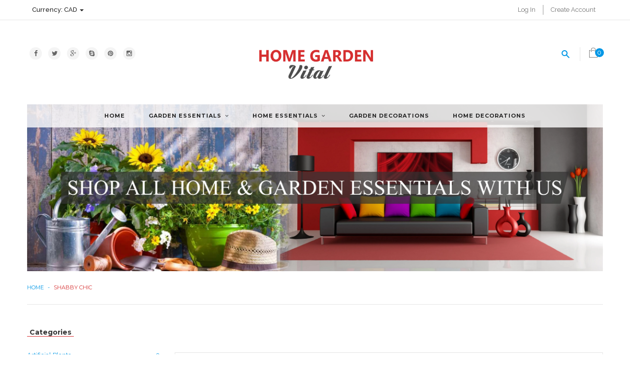

--- FILE ---
content_type: text/html; charset=utf-8
request_url: https://homegardenvital.com/collections/shabby-chic
body_size: 58473
content:
<!doctype html>
<!--[if IE 8]><html class="no-js lt-ie9" lang="en"> <![endif]-->
<!--[if IE 9 ]><html class="ie9 no-js"> <![endif]-->
<!--[if (gt IE 9)|!(IE)]><!--> <html class="no-js"> <!--<![endif]-->
<head>

  <!-- Basic page needs ================================================== -->
  <meta charset="utf-8">
  <meta http-equiv="X-UA-Compatible" content="IE=edge">

  
  <link rel="shortcut icon" href="//homegardenvital.com/cdn/shop/t/4/assets/favicon.png?v=137300599334929922591558802528" type="image/png" />
  

  <!-- Title and description ================================================== -->
  <title>
  Shabby Chic &ndash; Amazing Home &amp; Garden
  </title>

  <meta name="verifyownership" 
 content="8025b7bfee111a83bcedd823dd4391aa"/>
  
  

  <!-- Helpers ================================================== -->
  <!-- /snippets/social-meta-tags.liquid -->


  <meta property="og:type" content="website">
  <meta property="og:title" content="Shabby Chic">
  
  <meta property="og:image" content="http://homegardenvital.com/cdn/shop/t/4/assets/logo.png?v=124915078921212362501558801248">
  <meta property="og:image:secure_url" content="https://homegardenvital.com/cdn/shop/t/4/assets/logo.png?v=124915078921212362501558801248">
  


  <meta property="og:url" content="https://homegardenvital.com/collections/shabby-chic">
  <meta property="og:site_name" content="Amazing Home &amp; Garden">





<meta name="twitter:card" content="summary">


  <link rel="canonical" href="https://homegardenvital.com/collections/shabby-chic">
  <meta name="viewport" content="width=device-width,initial-scale=1">
  <meta name="theme-color" content="#0097e6">
  <!-- font -->
  <link href='https://fonts.googleapis.com/css?family=Montserrat:400,700' rel='stylesheet' type='text/css'>
  <link href='https://fonts.googleapis.com/css?family=Alegreya:400,700' rel='stylesheet' type='text/css'>
  <link href='https://fonts.googleapis.com/css?family=Roboto:400,500' rel='stylesheet' type='text/css'>
  <link href='https://fonts.googleapis.com/css?family=Raleway:400,100,300,500,600,700,400italic' rel='stylesheet' type='text/css'>
  <!-- CSS ================================================== -->
  <link href="//homegardenvital.com/cdn/shop/t/4/assets/bootstrap.min.css?v=120042717487155767841558712813" rel="stylesheet" type="text/css" media="all" />
  <link href="//homegardenvital.com/cdn/shop/t/4/assets/font-awesome.min.css?v=55584660431705360781558712817" rel="stylesheet" type="text/css" media="all" />
  <link href="//homegardenvital.com/cdn/shop/t/4/assets/elements.css?v=15627507287324167231558712817" rel="stylesheet" type="text/css" media="all" />
  <link href="//homegardenvital.com/cdn/shop/t/4/assets/global.scss.css?v=126223823410368496531558801250" rel="stylesheet" type="text/css" media="all" />
  <link href="//homegardenvital.com/cdn/shop/t/4/assets/style.scss.css?v=48385689343384001591558712845" rel="stylesheet" type="text/css" media="all" />
  <link href="//homegardenvital.com/cdn/shop/t/4/assets/jquery.fancybox.css?v=180367520903574960811558712825" rel="stylesheet" type="text/css" media="all" />

  <!-- Header hook for plugins ================================================== -->
  <script>window.performance && window.performance.mark && window.performance.mark('shopify.content_for_header.start');</script><meta id="shopify-digital-wallet" name="shopify-digital-wallet" content="/24990023773/digital_wallets/dialog">
<meta name="shopify-checkout-api-token" content="9a051a648a31f3d36db08df66da451fd">
<meta id="in-context-paypal-metadata" data-shop-id="24990023773" data-venmo-supported="false" data-environment="production" data-locale="en_US" data-paypal-v4="true" data-currency="CAD">
<link rel="alternate" type="application/atom+xml" title="Feed" href="/collections/shabby-chic.atom" />
<link rel="alternate" type="application/json+oembed" href="https://homegardenvital.com/collections/shabby-chic.oembed">
<script async="async" src="/checkouts/internal/preloads.js?locale=en-CA"></script>
<link rel="preconnect" href="https://shop.app" crossorigin="anonymous">
<script async="async" src="https://shop.app/checkouts/internal/preloads.js?locale=en-CA&shop_id=24990023773" crossorigin="anonymous"></script>
<script id="apple-pay-shop-capabilities" type="application/json">{"shopId":24990023773,"countryCode":"CA","currencyCode":"CAD","merchantCapabilities":["supports3DS"],"merchantId":"gid:\/\/shopify\/Shop\/24990023773","merchantName":"Amazing Home \u0026 Garden","requiredBillingContactFields":["postalAddress","email","phone"],"requiredShippingContactFields":["postalAddress","email","phone"],"shippingType":"shipping","supportedNetworks":["visa","masterCard","amex","discover","interac","jcb"],"total":{"type":"pending","label":"Amazing Home \u0026 Garden","amount":"1.00"},"shopifyPaymentsEnabled":true,"supportsSubscriptions":true}</script>
<script id="shopify-features" type="application/json">{"accessToken":"9a051a648a31f3d36db08df66da451fd","betas":["rich-media-storefront-analytics"],"domain":"homegardenvital.com","predictiveSearch":true,"shopId":24990023773,"locale":"en"}</script>
<script>var Shopify = Shopify || {};
Shopify.shop = "amazing-home-garden.myshopify.com";
Shopify.locale = "en";
Shopify.currency = {"active":"CAD","rate":"1.0"};
Shopify.country = "CA";
Shopify.theme = {"name":"Focus-home-1","id":73489875037,"schema_name":null,"schema_version":null,"theme_store_id":null,"role":"main"};
Shopify.theme.handle = "null";
Shopify.theme.style = {"id":null,"handle":null};
Shopify.cdnHost = "homegardenvital.com/cdn";
Shopify.routes = Shopify.routes || {};
Shopify.routes.root = "/";</script>
<script type="module">!function(o){(o.Shopify=o.Shopify||{}).modules=!0}(window);</script>
<script>!function(o){function n(){var o=[];function n(){o.push(Array.prototype.slice.apply(arguments))}return n.q=o,n}var t=o.Shopify=o.Shopify||{};t.loadFeatures=n(),t.autoloadFeatures=n()}(window);</script>
<script>
  window.ShopifyPay = window.ShopifyPay || {};
  window.ShopifyPay.apiHost = "shop.app\/pay";
  window.ShopifyPay.redirectState = null;
</script>
<script id="shop-js-analytics" type="application/json">{"pageType":"collection"}</script>
<script defer="defer" async type="module" src="//homegardenvital.com/cdn/shopifycloud/shop-js/modules/v2/client.init-shop-cart-sync_BN7fPSNr.en.esm.js"></script>
<script defer="defer" async type="module" src="//homegardenvital.com/cdn/shopifycloud/shop-js/modules/v2/chunk.common_Cbph3Kss.esm.js"></script>
<script defer="defer" async type="module" src="//homegardenvital.com/cdn/shopifycloud/shop-js/modules/v2/chunk.modal_DKumMAJ1.esm.js"></script>
<script type="module">
  await import("//homegardenvital.com/cdn/shopifycloud/shop-js/modules/v2/client.init-shop-cart-sync_BN7fPSNr.en.esm.js");
await import("//homegardenvital.com/cdn/shopifycloud/shop-js/modules/v2/chunk.common_Cbph3Kss.esm.js");
await import("//homegardenvital.com/cdn/shopifycloud/shop-js/modules/v2/chunk.modal_DKumMAJ1.esm.js");

  window.Shopify.SignInWithShop?.initShopCartSync?.({"fedCMEnabled":true,"windoidEnabled":true});

</script>
<script>
  window.Shopify = window.Shopify || {};
  if (!window.Shopify.featureAssets) window.Shopify.featureAssets = {};
  window.Shopify.featureAssets['shop-js'] = {"shop-cart-sync":["modules/v2/client.shop-cart-sync_CJVUk8Jm.en.esm.js","modules/v2/chunk.common_Cbph3Kss.esm.js","modules/v2/chunk.modal_DKumMAJ1.esm.js"],"init-fed-cm":["modules/v2/client.init-fed-cm_7Fvt41F4.en.esm.js","modules/v2/chunk.common_Cbph3Kss.esm.js","modules/v2/chunk.modal_DKumMAJ1.esm.js"],"init-shop-email-lookup-coordinator":["modules/v2/client.init-shop-email-lookup-coordinator_Cc088_bR.en.esm.js","modules/v2/chunk.common_Cbph3Kss.esm.js","modules/v2/chunk.modal_DKumMAJ1.esm.js"],"init-windoid":["modules/v2/client.init-windoid_hPopwJRj.en.esm.js","modules/v2/chunk.common_Cbph3Kss.esm.js","modules/v2/chunk.modal_DKumMAJ1.esm.js"],"shop-button":["modules/v2/client.shop-button_B0jaPSNF.en.esm.js","modules/v2/chunk.common_Cbph3Kss.esm.js","modules/v2/chunk.modal_DKumMAJ1.esm.js"],"shop-cash-offers":["modules/v2/client.shop-cash-offers_DPIskqss.en.esm.js","modules/v2/chunk.common_Cbph3Kss.esm.js","modules/v2/chunk.modal_DKumMAJ1.esm.js"],"shop-toast-manager":["modules/v2/client.shop-toast-manager_CK7RT69O.en.esm.js","modules/v2/chunk.common_Cbph3Kss.esm.js","modules/v2/chunk.modal_DKumMAJ1.esm.js"],"init-shop-cart-sync":["modules/v2/client.init-shop-cart-sync_BN7fPSNr.en.esm.js","modules/v2/chunk.common_Cbph3Kss.esm.js","modules/v2/chunk.modal_DKumMAJ1.esm.js"],"init-customer-accounts-sign-up":["modules/v2/client.init-customer-accounts-sign-up_CfPf4CXf.en.esm.js","modules/v2/client.shop-login-button_DeIztwXF.en.esm.js","modules/v2/chunk.common_Cbph3Kss.esm.js","modules/v2/chunk.modal_DKumMAJ1.esm.js"],"pay-button":["modules/v2/client.pay-button_CgIwFSYN.en.esm.js","modules/v2/chunk.common_Cbph3Kss.esm.js","modules/v2/chunk.modal_DKumMAJ1.esm.js"],"init-customer-accounts":["modules/v2/client.init-customer-accounts_DQ3x16JI.en.esm.js","modules/v2/client.shop-login-button_DeIztwXF.en.esm.js","modules/v2/chunk.common_Cbph3Kss.esm.js","modules/v2/chunk.modal_DKumMAJ1.esm.js"],"avatar":["modules/v2/client.avatar_BTnouDA3.en.esm.js"],"init-shop-for-new-customer-accounts":["modules/v2/client.init-shop-for-new-customer-accounts_CsZy_esa.en.esm.js","modules/v2/client.shop-login-button_DeIztwXF.en.esm.js","modules/v2/chunk.common_Cbph3Kss.esm.js","modules/v2/chunk.modal_DKumMAJ1.esm.js"],"shop-follow-button":["modules/v2/client.shop-follow-button_BRMJjgGd.en.esm.js","modules/v2/chunk.common_Cbph3Kss.esm.js","modules/v2/chunk.modal_DKumMAJ1.esm.js"],"checkout-modal":["modules/v2/client.checkout-modal_B9Drz_yf.en.esm.js","modules/v2/chunk.common_Cbph3Kss.esm.js","modules/v2/chunk.modal_DKumMAJ1.esm.js"],"shop-login-button":["modules/v2/client.shop-login-button_DeIztwXF.en.esm.js","modules/v2/chunk.common_Cbph3Kss.esm.js","modules/v2/chunk.modal_DKumMAJ1.esm.js"],"lead-capture":["modules/v2/client.lead-capture_DXYzFM3R.en.esm.js","modules/v2/chunk.common_Cbph3Kss.esm.js","modules/v2/chunk.modal_DKumMAJ1.esm.js"],"shop-login":["modules/v2/client.shop-login_CA5pJqmO.en.esm.js","modules/v2/chunk.common_Cbph3Kss.esm.js","modules/v2/chunk.modal_DKumMAJ1.esm.js"],"payment-terms":["modules/v2/client.payment-terms_BxzfvcZJ.en.esm.js","modules/v2/chunk.common_Cbph3Kss.esm.js","modules/v2/chunk.modal_DKumMAJ1.esm.js"]};
</script>
<script id="__st">var __st={"a":24990023773,"offset":-18000,"reqid":"64ce75c6-00f1-4750-b3e4-8c1972bcc435-1769943056","pageurl":"homegardenvital.com\/collections\/shabby-chic","u":"05ad94c95a45","p":"collection","rtyp":"collection","rid":134608093277};</script>
<script>window.ShopifyPaypalV4VisibilityTracking = true;</script>
<script id="captcha-bootstrap">!function(){'use strict';const t='contact',e='account',n='new_comment',o=[[t,t],['blogs',n],['comments',n],[t,'customer']],c=[[e,'customer_login'],[e,'guest_login'],[e,'recover_customer_password'],[e,'create_customer']],r=t=>t.map((([t,e])=>`form[action*='/${t}']:not([data-nocaptcha='true']) input[name='form_type'][value='${e}']`)).join(','),a=t=>()=>t?[...document.querySelectorAll(t)].map((t=>t.form)):[];function s(){const t=[...o],e=r(t);return a(e)}const i='password',u='form_key',d=['recaptcha-v3-token','g-recaptcha-response','h-captcha-response',i],f=()=>{try{return window.sessionStorage}catch{return}},m='__shopify_v',_=t=>t.elements[u];function p(t,e,n=!1){try{const o=window.sessionStorage,c=JSON.parse(o.getItem(e)),{data:r}=function(t){const{data:e,action:n}=t;return t[m]||n?{data:e,action:n}:{data:t,action:n}}(c);for(const[e,n]of Object.entries(r))t.elements[e]&&(t.elements[e].value=n);n&&o.removeItem(e)}catch(o){console.error('form repopulation failed',{error:o})}}const l='form_type',E='cptcha';function T(t){t.dataset[E]=!0}const w=window,h=w.document,L='Shopify',v='ce_forms',y='captcha';let A=!1;((t,e)=>{const n=(g='f06e6c50-85a8-45c8-87d0-21a2b65856fe',I='https://cdn.shopify.com/shopifycloud/storefront-forms-hcaptcha/ce_storefront_forms_captcha_hcaptcha.v1.5.2.iife.js',D={infoText:'Protected by hCaptcha',privacyText:'Privacy',termsText:'Terms'},(t,e,n)=>{const o=w[L][v],c=o.bindForm;if(c)return c(t,g,e,D).then(n);var r;o.q.push([[t,g,e,D],n]),r=I,A||(h.body.append(Object.assign(h.createElement('script'),{id:'captcha-provider',async:!0,src:r})),A=!0)});var g,I,D;w[L]=w[L]||{},w[L][v]=w[L][v]||{},w[L][v].q=[],w[L][y]=w[L][y]||{},w[L][y].protect=function(t,e){n(t,void 0,e),T(t)},Object.freeze(w[L][y]),function(t,e,n,w,h,L){const[v,y,A,g]=function(t,e,n){const i=e?o:[],u=t?c:[],d=[...i,...u],f=r(d),m=r(i),_=r(d.filter((([t,e])=>n.includes(e))));return[a(f),a(m),a(_),s()]}(w,h,L),I=t=>{const e=t.target;return e instanceof HTMLFormElement?e:e&&e.form},D=t=>v().includes(t);t.addEventListener('submit',(t=>{const e=I(t);if(!e)return;const n=D(e)&&!e.dataset.hcaptchaBound&&!e.dataset.recaptchaBound,o=_(e),c=g().includes(e)&&(!o||!o.value);(n||c)&&t.preventDefault(),c&&!n&&(function(t){try{if(!f())return;!function(t){const e=f();if(!e)return;const n=_(t);if(!n)return;const o=n.value;o&&e.removeItem(o)}(t);const e=Array.from(Array(32),(()=>Math.random().toString(36)[2])).join('');!function(t,e){_(t)||t.append(Object.assign(document.createElement('input'),{type:'hidden',name:u})),t.elements[u].value=e}(t,e),function(t,e){const n=f();if(!n)return;const o=[...t.querySelectorAll(`input[type='${i}']`)].map((({name:t})=>t)),c=[...d,...o],r={};for(const[a,s]of new FormData(t).entries())c.includes(a)||(r[a]=s);n.setItem(e,JSON.stringify({[m]:1,action:t.action,data:r}))}(t,e)}catch(e){console.error('failed to persist form',e)}}(e),e.submit())}));const S=(t,e)=>{t&&!t.dataset[E]&&(n(t,e.some((e=>e===t))),T(t))};for(const o of['focusin','change'])t.addEventListener(o,(t=>{const e=I(t);D(e)&&S(e,y())}));const B=e.get('form_key'),M=e.get(l),P=B&&M;t.addEventListener('DOMContentLoaded',(()=>{const t=y();if(P)for(const e of t)e.elements[l].value===M&&p(e,B);[...new Set([...A(),...v().filter((t=>'true'===t.dataset.shopifyCaptcha))])].forEach((e=>S(e,t)))}))}(h,new URLSearchParams(w.location.search),n,t,e,['guest_login'])})(!0,!0)}();</script>
<script integrity="sha256-4kQ18oKyAcykRKYeNunJcIwy7WH5gtpwJnB7kiuLZ1E=" data-source-attribution="shopify.loadfeatures" defer="defer" src="//homegardenvital.com/cdn/shopifycloud/storefront/assets/storefront/load_feature-a0a9edcb.js" crossorigin="anonymous"></script>
<script crossorigin="anonymous" defer="defer" src="//homegardenvital.com/cdn/shopifycloud/storefront/assets/shopify_pay/storefront-65b4c6d7.js?v=20250812"></script>
<script data-source-attribution="shopify.dynamic_checkout.dynamic.init">var Shopify=Shopify||{};Shopify.PaymentButton=Shopify.PaymentButton||{isStorefrontPortableWallets:!0,init:function(){window.Shopify.PaymentButton.init=function(){};var t=document.createElement("script");t.src="https://homegardenvital.com/cdn/shopifycloud/portable-wallets/latest/portable-wallets.en.js",t.type="module",document.head.appendChild(t)}};
</script>
<script data-source-attribution="shopify.dynamic_checkout.buyer_consent">
  function portableWalletsHideBuyerConsent(e){var t=document.getElementById("shopify-buyer-consent"),n=document.getElementById("shopify-subscription-policy-button");t&&n&&(t.classList.add("hidden"),t.setAttribute("aria-hidden","true"),n.removeEventListener("click",e))}function portableWalletsShowBuyerConsent(e){var t=document.getElementById("shopify-buyer-consent"),n=document.getElementById("shopify-subscription-policy-button");t&&n&&(t.classList.remove("hidden"),t.removeAttribute("aria-hidden"),n.addEventListener("click",e))}window.Shopify?.PaymentButton&&(window.Shopify.PaymentButton.hideBuyerConsent=portableWalletsHideBuyerConsent,window.Shopify.PaymentButton.showBuyerConsent=portableWalletsShowBuyerConsent);
</script>
<script data-source-attribution="shopify.dynamic_checkout.cart.bootstrap">document.addEventListener("DOMContentLoaded",(function(){function t(){return document.querySelector("shopify-accelerated-checkout-cart, shopify-accelerated-checkout")}if(t())Shopify.PaymentButton.init();else{new MutationObserver((function(e,n){t()&&(Shopify.PaymentButton.init(),n.disconnect())})).observe(document.body,{childList:!0,subtree:!0})}}));
</script>
<link id="shopify-accelerated-checkout-styles" rel="stylesheet" media="screen" href="https://homegardenvital.com/cdn/shopifycloud/portable-wallets/latest/accelerated-checkout-backwards-compat.css" crossorigin="anonymous">
<style id="shopify-accelerated-checkout-cart">
        #shopify-buyer-consent {
  margin-top: 1em;
  display: inline-block;
  width: 100%;
}

#shopify-buyer-consent.hidden {
  display: none;
}

#shopify-subscription-policy-button {
  background: none;
  border: none;
  padding: 0;
  text-decoration: underline;
  font-size: inherit;
  cursor: pointer;
}

#shopify-subscription-policy-button::before {
  box-shadow: none;
}

      </style>

<script>window.performance && window.performance.mark && window.performance.mark('shopify.content_for_header.end');</script>
  <!-- /snippets/oldIE-js.liquid -->


<!--[if lt IE 9]>
<script src="//cdnjs.cloudflare.com/ajax/libs/html5shiv/3.7.2/html5shiv.min.js" type="text/javascript"></script>
<script src="//homegardenvital.com/cdn/shop/t/4/assets/respond.min.js?v=52248677837542619231558712830" type="text/javascript"></script>
<link href="//homegardenvital.com/cdn/shop/t/4/assets/respond-proxy.html" id="respond-proxy" rel="respond-proxy" />
<link href="//homegardenvital.com/search?q=b2be699fcfdb566b9cb8a72fe1f1ae58" id="respond-redirect" rel="respond-redirect" />
<script src="//homegardenvital.com/search?q=b2be699fcfdb566b9cb8a72fe1f1ae58" type="text/javascript"></script>
<![endif]-->



  <script src="//ajax.googleapis.com/ajax/libs/jquery/1.11.0/jquery.min.js" type="text/javascript"></script>
  <script src="//homegardenvital.com/cdn/shopifycloud/storefront/assets/themes_support/api.jquery-7ab1a3a4.js" type="text/javascript"></script>
  <script src="//homegardenvital.com/cdn/shop/t/4/assets/modernizr.min.js?v=137617515274177302221558712826" type="text/javascript"></script>
  <script src="//homegardenvital.com/cdn/shop/t/4/assets/plugins.min.js?v=103196230237393472801558712828" type="text/javascript"></script>
  <script src="//homegardenvital.com/cdn/shopifycloud/storefront/assets/themes_support/option_selection-b017cd28.js" type="text/javascript"></script>

  <script src="//maps.googleapis.com/maps/api/js?sensor=false" type="text/javascript"></script>
  <script src="//homegardenvital.com/cdn/shop/t/4/assets/gmap3.min.js?v=182306280272178302511558712820" type="text/javascript"></script>
  
  <script src="//homegardenvital.com/cdn/shop/t/4/assets/jquery.counterup.min.js?v=72741712870112733821558712824" type="text/javascript"></script>
  <script src="//homegardenvital.com/cdn/shop/t/4/assets/waypoints.min.js?v=109620183588257736861558712833" type="text/javascript"></script>
  <script src="//homegardenvital.com/cdn/shop/t/4/assets/jquery.countdownTimer.min.js?v=16129291079535516181558712824" type="text/javascript"></script>
<script>
  window.ajax_cart = true;
  window.money_format = '${{amount}} CAD';
  window.shop_currency = 'CAD';
  window.show_multiple_currencies = true;
  window.loading_url = "//homegardenvital.com/cdn/shop/t/4/assets/loader-2.gif?v=1001"; 
  window.use_color_swatch = true;
  window.product_image_resize = true;
  window.enable_sidebar_multiple_choice = true;
  
  window.file_url = "//homegardenvital.com/cdn/shop/files/?v=1001"; 
  window.asset_url = "";
  window.images_size = {
    is_crop: true,
    ratio_width : 1,
    ratio_height : 1,
  };
  window.inventory_text = {
    in_stock: "Translation missing: en.products.product.in_stock",
    many_in_stock: "Translation missing: en.products.product.many_in_stock",
    out_of_stock: "Translation missing: en.products.product.out_of_stock",
    add_to_cart: "Add to Cart",
    sold_out: "Sold Out",
    unavailable: "Unavailable"
  };
  
  window.sidebar_toggle = {
    show_sidebar_toggle: "Translation missing: en.general.sidebar_toggle.show_sidebar_toggle",
    hide_sidebar_toggle: "Translation missing: en.general.sidebar_toggle.hide_sidebar_toggle"
  };

</script>

  
  
  

<link id="opinew-font-awesome" href="https://cdn.opinew.com/styles/opw-icons/style.css" rel="stylesheet">
    <style id='opinew_product_plugin_css'>
    .stars-color {
        color:None;
    }
    .opinew-stars-plugin-link {
        cursor: pointer;
    }
    
        .opinew-list-stars-disable {
            display:none;
        }
        .opinew-product-page-stars-disable {
            display:none;
        }
         @import url(https://cdn.opinew.com/styles/opw-icons/style.css);.blueimp-gallery,.blueimp-gallery>.slides>.slide>.slide-content{position:absolute;top:0;right:0;bottom:0;left:0;-moz-backface-visibility:hidden}.blueimp-gallery>.slides>.slide>.slide-content{margin:auto;width:auto;height:auto;max-width:100%;max-height:100%;opacity:1}.blueimp-gallery{position:fixed;z-index:999999;overflow:hidden;background:#000;background:rgba(0,0,0,.9);opacity:0;display:none;direction:ltr;-ms-touch-action:none;touch-action:none}.blueimp-gallery-carousel{position:relative;z-index:auto;margin:1em auto;padding-bottom:56.25%;box-shadow:0 0 10px #000;-ms-touch-action:pan-y;touch-action:pan-y}.blueimp-gallery-display{display:block;opacity:1}.blueimp-gallery>.slides{position:relative;height:100%;overflow:hidden}.blueimp-gallery-carousel>.slides{position:absolute}.blueimp-gallery>.slides>.slide{position:relative;float:left;height:100%;text-align:center;transition-timing-function:cubic-bezier(.645,.045,.355,1)}.blueimp-gallery,.blueimp-gallery>.slides>.slide>.slide-content{transition:opacity .2s linear}.blueimp-gallery>.slides>.slide-loading{background:url([data-uri]) 50% no-repeat;background-size:64px 64px}.blueimp-gallery>.slides>.slide-loading>.slide-content{opacity:0}.blueimp-gallery>.slides>.slide-error{background:url([data-uri]) 50% no-repeat}.blueimp-gallery>.slides>.slide-error>.slide-content{display:none}.blueimp-gallery>.next,.blueimp-gallery>.prev{position:absolute;top:50%;left:15px;width:40px;height:40px;margin-top:-23px;font-family:Helvetica Neue,Helvetica,Arial,sans-serif;font-size:60px;font-weight:100;line-height:30px;color:#fff;text-decoration:none;text-shadow:0 0 2px #000;text-align:center;background:#222;background:rgba(0,0,0,.5);box-sizing:content-box;border:3px solid #fff;border-radius:23px;opacity:.5;cursor:pointer;display:none}.blueimp-gallery>.next{left:auto;right:15px}.blueimp-gallery>.close,.blueimp-gallery>.title{position:absolute;top:15px;left:15px;margin:0 40px 0 0;font-size:20px;line-height:30px;color:#fff;text-shadow:0 0 2px #000;opacity:.8;display:none}.blueimp-gallery>.close{padding:15px;right:15px;left:auto;margin:-15px;font-size:30px;text-decoration:none;cursor:pointer}.blueimp-gallery>.play-pause{position:absolute;right:15px;bottom:15px;width:15px;height:15px;background:url([data-uri]) 0 0 no-repeat;cursor:pointer;opacity:.5;display:none}.blueimp-gallery-playing>.play-pause{background-position:-15px 0}.blueimp-gallery>.close:hover,.blueimp-gallery>.next:hover,.blueimp-gallery>.play-pause:hover,.blueimp-gallery>.prev:hover,.blueimp-gallery>.title:hover{color:#fff;opacity:1}.blueimp-gallery-controls>.close,.blueimp-gallery-controls>.next,.blueimp-gallery-controls>.play-pause,.blueimp-gallery-controls>.prev,.blueimp-gallery-controls>.title{display:block;transform:translateZ(0)}.blueimp-gallery-left>.prev,.blueimp-gallery-right>.next,.blueimp-gallery-single>.next,.blueimp-gallery-single>.play-pause,.blueimp-gallery-single>.prev{display:none}.blueimp-gallery>.close,.blueimp-gallery>.next,.blueimp-gallery>.play-pause,.blueimp-gallery>.prev,.blueimp-gallery>.slides>.slide>.slide-content{-webkit-user-select:none;-moz-user-select:none;-ms-user-select:none;user-select:none}body:last-child .blueimp-gallery>.slides>.slide-error{background-image:url([data-uri])}body:last-child .blueimp-gallery>.play-pause{width:20px;height:20px;background-size:40px 20px;background-image:url([data-uri])}body:last-child .blueimp-gallery-playing>.play-pause{background-position:-20px 0}*+html .blueimp-gallery>.slides>.slide{min-height:300px}*+html .blueimp-gallery>.slides>.slide>.slide-content{position:relative}.blueimp-gallery>.indicator{position:absolute;top:auto;right:15px;bottom:15px;left:15px;margin:0 40px;padding:0;list-style:none;text-align:center;line-height:10px;display:none}.blueimp-gallery>.indicator>li{display:inline-block;width:9px;height:9px;margin:6px 3px 0;box-sizing:content-box;border:1px solid transparent;background:#ccc;background:hsla(0,0%,100%,.25) 50% no-repeat;border-radius:5px;box-shadow:0 0 2px #000;opacity:.5;cursor:pointer}.blueimp-gallery>.indicator>.active,.blueimp-gallery>.indicator>li:hover{background-color:#fff;border-color:#fff;opacity:1}.blueimp-gallery>.indicator>li:after{opacity:0;display:block;position:absolute;content:"";top:-5em;width:75px;height:75px;transition:transform .6s ease-out,opacity .4s ease-out;transform:translateX(-50%) translateY(0) translateZ(0);pointer-events:none}.blueimp-gallery>.indicator>li:hover:after{opacity:1;border-radius:50%;background:inherit;transform:translateX(-50%) translateY(-5px) translateZ(0)}.blueimp-gallery>.indicator>.active:after{display:none}.blueimp-gallery-controls>.indicator{display:block;transform:translateZ(0)}.blueimp-gallery-single>.indicator{display:none}.blueimp-gallery>.indicator{-webkit-user-select:none;-moz-user-select:none;-ms-user-select:none;user-select:none}*+html .blueimp-gallery>.indicator>li{display:inline}.blueimp-gallery>.slides>.slide>.video-content>img{position:absolute;top:0;right:0;bottom:0;left:0;margin:auto;width:auto;height:auto;max-width:100%;max-height:100%;-moz-backface-visibility:hidden}.blueimp-gallery>.slides>.slide>.video-content>video{position:absolute;top:0;left:0;width:100%;height:100%}.blueimp-gallery>.slides>.slide>.video-content>iframe{position:absolute;top:100%;left:0;width:100%;height:100%;border:none}.blueimp-gallery>.slides>.slide>.video-playing>iframe{top:0}.blueimp-gallery>.slides>.slide>.video-content>a{position:absolute;top:50%;right:0;left:0;margin:-64px auto 0;width:128px;height:128px;background:url([data-uri]) 50% no-repeat;opacity:.8;cursor:pointer}.blueimp-gallery>.slides>.slide>.video-content>a:hover{opacity:1}.blueimp-gallery>.slides>.slide>.video-content>video,.blueimp-gallery>.slides>.slide>.video-playing>a,.blueimp-gallery>.slides>.slide>.video-playing>img{display:none}.blueimp-gallery>.slides>.slide>.video-playing>video{display:block}.blueimp-gallery>.slides>.slide>.video-loading>a{background:url([data-uri]) 50% no-repeat;background-size:64px 64px}body:last-child .blueimp-gallery>.slides>.slide>.video-content:not(.video-loading)>a{background-image:url([data-uri])}*+html .blueimp-gallery>.slides>.slide>.video-content{height:100%}*+html .blueimp-gallery>.slides>.slide>.video-content>a{left:50%;margin-left:-64px}#opinew-app-container [data-v-f587e9e8]{margin:0}#opinew-app-container .slide-content[data-v-f587e9e8]{margin:auto}.opinew-star-number-padding[data-v-f587e9e8]{padding-top:9px}.review-author span[data-v-f587e9e8]{padding:0 2px}.opw-svg[data-v-f587e9e8]{width:100px;display:block}.path[data-v-f587e9e8]{stroke-dasharray:1000;stroke-dashoffset:0}.path.circle[data-v-f587e9e8]{animation:dash-data-v-f587e9e8 .9s ease-in-out}.path.line[data-v-f587e9e8]{stroke-dashoffset:1000;animation:dash-data-v-f587e9e8 .9s .35s ease-in-out forwards}.path.check[data-v-f587e9e8]{stroke-dashoffset:-100;animation:dash-check-data-v-f587e9e8 .9s .35s ease-in-out forwards}@keyframes dash-data-v-f587e9e8{0%{stroke-dashoffset:1000}to{stroke-dashoffset:0}}@keyframes dash-check-data-v-f587e9e8{0%{stroke-dashoffset:-100}to{stroke-dashoffset:900}}.opw-centered-img-gallery-container[data-v-f587e9e8]{display:inline-block;-ms-flex-pack:center;justify-content:center;-ms-flex-align:center;align-items:center;position:relative;overflow:hidden;max-height:135px;max-width:135px;background-color:#222}.opw-review-image-thumbnail[data-v-f587e9e8]{display:block;left:0;right:0;top:0;bottom:0;max-height:100%;margin:auto;max-width:100%;height:auto}.opw-review-image-container[data-v-f587e9e8]{display:-ms-flexbox;display:flex;-ms-flex-pack:center;justify-content:center;-ms-flex-align:center;align-items:center;position:relative;overflow:hidden;max-height:500px;background-color:#222}.opw-review-image[data-v-f587e9e8]{display:block;left:0;right:0;top:0;bottom:0;max-height:100%;margin:auto;max-width:100%;height:auto}.opw-progress-meter[data-v-f587e9e8]{height:inherit!important}#blueimp-gallery .close[data-v-f587e9e8]{font-size:55px}.blueimp-gallery>.slides>.slide>.slide-content[data-v-f587e9e8]{transform:none}.review-body-wrapper>.rating[data-v-f587e9e8]{float:none}.opw-paginator-container{display:-ms-flexbox;display:flex;list-style:none;padding:0;border-width:1px;border-color:#dae1e7;border-radius:.25rem;width:auto;font-family:system-ui,BlinkMacSystemFont,-apple-system,Segoe UI,Roboto,Oxygen,Ubuntu,Cantarell,Fira Sans,Droid Sans,Helvetica Neue,sans-serif;margin:0}.opw-paginator-li{display:block;border-color:#22292f;color:#fff;padding:.5rem .75rem}.opw-paginator-li:hover{background-color:#f8fafc;color:#fff}.opw-paginator-active-class{display:block;padding:.5rem .75rem;border-color:#22292f;background-color:transparent;color:#fff}/*! normalize.css v7.0.0 | MIT License | github.com/necolas/normalize.css */html[data-v-f587e9e8]{line-height:1.15;-ms-text-size-adjust:100%;-webkit-text-size-adjust:100%}body[data-v-f587e9e8]{margin:0}article[data-v-f587e9e8],aside[data-v-f587e9e8],footer[data-v-f587e9e8],header[data-v-f587e9e8],nav[data-v-f587e9e8],section[data-v-f587e9e8]{display:block}h1[data-v-f587e9e8]{font-size:2em;margin:.67em 0}figcaption[data-v-f587e9e8],figure[data-v-f587e9e8],main[data-v-f587e9e8]{display:block}figure[data-v-f587e9e8]{margin:1em 40px}hr[data-v-f587e9e8]{box-sizing:content-box;height:0;overflow:visible}pre[data-v-f587e9e8]{font-family:monospace,monospace;font-size:1em}a[data-v-f587e9e8]{background-color:transparent;-webkit-text-decoration-skip:objects}abbr[title][data-v-f587e9e8]{border-bottom:none;text-decoration:underline;-webkit-text-decoration:underline dotted;text-decoration:underline dotted}b[data-v-f587e9e8],strong[data-v-f587e9e8]{font-weight:inherit;font-weight:bolder}code[data-v-f587e9e8],kbd[data-v-f587e9e8],samp[data-v-f587e9e8]{font-family:monospace,monospace;font-size:1em}dfn[data-v-f587e9e8]{font-style:italic}mark[data-v-f587e9e8]{background-color:#ff0;color:#000}small[data-v-f587e9e8]{font-size:80%}sub[data-v-f587e9e8],sup[data-v-f587e9e8]{font-size:75%;line-height:0;position:relative;vertical-align:baseline}sub[data-v-f587e9e8]{bottom:-.25em}sup[data-v-f587e9e8]{top:-.5em}audio[data-v-f587e9e8],video[data-v-f587e9e8]{display:inline-block}audio[data-v-f587e9e8]:not([controls]){display:none;height:0}img[data-v-f587e9e8]{border-style:none}svg[data-v-f587e9e8]:not(:root){overflow:hidden}button[data-v-f587e9e8],input[data-v-f587e9e8],optgroup[data-v-f587e9e8],select[data-v-f587e9e8],textarea[data-v-f587e9e8]{font-family:sans-serif;font-size:100%;line-height:1.15;margin:0}button[data-v-f587e9e8],input[data-v-f587e9e8]{overflow:visible}button[data-v-f587e9e8],select[data-v-f587e9e8]{text-transform:none}[type=reset][data-v-f587e9e8],[type=submit][data-v-f587e9e8],button[data-v-f587e9e8],html [type=button][data-v-f587e9e8]{-webkit-appearance:button}[type=button][data-v-f587e9e8]::-moz-focus-inner,[type=reset][data-v-f587e9e8]::-moz-focus-inner,[type=submit][data-v-f587e9e8]::-moz-focus-inner,button[data-v-f587e9e8]::-moz-focus-inner{border-style:none;padding:0}[type=button][data-v-f587e9e8]:-moz-focusring,[type=reset][data-v-f587e9e8]:-moz-focusring,[type=submit][data-v-f587e9e8]:-moz-focusring,button[data-v-f587e9e8]:-moz-focusring{outline:1px dotted ButtonText}fieldset[data-v-f587e9e8]{padding:.35em .75em .625em}legend[data-v-f587e9e8]{box-sizing:border-box;color:inherit;display:table;max-width:100%;padding:0;white-space:normal}progress[data-v-f587e9e8]{display:inline-block;vertical-align:baseline}textarea[data-v-f587e9e8]{overflow:auto}[type=checkbox][data-v-f587e9e8],[type=radio][data-v-f587e9e8]{box-sizing:border-box;padding:0}[type=number][data-v-f587e9e8]::-webkit-inner-spin-button,[type=number][data-v-f587e9e8]::-webkit-outer-spin-button{height:auto}[type=search][data-v-f587e9e8]{-webkit-appearance:textfield;outline-offset:-2px}[type=search][data-v-f587e9e8]::-webkit-search-cancel-button,[type=search][data-v-f587e9e8]::-webkit-search-decoration{-webkit-appearance:none}[data-v-f587e9e8]::-webkit-file-upload-button{-webkit-appearance:button;font:inherit}details[data-v-f587e9e8],menu[data-v-f587e9e8]{display:block}summary[data-v-f587e9e8]{display:list-item}canvas[data-v-f587e9e8]{display:inline-block}[hidden][data-v-f587e9e8],template[data-v-f587e9e8]{display:none}html[data-v-f587e9e8]{box-sizing:border-box;font-family:sans-serif}[data-v-f587e9e8],[data-v-f587e9e8]:after,[data-v-f587e9e8]:before{box-sizing:inherit}blockquote[data-v-f587e9e8],dd[data-v-f587e9e8],dl[data-v-f587e9e8],figure[data-v-f587e9e8],h1[data-v-f587e9e8],h2[data-v-f587e9e8],h3[data-v-f587e9e8],h4[data-v-f587e9e8],h5[data-v-f587e9e8],h6[data-v-f587e9e8],p[data-v-f587e9e8],pre[data-v-f587e9e8]{margin:0}button[data-v-f587e9e8]{background:transparent;padding:0}button[data-v-f587e9e8]:focus{outline:1px dotted;outline:5px auto -webkit-focus-ring-color}fieldset[data-v-f587e9e8]{margin:0;padding:0}ol[data-v-f587e9e8],ul[data-v-f587e9e8]{margin:0}[tabindex="-1"][data-v-f587e9e8]:focus{outline:none!important}[data-v-f587e9e8],[data-v-f587e9e8]:after,[data-v-f587e9e8]:before{border:0 solid #dae1e7}img[data-v-f587e9e8]{border-style:solid}[type=button][data-v-f587e9e8],[type=reset][data-v-f587e9e8],[type=submit][data-v-f587e9e8],button[data-v-f587e9e8]{border-radius:0}textarea[data-v-f587e9e8]{resize:vertical}img[data-v-f587e9e8]{max-width:100%}button[data-v-f587e9e8],input[data-v-f587e9e8],optgroup[data-v-f587e9e8],select[data-v-f587e9e8],textarea[data-v-f587e9e8]{font-family:inherit}input[data-v-f587e9e8]::-webkit-input-placeholder,textarea[data-v-f587e9e8]::-webkit-input-placeholder{color:inherit;opacity:.5}input[data-v-f587e9e8]:-ms-input-placeholder,input[data-v-f587e9e8]::-ms-input-placeholder,textarea[data-v-f587e9e8]:-ms-input-placeholder,textarea[data-v-f587e9e8]::-ms-input-placeholder{color:inherit;opacity:.5}input[data-v-f587e9e8]::placeholder,textarea[data-v-f587e9e8]::placeholder{color:inherit;opacity:.5}[role=button][data-v-f587e9e8],button[data-v-f587e9e8]{cursor:pointer}.opw-container[data-v-f587e9e8]{width:100%}@media (min-width:320px){.opw-container[data-v-f587e9e8]{max-width:320px}}@media (min-width:576px){.opw-container[data-v-f587e9e8]{max-width:576px}}@media (min-width:768px){.opw-container[data-v-f587e9e8]{max-width:768px}}@media (min-width:992px){.opw-container[data-v-f587e9e8]{max-width:992px}}@media (min-width:1200px){.opw-container[data-v-f587e9e8]{max-width:1200px}}.opw-list-reset[data-v-f587e9e8]{list-style:none!important;padding:0!important}.opw-appearance-none[data-v-f587e9e8]{-webkit-appearance:none!important;-moz-appearance:none!important;appearance:none!important}.opw-bg-fixed[data-v-f587e9e8]{background-attachment:fixed!important}.opw-bg-local[data-v-f587e9e8]{background-attachment:local!important}.opw-bg-scroll[data-v-f587e9e8]{background-attachment:scroll!important}.opw-bg-transparent[data-v-f587e9e8]{background-color:transparent!important}.opw-bg-black[data-v-f587e9e8]{background-color:#22292f!important}.opw-bg-grey-darkest[data-v-f587e9e8]{background-color:#3d4852!important}.opw-bg-grey-darker[data-v-f587e9e8]{background-color:#606f7b!important}.opw-bg-grey-dark[data-v-f587e9e8]{background-color:#8795a1!important}.opw-bg-grey[data-v-f587e9e8]{background-color:#b8c2cc!important}.opw-bg-grey-light[data-v-f587e9e8]{background-color:#dae1e7!important}.opw-bg-grey-lighter[data-v-f587e9e8]{background-color:#f1f5f8!important}.opw-bg-grey-lightest[data-v-f587e9e8]{background-color:#f8fafc!important}.opw-bg-white[data-v-f587e9e8]{background-color:#fff!important}.opw-bg-green[data-v-f587e9e8]{background-color:#38c172!important}.opw-bg-green-lighter[data-v-f587e9e8]{background-color:#a2f5bf!important}.opw-bg-green-lightest[data-v-f587e9e8]{background-color:#f0fff4!important}.opw-bg-blue[data-v-f587e9e8]{background-color:#3490dc!important}.opw-bg-red-dark[data-v-f587e9e8]{background-color:#cc1f1a!important}.hover\:opw-bg-transparent[data-v-f587e9e8]:hover{background-color:transparent!important}.hover\:opw-bg-black[data-v-f587e9e8]:hover{background-color:#22292f!important}.hover\:opw-bg-grey-darkest[data-v-f587e9e8]:hover{background-color:#3d4852!important}.hover\:opw-bg-grey-darker[data-v-f587e9e8]:hover{background-color:#606f7b!important}.hover\:opw-bg-grey-dark[data-v-f587e9e8]:hover{background-color:#8795a1!important}.hover\:opw-bg-grey[data-v-f587e9e8]:hover{background-color:#b8c2cc!important}.hover\:opw-bg-grey-light[data-v-f587e9e8]:hover{background-color:#dae1e7!important}.hover\:opw-bg-grey-lighter[data-v-f587e9e8]:hover{background-color:#f1f5f8!important}.hover\:opw-bg-grey-lightest[data-v-f587e9e8]:hover{background-color:#f8fafc!important}.hover\:opw-bg-white[data-v-f587e9e8]:hover{background-color:#fff!important}.hover\:opw-bg-green[data-v-f587e9e8]:hover{background-color:#38c172!important}.hover\:opw-bg-green-lighter[data-v-f587e9e8]:hover{background-color:#a2f5bf!important}.hover\:opw-bg-green-lightest[data-v-f587e9e8]:hover{background-color:#f0fff4!important}.hover\:opw-bg-blue[data-v-f587e9e8]:hover{background-color:#3490dc!important}.hover\:opw-bg-red-dark[data-v-f587e9e8]:hover{background-color:#cc1f1a!important}.opw-bg-bottom[data-v-f587e9e8]{background-position:bottom!important}.opw-bg-center[data-v-f587e9e8]{background-position:50%!important}.opw-bg-left[data-v-f587e9e8]{background-position:0!important}.opw-bg-left-bottom[data-v-f587e9e8]{background-position:0 100%!important}.opw-bg-left-top[data-v-f587e9e8]{background-position:0 0!important}.opw-bg-right[data-v-f587e9e8]{background-position:100%!important}.opw-bg-right-bottom[data-v-f587e9e8]{background-position:100% 100%!important}.opw-bg-right-top[data-v-f587e9e8]{background-position:100% 0!important}.opw-bg-top[data-v-f587e9e8]{background-position:top!important}.opw-bg-repeat[data-v-f587e9e8]{background-repeat:repeat!important}.opw-bg-no-repeat[data-v-f587e9e8]{background-repeat:no-repeat!important}.opw-bg-repeat-x[data-v-f587e9e8]{background-repeat:repeat-x!important}.opw-bg-repeat-y[data-v-f587e9e8]{background-repeat:repeat-y!important}.opw-bg-auto[data-v-f587e9e8]{background-size:auto!important}.opw-bg-cover[data-v-f587e9e8]{background-size:cover!important}.opw-bg-contain[data-v-f587e9e8]{background-size:contain!important}.opw-border-transparent[data-v-f587e9e8]{border-color:transparent!important}.opw-border-black[data-v-f587e9e8]{border-color:#22292f!important}.opw-border-grey-darkest[data-v-f587e9e8]{border-color:#3d4852!important}.opw-border-grey-darker[data-v-f587e9e8]{border-color:#606f7b!important}.opw-border-grey-dark[data-v-f587e9e8]{border-color:#8795a1!important}.opw-border-grey[data-v-f587e9e8]{border-color:#b8c2cc!important}.opw-border-grey-light[data-v-f587e9e8]{border-color:#dae1e7!important}.opw-border-grey-lighter[data-v-f587e9e8]{border-color:#f1f5f8!important}.opw-border-grey-lightest[data-v-f587e9e8]{border-color:#f8fafc!important}.opw-border-white[data-v-f587e9e8]{border-color:#fff!important}.opw-border-green[data-v-f587e9e8]{border-color:#38c172!important}.opw-border-green-lighter[data-v-f587e9e8]{border-color:#a2f5bf!important}.opw-border-green-lightest[data-v-f587e9e8]{border-color:#f0fff4!important}.opw-border-blue[data-v-f587e9e8]{border-color:#3490dc!important}.opw-border-red-dark[data-v-f587e9e8]{border-color:#cc1f1a!important}.hover\:opw-border-transparent[data-v-f587e9e8]:hover{border-color:transparent!important}.hover\:opw-border-black[data-v-f587e9e8]:hover{border-color:#22292f!important}.hover\:opw-border-grey-darkest[data-v-f587e9e8]:hover{border-color:#3d4852!important}.hover\:opw-border-grey-darker[data-v-f587e9e8]:hover{border-color:#606f7b!important}.hover\:opw-border-grey-dark[data-v-f587e9e8]:hover{border-color:#8795a1!important}.hover\:opw-border-grey[data-v-f587e9e8]:hover{border-color:#b8c2cc!important}.hover\:opw-border-grey-light[data-v-f587e9e8]:hover{border-color:#dae1e7!important}.hover\:opw-border-grey-lighter[data-v-f587e9e8]:hover{border-color:#f1f5f8!important}.hover\:opw-border-grey-lightest[data-v-f587e9e8]:hover{border-color:#f8fafc!important}.hover\:opw-border-white[data-v-f587e9e8]:hover{border-color:#fff!important}.hover\:opw-border-green[data-v-f587e9e8]:hover{border-color:#38c172!important}.hover\:opw-border-green-lighter[data-v-f587e9e8]:hover{border-color:#a2f5bf!important}.hover\:opw-border-green-lightest[data-v-f587e9e8]:hover{border-color:#f0fff4!important}.hover\:opw-border-blue[data-v-f587e9e8]:hover{border-color:#3490dc!important}.hover\:opw-border-red-dark[data-v-f587e9e8]:hover{border-color:#cc1f1a!important}.opw-rounded-none[data-v-f587e9e8]{border-radius:0!important}.opw-rounded-sm[data-v-f587e9e8]{border-radius:.125rem!important}.opw-rounded[data-v-f587e9e8]{border-radius:.25rem!important}.opw-rounded-lg[data-v-f587e9e8]{border-radius:.5rem!important}.opw-rounded-full[data-v-f587e9e8]{border-radius:9999px!important}.opw-rounded-t-none[data-v-f587e9e8]{border-top-left-radius:0!important;border-top-right-radius:0!important}.opw-rounded-r-none[data-v-f587e9e8]{border-top-right-radius:0!important;border-bottom-right-radius:0!important}.opw-rounded-b-none[data-v-f587e9e8]{border-bottom-right-radius:0!important;border-bottom-left-radius:0!important}.opw-rounded-l-none[data-v-f587e9e8]{border-top-left-radius:0!important;border-bottom-left-radius:0!important}.opw-rounded-t-sm[data-v-f587e9e8]{border-top-left-radius:.125rem!important;border-top-right-radius:.125rem!important}.opw-rounded-r-sm[data-v-f587e9e8]{border-top-right-radius:.125rem!important;border-bottom-right-radius:.125rem!important}.opw-rounded-b-sm[data-v-f587e9e8]{border-bottom-right-radius:.125rem!important;border-bottom-left-radius:.125rem!important}.opw-rounded-l-sm[data-v-f587e9e8]{border-top-left-radius:.125rem!important;border-bottom-left-radius:.125rem!important}.opw-rounded-t[data-v-f587e9e8]{border-top-left-radius:.25rem!important;border-top-right-radius:.25rem!important}.opw-rounded-r[data-v-f587e9e8]{border-top-right-radius:.25rem!important;border-bottom-right-radius:.25rem!important}.opw-rounded-b[data-v-f587e9e8]{border-bottom-right-radius:.25rem!important;border-bottom-left-radius:.25rem!important}.opw-rounded-l[data-v-f587e9e8]{border-top-left-radius:.25rem!important;border-bottom-left-radius:.25rem!important}.opw-rounded-t-lg[data-v-f587e9e8]{border-top-left-radius:.5rem!important;border-top-right-radius:.5rem!important}.opw-rounded-r-lg[data-v-f587e9e8]{border-top-right-radius:.5rem!important;border-bottom-right-radius:.5rem!important}.opw-rounded-b-lg[data-v-f587e9e8]{border-bottom-right-radius:.5rem!important;border-bottom-left-radius:.5rem!important}.opw-rounded-l-lg[data-v-f587e9e8]{border-top-left-radius:.5rem!important;border-bottom-left-radius:.5rem!important}.opw-rounded-t-full[data-v-f587e9e8]{border-top-left-radius:9999px!important;border-top-right-radius:9999px!important}.opw-rounded-r-full[data-v-f587e9e8]{border-top-right-radius:9999px!important;border-bottom-right-radius:9999px!important}.opw-rounded-b-full[data-v-f587e9e8]{border-bottom-right-radius:9999px!important;border-bottom-left-radius:9999px!important}.opw-rounded-l-full[data-v-f587e9e8]{border-top-left-radius:9999px!important;border-bottom-left-radius:9999px!important}.opw-rounded-tl-none[data-v-f587e9e8]{border-top-left-radius:0!important}.opw-rounded-tr-none[data-v-f587e9e8]{border-top-right-radius:0!important}.opw-rounded-br-none[data-v-f587e9e8]{border-bottom-right-radius:0!important}.opw-rounded-bl-none[data-v-f587e9e8]{border-bottom-left-radius:0!important}.opw-rounded-tl-sm[data-v-f587e9e8]{border-top-left-radius:.125rem!important}.opw-rounded-tr-sm[data-v-f587e9e8]{border-top-right-radius:.125rem!important}.opw-rounded-br-sm[data-v-f587e9e8]{border-bottom-right-radius:.125rem!important}.opw-rounded-bl-sm[data-v-f587e9e8]{border-bottom-left-radius:.125rem!important}.opw-rounded-tl[data-v-f587e9e8]{border-top-left-radius:.25rem!important}.opw-rounded-tr[data-v-f587e9e8]{border-top-right-radius:.25rem!important}.opw-rounded-br[data-v-f587e9e8]{border-bottom-right-radius:.25rem!important}.opw-rounded-bl[data-v-f587e9e8]{border-bottom-left-radius:.25rem!important}.opw-rounded-tl-lg[data-v-f587e9e8]{border-top-left-radius:.5rem!important}.opw-rounded-tr-lg[data-v-f587e9e8]{border-top-right-radius:.5rem!important}.opw-rounded-br-lg[data-v-f587e9e8]{border-bottom-right-radius:.5rem!important}.opw-rounded-bl-lg[data-v-f587e9e8]{border-bottom-left-radius:.5rem!important}.opw-rounded-tl-full[data-v-f587e9e8]{border-top-left-radius:9999px!important}.opw-rounded-tr-full[data-v-f587e9e8]{border-top-right-radius:9999px!important}.opw-rounded-br-full[data-v-f587e9e8]{border-bottom-right-radius:9999px!important}.opw-rounded-bl-full[data-v-f587e9e8]{border-bottom-left-radius:9999px!important}.opw-border-solid[data-v-f587e9e8]{border-style:solid!important}.opw-border-dashed[data-v-f587e9e8]{border-style:dashed!important}.opw-border-dotted[data-v-f587e9e8]{border-style:dotted!important}.opw-border-none[data-v-f587e9e8]{border-style:none!important}.opw-border-0[data-v-f587e9e8]{border-width:0!important}.opw-border-2[data-v-f587e9e8]{border-width:2px!important}.opw-border-4[data-v-f587e9e8]{border-width:4px!important}.opw-border-8[data-v-f587e9e8]{border-width:8px!important}.opw-border[data-v-f587e9e8]{border-width:1px!important}.opw-border-t-0[data-v-f587e9e8]{border-top-width:0!important}.opw-border-r-0[data-v-f587e9e8]{border-right-width:0!important}.opw-border-b-0[data-v-f587e9e8]{border-bottom-width:0!important}.opw-border-l-0[data-v-f587e9e8]{border-left-width:0!important}.opw-border-t-2[data-v-f587e9e8]{border-top-width:2px!important}.opw-border-r-2[data-v-f587e9e8]{border-right-width:2px!important}.opw-border-b-2[data-v-f587e9e8]{border-bottom-width:2px!important}.opw-border-l-2[data-v-f587e9e8]{border-left-width:2px!important}.opw-border-t-4[data-v-f587e9e8]{border-top-width:4px!important}.opw-border-r-4[data-v-f587e9e8]{border-right-width:4px!important}.opw-border-b-4[data-v-f587e9e8]{border-bottom-width:4px!important}.opw-border-l-4[data-v-f587e9e8]{border-left-width:4px!important}.opw-border-t-8[data-v-f587e9e8]{border-top-width:8px!important}.opw-border-r-8[data-v-f587e9e8]{border-right-width:8px!important}.opw-border-b-8[data-v-f587e9e8]{border-bottom-width:8px!important}.opw-border-l-8[data-v-f587e9e8]{border-left-width:8px!important}.opw-border-t[data-v-f587e9e8]{border-top-width:1px!important}.opw-border-r[data-v-f587e9e8]{border-right-width:1px!important}.opw-border-b[data-v-f587e9e8]{border-bottom-width:1px!important}.opw-border-l[data-v-f587e9e8]{border-left-width:1px!important}.opw-cursor-auto[data-v-f587e9e8]{cursor:auto!important}.opw-cursor-default[data-v-f587e9e8]{cursor:default!important}.opw-cursor-pointer[data-v-f587e9e8]{cursor:pointer!important}.opw-cursor-wait[data-v-f587e9e8]{cursor:wait!important}.opw-cursor-move[data-v-f587e9e8]{cursor:move!important}.opw-cursor-not-allowed[data-v-f587e9e8]{cursor:not-allowed!important}.opw-block[data-v-f587e9e8]{display:block!important}.opw-inline-block[data-v-f587e9e8]{display:inline-block!important}.opw-inline[data-v-f587e9e8]{display:inline!important}.opw-table[data-v-f587e9e8]{display:table!important}.opw-table-row[data-v-f587e9e8]{display:table-row!important}.opw-table-cell[data-v-f587e9e8]{display:table-cell!important}.opw-hidden[data-v-f587e9e8]{display:none!important}.opw-flex[data-v-f587e9e8]{display:-ms-flexbox!important;display:flex!important}.opw-inline-flex[data-v-f587e9e8]{display:-ms-inline-flexbox!important;display:inline-flex!important}.opw-flex-row[data-v-f587e9e8]{-ms-flex-direction:row!important;flex-direction:row!important}.opw-flex-row-reverse[data-v-f587e9e8]{-ms-flex-direction:row-reverse!important;flex-direction:row-reverse!important}.opw-flex-col[data-v-f587e9e8]{-ms-flex-direction:column!important;flex-direction:column!important}.opw-flex-col-reverse[data-v-f587e9e8]{-ms-flex-direction:column-reverse!important;flex-direction:column-reverse!important}.opw-flex-wrap[data-v-f587e9e8]{-ms-flex-wrap:wrap!important;flex-wrap:wrap!important}.opw-flex-wrap-reverse[data-v-f587e9e8]{-ms-flex-wrap:wrap-reverse!important;flex-wrap:wrap-reverse!important}.opw-flex-no-wrap[data-v-f587e9e8]{-ms-flex-wrap:nowrap!important;flex-wrap:nowrap!important}.opw-items-start[data-v-f587e9e8]{-ms-flex-align:start!important;align-items:flex-start!important}.opw-items-end[data-v-f587e9e8]{-ms-flex-align:end!important;align-items:flex-end!important}.opw-items-center[data-v-f587e9e8]{-ms-flex-align:center!important;align-items:center!important}.opw-items-baseline[data-v-f587e9e8]{-ms-flex-align:baseline!important;align-items:baseline!important}.opw-items-stretch[data-v-f587e9e8]{-ms-flex-align:stretch!important;align-items:stretch!important}.opw-self-auto[data-v-f587e9e8]{-ms-flex-item-align:auto!important;align-self:auto!important}.opw-self-start[data-v-f587e9e8]{-ms-flex-item-align:start!important;align-self:flex-start!important}.opw-self-end[data-v-f587e9e8]{-ms-flex-item-align:end!important;align-self:flex-end!important}.opw-self-center[data-v-f587e9e8]{-ms-flex-item-align:center!important;align-self:center!important}.opw-self-stretch[data-v-f587e9e8]{-ms-flex-item-align:stretch!important;align-self:stretch!important}.opw-justify-start[data-v-f587e9e8]{-ms-flex-pack:start!important;justify-content:flex-start!important}.opw-justify-end[data-v-f587e9e8]{-ms-flex-pack:end!important;justify-content:flex-end!important}.opw-justify-center[data-v-f587e9e8]{-ms-flex-pack:center!important;justify-content:center!important}.opw-justify-between[data-v-f587e9e8]{-ms-flex-pack:justify!important;justify-content:space-between!important}.opw-justify-around[data-v-f587e9e8]{-ms-flex-pack:distribute!important;justify-content:space-around!important}.opw-content-center[data-v-f587e9e8]{-ms-flex-line-pack:center!important;align-content:center!important}.opw-content-start[data-v-f587e9e8]{-ms-flex-line-pack:start!important;align-content:flex-start!important}.opw-content-end[data-v-f587e9e8]{-ms-flex-line-pack:end!important;align-content:flex-end!important}.opw-content-between[data-v-f587e9e8]{-ms-flex-line-pack:justify!important;align-content:space-between!important}.opw-content-around[data-v-f587e9e8]{-ms-flex-line-pack:distribute!important;align-content:space-around!important}.opw-flex-1[data-v-f587e9e8]{-ms-flex:1!important;flex:1!important}.opw-flex-auto[data-v-f587e9e8]{-ms-flex:auto!important;flex:auto!important}.opw-flex-initial[data-v-f587e9e8]{-ms-flex:initial!important;flex:initial!important}.opw-flex-none[data-v-f587e9e8]{-ms-flex:none!important;flex:none!important}.opw-flex-grow[data-v-f587e9e8]{-ms-flex-positive:1!important;flex-grow:1!important}.opw-flex-shrink[data-v-f587e9e8]{-ms-flex-negative:1!important;flex-shrink:1!important}.opw-flex-no-grow[data-v-f587e9e8]{-ms-flex-positive:0!important;flex-grow:0!important}.opw-flex-no-shrink[data-v-f587e9e8]{-ms-flex-negative:0!important;flex-shrink:0!important}.opw-float-right[data-v-f587e9e8]{float:right!important}.opw-float-left[data-v-f587e9e8]{float:left!important}.opw-float-none[data-v-f587e9e8]{float:none!important}.opw-clearfix[data-v-f587e9e8]:after{content:""!important;display:table!important;clear:both!important}.opw-font-sans[data-v-f587e9e8]{font-family:system-ui,BlinkMacSystemFont,-apple-system,Segoe UI,Roboto,Oxygen,Ubuntu,Cantarell,Fira Sans,Droid Sans,Helvetica Neue,sans-serif!important}.opw-font-serif[data-v-f587e9e8]{font-family:Constantia,Lucida Bright,Lucidabright,Lucida Serif,Lucida,DejaVu Serif,Bitstream Vera Serif,Liberation Serif,Georgia,serif!important}.opw-font-mono[data-v-f587e9e8]{font-family:Menlo,Monaco,Consolas,Liberation Mono,Courier New,monospace!important}.opw-font-hairline[data-v-f587e9e8]{font-weight:100!important}.opw-font-thin[data-v-f587e9e8]{font-weight:200!important}.opw-font-light[data-v-f587e9e8]{font-weight:300!important}.opw-font-normal[data-v-f587e9e8]{font-weight:400!important}.opw-font-medium[data-v-f587e9e8]{font-weight:500!important}.opw-font-semibold[data-v-f587e9e8]{font-weight:600!important}.opw-font-bold[data-v-f587e9e8]{font-weight:700!important}.opw-font-extrabold[data-v-f587e9e8]{font-weight:800!important}.opw-font-black[data-v-f587e9e8]{font-weight:900!important}.hover\:opw-font-hairline[data-v-f587e9e8]:hover{font-weight:100!important}.hover\:opw-font-thin[data-v-f587e9e8]:hover{font-weight:200!important}.hover\:opw-font-light[data-v-f587e9e8]:hover{font-weight:300!important}.hover\:opw-font-normal[data-v-f587e9e8]:hover{font-weight:400!important}.hover\:opw-font-medium[data-v-f587e9e8]:hover{font-weight:500!important}.hover\:opw-font-semibold[data-v-f587e9e8]:hover{font-weight:600!important}.hover\:opw-font-bold[data-v-f587e9e8]:hover{font-weight:700!important}.hover\:opw-font-extrabold[data-v-f587e9e8]:hover{font-weight:800!important}.hover\:opw-font-black[data-v-f587e9e8]:hover{font-weight:900!important}.opw-h-1[data-v-f587e9e8]{height:.25rem!important}.opw-h-2[data-v-f587e9e8]{height:.5rem!important}.opw-h-3[data-v-f587e9e8]{height:.75rem!important}.opw-h-4[data-v-f587e9e8]{height:1rem!important}.opw-h-6[data-v-f587e9e8]{height:1.5rem!important}.opw-h-8[data-v-f587e9e8]{height:2rem!important}.opw-h-10[data-v-f587e9e8]{height:2.5rem!important}.opw-h-12[data-v-f587e9e8]{height:3rem!important}.opw-h-16[data-v-f587e9e8]{height:4rem!important}.opw-h-24[data-v-f587e9e8]{height:6rem!important}.opw-h-32[data-v-f587e9e8]{height:8rem!important}.opw-h-48[data-v-f587e9e8]{height:12rem!important}.opw-h-64[data-v-f587e9e8]{height:16rem!important}.opw-h-auto[data-v-f587e9e8]{height:auto!important}.opw-h-px[data-v-f587e9e8]{height:1px!important}.opw-h-full[data-v-f587e9e8]{height:100%!important}.opw-h-screen[data-v-f587e9e8]{height:100vh!important}.opw-leading-none[data-v-f587e9e8]{line-height:1!important}.opw-leading-tight[data-v-f587e9e8]{line-height:1.25!important}.opw-leading-normal[data-v-f587e9e8]{line-height:1.5!important}.opw-leading-loose[data-v-f587e9e8]{line-height:2!important}.opw-m-0[data-v-f587e9e8]{margin:0!important}.opw-m-1[data-v-f587e9e8]{margin:.25rem!important}.opw-m-2[data-v-f587e9e8]{margin:.5rem!important}.opw-m-3[data-v-f587e9e8]{margin:.75rem!important}.opw-m-4[data-v-f587e9e8]{margin:1rem!important}.opw-m-6[data-v-f587e9e8]{margin:1.5rem!important}.opw-m-8[data-v-f587e9e8]{margin:2rem!important}.opw-m-auto[data-v-f587e9e8]{margin:auto!important}.opw-m-px[data-v-f587e9e8]{margin:1px!important}.opw-my-0[data-v-f587e9e8]{margin-top:0!important;margin-bottom:0!important}.opw-mx-0[data-v-f587e9e8]{margin-left:0!important;margin-right:0!important}.opw-my-1[data-v-f587e9e8]{margin-top:.25rem!important;margin-bottom:.25rem!important}.opw-mx-1[data-v-f587e9e8]{margin-left:.25rem!important;margin-right:.25rem!important}.opw-my-2[data-v-f587e9e8]{margin-top:.5rem!important;margin-bottom:.5rem!important}.opw-mx-2[data-v-f587e9e8]{margin-left:.5rem!important;margin-right:.5rem!important}.opw-my-3[data-v-f587e9e8]{margin-top:.75rem!important;margin-bottom:.75rem!important}.opw-mx-3[data-v-f587e9e8]{margin-left:.75rem!important;margin-right:.75rem!important}.opw-my-4[data-v-f587e9e8]{margin-top:1rem!important;margin-bottom:1rem!important}.opw-mx-4[data-v-f587e9e8]{margin-left:1rem!important;margin-right:1rem!important}.opw-my-6[data-v-f587e9e8]{margin-top:1.5rem!important;margin-bottom:1.5rem!important}.opw-mx-6[data-v-f587e9e8]{margin-left:1.5rem!important;margin-right:1.5rem!important}.opw-my-8[data-v-f587e9e8]{margin-top:2rem!important;margin-bottom:2rem!important}.opw-mx-8[data-v-f587e9e8]{margin-left:2rem!important;margin-right:2rem!important}.opw-my-auto[data-v-f587e9e8]{margin-top:auto!important;margin-bottom:auto!important}.opw-mx-auto[data-v-f587e9e8]{margin-left:auto!important;margin-right:auto!important}.opw-my-px[data-v-f587e9e8]{margin-top:1px!important;margin-bottom:1px!important}.opw-mx-px[data-v-f587e9e8]{margin-left:1px!important;margin-right:1px!important}.opw-mt-0[data-v-f587e9e8]{margin-top:0!important}.opw-mr-0[data-v-f587e9e8]{margin-right:0!important}.opw-mb-0[data-v-f587e9e8]{margin-bottom:0!important}.opw-ml-0[data-v-f587e9e8]{margin-left:0!important}.opw-mt-1[data-v-f587e9e8]{margin-top:.25rem!important}.opw-mr-1[data-v-f587e9e8]{margin-right:.25rem!important}.opw-mb-1[data-v-f587e9e8]{margin-bottom:.25rem!important}.opw-ml-1[data-v-f587e9e8]{margin-left:.25rem!important}.opw-mt-2[data-v-f587e9e8]{margin-top:.5rem!important}.opw-mr-2[data-v-f587e9e8]{margin-right:.5rem!important}.opw-mb-2[data-v-f587e9e8]{margin-bottom:.5rem!important}.opw-ml-2[data-v-f587e9e8]{margin-left:.5rem!important}.opw-mt-3[data-v-f587e9e8]{margin-top:.75rem!important}.opw-mr-3[data-v-f587e9e8]{margin-right:.75rem!important}.opw-mb-3[data-v-f587e9e8]{margin-bottom:.75rem!important}.opw-ml-3[data-v-f587e9e8]{margin-left:.75rem!important}.opw-mt-4[data-v-f587e9e8]{margin-top:1rem!important}.opw-mr-4[data-v-f587e9e8]{margin-right:1rem!important}.opw-mb-4[data-v-f587e9e8]{margin-bottom:1rem!important}.opw-ml-4[data-v-f587e9e8]{margin-left:1rem!important}.opw-mt-6[data-v-f587e9e8]{margin-top:1.5rem!important}.opw-mr-6[data-v-f587e9e8]{margin-right:1.5rem!important}.opw-mb-6[data-v-f587e9e8]{margin-bottom:1.5rem!important}.opw-ml-6[data-v-f587e9e8]{margin-left:1.5rem!important}.opw-mt-8[data-v-f587e9e8]{margin-top:2rem!important}.opw-mr-8[data-v-f587e9e8]{margin-right:2rem!important}.opw-mb-8[data-v-f587e9e8]{margin-bottom:2rem!important}.opw-ml-8[data-v-f587e9e8]{margin-left:2rem!important}.opw-mt-auto[data-v-f587e9e8]{margin-top:auto!important}.opw-mr-auto[data-v-f587e9e8]{margin-right:auto!important}.opw-mb-auto[data-v-f587e9e8]{margin-bottom:auto!important}.opw-ml-auto[data-v-f587e9e8]{margin-left:auto!important}.opw-mt-px[data-v-f587e9e8]{margin-top:1px!important}.opw-mr-px[data-v-f587e9e8]{margin-right:1px!important}.opw-mb-px[data-v-f587e9e8]{margin-bottom:1px!important}.opw-ml-px[data-v-f587e9e8]{margin-left:1px!important}.opw-max-h-full[data-v-f587e9e8]{max-height:100%!important}.opw-max-h-screen[data-v-f587e9e8]{max-height:100vh!important}.opw-max-w-xs[data-v-f587e9e8]{max-width:20rem!important}.opw-max-w-sm[data-v-f587e9e8]{max-width:30rem!important}.opw-max-w-md[data-v-f587e9e8]{max-width:40rem!important}.opw-max-w-lg[data-v-f587e9e8]{max-width:50rem!important}.opw-max-w-xl[data-v-f587e9e8]{max-width:60rem!important}.opw-max-w-2xl[data-v-f587e9e8]{max-width:70rem!important}.opw-max-w-3xl[data-v-f587e9e8]{max-width:80rem!important}.opw-max-w-4xl[data-v-f587e9e8]{max-width:90rem!important}.opw-max-w-5xl[data-v-f587e9e8]{max-width:100rem!important}.opw-max-w-full[data-v-f587e9e8]{max-width:100%!important}.opw-min-h-0[data-v-f587e9e8]{min-height:0!important}.opw-min-h-full[data-v-f587e9e8]{min-height:100%!important}.opw-min-h-screen[data-v-f587e9e8]{min-height:100vh!important}.opw-min-w-0[data-v-f587e9e8]{min-width:0!important}.opw-min-w-full[data-v-f587e9e8]{min-width:100%!important}.opw--m-0[data-v-f587e9e8]{margin:0!important}.opw--m-1[data-v-f587e9e8]{margin:-.25rem!important}.opw--m-2[data-v-f587e9e8]{margin:-.5rem!important}.opw--m-3[data-v-f587e9e8]{margin:-.75rem!important}.opw--m-4[data-v-f587e9e8]{margin:-1rem!important}.opw--m-6[data-v-f587e9e8]{margin:-1.5rem!important}.opw--m-8[data-v-f587e9e8]{margin:-2rem!important}.opw--m-px[data-v-f587e9e8]{margin:-1px!important}.opw--my-0[data-v-f587e9e8]{margin-top:0!important;margin-bottom:0!important}.opw--mx-0[data-v-f587e9e8]{margin-left:0!important;margin-right:0!important}.opw--my-1[data-v-f587e9e8]{margin-top:-.25rem!important;margin-bottom:-.25rem!important}.opw--mx-1[data-v-f587e9e8]{margin-left:-.25rem!important;margin-right:-.25rem!important}.opw--my-2[data-v-f587e9e8]{margin-top:-.5rem!important;margin-bottom:-.5rem!important}.opw--mx-2[data-v-f587e9e8]{margin-left:-.5rem!important;margin-right:-.5rem!important}.opw--my-3[data-v-f587e9e8]{margin-top:-.75rem!important;margin-bottom:-.75rem!important}.opw--mx-3[data-v-f587e9e8]{margin-left:-.75rem!important;margin-right:-.75rem!important}.opw--my-4[data-v-f587e9e8]{margin-top:-1rem!important;margin-bottom:-1rem!important}.opw--mx-4[data-v-f587e9e8]{margin-left:-1rem!important;margin-right:-1rem!important}.opw--my-6[data-v-f587e9e8]{margin-top:-1.5rem!important;margin-bottom:-1.5rem!important}.opw--mx-6[data-v-f587e9e8]{margin-left:-1.5rem!important;margin-right:-1.5rem!important}.opw--my-8[data-v-f587e9e8]{margin-top:-2rem!important;margin-bottom:-2rem!important}.opw--mx-8[data-v-f587e9e8]{margin-left:-2rem!important;margin-right:-2rem!important}.opw--my-px[data-v-f587e9e8]{margin-top:-1px!important;margin-bottom:-1px!important}.opw--mx-px[data-v-f587e9e8]{margin-left:-1px!important;margin-right:-1px!important}.opw--mt-0[data-v-f587e9e8]{margin-top:0!important}.opw--mr-0[data-v-f587e9e8]{margin-right:0!important}.opw--mb-0[data-v-f587e9e8]{margin-bottom:0!important}.opw--ml-0[data-v-f587e9e8]{margin-left:0!important}.opw--mt-1[data-v-f587e9e8]{margin-top:-.25rem!important}.opw--mr-1[data-v-f587e9e8]{margin-right:-.25rem!important}.opw--mb-1[data-v-f587e9e8]{margin-bottom:-.25rem!important}.opw--ml-1[data-v-f587e9e8]{margin-left:-.25rem!important}.opw--mt-2[data-v-f587e9e8]{margin-top:-.5rem!important}.opw--mr-2[data-v-f587e9e8]{margin-right:-.5rem!important}.opw--mb-2[data-v-f587e9e8]{margin-bottom:-.5rem!important}.opw--ml-2[data-v-f587e9e8]{margin-left:-.5rem!important}.opw--mt-3[data-v-f587e9e8]{margin-top:-.75rem!important}.opw--mr-3[data-v-f587e9e8]{margin-right:-.75rem!important}.opw--mb-3[data-v-f587e9e8]{margin-bottom:-.75rem!important}.opw--ml-3[data-v-f587e9e8]{margin-left:-.75rem!important}.opw--mt-4[data-v-f587e9e8]{margin-top:-1rem!important}.opw--mr-4[data-v-f587e9e8]{margin-right:-1rem!important}.opw--mb-4[data-v-f587e9e8]{margin-bottom:-1rem!important}.opw--ml-4[data-v-f587e9e8]{margin-left:-1rem!important}.opw--mt-6[data-v-f587e9e8]{margin-top:-1.5rem!important}.opw--mr-6[data-v-f587e9e8]{margin-right:-1.5rem!important}.opw--mb-6[data-v-f587e9e8]{margin-bottom:-1.5rem!important}.opw--ml-6[data-v-f587e9e8]{margin-left:-1.5rem!important}.opw--mt-8[data-v-f587e9e8]{margin-top:-2rem!important}.opw--mr-8[data-v-f587e9e8]{margin-right:-2rem!important}.opw--mb-8[data-v-f587e9e8]{margin-bottom:-2rem!important}.opw--ml-8[data-v-f587e9e8]{margin-left:-2rem!important}.opw--mt-px[data-v-f587e9e8]{margin-top:-1px!important}.opw--mr-px[data-v-f587e9e8]{margin-right:-1px!important}.opw--mb-px[data-v-f587e9e8]{margin-bottom:-1px!important}.opw--ml-px[data-v-f587e9e8]{margin-left:-1px!important}.opw-opacity-0[data-v-f587e9e8]{opacity:0!important}.opw-opacity-25[data-v-f587e9e8]{opacity:.25!important}.opw-opacity-50[data-v-f587e9e8]{opacity:.5!important}.opw-opacity-75[data-v-f587e9e8]{opacity:.75!important}.opw-opacity-100[data-v-f587e9e8]{opacity:1!important}.opw-overflow-auto[data-v-f587e9e8]{overflow:auto!important}.opw-overflow-hidden[data-v-f587e9e8]{overflow:hidden!important}.opw-overflow-visible[data-v-f587e9e8]{overflow:visible!important}.opw-overflow-scroll[data-v-f587e9e8]{overflow:scroll!important}.opw-overflow-x-auto[data-v-f587e9e8]{overflow-x:auto!important}.opw-overflow-y-auto[data-v-f587e9e8]{overflow-y:auto!important}.opw-overflow-x-scroll[data-v-f587e9e8]{overflow-x:scroll!important}.opw-overflow-y-scroll[data-v-f587e9e8]{overflow-y:scroll!important}.opw-scrolling-touch[data-v-f587e9e8]{-webkit-overflow-scrolling:touch!important}.opw-scrolling-auto[data-v-f587e9e8]{-webkit-overflow-scrolling:auto!important}.opw-p-0[data-v-f587e9e8]{padding:0!important}.opw-p-1[data-v-f587e9e8]{padding:.25rem!important}.opw-p-2[data-v-f587e9e8]{padding:.5rem!important}.opw-p-3[data-v-f587e9e8]{padding:.75rem!important}.opw-p-4[data-v-f587e9e8]{padding:1rem!important}.opw-p-6[data-v-f587e9e8]{padding:1.5rem!important}.opw-p-8[data-v-f587e9e8]{padding:2rem!important}.opw-p-px[data-v-f587e9e8]{padding:1px!important}.opw-py-0[data-v-f587e9e8]{padding-top:0!important;padding-bottom:0!important}.opw-px-0[data-v-f587e9e8]{padding-left:0!important;padding-right:0!important}.opw-py-1[data-v-f587e9e8]{padding-top:.25rem!important;padding-bottom:.25rem!important}.opw-px-1[data-v-f587e9e8]{padding-left:.25rem!important;padding-right:.25rem!important}.opw-py-2[data-v-f587e9e8]{padding-top:.5rem!important;padding-bottom:.5rem!important}.opw-px-2[data-v-f587e9e8]{padding-left:.5rem!important;padding-right:.5rem!important}.opw-py-3[data-v-f587e9e8]{padding-top:.75rem!important;padding-bottom:.75rem!important}.opw-px-3[data-v-f587e9e8]{padding-left:.75rem!important;padding-right:.75rem!important}.opw-py-4[data-v-f587e9e8]{padding-top:1rem!important;padding-bottom:1rem!important}.opw-px-4[data-v-f587e9e8]{padding-left:1rem!important;padding-right:1rem!important}.opw-py-6[data-v-f587e9e8]{padding-top:1.5rem!important;padding-bottom:1.5rem!important}.opw-px-6[data-v-f587e9e8]{padding-left:1.5rem!important;padding-right:1.5rem!important}.opw-py-8[data-v-f587e9e8]{padding-top:2rem!important;padding-bottom:2rem!important}.opw-px-8[data-v-f587e9e8]{padding-left:2rem!important;padding-right:2rem!important}.opw-py-px[data-v-f587e9e8]{padding-top:1px!important;padding-bottom:1px!important}.opw-px-px[data-v-f587e9e8]{padding-left:1px!important;padding-right:1px!important}.opw-pt-0[data-v-f587e9e8]{padding-top:0!important}.opw-pr-0[data-v-f587e9e8]{padding-right:0!important}.opw-pb-0[data-v-f587e9e8]{padding-bottom:0!important}.opw-pl-0[data-v-f587e9e8]{padding-left:0!important}.opw-pt-1[data-v-f587e9e8]{padding-top:.25rem!important}.opw-pr-1[data-v-f587e9e8]{padding-right:.25rem!important}.opw-pb-1[data-v-f587e9e8]{padding-bottom:.25rem!important}.opw-pl-1[data-v-f587e9e8]{padding-left:.25rem!important}.opw-pt-2[data-v-f587e9e8]{padding-top:.5rem!important}.opw-pr-2[data-v-f587e9e8]{padding-right:.5rem!important}.opw-pb-2[data-v-f587e9e8]{padding-bottom:.5rem!important}.opw-pl-2[data-v-f587e9e8]{padding-left:.5rem!important}.opw-pt-3[data-v-f587e9e8]{padding-top:.75rem!important}.opw-pr-3[data-v-f587e9e8]{padding-right:.75rem!important}.opw-pb-3[data-v-f587e9e8]{padding-bottom:.75rem!important}.opw-pl-3[data-v-f587e9e8]{padding-left:.75rem!important}.opw-pt-4[data-v-f587e9e8]{padding-top:1rem!important}.opw-pr-4[data-v-f587e9e8]{padding-right:1rem!important}.opw-pb-4[data-v-f587e9e8]{padding-bottom:1rem!important}.opw-pl-4[data-v-f587e9e8]{padding-left:1rem!important}.opw-pt-6[data-v-f587e9e8]{padding-top:1.5rem!important}.opw-pr-6[data-v-f587e9e8]{padding-right:1.5rem!important}.opw-pb-6[data-v-f587e9e8]{padding-bottom:1.5rem!important}.opw-pl-6[data-v-f587e9e8]{padding-left:1.5rem!important}.opw-pt-8[data-v-f587e9e8]{padding-top:2rem!important}.opw-pr-8[data-v-f587e9e8]{padding-right:2rem!important}.opw-pb-8[data-v-f587e9e8]{padding-bottom:2rem!important}.opw-pl-8[data-v-f587e9e8]{padding-left:2rem!important}.opw-pt-px[data-v-f587e9e8]{padding-top:1px!important}.opw-pr-px[data-v-f587e9e8]{padding-right:1px!important}.opw-pb-px[data-v-f587e9e8]{padding-bottom:1px!important}.opw-pl-px[data-v-f587e9e8]{padding-left:1px!important}.opw-pointer-events-none[data-v-f587e9e8]{pointer-events:none!important}.opw-pointer-events-auto[data-v-f587e9e8]{pointer-events:auto!important}.opw-static[data-v-f587e9e8]{position:static!important}.opw-fixed[data-v-f587e9e8]{position:fixed!important}.opw-absolute[data-v-f587e9e8]{position:absolute!important}.opw-relative[data-v-f587e9e8]{position:relative!important}.opw-sticky[data-v-f587e9e8]{position:-webkit-sticky!important;position:sticky!important}.opw-pin-none[data-v-f587e9e8]{top:auto!important;right:auto!important;bottom:auto!important;left:auto!important}.opw-pin[data-v-f587e9e8]{right:0!important;left:0!important}.opw-pin-y[data-v-f587e9e8],.opw-pin[data-v-f587e9e8]{top:0!important;bottom:0!important}.opw-pin-x[data-v-f587e9e8]{right:0!important;left:0!important}.opw-pin-t[data-v-f587e9e8]{top:0!important}.opw-pin-r[data-v-f587e9e8]{right:0!important}.opw-pin-b[data-v-f587e9e8]{bottom:0!important}.opw-pin-l[data-v-f587e9e8]{left:0!important}.opw-resize-none[data-v-f587e9e8]{resize:none!important}.opw-resize-y[data-v-f587e9e8]{resize:vertical!important}.opw-resize-x[data-v-f587e9e8]{resize:horizontal!important}.opw-resize[data-v-f587e9e8]{resize:both!important}.opw-shadow[data-v-f587e9e8]{box-shadow:0 2px 4px 0 rgba(0,0,0,.1)!important}.opw-shadow-md[data-v-f587e9e8]{box-shadow:0 4px 8px 0 rgba(0,0,0,.12),0 2px 4px 0 rgba(0,0,0,.08)!important}.opw-shadow-lg[data-v-f587e9e8]{box-shadow:0 15px 30px 0 rgba(0,0,0,.11),0 5px 15px 0 rgba(0,0,0,.08)!important}.opw-shadow-inner[data-v-f587e9e8]{box-shadow:inset 0 2px 4px 0 rgba(0,0,0,.06)!important}.opw-shadow-none[data-v-f587e9e8]{box-shadow:none!important}.opw-fill-current[data-v-f587e9e8]{fill:currentColor!important}.opw-stroke-current[data-v-f587e9e8]{stroke:currentColor!important}.opw-text-left[data-v-f587e9e8]{text-align:left!important}.opw-text-center[data-v-f587e9e8]{text-align:center!important}.opw-text-right[data-v-f587e9e8]{text-align:right!important}.opw-text-justify[data-v-f587e9e8]{text-align:justify!important}.opw-text-transparent[data-v-f587e9e8]{color:transparent!important}.opw-text-black[data-v-f587e9e8]{color:#22292f!important}.opw-text-grey-darkest[data-v-f587e9e8]{color:#3d4852!important}.opw-text-grey-darker[data-v-f587e9e8]{color:#606f7b!important}.opw-text-grey-dark[data-v-f587e9e8]{color:#8795a1!important}.opw-text-grey[data-v-f587e9e8]{color:#b8c2cc!important}.opw-text-grey-light[data-v-f587e9e8]{color:#dae1e7!important}.opw-text-grey-lighter[data-v-f587e9e8]{color:#f1f5f8!important}.opw-text-grey-lightest[data-v-f587e9e8]{color:#f8fafc!important}.opw-text-white[data-v-f587e9e8]{color:#fff!important}.opw-text-green[data-v-f587e9e8]{color:#38c172!important}.opw-text-green-lighter[data-v-f587e9e8]{color:#a2f5bf!important}.opw-text-green-lightest[data-v-f587e9e8]{color:#f0fff4!important}.opw-text-blue[data-v-f587e9e8]{color:#3490dc!important}.opw-text-red-dark[data-v-f587e9e8]{color:#cc1f1a!important}.hover\:opw-text-transparent[data-v-f587e9e8]:hover{color:transparent!important}.hover\:opw-text-black[data-v-f587e9e8]:hover{color:#22292f!important}.hover\:opw-text-grey-darkest[data-v-f587e9e8]:hover{color:#3d4852!important}.hover\:opw-text-grey-darker[data-v-f587e9e8]:hover{color:#606f7b!important}.hover\:opw-text-grey-dark[data-v-f587e9e8]:hover{color:#8795a1!important}.hover\:opw-text-grey[data-v-f587e9e8]:hover{color:#b8c2cc!important}.hover\:opw-text-grey-light[data-v-f587e9e8]:hover{color:#dae1e7!important}.hover\:opw-text-grey-lighter[data-v-f587e9e8]:hover{color:#f1f5f8!important}.hover\:opw-text-grey-lightest[data-v-f587e9e8]:hover{color:#f8fafc!important}.hover\:opw-text-white[data-v-f587e9e8]:hover{color:#fff!important}.hover\:opw-text-green[data-v-f587e9e8]:hover{color:#38c172!important}.hover\:opw-text-green-lighter[data-v-f587e9e8]:hover{color:#a2f5bf!important}.hover\:opw-text-green-lightest[data-v-f587e9e8]:hover{color:#f0fff4!important}.hover\:opw-text-blue[data-v-f587e9e8]:hover{color:#3490dc!important}.hover\:opw-text-red-dark[data-v-f587e9e8]:hover{color:#cc1f1a!important}.opw-text-xs[data-v-f587e9e8]{font-size:.75rem!important}.opw-text-sm[data-v-f587e9e8]{font-size:.875rem!important}.opw-text-base[data-v-f587e9e8]{font-size:1rem!important}.opw-text-lg[data-v-f587e9e8]{font-size:1.125rem!important}.opw-text-xl[data-v-f587e9e8]{font-size:1.25rem!important}.opw-text-2xl[data-v-f587e9e8]{font-size:1.5rem!important}.opw-text-3xl[data-v-f587e9e8]{font-size:1.875rem!important}.opw-text-4xl[data-v-f587e9e8]{font-size:2.25rem!important}.opw-text-5xl[data-v-f587e9e8]{font-size:3rem!important}.opw-italic[data-v-f587e9e8]{font-style:italic!important}.opw-roman[data-v-f587e9e8]{font-style:normal!important}.opw-uppercase[data-v-f587e9e8]{text-transform:uppercase!important}.opw-lowercase[data-v-f587e9e8]{text-transform:lowercase!important}.opw-capitalize[data-v-f587e9e8]{text-transform:capitalize!important}.opw-normal-case[data-v-f587e9e8]{text-transform:none!important}.opw-underline[data-v-f587e9e8]{text-decoration:underline!important}.opw-line-through[data-v-f587e9e8]{text-decoration:line-through!important}.opw-no-underline[data-v-f587e9e8]{text-decoration:none!important}.opw-antialiased[data-v-f587e9e8]{-webkit-font-smoothing:antialiased!important;-moz-osx-font-smoothing:grayscale!important}.opw-subpixel-antialiased[data-v-f587e9e8]{-webkit-font-smoothing:auto!important;-moz-osx-font-smoothing:auto!important}.hover\:opw-italic[data-v-f587e9e8]:hover{font-style:italic!important}.hover\:opw-roman[data-v-f587e9e8]:hover{font-style:normal!important}.hover\:opw-uppercase[data-v-f587e9e8]:hover{text-transform:uppercase!important}.hover\:opw-lowercase[data-v-f587e9e8]:hover{text-transform:lowercase!important}.hover\:opw-capitalize[data-v-f587e9e8]:hover{text-transform:capitalize!important}.hover\:opw-normal-case[data-v-f587e9e8]:hover{text-transform:none!important}.hover\:opw-underline[data-v-f587e9e8]:hover{text-decoration:underline!important}.hover\:opw-line-through[data-v-f587e9e8]:hover{text-decoration:line-through!important}.hover\:opw-no-underline[data-v-f587e9e8]:hover{text-decoration:none!important}.hover\:opw-antialiased[data-v-f587e9e8]:hover{-webkit-font-smoothing:antialiased!important;-moz-osx-font-smoothing:grayscale!important}.hover\:opw-subpixel-antialiased[data-v-f587e9e8]:hover{-webkit-font-smoothing:auto!important;-moz-osx-font-smoothing:auto!important}.opw-tracking-tight[data-v-f587e9e8]{letter-spacing:-.05em!important}.opw-tracking-normal[data-v-f587e9e8]{letter-spacing:0!important}.opw-tracking-wide[data-v-f587e9e8]{letter-spacing:.05em!important}.opw-select-none[data-v-f587e9e8]{-webkit-user-select:none!important;-moz-user-select:none!important;-ms-user-select:none!important;user-select:none!important}.opw-select-text[data-v-f587e9e8]{-webkit-user-select:text!important;-moz-user-select:text!important;-ms-user-select:text!important;user-select:text!important}.opw-align-baseline[data-v-f587e9e8]{vertical-align:baseline!important}.opw-align-top[data-v-f587e9e8]{vertical-align:top!important}.opw-align-middle[data-v-f587e9e8]{vertical-align:middle!important}.opw-align-bottom[data-v-f587e9e8]{vertical-align:bottom!important}.opw-align-text-top[data-v-f587e9e8]{vertical-align:text-top!important}.opw-align-text-bottom[data-v-f587e9e8]{vertical-align:text-bottom!important}.opw-visible[data-v-f587e9e8]{visibility:visible!important}.opw-invisible[data-v-f587e9e8]{visibility:hidden!important}.opw-whitespace-normal[data-v-f587e9e8]{white-space:normal!important}.opw-whitespace-no-wrap[data-v-f587e9e8]{white-space:nowrap!important}.opw-whitespace-pre[data-v-f587e9e8]{white-space:pre!important}.opw-whitespace-pre-line[data-v-f587e9e8]{white-space:pre-line!important}.opw-whitespace-pre-wrap[data-v-f587e9e8]{white-space:pre-wrap!important}.opw-break-words[data-v-f587e9e8]{word-wrap:break-word!important}.opw-break-normal[data-v-f587e9e8]{word-wrap:normal!important}.opw-truncate[data-v-f587e9e8]{overflow:hidden!important;text-overflow:ellipsis!important;white-space:nowrap!important}.opw-w-1[data-v-f587e9e8]{width:.25rem!important}.opw-w-2[data-v-f587e9e8]{width:.5rem!important}.opw-w-3[data-v-f587e9e8]{width:.75rem!important}.opw-w-4[data-v-f587e9e8]{width:1rem!important}.opw-w-6[data-v-f587e9e8]{width:1.5rem!important}.opw-w-8[data-v-f587e9e8]{width:2rem!important}.opw-w-10[data-v-f587e9e8]{width:2.5rem!important}.opw-w-12[data-v-f587e9e8]{width:3rem!important}.opw-w-16[data-v-f587e9e8]{width:4rem!important}.opw-w-24[data-v-f587e9e8]{width:6rem!important}.opw-w-32[data-v-f587e9e8]{width:8rem!important}.opw-w-48[data-v-f587e9e8]{width:12rem!important}.opw-w-64[data-v-f587e9e8]{width:16rem!important}.opw-w-auto[data-v-f587e9e8]{width:auto!important}.opw-w-px[data-v-f587e9e8]{width:1px!important}.opw-w-1\/2[data-v-f587e9e8]{width:50%!important}.opw-w-1\/3[data-v-f587e9e8]{width:33.33333%!important}.opw-w-2\/3[data-v-f587e9e8]{width:66.66667%!important}.opw-w-1\/4[data-v-f587e9e8]{width:25%!important}.opw-w-3\/4[data-v-f587e9e8]{width:75%!important}.opw-w-1\/5[data-v-f587e9e8]{width:20%!important}.opw-w-2\/5[data-v-f587e9e8]{width:40%!important}.opw-w-3\/5[data-v-f587e9e8]{width:60%!important}.opw-w-4\/5[data-v-f587e9e8]{width:80%!important}.opw-w-1\/6[data-v-f587e9e8]{width:16.66667%!important}.opw-w-5\/6[data-v-f587e9e8]{width:83.33333%!important}.opw-w-full[data-v-f587e9e8]{width:100%!important}.opw-w-screen[data-v-f587e9e8]{width:100vw!important}.opw-z-0[data-v-f587e9e8]{z-index:0!important}.opw-z-10[data-v-f587e9e8]{z-index:10!important}.opw-z-20[data-v-f587e9e8]{z-index:20!important}.opw-z-30[data-v-f587e9e8]{z-index:30!important}.opw-z-40[data-v-f587e9e8]{z-index:40!important}.opw-z-50[data-v-f587e9e8]{z-index:50!important}.opw-z-auto[data-v-f587e9e8]{z-index:auto!important}.blueimp-gallery>.slides>.slide>.slide-content[data-v-f587e9e8],.blueimp-gallery[data-v-f587e9e8]{position:absolute;top:0;right:0;bottom:0;left:0;-moz-backface-visibility:hidden}.blueimp-gallery>.slides>.slide>.slide-content[data-v-f587e9e8]{margin:auto;width:auto;height:auto;max-width:100%;max-height:100%;opacity:1}.blueimp-gallery[data-v-f587e9e8]{position:fixed;z-index:999999;overflow:hidden;background:#000;background:rgba(0,0,0,.9);opacity:0;display:none;direction:ltr;-ms-touch-action:none;touch-action:none}.blueimp-gallery-carousel[data-v-f587e9e8]{position:relative;z-index:auto;margin:1em auto;padding-bottom:56.25%;box-shadow:0 0 10px #000;-ms-touch-action:pan-y;touch-action:pan-y}.blueimp-gallery-display[data-v-f587e9e8]{display:block;opacity:1}.blueimp-gallery>.slides[data-v-f587e9e8]{position:relative;height:100%;overflow:hidden}.blueimp-gallery-carousel>.slides[data-v-f587e9e8]{position:absolute}.blueimp-gallery>.slides>.slide[data-v-f587e9e8]{position:relative;float:left;height:100%;text-align:center;transition-timing-function:cubic-bezier(.645,.045,.355,1)}.blueimp-gallery>.slides>.slide>.slide-content[data-v-f587e9e8],.blueimp-gallery[data-v-f587e9e8]{transition:opacity .2s linear}.blueimp-gallery>.slides>.slide-loading[data-v-f587e9e8]{background:url([data-uri]) 50% no-repeat;background-size:64px 64px}.blueimp-gallery>.slides>.slide-loading>.slide-content[data-v-f587e9e8]{opacity:0}.blueimp-gallery>.slides>.slide-error[data-v-f587e9e8]{background:url([data-uri]) 50% no-repeat}.blueimp-gallery>.slides>.slide-error>.slide-content[data-v-f587e9e8]{display:none}.blueimp-gallery>.next[data-v-f587e9e8],.blueimp-gallery>.prev[data-v-f587e9e8]{position:absolute;top:50%;left:15px;width:40px;height:40px;margin-top:-23px;font-family:Helvetica Neue,Helvetica,Arial,sans-serif;font-size:60px;font-weight:100;line-height:30px;color:#fff;text-decoration:none;text-shadow:0 0 2px #000;text-align:center;background:#222;background:rgba(0,0,0,.5);box-sizing:content-box;border:3px solid #fff;border-radius:23px;opacity:.5;cursor:pointer;display:none}.blueimp-gallery>.next[data-v-f587e9e8]{left:auto;right:15px}.blueimp-gallery>.close[data-v-f587e9e8],.blueimp-gallery>.title[data-v-f587e9e8]{position:absolute;top:15px;left:15px;margin:0 40px 0 0;font-size:20px;line-height:30px;color:#fff;text-shadow:0 0 2px #000;opacity:.8;display:none}.blueimp-gallery>.close[data-v-f587e9e8]{padding:15px;right:15px;left:auto;margin:-15px;font-size:30px;text-decoration:none;cursor:pointer}.blueimp-gallery>.play-pause[data-v-f587e9e8]{position:absolute;right:15px;bottom:15px;width:15px;height:15px;background:url([data-uri]) 0 0 no-repeat;cursor:pointer;opacity:.5;display:none}.blueimp-gallery-playing>.play-pause[data-v-f587e9e8]{background-position:-15px 0}.blueimp-gallery>.close[data-v-f587e9e8]:hover,.blueimp-gallery>.next[data-v-f587e9e8]:hover,.blueimp-gallery>.play-pause[data-v-f587e9e8]:hover,.blueimp-gallery>.prev[data-v-f587e9e8]:hover,.blueimp-gallery>.title[data-v-f587e9e8]:hover{color:#fff;opacity:1}.blueimp-gallery-controls>.close[data-v-f587e9e8],.blueimp-gallery-controls>.next[data-v-f587e9e8],.blueimp-gallery-controls>.play-pause[data-v-f587e9e8],.blueimp-gallery-controls>.prev[data-v-f587e9e8],.blueimp-gallery-controls>.title[data-v-f587e9e8]{display:block;transform:translateZ(0)}.blueimp-gallery-left>.prev[data-v-f587e9e8],.blueimp-gallery-right>.next[data-v-f587e9e8],.blueimp-gallery-single>.next[data-v-f587e9e8],.blueimp-gallery-single>.play-pause[data-v-f587e9e8],.blueimp-gallery-single>.prev[data-v-f587e9e8]{display:none}.blueimp-gallery>.close[data-v-f587e9e8],.blueimp-gallery>.next[data-v-f587e9e8],.blueimp-gallery>.play-pause[data-v-f587e9e8],.blueimp-gallery>.prev[data-v-f587e9e8],.blueimp-gallery>.slides>.slide>.slide-content[data-v-f587e9e8]{-webkit-user-select:none;-moz-user-select:none;-ms-user-select:none;user-select:none}body:last-child .blueimp-gallery>.slides>.slide-error[data-v-f587e9e8]{background-image:url([data-uri])}body:last-child .blueimp-gallery>.play-pause[data-v-f587e9e8]{width:20px;height:20px;background-size:40px 20px;background-image:url([data-uri])}body:last-child .blueimp-gallery-playing>.play-pause[data-v-f587e9e8]{background-position:-20px 0}*+html .blueimp-gallery>.slides>.slide[data-v-f587e9e8]{min-height:300px}*+html .blueimp-gallery>.slides>.slide>.slide-content[data-v-f587e9e8]{position:relative}.blueimp-gallery>.indicator[data-v-f587e9e8]{position:absolute;top:auto;right:15px;bottom:15px;left:15px;margin:0 40px;padding:0;list-style:none;text-align:center;line-height:10px;display:none}.blueimp-gallery>.indicator>li[data-v-f587e9e8]{display:inline-block;width:9px;height:9px;margin:6px 3px 0;box-sizing:content-box;border:1px solid transparent;background:#ccc;background:hsla(0,0%,100%,.25) 50% no-repeat;border-radius:5px;box-shadow:0 0 2px #000;opacity:.5;cursor:pointer}.blueimp-gallery>.indicator>.active[data-v-f587e9e8],.blueimp-gallery>.indicator>li[data-v-f587e9e8]:hover{background-color:#fff;border-color:#fff;opacity:1}.blueimp-gallery>.indicator>li[data-v-f587e9e8]:after{opacity:0;display:block;position:absolute;content:"";top:-5em;width:75px;height:75px;transition:transform .6s ease-out,opacity .4s ease-out;transform:translateX(-50%) translateY(0) translateZ(0);pointer-events:none}.blueimp-gallery>.indicator>li[data-v-f587e9e8]:hover:after{opacity:1;border-radius:50%;background:inherit;transform:translateX(-50%) translateY(-5px) translateZ(0)}.blueimp-gallery>.indicator>.active[data-v-f587e9e8]:after{display:none}.blueimp-gallery-controls>.indicator[data-v-f587e9e8]{display:block;transform:translateZ(0)}.blueimp-gallery-single>.indicator[data-v-f587e9e8]{display:none}.blueimp-gallery>.indicator[data-v-f587e9e8]{-webkit-user-select:none;-moz-user-select:none;-ms-user-select:none;user-select:none}*+html .blueimp-gallery>.indicator>li[data-v-f587e9e8]{display:inline}@media (min-width:320px){.xs\:opw-list-reset[data-v-f587e9e8]{list-style:none!important;padding:0!important}.xs\:opw-appearance-none[data-v-f587e9e8]{-webkit-appearance:none!important;-moz-appearance:none!important;appearance:none!important}.xs\:opw-bg-fixed[data-v-f587e9e8]{background-attachment:fixed!important}.xs\:opw-bg-local[data-v-f587e9e8]{background-attachment:local!important}.xs\:opw-bg-scroll[data-v-f587e9e8]{background-attachment:scroll!important}.xs\:opw-bg-transparent[data-v-f587e9e8]{background-color:transparent!important}.xs\:opw-bg-black[data-v-f587e9e8]{background-color:#22292f!important}.xs\:opw-bg-grey-darkest[data-v-f587e9e8]{background-color:#3d4852!important}.xs\:opw-bg-grey-darker[data-v-f587e9e8]{background-color:#606f7b!important}.xs\:opw-bg-grey-dark[data-v-f587e9e8]{background-color:#8795a1!important}.xs\:opw-bg-grey[data-v-f587e9e8]{background-color:#b8c2cc!important}.xs\:opw-bg-grey-light[data-v-f587e9e8]{background-color:#dae1e7!important}.xs\:opw-bg-grey-lighter[data-v-f587e9e8]{background-color:#f1f5f8!important}.xs\:opw-bg-grey-lightest[data-v-f587e9e8]{background-color:#f8fafc!important}.xs\:opw-bg-white[data-v-f587e9e8]{background-color:#fff!important}.xs\:opw-bg-green[data-v-f587e9e8]{background-color:#38c172!important}.xs\:opw-bg-green-lighter[data-v-f587e9e8]{background-color:#a2f5bf!important}.xs\:opw-bg-green-lightest[data-v-f587e9e8]{background-color:#f0fff4!important}.xs\:opw-bg-blue[data-v-f587e9e8]{background-color:#3490dc!important}.xs\:opw-bg-red-dark[data-v-f587e9e8]{background-color:#cc1f1a!important}.xs\:hover\:opw-bg-transparent[data-v-f587e9e8]:hover{background-color:transparent!important}.xs\:hover\:opw-bg-black[data-v-f587e9e8]:hover{background-color:#22292f!important}.xs\:hover\:opw-bg-grey-darkest[data-v-f587e9e8]:hover{background-color:#3d4852!important}.xs\:hover\:opw-bg-grey-darker[data-v-f587e9e8]:hover{background-color:#606f7b!important}.xs\:hover\:opw-bg-grey-dark[data-v-f587e9e8]:hover{background-color:#8795a1!important}.xs\:hover\:opw-bg-grey[data-v-f587e9e8]:hover{background-color:#b8c2cc!important}.xs\:hover\:opw-bg-grey-light[data-v-f587e9e8]:hover{background-color:#dae1e7!important}.xs\:hover\:opw-bg-grey-lighter[data-v-f587e9e8]:hover{background-color:#f1f5f8!important}.xs\:hover\:opw-bg-grey-lightest[data-v-f587e9e8]:hover{background-color:#f8fafc!important}.xs\:hover\:opw-bg-white[data-v-f587e9e8]:hover{background-color:#fff!important}.xs\:hover\:opw-bg-green[data-v-f587e9e8]:hover{background-color:#38c172!important}.xs\:hover\:opw-bg-green-lighter[data-v-f587e9e8]:hover{background-color:#a2f5bf!important}.xs\:hover\:opw-bg-green-lightest[data-v-f587e9e8]:hover{background-color:#f0fff4!important}.xs\:hover\:opw-bg-blue[data-v-f587e9e8]:hover{background-color:#3490dc!important}.xs\:hover\:opw-bg-red-dark[data-v-f587e9e8]:hover{background-color:#cc1f1a!important}.xs\:opw-bg-bottom[data-v-f587e9e8]{background-position:bottom!important}.xs\:opw-bg-center[data-v-f587e9e8]{background-position:50%!important}.xs\:opw-bg-left[data-v-f587e9e8]{background-position:0!important}.xs\:opw-bg-left-bottom[data-v-f587e9e8]{background-position:0 100%!important}.xs\:opw-bg-left-top[data-v-f587e9e8]{background-position:0 0!important}.xs\:opw-bg-right[data-v-f587e9e8]{background-position:100%!important}.xs\:opw-bg-right-bottom[data-v-f587e9e8]{background-position:100% 100%!important}.xs\:opw-bg-right-top[data-v-f587e9e8]{background-position:100% 0!important}.xs\:opw-bg-top[data-v-f587e9e8]{background-position:top!important}.xs\:opw-bg-repeat[data-v-f587e9e8]{background-repeat:repeat!important}.xs\:opw-bg-no-repeat[data-v-f587e9e8]{background-repeat:no-repeat!important}.xs\:opw-bg-repeat-x[data-v-f587e9e8]{background-repeat:repeat-x!important}.xs\:opw-bg-repeat-y[data-v-f587e9e8]{background-repeat:repeat-y!important}.xs\:opw-bg-auto[data-v-f587e9e8]{background-size:auto!important}.xs\:opw-bg-cover[data-v-f587e9e8]{background-size:cover!important}.xs\:opw-bg-contain[data-v-f587e9e8]{background-size:contain!important}.xs\:opw-border-transparent[data-v-f587e9e8]{border-color:transparent!important}.xs\:opw-border-black[data-v-f587e9e8]{border-color:#22292f!important}.xs\:opw-border-grey-darkest[data-v-f587e9e8]{border-color:#3d4852!important}.xs\:opw-border-grey-darker[data-v-f587e9e8]{border-color:#606f7b!important}.xs\:opw-border-grey-dark[data-v-f587e9e8]{border-color:#8795a1!important}.xs\:opw-border-grey[data-v-f587e9e8]{border-color:#b8c2cc!important}.xs\:opw-border-grey-light[data-v-f587e9e8]{border-color:#dae1e7!important}.xs\:opw-border-grey-lighter[data-v-f587e9e8]{border-color:#f1f5f8!important}.xs\:opw-border-grey-lightest[data-v-f587e9e8]{border-color:#f8fafc!important}.xs\:opw-border-white[data-v-f587e9e8]{border-color:#fff!important}.xs\:opw-border-green[data-v-f587e9e8]{border-color:#38c172!important}.xs\:opw-border-green-lighter[data-v-f587e9e8]{border-color:#a2f5bf!important}.xs\:opw-border-green-lightest[data-v-f587e9e8]{border-color:#f0fff4!important}.xs\:opw-border-blue[data-v-f587e9e8]{border-color:#3490dc!important}.xs\:opw-border-red-dark[data-v-f587e9e8]{border-color:#cc1f1a!important}.xs\:hover\:opw-border-transparent[data-v-f587e9e8]:hover{border-color:transparent!important}.xs\:hover\:opw-border-black[data-v-f587e9e8]:hover{border-color:#22292f!important}.xs\:hover\:opw-border-grey-darkest[data-v-f587e9e8]:hover{border-color:#3d4852!important}.xs\:hover\:opw-border-grey-darker[data-v-f587e9e8]:hover{border-color:#606f7b!important}.xs\:hover\:opw-border-grey-dark[data-v-f587e9e8]:hover{border-color:#8795a1!important}.xs\:hover\:opw-border-grey[data-v-f587e9e8]:hover{border-color:#b8c2cc!important}.xs\:hover\:opw-border-grey-light[data-v-f587e9e8]:hover{border-color:#dae1e7!important}.xs\:hover\:opw-border-grey-lighter[data-v-f587e9e8]:hover{border-color:#f1f5f8!important}.xs\:hover\:opw-border-grey-lightest[data-v-f587e9e8]:hover{border-color:#f8fafc!important}.xs\:hover\:opw-border-white[data-v-f587e9e8]:hover{border-color:#fff!important}.xs\:hover\:opw-border-green[data-v-f587e9e8]:hover{border-color:#38c172!important}.xs\:hover\:opw-border-green-lighter[data-v-f587e9e8]:hover{border-color:#a2f5bf!important}.xs\:hover\:opw-border-green-lightest[data-v-f587e9e8]:hover{border-color:#f0fff4!important}.xs\:hover\:opw-border-blue[data-v-f587e9e8]:hover{border-color:#3490dc!important}.xs\:hover\:opw-border-red-dark[data-v-f587e9e8]:hover{border-color:#cc1f1a!important}.xs\:opw-rounded-none[data-v-f587e9e8]{border-radius:0!important}.xs\:opw-rounded-sm[data-v-f587e9e8]{border-radius:.125rem!important}.xs\:opw-rounded[data-v-f587e9e8]{border-radius:.25rem!important}.xs\:opw-rounded-lg[data-v-f587e9e8]{border-radius:.5rem!important}.xs\:opw-rounded-full[data-v-f587e9e8]{border-radius:9999px!important}.xs\:opw-rounded-t-none[data-v-f587e9e8]{border-top-left-radius:0!important;border-top-right-radius:0!important}.xs\:opw-rounded-r-none[data-v-f587e9e8]{border-top-right-radius:0!important;border-bottom-right-radius:0!important}.xs\:opw-rounded-b-none[data-v-f587e9e8]{border-bottom-right-radius:0!important;border-bottom-left-radius:0!important}.xs\:opw-rounded-l-none[data-v-f587e9e8]{border-top-left-radius:0!important;border-bottom-left-radius:0!important}.xs\:opw-rounded-t-sm[data-v-f587e9e8]{border-top-left-radius:.125rem!important;border-top-right-radius:.125rem!important}.xs\:opw-rounded-r-sm[data-v-f587e9e8]{border-top-right-radius:.125rem!important;border-bottom-right-radius:.125rem!important}.xs\:opw-rounded-b-sm[data-v-f587e9e8]{border-bottom-right-radius:.125rem!important;border-bottom-left-radius:.125rem!important}.xs\:opw-rounded-l-sm[data-v-f587e9e8]{border-top-left-radius:.125rem!important;border-bottom-left-radius:.125rem!important}.xs\:opw-rounded-t[data-v-f587e9e8]{border-top-left-radius:.25rem!important;border-top-right-radius:.25rem!important}.xs\:opw-rounded-r[data-v-f587e9e8]{border-top-right-radius:.25rem!important;border-bottom-right-radius:.25rem!important}.xs\:opw-rounded-b[data-v-f587e9e8]{border-bottom-right-radius:.25rem!important;border-bottom-left-radius:.25rem!important}.xs\:opw-rounded-l[data-v-f587e9e8]{border-top-left-radius:.25rem!important;border-bottom-left-radius:.25rem!important}.xs\:opw-rounded-t-lg[data-v-f587e9e8]{border-top-left-radius:.5rem!important;border-top-right-radius:.5rem!important}.xs\:opw-rounded-r-lg[data-v-f587e9e8]{border-top-right-radius:.5rem!important;border-bottom-right-radius:.5rem!important}.xs\:opw-rounded-b-lg[data-v-f587e9e8]{border-bottom-right-radius:.5rem!important;border-bottom-left-radius:.5rem!important}.xs\:opw-rounded-l-lg[data-v-f587e9e8]{border-top-left-radius:.5rem!important;border-bottom-left-radius:.5rem!important}.xs\:opw-rounded-t-full[data-v-f587e9e8]{border-top-left-radius:9999px!important;border-top-right-radius:9999px!important}.xs\:opw-rounded-r-full[data-v-f587e9e8]{border-top-right-radius:9999px!important;border-bottom-right-radius:9999px!important}.xs\:opw-rounded-b-full[data-v-f587e9e8]{border-bottom-right-radius:9999px!important;border-bottom-left-radius:9999px!important}.xs\:opw-rounded-l-full[data-v-f587e9e8]{border-top-left-radius:9999px!important;border-bottom-left-radius:9999px!important}.xs\:opw-rounded-tl-none[data-v-f587e9e8]{border-top-left-radius:0!important}.xs\:opw-rounded-tr-none[data-v-f587e9e8]{border-top-right-radius:0!important}.xs\:opw-rounded-br-none[data-v-f587e9e8]{border-bottom-right-radius:0!important}.xs\:opw-rounded-bl-none[data-v-f587e9e8]{border-bottom-left-radius:0!important}.xs\:opw-rounded-tl-sm[data-v-f587e9e8]{border-top-left-radius:.125rem!important}.xs\:opw-rounded-tr-sm[data-v-f587e9e8]{border-top-right-radius:.125rem!important}.xs\:opw-rounded-br-sm[data-v-f587e9e8]{border-bottom-right-radius:.125rem!important}.xs\:opw-rounded-bl-sm[data-v-f587e9e8]{border-bottom-left-radius:.125rem!important}.xs\:opw-rounded-tl[data-v-f587e9e8]{border-top-left-radius:.25rem!important}.xs\:opw-rounded-tr[data-v-f587e9e8]{border-top-right-radius:.25rem!important}.xs\:opw-rounded-br[data-v-f587e9e8]{border-bottom-right-radius:.25rem!important}.xs\:opw-rounded-bl[data-v-f587e9e8]{border-bottom-left-radius:.25rem!important}.xs\:opw-rounded-tl-lg[data-v-f587e9e8]{border-top-left-radius:.5rem!important}.xs\:opw-rounded-tr-lg[data-v-f587e9e8]{border-top-right-radius:.5rem!important}.xs\:opw-rounded-br-lg[data-v-f587e9e8]{border-bottom-right-radius:.5rem!important}.xs\:opw-rounded-bl-lg[data-v-f587e9e8]{border-bottom-left-radius:.5rem!important}.xs\:opw-rounded-tl-full[data-v-f587e9e8]{border-top-left-radius:9999px!important}.xs\:opw-rounded-tr-full[data-v-f587e9e8]{border-top-right-radius:9999px!important}.xs\:opw-rounded-br-full[data-v-f587e9e8]{border-bottom-right-radius:9999px!important}.xs\:opw-rounded-bl-full[data-v-f587e9e8]{border-bottom-left-radius:9999px!important}.xs\:opw-border-solid[data-v-f587e9e8]{border-style:solid!important}.xs\:opw-border-dashed[data-v-f587e9e8]{border-style:dashed!important}.xs\:opw-border-dotted[data-v-f587e9e8]{border-style:dotted!important}.xs\:opw-border-none[data-v-f587e9e8]{border-style:none!important}.xs\:opw-border-0[data-v-f587e9e8]{border-width:0!important}.xs\:opw-border-2[data-v-f587e9e8]{border-width:2px!important}.xs\:opw-border-4[data-v-f587e9e8]{border-width:4px!important}.xs\:opw-border-8[data-v-f587e9e8]{border-width:8px!important}.xs\:opw-border[data-v-f587e9e8]{border-width:1px!important}.xs\:opw-border-t-0[data-v-f587e9e8]{border-top-width:0!important}.xs\:opw-border-r-0[data-v-f587e9e8]{border-right-width:0!important}.xs\:opw-border-b-0[data-v-f587e9e8]{border-bottom-width:0!important}.xs\:opw-border-l-0[data-v-f587e9e8]{border-left-width:0!important}.xs\:opw-border-t-2[data-v-f587e9e8]{border-top-width:2px!important}.xs\:opw-border-r-2[data-v-f587e9e8]{border-right-width:2px!important}.xs\:opw-border-b-2[data-v-f587e9e8]{border-bottom-width:2px!important}.xs\:opw-border-l-2[data-v-f587e9e8]{border-left-width:2px!important}.xs\:opw-border-t-4[data-v-f587e9e8]{border-top-width:4px!important}.xs\:opw-border-r-4[data-v-f587e9e8]{border-right-width:4px!important}.xs\:opw-border-b-4[data-v-f587e9e8]{border-bottom-width:4px!important}.xs\:opw-border-l-4[data-v-f587e9e8]{border-left-width:4px!important}.xs\:opw-border-t-8[data-v-f587e9e8]{border-top-width:8px!important}.xs\:opw-border-r-8[data-v-f587e9e8]{border-right-width:8px!important}.xs\:opw-border-b-8[data-v-f587e9e8]{border-bottom-width:8px!important}.xs\:opw-border-l-8[data-v-f587e9e8]{border-left-width:8px!important}.xs\:opw-border-t[data-v-f587e9e8]{border-top-width:1px!important}.xs\:opw-border-r[data-v-f587e9e8]{border-right-width:1px!important}.xs\:opw-border-b[data-v-f587e9e8]{border-bottom-width:1px!important}.xs\:opw-border-l[data-v-f587e9e8]{border-left-width:1px!important}.xs\:opw-cursor-auto[data-v-f587e9e8]{cursor:auto!important}.xs\:opw-cursor-default[data-v-f587e9e8]{cursor:default!important}.xs\:opw-cursor-pointer[data-v-f587e9e8]{cursor:pointer!important}.xs\:opw-cursor-wait[data-v-f587e9e8]{cursor:wait!important}.xs\:opw-cursor-move[data-v-f587e9e8]{cursor:move!important}.xs\:opw-cursor-not-allowed[data-v-f587e9e8]{cursor:not-allowed!important}.xs\:opw-block[data-v-f587e9e8]{display:block!important}.xs\:opw-inline-block[data-v-f587e9e8]{display:inline-block!important}.xs\:opw-inline[data-v-f587e9e8]{display:inline!important}.xs\:opw-table[data-v-f587e9e8]{display:table!important}.xs\:opw-table-row[data-v-f587e9e8]{display:table-row!important}.xs\:opw-table-cell[data-v-f587e9e8]{display:table-cell!important}.xs\:opw-hidden[data-v-f587e9e8]{display:none!important}.xs\:opw-flex[data-v-f587e9e8]{display:-ms-flexbox!important;display:flex!important}.xs\:opw-inline-flex[data-v-f587e9e8]{display:-ms-inline-flexbox!important;display:inline-flex!important}.xs\:opw-flex-row[data-v-f587e9e8]{-ms-flex-direction:row!important;flex-direction:row!important}.xs\:opw-flex-row-reverse[data-v-f587e9e8]{-ms-flex-direction:row-reverse!important;flex-direction:row-reverse!important}.xs\:opw-flex-col[data-v-f587e9e8]{-ms-flex-direction:column!important;flex-direction:column!important}.xs\:opw-flex-col-reverse[data-v-f587e9e8]{-ms-flex-direction:column-reverse!important;flex-direction:column-reverse!important}.xs\:opw-flex-wrap[data-v-f587e9e8]{-ms-flex-wrap:wrap!important;flex-wrap:wrap!important}.xs\:opw-flex-wrap-reverse[data-v-f587e9e8]{-ms-flex-wrap:wrap-reverse!important;flex-wrap:wrap-reverse!important}.xs\:opw-flex-no-wrap[data-v-f587e9e8]{-ms-flex-wrap:nowrap!important;flex-wrap:nowrap!important}.xs\:opw-items-start[data-v-f587e9e8]{-ms-flex-align:start!important;align-items:flex-start!important}.xs\:opw-items-end[data-v-f587e9e8]{-ms-flex-align:end!important;align-items:flex-end!important}.xs\:opw-items-center[data-v-f587e9e8]{-ms-flex-align:center!important;align-items:center!important}.xs\:opw-items-baseline[data-v-f587e9e8]{-ms-flex-align:baseline!important;align-items:baseline!important}.xs\:opw-items-stretch[data-v-f587e9e8]{-ms-flex-align:stretch!important;align-items:stretch!important}.xs\:opw-self-auto[data-v-f587e9e8]{-ms-flex-item-align:auto!important;align-self:auto!important}.xs\:opw-self-start[data-v-f587e9e8]{-ms-flex-item-align:start!important;align-self:flex-start!important}.xs\:opw-self-end[data-v-f587e9e8]{-ms-flex-item-align:end!important;align-self:flex-end!important}.xs\:opw-self-center[data-v-f587e9e8]{-ms-flex-item-align:center!important;align-self:center!important}.xs\:opw-self-stretch[data-v-f587e9e8]{-ms-flex-item-align:stretch!important;align-self:stretch!important}.xs\:opw-justify-start[data-v-f587e9e8]{-ms-flex-pack:start!important;justify-content:flex-start!important}.xs\:opw-justify-end[data-v-f587e9e8]{-ms-flex-pack:end!important;justify-content:flex-end!important}.xs\:opw-justify-center[data-v-f587e9e8]{-ms-flex-pack:center!important;justify-content:center!important}.xs\:opw-justify-between[data-v-f587e9e8]{-ms-flex-pack:justify!important;justify-content:space-between!important}.xs\:opw-justify-around[data-v-f587e9e8]{-ms-flex-pack:distribute!important;justify-content:space-around!important}.xs\:opw-content-center[data-v-f587e9e8]{-ms-flex-line-pack:center!important;align-content:center!important}.xs\:opw-content-start[data-v-f587e9e8]{-ms-flex-line-pack:start!important;align-content:flex-start!important}.xs\:opw-content-end[data-v-f587e9e8]{-ms-flex-line-pack:end!important;align-content:flex-end!important}.xs\:opw-content-between[data-v-f587e9e8]{-ms-flex-line-pack:justify!important;align-content:space-between!important}.xs\:opw-content-around[data-v-f587e9e8]{-ms-flex-line-pack:distribute!important;align-content:space-around!important}.xs\:opw-flex-1[data-v-f587e9e8]{-ms-flex:1!important;flex:1!important}.xs\:opw-flex-auto[data-v-f587e9e8]{-ms-flex:auto!important;flex:auto!important}.xs\:opw-flex-initial[data-v-f587e9e8]{-ms-flex:initial!important;flex:initial!important}.xs\:opw-flex-none[data-v-f587e9e8]{-ms-flex:none!important;flex:none!important}.xs\:opw-flex-grow[data-v-f587e9e8]{-ms-flex-positive:1!important;flex-grow:1!important}.xs\:opw-flex-shrink[data-v-f587e9e8]{-ms-flex-negative:1!important;flex-shrink:1!important}.xs\:opw-flex-no-grow[data-v-f587e9e8]{-ms-flex-positive:0!important;flex-grow:0!important}.xs\:opw-flex-no-shrink[data-v-f587e9e8]{-ms-flex-negative:0!important;flex-shrink:0!important}.xs\:opw-float-right[data-v-f587e9e8]{float:right!important}.xs\:opw-float-left[data-v-f587e9e8]{float:left!important}.xs\:opw-float-none[data-v-f587e9e8]{float:none!important}.xs\:opw-clearfix[data-v-f587e9e8]:after{content:""!important;display:table!important;clear:both!important}.xs\:opw-font-sans[data-v-f587e9e8]{font-family:system-ui,BlinkMacSystemFont,-apple-system,Segoe UI,Roboto,Oxygen,Ubuntu,Cantarell,Fira Sans,Droid Sans,Helvetica Neue,sans-serif!important}.xs\:opw-font-serif[data-v-f587e9e8]{font-family:Constantia,Lucida Bright,Lucidabright,Lucida Serif,Lucida,DejaVu Serif,Bitstream Vera Serif,Liberation Serif,Georgia,serif!important}.xs\:opw-font-mono[data-v-f587e9e8]{font-family:Menlo,Monaco,Consolas,Liberation Mono,Courier New,monospace!important}.xs\:opw-font-hairline[data-v-f587e9e8]{font-weight:100!important}.xs\:opw-font-thin[data-v-f587e9e8]{font-weight:200!important}.xs\:opw-font-light[data-v-f587e9e8]{font-weight:300!important}.xs\:opw-font-normal[data-v-f587e9e8]{font-weight:400!important}.xs\:opw-font-medium[data-v-f587e9e8]{font-weight:500!important}.xs\:opw-font-semibold[data-v-f587e9e8]{font-weight:600!important}.xs\:opw-font-bold[data-v-f587e9e8]{font-weight:700!important}.xs\:opw-font-extrabold[data-v-f587e9e8]{font-weight:800!important}.xs\:opw-font-black[data-v-f587e9e8]{font-weight:900!important}.xs\:hover\:opw-font-hairline[data-v-f587e9e8]:hover{font-weight:100!important}.xs\:hover\:opw-font-thin[data-v-f587e9e8]:hover{font-weight:200!important}.xs\:hover\:opw-font-light[data-v-f587e9e8]:hover{font-weight:300!important}.xs\:hover\:opw-font-normal[data-v-f587e9e8]:hover{font-weight:400!important}.xs\:hover\:opw-font-medium[data-v-f587e9e8]:hover{font-weight:500!important}.xs\:hover\:opw-font-semibold[data-v-f587e9e8]:hover{font-weight:600!important}.xs\:hover\:opw-font-bold[data-v-f587e9e8]:hover{font-weight:700!important}.xs\:hover\:opw-font-extrabold[data-v-f587e9e8]:hover{font-weight:800!important}.xs\:hover\:opw-font-black[data-v-f587e9e8]:hover{font-weight:900!important}.xs\:opw-h-1[data-v-f587e9e8]{height:.25rem!important}.xs\:opw-h-2[data-v-f587e9e8]{height:.5rem!important}.xs\:opw-h-3[data-v-f587e9e8]{height:.75rem!important}.xs\:opw-h-4[data-v-f587e9e8]{height:1rem!important}.xs\:opw-h-6[data-v-f587e9e8]{height:1.5rem!important}.xs\:opw-h-8[data-v-f587e9e8]{height:2rem!important}.xs\:opw-h-10[data-v-f587e9e8]{height:2.5rem!important}.xs\:opw-h-12[data-v-f587e9e8]{height:3rem!important}.xs\:opw-h-16[data-v-f587e9e8]{height:4rem!important}.xs\:opw-h-24[data-v-f587e9e8]{height:6rem!important}.xs\:opw-h-32[data-v-f587e9e8]{height:8rem!important}.xs\:opw-h-48[data-v-f587e9e8]{height:12rem!important}.xs\:opw-h-64[data-v-f587e9e8]{height:16rem!important}.xs\:opw-h-auto[data-v-f587e9e8]{height:auto!important}.xs\:opw-h-px[data-v-f587e9e8]{height:1px!important}.xs\:opw-h-full[data-v-f587e9e8]{height:100%!important}.xs\:opw-h-screen[data-v-f587e9e8]{height:100vh!important}.xs\:opw-leading-none[data-v-f587e9e8]{line-height:1!important}.xs\:opw-leading-tight[data-v-f587e9e8]{line-height:1.25!important}.xs\:opw-leading-normal[data-v-f587e9e8]{line-height:1.5!important}.xs\:opw-leading-loose[data-v-f587e9e8]{line-height:2!important}.xs\:opw-m-0[data-v-f587e9e8]{margin:0!important}.xs\:opw-m-1[data-v-f587e9e8]{margin:.25rem!important}.xs\:opw-m-2[data-v-f587e9e8]{margin:.5rem!important}.xs\:opw-m-3[data-v-f587e9e8]{margin:.75rem!important}.xs\:opw-m-4[data-v-f587e9e8]{margin:1rem!important}.xs\:opw-m-6[data-v-f587e9e8]{margin:1.5rem!important}.xs\:opw-m-8[data-v-f587e9e8]{margin:2rem!important}.xs\:opw-m-auto[data-v-f587e9e8]{margin:auto!important}.xs\:opw-m-px[data-v-f587e9e8]{margin:1px!important}.xs\:opw-my-0[data-v-f587e9e8]{margin-top:0!important;margin-bottom:0!important}.xs\:opw-mx-0[data-v-f587e9e8]{margin-left:0!important;margin-right:0!important}.xs\:opw-my-1[data-v-f587e9e8]{margin-top:.25rem!important;margin-bottom:.25rem!important}.xs\:opw-mx-1[data-v-f587e9e8]{margin-left:.25rem!important;margin-right:.25rem!important}.xs\:opw-my-2[data-v-f587e9e8]{margin-top:.5rem!important;margin-bottom:.5rem!important}.xs\:opw-mx-2[data-v-f587e9e8]{margin-left:.5rem!important;margin-right:.5rem!important}.xs\:opw-my-3[data-v-f587e9e8]{margin-top:.75rem!important;margin-bottom:.75rem!important}.xs\:opw-mx-3[data-v-f587e9e8]{margin-left:.75rem!important;margin-right:.75rem!important}.xs\:opw-my-4[data-v-f587e9e8]{margin-top:1rem!important;margin-bottom:1rem!important}.xs\:opw-mx-4[data-v-f587e9e8]{margin-left:1rem!important;margin-right:1rem!important}.xs\:opw-my-6[data-v-f587e9e8]{margin-top:1.5rem!important;margin-bottom:1.5rem!important}.xs\:opw-mx-6[data-v-f587e9e8]{margin-left:1.5rem!important;margin-right:1.5rem!important}.xs\:opw-my-8[data-v-f587e9e8]{margin-top:2rem!important;margin-bottom:2rem!important}.xs\:opw-mx-8[data-v-f587e9e8]{margin-left:2rem!important;margin-right:2rem!important}.xs\:opw-my-auto[data-v-f587e9e8]{margin-top:auto!important;margin-bottom:auto!important}.xs\:opw-mx-auto[data-v-f587e9e8]{margin-left:auto!important;margin-right:auto!important}.xs\:opw-my-px[data-v-f587e9e8]{margin-top:1px!important;margin-bottom:1px!important}.xs\:opw-mx-px[data-v-f587e9e8]{margin-left:1px!important;margin-right:1px!important}.xs\:opw-mt-0[data-v-f587e9e8]{margin-top:0!important}.xs\:opw-mr-0[data-v-f587e9e8]{margin-right:0!important}.xs\:opw-mb-0[data-v-f587e9e8]{margin-bottom:0!important}.xs\:opw-ml-0[data-v-f587e9e8]{margin-left:0!important}.xs\:opw-mt-1[data-v-f587e9e8]{margin-top:.25rem!important}.xs\:opw-mr-1[data-v-f587e9e8]{margin-right:.25rem!important}.xs\:opw-mb-1[data-v-f587e9e8]{margin-bottom:.25rem!important}.xs\:opw-ml-1[data-v-f587e9e8]{margin-left:.25rem!important}.xs\:opw-mt-2[data-v-f587e9e8]{margin-top:.5rem!important}.xs\:opw-mr-2[data-v-f587e9e8]{margin-right:.5rem!important}.xs\:opw-mb-2[data-v-f587e9e8]{margin-bottom:.5rem!important}.xs\:opw-ml-2[data-v-f587e9e8]{margin-left:.5rem!important}.xs\:opw-mt-3[data-v-f587e9e8]{margin-top:.75rem!important}.xs\:opw-mr-3[data-v-f587e9e8]{margin-right:.75rem!important}.xs\:opw-mb-3[data-v-f587e9e8]{margin-bottom:.75rem!important}.xs\:opw-ml-3[data-v-f587e9e8]{margin-left:.75rem!important}.xs\:opw-mt-4[data-v-f587e9e8]{margin-top:1rem!important}.xs\:opw-mr-4[data-v-f587e9e8]{margin-right:1rem!important}.xs\:opw-mb-4[data-v-f587e9e8]{margin-bottom:1rem!important}.xs\:opw-ml-4[data-v-f587e9e8]{margin-left:1rem!important}.xs\:opw-mt-6[data-v-f587e9e8]{margin-top:1.5rem!important}.xs\:opw-mr-6[data-v-f587e9e8]{margin-right:1.5rem!important}.xs\:opw-mb-6[data-v-f587e9e8]{margin-bottom:1.5rem!important}.xs\:opw-ml-6[data-v-f587e9e8]{margin-left:1.5rem!important}.xs\:opw-mt-8[data-v-f587e9e8]{margin-top:2rem!important}.xs\:opw-mr-8[data-v-f587e9e8]{margin-right:2rem!important}.xs\:opw-mb-8[data-v-f587e9e8]{margin-bottom:2rem!important}.xs\:opw-ml-8[data-v-f587e9e8]{margin-left:2rem!important}.xs\:opw-mt-auto[data-v-f587e9e8]{margin-top:auto!important}.xs\:opw-mr-auto[data-v-f587e9e8]{margin-right:auto!important}.xs\:opw-mb-auto[data-v-f587e9e8]{margin-bottom:auto!important}.xs\:opw-ml-auto[data-v-f587e9e8]{margin-left:auto!important}.xs\:opw-mt-px[data-v-f587e9e8]{margin-top:1px!important}.xs\:opw-mr-px[data-v-f587e9e8]{margin-right:1px!important}.xs\:opw-mb-px[data-v-f587e9e8]{margin-bottom:1px!important}.xs\:opw-ml-px[data-v-f587e9e8]{margin-left:1px!important}.xs\:opw-max-h-full[data-v-f587e9e8]{max-height:100%!important}.xs\:opw-max-h-screen[data-v-f587e9e8]{max-height:100vh!important}.xs\:opw-max-w-xs[data-v-f587e9e8]{max-width:20rem!important}.xs\:opw-max-w-sm[data-v-f587e9e8]{max-width:30rem!important}.xs\:opw-max-w-md[data-v-f587e9e8]{max-width:40rem!important}.xs\:opw-max-w-lg[data-v-f587e9e8]{max-width:50rem!important}.xs\:opw-max-w-xl[data-v-f587e9e8]{max-width:60rem!important}.xs\:opw-max-w-2xl[data-v-f587e9e8]{max-width:70rem!important}.xs\:opw-max-w-3xl[data-v-f587e9e8]{max-width:80rem!important}.xs\:opw-max-w-4xl[data-v-f587e9e8]{max-width:90rem!important}.xs\:opw-max-w-5xl[data-v-f587e9e8]{max-width:100rem!important}.xs\:opw-max-w-full[data-v-f587e9e8]{max-width:100%!important}.xs\:opw-min-h-0[data-v-f587e9e8]{min-height:0!important}.xs\:opw-min-h-full[data-v-f587e9e8]{min-height:100%!important}.xs\:opw-min-h-screen[data-v-f587e9e8]{min-height:100vh!important}.xs\:opw-min-w-0[data-v-f587e9e8]{min-width:0!important}.xs\:opw-min-w-full[data-v-f587e9e8]{min-width:100%!important}.xs\:opw--m-0[data-v-f587e9e8]{margin:0!important}.xs\:opw--m-1[data-v-f587e9e8]{margin:-.25rem!important}.xs\:opw--m-2[data-v-f587e9e8]{margin:-.5rem!important}.xs\:opw--m-3[data-v-f587e9e8]{margin:-.75rem!important}.xs\:opw--m-4[data-v-f587e9e8]{margin:-1rem!important}.xs\:opw--m-6[data-v-f587e9e8]{margin:-1.5rem!important}.xs\:opw--m-8[data-v-f587e9e8]{margin:-2rem!important}.xs\:opw--m-px[data-v-f587e9e8]{margin:-1px!important}.xs\:opw--my-0[data-v-f587e9e8]{margin-top:0!important;margin-bottom:0!important}.xs\:opw--mx-0[data-v-f587e9e8]{margin-left:0!important;margin-right:0!important}.xs\:opw--my-1[data-v-f587e9e8]{margin-top:-.25rem!important;margin-bottom:-.25rem!important}.xs\:opw--mx-1[data-v-f587e9e8]{margin-left:-.25rem!important;margin-right:-.25rem!important}.xs\:opw--my-2[data-v-f587e9e8]{margin-top:-.5rem!important;margin-bottom:-.5rem!important}.xs\:opw--mx-2[data-v-f587e9e8]{margin-left:-.5rem!important;margin-right:-.5rem!important}.xs\:opw--my-3[data-v-f587e9e8]{margin-top:-.75rem!important;margin-bottom:-.75rem!important}.xs\:opw--mx-3[data-v-f587e9e8]{margin-left:-.75rem!important;margin-right:-.75rem!important}.xs\:opw--my-4[data-v-f587e9e8]{margin-top:-1rem!important;margin-bottom:-1rem!important}.xs\:opw--mx-4[data-v-f587e9e8]{margin-left:-1rem!important;margin-right:-1rem!important}.xs\:opw--my-6[data-v-f587e9e8]{margin-top:-1.5rem!important;margin-bottom:-1.5rem!important}.xs\:opw--mx-6[data-v-f587e9e8]{margin-left:-1.5rem!important;margin-right:-1.5rem!important}.xs\:opw--my-8[data-v-f587e9e8]{margin-top:-2rem!important;margin-bottom:-2rem!important}.xs\:opw--mx-8[data-v-f587e9e8]{margin-left:-2rem!important;margin-right:-2rem!important}.xs\:opw--my-px[data-v-f587e9e8]{margin-top:-1px!important;margin-bottom:-1px!important}.xs\:opw--mx-px[data-v-f587e9e8]{margin-left:-1px!important;margin-right:-1px!important}.xs\:opw--mt-0[data-v-f587e9e8]{margin-top:0!important}.xs\:opw--mr-0[data-v-f587e9e8]{margin-right:0!important}.xs\:opw--mb-0[data-v-f587e9e8]{margin-bottom:0!important}.xs\:opw--ml-0[data-v-f587e9e8]{margin-left:0!important}.xs\:opw--mt-1[data-v-f587e9e8]{margin-top:-.25rem!important}.xs\:opw--mr-1[data-v-f587e9e8]{margin-right:-.25rem!important}.xs\:opw--mb-1[data-v-f587e9e8]{margin-bottom:-.25rem!important}.xs\:opw--ml-1[data-v-f587e9e8]{margin-left:-.25rem!important}.xs\:opw--mt-2[data-v-f587e9e8]{margin-top:-.5rem!important}.xs\:opw--mr-2[data-v-f587e9e8]{margin-right:-.5rem!important}.xs\:opw--mb-2[data-v-f587e9e8]{margin-bottom:-.5rem!important}.xs\:opw--ml-2[data-v-f587e9e8]{margin-left:-.5rem!important}.xs\:opw--mt-3[data-v-f587e9e8]{margin-top:-.75rem!important}.xs\:opw--mr-3[data-v-f587e9e8]{margin-right:-.75rem!important}.xs\:opw--mb-3[data-v-f587e9e8]{margin-bottom:-.75rem!important}.xs\:opw--ml-3[data-v-f587e9e8]{margin-left:-.75rem!important}.xs\:opw--mt-4[data-v-f587e9e8]{margin-top:-1rem!important}.xs\:opw--mr-4[data-v-f587e9e8]{margin-right:-1rem!important}.xs\:opw--mb-4[data-v-f587e9e8]{margin-bottom:-1rem!important}.xs\:opw--ml-4[data-v-f587e9e8]{margin-left:-1rem!important}.xs\:opw--mt-6[data-v-f587e9e8]{margin-top:-1.5rem!important}.xs\:opw--mr-6[data-v-f587e9e8]{margin-right:-1.5rem!important}.xs\:opw--mb-6[data-v-f587e9e8]{margin-bottom:-1.5rem!important}.xs\:opw--ml-6[data-v-f587e9e8]{margin-left:-1.5rem!important}.xs\:opw--mt-8[data-v-f587e9e8]{margin-top:-2rem!important}.xs\:opw--mr-8[data-v-f587e9e8]{margin-right:-2rem!important}.xs\:opw--mb-8[data-v-f587e9e8]{margin-bottom:-2rem!important}.xs\:opw--ml-8[data-v-f587e9e8]{margin-left:-2rem!important}.xs\:opw--mt-px[data-v-f587e9e8]{margin-top:-1px!important}.xs\:opw--mr-px[data-v-f587e9e8]{margin-right:-1px!important}.xs\:opw--mb-px[data-v-f587e9e8]{margin-bottom:-1px!important}.xs\:opw--ml-px[data-v-f587e9e8]{margin-left:-1px!important}.xs\:opw-opacity-0[data-v-f587e9e8]{opacity:0!important}.xs\:opw-opacity-25[data-v-f587e9e8]{opacity:.25!important}.xs\:opw-opacity-50[data-v-f587e9e8]{opacity:.5!important}.xs\:opw-opacity-75[data-v-f587e9e8]{opacity:.75!important}.xs\:opw-opacity-100[data-v-f587e9e8]{opacity:1!important}.xs\:opw-overflow-auto[data-v-f587e9e8]{overflow:auto!important}.xs\:opw-overflow-hidden[data-v-f587e9e8]{overflow:hidden!important}.xs\:opw-overflow-visible[data-v-f587e9e8]{overflow:visible!important}.xs\:opw-overflow-scroll[data-v-f587e9e8]{overflow:scroll!important}.xs\:opw-overflow-x-auto[data-v-f587e9e8]{overflow-x:auto!important}.xs\:opw-overflow-y-auto[data-v-f587e9e8]{overflow-y:auto!important}.xs\:opw-overflow-x-scroll[data-v-f587e9e8]{overflow-x:scroll!important}.xs\:opw-overflow-y-scroll[data-v-f587e9e8]{overflow-y:scroll!important}.xs\:opw-scrolling-touch[data-v-f587e9e8]{-webkit-overflow-scrolling:touch!important}.xs\:opw-scrolling-auto[data-v-f587e9e8]{-webkit-overflow-scrolling:auto!important}.xs\:opw-p-0[data-v-f587e9e8]{padding:0!important}.xs\:opw-p-1[data-v-f587e9e8]{padding:.25rem!important}.xs\:opw-p-2[data-v-f587e9e8]{padding:.5rem!important}.xs\:opw-p-3[data-v-f587e9e8]{padding:.75rem!important}.xs\:opw-p-4[data-v-f587e9e8]{padding:1rem!important}.xs\:opw-p-6[data-v-f587e9e8]{padding:1.5rem!important}.xs\:opw-p-8[data-v-f587e9e8]{padding:2rem!important}.xs\:opw-p-px[data-v-f587e9e8]{padding:1px!important}.xs\:opw-py-0[data-v-f587e9e8]{padding-top:0!important;padding-bottom:0!important}.xs\:opw-px-0[data-v-f587e9e8]{padding-left:0!important;padding-right:0!important}.xs\:opw-py-1[data-v-f587e9e8]{padding-top:.25rem!important;padding-bottom:.25rem!important}.xs\:opw-px-1[data-v-f587e9e8]{padding-left:.25rem!important;padding-right:.25rem!important}.xs\:opw-py-2[data-v-f587e9e8]{padding-top:.5rem!important;padding-bottom:.5rem!important}.xs\:opw-px-2[data-v-f587e9e8]{padding-left:.5rem!important;padding-right:.5rem!important}.xs\:opw-py-3[data-v-f587e9e8]{padding-top:.75rem!important;padding-bottom:.75rem!important}.xs\:opw-px-3[data-v-f587e9e8]{padding-left:.75rem!important;padding-right:.75rem!important}.xs\:opw-py-4[data-v-f587e9e8]{padding-top:1rem!important;padding-bottom:1rem!important}.xs\:opw-px-4[data-v-f587e9e8]{padding-left:1rem!important;padding-right:1rem!important}.xs\:opw-py-6[data-v-f587e9e8]{padding-top:1.5rem!important;padding-bottom:1.5rem!important}.xs\:opw-px-6[data-v-f587e9e8]{padding-left:1.5rem!important;padding-right:1.5rem!important}.xs\:opw-py-8[data-v-f587e9e8]{padding-top:2rem!important;padding-bottom:2rem!important}.xs\:opw-px-8[data-v-f587e9e8]{padding-left:2rem!important;padding-right:2rem!important}.xs\:opw-py-px[data-v-f587e9e8]{padding-top:1px!important;padding-bottom:1px!important}.xs\:opw-px-px[data-v-f587e9e8]{padding-left:1px!important;padding-right:1px!important}.xs\:opw-pt-0[data-v-f587e9e8]{padding-top:0!important}.xs\:opw-pr-0[data-v-f587e9e8]{padding-right:0!important}.xs\:opw-pb-0[data-v-f587e9e8]{padding-bottom:0!important}.xs\:opw-pl-0[data-v-f587e9e8]{padding-left:0!important}.xs\:opw-pt-1[data-v-f587e9e8]{padding-top:.25rem!important}.xs\:opw-pr-1[data-v-f587e9e8]{padding-right:.25rem!important}.xs\:opw-pb-1[data-v-f587e9e8]{padding-bottom:.25rem!important}.xs\:opw-pl-1[data-v-f587e9e8]{padding-left:.25rem!important}.xs\:opw-pt-2[data-v-f587e9e8]{padding-top:.5rem!important}.xs\:opw-pr-2[data-v-f587e9e8]{padding-right:.5rem!important}.xs\:opw-pb-2[data-v-f587e9e8]{padding-bottom:.5rem!important}.xs\:opw-pl-2[data-v-f587e9e8]{padding-left:.5rem!important}.xs\:opw-pt-3[data-v-f587e9e8]{padding-top:.75rem!important}.xs\:opw-pr-3[data-v-f587e9e8]{padding-right:.75rem!important}.xs\:opw-pb-3[data-v-f587e9e8]{padding-bottom:.75rem!important}.xs\:opw-pl-3[data-v-f587e9e8]{padding-left:.75rem!important}.xs\:opw-pt-4[data-v-f587e9e8]{padding-top:1rem!important}.xs\:opw-pr-4[data-v-f587e9e8]{padding-right:1rem!important}.xs\:opw-pb-4[data-v-f587e9e8]{padding-bottom:1rem!important}.xs\:opw-pl-4[data-v-f587e9e8]{padding-left:1rem!important}.xs\:opw-pt-6[data-v-f587e9e8]{padding-top:1.5rem!important}.xs\:opw-pr-6[data-v-f587e9e8]{padding-right:1.5rem!important}.xs\:opw-pb-6[data-v-f587e9e8]{padding-bottom:1.5rem!important}.xs\:opw-pl-6[data-v-f587e9e8]{padding-left:1.5rem!important}.xs\:opw-pt-8[data-v-f587e9e8]{padding-top:2rem!important}.xs\:opw-pr-8[data-v-f587e9e8]{padding-right:2rem!important}.xs\:opw-pb-8[data-v-f587e9e8]{padding-bottom:2rem!important}.xs\:opw-pl-8[data-v-f587e9e8]{padding-left:2rem!important}.xs\:opw-pt-px[data-v-f587e9e8]{padding-top:1px!important}.xs\:opw-pr-px[data-v-f587e9e8]{padding-right:1px!important}.xs\:opw-pb-px[data-v-f587e9e8]{padding-bottom:1px!important}.xs\:opw-pl-px[data-v-f587e9e8]{padding-left:1px!important}.xs\:opw-pointer-events-none[data-v-f587e9e8]{pointer-events:none!important}.xs\:opw-pointer-events-auto[data-v-f587e9e8]{pointer-events:auto!important}.xs\:opw-static[data-v-f587e9e8]{position:static!important}.xs\:opw-fixed[data-v-f587e9e8]{position:fixed!important}.xs\:opw-absolute[data-v-f587e9e8]{position:absolute!important}.xs\:opw-relative[data-v-f587e9e8]{position:relative!important}.xs\:opw-sticky[data-v-f587e9e8]{position:-webkit-sticky!important;position:sticky!important}.xs\:opw-pin-none[data-v-f587e9e8]{top:auto!important;right:auto!important;bottom:auto!important;left:auto!important}.xs\:opw-pin[data-v-f587e9e8]{right:0!important;left:0!important}.xs\:opw-pin-y[data-v-f587e9e8],.xs\:opw-pin[data-v-f587e9e8]{top:0!important;bottom:0!important}.xs\:opw-pin-x[data-v-f587e9e8]{right:0!important;left:0!important}.xs\:opw-pin-t[data-v-f587e9e8]{top:0!important}.xs\:opw-pin-r[data-v-f587e9e8]{right:0!important}.xs\:opw-pin-b[data-v-f587e9e8]{bottom:0!important}.xs\:opw-pin-l[data-v-f587e9e8]{left:0!important}.xs\:opw-resize-none[data-v-f587e9e8]{resize:none!important}.xs\:opw-resize-y[data-v-f587e9e8]{resize:vertical!important}.xs\:opw-resize-x[data-v-f587e9e8]{resize:horizontal!important}.xs\:opw-resize[data-v-f587e9e8]{resize:both!important}.xs\:opw-shadow[data-v-f587e9e8]{box-shadow:0 2px 4px 0 rgba(0,0,0,.1)!important}.xs\:opw-shadow-md[data-v-f587e9e8]{box-shadow:0 4px 8px 0 rgba(0,0,0,.12),0 2px 4px 0 rgba(0,0,0,.08)!important}.xs\:opw-shadow-lg[data-v-f587e9e8]{box-shadow:0 15px 30px 0 rgba(0,0,0,.11),0 5px 15px 0 rgba(0,0,0,.08)!important}.xs\:opw-shadow-inner[data-v-f587e9e8]{box-shadow:inset 0 2px 4px 0 rgba(0,0,0,.06)!important}.xs\:opw-shadow-none[data-v-f587e9e8]{box-shadow:none!important}.xs\:opw-text-left[data-v-f587e9e8]{text-align:left!important}.xs\:opw-text-center[data-v-f587e9e8]{text-align:center!important}.xs\:opw-text-right[data-v-f587e9e8]{text-align:right!important}.xs\:opw-text-justify[data-v-f587e9e8]{text-align:justify!important}.xs\:opw-text-transparent[data-v-f587e9e8]{color:transparent!important}.xs\:opw-text-black[data-v-f587e9e8]{color:#22292f!important}.xs\:opw-text-grey-darkest[data-v-f587e9e8]{color:#3d4852!important}.xs\:opw-text-grey-darker[data-v-f587e9e8]{color:#606f7b!important}.xs\:opw-text-grey-dark[data-v-f587e9e8]{color:#8795a1!important}.xs\:opw-text-grey[data-v-f587e9e8]{color:#b8c2cc!important}.xs\:opw-text-grey-light[data-v-f587e9e8]{color:#dae1e7!important}.xs\:opw-text-grey-lighter[data-v-f587e9e8]{color:#f1f5f8!important}.xs\:opw-text-grey-lightest[data-v-f587e9e8]{color:#f8fafc!important}.xs\:opw-text-white[data-v-f587e9e8]{color:#fff!important}.xs\:opw-text-green[data-v-f587e9e8]{color:#38c172!important}.xs\:opw-text-green-lighter[data-v-f587e9e8]{color:#a2f5bf!important}.xs\:opw-text-green-lightest[data-v-f587e9e8]{color:#f0fff4!important}.xs\:opw-text-blue[data-v-f587e9e8]{color:#3490dc!important}.xs\:opw-text-red-dark[data-v-f587e9e8]{color:#cc1f1a!important}.xs\:hover\:opw-text-transparent[data-v-f587e9e8]:hover{color:transparent!important}.xs\:hover\:opw-text-black[data-v-f587e9e8]:hover{color:#22292f!important}.xs\:hover\:opw-text-grey-darkest[data-v-f587e9e8]:hover{color:#3d4852!important}.xs\:hover\:opw-text-grey-darker[data-v-f587e9e8]:hover{color:#606f7b!important}.xs\:hover\:opw-text-grey-dark[data-v-f587e9e8]:hover{color:#8795a1!important}.xs\:hover\:opw-text-grey[data-v-f587e9e8]:hover{color:#b8c2cc!important}.xs\:hover\:opw-text-grey-light[data-v-f587e9e8]:hover{color:#dae1e7!important}.xs\:hover\:opw-text-grey-lighter[data-v-f587e9e8]:hover{color:#f1f5f8!important}.xs\:hover\:opw-text-grey-lightest[data-v-f587e9e8]:hover{color:#f8fafc!important}.xs\:hover\:opw-text-white[data-v-f587e9e8]:hover{color:#fff!important}.xs\:hover\:opw-text-green[data-v-f587e9e8]:hover{color:#38c172!important}.xs\:hover\:opw-text-green-lighter[data-v-f587e9e8]:hover{color:#a2f5bf!important}.xs\:hover\:opw-text-green-lightest[data-v-f587e9e8]:hover{color:#f0fff4!important}.xs\:hover\:opw-text-blue[data-v-f587e9e8]:hover{color:#3490dc!important}.xs\:hover\:opw-text-red-dark[data-v-f587e9e8]:hover{color:#cc1f1a!important}.xs\:opw-text-xs[data-v-f587e9e8]{font-size:.75rem!important}.xs\:opw-text-sm[data-v-f587e9e8]{font-size:.875rem!important}.xs\:opw-text-base[data-v-f587e9e8]{font-size:1rem!important}.xs\:opw-text-lg[data-v-f587e9e8]{font-size:1.125rem!important}.xs\:opw-text-xl[data-v-f587e9e8]{font-size:1.25rem!important}.xs\:opw-text-2xl[data-v-f587e9e8]{font-size:1.5rem!important}.xs\:opw-text-3xl[data-v-f587e9e8]{font-size:1.875rem!important}.xs\:opw-text-4xl[data-v-f587e9e8]{font-size:2.25rem!important}.xs\:opw-text-5xl[data-v-f587e9e8]{font-size:3rem!important}.xs\:opw-italic[data-v-f587e9e8]{font-style:italic!important}.xs\:opw-roman[data-v-f587e9e8]{font-style:normal!important}.xs\:opw-uppercase[data-v-f587e9e8]{text-transform:uppercase!important}.xs\:opw-lowercase[data-v-f587e9e8]{text-transform:lowercase!important}.xs\:opw-capitalize[data-v-f587e9e8]{text-transform:capitalize!important}.xs\:opw-normal-case[data-v-f587e9e8]{text-transform:none!important}.xs\:opw-underline[data-v-f587e9e8]{text-decoration:underline!important}.xs\:opw-line-through[data-v-f587e9e8]{text-decoration:line-through!important}.xs\:opw-no-underline[data-v-f587e9e8]{text-decoration:none!important}.xs\:opw-antialiased[data-v-f587e9e8]{-webkit-font-smoothing:antialiased!important;-moz-osx-font-smoothing:grayscale!important}.xs\:opw-subpixel-antialiased[data-v-f587e9e8]{-webkit-font-smoothing:auto!important;-moz-osx-font-smoothing:auto!important}.xs\:hover\:opw-italic[data-v-f587e9e8]:hover{font-style:italic!important}.xs\:hover\:opw-roman[data-v-f587e9e8]:hover{font-style:normal!important}.xs\:hover\:opw-uppercase[data-v-f587e9e8]:hover{text-transform:uppercase!important}.xs\:hover\:opw-lowercase[data-v-f587e9e8]:hover{text-transform:lowercase!important}.xs\:hover\:opw-capitalize[data-v-f587e9e8]:hover{text-transform:capitalize!important}.xs\:hover\:opw-normal-case[data-v-f587e9e8]:hover{text-transform:none!important}.xs\:hover\:opw-underline[data-v-f587e9e8]:hover{text-decoration:underline!important}.xs\:hover\:opw-line-through[data-v-f587e9e8]:hover{text-decoration:line-through!important}.xs\:hover\:opw-no-underline[data-v-f587e9e8]:hover{text-decoration:none!important}.xs\:hover\:opw-antialiased[data-v-f587e9e8]:hover{-webkit-font-smoothing:antialiased!important;-moz-osx-font-smoothing:grayscale!important}.xs\:hover\:opw-subpixel-antialiased[data-v-f587e9e8]:hover{-webkit-font-smoothing:auto!important;-moz-osx-font-smoothing:auto!important}.xs\:opw-tracking-tight[data-v-f587e9e8]{letter-spacing:-.05em!important}.xs\:opw-tracking-normal[data-v-f587e9e8]{letter-spacing:0!important}.xs\:opw-tracking-wide[data-v-f587e9e8]{letter-spacing:.05em!important}.xs\:opw-select-none[data-v-f587e9e8]{-webkit-user-select:none!important;-moz-user-select:none!important;-ms-user-select:none!important;user-select:none!important}.xs\:opw-select-text[data-v-f587e9e8]{-webkit-user-select:text!important;-moz-user-select:text!important;-ms-user-select:text!important;user-select:text!important}.xs\:opw-align-baseline[data-v-f587e9e8]{vertical-align:baseline!important}.xs\:opw-align-top[data-v-f587e9e8]{vertical-align:top!important}.xs\:opw-align-middle[data-v-f587e9e8]{vertical-align:middle!important}.xs\:opw-align-bottom[data-v-f587e9e8]{vertical-align:bottom!important}.xs\:opw-align-text-top[data-v-f587e9e8]{vertical-align:text-top!important}.xs\:opw-align-text-bottom[data-v-f587e9e8]{vertical-align:text-bottom!important}.xs\:opw-visible[data-v-f587e9e8]{visibility:visible!important}.xs\:opw-invisible[data-v-f587e9e8]{visibility:hidden!important}.xs\:opw-whitespace-normal[data-v-f587e9e8]{white-space:normal!important}.xs\:opw-whitespace-no-wrap[data-v-f587e9e8]{white-space:nowrap!important}.xs\:opw-whitespace-pre[data-v-f587e9e8]{white-space:pre!important}.xs\:opw-whitespace-pre-line[data-v-f587e9e8]{white-space:pre-line!important}.xs\:opw-whitespace-pre-wrap[data-v-f587e9e8]{white-space:pre-wrap!important}.xs\:opw-break-words[data-v-f587e9e8]{word-wrap:break-word!important}.xs\:opw-break-normal[data-v-f587e9e8]{word-wrap:normal!important}.xs\:opw-truncate[data-v-f587e9e8]{overflow:hidden!important;text-overflow:ellipsis!important;white-space:nowrap!important}.xs\:opw-w-1[data-v-f587e9e8]{width:.25rem!important}.xs\:opw-w-2[data-v-f587e9e8]{width:.5rem!important}.xs\:opw-w-3[data-v-f587e9e8]{width:.75rem!important}.xs\:opw-w-4[data-v-f587e9e8]{width:1rem!important}.xs\:opw-w-6[data-v-f587e9e8]{width:1.5rem!important}.xs\:opw-w-8[data-v-f587e9e8]{width:2rem!important}.xs\:opw-w-10[data-v-f587e9e8]{width:2.5rem!important}.xs\:opw-w-12[data-v-f587e9e8]{width:3rem!important}.xs\:opw-w-16[data-v-f587e9e8]{width:4rem!important}.xs\:opw-w-24[data-v-f587e9e8]{width:6rem!important}.xs\:opw-w-32[data-v-f587e9e8]{width:8rem!important}.xs\:opw-w-48[data-v-f587e9e8]{width:12rem!important}.xs\:opw-w-64[data-v-f587e9e8]{width:16rem!important}.xs\:opw-w-auto[data-v-f587e9e8]{width:auto!important}.xs\:opw-w-px[data-v-f587e9e8]{width:1px!important}.xs\:opw-w-1\/2[data-v-f587e9e8]{width:50%!important}.xs\:opw-w-1\/3[data-v-f587e9e8]{width:33.33333%!important}.xs\:opw-w-2\/3[data-v-f587e9e8]{width:66.66667%!important}.xs\:opw-w-1\/4[data-v-f587e9e8]{width:25%!important}.xs\:opw-w-3\/4[data-v-f587e9e8]{width:75%!important}.xs\:opw-w-1\/5[data-v-f587e9e8]{width:20%!important}.xs\:opw-w-2\/5[data-v-f587e9e8]{width:40%!important}.xs\:opw-w-3\/5[data-v-f587e9e8]{width:60%!important}.xs\:opw-w-4\/5[data-v-f587e9e8]{width:80%!important}.xs\:opw-w-1\/6[data-v-f587e9e8]{width:16.66667%!important}.xs\:opw-w-5\/6[data-v-f587e9e8]{width:83.33333%!important}.xs\:opw-w-full[data-v-f587e9e8]{width:100%!important}.xs\:opw-w-screen[data-v-f587e9e8]{width:100vw!important}.xs\:opw-z-0[data-v-f587e9e8]{z-index:0!important}.xs\:opw-z-10[data-v-f587e9e8]{z-index:10!important}.xs\:opw-z-20[data-v-f587e9e8]{z-index:20!important}.xs\:opw-z-30[data-v-f587e9e8]{z-index:30!important}.xs\:opw-z-40[data-v-f587e9e8]{z-index:40!important}.xs\:opw-z-50[data-v-f587e9e8]{z-index:50!important}.xs\:opw-z-auto[data-v-f587e9e8]{z-index:auto!important}}@media (min-width:576px){.sm\:opw-list-reset[data-v-f587e9e8]{list-style:none!important;padding:0!important}.sm\:opw-appearance-none[data-v-f587e9e8]{-webkit-appearance:none!important;-moz-appearance:none!important;appearance:none!important}.sm\:opw-bg-fixed[data-v-f587e9e8]{background-attachment:fixed!important}.sm\:opw-bg-local[data-v-f587e9e8]{background-attachment:local!important}.sm\:opw-bg-scroll[data-v-f587e9e8]{background-attachment:scroll!important}.sm\:opw-bg-transparent[data-v-f587e9e8]{background-color:transparent!important}.sm\:opw-bg-black[data-v-f587e9e8]{background-color:#22292f!important}.sm\:opw-bg-grey-darkest[data-v-f587e9e8]{background-color:#3d4852!important}.sm\:opw-bg-grey-darker[data-v-f587e9e8]{background-color:#606f7b!important}.sm\:opw-bg-grey-dark[data-v-f587e9e8]{background-color:#8795a1!important}.sm\:opw-bg-grey[data-v-f587e9e8]{background-color:#b8c2cc!important}.sm\:opw-bg-grey-light[data-v-f587e9e8]{background-color:#dae1e7!important}.sm\:opw-bg-grey-lighter[data-v-f587e9e8]{background-color:#f1f5f8!important}.sm\:opw-bg-grey-lightest[data-v-f587e9e8]{background-color:#f8fafc!important}.sm\:opw-bg-white[data-v-f587e9e8]{background-color:#fff!important}.sm\:opw-bg-green[data-v-f587e9e8]{background-color:#38c172!important}.sm\:opw-bg-green-lighter[data-v-f587e9e8]{background-color:#a2f5bf!important}.sm\:opw-bg-green-lightest[data-v-f587e9e8]{background-color:#f0fff4!important}.sm\:opw-bg-blue[data-v-f587e9e8]{background-color:#3490dc!important}.sm\:opw-bg-red-dark[data-v-f587e9e8]{background-color:#cc1f1a!important}.sm\:hover\:opw-bg-transparent[data-v-f587e9e8]:hover{background-color:transparent!important}.sm\:hover\:opw-bg-black[data-v-f587e9e8]:hover{background-color:#22292f!important}.sm\:hover\:opw-bg-grey-darkest[data-v-f587e9e8]:hover{background-color:#3d4852!important}.sm\:hover\:opw-bg-grey-darker[data-v-f587e9e8]:hover{background-color:#606f7b!important}.sm\:hover\:opw-bg-grey-dark[data-v-f587e9e8]:hover{background-color:#8795a1!important}.sm\:hover\:opw-bg-grey[data-v-f587e9e8]:hover{background-color:#b8c2cc!important}.sm\:hover\:opw-bg-grey-light[data-v-f587e9e8]:hover{background-color:#dae1e7!important}.sm\:hover\:opw-bg-grey-lighter[data-v-f587e9e8]:hover{background-color:#f1f5f8!important}.sm\:hover\:opw-bg-grey-lightest[data-v-f587e9e8]:hover{background-color:#f8fafc!important}.sm\:hover\:opw-bg-white[data-v-f587e9e8]:hover{background-color:#fff!important}.sm\:hover\:opw-bg-green[data-v-f587e9e8]:hover{background-color:#38c172!important}.sm\:hover\:opw-bg-green-lighter[data-v-f587e9e8]:hover{background-color:#a2f5bf!important}.sm\:hover\:opw-bg-green-lightest[data-v-f587e9e8]:hover{background-color:#f0fff4!important}.sm\:hover\:opw-bg-blue[data-v-f587e9e8]:hover{background-color:#3490dc!important}.sm\:hover\:opw-bg-red-dark[data-v-f587e9e8]:hover{background-color:#cc1f1a!important}.sm\:opw-bg-bottom[data-v-f587e9e8]{background-position:bottom!important}.sm\:opw-bg-center[data-v-f587e9e8]{background-position:50%!important}.sm\:opw-bg-left[data-v-f587e9e8]{background-position:0!important}.sm\:opw-bg-left-bottom[data-v-f587e9e8]{background-position:0 100%!important}.sm\:opw-bg-left-top[data-v-f587e9e8]{background-position:0 0!important}.sm\:opw-bg-right[data-v-f587e9e8]{background-position:100%!important}.sm\:opw-bg-right-bottom[data-v-f587e9e8]{background-position:100% 100%!important}.sm\:opw-bg-right-top[data-v-f587e9e8]{background-position:100% 0!important}.sm\:opw-bg-top[data-v-f587e9e8]{background-position:top!important}.sm\:opw-bg-repeat[data-v-f587e9e8]{background-repeat:repeat!important}.sm\:opw-bg-no-repeat[data-v-f587e9e8]{background-repeat:no-repeat!important}.sm\:opw-bg-repeat-x[data-v-f587e9e8]{background-repeat:repeat-x!important}.sm\:opw-bg-repeat-y[data-v-f587e9e8]{background-repeat:repeat-y!important}.sm\:opw-bg-auto[data-v-f587e9e8]{background-size:auto!important}.sm\:opw-bg-cover[data-v-f587e9e8]{background-size:cover!important}.sm\:opw-bg-contain[data-v-f587e9e8]{background-size:contain!important}.sm\:opw-border-transparent[data-v-f587e9e8]{border-color:transparent!important}.sm\:opw-border-black[data-v-f587e9e8]{border-color:#22292f!important}.sm\:opw-border-grey-darkest[data-v-f587e9e8]{border-color:#3d4852!important}.sm\:opw-border-grey-darker[data-v-f587e9e8]{border-color:#606f7b!important}.sm\:opw-border-grey-dark[data-v-f587e9e8]{border-color:#8795a1!important}.sm\:opw-border-grey[data-v-f587e9e8]{border-color:#b8c2cc!important}.sm\:opw-border-grey-light[data-v-f587e9e8]{border-color:#dae1e7!important}.sm\:opw-border-grey-lighter[data-v-f587e9e8]{border-color:#f1f5f8!important}.sm\:opw-border-grey-lightest[data-v-f587e9e8]{border-color:#f8fafc!important}.sm\:opw-border-white[data-v-f587e9e8]{border-color:#fff!important}.sm\:opw-border-green[data-v-f587e9e8]{border-color:#38c172!important}.sm\:opw-border-green-lighter[data-v-f587e9e8]{border-color:#a2f5bf!important}.sm\:opw-border-green-lightest[data-v-f587e9e8]{border-color:#f0fff4!important}.sm\:opw-border-blue[data-v-f587e9e8]{border-color:#3490dc!important}.sm\:opw-border-red-dark[data-v-f587e9e8]{border-color:#cc1f1a!important}.sm\:hover\:opw-border-transparent[data-v-f587e9e8]:hover{border-color:transparent!important}.sm\:hover\:opw-border-black[data-v-f587e9e8]:hover{border-color:#22292f!important}.sm\:hover\:opw-border-grey-darkest[data-v-f587e9e8]:hover{border-color:#3d4852!important}.sm\:hover\:opw-border-grey-darker[data-v-f587e9e8]:hover{border-color:#606f7b!important}.sm\:hover\:opw-border-grey-dark[data-v-f587e9e8]:hover{border-color:#8795a1!important}.sm\:hover\:opw-border-grey[data-v-f587e9e8]:hover{border-color:#b8c2cc!important}.sm\:hover\:opw-border-grey-light[data-v-f587e9e8]:hover{border-color:#dae1e7!important}.sm\:hover\:opw-border-grey-lighter[data-v-f587e9e8]:hover{border-color:#f1f5f8!important}.sm\:hover\:opw-border-grey-lightest[data-v-f587e9e8]:hover{border-color:#f8fafc!important}.sm\:hover\:opw-border-white[data-v-f587e9e8]:hover{border-color:#fff!important}.sm\:hover\:opw-border-green[data-v-f587e9e8]:hover{border-color:#38c172!important}.sm\:hover\:opw-border-green-lighter[data-v-f587e9e8]:hover{border-color:#a2f5bf!important}.sm\:hover\:opw-border-green-lightest[data-v-f587e9e8]:hover{border-color:#f0fff4!important}.sm\:hover\:opw-border-blue[data-v-f587e9e8]:hover{border-color:#3490dc!important}.sm\:hover\:opw-border-red-dark[data-v-f587e9e8]:hover{border-color:#cc1f1a!important}.sm\:opw-rounded-none[data-v-f587e9e8]{border-radius:0!important}.sm\:opw-rounded-sm[data-v-f587e9e8]{border-radius:.125rem!important}.sm\:opw-rounded[data-v-f587e9e8]{border-radius:.25rem!important}.sm\:opw-rounded-lg[data-v-f587e9e8]{border-radius:.5rem!important}.sm\:opw-rounded-full[data-v-f587e9e8]{border-radius:9999px!important}.sm\:opw-rounded-t-none[data-v-f587e9e8]{border-top-left-radius:0!important;border-top-right-radius:0!important}.sm\:opw-rounded-r-none[data-v-f587e9e8]{border-top-right-radius:0!important;border-bottom-right-radius:0!important}.sm\:opw-rounded-b-none[data-v-f587e9e8]{border-bottom-right-radius:0!important;border-bottom-left-radius:0!important}.sm\:opw-rounded-l-none[data-v-f587e9e8]{border-top-left-radius:0!important;border-bottom-left-radius:0!important}.sm\:opw-rounded-t-sm[data-v-f587e9e8]{border-top-left-radius:.125rem!important;border-top-right-radius:.125rem!important}.sm\:opw-rounded-r-sm[data-v-f587e9e8]{border-top-right-radius:.125rem!important;border-bottom-right-radius:.125rem!important}.sm\:opw-rounded-b-sm[data-v-f587e9e8]{border-bottom-right-radius:.125rem!important;border-bottom-left-radius:.125rem!important}.sm\:opw-rounded-l-sm[data-v-f587e9e8]{border-top-left-radius:.125rem!important;border-bottom-left-radius:.125rem!important}.sm\:opw-rounded-t[data-v-f587e9e8]{border-top-left-radius:.25rem!important;border-top-right-radius:.25rem!important}.sm\:opw-rounded-r[data-v-f587e9e8]{border-top-right-radius:.25rem!important;border-bottom-right-radius:.25rem!important}.sm\:opw-rounded-b[data-v-f587e9e8]{border-bottom-right-radius:.25rem!important;border-bottom-left-radius:.25rem!important}.sm\:opw-rounded-l[data-v-f587e9e8]{border-top-left-radius:.25rem!important;border-bottom-left-radius:.25rem!important}.sm\:opw-rounded-t-lg[data-v-f587e9e8]{border-top-left-radius:.5rem!important;border-top-right-radius:.5rem!important}.sm\:opw-rounded-r-lg[data-v-f587e9e8]{border-top-right-radius:.5rem!important;border-bottom-right-radius:.5rem!important}.sm\:opw-rounded-b-lg[data-v-f587e9e8]{border-bottom-right-radius:.5rem!important;border-bottom-left-radius:.5rem!important}.sm\:opw-rounded-l-lg[data-v-f587e9e8]{border-top-left-radius:.5rem!important;border-bottom-left-radius:.5rem!important}.sm\:opw-rounded-t-full[data-v-f587e9e8]{border-top-left-radius:9999px!important;border-top-right-radius:9999px!important}.sm\:opw-rounded-r-full[data-v-f587e9e8]{border-top-right-radius:9999px!important;border-bottom-right-radius:9999px!important}.sm\:opw-rounded-b-full[data-v-f587e9e8]{border-bottom-right-radius:9999px!important;border-bottom-left-radius:9999px!important}.sm\:opw-rounded-l-full[data-v-f587e9e8]{border-top-left-radius:9999px!important;border-bottom-left-radius:9999px!important}.sm\:opw-rounded-tl-none[data-v-f587e9e8]{border-top-left-radius:0!important}.sm\:opw-rounded-tr-none[data-v-f587e9e8]{border-top-right-radius:0!important}.sm\:opw-rounded-br-none[data-v-f587e9e8]{border-bottom-right-radius:0!important}.sm\:opw-rounded-bl-none[data-v-f587e9e8]{border-bottom-left-radius:0!important}.sm\:opw-rounded-tl-sm[data-v-f587e9e8]{border-top-left-radius:.125rem!important}.sm\:opw-rounded-tr-sm[data-v-f587e9e8]{border-top-right-radius:.125rem!important}.sm\:opw-rounded-br-sm[data-v-f587e9e8]{border-bottom-right-radius:.125rem!important}.sm\:opw-rounded-bl-sm[data-v-f587e9e8]{border-bottom-left-radius:.125rem!important}.sm\:opw-rounded-tl[data-v-f587e9e8]{border-top-left-radius:.25rem!important}.sm\:opw-rounded-tr[data-v-f587e9e8]{border-top-right-radius:.25rem!important}.sm\:opw-rounded-br[data-v-f587e9e8]{border-bottom-right-radius:.25rem!important}.sm\:opw-rounded-bl[data-v-f587e9e8]{border-bottom-left-radius:.25rem!important}.sm\:opw-rounded-tl-lg[data-v-f587e9e8]{border-top-left-radius:.5rem!important}.sm\:opw-rounded-tr-lg[data-v-f587e9e8]{border-top-right-radius:.5rem!important}.sm\:opw-rounded-br-lg[data-v-f587e9e8]{border-bottom-right-radius:.5rem!important}.sm\:opw-rounded-bl-lg[data-v-f587e9e8]{border-bottom-left-radius:.5rem!important}.sm\:opw-rounded-tl-full[data-v-f587e9e8]{border-top-left-radius:9999px!important}.sm\:opw-rounded-tr-full[data-v-f587e9e8]{border-top-right-radius:9999px!important}.sm\:opw-rounded-br-full[data-v-f587e9e8]{border-bottom-right-radius:9999px!important}.sm\:opw-rounded-bl-full[data-v-f587e9e8]{border-bottom-left-radius:9999px!important}.sm\:opw-border-solid[data-v-f587e9e8]{border-style:solid!important}.sm\:opw-border-dashed[data-v-f587e9e8]{border-style:dashed!important}.sm\:opw-border-dotted[data-v-f587e9e8]{border-style:dotted!important}.sm\:opw-border-none[data-v-f587e9e8]{border-style:none!important}.sm\:opw-border-0[data-v-f587e9e8]{border-width:0!important}.sm\:opw-border-2[data-v-f587e9e8]{border-width:2px!important}.sm\:opw-border-4[data-v-f587e9e8]{border-width:4px!important}.sm\:opw-border-8[data-v-f587e9e8]{border-width:8px!important}.sm\:opw-border[data-v-f587e9e8]{border-width:1px!important}.sm\:opw-border-t-0[data-v-f587e9e8]{border-top-width:0!important}.sm\:opw-border-r-0[data-v-f587e9e8]{border-right-width:0!important}.sm\:opw-border-b-0[data-v-f587e9e8]{border-bottom-width:0!important}.sm\:opw-border-l-0[data-v-f587e9e8]{border-left-width:0!important}.sm\:opw-border-t-2[data-v-f587e9e8]{border-top-width:2px!important}.sm\:opw-border-r-2[data-v-f587e9e8]{border-right-width:2px!important}.sm\:opw-border-b-2[data-v-f587e9e8]{border-bottom-width:2px!important}.sm\:opw-border-l-2[data-v-f587e9e8]{border-left-width:2px!important}.sm\:opw-border-t-4[data-v-f587e9e8]{border-top-width:4px!important}.sm\:opw-border-r-4[data-v-f587e9e8]{border-right-width:4px!important}.sm\:opw-border-b-4[data-v-f587e9e8]{border-bottom-width:4px!important}.sm\:opw-border-l-4[data-v-f587e9e8]{border-left-width:4px!important}.sm\:opw-border-t-8[data-v-f587e9e8]{border-top-width:8px!important}.sm\:opw-border-r-8[data-v-f587e9e8]{border-right-width:8px!important}.sm\:opw-border-b-8[data-v-f587e9e8]{border-bottom-width:8px!important}.sm\:opw-border-l-8[data-v-f587e9e8]{border-left-width:8px!important}.sm\:opw-border-t[data-v-f587e9e8]{border-top-width:1px!important}.sm\:opw-border-r[data-v-f587e9e8]{border-right-width:1px!important}.sm\:opw-border-b[data-v-f587e9e8]{border-bottom-width:1px!important}.sm\:opw-border-l[data-v-f587e9e8]{border-left-width:1px!important}.sm\:opw-cursor-auto[data-v-f587e9e8]{cursor:auto!important}.sm\:opw-cursor-default[data-v-f587e9e8]{cursor:default!important}.sm\:opw-cursor-pointer[data-v-f587e9e8]{cursor:pointer!important}.sm\:opw-cursor-wait[data-v-f587e9e8]{cursor:wait!important}.sm\:opw-cursor-move[data-v-f587e9e8]{cursor:move!important}.sm\:opw-cursor-not-allowed[data-v-f587e9e8]{cursor:not-allowed!important}.sm\:opw-block[data-v-f587e9e8]{display:block!important}.sm\:opw-inline-block[data-v-f587e9e8]{display:inline-block!important}.sm\:opw-inline[data-v-f587e9e8]{display:inline!important}.sm\:opw-table[data-v-f587e9e8]{display:table!important}.sm\:opw-table-row[data-v-f587e9e8]{display:table-row!important}.sm\:opw-table-cell[data-v-f587e9e8]{display:table-cell!important}.sm\:opw-hidden[data-v-f587e9e8]{display:none!important}.sm\:opw-flex[data-v-f587e9e8]{display:-ms-flexbox!important;display:flex!important}.sm\:opw-inline-flex[data-v-f587e9e8]{display:-ms-inline-flexbox!important;display:inline-flex!important}.sm\:opw-flex-row[data-v-f587e9e8]{-ms-flex-direction:row!important;flex-direction:row!important}.sm\:opw-flex-row-reverse[data-v-f587e9e8]{-ms-flex-direction:row-reverse!important;flex-direction:row-reverse!important}.sm\:opw-flex-col[data-v-f587e9e8]{-ms-flex-direction:column!important;flex-direction:column!important}.sm\:opw-flex-col-reverse[data-v-f587e9e8]{-ms-flex-direction:column-reverse!important;flex-direction:column-reverse!important}.sm\:opw-flex-wrap[data-v-f587e9e8]{-ms-flex-wrap:wrap!important;flex-wrap:wrap!important}.sm\:opw-flex-wrap-reverse[data-v-f587e9e8]{-ms-flex-wrap:wrap-reverse!important;flex-wrap:wrap-reverse!important}.sm\:opw-flex-no-wrap[data-v-f587e9e8]{-ms-flex-wrap:nowrap!important;flex-wrap:nowrap!important}.sm\:opw-items-start[data-v-f587e9e8]{-ms-flex-align:start!important;align-items:flex-start!important}.sm\:opw-items-end[data-v-f587e9e8]{-ms-flex-align:end!important;align-items:flex-end!important}.sm\:opw-items-center[data-v-f587e9e8]{-ms-flex-align:center!important;align-items:center!important}.sm\:opw-items-baseline[data-v-f587e9e8]{-ms-flex-align:baseline!important;align-items:baseline!important}.sm\:opw-items-stretch[data-v-f587e9e8]{-ms-flex-align:stretch!important;align-items:stretch!important}.sm\:opw-self-auto[data-v-f587e9e8]{-ms-flex-item-align:auto!important;align-self:auto!important}.sm\:opw-self-start[data-v-f587e9e8]{-ms-flex-item-align:start!important;align-self:flex-start!important}.sm\:opw-self-end[data-v-f587e9e8]{-ms-flex-item-align:end!important;align-self:flex-end!important}.sm\:opw-self-center[data-v-f587e9e8]{-ms-flex-item-align:center!important;align-self:center!important}.sm\:opw-self-stretch[data-v-f587e9e8]{-ms-flex-item-align:stretch!important;align-self:stretch!important}.sm\:opw-justify-start[data-v-f587e9e8]{-ms-flex-pack:start!important;justify-content:flex-start!important}.sm\:opw-justify-end[data-v-f587e9e8]{-ms-flex-pack:end!important;justify-content:flex-end!important}.sm\:opw-justify-center[data-v-f587e9e8]{-ms-flex-pack:center!important;justify-content:center!important}.sm\:opw-justify-between[data-v-f587e9e8]{-ms-flex-pack:justify!important;justify-content:space-between!important}.sm\:opw-justify-around[data-v-f587e9e8]{-ms-flex-pack:distribute!important;justify-content:space-around!important}.sm\:opw-content-center[data-v-f587e9e8]{-ms-flex-line-pack:center!important;align-content:center!important}.sm\:opw-content-start[data-v-f587e9e8]{-ms-flex-line-pack:start!important;align-content:flex-start!important}.sm\:opw-content-end[data-v-f587e9e8]{-ms-flex-line-pack:end!important;align-content:flex-end!important}.sm\:opw-content-between[data-v-f587e9e8]{-ms-flex-line-pack:justify!important;align-content:space-between!important}.sm\:opw-content-around[data-v-f587e9e8]{-ms-flex-line-pack:distribute!important;align-content:space-around!important}.sm\:opw-flex-1[data-v-f587e9e8]{-ms-flex:1!important;flex:1!important}.sm\:opw-flex-auto[data-v-f587e9e8]{-ms-flex:auto!important;flex:auto!important}.sm\:opw-flex-initial[data-v-f587e9e8]{-ms-flex:initial!important;flex:initial!important}.sm\:opw-flex-none[data-v-f587e9e8]{-ms-flex:none!important;flex:none!important}.sm\:opw-flex-grow[data-v-f587e9e8]{-ms-flex-positive:1!important;flex-grow:1!important}.sm\:opw-flex-shrink[data-v-f587e9e8]{-ms-flex-negative:1!important;flex-shrink:1!important}.sm\:opw-flex-no-grow[data-v-f587e9e8]{-ms-flex-positive:0!important;flex-grow:0!important}.sm\:opw-flex-no-shrink[data-v-f587e9e8]{-ms-flex-negative:0!important;flex-shrink:0!important}.sm\:opw-float-right[data-v-f587e9e8]{float:right!important}.sm\:opw-float-left[data-v-f587e9e8]{float:left!important}.sm\:opw-float-none[data-v-f587e9e8]{float:none!important}.sm\:opw-clearfix[data-v-f587e9e8]:after{content:""!important;display:table!important;clear:both!important}.sm\:opw-font-sans[data-v-f587e9e8]{font-family:system-ui,BlinkMacSystemFont,-apple-system,Segoe UI,Roboto,Oxygen,Ubuntu,Cantarell,Fira Sans,Droid Sans,Helvetica Neue,sans-serif!important}.sm\:opw-font-serif[data-v-f587e9e8]{font-family:Constantia,Lucida Bright,Lucidabright,Lucida Serif,Lucida,DejaVu Serif,Bitstream Vera Serif,Liberation Serif,Georgia,serif!important}.sm\:opw-font-mono[data-v-f587e9e8]{font-family:Menlo,Monaco,Consolas,Liberation Mono,Courier New,monospace!important}.sm\:opw-font-hairline[data-v-f587e9e8]{font-weight:100!important}.sm\:opw-font-thin[data-v-f587e9e8]{font-weight:200!important}.sm\:opw-font-light[data-v-f587e9e8]{font-weight:300!important}.sm\:opw-font-normal[data-v-f587e9e8]{font-weight:400!important}.sm\:opw-font-medium[data-v-f587e9e8]{font-weight:500!important}.sm\:opw-font-semibold[data-v-f587e9e8]{font-weight:600!important}.sm\:opw-font-bold[data-v-f587e9e8]{font-weight:700!important}.sm\:opw-font-extrabold[data-v-f587e9e8]{font-weight:800!important}.sm\:opw-font-black[data-v-f587e9e8]{font-weight:900!important}.sm\:hover\:opw-font-hairline[data-v-f587e9e8]:hover{font-weight:100!important}.sm\:hover\:opw-font-thin[data-v-f587e9e8]:hover{font-weight:200!important}.sm\:hover\:opw-font-light[data-v-f587e9e8]:hover{font-weight:300!important}.sm\:hover\:opw-font-normal[data-v-f587e9e8]:hover{font-weight:400!important}.sm\:hover\:opw-font-medium[data-v-f587e9e8]:hover{font-weight:500!important}.sm\:hover\:opw-font-semibold[data-v-f587e9e8]:hover{font-weight:600!important}.sm\:hover\:opw-font-bold[data-v-f587e9e8]:hover{font-weight:700!important}.sm\:hover\:opw-font-extrabold[data-v-f587e9e8]:hover{font-weight:800!important}.sm\:hover\:opw-font-black[data-v-f587e9e8]:hover{font-weight:900!important}.sm\:opw-h-1[data-v-f587e9e8]{height:.25rem!important}.sm\:opw-h-2[data-v-f587e9e8]{height:.5rem!important}.sm\:opw-h-3[data-v-f587e9e8]{height:.75rem!important}.sm\:opw-h-4[data-v-f587e9e8]{height:1rem!important}.sm\:opw-h-6[data-v-f587e9e8]{height:1.5rem!important}.sm\:opw-h-8[data-v-f587e9e8]{height:2rem!important}.sm\:opw-h-10[data-v-f587e9e8]{height:2.5rem!important}.sm\:opw-h-12[data-v-f587e9e8]{height:3rem!important}.sm\:opw-h-16[data-v-f587e9e8]{height:4rem!important}.sm\:opw-h-24[data-v-f587e9e8]{height:6rem!important}.sm\:opw-h-32[data-v-f587e9e8]{height:8rem!important}.sm\:opw-h-48[data-v-f587e9e8]{height:12rem!important}.sm\:opw-h-64[data-v-f587e9e8]{height:16rem!important}.sm\:opw-h-auto[data-v-f587e9e8]{height:auto!important}.sm\:opw-h-px[data-v-f587e9e8]{height:1px!important}.sm\:opw-h-full[data-v-f587e9e8]{height:100%!important}.sm\:opw-h-screen[data-v-f587e9e8]{height:100vh!important}.sm\:opw-leading-none[data-v-f587e9e8]{line-height:1!important}.sm\:opw-leading-tight[data-v-f587e9e8]{line-height:1.25!important}.sm\:opw-leading-normal[data-v-f587e9e8]{line-height:1.5!important}.sm\:opw-leading-loose[data-v-f587e9e8]{line-height:2!important}.sm\:opw-m-0[data-v-f587e9e8]{margin:0!important}.sm\:opw-m-1[data-v-f587e9e8]{margin:.25rem!important}.sm\:opw-m-2[data-v-f587e9e8]{margin:.5rem!important}.sm\:opw-m-3[data-v-f587e9e8]{margin:.75rem!important}.sm\:opw-m-4[data-v-f587e9e8]{margin:1rem!important}.sm\:opw-m-6[data-v-f587e9e8]{margin:1.5rem!important}.sm\:opw-m-8[data-v-f587e9e8]{margin:2rem!important}.sm\:opw-m-auto[data-v-f587e9e8]{margin:auto!important}.sm\:opw-m-px[data-v-f587e9e8]{margin:1px!important}.sm\:opw-my-0[data-v-f587e9e8]{margin-top:0!important;margin-bottom:0!important}.sm\:opw-mx-0[data-v-f587e9e8]{margin-left:0!important;margin-right:0!important}.sm\:opw-my-1[data-v-f587e9e8]{margin-top:.25rem!important;margin-bottom:.25rem!important}.sm\:opw-mx-1[data-v-f587e9e8]{margin-left:.25rem!important;margin-right:.25rem!important}.sm\:opw-my-2[data-v-f587e9e8]{margin-top:.5rem!important;margin-bottom:.5rem!important}.sm\:opw-mx-2[data-v-f587e9e8]{margin-left:.5rem!important;margin-right:.5rem!important}.sm\:opw-my-3[data-v-f587e9e8]{margin-top:.75rem!important;margin-bottom:.75rem!important}.sm\:opw-mx-3[data-v-f587e9e8]{margin-left:.75rem!important;margin-right:.75rem!important}.sm\:opw-my-4[data-v-f587e9e8]{margin-top:1rem!important;margin-bottom:1rem!important}.sm\:opw-mx-4[data-v-f587e9e8]{margin-left:1rem!important;margin-right:1rem!important}.sm\:opw-my-6[data-v-f587e9e8]{margin-top:1.5rem!important;margin-bottom:1.5rem!important}.sm\:opw-mx-6[data-v-f587e9e8]{margin-left:1.5rem!important;margin-right:1.5rem!important}.sm\:opw-my-8[data-v-f587e9e8]{margin-top:2rem!important;margin-bottom:2rem!important}.sm\:opw-mx-8[data-v-f587e9e8]{margin-left:2rem!important;margin-right:2rem!important}.sm\:opw-my-auto[data-v-f587e9e8]{margin-top:auto!important;margin-bottom:auto!important}.sm\:opw-mx-auto[data-v-f587e9e8]{margin-left:auto!important;margin-right:auto!important}.sm\:opw-my-px[data-v-f587e9e8]{margin-top:1px!important;margin-bottom:1px!important}.sm\:opw-mx-px[data-v-f587e9e8]{margin-left:1px!important;margin-right:1px!important}.sm\:opw-mt-0[data-v-f587e9e8]{margin-top:0!important}.sm\:opw-mr-0[data-v-f587e9e8]{margin-right:0!important}.sm\:opw-mb-0[data-v-f587e9e8]{margin-bottom:0!important}.sm\:opw-ml-0[data-v-f587e9e8]{margin-left:0!important}.sm\:opw-mt-1[data-v-f587e9e8]{margin-top:.25rem!important}.sm\:opw-mr-1[data-v-f587e9e8]{margin-right:.25rem!important}.sm\:opw-mb-1[data-v-f587e9e8]{margin-bottom:.25rem!important}.sm\:opw-ml-1[data-v-f587e9e8]{margin-left:.25rem!important}.sm\:opw-mt-2[data-v-f587e9e8]{margin-top:.5rem!important}.sm\:opw-mr-2[data-v-f587e9e8]{margin-right:.5rem!important}.sm\:opw-mb-2[data-v-f587e9e8]{margin-bottom:.5rem!important}.sm\:opw-ml-2[data-v-f587e9e8]{margin-left:.5rem!important}.sm\:opw-mt-3[data-v-f587e9e8]{margin-top:.75rem!important}.sm\:opw-mr-3[data-v-f587e9e8]{margin-right:.75rem!important}.sm\:opw-mb-3[data-v-f587e9e8]{margin-bottom:.75rem!important}.sm\:opw-ml-3[data-v-f587e9e8]{margin-left:.75rem!important}.sm\:opw-mt-4[data-v-f587e9e8]{margin-top:1rem!important}.sm\:opw-mr-4[data-v-f587e9e8]{margin-right:1rem!important}.sm\:opw-mb-4[data-v-f587e9e8]{margin-bottom:1rem!important}.sm\:opw-ml-4[data-v-f587e9e8]{margin-left:1rem!important}.sm\:opw-mt-6[data-v-f587e9e8]{margin-top:1.5rem!important}.sm\:opw-mr-6[data-v-f587e9e8]{margin-right:1.5rem!important}.sm\:opw-mb-6[data-v-f587e9e8]{margin-bottom:1.5rem!important}.sm\:opw-ml-6[data-v-f587e9e8]{margin-left:1.5rem!important}.sm\:opw-mt-8[data-v-f587e9e8]{margin-top:2rem!important}.sm\:opw-mr-8[data-v-f587e9e8]{margin-right:2rem!important}.sm\:opw-mb-8[data-v-f587e9e8]{margin-bottom:2rem!important}.sm\:opw-ml-8[data-v-f587e9e8]{margin-left:2rem!important}.sm\:opw-mt-auto[data-v-f587e9e8]{margin-top:auto!important}.sm\:opw-mr-auto[data-v-f587e9e8]{margin-right:auto!important}.sm\:opw-mb-auto[data-v-f587e9e8]{margin-bottom:auto!important}.sm\:opw-ml-auto[data-v-f587e9e8]{margin-left:auto!important}.sm\:opw-mt-px[data-v-f587e9e8]{margin-top:1px!important}.sm\:opw-mr-px[data-v-f587e9e8]{margin-right:1px!important}.sm\:opw-mb-px[data-v-f587e9e8]{margin-bottom:1px!important}.sm\:opw-ml-px[data-v-f587e9e8]{margin-left:1px!important}.sm\:opw-max-h-full[data-v-f587e9e8]{max-height:100%!important}.sm\:opw-max-h-screen[data-v-f587e9e8]{max-height:100vh!important}.sm\:opw-max-w-xs[data-v-f587e9e8]{max-width:20rem!important}.sm\:opw-max-w-sm[data-v-f587e9e8]{max-width:30rem!important}.sm\:opw-max-w-md[data-v-f587e9e8]{max-width:40rem!important}.sm\:opw-max-w-lg[data-v-f587e9e8]{max-width:50rem!important}.sm\:opw-max-w-xl[data-v-f587e9e8]{max-width:60rem!important}.sm\:opw-max-w-2xl[data-v-f587e9e8]{max-width:70rem!important}.sm\:opw-max-w-3xl[data-v-f587e9e8]{max-width:80rem!important}.sm\:opw-max-w-4xl[data-v-f587e9e8]{max-width:90rem!important}.sm\:opw-max-w-5xl[data-v-f587e9e8]{max-width:100rem!important}.sm\:opw-max-w-full[data-v-f587e9e8]{max-width:100%!important}.sm\:opw-min-h-0[data-v-f587e9e8]{min-height:0!important}.sm\:opw-min-h-full[data-v-f587e9e8]{min-height:100%!important}.sm\:opw-min-h-screen[data-v-f587e9e8]{min-height:100vh!important}.sm\:opw-min-w-0[data-v-f587e9e8]{min-width:0!important}.sm\:opw-min-w-full[data-v-f587e9e8]{min-width:100%!important}.sm\:opw--m-0[data-v-f587e9e8]{margin:0!important}.sm\:opw--m-1[data-v-f587e9e8]{margin:-.25rem!important}.sm\:opw--m-2[data-v-f587e9e8]{margin:-.5rem!important}.sm\:opw--m-3[data-v-f587e9e8]{margin:-.75rem!important}.sm\:opw--m-4[data-v-f587e9e8]{margin:-1rem!important}.sm\:opw--m-6[data-v-f587e9e8]{margin:-1.5rem!important}.sm\:opw--m-8[data-v-f587e9e8]{margin:-2rem!important}.sm\:opw--m-px[data-v-f587e9e8]{margin:-1px!important}.sm\:opw--my-0[data-v-f587e9e8]{margin-top:0!important;margin-bottom:0!important}.sm\:opw--mx-0[data-v-f587e9e8]{margin-left:0!important;margin-right:0!important}.sm\:opw--my-1[data-v-f587e9e8]{margin-top:-.25rem!important;margin-bottom:-.25rem!important}.sm\:opw--mx-1[data-v-f587e9e8]{margin-left:-.25rem!important;margin-right:-.25rem!important}.sm\:opw--my-2[data-v-f587e9e8]{margin-top:-.5rem!important;margin-bottom:-.5rem!important}.sm\:opw--mx-2[data-v-f587e9e8]{margin-left:-.5rem!important;margin-right:-.5rem!important}.sm\:opw--my-3[data-v-f587e9e8]{margin-top:-.75rem!important;margin-bottom:-.75rem!important}.sm\:opw--mx-3[data-v-f587e9e8]{margin-left:-.75rem!important;margin-right:-.75rem!important}.sm\:opw--my-4[data-v-f587e9e8]{margin-top:-1rem!important;margin-bottom:-1rem!important}.sm\:opw--mx-4[data-v-f587e9e8]{margin-left:-1rem!important;margin-right:-1rem!important}.sm\:opw--my-6[data-v-f587e9e8]{margin-top:-1.5rem!important;margin-bottom:-1.5rem!important}.sm\:opw--mx-6[data-v-f587e9e8]{margin-left:-1.5rem!important;margin-right:-1.5rem!important}.sm\:opw--my-8[data-v-f587e9e8]{margin-top:-2rem!important;margin-bottom:-2rem!important}.sm\:opw--mx-8[data-v-f587e9e8]{margin-left:-2rem!important;margin-right:-2rem!important}.sm\:opw--my-px[data-v-f587e9e8]{margin-top:-1px!important;margin-bottom:-1px!important}.sm\:opw--mx-px[data-v-f587e9e8]{margin-left:-1px!important;margin-right:-1px!important}.sm\:opw--mt-0[data-v-f587e9e8]{margin-top:0!important}.sm\:opw--mr-0[data-v-f587e9e8]{margin-right:0!important}.sm\:opw--mb-0[data-v-f587e9e8]{margin-bottom:0!important}.sm\:opw--ml-0[data-v-f587e9e8]{margin-left:0!important}.sm\:opw--mt-1[data-v-f587e9e8]{margin-top:-.25rem!important}.sm\:opw--mr-1[data-v-f587e9e8]{margin-right:-.25rem!important}.sm\:opw--mb-1[data-v-f587e9e8]{margin-bottom:-.25rem!important}.sm\:opw--ml-1[data-v-f587e9e8]{margin-left:-.25rem!important}.sm\:opw--mt-2[data-v-f587e9e8]{margin-top:-.5rem!important}.sm\:opw--mr-2[data-v-f587e9e8]{margin-right:-.5rem!important}.sm\:opw--mb-2[data-v-f587e9e8]{margin-bottom:-.5rem!important}.sm\:opw--ml-2[data-v-f587e9e8]{margin-left:-.5rem!important}.sm\:opw--mt-3[data-v-f587e9e8]{margin-top:-.75rem!important}.sm\:opw--mr-3[data-v-f587e9e8]{margin-right:-.75rem!important}.sm\:opw--mb-3[data-v-f587e9e8]{margin-bottom:-.75rem!important}.sm\:opw--ml-3[data-v-f587e9e8]{margin-left:-.75rem!important}.sm\:opw--mt-4[data-v-f587e9e8]{margin-top:-1rem!important}.sm\:opw--mr-4[data-v-f587e9e8]{margin-right:-1rem!important}.sm\:opw--mb-4[data-v-f587e9e8]{margin-bottom:-1rem!important}.sm\:opw--ml-4[data-v-f587e9e8]{margin-left:-1rem!important}.sm\:opw--mt-6[data-v-f587e9e8]{margin-top:-1.5rem!important}.sm\:opw--mr-6[data-v-f587e9e8]{margin-right:-1.5rem!important}.sm\:opw--mb-6[data-v-f587e9e8]{margin-bottom:-1.5rem!important}.sm\:opw--ml-6[data-v-f587e9e8]{margin-left:-1.5rem!important}.sm\:opw--mt-8[data-v-f587e9e8]{margin-top:-2rem!important}.sm\:opw--mr-8[data-v-f587e9e8]{margin-right:-2rem!important}.sm\:opw--mb-8[data-v-f587e9e8]{margin-bottom:-2rem!important}.sm\:opw--ml-8[data-v-f587e9e8]{margin-left:-2rem!important}.sm\:opw--mt-px[data-v-f587e9e8]{margin-top:-1px!important}.sm\:opw--mr-px[data-v-f587e9e8]{margin-right:-1px!important}.sm\:opw--mb-px[data-v-f587e9e8]{margin-bottom:-1px!important}.sm\:opw--ml-px[data-v-f587e9e8]{margin-left:-1px!important}.sm\:opw-opacity-0[data-v-f587e9e8]{opacity:0!important}.sm\:opw-opacity-25[data-v-f587e9e8]{opacity:.25!important}.sm\:opw-opacity-50[data-v-f587e9e8]{opacity:.5!important}.sm\:opw-opacity-75[data-v-f587e9e8]{opacity:.75!important}.sm\:opw-opacity-100[data-v-f587e9e8]{opacity:1!important}.sm\:opw-overflow-auto[data-v-f587e9e8]{overflow:auto!important}.sm\:opw-overflow-hidden[data-v-f587e9e8]{overflow:hidden!important}.sm\:opw-overflow-visible[data-v-f587e9e8]{overflow:visible!important}.sm\:opw-overflow-scroll[data-v-f587e9e8]{overflow:scroll!important}.sm\:opw-overflow-x-auto[data-v-f587e9e8]{overflow-x:auto!important}.sm\:opw-overflow-y-auto[data-v-f587e9e8]{overflow-y:auto!important}.sm\:opw-overflow-x-scroll[data-v-f587e9e8]{overflow-x:scroll!important}.sm\:opw-overflow-y-scroll[data-v-f587e9e8]{overflow-y:scroll!important}.sm\:opw-scrolling-touch[data-v-f587e9e8]{-webkit-overflow-scrolling:touch!important}.sm\:opw-scrolling-auto[data-v-f587e9e8]{-webkit-overflow-scrolling:auto!important}.sm\:opw-p-0[data-v-f587e9e8]{padding:0!important}.sm\:opw-p-1[data-v-f587e9e8]{padding:.25rem!important}.sm\:opw-p-2[data-v-f587e9e8]{padding:.5rem!important}.sm\:opw-p-3[data-v-f587e9e8]{padding:.75rem!important}.sm\:opw-p-4[data-v-f587e9e8]{padding:1rem!important}.sm\:opw-p-6[data-v-f587e9e8]{padding:1.5rem!important}.sm\:opw-p-8[data-v-f587e9e8]{padding:2rem!important}.sm\:opw-p-px[data-v-f587e9e8]{padding:1px!important}.sm\:opw-py-0[data-v-f587e9e8]{padding-top:0!important;padding-bottom:0!important}.sm\:opw-px-0[data-v-f587e9e8]{padding-left:0!important;padding-right:0!important}.sm\:opw-py-1[data-v-f587e9e8]{padding-top:.25rem!important;padding-bottom:.25rem!important}.sm\:opw-px-1[data-v-f587e9e8]{padding-left:.25rem!important;padding-right:.25rem!important}.sm\:opw-py-2[data-v-f587e9e8]{padding-top:.5rem!important;padding-bottom:.5rem!important}.sm\:opw-px-2[data-v-f587e9e8]{padding-left:.5rem!important;padding-right:.5rem!important}.sm\:opw-py-3[data-v-f587e9e8]{padding-top:.75rem!important;padding-bottom:.75rem!important}.sm\:opw-px-3[data-v-f587e9e8]{padding-left:.75rem!important;padding-right:.75rem!important}.sm\:opw-py-4[data-v-f587e9e8]{padding-top:1rem!important;padding-bottom:1rem!important}.sm\:opw-px-4[data-v-f587e9e8]{padding-left:1rem!important;padding-right:1rem!important}.sm\:opw-py-6[data-v-f587e9e8]{padding-top:1.5rem!important;padding-bottom:1.5rem!important}.sm\:opw-px-6[data-v-f587e9e8]{padding-left:1.5rem!important;padding-right:1.5rem!important}.sm\:opw-py-8[data-v-f587e9e8]{padding-top:2rem!important;padding-bottom:2rem!important}.sm\:opw-px-8[data-v-f587e9e8]{padding-left:2rem!important;padding-right:2rem!important}.sm\:opw-py-px[data-v-f587e9e8]{padding-top:1px!important;padding-bottom:1px!important}.sm\:opw-px-px[data-v-f587e9e8]{padding-left:1px!important;padding-right:1px!important}.sm\:opw-pt-0[data-v-f587e9e8]{padding-top:0!important}.sm\:opw-pr-0[data-v-f587e9e8]{padding-right:0!important}.sm\:opw-pb-0[data-v-f587e9e8]{padding-bottom:0!important}.sm\:opw-pl-0[data-v-f587e9e8]{padding-left:0!important}.sm\:opw-pt-1[data-v-f587e9e8]{padding-top:.25rem!important}.sm\:opw-pr-1[data-v-f587e9e8]{padding-right:.25rem!important}.sm\:opw-pb-1[data-v-f587e9e8]{padding-bottom:.25rem!important}.sm\:opw-pl-1[data-v-f587e9e8]{padding-left:.25rem!important}.sm\:opw-pt-2[data-v-f587e9e8]{padding-top:.5rem!important}.sm\:opw-pr-2[data-v-f587e9e8]{padding-right:.5rem!important}.sm\:opw-pb-2[data-v-f587e9e8]{padding-bottom:.5rem!important}.sm\:opw-pl-2[data-v-f587e9e8]{padding-left:.5rem!important}.sm\:opw-pt-3[data-v-f587e9e8]{padding-top:.75rem!important}.sm\:opw-pr-3[data-v-f587e9e8]{padding-right:.75rem!important}.sm\:opw-pb-3[data-v-f587e9e8]{padding-bottom:.75rem!important}.sm\:opw-pl-3[data-v-f587e9e8]{padding-left:.75rem!important}.sm\:opw-pt-4[data-v-f587e9e8]{padding-top:1rem!important}.sm\:opw-pr-4[data-v-f587e9e8]{padding-right:1rem!important}.sm\:opw-pb-4[data-v-f587e9e8]{padding-bottom:1rem!important}.sm\:opw-pl-4[data-v-f587e9e8]{padding-left:1rem!important}.sm\:opw-pt-6[data-v-f587e9e8]{padding-top:1.5rem!important}.sm\:opw-pr-6[data-v-f587e9e8]{padding-right:1.5rem!important}.sm\:opw-pb-6[data-v-f587e9e8]{padding-bottom:1.5rem!important}.sm\:opw-pl-6[data-v-f587e9e8]{padding-left:1.5rem!important}.sm\:opw-pt-8[data-v-f587e9e8]{padding-top:2rem!important}.sm\:opw-pr-8[data-v-f587e9e8]{padding-right:2rem!important}.sm\:opw-pb-8[data-v-f587e9e8]{padding-bottom:2rem!important}.sm\:opw-pl-8[data-v-f587e9e8]{padding-left:2rem!important}.sm\:opw-pt-px[data-v-f587e9e8]{padding-top:1px!important}.sm\:opw-pr-px[data-v-f587e9e8]{padding-right:1px!important}.sm\:opw-pb-px[data-v-f587e9e8]{padding-bottom:1px!important}.sm\:opw-pl-px[data-v-f587e9e8]{padding-left:1px!important}.sm\:opw-pointer-events-none[data-v-f587e9e8]{pointer-events:none!important}.sm\:opw-pointer-events-auto[data-v-f587e9e8]{pointer-events:auto!important}.sm\:opw-static[data-v-f587e9e8]{position:static!important}.sm\:opw-fixed[data-v-f587e9e8]{position:fixed!important}.sm\:opw-absolute[data-v-f587e9e8]{position:absolute!important}.sm\:opw-relative[data-v-f587e9e8]{position:relative!important}.sm\:opw-sticky[data-v-f587e9e8]{position:-webkit-sticky!important;position:sticky!important}.sm\:opw-pin-none[data-v-f587e9e8]{top:auto!important;right:auto!important;bottom:auto!important;left:auto!important}.sm\:opw-pin[data-v-f587e9e8]{right:0!important;left:0!important}.sm\:opw-pin-y[data-v-f587e9e8],.sm\:opw-pin[data-v-f587e9e8]{top:0!important;bottom:0!important}.sm\:opw-pin-x[data-v-f587e9e8]{right:0!important;left:0!important}.sm\:opw-pin-t[data-v-f587e9e8]{top:0!important}.sm\:opw-pin-r[data-v-f587e9e8]{right:0!important}.sm\:opw-pin-b[data-v-f587e9e8]{bottom:0!important}.sm\:opw-pin-l[data-v-f587e9e8]{left:0!important}.sm\:opw-resize-none[data-v-f587e9e8]{resize:none!important}.sm\:opw-resize-y[data-v-f587e9e8]{resize:vertical!important}.sm\:opw-resize-x[data-v-f587e9e8]{resize:horizontal!important}.sm\:opw-resize[data-v-f587e9e8]{resize:both!important}.sm\:opw-shadow[data-v-f587e9e8]{box-shadow:0 2px 4px 0 rgba(0,0,0,.1)!important}.sm\:opw-shadow-md[data-v-f587e9e8]{box-shadow:0 4px 8px 0 rgba(0,0,0,.12),0 2px 4px 0 rgba(0,0,0,.08)!important}.sm\:opw-shadow-lg[data-v-f587e9e8]{box-shadow:0 15px 30px 0 rgba(0,0,0,.11),0 5px 15px 0 rgba(0,0,0,.08)!important}.sm\:opw-shadow-inner[data-v-f587e9e8]{box-shadow:inset 0 2px 4px 0 rgba(0,0,0,.06)!important}.sm\:opw-shadow-none[data-v-f587e9e8]{box-shadow:none!important}.sm\:opw-text-left[data-v-f587e9e8]{text-align:left!important}.sm\:opw-text-center[data-v-f587e9e8]{text-align:center!important}.sm\:opw-text-right[data-v-f587e9e8]{text-align:right!important}.sm\:opw-text-justify[data-v-f587e9e8]{text-align:justify!important}.sm\:opw-text-transparent[data-v-f587e9e8]{color:transparent!important}.sm\:opw-text-black[data-v-f587e9e8]{color:#22292f!important}.sm\:opw-text-grey-darkest[data-v-f587e9e8]{color:#3d4852!important}.sm\:opw-text-grey-darker[data-v-f587e9e8]{color:#606f7b!important}.sm\:opw-text-grey-dark[data-v-f587e9e8]{color:#8795a1!important}.sm\:opw-text-grey[data-v-f587e9e8]{color:#b8c2cc!important}.sm\:opw-text-grey-light[data-v-f587e9e8]{color:#dae1e7!important}.sm\:opw-text-grey-lighter[data-v-f587e9e8]{color:#f1f5f8!important}.sm\:opw-text-grey-lightest[data-v-f587e9e8]{color:#f8fafc!important}.sm\:opw-text-white[data-v-f587e9e8]{color:#fff!important}.sm\:opw-text-green[data-v-f587e9e8]{color:#38c172!important}.sm\:opw-text-green-lighter[data-v-f587e9e8]{color:#a2f5bf!important}.sm\:opw-text-green-lightest[data-v-f587e9e8]{color:#f0fff4!important}.sm\:opw-text-blue[data-v-f587e9e8]{color:#3490dc!important}.sm\:opw-text-red-dark[data-v-f587e9e8]{color:#cc1f1a!important}.sm\:hover\:opw-text-transparent[data-v-f587e9e8]:hover{color:transparent!important}.sm\:hover\:opw-text-black[data-v-f587e9e8]:hover{color:#22292f!important}.sm\:hover\:opw-text-grey-darkest[data-v-f587e9e8]:hover{color:#3d4852!important}.sm\:hover\:opw-text-grey-darker[data-v-f587e9e8]:hover{color:#606f7b!important}.sm\:hover\:opw-text-grey-dark[data-v-f587e9e8]:hover{color:#8795a1!important}.sm\:hover\:opw-text-grey[data-v-f587e9e8]:hover{color:#b8c2cc!important}.sm\:hover\:opw-text-grey-light[data-v-f587e9e8]:hover{color:#dae1e7!important}.sm\:hover\:opw-text-grey-lighter[data-v-f587e9e8]:hover{color:#f1f5f8!important}.sm\:hover\:opw-text-grey-lightest[data-v-f587e9e8]:hover{color:#f8fafc!important}.sm\:hover\:opw-text-white[data-v-f587e9e8]:hover{color:#fff!important}.sm\:hover\:opw-text-green[data-v-f587e9e8]:hover{color:#38c172!important}.sm\:hover\:opw-text-green-lighter[data-v-f587e9e8]:hover{color:#a2f5bf!important}.sm\:hover\:opw-text-green-lightest[data-v-f587e9e8]:hover{color:#f0fff4!important}.sm\:hover\:opw-text-blue[data-v-f587e9e8]:hover{color:#3490dc!important}.sm\:hover\:opw-text-red-dark[data-v-f587e9e8]:hover{color:#cc1f1a!important}.sm\:opw-text-xs[data-v-f587e9e8]{font-size:.75rem!important}.sm\:opw-text-sm[data-v-f587e9e8]{font-size:.875rem!important}.sm\:opw-text-base[data-v-f587e9e8]{font-size:1rem!important}.sm\:opw-text-lg[data-v-f587e9e8]{font-size:1.125rem!important}.sm\:opw-text-xl[data-v-f587e9e8]{font-size:1.25rem!important}.sm\:opw-text-2xl[data-v-f587e9e8]{font-size:1.5rem!important}.sm\:opw-text-3xl[data-v-f587e9e8]{font-size:1.875rem!important}.sm\:opw-text-4xl[data-v-f587e9e8]{font-size:2.25rem!important}.sm\:opw-text-5xl[data-v-f587e9e8]{font-size:3rem!important}.sm\:opw-italic[data-v-f587e9e8]{font-style:italic!important}.sm\:opw-roman[data-v-f587e9e8]{font-style:normal!important}.sm\:opw-uppercase[data-v-f587e9e8]{text-transform:uppercase!important}.sm\:opw-lowercase[data-v-f587e9e8]{text-transform:lowercase!important}.sm\:opw-capitalize[data-v-f587e9e8]{text-transform:capitalize!important}.sm\:opw-normal-case[data-v-f587e9e8]{text-transform:none!important}.sm\:opw-underline[data-v-f587e9e8]{text-decoration:underline!important}.sm\:opw-line-through[data-v-f587e9e8]{text-decoration:line-through!important}.sm\:opw-no-underline[data-v-f587e9e8]{text-decoration:none!important}.sm\:opw-antialiased[data-v-f587e9e8]{-webkit-font-smoothing:antialiased!important;-moz-osx-font-smoothing:grayscale!important}.sm\:opw-subpixel-antialiased[data-v-f587e9e8]{-webkit-font-smoothing:auto!important;-moz-osx-font-smoothing:auto!important}.sm\:hover\:opw-italic[data-v-f587e9e8]:hover{font-style:italic!important}.sm\:hover\:opw-roman[data-v-f587e9e8]:hover{font-style:normal!important}.sm\:hover\:opw-uppercase[data-v-f587e9e8]:hover{text-transform:uppercase!important}.sm\:hover\:opw-lowercase[data-v-f587e9e8]:hover{text-transform:lowercase!important}.sm\:hover\:opw-capitalize[data-v-f587e9e8]:hover{text-transform:capitalize!important}.sm\:hover\:opw-normal-case[data-v-f587e9e8]:hover{text-transform:none!important}.sm\:hover\:opw-underline[data-v-f587e9e8]:hover{text-decoration:underline!important}.sm\:hover\:opw-line-through[data-v-f587e9e8]:hover{text-decoration:line-through!important}.sm\:hover\:opw-no-underline[data-v-f587e9e8]:hover{text-decoration:none!important}.sm\:hover\:opw-antialiased[data-v-f587e9e8]:hover{-webkit-font-smoothing:antialiased!important;-moz-osx-font-smoothing:grayscale!important}.sm\:hover\:opw-subpixel-antialiased[data-v-f587e9e8]:hover{-webkit-font-smoothing:auto!important;-moz-osx-font-smoothing:auto!important}.sm\:opw-tracking-tight[data-v-f587e9e8]{letter-spacing:-.05em!important}.sm\:opw-tracking-normal[data-v-f587e9e8]{letter-spacing:0!important}.sm\:opw-tracking-wide[data-v-f587e9e8]{letter-spacing:.05em!important}.sm\:opw-select-none[data-v-f587e9e8]{-webkit-user-select:none!important;-moz-user-select:none!important;-ms-user-select:none!important;user-select:none!important}.sm\:opw-select-text[data-v-f587e9e8]{-webkit-user-select:text!important;-moz-user-select:text!important;-ms-user-select:text!important;user-select:text!important}.sm\:opw-align-baseline[data-v-f587e9e8]{vertical-align:baseline!important}.sm\:opw-align-top[data-v-f587e9e8]{vertical-align:top!important}.sm\:opw-align-middle[data-v-f587e9e8]{vertical-align:middle!important}.sm\:opw-align-bottom[data-v-f587e9e8]{vertical-align:bottom!important}.sm\:opw-align-text-top[data-v-f587e9e8]{vertical-align:text-top!important}.sm\:opw-align-text-bottom[data-v-f587e9e8]{vertical-align:text-bottom!important}.sm\:opw-visible[data-v-f587e9e8]{visibility:visible!important}.sm\:opw-invisible[data-v-f587e9e8]{visibility:hidden!important}.sm\:opw-whitespace-normal[data-v-f587e9e8]{white-space:normal!important}.sm\:opw-whitespace-no-wrap[data-v-f587e9e8]{white-space:nowrap!important}.sm\:opw-whitespace-pre[data-v-f587e9e8]{white-space:pre!important}.sm\:opw-whitespace-pre-line[data-v-f587e9e8]{white-space:pre-line!important}.sm\:opw-whitespace-pre-wrap[data-v-f587e9e8]{white-space:pre-wrap!important}.sm\:opw-break-words[data-v-f587e9e8]{word-wrap:break-word!important}.sm\:opw-break-normal[data-v-f587e9e8]{word-wrap:normal!important}.sm\:opw-truncate[data-v-f587e9e8]{overflow:hidden!important;text-overflow:ellipsis!important;white-space:nowrap!important}.sm\:opw-w-1[data-v-f587e9e8]{width:.25rem!important}.sm\:opw-w-2[data-v-f587e9e8]{width:.5rem!important}.sm\:opw-w-3[data-v-f587e9e8]{width:.75rem!important}.sm\:opw-w-4[data-v-f587e9e8]{width:1rem!important}.sm\:opw-w-6[data-v-f587e9e8]{width:1.5rem!important}.sm\:opw-w-8[data-v-f587e9e8]{width:2rem!important}.sm\:opw-w-10[data-v-f587e9e8]{width:2.5rem!important}.sm\:opw-w-12[data-v-f587e9e8]{width:3rem!important}.sm\:opw-w-16[data-v-f587e9e8]{width:4rem!important}.sm\:opw-w-24[data-v-f587e9e8]{width:6rem!important}.sm\:opw-w-32[data-v-f587e9e8]{width:8rem!important}.sm\:opw-w-48[data-v-f587e9e8]{width:12rem!important}.sm\:opw-w-64[data-v-f587e9e8]{width:16rem!important}.sm\:opw-w-auto[data-v-f587e9e8]{width:auto!important}.sm\:opw-w-px[data-v-f587e9e8]{width:1px!important}.sm\:opw-w-1\/2[data-v-f587e9e8]{width:50%!important}.sm\:opw-w-1\/3[data-v-f587e9e8]{width:33.33333%!important}.sm\:opw-w-2\/3[data-v-f587e9e8]{width:66.66667%!important}.sm\:opw-w-1\/4[data-v-f587e9e8]{width:25%!important}.sm\:opw-w-3\/4[data-v-f587e9e8]{width:75%!important}.sm\:opw-w-1\/5[data-v-f587e9e8]{width:20%!important}.sm\:opw-w-2\/5[data-v-f587e9e8]{width:40%!important}.sm\:opw-w-3\/5[data-v-f587e9e8]{width:60%!important}.sm\:opw-w-4\/5[data-v-f587e9e8]{width:80%!important}.sm\:opw-w-1\/6[data-v-f587e9e8]{width:16.66667%!important}.sm\:opw-w-5\/6[data-v-f587e9e8]{width:83.33333%!important}.sm\:opw-w-full[data-v-f587e9e8]{width:100%!important}.sm\:opw-w-screen[data-v-f587e9e8]{width:100vw!important}.sm\:opw-z-0[data-v-f587e9e8]{z-index:0!important}.sm\:opw-z-10[data-v-f587e9e8]{z-index:10!important}.sm\:opw-z-20[data-v-f587e9e8]{z-index:20!important}.sm\:opw-z-30[data-v-f587e9e8]{z-index:30!important}.sm\:opw-z-40[data-v-f587e9e8]{z-index:40!important}.sm\:opw-z-50[data-v-f587e9e8]{z-index:50!important}.sm\:opw-z-auto[data-v-f587e9e8]{z-index:auto!important}}@media (min-width:768px){.md\:opw-list-reset[data-v-f587e9e8]{list-style:none!important;padding:0!important}.md\:opw-appearance-none[data-v-f587e9e8]{-webkit-appearance:none!important;-moz-appearance:none!important;appearance:none!important}.md\:opw-bg-fixed[data-v-f587e9e8]{background-attachment:fixed!important}.md\:opw-bg-local[data-v-f587e9e8]{background-attachment:local!important}.md\:opw-bg-scroll[data-v-f587e9e8]{background-attachment:scroll!important}.md\:opw-bg-transparent[data-v-f587e9e8]{background-color:transparent!important}.md\:opw-bg-black[data-v-f587e9e8]{background-color:#22292f!important}.md\:opw-bg-grey-darkest[data-v-f587e9e8]{background-color:#3d4852!important}.md\:opw-bg-grey-darker[data-v-f587e9e8]{background-color:#606f7b!important}.md\:opw-bg-grey-dark[data-v-f587e9e8]{background-color:#8795a1!important}.md\:opw-bg-grey[data-v-f587e9e8]{background-color:#b8c2cc!important}.md\:opw-bg-grey-light[data-v-f587e9e8]{background-color:#dae1e7!important}.md\:opw-bg-grey-lighter[data-v-f587e9e8]{background-color:#f1f5f8!important}.md\:opw-bg-grey-lightest[data-v-f587e9e8]{background-color:#f8fafc!important}.md\:opw-bg-white[data-v-f587e9e8]{background-color:#fff!important}.md\:opw-bg-green[data-v-f587e9e8]{background-color:#38c172!important}.md\:opw-bg-green-lighter[data-v-f587e9e8]{background-color:#a2f5bf!important}.md\:opw-bg-green-lightest[data-v-f587e9e8]{background-color:#f0fff4!important}.md\:opw-bg-blue[data-v-f587e9e8]{background-color:#3490dc!important}.md\:opw-bg-red-dark[data-v-f587e9e8]{background-color:#cc1f1a!important}.md\:hover\:opw-bg-transparent[data-v-f587e9e8]:hover{background-color:transparent!important}.md\:hover\:opw-bg-black[data-v-f587e9e8]:hover{background-color:#22292f!important}.md\:hover\:opw-bg-grey-darkest[data-v-f587e9e8]:hover{background-color:#3d4852!important}.md\:hover\:opw-bg-grey-darker[data-v-f587e9e8]:hover{background-color:#606f7b!important}.md\:hover\:opw-bg-grey-dark[data-v-f587e9e8]:hover{background-color:#8795a1!important}.md\:hover\:opw-bg-grey[data-v-f587e9e8]:hover{background-color:#b8c2cc!important}.md\:hover\:opw-bg-grey-light[data-v-f587e9e8]:hover{background-color:#dae1e7!important}.md\:hover\:opw-bg-grey-lighter[data-v-f587e9e8]:hover{background-color:#f1f5f8!important}.md\:hover\:opw-bg-grey-lightest[data-v-f587e9e8]:hover{background-color:#f8fafc!important}.md\:hover\:opw-bg-white[data-v-f587e9e8]:hover{background-color:#fff!important}.md\:hover\:opw-bg-green[data-v-f587e9e8]:hover{background-color:#38c172!important}.md\:hover\:opw-bg-green-lighter[data-v-f587e9e8]:hover{background-color:#a2f5bf!important}.md\:hover\:opw-bg-green-lightest[data-v-f587e9e8]:hover{background-color:#f0fff4!important}.md\:hover\:opw-bg-blue[data-v-f587e9e8]:hover{background-color:#3490dc!important}.md\:hover\:opw-bg-red-dark[data-v-f587e9e8]:hover{background-color:#cc1f1a!important}.md\:opw-bg-bottom[data-v-f587e9e8]{background-position:bottom!important}.md\:opw-bg-center[data-v-f587e9e8]{background-position:50%!important}.md\:opw-bg-left[data-v-f587e9e8]{background-position:0!important}.md\:opw-bg-left-bottom[data-v-f587e9e8]{background-position:0 100%!important}.md\:opw-bg-left-top[data-v-f587e9e8]{background-position:0 0!important}.md\:opw-bg-right[data-v-f587e9e8]{background-position:100%!important}.md\:opw-bg-right-bottom[data-v-f587e9e8]{background-position:100% 100%!important}.md\:opw-bg-right-top[data-v-f587e9e8]{background-position:100% 0!important}.md\:opw-bg-top[data-v-f587e9e8]{background-position:top!important}.md\:opw-bg-repeat[data-v-f587e9e8]{background-repeat:repeat!important}.md\:opw-bg-no-repeat[data-v-f587e9e8]{background-repeat:no-repeat!important}.md\:opw-bg-repeat-x[data-v-f587e9e8]{background-repeat:repeat-x!important}.md\:opw-bg-repeat-y[data-v-f587e9e8]{background-repeat:repeat-y!important}.md\:opw-bg-auto[data-v-f587e9e8]{background-size:auto!important}.md\:opw-bg-cover[data-v-f587e9e8]{background-size:cover!important}.md\:opw-bg-contain[data-v-f587e9e8]{background-size:contain!important}.md\:opw-border-transparent[data-v-f587e9e8]{border-color:transparent!important}.md\:opw-border-black[data-v-f587e9e8]{border-color:#22292f!important}.md\:opw-border-grey-darkest[data-v-f587e9e8]{border-color:#3d4852!important}.md\:opw-border-grey-darker[data-v-f587e9e8]{border-color:#606f7b!important}.md\:opw-border-grey-dark[data-v-f587e9e8]{border-color:#8795a1!important}.md\:opw-border-grey[data-v-f587e9e8]{border-color:#b8c2cc!important}.md\:opw-border-grey-light[data-v-f587e9e8]{border-color:#dae1e7!important}.md\:opw-border-grey-lighter[data-v-f587e9e8]{border-color:#f1f5f8!important}.md\:opw-border-grey-lightest[data-v-f587e9e8]{border-color:#f8fafc!important}.md\:opw-border-white[data-v-f587e9e8]{border-color:#fff!important}.md\:opw-border-green[data-v-f587e9e8]{border-color:#38c172!important}.md\:opw-border-green-lighter[data-v-f587e9e8]{border-color:#a2f5bf!important}.md\:opw-border-green-lightest[data-v-f587e9e8]{border-color:#f0fff4!important}.md\:opw-border-blue[data-v-f587e9e8]{border-color:#3490dc!important}.md\:opw-border-red-dark[data-v-f587e9e8]{border-color:#cc1f1a!important}.md\:hover\:opw-border-transparent[data-v-f587e9e8]:hover{border-color:transparent!important}.md\:hover\:opw-border-black[data-v-f587e9e8]:hover{border-color:#22292f!important}.md\:hover\:opw-border-grey-darkest[data-v-f587e9e8]:hover{border-color:#3d4852!important}.md\:hover\:opw-border-grey-darker[data-v-f587e9e8]:hover{border-color:#606f7b!important}.md\:hover\:opw-border-grey-dark[data-v-f587e9e8]:hover{border-color:#8795a1!important}.md\:hover\:opw-border-grey[data-v-f587e9e8]:hover{border-color:#b8c2cc!important}.md\:hover\:opw-border-grey-light[data-v-f587e9e8]:hover{border-color:#dae1e7!important}.md\:hover\:opw-border-grey-lighter[data-v-f587e9e8]:hover{border-color:#f1f5f8!important}.md\:hover\:opw-border-grey-lightest[data-v-f587e9e8]:hover{border-color:#f8fafc!important}.md\:hover\:opw-border-white[data-v-f587e9e8]:hover{border-color:#fff!important}.md\:hover\:opw-border-green[data-v-f587e9e8]:hover{border-color:#38c172!important}.md\:hover\:opw-border-green-lighter[data-v-f587e9e8]:hover{border-color:#a2f5bf!important}.md\:hover\:opw-border-green-lightest[data-v-f587e9e8]:hover{border-color:#f0fff4!important}.md\:hover\:opw-border-blue[data-v-f587e9e8]:hover{border-color:#3490dc!important}.md\:hover\:opw-border-red-dark[data-v-f587e9e8]:hover{border-color:#cc1f1a!important}.md\:opw-rounded-none[data-v-f587e9e8]{border-radius:0!important}.md\:opw-rounded-sm[data-v-f587e9e8]{border-radius:.125rem!important}.md\:opw-rounded[data-v-f587e9e8]{border-radius:.25rem!important}.md\:opw-rounded-lg[data-v-f587e9e8]{border-radius:.5rem!important}.md\:opw-rounded-full[data-v-f587e9e8]{border-radius:9999px!important}.md\:opw-rounded-t-none[data-v-f587e9e8]{border-top-left-radius:0!important;border-top-right-radius:0!important}.md\:opw-rounded-r-none[data-v-f587e9e8]{border-top-right-radius:0!important;border-bottom-right-radius:0!important}.md\:opw-rounded-b-none[data-v-f587e9e8]{border-bottom-right-radius:0!important;border-bottom-left-radius:0!important}.md\:opw-rounded-l-none[data-v-f587e9e8]{border-top-left-radius:0!important;border-bottom-left-radius:0!important}.md\:opw-rounded-t-sm[data-v-f587e9e8]{border-top-left-radius:.125rem!important;border-top-right-radius:.125rem!important}.md\:opw-rounded-r-sm[data-v-f587e9e8]{border-top-right-radius:.125rem!important;border-bottom-right-radius:.125rem!important}.md\:opw-rounded-b-sm[data-v-f587e9e8]{border-bottom-right-radius:.125rem!important;border-bottom-left-radius:.125rem!important}.md\:opw-rounded-l-sm[data-v-f587e9e8]{border-top-left-radius:.125rem!important;border-bottom-left-radius:.125rem!important}.md\:opw-rounded-t[data-v-f587e9e8]{border-top-left-radius:.25rem!important;border-top-right-radius:.25rem!important}.md\:opw-rounded-r[data-v-f587e9e8]{border-top-right-radius:.25rem!important;border-bottom-right-radius:.25rem!important}.md\:opw-rounded-b[data-v-f587e9e8]{border-bottom-right-radius:.25rem!important;border-bottom-left-radius:.25rem!important}.md\:opw-rounded-l[data-v-f587e9e8]{border-top-left-radius:.25rem!important;border-bottom-left-radius:.25rem!important}.md\:opw-rounded-t-lg[data-v-f587e9e8]{border-top-left-radius:.5rem!important;border-top-right-radius:.5rem!important}.md\:opw-rounded-r-lg[data-v-f587e9e8]{border-top-right-radius:.5rem!important;border-bottom-right-radius:.5rem!important}.md\:opw-rounded-b-lg[data-v-f587e9e8]{border-bottom-right-radius:.5rem!important;border-bottom-left-radius:.5rem!important}.md\:opw-rounded-l-lg[data-v-f587e9e8]{border-top-left-radius:.5rem!important;border-bottom-left-radius:.5rem!important}.md\:opw-rounded-t-full[data-v-f587e9e8]{border-top-left-radius:9999px!important;border-top-right-radius:9999px!important}.md\:opw-rounded-r-full[data-v-f587e9e8]{border-top-right-radius:9999px!important;border-bottom-right-radius:9999px!important}.md\:opw-rounded-b-full[data-v-f587e9e8]{border-bottom-right-radius:9999px!important;border-bottom-left-radius:9999px!important}.md\:opw-rounded-l-full[data-v-f587e9e8]{border-top-left-radius:9999px!important;border-bottom-left-radius:9999px!important}.md\:opw-rounded-tl-none[data-v-f587e9e8]{border-top-left-radius:0!important}.md\:opw-rounded-tr-none[data-v-f587e9e8]{border-top-right-radius:0!important}.md\:opw-rounded-br-none[data-v-f587e9e8]{border-bottom-right-radius:0!important}.md\:opw-rounded-bl-none[data-v-f587e9e8]{border-bottom-left-radius:0!important}.md\:opw-rounded-tl-sm[data-v-f587e9e8]{border-top-left-radius:.125rem!important}.md\:opw-rounded-tr-sm[data-v-f587e9e8]{border-top-right-radius:.125rem!important}.md\:opw-rounded-br-sm[data-v-f587e9e8]{border-bottom-right-radius:.125rem!important}.md\:opw-rounded-bl-sm[data-v-f587e9e8]{border-bottom-left-radius:.125rem!important}.md\:opw-rounded-tl[data-v-f587e9e8]{border-top-left-radius:.25rem!important}.md\:opw-rounded-tr[data-v-f587e9e8]{border-top-right-radius:.25rem!important}.md\:opw-rounded-br[data-v-f587e9e8]{border-bottom-right-radius:.25rem!important}.md\:opw-rounded-bl[data-v-f587e9e8]{border-bottom-left-radius:.25rem!important}.md\:opw-rounded-tl-lg[data-v-f587e9e8]{border-top-left-radius:.5rem!important}.md\:opw-rounded-tr-lg[data-v-f587e9e8]{border-top-right-radius:.5rem!important}.md\:opw-rounded-br-lg[data-v-f587e9e8]{border-bottom-right-radius:.5rem!important}.md\:opw-rounded-bl-lg[data-v-f587e9e8]{border-bottom-left-radius:.5rem!important}.md\:opw-rounded-tl-full[data-v-f587e9e8]{border-top-left-radius:9999px!important}.md\:opw-rounded-tr-full[data-v-f587e9e8]{border-top-right-radius:9999px!important}.md\:opw-rounded-br-full[data-v-f587e9e8]{border-bottom-right-radius:9999px!important}.md\:opw-rounded-bl-full[data-v-f587e9e8]{border-bottom-left-radius:9999px!important}.md\:opw-border-solid[data-v-f587e9e8]{border-style:solid!important}.md\:opw-border-dashed[data-v-f587e9e8]{border-style:dashed!important}.md\:opw-border-dotted[data-v-f587e9e8]{border-style:dotted!important}.md\:opw-border-none[data-v-f587e9e8]{border-style:none!important}.md\:opw-border-0[data-v-f587e9e8]{border-width:0!important}.md\:opw-border-2[data-v-f587e9e8]{border-width:2px!important}.md\:opw-border-4[data-v-f587e9e8]{border-width:4px!important}.md\:opw-border-8[data-v-f587e9e8]{border-width:8px!important}.md\:opw-border[data-v-f587e9e8]{border-width:1px!important}.md\:opw-border-t-0[data-v-f587e9e8]{border-top-width:0!important}.md\:opw-border-r-0[data-v-f587e9e8]{border-right-width:0!important}.md\:opw-border-b-0[data-v-f587e9e8]{border-bottom-width:0!important}.md\:opw-border-l-0[data-v-f587e9e8]{border-left-width:0!important}.md\:opw-border-t-2[data-v-f587e9e8]{border-top-width:2px!important}.md\:opw-border-r-2[data-v-f587e9e8]{border-right-width:2px!important}.md\:opw-border-b-2[data-v-f587e9e8]{border-bottom-width:2px!important}.md\:opw-border-l-2[data-v-f587e9e8]{border-left-width:2px!important}.md\:opw-border-t-4[data-v-f587e9e8]{border-top-width:4px!important}.md\:opw-border-r-4[data-v-f587e9e8]{border-right-width:4px!important}.md\:opw-border-b-4[data-v-f587e9e8]{border-bottom-width:4px!important}.md\:opw-border-l-4[data-v-f587e9e8]{border-left-width:4px!important}.md\:opw-border-t-8[data-v-f587e9e8]{border-top-width:8px!important}.md\:opw-border-r-8[data-v-f587e9e8]{border-right-width:8px!important}.md\:opw-border-b-8[data-v-f587e9e8]{border-bottom-width:8px!important}.md\:opw-border-l-8[data-v-f587e9e8]{border-left-width:8px!important}.md\:opw-border-t[data-v-f587e9e8]{border-top-width:1px!important}.md\:opw-border-r[data-v-f587e9e8]{border-right-width:1px!important}.md\:opw-border-b[data-v-f587e9e8]{border-bottom-width:1px!important}.md\:opw-border-l[data-v-f587e9e8]{border-left-width:1px!important}.md\:opw-cursor-auto[data-v-f587e9e8]{cursor:auto!important}.md\:opw-cursor-default[data-v-f587e9e8]{cursor:default!important}.md\:opw-cursor-pointer[data-v-f587e9e8]{cursor:pointer!important}.md\:opw-cursor-wait[data-v-f587e9e8]{cursor:wait!important}.md\:opw-cursor-move[data-v-f587e9e8]{cursor:move!important}.md\:opw-cursor-not-allowed[data-v-f587e9e8]{cursor:not-allowed!important}.md\:opw-block[data-v-f587e9e8]{display:block!important}.md\:opw-inline-block[data-v-f587e9e8]{display:inline-block!important}.md\:opw-inline[data-v-f587e9e8]{display:inline!important}.md\:opw-table[data-v-f587e9e8]{display:table!important}.md\:opw-table-row[data-v-f587e9e8]{display:table-row!important}.md\:opw-table-cell[data-v-f587e9e8]{display:table-cell!important}.md\:opw-hidden[data-v-f587e9e8]{display:none!important}.md\:opw-flex[data-v-f587e9e8]{display:-ms-flexbox!important;display:flex!important}.md\:opw-inline-flex[data-v-f587e9e8]{display:-ms-inline-flexbox!important;display:inline-flex!important}.md\:opw-flex-row[data-v-f587e9e8]{-ms-flex-direction:row!important;flex-direction:row!important}.md\:opw-flex-row-reverse[data-v-f587e9e8]{-ms-flex-direction:row-reverse!important;flex-direction:row-reverse!important}.md\:opw-flex-col[data-v-f587e9e8]{-ms-flex-direction:column!important;flex-direction:column!important}.md\:opw-flex-col-reverse[data-v-f587e9e8]{-ms-flex-direction:column-reverse!important;flex-direction:column-reverse!important}.md\:opw-flex-wrap[data-v-f587e9e8]{-ms-flex-wrap:wrap!important;flex-wrap:wrap!important}.md\:opw-flex-wrap-reverse[data-v-f587e9e8]{-ms-flex-wrap:wrap-reverse!important;flex-wrap:wrap-reverse!important}.md\:opw-flex-no-wrap[data-v-f587e9e8]{-ms-flex-wrap:nowrap!important;flex-wrap:nowrap!important}.md\:opw-items-start[data-v-f587e9e8]{-ms-flex-align:start!important;align-items:flex-start!important}.md\:opw-items-end[data-v-f587e9e8]{-ms-flex-align:end!important;align-items:flex-end!important}.md\:opw-items-center[data-v-f587e9e8]{-ms-flex-align:center!important;align-items:center!important}.md\:opw-items-baseline[data-v-f587e9e8]{-ms-flex-align:baseline!important;align-items:baseline!important}.md\:opw-items-stretch[data-v-f587e9e8]{-ms-flex-align:stretch!important;align-items:stretch!important}.md\:opw-self-auto[data-v-f587e9e8]{-ms-flex-item-align:auto!important;align-self:auto!important}.md\:opw-self-start[data-v-f587e9e8]{-ms-flex-item-align:start!important;align-self:flex-start!important}.md\:opw-self-end[data-v-f587e9e8]{-ms-flex-item-align:end!important;align-self:flex-end!important}.md\:opw-self-center[data-v-f587e9e8]{-ms-flex-item-align:center!important;align-self:center!important}.md\:opw-self-stretch[data-v-f587e9e8]{-ms-flex-item-align:stretch!important;align-self:stretch!important}.md\:opw-justify-start[data-v-f587e9e8]{-ms-flex-pack:start!important;justify-content:flex-start!important}.md\:opw-justify-end[data-v-f587e9e8]{-ms-flex-pack:end!important;justify-content:flex-end!important}.md\:opw-justify-center[data-v-f587e9e8]{-ms-flex-pack:center!important;justify-content:center!important}.md\:opw-justify-between[data-v-f587e9e8]{-ms-flex-pack:justify!important;justify-content:space-between!important}.md\:opw-justify-around[data-v-f587e9e8]{-ms-flex-pack:distribute!important;justify-content:space-around!important}.md\:opw-content-center[data-v-f587e9e8]{-ms-flex-line-pack:center!important;align-content:center!important}.md\:opw-content-start[data-v-f587e9e8]{-ms-flex-line-pack:start!important;align-content:flex-start!important}.md\:opw-content-end[data-v-f587e9e8]{-ms-flex-line-pack:end!important;align-content:flex-end!important}.md\:opw-content-between[data-v-f587e9e8]{-ms-flex-line-pack:justify!important;align-content:space-between!important}.md\:opw-content-around[data-v-f587e9e8]{-ms-flex-line-pack:distribute!important;align-content:space-around!important}.md\:opw-flex-1[data-v-f587e9e8]{-ms-flex:1!important;flex:1!important}.md\:opw-flex-auto[data-v-f587e9e8]{-ms-flex:auto!important;flex:auto!important}.md\:opw-flex-initial[data-v-f587e9e8]{-ms-flex:initial!important;flex:initial!important}.md\:opw-flex-none[data-v-f587e9e8]{-ms-flex:none!important;flex:none!important}.md\:opw-flex-grow[data-v-f587e9e8]{-ms-flex-positive:1!important;flex-grow:1!important}.md\:opw-flex-shrink[data-v-f587e9e8]{-ms-flex-negative:1!important;flex-shrink:1!important}.md\:opw-flex-no-grow[data-v-f587e9e8]{-ms-flex-positive:0!important;flex-grow:0!important}.md\:opw-flex-no-shrink[data-v-f587e9e8]{-ms-flex-negative:0!important;flex-shrink:0!important}.md\:opw-float-right[data-v-f587e9e8]{float:right!important}.md\:opw-float-left[data-v-f587e9e8]{float:left!important}.md\:opw-float-none[data-v-f587e9e8]{float:none!important}.md\:opw-clearfix[data-v-f587e9e8]:after{content:""!important;display:table!important;clear:both!important}.md\:opw-font-sans[data-v-f587e9e8]{font-family:system-ui,BlinkMacSystemFont,-apple-system,Segoe UI,Roboto,Oxygen,Ubuntu,Cantarell,Fira Sans,Droid Sans,Helvetica Neue,sans-serif!important}.md\:opw-font-serif[data-v-f587e9e8]{font-family:Constantia,Lucida Bright,Lucidabright,Lucida Serif,Lucida,DejaVu Serif,Bitstream Vera Serif,Liberation Serif,Georgia,serif!important}.md\:opw-font-mono[data-v-f587e9e8]{font-family:Menlo,Monaco,Consolas,Liberation Mono,Courier New,monospace!important}.md\:opw-font-hairline[data-v-f587e9e8]{font-weight:100!important}.md\:opw-font-thin[data-v-f587e9e8]{font-weight:200!important}.md\:opw-font-light[data-v-f587e9e8]{font-weight:300!important}.md\:opw-font-normal[data-v-f587e9e8]{font-weight:400!important}.md\:opw-font-medium[data-v-f587e9e8]{font-weight:500!important}.md\:opw-font-semibold[data-v-f587e9e8]{font-weight:600!important}.md\:opw-font-bold[data-v-f587e9e8]{font-weight:700!important}.md\:opw-font-extrabold[data-v-f587e9e8]{font-weight:800!important}.md\:opw-font-black[data-v-f587e9e8]{font-weight:900!important}.md\:hover\:opw-font-hairline[data-v-f587e9e8]:hover{font-weight:100!important}.md\:hover\:opw-font-thin[data-v-f587e9e8]:hover{font-weight:200!important}.md\:hover\:opw-font-light[data-v-f587e9e8]:hover{font-weight:300!important}.md\:hover\:opw-font-normal[data-v-f587e9e8]:hover{font-weight:400!important}.md\:hover\:opw-font-medium[data-v-f587e9e8]:hover{font-weight:500!important}.md\:hover\:opw-font-semibold[data-v-f587e9e8]:hover{font-weight:600!important}.md\:hover\:opw-font-bold[data-v-f587e9e8]:hover{font-weight:700!important}.md\:hover\:opw-font-extrabold[data-v-f587e9e8]:hover{font-weight:800!important}.md\:hover\:opw-font-black[data-v-f587e9e8]:hover{font-weight:900!important}.md\:opw-h-1[data-v-f587e9e8]{height:.25rem!important}.md\:opw-h-2[data-v-f587e9e8]{height:.5rem!important}.md\:opw-h-3[data-v-f587e9e8]{height:.75rem!important}.md\:opw-h-4[data-v-f587e9e8]{height:1rem!important}.md\:opw-h-6[data-v-f587e9e8]{height:1.5rem!important}.md\:opw-h-8[data-v-f587e9e8]{height:2rem!important}.md\:opw-h-10[data-v-f587e9e8]{height:2.5rem!important}.md\:opw-h-12[data-v-f587e9e8]{height:3rem!important}.md\:opw-h-16[data-v-f587e9e8]{height:4rem!important}.md\:opw-h-24[data-v-f587e9e8]{height:6rem!important}.md\:opw-h-32[data-v-f587e9e8]{height:8rem!important}.md\:opw-h-48[data-v-f587e9e8]{height:12rem!important}.md\:opw-h-64[data-v-f587e9e8]{height:16rem!important}.md\:opw-h-auto[data-v-f587e9e8]{height:auto!important}.md\:opw-h-px[data-v-f587e9e8]{height:1px!important}.md\:opw-h-full[data-v-f587e9e8]{height:100%!important}.md\:opw-h-screen[data-v-f587e9e8]{height:100vh!important}.md\:opw-leading-none[data-v-f587e9e8]{line-height:1!important}.md\:opw-leading-tight[data-v-f587e9e8]{line-height:1.25!important}.md\:opw-leading-normal[data-v-f587e9e8]{line-height:1.5!important}.md\:opw-leading-loose[data-v-f587e9e8]{line-height:2!important}.md\:opw-m-0[data-v-f587e9e8]{margin:0!important}.md\:opw-m-1[data-v-f587e9e8]{margin:.25rem!important}.md\:opw-m-2[data-v-f587e9e8]{margin:.5rem!important}.md\:opw-m-3[data-v-f587e9e8]{margin:.75rem!important}.md\:opw-m-4[data-v-f587e9e8]{margin:1rem!important}.md\:opw-m-6[data-v-f587e9e8]{margin:1.5rem!important}.md\:opw-m-8[data-v-f587e9e8]{margin:2rem!important}.md\:opw-m-auto[data-v-f587e9e8]{margin:auto!important}.md\:opw-m-px[data-v-f587e9e8]{margin:1px!important}.md\:opw-my-0[data-v-f587e9e8]{margin-top:0!important;margin-bottom:0!important}.md\:opw-mx-0[data-v-f587e9e8]{margin-left:0!important;margin-right:0!important}.md\:opw-my-1[data-v-f587e9e8]{margin-top:.25rem!important;margin-bottom:.25rem!important}.md\:opw-mx-1[data-v-f587e9e8]{margin-left:.25rem!important;margin-right:.25rem!important}.md\:opw-my-2[data-v-f587e9e8]{margin-top:.5rem!important;margin-bottom:.5rem!important}.md\:opw-mx-2[data-v-f587e9e8]{margin-left:.5rem!important;margin-right:.5rem!important}.md\:opw-my-3[data-v-f587e9e8]{margin-top:.75rem!important;margin-bottom:.75rem!important}.md\:opw-mx-3[data-v-f587e9e8]{margin-left:.75rem!important;margin-right:.75rem!important}.md\:opw-my-4[data-v-f587e9e8]{margin-top:1rem!important;margin-bottom:1rem!important}.md\:opw-mx-4[data-v-f587e9e8]{margin-left:1rem!important;margin-right:1rem!important}.md\:opw-my-6[data-v-f587e9e8]{margin-top:1.5rem!important;margin-bottom:1.5rem!important}.md\:opw-mx-6[data-v-f587e9e8]{margin-left:1.5rem!important;margin-right:1.5rem!important}.md\:opw-my-8[data-v-f587e9e8]{margin-top:2rem!important;margin-bottom:2rem!important}.md\:opw-mx-8[data-v-f587e9e8]{margin-left:2rem!important;margin-right:2rem!important}.md\:opw-my-auto[data-v-f587e9e8]{margin-top:auto!important;margin-bottom:auto!important}.md\:opw-mx-auto[data-v-f587e9e8]{margin-left:auto!important;margin-right:auto!important}.md\:opw-my-px[data-v-f587e9e8]{margin-top:1px!important;margin-bottom:1px!important}.md\:opw-mx-px[data-v-f587e9e8]{margin-left:1px!important;margin-right:1px!important}.md\:opw-mt-0[data-v-f587e9e8]{margin-top:0!important}.md\:opw-mr-0[data-v-f587e9e8]{margin-right:0!important}.md\:opw-mb-0[data-v-f587e9e8]{margin-bottom:0!important}.md\:opw-ml-0[data-v-f587e9e8]{margin-left:0!important}.md\:opw-mt-1[data-v-f587e9e8]{margin-top:.25rem!important}.md\:opw-mr-1[data-v-f587e9e8]{margin-right:.25rem!important}.md\:opw-mb-1[data-v-f587e9e8]{margin-bottom:.25rem!important}.md\:opw-ml-1[data-v-f587e9e8]{margin-left:.25rem!important}.md\:opw-mt-2[data-v-f587e9e8]{margin-top:.5rem!important}.md\:opw-mr-2[data-v-f587e9e8]{margin-right:.5rem!important}.md\:opw-mb-2[data-v-f587e9e8]{margin-bottom:.5rem!important}.md\:opw-ml-2[data-v-f587e9e8]{margin-left:.5rem!important}.md\:opw-mt-3[data-v-f587e9e8]{margin-top:.75rem!important}.md\:opw-mr-3[data-v-f587e9e8]{margin-right:.75rem!important}.md\:opw-mb-3[data-v-f587e9e8]{margin-bottom:.75rem!important}.md\:opw-ml-3[data-v-f587e9e8]{margin-left:.75rem!important}.md\:opw-mt-4[data-v-f587e9e8]{margin-top:1rem!important}.md\:opw-mr-4[data-v-f587e9e8]{margin-right:1rem!important}.md\:opw-mb-4[data-v-f587e9e8]{margin-bottom:1rem!important}.md\:opw-ml-4[data-v-f587e9e8]{margin-left:1rem!important}.md\:opw-mt-6[data-v-f587e9e8]{margin-top:1.5rem!important}.md\:opw-mr-6[data-v-f587e9e8]{margin-right:1.5rem!important}.md\:opw-mb-6[data-v-f587e9e8]{margin-bottom:1.5rem!important}.md\:opw-ml-6[data-v-f587e9e8]{margin-left:1.5rem!important}.md\:opw-mt-8[data-v-f587e9e8]{margin-top:2rem!important}.md\:opw-mr-8[data-v-f587e9e8]{margin-right:2rem!important}.md\:opw-mb-8[data-v-f587e9e8]{margin-bottom:2rem!important}.md\:opw-ml-8[data-v-f587e9e8]{margin-left:2rem!important}.md\:opw-mt-auto[data-v-f587e9e8]{margin-top:auto!important}.md\:opw-mr-auto[data-v-f587e9e8]{margin-right:auto!important}.md\:opw-mb-auto[data-v-f587e9e8]{margin-bottom:auto!important}.md\:opw-ml-auto[data-v-f587e9e8]{margin-left:auto!important}.md\:opw-mt-px[data-v-f587e9e8]{margin-top:1px!important}.md\:opw-mr-px[data-v-f587e9e8]{margin-right:1px!important}.md\:opw-mb-px[data-v-f587e9e8]{margin-bottom:1px!important}.md\:opw-ml-px[data-v-f587e9e8]{margin-left:1px!important}.md\:opw-max-h-full[data-v-f587e9e8]{max-height:100%!important}.md\:opw-max-h-screen[data-v-f587e9e8]{max-height:100vh!important}.md\:opw-max-w-xs[data-v-f587e9e8]{max-width:20rem!important}.md\:opw-max-w-sm[data-v-f587e9e8]{max-width:30rem!important}.md\:opw-max-w-md[data-v-f587e9e8]{max-width:40rem!important}.md\:opw-max-w-lg[data-v-f587e9e8]{max-width:50rem!important}.md\:opw-max-w-xl[data-v-f587e9e8]{max-width:60rem!important}.md\:opw-max-w-2xl[data-v-f587e9e8]{max-width:70rem!important}.md\:opw-max-w-3xl[data-v-f587e9e8]{max-width:80rem!important}.md\:opw-max-w-4xl[data-v-f587e9e8]{max-width:90rem!important}.md\:opw-max-w-5xl[data-v-f587e9e8]{max-width:100rem!important}.md\:opw-max-w-full[data-v-f587e9e8]{max-width:100%!important}.md\:opw-min-h-0[data-v-f587e9e8]{min-height:0!important}.md\:opw-min-h-full[data-v-f587e9e8]{min-height:100%!important}.md\:opw-min-h-screen[data-v-f587e9e8]{min-height:100vh!important}.md\:opw-min-w-0[data-v-f587e9e8]{min-width:0!important}.md\:opw-min-w-full[data-v-f587e9e8]{min-width:100%!important}.md\:opw--m-0[data-v-f587e9e8]{margin:0!important}.md\:opw--m-1[data-v-f587e9e8]{margin:-.25rem!important}.md\:opw--m-2[data-v-f587e9e8]{margin:-.5rem!important}.md\:opw--m-3[data-v-f587e9e8]{margin:-.75rem!important}.md\:opw--m-4[data-v-f587e9e8]{margin:-1rem!important}.md\:opw--m-6[data-v-f587e9e8]{margin:-1.5rem!important}.md\:opw--m-8[data-v-f587e9e8]{margin:-2rem!important}.md\:opw--m-px[data-v-f587e9e8]{margin:-1px!important}.md\:opw--my-0[data-v-f587e9e8]{margin-top:0!important;margin-bottom:0!important}.md\:opw--mx-0[data-v-f587e9e8]{margin-left:0!important;margin-right:0!important}.md\:opw--my-1[data-v-f587e9e8]{margin-top:-.25rem!important;margin-bottom:-.25rem!important}.md\:opw--mx-1[data-v-f587e9e8]{margin-left:-.25rem!important;margin-right:-.25rem!important}.md\:opw--my-2[data-v-f587e9e8]{margin-top:-.5rem!important;margin-bottom:-.5rem!important}.md\:opw--mx-2[data-v-f587e9e8]{margin-left:-.5rem!important;margin-right:-.5rem!important}.md\:opw--my-3[data-v-f587e9e8]{margin-top:-.75rem!important;margin-bottom:-.75rem!important}.md\:opw--mx-3[data-v-f587e9e8]{margin-left:-.75rem!important;margin-right:-.75rem!important}.md\:opw--my-4[data-v-f587e9e8]{margin-top:-1rem!important;margin-bottom:-1rem!important}.md\:opw--mx-4[data-v-f587e9e8]{margin-left:-1rem!important;margin-right:-1rem!important}.md\:opw--my-6[data-v-f587e9e8]{margin-top:-1.5rem!important;margin-bottom:-1.5rem!important}.md\:opw--mx-6[data-v-f587e9e8]{margin-left:-1.5rem!important;margin-right:-1.5rem!important}.md\:opw--my-8[data-v-f587e9e8]{margin-top:-2rem!important;margin-bottom:-2rem!important}.md\:opw--mx-8[data-v-f587e9e8]{margin-left:-2rem!important;margin-right:-2rem!important}.md\:opw--my-px[data-v-f587e9e8]{margin-top:-1px!important;margin-bottom:-1px!important}.md\:opw--mx-px[data-v-f587e9e8]{margin-left:-1px!important;margin-right:-1px!important}.md\:opw--mt-0[data-v-f587e9e8]{margin-top:0!important}.md\:opw--mr-0[data-v-f587e9e8]{margin-right:0!important}.md\:opw--mb-0[data-v-f587e9e8]{margin-bottom:0!important}.md\:opw--ml-0[data-v-f587e9e8]{margin-left:0!important}.md\:opw--mt-1[data-v-f587e9e8]{margin-top:-.25rem!important}.md\:opw--mr-1[data-v-f587e9e8]{margin-right:-.25rem!important}.md\:opw--mb-1[data-v-f587e9e8]{margin-bottom:-.25rem!important}.md\:opw--ml-1[data-v-f587e9e8]{margin-left:-.25rem!important}.md\:opw--mt-2[data-v-f587e9e8]{margin-top:-.5rem!important}.md\:opw--mr-2[data-v-f587e9e8]{margin-right:-.5rem!important}.md\:opw--mb-2[data-v-f587e9e8]{margin-bottom:-.5rem!important}.md\:opw--ml-2[data-v-f587e9e8]{margin-left:-.5rem!important}.md\:opw--mt-3[data-v-f587e9e8]{margin-top:-.75rem!important}.md\:opw--mr-3[data-v-f587e9e8]{margin-right:-.75rem!important}.md\:opw--mb-3[data-v-f587e9e8]{margin-bottom:-.75rem!important}.md\:opw--ml-3[data-v-f587e9e8]{margin-left:-.75rem!important}.md\:opw--mt-4[data-v-f587e9e8]{margin-top:-1rem!important}.md\:opw--mr-4[data-v-f587e9e8]{margin-right:-1rem!important}.md\:opw--mb-4[data-v-f587e9e8]{margin-bottom:-1rem!important}.md\:opw--ml-4[data-v-f587e9e8]{margin-left:-1rem!important}.md\:opw--mt-6[data-v-f587e9e8]{margin-top:-1.5rem!important}.md\:opw--mr-6[data-v-f587e9e8]{margin-right:-1.5rem!important}.md\:opw--mb-6[data-v-f587e9e8]{margin-bottom:-1.5rem!important}.md\:opw--ml-6[data-v-f587e9e8]{margin-left:-1.5rem!important}.md\:opw--mt-8[data-v-f587e9e8]{margin-top:-2rem!important}.md\:opw--mr-8[data-v-f587e9e8]{margin-right:-2rem!important}.md\:opw--mb-8[data-v-f587e9e8]{margin-bottom:-2rem!important}.md\:opw--ml-8[data-v-f587e9e8]{margin-left:-2rem!important}.md\:opw--mt-px[data-v-f587e9e8]{margin-top:-1px!important}.md\:opw--mr-px[data-v-f587e9e8]{margin-right:-1px!important}.md\:opw--mb-px[data-v-f587e9e8]{margin-bottom:-1px!important}.md\:opw--ml-px[data-v-f587e9e8]{margin-left:-1px!important}.md\:opw-opacity-0[data-v-f587e9e8]{opacity:0!important}.md\:opw-opacity-25[data-v-f587e9e8]{opacity:.25!important}.md\:opw-opacity-50[data-v-f587e9e8]{opacity:.5!important}.md\:opw-opacity-75[data-v-f587e9e8]{opacity:.75!important}.md\:opw-opacity-100[data-v-f587e9e8]{opacity:1!important}.md\:opw-overflow-auto[data-v-f587e9e8]{overflow:auto!important}.md\:opw-overflow-hidden[data-v-f587e9e8]{overflow:hidden!important}.md\:opw-overflow-visible[data-v-f587e9e8]{overflow:visible!important}.md\:opw-overflow-scroll[data-v-f587e9e8]{overflow:scroll!important}.md\:opw-overflow-x-auto[data-v-f587e9e8]{overflow-x:auto!important}.md\:opw-overflow-y-auto[data-v-f587e9e8]{overflow-y:auto!important}.md\:opw-overflow-x-scroll[data-v-f587e9e8]{overflow-x:scroll!important}.md\:opw-overflow-y-scroll[data-v-f587e9e8]{overflow-y:scroll!important}.md\:opw-scrolling-touch[data-v-f587e9e8]{-webkit-overflow-scrolling:touch!important}.md\:opw-scrolling-auto[data-v-f587e9e8]{-webkit-overflow-scrolling:auto!important}.md\:opw-p-0[data-v-f587e9e8]{padding:0!important}.md\:opw-p-1[data-v-f587e9e8]{padding:.25rem!important}.md\:opw-p-2[data-v-f587e9e8]{padding:.5rem!important}.md\:opw-p-3[data-v-f587e9e8]{padding:.75rem!important}.md\:opw-p-4[data-v-f587e9e8]{padding:1rem!important}.md\:opw-p-6[data-v-f587e9e8]{padding:1.5rem!important}.md\:opw-p-8[data-v-f587e9e8]{padding:2rem!important}.md\:opw-p-px[data-v-f587e9e8]{padding:1px!important}.md\:opw-py-0[data-v-f587e9e8]{padding-top:0!important;padding-bottom:0!important}.md\:opw-px-0[data-v-f587e9e8]{padding-left:0!important;padding-right:0!important}.md\:opw-py-1[data-v-f587e9e8]{padding-top:.25rem!important;padding-bottom:.25rem!important}.md\:opw-px-1[data-v-f587e9e8]{padding-left:.25rem!important;padding-right:.25rem!important}.md\:opw-py-2[data-v-f587e9e8]{padding-top:.5rem!important;padding-bottom:.5rem!important}.md\:opw-px-2[data-v-f587e9e8]{padding-left:.5rem!important;padding-right:.5rem!important}.md\:opw-py-3[data-v-f587e9e8]{padding-top:.75rem!important;padding-bottom:.75rem!important}.md\:opw-px-3[data-v-f587e9e8]{padding-left:.75rem!important;padding-right:.75rem!important}.md\:opw-py-4[data-v-f587e9e8]{padding-top:1rem!important;padding-bottom:1rem!important}.md\:opw-px-4[data-v-f587e9e8]{padding-left:1rem!important;padding-right:1rem!important}.md\:opw-py-6[data-v-f587e9e8]{padding-top:1.5rem!important;padding-bottom:1.5rem!important}.md\:opw-px-6[data-v-f587e9e8]{padding-left:1.5rem!important;padding-right:1.5rem!important}.md\:opw-py-8[data-v-f587e9e8]{padding-top:2rem!important;padding-bottom:2rem!important}.md\:opw-px-8[data-v-f587e9e8]{padding-left:2rem!important;padding-right:2rem!important}.md\:opw-py-px[data-v-f587e9e8]{padding-top:1px!important;padding-bottom:1px!important}.md\:opw-px-px[data-v-f587e9e8]{padding-left:1px!important;padding-right:1px!important}.md\:opw-pt-0[data-v-f587e9e8]{padding-top:0!important}.md\:opw-pr-0[data-v-f587e9e8]{padding-right:0!important}.md\:opw-pb-0[data-v-f587e9e8]{padding-bottom:0!important}.md\:opw-pl-0[data-v-f587e9e8]{padding-left:0!important}.md\:opw-pt-1[data-v-f587e9e8]{padding-top:.25rem!important}.md\:opw-pr-1[data-v-f587e9e8]{padding-right:.25rem!important}.md\:opw-pb-1[data-v-f587e9e8]{padding-bottom:.25rem!important}.md\:opw-pl-1[data-v-f587e9e8]{padding-left:.25rem!important}.md\:opw-pt-2[data-v-f587e9e8]{padding-top:.5rem!important}.md\:opw-pr-2[data-v-f587e9e8]{padding-right:.5rem!important}.md\:opw-pb-2[data-v-f587e9e8]{padding-bottom:.5rem!important}.md\:opw-pl-2[data-v-f587e9e8]{padding-left:.5rem!important}.md\:opw-pt-3[data-v-f587e9e8]{padding-top:.75rem!important}.md\:opw-pr-3[data-v-f587e9e8]{padding-right:.75rem!important}.md\:opw-pb-3[data-v-f587e9e8]{padding-bottom:.75rem!important}.md\:opw-pl-3[data-v-f587e9e8]{padding-left:.75rem!important}.md\:opw-pt-4[data-v-f587e9e8]{padding-top:1rem!important}.md\:opw-pr-4[data-v-f587e9e8]{padding-right:1rem!important}.md\:opw-pb-4[data-v-f587e9e8]{padding-bottom:1rem!important}.md\:opw-pl-4[data-v-f587e9e8]{padding-left:1rem!important}.md\:opw-pt-6[data-v-f587e9e8]{padding-top:1.5rem!important}.md\:opw-pr-6[data-v-f587e9e8]{padding-right:1.5rem!important}.md\:opw-pb-6[data-v-f587e9e8]{padding-bottom:1.5rem!important}.md\:opw-pl-6[data-v-f587e9e8]{padding-left:1.5rem!important}.md\:opw-pt-8[data-v-f587e9e8]{padding-top:2rem!important}.md\:opw-pr-8[data-v-f587e9e8]{padding-right:2rem!important}.md\:opw-pb-8[data-v-f587e9e8]{padding-bottom:2rem!important}.md\:opw-pl-8[data-v-f587e9e8]{padding-left:2rem!important}.md\:opw-pt-px[data-v-f587e9e8]{padding-top:1px!important}.md\:opw-pr-px[data-v-f587e9e8]{padding-right:1px!important}.md\:opw-pb-px[data-v-f587e9e8]{padding-bottom:1px!important}.md\:opw-pl-px[data-v-f587e9e8]{padding-left:1px!important}.md\:opw-pointer-events-none[data-v-f587e9e8]{pointer-events:none!important}.md\:opw-pointer-events-auto[data-v-f587e9e8]{pointer-events:auto!important}.md\:opw-static[data-v-f587e9e8]{position:static!important}.md\:opw-fixed[data-v-f587e9e8]{position:fixed!important}.md\:opw-absolute[data-v-f587e9e8]{position:absolute!important}.md\:opw-relative[data-v-f587e9e8]{position:relative!important}.md\:opw-sticky[data-v-f587e9e8]{position:-webkit-sticky!important;position:sticky!important}.md\:opw-pin-none[data-v-f587e9e8]{top:auto!important;right:auto!important;bottom:auto!important;left:auto!important}.md\:opw-pin[data-v-f587e9e8]{right:0!important;left:0!important}.md\:opw-pin-y[data-v-f587e9e8],.md\:opw-pin[data-v-f587e9e8]{top:0!important;bottom:0!important}.md\:opw-pin-x[data-v-f587e9e8]{right:0!important;left:0!important}.md\:opw-pin-t[data-v-f587e9e8]{top:0!important}.md\:opw-pin-r[data-v-f587e9e8]{right:0!important}.md\:opw-pin-b[data-v-f587e9e8]{bottom:0!important}.md\:opw-pin-l[data-v-f587e9e8]{left:0!important}.md\:opw-resize-none[data-v-f587e9e8]{resize:none!important}.md\:opw-resize-y[data-v-f587e9e8]{resize:vertical!important}.md\:opw-resize-x[data-v-f587e9e8]{resize:horizontal!important}.md\:opw-resize[data-v-f587e9e8]{resize:both!important}.md\:opw-shadow[data-v-f587e9e8]{box-shadow:0 2px 4px 0 rgba(0,0,0,.1)!important}.md\:opw-shadow-md[data-v-f587e9e8]{box-shadow:0 4px 8px 0 rgba(0,0,0,.12),0 2px 4px 0 rgba(0,0,0,.08)!important}.md\:opw-shadow-lg[data-v-f587e9e8]{box-shadow:0 15px 30px 0 rgba(0,0,0,.11),0 5px 15px 0 rgba(0,0,0,.08)!important}.md\:opw-shadow-inner[data-v-f587e9e8]{box-shadow:inset 0 2px 4px 0 rgba(0,0,0,.06)!important}.md\:opw-shadow-none[data-v-f587e9e8]{box-shadow:none!important}.md\:opw-text-left[data-v-f587e9e8]{text-align:left!important}.md\:opw-text-center[data-v-f587e9e8]{text-align:center!important}.md\:opw-text-right[data-v-f587e9e8]{text-align:right!important}.md\:opw-text-justify[data-v-f587e9e8]{text-align:justify!important}.md\:opw-text-transparent[data-v-f587e9e8]{color:transparent!important}.md\:opw-text-black[data-v-f587e9e8]{color:#22292f!important}.md\:opw-text-grey-darkest[data-v-f587e9e8]{color:#3d4852!important}.md\:opw-text-grey-darker[data-v-f587e9e8]{color:#606f7b!important}.md\:opw-text-grey-dark[data-v-f587e9e8]{color:#8795a1!important}.md\:opw-text-grey[data-v-f587e9e8]{color:#b8c2cc!important}.md\:opw-text-grey-light[data-v-f587e9e8]{color:#dae1e7!important}.md\:opw-text-grey-lighter[data-v-f587e9e8]{color:#f1f5f8!important}.md\:opw-text-grey-lightest[data-v-f587e9e8]{color:#f8fafc!important}.md\:opw-text-white[data-v-f587e9e8]{color:#fff!important}.md\:opw-text-green[data-v-f587e9e8]{color:#38c172!important}.md\:opw-text-green-lighter[data-v-f587e9e8]{color:#a2f5bf!important}.md\:opw-text-green-lightest[data-v-f587e9e8]{color:#f0fff4!important}.md\:opw-text-blue[data-v-f587e9e8]{color:#3490dc!important}.md\:opw-text-red-dark[data-v-f587e9e8]{color:#cc1f1a!important}.md\:hover\:opw-text-transparent[data-v-f587e9e8]:hover{color:transparent!important}.md\:hover\:opw-text-black[data-v-f587e9e8]:hover{color:#22292f!important}.md\:hover\:opw-text-grey-darkest[data-v-f587e9e8]:hover{color:#3d4852!important}.md\:hover\:opw-text-grey-darker[data-v-f587e9e8]:hover{color:#606f7b!important}.md\:hover\:opw-text-grey-dark[data-v-f587e9e8]:hover{color:#8795a1!important}.md\:hover\:opw-text-grey[data-v-f587e9e8]:hover{color:#b8c2cc!important}.md\:hover\:opw-text-grey-light[data-v-f587e9e8]:hover{color:#dae1e7!important}.md\:hover\:opw-text-grey-lighter[data-v-f587e9e8]:hover{color:#f1f5f8!important}.md\:hover\:opw-text-grey-lightest[data-v-f587e9e8]:hover{color:#f8fafc!important}.md\:hover\:opw-text-white[data-v-f587e9e8]:hover{color:#fff!important}.md\:hover\:opw-text-green[data-v-f587e9e8]:hover{color:#38c172!important}.md\:hover\:opw-text-green-lighter[data-v-f587e9e8]:hover{color:#a2f5bf!important}.md\:hover\:opw-text-green-lightest[data-v-f587e9e8]:hover{color:#f0fff4!important}.md\:hover\:opw-text-blue[data-v-f587e9e8]:hover{color:#3490dc!important}.md\:hover\:opw-text-red-dark[data-v-f587e9e8]:hover{color:#cc1f1a!important}.md\:opw-text-xs[data-v-f587e9e8]{font-size:.75rem!important}.md\:opw-text-sm[data-v-f587e9e8]{font-size:.875rem!important}.md\:opw-text-base[data-v-f587e9e8]{font-size:1rem!important}.md\:opw-text-lg[data-v-f587e9e8]{font-size:1.125rem!important}.md\:opw-text-xl[data-v-f587e9e8]{font-size:1.25rem!important}.md\:opw-text-2xl[data-v-f587e9e8]{font-size:1.5rem!important}.md\:opw-text-3xl[data-v-f587e9e8]{font-size:1.875rem!important}.md\:opw-text-4xl[data-v-f587e9e8]{font-size:2.25rem!important}.md\:opw-text-5xl[data-v-f587e9e8]{font-size:3rem!important}.md\:opw-italic[data-v-f587e9e8]{font-style:italic!important}.md\:opw-roman[data-v-f587e9e8]{font-style:normal!important}.md\:opw-uppercase[data-v-f587e9e8]{text-transform:uppercase!important}.md\:opw-lowercase[data-v-f587e9e8]{text-transform:lowercase!important}.md\:opw-capitalize[data-v-f587e9e8]{text-transform:capitalize!important}.md\:opw-normal-case[data-v-f587e9e8]{text-transform:none!important}.md\:opw-underline[data-v-f587e9e8]{text-decoration:underline!important}.md\:opw-line-through[data-v-f587e9e8]{text-decoration:line-through!important}.md\:opw-no-underline[data-v-f587e9e8]{text-decoration:none!important}.md\:opw-antialiased[data-v-f587e9e8]{-webkit-font-smoothing:antialiased!important;-moz-osx-font-smoothing:grayscale!important}.md\:opw-subpixel-antialiased[data-v-f587e9e8]{-webkit-font-smoothing:auto!important;-moz-osx-font-smoothing:auto!important}.md\:hover\:opw-italic[data-v-f587e9e8]:hover{font-style:italic!important}.md\:hover\:opw-roman[data-v-f587e9e8]:hover{font-style:normal!important}.md\:hover\:opw-uppercase[data-v-f587e9e8]:hover{text-transform:uppercase!important}.md\:hover\:opw-lowercase[data-v-f587e9e8]:hover{text-transform:lowercase!important}.md\:hover\:opw-capitalize[data-v-f587e9e8]:hover{text-transform:capitalize!important}.md\:hover\:opw-normal-case[data-v-f587e9e8]:hover{text-transform:none!important}.md\:hover\:opw-underline[data-v-f587e9e8]:hover{text-decoration:underline!important}.md\:hover\:opw-line-through[data-v-f587e9e8]:hover{text-decoration:line-through!important}.md\:hover\:opw-no-underline[data-v-f587e9e8]:hover{text-decoration:none!important}.md\:hover\:opw-antialiased[data-v-f587e9e8]:hover{-webkit-font-smoothing:antialiased!important;-moz-osx-font-smoothing:grayscale!important}.md\:hover\:opw-subpixel-antialiased[data-v-f587e9e8]:hover{-webkit-font-smoothing:auto!important;-moz-osx-font-smoothing:auto!important}.md\:opw-tracking-tight[data-v-f587e9e8]{letter-spacing:-.05em!important}.md\:opw-tracking-normal[data-v-f587e9e8]{letter-spacing:0!important}.md\:opw-tracking-wide[data-v-f587e9e8]{letter-spacing:.05em!important}.md\:opw-select-none[data-v-f587e9e8]{-webkit-user-select:none!important;-moz-user-select:none!important;-ms-user-select:none!important;user-select:none!important}.md\:opw-select-text[data-v-f587e9e8]{-webkit-user-select:text!important;-moz-user-select:text!important;-ms-user-select:text!important;user-select:text!important}.md\:opw-align-baseline[data-v-f587e9e8]{vertical-align:baseline!important}.md\:opw-align-top[data-v-f587e9e8]{vertical-align:top!important}.md\:opw-align-middle[data-v-f587e9e8]{vertical-align:middle!important}.md\:opw-align-bottom[data-v-f587e9e8]{vertical-align:bottom!important}.md\:opw-align-text-top[data-v-f587e9e8]{vertical-align:text-top!important}.md\:opw-align-text-bottom[data-v-f587e9e8]{vertical-align:text-bottom!important}.md\:opw-visible[data-v-f587e9e8]{visibility:visible!important}.md\:opw-invisible[data-v-f587e9e8]{visibility:hidden!important}.md\:opw-whitespace-normal[data-v-f587e9e8]{white-space:normal!important}.md\:opw-whitespace-no-wrap[data-v-f587e9e8]{white-space:nowrap!important}.md\:opw-whitespace-pre[data-v-f587e9e8]{white-space:pre!important}.md\:opw-whitespace-pre-line[data-v-f587e9e8]{white-space:pre-line!important}.md\:opw-whitespace-pre-wrap[data-v-f587e9e8]{white-space:pre-wrap!important}.md\:opw-break-words[data-v-f587e9e8]{word-wrap:break-word!important}.md\:opw-break-normal[data-v-f587e9e8]{word-wrap:normal!important}.md\:opw-truncate[data-v-f587e9e8]{overflow:hidden!important;text-overflow:ellipsis!important;white-space:nowrap!important}.md\:opw-w-1[data-v-f587e9e8]{width:.25rem!important}.md\:opw-w-2[data-v-f587e9e8]{width:.5rem!important}.md\:opw-w-3[data-v-f587e9e8]{width:.75rem!important}.md\:opw-w-4[data-v-f587e9e8]{width:1rem!important}.md\:opw-w-6[data-v-f587e9e8]{width:1.5rem!important}.md\:opw-w-8[data-v-f587e9e8]{width:2rem!important}.md\:opw-w-10[data-v-f587e9e8]{width:2.5rem!important}.md\:opw-w-12[data-v-f587e9e8]{width:3rem!important}.md\:opw-w-16[data-v-f587e9e8]{width:4rem!important}.md\:opw-w-24[data-v-f587e9e8]{width:6rem!important}.md\:opw-w-32[data-v-f587e9e8]{width:8rem!important}.md\:opw-w-48[data-v-f587e9e8]{width:12rem!important}.md\:opw-w-64[data-v-f587e9e8]{width:16rem!important}.md\:opw-w-auto[data-v-f587e9e8]{width:auto!important}.md\:opw-w-px[data-v-f587e9e8]{width:1px!important}.md\:opw-w-1\/2[data-v-f587e9e8]{width:50%!important}.md\:opw-w-1\/3[data-v-f587e9e8]{width:33.33333%!important}.md\:opw-w-2\/3[data-v-f587e9e8]{width:66.66667%!important}.md\:opw-w-1\/4[data-v-f587e9e8]{width:25%!important}.md\:opw-w-3\/4[data-v-f587e9e8]{width:75%!important}.md\:opw-w-1\/5[data-v-f587e9e8]{width:20%!important}.md\:opw-w-2\/5[data-v-f587e9e8]{width:40%!important}.md\:opw-w-3\/5[data-v-f587e9e8]{width:60%!important}.md\:opw-w-4\/5[data-v-f587e9e8]{width:80%!important}.md\:opw-w-1\/6[data-v-f587e9e8]{width:16.66667%!important}.md\:opw-w-5\/6[data-v-f587e9e8]{width:83.33333%!important}.md\:opw-w-full[data-v-f587e9e8]{width:100%!important}.md\:opw-w-screen[data-v-f587e9e8]{width:100vw!important}.md\:opw-z-0[data-v-f587e9e8]{z-index:0!important}.md\:opw-z-10[data-v-f587e9e8]{z-index:10!important}.md\:opw-z-20[data-v-f587e9e8]{z-index:20!important}.md\:opw-z-30[data-v-f587e9e8]{z-index:30!important}.md\:opw-z-40[data-v-f587e9e8]{z-index:40!important}.md\:opw-z-50[data-v-f587e9e8]{z-index:50!important}.md\:opw-z-auto[data-v-f587e9e8]{z-index:auto!important}}@media (min-width:992px){.lg\:opw-list-reset[data-v-f587e9e8]{list-style:none!important;padding:0!important}.lg\:opw-appearance-none[data-v-f587e9e8]{-webkit-appearance:none!important;-moz-appearance:none!important;appearance:none!important}.lg\:opw-bg-fixed[data-v-f587e9e8]{background-attachment:fixed!important}.lg\:opw-bg-local[data-v-f587e9e8]{background-attachment:local!important}.lg\:opw-bg-scroll[data-v-f587e9e8]{background-attachment:scroll!important}.lg\:opw-bg-transparent[data-v-f587e9e8]{background-color:transparent!important}.lg\:opw-bg-black[data-v-f587e9e8]{background-color:#22292f!important}.lg\:opw-bg-grey-darkest[data-v-f587e9e8]{background-color:#3d4852!important}.lg\:opw-bg-grey-darker[data-v-f587e9e8]{background-color:#606f7b!important}.lg\:opw-bg-grey-dark[data-v-f587e9e8]{background-color:#8795a1!important}.lg\:opw-bg-grey[data-v-f587e9e8]{background-color:#b8c2cc!important}.lg\:opw-bg-grey-light[data-v-f587e9e8]{background-color:#dae1e7!important}.lg\:opw-bg-grey-lighter[data-v-f587e9e8]{background-color:#f1f5f8!important}.lg\:opw-bg-grey-lightest[data-v-f587e9e8]{background-color:#f8fafc!important}.lg\:opw-bg-white[data-v-f587e9e8]{background-color:#fff!important}.lg\:opw-bg-green[data-v-f587e9e8]{background-color:#38c172!important}.lg\:opw-bg-green-lighter[data-v-f587e9e8]{background-color:#a2f5bf!important}.lg\:opw-bg-green-lightest[data-v-f587e9e8]{background-color:#f0fff4!important}.lg\:opw-bg-blue[data-v-f587e9e8]{background-color:#3490dc!important}.lg\:opw-bg-red-dark[data-v-f587e9e8]{background-color:#cc1f1a!important}.lg\:hover\:opw-bg-transparent[data-v-f587e9e8]:hover{background-color:transparent!important}.lg\:hover\:opw-bg-black[data-v-f587e9e8]:hover{background-color:#22292f!important}.lg\:hover\:opw-bg-grey-darkest[data-v-f587e9e8]:hover{background-color:#3d4852!important}.lg\:hover\:opw-bg-grey-darker[data-v-f587e9e8]:hover{background-color:#606f7b!important}.lg\:hover\:opw-bg-grey-dark[data-v-f587e9e8]:hover{background-color:#8795a1!important}.lg\:hover\:opw-bg-grey[data-v-f587e9e8]:hover{background-color:#b8c2cc!important}.lg\:hover\:opw-bg-grey-light[data-v-f587e9e8]:hover{background-color:#dae1e7!important}.lg\:hover\:opw-bg-grey-lighter[data-v-f587e9e8]:hover{background-color:#f1f5f8!important}.lg\:hover\:opw-bg-grey-lightest[data-v-f587e9e8]:hover{background-color:#f8fafc!important}.lg\:hover\:opw-bg-white[data-v-f587e9e8]:hover{background-color:#fff!important}.lg\:hover\:opw-bg-green[data-v-f587e9e8]:hover{background-color:#38c172!important}.lg\:hover\:opw-bg-green-lighter[data-v-f587e9e8]:hover{background-color:#a2f5bf!important}.lg\:hover\:opw-bg-green-lightest[data-v-f587e9e8]:hover{background-color:#f0fff4!important}.lg\:hover\:opw-bg-blue[data-v-f587e9e8]:hover{background-color:#3490dc!important}.lg\:hover\:opw-bg-red-dark[data-v-f587e9e8]:hover{background-color:#cc1f1a!important}.lg\:opw-bg-bottom[data-v-f587e9e8]{background-position:bottom!important}.lg\:opw-bg-center[data-v-f587e9e8]{background-position:50%!important}.lg\:opw-bg-left[data-v-f587e9e8]{background-position:0!important}.lg\:opw-bg-left-bottom[data-v-f587e9e8]{background-position:0 100%!important}.lg\:opw-bg-left-top[data-v-f587e9e8]{background-position:0 0!important}.lg\:opw-bg-right[data-v-f587e9e8]{background-position:100%!important}.lg\:opw-bg-right-bottom[data-v-f587e9e8]{background-position:100% 100%!important}.lg\:opw-bg-right-top[data-v-f587e9e8]{background-position:100% 0!important}.lg\:opw-bg-top[data-v-f587e9e8]{background-position:top!important}.lg\:opw-bg-repeat[data-v-f587e9e8]{background-repeat:repeat!important}.lg\:opw-bg-no-repeat[data-v-f587e9e8]{background-repeat:no-repeat!important}.lg\:opw-bg-repeat-x[data-v-f587e9e8]{background-repeat:repeat-x!important}.lg\:opw-bg-repeat-y[data-v-f587e9e8]{background-repeat:repeat-y!important}.lg\:opw-bg-auto[data-v-f587e9e8]{background-size:auto!important}.lg\:opw-bg-cover[data-v-f587e9e8]{background-size:cover!important}.lg\:opw-bg-contain[data-v-f587e9e8]{background-size:contain!important}.lg\:opw-border-transparent[data-v-f587e9e8]{border-color:transparent!important}.lg\:opw-border-black[data-v-f587e9e8]{border-color:#22292f!important}.lg\:opw-border-grey-darkest[data-v-f587e9e8]{border-color:#3d4852!important}.lg\:opw-border-grey-darker[data-v-f587e9e8]{border-color:#606f7b!important}.lg\:opw-border-grey-dark[data-v-f587e9e8]{border-color:#8795a1!important}.lg\:opw-border-grey[data-v-f587e9e8]{border-color:#b8c2cc!important}.lg\:opw-border-grey-light[data-v-f587e9e8]{border-color:#dae1e7!important}.lg\:opw-border-grey-lighter[data-v-f587e9e8]{border-color:#f1f5f8!important}.lg\:opw-border-grey-lightest[data-v-f587e9e8]{border-color:#f8fafc!important}.lg\:opw-border-white[data-v-f587e9e8]{border-color:#fff!important}.lg\:opw-border-green[data-v-f587e9e8]{border-color:#38c172!important}.lg\:opw-border-green-lighter[data-v-f587e9e8]{border-color:#a2f5bf!important}.lg\:opw-border-green-lightest[data-v-f587e9e8]{border-color:#f0fff4!important}.lg\:opw-border-blue[data-v-f587e9e8]{border-color:#3490dc!important}.lg\:opw-border-red-dark[data-v-f587e9e8]{border-color:#cc1f1a!important}.lg\:hover\:opw-border-transparent[data-v-f587e9e8]:hover{border-color:transparent!important}.lg\:hover\:opw-border-black[data-v-f587e9e8]:hover{border-color:#22292f!important}.lg\:hover\:opw-border-grey-darkest[data-v-f587e9e8]:hover{border-color:#3d4852!important}.lg\:hover\:opw-border-grey-darker[data-v-f587e9e8]:hover{border-color:#606f7b!important}.lg\:hover\:opw-border-grey-dark[data-v-f587e9e8]:hover{border-color:#8795a1!important}.lg\:hover\:opw-border-grey[data-v-f587e9e8]:hover{border-color:#b8c2cc!important}.lg\:hover\:opw-border-grey-light[data-v-f587e9e8]:hover{border-color:#dae1e7!important}.lg\:hover\:opw-border-grey-lighter[data-v-f587e9e8]:hover{border-color:#f1f5f8!important}.lg\:hover\:opw-border-grey-lightest[data-v-f587e9e8]:hover{border-color:#f8fafc!important}.lg\:hover\:opw-border-white[data-v-f587e9e8]:hover{border-color:#fff!important}.lg\:hover\:opw-border-green[data-v-f587e9e8]:hover{border-color:#38c172!important}.lg\:hover\:opw-border-green-lighter[data-v-f587e9e8]:hover{border-color:#a2f5bf!important}.lg\:hover\:opw-border-green-lightest[data-v-f587e9e8]:hover{border-color:#f0fff4!important}.lg\:hover\:opw-border-blue[data-v-f587e9e8]:hover{border-color:#3490dc!important}.lg\:hover\:opw-border-red-dark[data-v-f587e9e8]:hover{border-color:#cc1f1a!important}.lg\:opw-rounded-none[data-v-f587e9e8]{border-radius:0!important}.lg\:opw-rounded-sm[data-v-f587e9e8]{border-radius:.125rem!important}.lg\:opw-rounded[data-v-f587e9e8]{border-radius:.25rem!important}.lg\:opw-rounded-lg[data-v-f587e9e8]{border-radius:.5rem!important}.lg\:opw-rounded-full[data-v-f587e9e8]{border-radius:9999px!important}.lg\:opw-rounded-t-none[data-v-f587e9e8]{border-top-left-radius:0!important;border-top-right-radius:0!important}.lg\:opw-rounded-r-none[data-v-f587e9e8]{border-top-right-radius:0!important;border-bottom-right-radius:0!important}.lg\:opw-rounded-b-none[data-v-f587e9e8]{border-bottom-right-radius:0!important;border-bottom-left-radius:0!important}.lg\:opw-rounded-l-none[data-v-f587e9e8]{border-top-left-radius:0!important;border-bottom-left-radius:0!important}.lg\:opw-rounded-t-sm[data-v-f587e9e8]{border-top-left-radius:.125rem!important;border-top-right-radius:.125rem!important}.lg\:opw-rounded-r-sm[data-v-f587e9e8]{border-top-right-radius:.125rem!important;border-bottom-right-radius:.125rem!important}.lg\:opw-rounded-b-sm[data-v-f587e9e8]{border-bottom-right-radius:.125rem!important;border-bottom-left-radius:.125rem!important}.lg\:opw-rounded-l-sm[data-v-f587e9e8]{border-top-left-radius:.125rem!important;border-bottom-left-radius:.125rem!important}.lg\:opw-rounded-t[data-v-f587e9e8]{border-top-left-radius:.25rem!important;border-top-right-radius:.25rem!important}.lg\:opw-rounded-r[data-v-f587e9e8]{border-top-right-radius:.25rem!important;border-bottom-right-radius:.25rem!important}.lg\:opw-rounded-b[data-v-f587e9e8]{border-bottom-right-radius:.25rem!important;border-bottom-left-radius:.25rem!important}.lg\:opw-rounded-l[data-v-f587e9e8]{border-top-left-radius:.25rem!important;border-bottom-left-radius:.25rem!important}.lg\:opw-rounded-t-lg[data-v-f587e9e8]{border-top-left-radius:.5rem!important;border-top-right-radius:.5rem!important}.lg\:opw-rounded-r-lg[data-v-f587e9e8]{border-top-right-radius:.5rem!important;border-bottom-right-radius:.5rem!important}.lg\:opw-rounded-b-lg[data-v-f587e9e8]{border-bottom-right-radius:.5rem!important;border-bottom-left-radius:.5rem!important}.lg\:opw-rounded-l-lg[data-v-f587e9e8]{border-top-left-radius:.5rem!important;border-bottom-left-radius:.5rem!important}.lg\:opw-rounded-t-full[data-v-f587e9e8]{border-top-left-radius:9999px!important;border-top-right-radius:9999px!important}.lg\:opw-rounded-r-full[data-v-f587e9e8]{border-top-right-radius:9999px!important;border-bottom-right-radius:9999px!important}.lg\:opw-rounded-b-full[data-v-f587e9e8]{border-bottom-right-radius:9999px!important;border-bottom-left-radius:9999px!important}.lg\:opw-rounded-l-full[data-v-f587e9e8]{border-top-left-radius:9999px!important;border-bottom-left-radius:9999px!important}.lg\:opw-rounded-tl-none[data-v-f587e9e8]{border-top-left-radius:0!important}.lg\:opw-rounded-tr-none[data-v-f587e9e8]{border-top-right-radius:0!important}.lg\:opw-rounded-br-none[data-v-f587e9e8]{border-bottom-right-radius:0!important}.lg\:opw-rounded-bl-none[data-v-f587e9e8]{border-bottom-left-radius:0!important}.lg\:opw-rounded-tl-sm[data-v-f587e9e8]{border-top-left-radius:.125rem!important}.lg\:opw-rounded-tr-sm[data-v-f587e9e8]{border-top-right-radius:.125rem!important}.lg\:opw-rounded-br-sm[data-v-f587e9e8]{border-bottom-right-radius:.125rem!important}.lg\:opw-rounded-bl-sm[data-v-f587e9e8]{border-bottom-left-radius:.125rem!important}.lg\:opw-rounded-tl[data-v-f587e9e8]{border-top-left-radius:.25rem!important}.lg\:opw-rounded-tr[data-v-f587e9e8]{border-top-right-radius:.25rem!important}.lg\:opw-rounded-br[data-v-f587e9e8]{border-bottom-right-radius:.25rem!important}.lg\:opw-rounded-bl[data-v-f587e9e8]{border-bottom-left-radius:.25rem!important}.lg\:opw-rounded-tl-lg[data-v-f587e9e8]{border-top-left-radius:.5rem!important}.lg\:opw-rounded-tr-lg[data-v-f587e9e8]{border-top-right-radius:.5rem!important}.lg\:opw-rounded-br-lg[data-v-f587e9e8]{border-bottom-right-radius:.5rem!important}.lg\:opw-rounded-bl-lg[data-v-f587e9e8]{border-bottom-left-radius:.5rem!important}.lg\:opw-rounded-tl-full[data-v-f587e9e8]{border-top-left-radius:9999px!important}.lg\:opw-rounded-tr-full[data-v-f587e9e8]{border-top-right-radius:9999px!important}.lg\:opw-rounded-br-full[data-v-f587e9e8]{border-bottom-right-radius:9999px!important}.lg\:opw-rounded-bl-full[data-v-f587e9e8]{border-bottom-left-radius:9999px!important}.lg\:opw-border-solid[data-v-f587e9e8]{border-style:solid!important}.lg\:opw-border-dashed[data-v-f587e9e8]{border-style:dashed!important}.lg\:opw-border-dotted[data-v-f587e9e8]{border-style:dotted!important}.lg\:opw-border-none[data-v-f587e9e8]{border-style:none!important}.lg\:opw-border-0[data-v-f587e9e8]{border-width:0!important}.lg\:opw-border-2[data-v-f587e9e8]{border-width:2px!important}.lg\:opw-border-4[data-v-f587e9e8]{border-width:4px!important}.lg\:opw-border-8[data-v-f587e9e8]{border-width:8px!important}.lg\:opw-border[data-v-f587e9e8]{border-width:1px!important}.lg\:opw-border-t-0[data-v-f587e9e8]{border-top-width:0!important}.lg\:opw-border-r-0[data-v-f587e9e8]{border-right-width:0!important}.lg\:opw-border-b-0[data-v-f587e9e8]{border-bottom-width:0!important}.lg\:opw-border-l-0[data-v-f587e9e8]{border-left-width:0!important}.lg\:opw-border-t-2[data-v-f587e9e8]{border-top-width:2px!important}.lg\:opw-border-r-2[data-v-f587e9e8]{border-right-width:2px!important}.lg\:opw-border-b-2[data-v-f587e9e8]{border-bottom-width:2px!important}.lg\:opw-border-l-2[data-v-f587e9e8]{border-left-width:2px!important}.lg\:opw-border-t-4[data-v-f587e9e8]{border-top-width:4px!important}.lg\:opw-border-r-4[data-v-f587e9e8]{border-right-width:4px!important}.lg\:opw-border-b-4[data-v-f587e9e8]{border-bottom-width:4px!important}.lg\:opw-border-l-4[data-v-f587e9e8]{border-left-width:4px!important}.lg\:opw-border-t-8[data-v-f587e9e8]{border-top-width:8px!important}.lg\:opw-border-r-8[data-v-f587e9e8]{border-right-width:8px!important}.lg\:opw-border-b-8[data-v-f587e9e8]{border-bottom-width:8px!important}.lg\:opw-border-l-8[data-v-f587e9e8]{border-left-width:8px!important}.lg\:opw-border-t[data-v-f587e9e8]{border-top-width:1px!important}.lg\:opw-border-r[data-v-f587e9e8]{border-right-width:1px!important}.lg\:opw-border-b[data-v-f587e9e8]{border-bottom-width:1px!important}.lg\:opw-border-l[data-v-f587e9e8]{border-left-width:1px!important}.lg\:opw-cursor-auto[data-v-f587e9e8]{cursor:auto!important}.lg\:opw-cursor-default[data-v-f587e9e8]{cursor:default!important}.lg\:opw-cursor-pointer[data-v-f587e9e8]{cursor:pointer!important}.lg\:opw-cursor-wait[data-v-f587e9e8]{cursor:wait!important}.lg\:opw-cursor-move[data-v-f587e9e8]{cursor:move!important}.lg\:opw-cursor-not-allowed[data-v-f587e9e8]{cursor:not-allowed!important}.lg\:opw-block[data-v-f587e9e8]{display:block!important}.lg\:opw-inline-block[data-v-f587e9e8]{display:inline-block!important}.lg\:opw-inline[data-v-f587e9e8]{display:inline!important}.lg\:opw-table[data-v-f587e9e8]{display:table!important}.lg\:opw-table-row[data-v-f587e9e8]{display:table-row!important}.lg\:opw-table-cell[data-v-f587e9e8]{display:table-cell!important}.lg\:opw-hidden[data-v-f587e9e8]{display:none!important}.lg\:opw-flex[data-v-f587e9e8]{display:-ms-flexbox!important;display:flex!important}.lg\:opw-inline-flex[data-v-f587e9e8]{display:-ms-inline-flexbox!important;display:inline-flex!important}.lg\:opw-flex-row[data-v-f587e9e8]{-ms-flex-direction:row!important;flex-direction:row!important}.lg\:opw-flex-row-reverse[data-v-f587e9e8]{-ms-flex-direction:row-reverse!important;flex-direction:row-reverse!important}.lg\:opw-flex-col[data-v-f587e9e8]{-ms-flex-direction:column!important;flex-direction:column!important}.lg\:opw-flex-col-reverse[data-v-f587e9e8]{-ms-flex-direction:column-reverse!important;flex-direction:column-reverse!important}.lg\:opw-flex-wrap[data-v-f587e9e8]{-ms-flex-wrap:wrap!important;flex-wrap:wrap!important}.lg\:opw-flex-wrap-reverse[data-v-f587e9e8]{-ms-flex-wrap:wrap-reverse!important;flex-wrap:wrap-reverse!important}.lg\:opw-flex-no-wrap[data-v-f587e9e8]{-ms-flex-wrap:nowrap!important;flex-wrap:nowrap!important}.lg\:opw-items-start[data-v-f587e9e8]{-ms-flex-align:start!important;align-items:flex-start!important}.lg\:opw-items-end[data-v-f587e9e8]{-ms-flex-align:end!important;align-items:flex-end!important}.lg\:opw-items-center[data-v-f587e9e8]{-ms-flex-align:center!important;align-items:center!important}.lg\:opw-items-baseline[data-v-f587e9e8]{-ms-flex-align:baseline!important;align-items:baseline!important}.lg\:opw-items-stretch[data-v-f587e9e8]{-ms-flex-align:stretch!important;align-items:stretch!important}.lg\:opw-self-auto[data-v-f587e9e8]{-ms-flex-item-align:auto!important;align-self:auto!important}.lg\:opw-self-start[data-v-f587e9e8]{-ms-flex-item-align:start!important;align-self:flex-start!important}.lg\:opw-self-end[data-v-f587e9e8]{-ms-flex-item-align:end!important;align-self:flex-end!important}.lg\:opw-self-center[data-v-f587e9e8]{-ms-flex-item-align:center!important;align-self:center!important}.lg\:opw-self-stretch[data-v-f587e9e8]{-ms-flex-item-align:stretch!important;align-self:stretch!important}.lg\:opw-justify-start[data-v-f587e9e8]{-ms-flex-pack:start!important;justify-content:flex-start!important}.lg\:opw-justify-end[data-v-f587e9e8]{-ms-flex-pack:end!important;justify-content:flex-end!important}.lg\:opw-justify-center[data-v-f587e9e8]{-ms-flex-pack:center!important;justify-content:center!important}.lg\:opw-justify-between[data-v-f587e9e8]{-ms-flex-pack:justify!important;justify-content:space-between!important}.lg\:opw-justify-around[data-v-f587e9e8]{-ms-flex-pack:distribute!important;justify-content:space-around!important}.lg\:opw-content-center[data-v-f587e9e8]{-ms-flex-line-pack:center!important;align-content:center!important}.lg\:opw-content-start[data-v-f587e9e8]{-ms-flex-line-pack:start!important;align-content:flex-start!important}.lg\:opw-content-end[data-v-f587e9e8]{-ms-flex-line-pack:end!important;align-content:flex-end!important}.lg\:opw-content-between[data-v-f587e9e8]{-ms-flex-line-pack:justify!important;align-content:space-between!important}.lg\:opw-content-around[data-v-f587e9e8]{-ms-flex-line-pack:distribute!important;align-content:space-around!important}.lg\:opw-flex-1[data-v-f587e9e8]{-ms-flex:1!important;flex:1!important}.lg\:opw-flex-auto[data-v-f587e9e8]{-ms-flex:auto!important;flex:auto!important}.lg\:opw-flex-initial[data-v-f587e9e8]{-ms-flex:initial!important;flex:initial!important}.lg\:opw-flex-none[data-v-f587e9e8]{-ms-flex:none!important;flex:none!important}.lg\:opw-flex-grow[data-v-f587e9e8]{-ms-flex-positive:1!important;flex-grow:1!important}.lg\:opw-flex-shrink[data-v-f587e9e8]{-ms-flex-negative:1!important;flex-shrink:1!important}.lg\:opw-flex-no-grow[data-v-f587e9e8]{-ms-flex-positive:0!important;flex-grow:0!important}.lg\:opw-flex-no-shrink[data-v-f587e9e8]{-ms-flex-negative:0!important;flex-shrink:0!important}.lg\:opw-float-right[data-v-f587e9e8]{float:right!important}.lg\:opw-float-left[data-v-f587e9e8]{float:left!important}.lg\:opw-float-none[data-v-f587e9e8]{float:none!important}.lg\:opw-clearfix[data-v-f587e9e8]:after{content:""!important;display:table!important;clear:both!important}.lg\:opw-font-sans[data-v-f587e9e8]{font-family:system-ui,BlinkMacSystemFont,-apple-system,Segoe UI,Roboto,Oxygen,Ubuntu,Cantarell,Fira Sans,Droid Sans,Helvetica Neue,sans-serif!important}.lg\:opw-font-serif[data-v-f587e9e8]{font-family:Constantia,Lucida Bright,Lucidabright,Lucida Serif,Lucida,DejaVu Serif,Bitstream Vera Serif,Liberation Serif,Georgia,serif!important}.lg\:opw-font-mono[data-v-f587e9e8]{font-family:Menlo,Monaco,Consolas,Liberation Mono,Courier New,monospace!important}.lg\:opw-font-hairline[data-v-f587e9e8]{font-weight:100!important}.lg\:opw-font-thin[data-v-f587e9e8]{font-weight:200!important}.lg\:opw-font-light[data-v-f587e9e8]{font-weight:300!important}.lg\:opw-font-normal[data-v-f587e9e8]{font-weight:400!important}.lg\:opw-font-medium[data-v-f587e9e8]{font-weight:500!important}.lg\:opw-font-semibold[data-v-f587e9e8]{font-weight:600!important}.lg\:opw-font-bold[data-v-f587e9e8]{font-weight:700!important}.lg\:opw-font-extrabold[data-v-f587e9e8]{font-weight:800!important}.lg\:opw-font-black[data-v-f587e9e8]{font-weight:900!important}.lg\:hover\:opw-font-hairline[data-v-f587e9e8]:hover{font-weight:100!important}.lg\:hover\:opw-font-thin[data-v-f587e9e8]:hover{font-weight:200!important}.lg\:hover\:opw-font-light[data-v-f587e9e8]:hover{font-weight:300!important}.lg\:hover\:opw-font-normal[data-v-f587e9e8]:hover{font-weight:400!important}.lg\:hover\:opw-font-medium[data-v-f587e9e8]:hover{font-weight:500!important}.lg\:hover\:opw-font-semibold[data-v-f587e9e8]:hover{font-weight:600!important}.lg\:hover\:opw-font-bold[data-v-f587e9e8]:hover{font-weight:700!important}.lg\:hover\:opw-font-extrabold[data-v-f587e9e8]:hover{font-weight:800!important}.lg\:hover\:opw-font-black[data-v-f587e9e8]:hover{font-weight:900!important}.lg\:opw-h-1[data-v-f587e9e8]{height:.25rem!important}.lg\:opw-h-2[data-v-f587e9e8]{height:.5rem!important}.lg\:opw-h-3[data-v-f587e9e8]{height:.75rem!important}.lg\:opw-h-4[data-v-f587e9e8]{height:1rem!important}.lg\:opw-h-6[data-v-f587e9e8]{height:1.5rem!important}.lg\:opw-h-8[data-v-f587e9e8]{height:2rem!important}.lg\:opw-h-10[data-v-f587e9e8]{height:2.5rem!important}.lg\:opw-h-12[data-v-f587e9e8]{height:3rem!important}.lg\:opw-h-16[data-v-f587e9e8]{height:4rem!important}.lg\:opw-h-24[data-v-f587e9e8]{height:6rem!important}.lg\:opw-h-32[data-v-f587e9e8]{height:8rem!important}.lg\:opw-h-48[data-v-f587e9e8]{height:12rem!important}.lg\:opw-h-64[data-v-f587e9e8]{height:16rem!important}.lg\:opw-h-auto[data-v-f587e9e8]{height:auto!important}.lg\:opw-h-px[data-v-f587e9e8]{height:1px!important}.lg\:opw-h-full[data-v-f587e9e8]{height:100%!important}.lg\:opw-h-screen[data-v-f587e9e8]{height:100vh!important}.lg\:opw-leading-none[data-v-f587e9e8]{line-height:1!important}.lg\:opw-leading-tight[data-v-f587e9e8]{line-height:1.25!important}.lg\:opw-leading-normal[data-v-f587e9e8]{line-height:1.5!important}.lg\:opw-leading-loose[data-v-f587e9e8]{line-height:2!important}.lg\:opw-m-0[data-v-f587e9e8]{margin:0!important}.lg\:opw-m-1[data-v-f587e9e8]{margin:.25rem!important}.lg\:opw-m-2[data-v-f587e9e8]{margin:.5rem!important}.lg\:opw-m-3[data-v-f587e9e8]{margin:.75rem!important}.lg\:opw-m-4[data-v-f587e9e8]{margin:1rem!important}.lg\:opw-m-6[data-v-f587e9e8]{margin:1.5rem!important}.lg\:opw-m-8[data-v-f587e9e8]{margin:2rem!important}.lg\:opw-m-auto[data-v-f587e9e8]{margin:auto!important}.lg\:opw-m-px[data-v-f587e9e8]{margin:1px!important}.lg\:opw-my-0[data-v-f587e9e8]{margin-top:0!important;margin-bottom:0!important}.lg\:opw-mx-0[data-v-f587e9e8]{margin-left:0!important;margin-right:0!important}.lg\:opw-my-1[data-v-f587e9e8]{margin-top:.25rem!important;margin-bottom:.25rem!important}.lg\:opw-mx-1[data-v-f587e9e8]{margin-left:.25rem!important;margin-right:.25rem!important}.lg\:opw-my-2[data-v-f587e9e8]{margin-top:.5rem!important;margin-bottom:.5rem!important}.lg\:opw-mx-2[data-v-f587e9e8]{margin-left:.5rem!important;margin-right:.5rem!important}.lg\:opw-my-3[data-v-f587e9e8]{margin-top:.75rem!important;margin-bottom:.75rem!important}.lg\:opw-mx-3[data-v-f587e9e8]{margin-left:.75rem!important;margin-right:.75rem!important}.lg\:opw-my-4[data-v-f587e9e8]{margin-top:1rem!important;margin-bottom:1rem!important}.lg\:opw-mx-4[data-v-f587e9e8]{margin-left:1rem!important;margin-right:1rem!important}.lg\:opw-my-6[data-v-f587e9e8]{margin-top:1.5rem!important;margin-bottom:1.5rem!important}.lg\:opw-mx-6[data-v-f587e9e8]{margin-left:1.5rem!important;margin-right:1.5rem!important}.lg\:opw-my-8[data-v-f587e9e8]{margin-top:2rem!important;margin-bottom:2rem!important}.lg\:opw-mx-8[data-v-f587e9e8]{margin-left:2rem!important;margin-right:2rem!important}.lg\:opw-my-auto[data-v-f587e9e8]{margin-top:auto!important;margin-bottom:auto!important}.lg\:opw-mx-auto[data-v-f587e9e8]{margin-left:auto!important;margin-right:auto!important}.lg\:opw-my-px[data-v-f587e9e8]{margin-top:1px!important;margin-bottom:1px!important}.lg\:opw-mx-px[data-v-f587e9e8]{margin-left:1px!important;margin-right:1px!important}.lg\:opw-mt-0[data-v-f587e9e8]{margin-top:0!important}.lg\:opw-mr-0[data-v-f587e9e8]{margin-right:0!important}.lg\:opw-mb-0[data-v-f587e9e8]{margin-bottom:0!important}.lg\:opw-ml-0[data-v-f587e9e8]{margin-left:0!important}.lg\:opw-mt-1[data-v-f587e9e8]{margin-top:.25rem!important}.lg\:opw-mr-1[data-v-f587e9e8]{margin-right:.25rem!important}.lg\:opw-mb-1[data-v-f587e9e8]{margin-bottom:.25rem!important}.lg\:opw-ml-1[data-v-f587e9e8]{margin-left:.25rem!important}.lg\:opw-mt-2[data-v-f587e9e8]{margin-top:.5rem!important}.lg\:opw-mr-2[data-v-f587e9e8]{margin-right:.5rem!important}.lg\:opw-mb-2[data-v-f587e9e8]{margin-bottom:.5rem!important}.lg\:opw-ml-2[data-v-f587e9e8]{margin-left:.5rem!important}.lg\:opw-mt-3[data-v-f587e9e8]{margin-top:.75rem!important}.lg\:opw-mr-3[data-v-f587e9e8]{margin-right:.75rem!important}.lg\:opw-mb-3[data-v-f587e9e8]{margin-bottom:.75rem!important}.lg\:opw-ml-3[data-v-f587e9e8]{margin-left:.75rem!important}.lg\:opw-mt-4[data-v-f587e9e8]{margin-top:1rem!important}.lg\:opw-mr-4[data-v-f587e9e8]{margin-right:1rem!important}.lg\:opw-mb-4[data-v-f587e9e8]{margin-bottom:1rem!important}.lg\:opw-ml-4[data-v-f587e9e8]{margin-left:1rem!important}.lg\:opw-mt-6[data-v-f587e9e8]{margin-top:1.5rem!important}.lg\:opw-mr-6[data-v-f587e9e8]{margin-right:1.5rem!important}.lg\:opw-mb-6[data-v-f587e9e8]{margin-bottom:1.5rem!important}.lg\:opw-ml-6[data-v-f587e9e8]{margin-left:1.5rem!important}.lg\:opw-mt-8[data-v-f587e9e8]{margin-top:2rem!important}.lg\:opw-mr-8[data-v-f587e9e8]{margin-right:2rem!important}.lg\:opw-mb-8[data-v-f587e9e8]{margin-bottom:2rem!important}.lg\:opw-ml-8[data-v-f587e9e8]{margin-left:2rem!important}.lg\:opw-mt-auto[data-v-f587e9e8]{margin-top:auto!important}.lg\:opw-mr-auto[data-v-f587e9e8]{margin-right:auto!important}.lg\:opw-mb-auto[data-v-f587e9e8]{margin-bottom:auto!important}.lg\:opw-ml-auto[data-v-f587e9e8]{margin-left:auto!important}.lg\:opw-mt-px[data-v-f587e9e8]{margin-top:1px!important}.lg\:opw-mr-px[data-v-f587e9e8]{margin-right:1px!important}.lg\:opw-mb-px[data-v-f587e9e8]{margin-bottom:1px!important}.lg\:opw-ml-px[data-v-f587e9e8]{margin-left:1px!important}.lg\:opw-max-h-full[data-v-f587e9e8]{max-height:100%!important}.lg\:opw-max-h-screen[data-v-f587e9e8]{max-height:100vh!important}.lg\:opw-max-w-xs[data-v-f587e9e8]{max-width:20rem!important}.lg\:opw-max-w-sm[data-v-f587e9e8]{max-width:30rem!important}.lg\:opw-max-w-md[data-v-f587e9e8]{max-width:40rem!important}.lg\:opw-max-w-lg[data-v-f587e9e8]{max-width:50rem!important}.lg\:opw-max-w-xl[data-v-f587e9e8]{max-width:60rem!important}.lg\:opw-max-w-2xl[data-v-f587e9e8]{max-width:70rem!important}.lg\:opw-max-w-3xl[data-v-f587e9e8]{max-width:80rem!important}.lg\:opw-max-w-4xl[data-v-f587e9e8]{max-width:90rem!important}.lg\:opw-max-w-5xl[data-v-f587e9e8]{max-width:100rem!important}.lg\:opw-max-w-full[data-v-f587e9e8]{max-width:100%!important}.lg\:opw-min-h-0[data-v-f587e9e8]{min-height:0!important}.lg\:opw-min-h-full[data-v-f587e9e8]{min-height:100%!important}.lg\:opw-min-h-screen[data-v-f587e9e8]{min-height:100vh!important}.lg\:opw-min-w-0[data-v-f587e9e8]{min-width:0!important}.lg\:opw-min-w-full[data-v-f587e9e8]{min-width:100%!important}.lg\:opw--m-0[data-v-f587e9e8]{margin:0!important}.lg\:opw--m-1[data-v-f587e9e8]{margin:-.25rem!important}.lg\:opw--m-2[data-v-f587e9e8]{margin:-.5rem!important}.lg\:opw--m-3[data-v-f587e9e8]{margin:-.75rem!important}.lg\:opw--m-4[data-v-f587e9e8]{margin:-1rem!important}.lg\:opw--m-6[data-v-f587e9e8]{margin:-1.5rem!important}.lg\:opw--m-8[data-v-f587e9e8]{margin:-2rem!important}.lg\:opw--m-px[data-v-f587e9e8]{margin:-1px!important}.lg\:opw--my-0[data-v-f587e9e8]{margin-top:0!important;margin-bottom:0!important}.lg\:opw--mx-0[data-v-f587e9e8]{margin-left:0!important;margin-right:0!important}.lg\:opw--my-1[data-v-f587e9e8]{margin-top:-.25rem!important;margin-bottom:-.25rem!important}.lg\:opw--mx-1[data-v-f587e9e8]{margin-left:-.25rem!important;margin-right:-.25rem!important}.lg\:opw--my-2[data-v-f587e9e8]{margin-top:-.5rem!important;margin-bottom:-.5rem!important}.lg\:opw--mx-2[data-v-f587e9e8]{margin-left:-.5rem!important;margin-right:-.5rem!important}.lg\:opw--my-3[data-v-f587e9e8]{margin-top:-.75rem!important;margin-bottom:-.75rem!important}.lg\:opw--mx-3[data-v-f587e9e8]{margin-left:-.75rem!important;margin-right:-.75rem!important}.lg\:opw--my-4[data-v-f587e9e8]{margin-top:-1rem!important;margin-bottom:-1rem!important}.lg\:opw--mx-4[data-v-f587e9e8]{margin-left:-1rem!important;margin-right:-1rem!important}.lg\:opw--my-6[data-v-f587e9e8]{margin-top:-1.5rem!important;margin-bottom:-1.5rem!important}.lg\:opw--mx-6[data-v-f587e9e8]{margin-left:-1.5rem!important;margin-right:-1.5rem!important}.lg\:opw--my-8[data-v-f587e9e8]{margin-top:-2rem!important;margin-bottom:-2rem!important}.lg\:opw--mx-8[data-v-f587e9e8]{margin-left:-2rem!important;margin-right:-2rem!important}.lg\:opw--my-px[data-v-f587e9e8]{margin-top:-1px!important;margin-bottom:-1px!important}.lg\:opw--mx-px[data-v-f587e9e8]{margin-left:-1px!important;margin-right:-1px!important}.lg\:opw--mt-0[data-v-f587e9e8]{margin-top:0!important}.lg\:opw--mr-0[data-v-f587e9e8]{margin-right:0!important}.lg\:opw--mb-0[data-v-f587e9e8]{margin-bottom:0!important}.lg\:opw--ml-0[data-v-f587e9e8]{margin-left:0!important}.lg\:opw--mt-1[data-v-f587e9e8]{margin-top:-.25rem!important}.lg\:opw--mr-1[data-v-f587e9e8]{margin-right:-.25rem!important}.lg\:opw--mb-1[data-v-f587e9e8]{margin-bottom:-.25rem!important}.lg\:opw--ml-1[data-v-f587e9e8]{margin-left:-.25rem!important}.lg\:opw--mt-2[data-v-f587e9e8]{margin-top:-.5rem!important}.lg\:opw--mr-2[data-v-f587e9e8]{margin-right:-.5rem!important}.lg\:opw--mb-2[data-v-f587e9e8]{margin-bottom:-.5rem!important}.lg\:opw--ml-2[data-v-f587e9e8]{margin-left:-.5rem!important}.lg\:opw--mt-3[data-v-f587e9e8]{margin-top:-.75rem!important}.lg\:opw--mr-3[data-v-f587e9e8]{margin-right:-.75rem!important}.lg\:opw--mb-3[data-v-f587e9e8]{margin-bottom:-.75rem!important}.lg\:opw--ml-3[data-v-f587e9e8]{margin-left:-.75rem!important}.lg\:opw--mt-4[data-v-f587e9e8]{margin-top:-1rem!important}.lg\:opw--mr-4[data-v-f587e9e8]{margin-right:-1rem!important}.lg\:opw--mb-4[data-v-f587e9e8]{margin-bottom:-1rem!important}.lg\:opw--ml-4[data-v-f587e9e8]{margin-left:-1rem!important}.lg\:opw--mt-6[data-v-f587e9e8]{margin-top:-1.5rem!important}.lg\:opw--mr-6[data-v-f587e9e8]{margin-right:-1.5rem!important}.lg\:opw--mb-6[data-v-f587e9e8]{margin-bottom:-1.5rem!important}.lg\:opw--ml-6[data-v-f587e9e8]{margin-left:-1.5rem!important}.lg\:opw--mt-8[data-v-f587e9e8]{margin-top:-2rem!important}.lg\:opw--mr-8[data-v-f587e9e8]{margin-right:-2rem!important}.lg\:opw--mb-8[data-v-f587e9e8]{margin-bottom:-2rem!important}.lg\:opw--ml-8[data-v-f587e9e8]{margin-left:-2rem!important}.lg\:opw--mt-px[data-v-f587e9e8]{margin-top:-1px!important}.lg\:opw--mr-px[data-v-f587e9e8]{margin-right:-1px!important}.lg\:opw--mb-px[data-v-f587e9e8]{margin-bottom:-1px!important}.lg\:opw--ml-px[data-v-f587e9e8]{margin-left:-1px!important}.lg\:opw-opacity-0[data-v-f587e9e8]{opacity:0!important}.lg\:opw-opacity-25[data-v-f587e9e8]{opacity:.25!important}.lg\:opw-opacity-50[data-v-f587e9e8]{opacity:.5!important}.lg\:opw-opacity-75[data-v-f587e9e8]{opacity:.75!important}.lg\:opw-opacity-100[data-v-f587e9e8]{opacity:1!important}.lg\:opw-overflow-auto[data-v-f587e9e8]{overflow:auto!important}.lg\:opw-overflow-hidden[data-v-f587e9e8]{overflow:hidden!important}.lg\:opw-overflow-visible[data-v-f587e9e8]{overflow:visible!important}.lg\:opw-overflow-scroll[data-v-f587e9e8]{overflow:scroll!important}.lg\:opw-overflow-x-auto[data-v-f587e9e8]{overflow-x:auto!important}.lg\:opw-overflow-y-auto[data-v-f587e9e8]{overflow-y:auto!important}.lg\:opw-overflow-x-scroll[data-v-f587e9e8]{overflow-x:scroll!important}.lg\:opw-overflow-y-scroll[data-v-f587e9e8]{overflow-y:scroll!important}.lg\:opw-scrolling-touch[data-v-f587e9e8]{-webkit-overflow-scrolling:touch!important}.lg\:opw-scrolling-auto[data-v-f587e9e8]{-webkit-overflow-scrolling:auto!important}.lg\:opw-p-0[data-v-f587e9e8]{padding:0!important}.lg\:opw-p-1[data-v-f587e9e8]{padding:.25rem!important}.lg\:opw-p-2[data-v-f587e9e8]{padding:.5rem!important}.lg\:opw-p-3[data-v-f587e9e8]{padding:.75rem!important}.lg\:opw-p-4[data-v-f587e9e8]{padding:1rem!important}.lg\:opw-p-6[data-v-f587e9e8]{padding:1.5rem!important}.lg\:opw-p-8[data-v-f587e9e8]{padding:2rem!important}.lg\:opw-p-px[data-v-f587e9e8]{padding:1px!important}.lg\:opw-py-0[data-v-f587e9e8]{padding-top:0!important;padding-bottom:0!important}.lg\:opw-px-0[data-v-f587e9e8]{padding-left:0!important;padding-right:0!important}.lg\:opw-py-1[data-v-f587e9e8]{padding-top:.25rem!important;padding-bottom:.25rem!important}.lg\:opw-px-1[data-v-f587e9e8]{padding-left:.25rem!important;padding-right:.25rem!important}.lg\:opw-py-2[data-v-f587e9e8]{padding-top:.5rem!important;padding-bottom:.5rem!important}.lg\:opw-px-2[data-v-f587e9e8]{padding-left:.5rem!important;padding-right:.5rem!important}.lg\:opw-py-3[data-v-f587e9e8]{padding-top:.75rem!important;padding-bottom:.75rem!important}.lg\:opw-px-3[data-v-f587e9e8]{padding-left:.75rem!important;padding-right:.75rem!important}.lg\:opw-py-4[data-v-f587e9e8]{padding-top:1rem!important;padding-bottom:1rem!important}.lg\:opw-px-4[data-v-f587e9e8]{padding-left:1rem!important;padding-right:1rem!important}.lg\:opw-py-6[data-v-f587e9e8]{padding-top:1.5rem!important;padding-bottom:1.5rem!important}.lg\:opw-px-6[data-v-f587e9e8]{padding-left:1.5rem!important;padding-right:1.5rem!important}.lg\:opw-py-8[data-v-f587e9e8]{padding-top:2rem!important;padding-bottom:2rem!important}.lg\:opw-px-8[data-v-f587e9e8]{padding-left:2rem!important;padding-right:2rem!important}.lg\:opw-py-px[data-v-f587e9e8]{padding-top:1px!important;padding-bottom:1px!important}.lg\:opw-px-px[data-v-f587e9e8]{padding-left:1px!important;padding-right:1px!important}.lg\:opw-pt-0[data-v-f587e9e8]{padding-top:0!important}.lg\:opw-pr-0[data-v-f587e9e8]{padding-right:0!important}.lg\:opw-pb-0[data-v-f587e9e8]{padding-bottom:0!important}.lg\:opw-pl-0[data-v-f587e9e8]{padding-left:0!important}.lg\:opw-pt-1[data-v-f587e9e8]{padding-top:.25rem!important}.lg\:opw-pr-1[data-v-f587e9e8]{padding-right:.25rem!important}.lg\:opw-pb-1[data-v-f587e9e8]{padding-bottom:.25rem!important}.lg\:opw-pl-1[data-v-f587e9e8]{padding-left:.25rem!important}.lg\:opw-pt-2[data-v-f587e9e8]{padding-top:.5rem!important}.lg\:opw-pr-2[data-v-f587e9e8]{padding-right:.5rem!important}.lg\:opw-pb-2[data-v-f587e9e8]{padding-bottom:.5rem!important}.lg\:opw-pl-2[data-v-f587e9e8]{padding-left:.5rem!important}.lg\:opw-pt-3[data-v-f587e9e8]{padding-top:.75rem!important}.lg\:opw-pr-3[data-v-f587e9e8]{padding-right:.75rem!important}.lg\:opw-pb-3[data-v-f587e9e8]{padding-bottom:.75rem!important}.lg\:opw-pl-3[data-v-f587e9e8]{padding-left:.75rem!important}.lg\:opw-pt-4[data-v-f587e9e8]{padding-top:1rem!important}.lg\:opw-pr-4[data-v-f587e9e8]{padding-right:1rem!important}.lg\:opw-pb-4[data-v-f587e9e8]{padding-bottom:1rem!important}.lg\:opw-pl-4[data-v-f587e9e8]{padding-left:1rem!important}.lg\:opw-pt-6[data-v-f587e9e8]{padding-top:1.5rem!important}.lg\:opw-pr-6[data-v-f587e9e8]{padding-right:1.5rem!important}.lg\:opw-pb-6[data-v-f587e9e8]{padding-bottom:1.5rem!important}.lg\:opw-pl-6[data-v-f587e9e8]{padding-left:1.5rem!important}.lg\:opw-pt-8[data-v-f587e9e8]{padding-top:2rem!important}.lg\:opw-pr-8[data-v-f587e9e8]{padding-right:2rem!important}.lg\:opw-pb-8[data-v-f587e9e8]{padding-bottom:2rem!important}.lg\:opw-pl-8[data-v-f587e9e8]{padding-left:2rem!important}.lg\:opw-pt-px[data-v-f587e9e8]{padding-top:1px!important}.lg\:opw-pr-px[data-v-f587e9e8]{padding-right:1px!important}.lg\:opw-pb-px[data-v-f587e9e8]{padding-bottom:1px!important}.lg\:opw-pl-px[data-v-f587e9e8]{padding-left:1px!important}.lg\:opw-pointer-events-none[data-v-f587e9e8]{pointer-events:none!important}.lg\:opw-pointer-events-auto[data-v-f587e9e8]{pointer-events:auto!important}.lg\:opw-static[data-v-f587e9e8]{position:static!important}.lg\:opw-fixed[data-v-f587e9e8]{position:fixed!important}.lg\:opw-absolute[data-v-f587e9e8]{position:absolute!important}.lg\:opw-relative[data-v-f587e9e8]{position:relative!important}.lg\:opw-sticky[data-v-f587e9e8]{position:-webkit-sticky!important;position:sticky!important}.lg\:opw-pin-none[data-v-f587e9e8]{top:auto!important;right:auto!important;bottom:auto!important;left:auto!important}.lg\:opw-pin[data-v-f587e9e8]{right:0!important;left:0!important}.lg\:opw-pin-y[data-v-f587e9e8],.lg\:opw-pin[data-v-f587e9e8]{top:0!important;bottom:0!important}.lg\:opw-pin-x[data-v-f587e9e8]{right:0!important;left:0!important}.lg\:opw-pin-t[data-v-f587e9e8]{top:0!important}.lg\:opw-pin-r[data-v-f587e9e8]{right:0!important}.lg\:opw-pin-b[data-v-f587e9e8]{bottom:0!important}.lg\:opw-pin-l[data-v-f587e9e8]{left:0!important}.lg\:opw-resize-none[data-v-f587e9e8]{resize:none!important}.lg\:opw-resize-y[data-v-f587e9e8]{resize:vertical!important}.lg\:opw-resize-x[data-v-f587e9e8]{resize:horizontal!important}.lg\:opw-resize[data-v-f587e9e8]{resize:both!important}.lg\:opw-shadow[data-v-f587e9e8]{box-shadow:0 2px 4px 0 rgba(0,0,0,.1)!important}.lg\:opw-shadow-md[data-v-f587e9e8]{box-shadow:0 4px 8px 0 rgba(0,0,0,.12),0 2px 4px 0 rgba(0,0,0,.08)!important}.lg\:opw-shadow-lg[data-v-f587e9e8]{box-shadow:0 15px 30px 0 rgba(0,0,0,.11),0 5px 15px 0 rgba(0,0,0,.08)!important}.lg\:opw-shadow-inner[data-v-f587e9e8]{box-shadow:inset 0 2px 4px 0 rgba(0,0,0,.06)!important}.lg\:opw-shadow-none[data-v-f587e9e8]{box-shadow:none!important}.lg\:opw-text-left[data-v-f587e9e8]{text-align:left!important}.lg\:opw-text-center[data-v-f587e9e8]{text-align:center!important}.lg\:opw-text-right[data-v-f587e9e8]{text-align:right!important}.lg\:opw-text-justify[data-v-f587e9e8]{text-align:justify!important}.lg\:opw-text-transparent[data-v-f587e9e8]{color:transparent!important}.lg\:opw-text-black[data-v-f587e9e8]{color:#22292f!important}.lg\:opw-text-grey-darkest[data-v-f587e9e8]{color:#3d4852!important}.lg\:opw-text-grey-darker[data-v-f587e9e8]{color:#606f7b!important}.lg\:opw-text-grey-dark[data-v-f587e9e8]{color:#8795a1!important}.lg\:opw-text-grey[data-v-f587e9e8]{color:#b8c2cc!important}.lg\:opw-text-grey-light[data-v-f587e9e8]{color:#dae1e7!important}.lg\:opw-text-grey-lighter[data-v-f587e9e8]{color:#f1f5f8!important}.lg\:opw-text-grey-lightest[data-v-f587e9e8]{color:#f8fafc!important}.lg\:opw-text-white[data-v-f587e9e8]{color:#fff!important}.lg\:opw-text-green[data-v-f587e9e8]{color:#38c172!important}.lg\:opw-text-green-lighter[data-v-f587e9e8]{color:#a2f5bf!important}.lg\:opw-text-green-lightest[data-v-f587e9e8]{color:#f0fff4!important}.lg\:opw-text-blue[data-v-f587e9e8]{color:#3490dc!important}.lg\:opw-text-red-dark[data-v-f587e9e8]{color:#cc1f1a!important}.lg\:hover\:opw-text-transparent[data-v-f587e9e8]:hover{color:transparent!important}.lg\:hover\:opw-text-black[data-v-f587e9e8]:hover{color:#22292f!important}.lg\:hover\:opw-text-grey-darkest[data-v-f587e9e8]:hover{color:#3d4852!important}.lg\:hover\:opw-text-grey-darker[data-v-f587e9e8]:hover{color:#606f7b!important}.lg\:hover\:opw-text-grey-dark[data-v-f587e9e8]:hover{color:#8795a1!important}.lg\:hover\:opw-text-grey[data-v-f587e9e8]:hover{color:#b8c2cc!important}.lg\:hover\:opw-text-grey-light[data-v-f587e9e8]:hover{color:#dae1e7!important}.lg\:hover\:opw-text-grey-lighter[data-v-f587e9e8]:hover{color:#f1f5f8!important}.lg\:hover\:opw-text-grey-lightest[data-v-f587e9e8]:hover{color:#f8fafc!important}.lg\:hover\:opw-text-white[data-v-f587e9e8]:hover{color:#fff!important}.lg\:hover\:opw-text-green[data-v-f587e9e8]:hover{color:#38c172!important}.lg\:hover\:opw-text-green-lighter[data-v-f587e9e8]:hover{color:#a2f5bf!important}.lg\:hover\:opw-text-green-lightest[data-v-f587e9e8]:hover{color:#f0fff4!important}.lg\:hover\:opw-text-blue[data-v-f587e9e8]:hover{color:#3490dc!important}.lg\:hover\:opw-text-red-dark[data-v-f587e9e8]:hover{color:#cc1f1a!important}.lg\:opw-text-xs[data-v-f587e9e8]{font-size:.75rem!important}.lg\:opw-text-sm[data-v-f587e9e8]{font-size:.875rem!important}.lg\:opw-text-base[data-v-f587e9e8]{font-size:1rem!important}.lg\:opw-text-lg[data-v-f587e9e8]{font-size:1.125rem!important}.lg\:opw-text-xl[data-v-f587e9e8]{font-size:1.25rem!important}.lg\:opw-text-2xl[data-v-f587e9e8]{font-size:1.5rem!important}.lg\:opw-text-3xl[data-v-f587e9e8]{font-size:1.875rem!important}.lg\:opw-text-4xl[data-v-f587e9e8]{font-size:2.25rem!important}.lg\:opw-text-5xl[data-v-f587e9e8]{font-size:3rem!important}.lg\:opw-italic[data-v-f587e9e8]{font-style:italic!important}.lg\:opw-roman[data-v-f587e9e8]{font-style:normal!important}.lg\:opw-uppercase[data-v-f587e9e8]{text-transform:uppercase!important}.lg\:opw-lowercase[data-v-f587e9e8]{text-transform:lowercase!important}.lg\:opw-capitalize[data-v-f587e9e8]{text-transform:capitalize!important}.lg\:opw-normal-case[data-v-f587e9e8]{text-transform:none!important}.lg\:opw-underline[data-v-f587e9e8]{text-decoration:underline!important}.lg\:opw-line-through[data-v-f587e9e8]{text-decoration:line-through!important}.lg\:opw-no-underline[data-v-f587e9e8]{text-decoration:none!important}.lg\:opw-antialiased[data-v-f587e9e8]{-webkit-font-smoothing:antialiased!important;-moz-osx-font-smoothing:grayscale!important}.lg\:opw-subpixel-antialiased[data-v-f587e9e8]{-webkit-font-smoothing:auto!important;-moz-osx-font-smoothing:auto!important}.lg\:hover\:opw-italic[data-v-f587e9e8]:hover{font-style:italic!important}.lg\:hover\:opw-roman[data-v-f587e9e8]:hover{font-style:normal!important}.lg\:hover\:opw-uppercase[data-v-f587e9e8]:hover{text-transform:uppercase!important}.lg\:hover\:opw-lowercase[data-v-f587e9e8]:hover{text-transform:lowercase!important}.lg\:hover\:opw-capitalize[data-v-f587e9e8]:hover{text-transform:capitalize!important}.lg\:hover\:opw-normal-case[data-v-f587e9e8]:hover{text-transform:none!important}.lg\:hover\:opw-underline[data-v-f587e9e8]:hover{text-decoration:underline!important}.lg\:hover\:opw-line-through[data-v-f587e9e8]:hover{text-decoration:line-through!important}.lg\:hover\:opw-no-underline[data-v-f587e9e8]:hover{text-decoration:none!important}.lg\:hover\:opw-antialiased[data-v-f587e9e8]:hover{-webkit-font-smoothing:antialiased!important;-moz-osx-font-smoothing:grayscale!important}.lg\:hover\:opw-subpixel-antialiased[data-v-f587e9e8]:hover{-webkit-font-smoothing:auto!important;-moz-osx-font-smoothing:auto!important}.lg\:opw-tracking-tight[data-v-f587e9e8]{letter-spacing:-.05em!important}.lg\:opw-tracking-normal[data-v-f587e9e8]{letter-spacing:0!important}.lg\:opw-tracking-wide[data-v-f587e9e8]{letter-spacing:.05em!important}.lg\:opw-select-none[data-v-f587e9e8]{-webkit-user-select:none!important;-moz-user-select:none!important;-ms-user-select:none!important;user-select:none!important}.lg\:opw-select-text[data-v-f587e9e8]{-webkit-user-select:text!important;-moz-user-select:text!important;-ms-user-select:text!important;user-select:text!important}.lg\:opw-align-baseline[data-v-f587e9e8]{vertical-align:baseline!important}.lg\:opw-align-top[data-v-f587e9e8]{vertical-align:top!important}.lg\:opw-align-middle[data-v-f587e9e8]{vertical-align:middle!important}.lg\:opw-align-bottom[data-v-f587e9e8]{vertical-align:bottom!important}.lg\:opw-align-text-top[data-v-f587e9e8]{vertical-align:text-top!important}.lg\:opw-align-text-bottom[data-v-f587e9e8]{vertical-align:text-bottom!important}.lg\:opw-visible[data-v-f587e9e8]{visibility:visible!important}.lg\:opw-invisible[data-v-f587e9e8]{visibility:hidden!important}.lg\:opw-whitespace-normal[data-v-f587e9e8]{white-space:normal!important}.lg\:opw-whitespace-no-wrap[data-v-f587e9e8]{white-space:nowrap!important}.lg\:opw-whitespace-pre[data-v-f587e9e8]{white-space:pre!important}.lg\:opw-whitespace-pre-line[data-v-f587e9e8]{white-space:pre-line!important}.lg\:opw-whitespace-pre-wrap[data-v-f587e9e8]{white-space:pre-wrap!important}.lg\:opw-break-words[data-v-f587e9e8]{word-wrap:break-word!important}.lg\:opw-break-normal[data-v-f587e9e8]{word-wrap:normal!important}.lg\:opw-truncate[data-v-f587e9e8]{overflow:hidden!important;text-overflow:ellipsis!important;white-space:nowrap!important}.lg\:opw-w-1[data-v-f587e9e8]{width:.25rem!important}.lg\:opw-w-2[data-v-f587e9e8]{width:.5rem!important}.lg\:opw-w-3[data-v-f587e9e8]{width:.75rem!important}.lg\:opw-w-4[data-v-f587e9e8]{width:1rem!important}.lg\:opw-w-6[data-v-f587e9e8]{width:1.5rem!important}.lg\:opw-w-8[data-v-f587e9e8]{width:2rem!important}.lg\:opw-w-10[data-v-f587e9e8]{width:2.5rem!important}.lg\:opw-w-12[data-v-f587e9e8]{width:3rem!important}.lg\:opw-w-16[data-v-f587e9e8]{width:4rem!important}.lg\:opw-w-24[data-v-f587e9e8]{width:6rem!important}.lg\:opw-w-32[data-v-f587e9e8]{width:8rem!important}.lg\:opw-w-48[data-v-f587e9e8]{width:12rem!important}.lg\:opw-w-64[data-v-f587e9e8]{width:16rem!important}.lg\:opw-w-auto[data-v-f587e9e8]{width:auto!important}.lg\:opw-w-px[data-v-f587e9e8]{width:1px!important}.lg\:opw-w-1\/2[data-v-f587e9e8]{width:50%!important}.lg\:opw-w-1\/3[data-v-f587e9e8]{width:33.33333%!important}.lg\:opw-w-2\/3[data-v-f587e9e8]{width:66.66667%!important}.lg\:opw-w-1\/4[data-v-f587e9e8]{width:25%!important}.lg\:opw-w-3\/4[data-v-f587e9e8]{width:75%!important}.lg\:opw-w-1\/5[data-v-f587e9e8]{width:20%!important}.lg\:opw-w-2\/5[data-v-f587e9e8]{width:40%!important}.lg\:opw-w-3\/5[data-v-f587e9e8]{width:60%!important}.lg\:opw-w-4\/5[data-v-f587e9e8]{width:80%!important}.lg\:opw-w-1\/6[data-v-f587e9e8]{width:16.66667%!important}.lg\:opw-w-5\/6[data-v-f587e9e8]{width:83.33333%!important}.lg\:opw-w-full[data-v-f587e9e8]{width:100%!important}.lg\:opw-w-screen[data-v-f587e9e8]{width:100vw!important}.lg\:opw-z-0[data-v-f587e9e8]{z-index:0!important}.lg\:opw-z-10[data-v-f587e9e8]{z-index:10!important}.lg\:opw-z-20[data-v-f587e9e8]{z-index:20!important}.lg\:opw-z-30[data-v-f587e9e8]{z-index:30!important}.lg\:opw-z-40[data-v-f587e9e8]{z-index:40!important}.lg\:opw-z-50[data-v-f587e9e8]{z-index:50!important}.lg\:opw-z-auto[data-v-f587e9e8]{z-index:auto!important}}@media (min-width:1200px){.xl\:opw-list-reset[data-v-f587e9e8]{list-style:none!important;padding:0!important}.xl\:opw-appearance-none[data-v-f587e9e8]{-webkit-appearance:none!important;-moz-appearance:none!important;appearance:none!important}.xl\:opw-bg-fixed[data-v-f587e9e8]{background-attachment:fixed!important}.xl\:opw-bg-local[data-v-f587e9e8]{background-attachment:local!important}.xl\:opw-bg-scroll[data-v-f587e9e8]{background-attachment:scroll!important}.xl\:opw-bg-transparent[data-v-f587e9e8]{background-color:transparent!important}.xl\:opw-bg-black[data-v-f587e9e8]{background-color:#22292f!important}.xl\:opw-bg-grey-darkest[data-v-f587e9e8]{background-color:#3d4852!important}.xl\:opw-bg-grey-darker[data-v-f587e9e8]{background-color:#606f7b!important}.xl\:opw-bg-grey-dark[data-v-f587e9e8]{background-color:#8795a1!important}.xl\:opw-bg-grey[data-v-f587e9e8]{background-color:#b8c2cc!important}.xl\:opw-bg-grey-light[data-v-f587e9e8]{background-color:#dae1e7!important}.xl\:opw-bg-grey-lighter[data-v-f587e9e8]{background-color:#f1f5f8!important}.xl\:opw-bg-grey-lightest[data-v-f587e9e8]{background-color:#f8fafc!important}.xl\:opw-bg-white[data-v-f587e9e8]{background-color:#fff!important}.xl\:opw-bg-green[data-v-f587e9e8]{background-color:#38c172!important}.xl\:opw-bg-green-lighter[data-v-f587e9e8]{background-color:#a2f5bf!important}.xl\:opw-bg-green-lightest[data-v-f587e9e8]{background-color:#f0fff4!important}.xl\:opw-bg-blue[data-v-f587e9e8]{background-color:#3490dc!important}.xl\:opw-bg-red-dark[data-v-f587e9e8]{background-color:#cc1f1a!important}.xl\:hover\:opw-bg-transparent[data-v-f587e9e8]:hover{background-color:transparent!important}.xl\:hover\:opw-bg-black[data-v-f587e9e8]:hover{background-color:#22292f!important}.xl\:hover\:opw-bg-grey-darkest[data-v-f587e9e8]:hover{background-color:#3d4852!important}.xl\:hover\:opw-bg-grey-darker[data-v-f587e9e8]:hover{background-color:#606f7b!important}.xl\:hover\:opw-bg-grey-dark[data-v-f587e9e8]:hover{background-color:#8795a1!important}.xl\:hover\:opw-bg-grey[data-v-f587e9e8]:hover{background-color:#b8c2cc!important}.xl\:hover\:opw-bg-grey-light[data-v-f587e9e8]:hover{background-color:#dae1e7!important}.xl\:hover\:opw-bg-grey-lighter[data-v-f587e9e8]:hover{background-color:#f1f5f8!important}.xl\:hover\:opw-bg-grey-lightest[data-v-f587e9e8]:hover{background-color:#f8fafc!important}.xl\:hover\:opw-bg-white[data-v-f587e9e8]:hover{background-color:#fff!important}.xl\:hover\:opw-bg-green[data-v-f587e9e8]:hover{background-color:#38c172!important}.xl\:hover\:opw-bg-green-lighter[data-v-f587e9e8]:hover{background-color:#a2f5bf!important}.xl\:hover\:opw-bg-green-lightest[data-v-f587e9e8]:hover{background-color:#f0fff4!important}.xl\:hover\:opw-bg-blue[data-v-f587e9e8]:hover{background-color:#3490dc!important}.xl\:hover\:opw-bg-red-dark[data-v-f587e9e8]:hover{background-color:#cc1f1a!important}.xl\:opw-bg-bottom[data-v-f587e9e8]{background-position:bottom!important}.xl\:opw-bg-center[data-v-f587e9e8]{background-position:50%!important}.xl\:opw-bg-left[data-v-f587e9e8]{background-position:0!important}.xl\:opw-bg-left-bottom[data-v-f587e9e8]{background-position:0 100%!important}.xl\:opw-bg-left-top[data-v-f587e9e8]{background-position:0 0!important}.xl\:opw-bg-right[data-v-f587e9e8]{background-position:100%!important}.xl\:opw-bg-right-bottom[data-v-f587e9e8]{background-position:100% 100%!important}.xl\:opw-bg-right-top[data-v-f587e9e8]{background-position:100% 0!important}.xl\:opw-bg-top[data-v-f587e9e8]{background-position:top!important}.xl\:opw-bg-repeat[data-v-f587e9e8]{background-repeat:repeat!important}.xl\:opw-bg-no-repeat[data-v-f587e9e8]{background-repeat:no-repeat!important}.xl\:opw-bg-repeat-x[data-v-f587e9e8]{background-repeat:repeat-x!important}.xl\:opw-bg-repeat-y[data-v-f587e9e8]{background-repeat:repeat-y!important}.xl\:opw-bg-auto[data-v-f587e9e8]{background-size:auto!important}.xl\:opw-bg-cover[data-v-f587e9e8]{background-size:cover!important}.xl\:opw-bg-contain[data-v-f587e9e8]{background-size:contain!important}.xl\:opw-border-transparent[data-v-f587e9e8]{border-color:transparent!important}.xl\:opw-border-black[data-v-f587e9e8]{border-color:#22292f!important}.xl\:opw-border-grey-darkest[data-v-f587e9e8]{border-color:#3d4852!important}.xl\:opw-border-grey-darker[data-v-f587e9e8]{border-color:#606f7b!important}.xl\:opw-border-grey-dark[data-v-f587e9e8]{border-color:#8795a1!important}.xl\:opw-border-grey[data-v-f587e9e8]{border-color:#b8c2cc!important}.xl\:opw-border-grey-light[data-v-f587e9e8]{border-color:#dae1e7!important}.xl\:opw-border-grey-lighter[data-v-f587e9e8]{border-color:#f1f5f8!important}.xl\:opw-border-grey-lightest[data-v-f587e9e8]{border-color:#f8fafc!important}.xl\:opw-border-white[data-v-f587e9e8]{border-color:#fff!important}.xl\:opw-border-green[data-v-f587e9e8]{border-color:#38c172!important}.xl\:opw-border-green-lighter[data-v-f587e9e8]{border-color:#a2f5bf!important}.xl\:opw-border-green-lightest[data-v-f587e9e8]{border-color:#f0fff4!important}.xl\:opw-border-blue[data-v-f587e9e8]{border-color:#3490dc!important}.xl\:opw-border-red-dark[data-v-f587e9e8]{border-color:#cc1f1a!important}.xl\:hover\:opw-border-transparent[data-v-f587e9e8]:hover{border-color:transparent!important}.xl\:hover\:opw-border-black[data-v-f587e9e8]:hover{border-color:#22292f!important}.xl\:hover\:opw-border-grey-darkest[data-v-f587e9e8]:hover{border-color:#3d4852!important}.xl\:hover\:opw-border-grey-darker[data-v-f587e9e8]:hover{border-color:#606f7b!important}.xl\:hover\:opw-border-grey-dark[data-v-f587e9e8]:hover{border-color:#8795a1!important}.xl\:hover\:opw-border-grey[data-v-f587e9e8]:hover{border-color:#b8c2cc!important}.xl\:hover\:opw-border-grey-light[data-v-f587e9e8]:hover{border-color:#dae1e7!important}.xl\:hover\:opw-border-grey-lighter[data-v-f587e9e8]:hover{border-color:#f1f5f8!important}.xl\:hover\:opw-border-grey-lightest[data-v-f587e9e8]:hover{border-color:#f8fafc!important}.xl\:hover\:opw-border-white[data-v-f587e9e8]:hover{border-color:#fff!important}.xl\:hover\:opw-border-green[data-v-f587e9e8]:hover{border-color:#38c172!important}.xl\:hover\:opw-border-green-lighter[data-v-f587e9e8]:hover{border-color:#a2f5bf!important}.xl\:hover\:opw-border-green-lightest[data-v-f587e9e8]:hover{border-color:#f0fff4!important}.xl\:hover\:opw-border-blue[data-v-f587e9e8]:hover{border-color:#3490dc!important}.xl\:hover\:opw-border-red-dark[data-v-f587e9e8]:hover{border-color:#cc1f1a!important}.xl\:opw-rounded-none[data-v-f587e9e8]{border-radius:0!important}.xl\:opw-rounded-sm[data-v-f587e9e8]{border-radius:.125rem!important}.xl\:opw-rounded[data-v-f587e9e8]{border-radius:.25rem!important}.xl\:opw-rounded-lg[data-v-f587e9e8]{border-radius:.5rem!important}.xl\:opw-rounded-full[data-v-f587e9e8]{border-radius:9999px!important}.xl\:opw-rounded-t-none[data-v-f587e9e8]{border-top-left-radius:0!important;border-top-right-radius:0!important}.xl\:opw-rounded-r-none[data-v-f587e9e8]{border-top-right-radius:0!important;border-bottom-right-radius:0!important}.xl\:opw-rounded-b-none[data-v-f587e9e8]{border-bottom-right-radius:0!important;border-bottom-left-radius:0!important}.xl\:opw-rounded-l-none[data-v-f587e9e8]{border-top-left-radius:0!important;border-bottom-left-radius:0!important}.xl\:opw-rounded-t-sm[data-v-f587e9e8]{border-top-left-radius:.125rem!important;border-top-right-radius:.125rem!important}.xl\:opw-rounded-r-sm[data-v-f587e9e8]{border-top-right-radius:.125rem!important;border-bottom-right-radius:.125rem!important}.xl\:opw-rounded-b-sm[data-v-f587e9e8]{border-bottom-right-radius:.125rem!important;border-bottom-left-radius:.125rem!important}.xl\:opw-rounded-l-sm[data-v-f587e9e8]{border-top-left-radius:.125rem!important;border-bottom-left-radius:.125rem!important}.xl\:opw-rounded-t[data-v-f587e9e8]{border-top-left-radius:.25rem!important;border-top-right-radius:.25rem!important}.xl\:opw-rounded-r[data-v-f587e9e8]{border-top-right-radius:.25rem!important;border-bottom-right-radius:.25rem!important}.xl\:opw-rounded-b[data-v-f587e9e8]{border-bottom-right-radius:.25rem!important;border-bottom-left-radius:.25rem!important}.xl\:opw-rounded-l[data-v-f587e9e8]{border-top-left-radius:.25rem!important;border-bottom-left-radius:.25rem!important}.xl\:opw-rounded-t-lg[data-v-f587e9e8]{border-top-left-radius:.5rem!important;border-top-right-radius:.5rem!important}.xl\:opw-rounded-r-lg[data-v-f587e9e8]{border-top-right-radius:.5rem!important;border-bottom-right-radius:.5rem!important}.xl\:opw-rounded-b-lg[data-v-f587e9e8]{border-bottom-right-radius:.5rem!important;border-bottom-left-radius:.5rem!important}.xl\:opw-rounded-l-lg[data-v-f587e9e8]{border-top-left-radius:.5rem!important;border-bottom-left-radius:.5rem!important}.xl\:opw-rounded-t-full[data-v-f587e9e8]{border-top-left-radius:9999px!important;border-top-right-radius:9999px!important}.xl\:opw-rounded-r-full[data-v-f587e9e8]{border-top-right-radius:9999px!important;border-bottom-right-radius:9999px!important}.xl\:opw-rounded-b-full[data-v-f587e9e8]{border-bottom-right-radius:9999px!important;border-bottom-left-radius:9999px!important}.xl\:opw-rounded-l-full[data-v-f587e9e8]{border-top-left-radius:9999px!important;border-bottom-left-radius:9999px!important}.xl\:opw-rounded-tl-none[data-v-f587e9e8]{border-top-left-radius:0!important}.xl\:opw-rounded-tr-none[data-v-f587e9e8]{border-top-right-radius:0!important}.xl\:opw-rounded-br-none[data-v-f587e9e8]{border-bottom-right-radius:0!important}.xl\:opw-rounded-bl-none[data-v-f587e9e8]{border-bottom-left-radius:0!important}.xl\:opw-rounded-tl-sm[data-v-f587e9e8]{border-top-left-radius:.125rem!important}.xl\:opw-rounded-tr-sm[data-v-f587e9e8]{border-top-right-radius:.125rem!important}.xl\:opw-rounded-br-sm[data-v-f587e9e8]{border-bottom-right-radius:.125rem!important}.xl\:opw-rounded-bl-sm[data-v-f587e9e8]{border-bottom-left-radius:.125rem!important}.xl\:opw-rounded-tl[data-v-f587e9e8]{border-top-left-radius:.25rem!important}.xl\:opw-rounded-tr[data-v-f587e9e8]{border-top-right-radius:.25rem!important}.xl\:opw-rounded-br[data-v-f587e9e8]{border-bottom-right-radius:.25rem!important}.xl\:opw-rounded-bl[data-v-f587e9e8]{border-bottom-left-radius:.25rem!important}.xl\:opw-rounded-tl-lg[data-v-f587e9e8]{border-top-left-radius:.5rem!important}.xl\:opw-rounded-tr-lg[data-v-f587e9e8]{border-top-right-radius:.5rem!important}.xl\:opw-rounded-br-lg[data-v-f587e9e8]{border-bottom-right-radius:.5rem!important}.xl\:opw-rounded-bl-lg[data-v-f587e9e8]{border-bottom-left-radius:.5rem!important}.xl\:opw-rounded-tl-full[data-v-f587e9e8]{border-top-left-radius:9999px!important}.xl\:opw-rounded-tr-full[data-v-f587e9e8]{border-top-right-radius:9999px!important}.xl\:opw-rounded-br-full[data-v-f587e9e8]{border-bottom-right-radius:9999px!important}.xl\:opw-rounded-bl-full[data-v-f587e9e8]{border-bottom-left-radius:9999px!important}.xl\:opw-border-solid[data-v-f587e9e8]{border-style:solid!important}.xl\:opw-border-dashed[data-v-f587e9e8]{border-style:dashed!important}.xl\:opw-border-dotted[data-v-f587e9e8]{border-style:dotted!important}.xl\:opw-border-none[data-v-f587e9e8]{border-style:none!important}.xl\:opw-border-0[data-v-f587e9e8]{border-width:0!important}.xl\:opw-border-2[data-v-f587e9e8]{border-width:2px!important}.xl\:opw-border-4[data-v-f587e9e8]{border-width:4px!important}.xl\:opw-border-8[data-v-f587e9e8]{border-width:8px!important}.xl\:opw-border[data-v-f587e9e8]{border-width:1px!important}.xl\:opw-border-t-0[data-v-f587e9e8]{border-top-width:0!important}.xl\:opw-border-r-0[data-v-f587e9e8]{border-right-width:0!important}.xl\:opw-border-b-0[data-v-f587e9e8]{border-bottom-width:0!important}.xl\:opw-border-l-0[data-v-f587e9e8]{border-left-width:0!important}.xl\:opw-border-t-2[data-v-f587e9e8]{border-top-width:2px!important}.xl\:opw-border-r-2[data-v-f587e9e8]{border-right-width:2px!important}.xl\:opw-border-b-2[data-v-f587e9e8]{border-bottom-width:2px!important}.xl\:opw-border-l-2[data-v-f587e9e8]{border-left-width:2px!important}.xl\:opw-border-t-4[data-v-f587e9e8]{border-top-width:4px!important}.xl\:opw-border-r-4[data-v-f587e9e8]{border-right-width:4px!important}.xl\:opw-border-b-4[data-v-f587e9e8]{border-bottom-width:4px!important}.xl\:opw-border-l-4[data-v-f587e9e8]{border-left-width:4px!important}.xl\:opw-border-t-8[data-v-f587e9e8]{border-top-width:8px!important}.xl\:opw-border-r-8[data-v-f587e9e8]{border-right-width:8px!important}.xl\:opw-border-b-8[data-v-f587e9e8]{border-bottom-width:8px!important}.xl\:opw-border-l-8[data-v-f587e9e8]{border-left-width:8px!important}.xl\:opw-border-t[data-v-f587e9e8]{border-top-width:1px!important}.xl\:opw-border-r[data-v-f587e9e8]{border-right-width:1px!important}.xl\:opw-border-b[data-v-f587e9e8]{border-bottom-width:1px!important}.xl\:opw-border-l[data-v-f587e9e8]{border-left-width:1px!important}.xl\:opw-cursor-auto[data-v-f587e9e8]{cursor:auto!important}.xl\:opw-cursor-default[data-v-f587e9e8]{cursor:default!important}.xl\:opw-cursor-pointer[data-v-f587e9e8]{cursor:pointer!important}.xl\:opw-cursor-wait[data-v-f587e9e8]{cursor:wait!important}.xl\:opw-cursor-move[data-v-f587e9e8]{cursor:move!important}.xl\:opw-cursor-not-allowed[data-v-f587e9e8]{cursor:not-allowed!important}.xl\:opw-block[data-v-f587e9e8]{display:block!important}.xl\:opw-inline-block[data-v-f587e9e8]{display:inline-block!important}.xl\:opw-inline[data-v-f587e9e8]{display:inline!important}.xl\:opw-table[data-v-f587e9e8]{display:table!important}.xl\:opw-table-row[data-v-f587e9e8]{display:table-row!important}.xl\:opw-table-cell[data-v-f587e9e8]{display:table-cell!important}.xl\:opw-hidden[data-v-f587e9e8]{display:none!important}.xl\:opw-flex[data-v-f587e9e8]{display:-ms-flexbox!important;display:flex!important}.xl\:opw-inline-flex[data-v-f587e9e8]{display:-ms-inline-flexbox!important;display:inline-flex!important}.xl\:opw-flex-row[data-v-f587e9e8]{-ms-flex-direction:row!important;flex-direction:row!important}.xl\:opw-flex-row-reverse[data-v-f587e9e8]{-ms-flex-direction:row-reverse!important;flex-direction:row-reverse!important}.xl\:opw-flex-col[data-v-f587e9e8]{-ms-flex-direction:column!important;flex-direction:column!important}.xl\:opw-flex-col-reverse[data-v-f587e9e8]{-ms-flex-direction:column-reverse!important;flex-direction:column-reverse!important}.xl\:opw-flex-wrap[data-v-f587e9e8]{-ms-flex-wrap:wrap!important;flex-wrap:wrap!important}.xl\:opw-flex-wrap-reverse[data-v-f587e9e8]{-ms-flex-wrap:wrap-reverse!important;flex-wrap:wrap-reverse!important}.xl\:opw-flex-no-wrap[data-v-f587e9e8]{-ms-flex-wrap:nowrap!important;flex-wrap:nowrap!important}.xl\:opw-items-start[data-v-f587e9e8]{-ms-flex-align:start!important;align-items:flex-start!important}.xl\:opw-items-end[data-v-f587e9e8]{-ms-flex-align:end!important;align-items:flex-end!important}.xl\:opw-items-center[data-v-f587e9e8]{-ms-flex-align:center!important;align-items:center!important}.xl\:opw-items-baseline[data-v-f587e9e8]{-ms-flex-align:baseline!important;align-items:baseline!important}.xl\:opw-items-stretch[data-v-f587e9e8]{-ms-flex-align:stretch!important;align-items:stretch!important}.xl\:opw-self-auto[data-v-f587e9e8]{-ms-flex-item-align:auto!important;align-self:auto!important}.xl\:opw-self-start[data-v-f587e9e8]{-ms-flex-item-align:start!important;align-self:flex-start!important}.xl\:opw-self-end[data-v-f587e9e8]{-ms-flex-item-align:end!important;align-self:flex-end!important}.xl\:opw-self-center[data-v-f587e9e8]{-ms-flex-item-align:center!important;align-self:center!important}.xl\:opw-self-stretch[data-v-f587e9e8]{-ms-flex-item-align:stretch!important;align-self:stretch!important}.xl\:opw-justify-start[data-v-f587e9e8]{-ms-flex-pack:start!important;justify-content:flex-start!important}.xl\:opw-justify-end[data-v-f587e9e8]{-ms-flex-pack:end!important;justify-content:flex-end!important}.xl\:opw-justify-center[data-v-f587e9e8]{-ms-flex-pack:center!important;justify-content:center!important}.xl\:opw-justify-between[data-v-f587e9e8]{-ms-flex-pack:justify!important;justify-content:space-between!important}.xl\:opw-justify-around[data-v-f587e9e8]{-ms-flex-pack:distribute!important;justify-content:space-around!important}.xl\:opw-content-center[data-v-f587e9e8]{-ms-flex-line-pack:center!important;align-content:center!important}.xl\:opw-content-start[data-v-f587e9e8]{-ms-flex-line-pack:start!important;align-content:flex-start!important}.xl\:opw-content-end[data-v-f587e9e8]{-ms-flex-line-pack:end!important;align-content:flex-end!important}.xl\:opw-content-between[data-v-f587e9e8]{-ms-flex-line-pack:justify!important;align-content:space-between!important}.xl\:opw-content-around[data-v-f587e9e8]{-ms-flex-line-pack:distribute!important;align-content:space-around!important}.xl\:opw-flex-1[data-v-f587e9e8]{-ms-flex:1!important;flex:1!important}.xl\:opw-flex-auto[data-v-f587e9e8]{-ms-flex:auto!important;flex:auto!important}.xl\:opw-flex-initial[data-v-f587e9e8]{-ms-flex:initial!important;flex:initial!important}.xl\:opw-flex-none[data-v-f587e9e8]{-ms-flex:none!important;flex:none!important}.xl\:opw-flex-grow[data-v-f587e9e8]{-ms-flex-positive:1!important;flex-grow:1!important}.xl\:opw-flex-shrink[data-v-f587e9e8]{-ms-flex-negative:1!important;flex-shrink:1!important}.xl\:opw-flex-no-grow[data-v-f587e9e8]{-ms-flex-positive:0!important;flex-grow:0!important}.xl\:opw-flex-no-shrink[data-v-f587e9e8]{-ms-flex-negative:0!important;flex-shrink:0!important}.xl\:opw-float-right[data-v-f587e9e8]{float:right!important}.xl\:opw-float-left[data-v-f587e9e8]{float:left!important}.xl\:opw-float-none[data-v-f587e9e8]{float:none!important}.xl\:opw-clearfix[data-v-f587e9e8]:after{content:""!important;display:table!important;clear:both!important}.xl\:opw-font-sans[data-v-f587e9e8]{font-family:system-ui,BlinkMacSystemFont,-apple-system,Segoe UI,Roboto,Oxygen,Ubuntu,Cantarell,Fira Sans,Droid Sans,Helvetica Neue,sans-serif!important}.xl\:opw-font-serif[data-v-f587e9e8]{font-family:Constantia,Lucida Bright,Lucidabright,Lucida Serif,Lucida,DejaVu Serif,Bitstream Vera Serif,Liberation Serif,Georgia,serif!important}.xl\:opw-font-mono[data-v-f587e9e8]{font-family:Menlo,Monaco,Consolas,Liberation Mono,Courier New,monospace!important}.xl\:opw-font-hairline[data-v-f587e9e8]{font-weight:100!important}.xl\:opw-font-thin[data-v-f587e9e8]{font-weight:200!important}.xl\:opw-font-light[data-v-f587e9e8]{font-weight:300!important}.xl\:opw-font-normal[data-v-f587e9e8]{font-weight:400!important}.xl\:opw-font-medium[data-v-f587e9e8]{font-weight:500!important}.xl\:opw-font-semibold[data-v-f587e9e8]{font-weight:600!important}.xl\:opw-font-bold[data-v-f587e9e8]{font-weight:700!important}.xl\:opw-font-extrabold[data-v-f587e9e8]{font-weight:800!important}.xl\:opw-font-black[data-v-f587e9e8]{font-weight:900!important}.xl\:hover\:opw-font-hairline[data-v-f587e9e8]:hover{font-weight:100!important}.xl\:hover\:opw-font-thin[data-v-f587e9e8]:hover{font-weight:200!important}.xl\:hover\:opw-font-light[data-v-f587e9e8]:hover{font-weight:300!important}.xl\:hover\:opw-font-normal[data-v-f587e9e8]:hover{font-weight:400!important}.xl\:hover\:opw-font-medium[data-v-f587e9e8]:hover{font-weight:500!important}.xl\:hover\:opw-font-semibold[data-v-f587e9e8]:hover{font-weight:600!important}.xl\:hover\:opw-font-bold[data-v-f587e9e8]:hover{font-weight:700!important}.xl\:hover\:opw-font-extrabold[data-v-f587e9e8]:hover{font-weight:800!important}.xl\:hover\:opw-font-black[data-v-f587e9e8]:hover{font-weight:900!important}.xl\:opw-h-1[data-v-f587e9e8]{height:.25rem!important}.xl\:opw-h-2[data-v-f587e9e8]{height:.5rem!important}.xl\:opw-h-3[data-v-f587e9e8]{height:.75rem!important}.xl\:opw-h-4[data-v-f587e9e8]{height:1rem!important}.xl\:opw-h-6[data-v-f587e9e8]{height:1.5rem!important}.xl\:opw-h-8[data-v-f587e9e8]{height:2rem!important}.xl\:opw-h-10[data-v-f587e9e8]{height:2.5rem!important}.xl\:opw-h-12[data-v-f587e9e8]{height:3rem!important}.xl\:opw-h-16[data-v-f587e9e8]{height:4rem!important}.xl\:opw-h-24[data-v-f587e9e8]{height:6rem!important}.xl\:opw-h-32[data-v-f587e9e8]{height:8rem!important}.xl\:opw-h-48[data-v-f587e9e8]{height:12rem!important}.xl\:opw-h-64[data-v-f587e9e8]{height:16rem!important}.xl\:opw-h-auto[data-v-f587e9e8]{height:auto!important}.xl\:opw-h-px[data-v-f587e9e8]{height:1px!important}.xl\:opw-h-full[data-v-f587e9e8]{height:100%!important}.xl\:opw-h-screen[data-v-f587e9e8]{height:100vh!important}.xl\:opw-leading-none[data-v-f587e9e8]{line-height:1!important}.xl\:opw-leading-tight[data-v-f587e9e8]{line-height:1.25!important}.xl\:opw-leading-normal[data-v-f587e9e8]{line-height:1.5!important}.xl\:opw-leading-loose[data-v-f587e9e8]{line-height:2!important}.xl\:opw-m-0[data-v-f587e9e8]{margin:0!important}.xl\:opw-m-1[data-v-f587e9e8]{margin:.25rem!important}.xl\:opw-m-2[data-v-f587e9e8]{margin:.5rem!important}.xl\:opw-m-3[data-v-f587e9e8]{margin:.75rem!important}.xl\:opw-m-4[data-v-f587e9e8]{margin:1rem!important}.xl\:opw-m-6[data-v-f587e9e8]{margin:1.5rem!important}.xl\:opw-m-8[data-v-f587e9e8]{margin:2rem!important}.xl\:opw-m-auto[data-v-f587e9e8]{margin:auto!important}.xl\:opw-m-px[data-v-f587e9e8]{margin:1px!important}.xl\:opw-my-0[data-v-f587e9e8]{margin-top:0!important;margin-bottom:0!important}.xl\:opw-mx-0[data-v-f587e9e8]{margin-left:0!important;margin-right:0!important}.xl\:opw-my-1[data-v-f587e9e8]{margin-top:.25rem!important;margin-bottom:.25rem!important}.xl\:opw-mx-1[data-v-f587e9e8]{margin-left:.25rem!important;margin-right:.25rem!important}.xl\:opw-my-2[data-v-f587e9e8]{margin-top:.5rem!important;margin-bottom:.5rem!important}.xl\:opw-mx-2[data-v-f587e9e8]{margin-left:.5rem!important;margin-right:.5rem!important}.xl\:opw-my-3[data-v-f587e9e8]{margin-top:.75rem!important;margin-bottom:.75rem!important}.xl\:opw-mx-3[data-v-f587e9e8]{margin-left:.75rem!important;margin-right:.75rem!important}.xl\:opw-my-4[data-v-f587e9e8]{margin-top:1rem!important;margin-bottom:1rem!important}.xl\:opw-mx-4[data-v-f587e9e8]{margin-left:1rem!important;margin-right:1rem!important}.xl\:opw-my-6[data-v-f587e9e8]{margin-top:1.5rem!important;margin-bottom:1.5rem!important}.xl\:opw-mx-6[data-v-f587e9e8]{margin-left:1.5rem!important;margin-right:1.5rem!important}.xl\:opw-my-8[data-v-f587e9e8]{margin-top:2rem!important;margin-bottom:2rem!important}.xl\:opw-mx-8[data-v-f587e9e8]{margin-left:2rem!important;margin-right:2rem!important}.xl\:opw-my-auto[data-v-f587e9e8]{margin-top:auto!important;margin-bottom:auto!important}.xl\:opw-mx-auto[data-v-f587e9e8]{margin-left:auto!important;margin-right:auto!important}.xl\:opw-my-px[data-v-f587e9e8]{margin-top:1px!important;margin-bottom:1px!important}.xl\:opw-mx-px[data-v-f587e9e8]{margin-left:1px!important;margin-right:1px!important}.xl\:opw-mt-0[data-v-f587e9e8]{margin-top:0!important}.xl\:opw-mr-0[data-v-f587e9e8]{margin-right:0!important}.xl\:opw-mb-0[data-v-f587e9e8]{margin-bottom:0!important}.xl\:opw-ml-0[data-v-f587e9e8]{margin-left:0!important}.xl\:opw-mt-1[data-v-f587e9e8]{margin-top:.25rem!important}.xl\:opw-mr-1[data-v-f587e9e8]{margin-right:.25rem!important}.xl\:opw-mb-1[data-v-f587e9e8]{margin-bottom:.25rem!important}.xl\:opw-ml-1[data-v-f587e9e8]{margin-left:.25rem!important}.xl\:opw-mt-2[data-v-f587e9e8]{margin-top:.5rem!important}.xl\:opw-mr-2[data-v-f587e9e8]{margin-right:.5rem!important}.xl\:opw-mb-2[data-v-f587e9e8]{margin-bottom:.5rem!important}.xl\:opw-ml-2[data-v-f587e9e8]{margin-left:.5rem!important}.xl\:opw-mt-3[data-v-f587e9e8]{margin-top:.75rem!important}.xl\:opw-mr-3[data-v-f587e9e8]{margin-right:.75rem!important}.xl\:opw-mb-3[data-v-f587e9e8]{margin-bottom:.75rem!important}.xl\:opw-ml-3[data-v-f587e9e8]{margin-left:.75rem!important}.xl\:opw-mt-4[data-v-f587e9e8]{margin-top:1rem!important}.xl\:opw-mr-4[data-v-f587e9e8]{margin-right:1rem!important}.xl\:opw-mb-4[data-v-f587e9e8]{margin-bottom:1rem!important}.xl\:opw-ml-4[data-v-f587e9e8]{margin-left:1rem!important}.xl\:opw-mt-6[data-v-f587e9e8]{margin-top:1.5rem!important}.xl\:opw-mr-6[data-v-f587e9e8]{margin-right:1.5rem!important}.xl\:opw-mb-6[data-v-f587e9e8]{margin-bottom:1.5rem!important}.xl\:opw-ml-6[data-v-f587e9e8]{margin-left:1.5rem!important}.xl\:opw-mt-8[data-v-f587e9e8]{margin-top:2rem!important}.xl\:opw-mr-8[data-v-f587e9e8]{margin-right:2rem!important}.xl\:opw-mb-8[data-v-f587e9e8]{margin-bottom:2rem!important}.xl\:opw-ml-8[data-v-f587e9e8]{margin-left:2rem!important}.xl\:opw-mt-auto[data-v-f587e9e8]{margin-top:auto!important}.xl\:opw-mr-auto[data-v-f587e9e8]{margin-right:auto!important}.xl\:opw-mb-auto[data-v-f587e9e8]{margin-bottom:auto!important}.xl\:opw-ml-auto[data-v-f587e9e8]{margin-left:auto!important}.xl\:opw-mt-px[data-v-f587e9e8]{margin-top:1px!important}.xl\:opw-mr-px[data-v-f587e9e8]{margin-right:1px!important}.xl\:opw-mb-px[data-v-f587e9e8]{margin-bottom:1px!important}.xl\:opw-ml-px[data-v-f587e9e8]{margin-left:1px!important}.xl\:opw-max-h-full[data-v-f587e9e8]{max-height:100%!important}.xl\:opw-max-h-screen[data-v-f587e9e8]{max-height:100vh!important}.xl\:opw-max-w-xs[data-v-f587e9e8]{max-width:20rem!important}.xl\:opw-max-w-sm[data-v-f587e9e8]{max-width:30rem!important}.xl\:opw-max-w-md[data-v-f587e9e8]{max-width:40rem!important}.xl\:opw-max-w-lg[data-v-f587e9e8]{max-width:50rem!important}.xl\:opw-max-w-xl[data-v-f587e9e8]{max-width:60rem!important}.xl\:opw-max-w-2xl[data-v-f587e9e8]{max-width:70rem!important}.xl\:opw-max-w-3xl[data-v-f587e9e8]{max-width:80rem!important}.xl\:opw-max-w-4xl[data-v-f587e9e8]{max-width:90rem!important}.xl\:opw-max-w-5xl[data-v-f587e9e8]{max-width:100rem!important}.xl\:opw-max-w-full[data-v-f587e9e8]{max-width:100%!important}.xl\:opw-min-h-0[data-v-f587e9e8]{min-height:0!important}.xl\:opw-min-h-full[data-v-f587e9e8]{min-height:100%!important}.xl\:opw-min-h-screen[data-v-f587e9e8]{min-height:100vh!important}.xl\:opw-min-w-0[data-v-f587e9e8]{min-width:0!important}.xl\:opw-min-w-full[data-v-f587e9e8]{min-width:100%!important}.xl\:opw--m-0[data-v-f587e9e8]{margin:0!important}.xl\:opw--m-1[data-v-f587e9e8]{margin:-.25rem!important}.xl\:opw--m-2[data-v-f587e9e8]{margin:-.5rem!important}.xl\:opw--m-3[data-v-f587e9e8]{margin:-.75rem!important}.xl\:opw--m-4[data-v-f587e9e8]{margin:-1rem!important}.xl\:opw--m-6[data-v-f587e9e8]{margin:-1.5rem!important}.xl\:opw--m-8[data-v-f587e9e8]{margin:-2rem!important}.xl\:opw--m-px[data-v-f587e9e8]{margin:-1px!important}.xl\:opw--my-0[data-v-f587e9e8]{margin-top:0!important;margin-bottom:0!important}.xl\:opw--mx-0[data-v-f587e9e8]{margin-left:0!important;margin-right:0!important}.xl\:opw--my-1[data-v-f587e9e8]{margin-top:-.25rem!important;margin-bottom:-.25rem!important}.xl\:opw--mx-1[data-v-f587e9e8]{margin-left:-.25rem!important;margin-right:-.25rem!important}.xl\:opw--my-2[data-v-f587e9e8]{margin-top:-.5rem!important;margin-bottom:-.5rem!important}.xl\:opw--mx-2[data-v-f587e9e8]{margin-left:-.5rem!important;margin-right:-.5rem!important}.xl\:opw--my-3[data-v-f587e9e8]{margin-top:-.75rem!important;margin-bottom:-.75rem!important}.xl\:opw--mx-3[data-v-f587e9e8]{margin-left:-.75rem!important;margin-right:-.75rem!important}.xl\:opw--my-4[data-v-f587e9e8]{margin-top:-1rem!important;margin-bottom:-1rem!important}.xl\:opw--mx-4[data-v-f587e9e8]{margin-left:-1rem!important;margin-right:-1rem!important}.xl\:opw--my-6[data-v-f587e9e8]{margin-top:-1.5rem!important;margin-bottom:-1.5rem!important}.xl\:opw--mx-6[data-v-f587e9e8]{margin-left:-1.5rem!important;margin-right:-1.5rem!important}.xl\:opw--my-8[data-v-f587e9e8]{margin-top:-2rem!important;margin-bottom:-2rem!important}.xl\:opw--mx-8[data-v-f587e9e8]{margin-left:-2rem!important;margin-right:-2rem!important}.xl\:opw--my-px[data-v-f587e9e8]{margin-top:-1px!important;margin-bottom:-1px!important}.xl\:opw--mx-px[data-v-f587e9e8]{margin-left:-1px!important;margin-right:-1px!important}.xl\:opw--mt-0[data-v-f587e9e8]{margin-top:0!important}.xl\:opw--mr-0[data-v-f587e9e8]{margin-right:0!important}.xl\:opw--mb-0[data-v-f587e9e8]{margin-bottom:0!important}.xl\:opw--ml-0[data-v-f587e9e8]{margin-left:0!important}.xl\:opw--mt-1[data-v-f587e9e8]{margin-top:-.25rem!important}.xl\:opw--mr-1[data-v-f587e9e8]{margin-right:-.25rem!important}.xl\:opw--mb-1[data-v-f587e9e8]{margin-bottom:-.25rem!important}.xl\:opw--ml-1[data-v-f587e9e8]{margin-left:-.25rem!important}.xl\:opw--mt-2[data-v-f587e9e8]{margin-top:-.5rem!important}.xl\:opw--mr-2[data-v-f587e9e8]{margin-right:-.5rem!important}.xl\:opw--mb-2[data-v-f587e9e8]{margin-bottom:-.5rem!important}.xl\:opw--ml-2[data-v-f587e9e8]{margin-left:-.5rem!important}.xl\:opw--mt-3[data-v-f587e9e8]{margin-top:-.75rem!important}.xl\:opw--mr-3[data-v-f587e9e8]{margin-right:-.75rem!important}.xl\:opw--mb-3[data-v-f587e9e8]{margin-bottom:-.75rem!important}.xl\:opw--ml-3[data-v-f587e9e8]{margin-left:-.75rem!important}.xl\:opw--mt-4[data-v-f587e9e8]{margin-top:-1rem!important}.xl\:opw--mr-4[data-v-f587e9e8]{margin-right:-1rem!important}.xl\:opw--mb-4[data-v-f587e9e8]{margin-bottom:-1rem!important}.xl\:opw--ml-4[data-v-f587e9e8]{margin-left:-1rem!important}.xl\:opw--mt-6[data-v-f587e9e8]{margin-top:-1.5rem!important}.xl\:opw--mr-6[data-v-f587e9e8]{margin-right:-1.5rem!important}.xl\:opw--mb-6[data-v-f587e9e8]{margin-bottom:-1.5rem!important}.xl\:opw--ml-6[data-v-f587e9e8]{margin-left:-1.5rem!important}.xl\:opw--mt-8[data-v-f587e9e8]{margin-top:-2rem!important}.xl\:opw--mr-8[data-v-f587e9e8]{margin-right:-2rem!important}.xl\:opw--mb-8[data-v-f587e9e8]{margin-bottom:-2rem!important}.xl\:opw--ml-8[data-v-f587e9e8]{margin-left:-2rem!important}.xl\:opw--mt-px[data-v-f587e9e8]{margin-top:-1px!important}.xl\:opw--mr-px[data-v-f587e9e8]{margin-right:-1px!important}.xl\:opw--mb-px[data-v-f587e9e8]{margin-bottom:-1px!important}.xl\:opw--ml-px[data-v-f587e9e8]{margin-left:-1px!important}.xl\:opw-opacity-0[data-v-f587e9e8]{opacity:0!important}.xl\:opw-opacity-25[data-v-f587e9e8]{opacity:.25!important}.xl\:opw-opacity-50[data-v-f587e9e8]{opacity:.5!important}.xl\:opw-opacity-75[data-v-f587e9e8]{opacity:.75!important}.xl\:opw-opacity-100[data-v-f587e9e8]{opacity:1!important}.xl\:opw-overflow-auto[data-v-f587e9e8]{overflow:auto!important}.xl\:opw-overflow-hidden[data-v-f587e9e8]{overflow:hidden!important}.xl\:opw-overflow-visible[data-v-f587e9e8]{overflow:visible!important}.xl\:opw-overflow-scroll[data-v-f587e9e8]{overflow:scroll!important}.xl\:opw-overflow-x-auto[data-v-f587e9e8]{overflow-x:auto!important}.xl\:opw-overflow-y-auto[data-v-f587e9e8]{overflow-y:auto!important}.xl\:opw-overflow-x-scroll[data-v-f587e9e8]{overflow-x:scroll!important}.xl\:opw-overflow-y-scroll[data-v-f587e9e8]{overflow-y:scroll!important}.xl\:opw-scrolling-touch[data-v-f587e9e8]{-webkit-overflow-scrolling:touch!important}.xl\:opw-scrolling-auto[data-v-f587e9e8]{-webkit-overflow-scrolling:auto!important}.xl\:opw-p-0[data-v-f587e9e8]{padding:0!important}.xl\:opw-p-1[data-v-f587e9e8]{padding:.25rem!important}.xl\:opw-p-2[data-v-f587e9e8]{padding:.5rem!important}.xl\:opw-p-3[data-v-f587e9e8]{padding:.75rem!important}.xl\:opw-p-4[data-v-f587e9e8]{padding:1rem!important}.xl\:opw-p-6[data-v-f587e9e8]{padding:1.5rem!important}.xl\:opw-p-8[data-v-f587e9e8]{padding:2rem!important}.xl\:opw-p-px[data-v-f587e9e8]{padding:1px!important}.xl\:opw-py-0[data-v-f587e9e8]{padding-top:0!important;padding-bottom:0!important}.xl\:opw-px-0[data-v-f587e9e8]{padding-left:0!important;padding-right:0!important}.xl\:opw-py-1[data-v-f587e9e8]{padding-top:.25rem!important;padding-bottom:.25rem!important}.xl\:opw-px-1[data-v-f587e9e8]{padding-left:.25rem!important;padding-right:.25rem!important}.xl\:opw-py-2[data-v-f587e9e8]{padding-top:.5rem!important;padding-bottom:.5rem!important}.xl\:opw-px-2[data-v-f587e9e8]{padding-left:.5rem!important;padding-right:.5rem!important}.xl\:opw-py-3[data-v-f587e9e8]{padding-top:.75rem!important;padding-bottom:.75rem!important}.xl\:opw-px-3[data-v-f587e9e8]{padding-left:.75rem!important;padding-right:.75rem!important}.xl\:opw-py-4[data-v-f587e9e8]{padding-top:1rem!important;padding-bottom:1rem!important}.xl\:opw-px-4[data-v-f587e9e8]{padding-left:1rem!important;padding-right:1rem!important}.xl\:opw-py-6[data-v-f587e9e8]{padding-top:1.5rem!important;padding-bottom:1.5rem!important}.xl\:opw-px-6[data-v-f587e9e8]{padding-left:1.5rem!important;padding-right:1.5rem!important}.xl\:opw-py-8[data-v-f587e9e8]{padding-top:2rem!important;padding-bottom:2rem!important}.xl\:opw-px-8[data-v-f587e9e8]{padding-left:2rem!important;padding-right:2rem!important}.xl\:opw-py-px[data-v-f587e9e8]{padding-top:1px!important;padding-bottom:1px!important}.xl\:opw-px-px[data-v-f587e9e8]{padding-left:1px!important;padding-right:1px!important}.xl\:opw-pt-0[data-v-f587e9e8]{padding-top:0!important}.xl\:opw-pr-0[data-v-f587e9e8]{padding-right:0!important}.xl\:opw-pb-0[data-v-f587e9e8]{padding-bottom:0!important}.xl\:opw-pl-0[data-v-f587e9e8]{padding-left:0!important}.xl\:opw-pt-1[data-v-f587e9e8]{padding-top:.25rem!important}.xl\:opw-pr-1[data-v-f587e9e8]{padding-right:.25rem!important}.xl\:opw-pb-1[data-v-f587e9e8]{padding-bottom:.25rem!important}.xl\:opw-pl-1[data-v-f587e9e8]{padding-left:.25rem!important}.xl\:opw-pt-2[data-v-f587e9e8]{padding-top:.5rem!important}.xl\:opw-pr-2[data-v-f587e9e8]{padding-right:.5rem!important}.xl\:opw-pb-2[data-v-f587e9e8]{padding-bottom:.5rem!important}.xl\:opw-pl-2[data-v-f587e9e8]{padding-left:.5rem!important}.xl\:opw-pt-3[data-v-f587e9e8]{padding-top:.75rem!important}.xl\:opw-pr-3[data-v-f587e9e8]{padding-right:.75rem!important}.xl\:opw-pb-3[data-v-f587e9e8]{padding-bottom:.75rem!important}.xl\:opw-pl-3[data-v-f587e9e8]{padding-left:.75rem!important}.xl\:opw-pt-4[data-v-f587e9e8]{padding-top:1rem!important}.xl\:opw-pr-4[data-v-f587e9e8]{padding-right:1rem!important}.xl\:opw-pb-4[data-v-f587e9e8]{padding-bottom:1rem!important}.xl\:opw-pl-4[data-v-f587e9e8]{padding-left:1rem!important}.xl\:opw-pt-6[data-v-f587e9e8]{padding-top:1.5rem!important}.xl\:opw-pr-6[data-v-f587e9e8]{padding-right:1.5rem!important}.xl\:opw-pb-6[data-v-f587e9e8]{padding-bottom:1.5rem!important}.xl\:opw-pl-6[data-v-f587e9e8]{padding-left:1.5rem!important}.xl\:opw-pt-8[data-v-f587e9e8]{padding-top:2rem!important}.xl\:opw-pr-8[data-v-f587e9e8]{padding-right:2rem!important}.xl\:opw-pb-8[data-v-f587e9e8]{padding-bottom:2rem!important}.xl\:opw-pl-8[data-v-f587e9e8]{padding-left:2rem!important}.xl\:opw-pt-px[data-v-f587e9e8]{padding-top:1px!important}.xl\:opw-pr-px[data-v-f587e9e8]{padding-right:1px!important}.xl\:opw-pb-px[data-v-f587e9e8]{padding-bottom:1px!important}.xl\:opw-pl-px[data-v-f587e9e8]{padding-left:1px!important}.xl\:opw-pointer-events-none[data-v-f587e9e8]{pointer-events:none!important}.xl\:opw-pointer-events-auto[data-v-f587e9e8]{pointer-events:auto!important}.xl\:opw-static[data-v-f587e9e8]{position:static!important}.xl\:opw-fixed[data-v-f587e9e8]{position:fixed!important}.xl\:opw-absolute[data-v-f587e9e8]{position:absolute!important}.xl\:opw-relative[data-v-f587e9e8]{position:relative!important}.xl\:opw-sticky[data-v-f587e9e8]{position:-webkit-sticky!important;position:sticky!important}.xl\:opw-pin-none[data-v-f587e9e8]{top:auto!important;right:auto!important;bottom:auto!important;left:auto!important}.xl\:opw-pin[data-v-f587e9e8]{right:0!important;left:0!important}.xl\:opw-pin-y[data-v-f587e9e8],.xl\:opw-pin[data-v-f587e9e8]{top:0!important;bottom:0!important}.xl\:opw-pin-x[data-v-f587e9e8]{right:0!important;left:0!important}.xl\:opw-pin-t[data-v-f587e9e8]{top:0!important}.xl\:opw-pin-r[data-v-f587e9e8]{right:0!important}.xl\:opw-pin-b[data-v-f587e9e8]{bottom:0!important}.xl\:opw-pin-l[data-v-f587e9e8]{left:0!important}.xl\:opw-resize-none[data-v-f587e9e8]{resize:none!important}.xl\:opw-resize-y[data-v-f587e9e8]{resize:vertical!important}.xl\:opw-resize-x[data-v-f587e9e8]{resize:horizontal!important}.xl\:opw-resize[data-v-f587e9e8]{resize:both!important}.xl\:opw-shadow[data-v-f587e9e8]{box-shadow:0 2px 4px 0 rgba(0,0,0,.1)!important}.xl\:opw-shadow-md[data-v-f587e9e8]{box-shadow:0 4px 8px 0 rgba(0,0,0,.12),0 2px 4px 0 rgba(0,0,0,.08)!important}.xl\:opw-shadow-lg[data-v-f587e9e8]{box-shadow:0 15px 30px 0 rgba(0,0,0,.11),0 5px 15px 0 rgba(0,0,0,.08)!important}.xl\:opw-shadow-inner[data-v-f587e9e8]{box-shadow:inset 0 2px 4px 0 rgba(0,0,0,.06)!important}.xl\:opw-shadow-none[data-v-f587e9e8]{box-shadow:none!important}.xl\:opw-text-left[data-v-f587e9e8]{text-align:left!important}.xl\:opw-text-center[data-v-f587e9e8]{text-align:center!important}.xl\:opw-text-right[data-v-f587e9e8]{text-align:right!important}.xl\:opw-text-justify[data-v-f587e9e8]{text-align:justify!important}.xl\:opw-text-transparent[data-v-f587e9e8]{color:transparent!important}.xl\:opw-text-black[data-v-f587e9e8]{color:#22292f!important}.xl\:opw-text-grey-darkest[data-v-f587e9e8]{color:#3d4852!important}.xl\:opw-text-grey-darker[data-v-f587e9e8]{color:#606f7b!important}.xl\:opw-text-grey-dark[data-v-f587e9e8]{color:#8795a1!important}.xl\:opw-text-grey[data-v-f587e9e8]{color:#b8c2cc!important}.xl\:opw-text-grey-light[data-v-f587e9e8]{color:#dae1e7!important}.xl\:opw-text-grey-lighter[data-v-f587e9e8]{color:#f1f5f8!important}.xl\:opw-text-grey-lightest[data-v-f587e9e8]{color:#f8fafc!important}.xl\:opw-text-white[data-v-f587e9e8]{color:#fff!important}.xl\:opw-text-green[data-v-f587e9e8]{color:#38c172!important}.xl\:opw-text-green-lighter[data-v-f587e9e8]{color:#a2f5bf!important}.xl\:opw-text-green-lightest[data-v-f587e9e8]{color:#f0fff4!important}.xl\:opw-text-blue[data-v-f587e9e8]{color:#3490dc!important}.xl\:opw-text-red-dark[data-v-f587e9e8]{color:#cc1f1a!important}.xl\:hover\:opw-text-transparent[data-v-f587e9e8]:hover{color:transparent!important}.xl\:hover\:opw-text-black[data-v-f587e9e8]:hover{color:#22292f!important}.xl\:hover\:opw-text-grey-darkest[data-v-f587e9e8]:hover{color:#3d4852!important}.xl\:hover\:opw-text-grey-darker[data-v-f587e9e8]:hover{color:#606f7b!important}.xl\:hover\:opw-text-grey-dark[data-v-f587e9e8]:hover{color:#8795a1!important}.xl\:hover\:opw-text-grey[data-v-f587e9e8]:hover{color:#b8c2cc!important}.xl\:hover\:opw-text-grey-light[data-v-f587e9e8]:hover{color:#dae1e7!important}.xl\:hover\:opw-text-grey-lighter[data-v-f587e9e8]:hover{color:#f1f5f8!important}.xl\:hover\:opw-text-grey-lightest[data-v-f587e9e8]:hover{color:#f8fafc!important}.xl\:hover\:opw-text-white[data-v-f587e9e8]:hover{color:#fff!important}.xl\:hover\:opw-text-green[data-v-f587e9e8]:hover{color:#38c172!important}.xl\:hover\:opw-text-green-lighter[data-v-f587e9e8]:hover{color:#a2f5bf!important}.xl\:hover\:opw-text-green-lightest[data-v-f587e9e8]:hover{color:#f0fff4!important}.xl\:hover\:opw-text-blue[data-v-f587e9e8]:hover{color:#3490dc!important}.xl\:hover\:opw-text-red-dark[data-v-f587e9e8]:hover{color:#cc1f1a!important}.xl\:opw-text-xs[data-v-f587e9e8]{font-size:.75rem!important}.xl\:opw-text-sm[data-v-f587e9e8]{font-size:.875rem!important}.xl\:opw-text-base[data-v-f587e9e8]{font-size:1rem!important}.xl\:opw-text-lg[data-v-f587e9e8]{font-size:1.125rem!important}.xl\:opw-text-xl[data-v-f587e9e8]{font-size:1.25rem!important}.xl\:opw-text-2xl[data-v-f587e9e8]{font-size:1.5rem!important}.xl\:opw-text-3xl[data-v-f587e9e8]{font-size:1.875rem!important}.xl\:opw-text-4xl[data-v-f587e9e8]{font-size:2.25rem!important}.xl\:opw-text-5xl[data-v-f587e9e8]{font-size:3rem!important}.xl\:opw-italic[data-v-f587e9e8]{font-style:italic!important}.xl\:opw-roman[data-v-f587e9e8]{font-style:normal!important}.xl\:opw-uppercase[data-v-f587e9e8]{text-transform:uppercase!important}.xl\:opw-lowercase[data-v-f587e9e8]{text-transform:lowercase!important}.xl\:opw-capitalize[data-v-f587e9e8]{text-transform:capitalize!important}.xl\:opw-normal-case[data-v-f587e9e8]{text-transform:none!important}.xl\:opw-underline[data-v-f587e9e8]{text-decoration:underline!important}.xl\:opw-line-through[data-v-f587e9e8]{text-decoration:line-through!important}.xl\:opw-no-underline[data-v-f587e9e8]{text-decoration:none!important}.xl\:opw-antialiased[data-v-f587e9e8]{-webkit-font-smoothing:antialiased!important;-moz-osx-font-smoothing:grayscale!important}.xl\:opw-subpixel-antialiased[data-v-f587e9e8]{-webkit-font-smoothing:auto!important;-moz-osx-font-smoothing:auto!important}.xl\:hover\:opw-italic[data-v-f587e9e8]:hover{font-style:italic!important}.xl\:hover\:opw-roman[data-v-f587e9e8]:hover{font-style:normal!important}.xl\:hover\:opw-uppercase[data-v-f587e9e8]:hover{text-transform:uppercase!important}.xl\:hover\:opw-lowercase[data-v-f587e9e8]:hover{text-transform:lowercase!important}.xl\:hover\:opw-capitalize[data-v-f587e9e8]:hover{text-transform:capitalize!important}.xl\:hover\:opw-normal-case[data-v-f587e9e8]:hover{text-transform:none!important}.xl\:hover\:opw-underline[data-v-f587e9e8]:hover{text-decoration:underline!important}.xl\:hover\:opw-line-through[data-v-f587e9e8]:hover{text-decoration:line-through!important}.xl\:hover\:opw-no-underline[data-v-f587e9e8]:hover{text-decoration:none!important}.xl\:hover\:opw-antialiased[data-v-f587e9e8]:hover{-webkit-font-smoothing:antialiased!important;-moz-osx-font-smoothing:grayscale!important}.xl\:hover\:opw-subpixel-antialiased[data-v-f587e9e8]:hover{-webkit-font-smoothing:auto!important;-moz-osx-font-smoothing:auto!important}.xl\:opw-tracking-tight[data-v-f587e9e8]{letter-spacing:-.05em!important}.xl\:opw-tracking-normal[data-v-f587e9e8]{letter-spacing:0!important}.xl\:opw-tracking-wide[data-v-f587e9e8]{letter-spacing:.05em!important}.xl\:opw-select-none[data-v-f587e9e8]{-webkit-user-select:none!important;-moz-user-select:none!important;-ms-user-select:none!important;user-select:none!important}.xl\:opw-select-text[data-v-f587e9e8]{-webkit-user-select:text!important;-moz-user-select:text!important;-ms-user-select:text!important;user-select:text!important}.xl\:opw-align-baseline[data-v-f587e9e8]{vertical-align:baseline!important}.xl\:opw-align-top[data-v-f587e9e8]{vertical-align:top!important}.xl\:opw-align-middle[data-v-f587e9e8]{vertical-align:middle!important}.xl\:opw-align-bottom[data-v-f587e9e8]{vertical-align:bottom!important}.xl\:opw-align-text-top[data-v-f587e9e8]{vertical-align:text-top!important}.xl\:opw-align-text-bottom[data-v-f587e9e8]{vertical-align:text-bottom!important}.xl\:opw-visible[data-v-f587e9e8]{visibility:visible!important}.xl\:opw-invisible[data-v-f587e9e8]{visibility:hidden!important}.xl\:opw-whitespace-normal[data-v-f587e9e8]{white-space:normal!important}.xl\:opw-whitespace-no-wrap[data-v-f587e9e8]{white-space:nowrap!important}.xl\:opw-whitespace-pre[data-v-f587e9e8]{white-space:pre!important}.xl\:opw-whitespace-pre-line[data-v-f587e9e8]{white-space:pre-line!important}.xl\:opw-whitespace-pre-wrap[data-v-f587e9e8]{white-space:pre-wrap!important}.xl\:opw-break-words[data-v-f587e9e8]{word-wrap:break-word!important}.xl\:opw-break-normal[data-v-f587e9e8]{word-wrap:normal!important}.xl\:opw-truncate[data-v-f587e9e8]{overflow:hidden!important;text-overflow:ellipsis!important;white-space:nowrap!important}.xl\:opw-w-1[data-v-f587e9e8]{width:.25rem!important}.xl\:opw-w-2[data-v-f587e9e8]{width:.5rem!important}.xl\:opw-w-3[data-v-f587e9e8]{width:.75rem!important}.xl\:opw-w-4[data-v-f587e9e8]{width:1rem!important}.xl\:opw-w-6[data-v-f587e9e8]{width:1.5rem!important}.xl\:opw-w-8[data-v-f587e9e8]{width:2rem!important}.xl\:opw-w-10[data-v-f587e9e8]{width:2.5rem!important}.xl\:opw-w-12[data-v-f587e9e8]{width:3rem!important}.xl\:opw-w-16[data-v-f587e9e8]{width:4rem!important}.xl\:opw-w-24[data-v-f587e9e8]{width:6rem!important}.xl\:opw-w-32[data-v-f587e9e8]{width:8rem!important}.xl\:opw-w-48[data-v-f587e9e8]{width:12rem!important}.xl\:opw-w-64[data-v-f587e9e8]{width:16rem!important}.xl\:opw-w-auto[data-v-f587e9e8]{width:auto!important}.xl\:opw-w-px[data-v-f587e9e8]{width:1px!important}.xl\:opw-w-1\/2[data-v-f587e9e8]{width:50%!important}.xl\:opw-w-1\/3[data-v-f587e9e8]{width:33.33333%!important}.xl\:opw-w-2\/3[data-v-f587e9e8]{width:66.66667%!important}.xl\:opw-w-1\/4[data-v-f587e9e8]{width:25%!important}.xl\:opw-w-3\/4[data-v-f587e9e8]{width:75%!important}.xl\:opw-w-1\/5[data-v-f587e9e8]{width:20%!important}.xl\:opw-w-2\/5[data-v-f587e9e8]{width:40%!important}.xl\:opw-w-3\/5[data-v-f587e9e8]{width:60%!important}.xl\:opw-w-4\/5[data-v-f587e9e8]{width:80%!important}.xl\:opw-w-1\/6[data-v-f587e9e8]{width:16.66667%!important}.xl\:opw-w-5\/6[data-v-f587e9e8]{width:83.33333%!important}.xl\:opw-w-full[data-v-f587e9e8]{width:100%!important}.xl\:opw-w-screen[data-v-f587e9e8]{width:100vw!important}.xl\:opw-z-0[data-v-f587e9e8]{z-index:0!important}.xl\:opw-z-10[data-v-f587e9e8]{z-index:10!important}.xl\:opw-z-20[data-v-f587e9e8]{z-index:20!important}.xl\:opw-z-30[data-v-f587e9e8]{z-index:30!important}.xl\:opw-z-40[data-v-f587e9e8]{z-index:40!important}.xl\:opw-z-50[data-v-f587e9e8]{z-index:50!important}.xl\:opw-z-auto[data-v-f587e9e8]{z-index:auto!important}}/*! normalize.css v7.0.0 | MIT License | github.com/necolas/normalize.css */html[data-v-dddd3a40]{line-height:1.15;-ms-text-size-adjust:100%;-webkit-text-size-adjust:100%}body[data-v-dddd3a40]{margin:0}article[data-v-dddd3a40],aside[data-v-dddd3a40],footer[data-v-dddd3a40],header[data-v-dddd3a40],nav[data-v-dddd3a40],section[data-v-dddd3a40]{display:block}h1[data-v-dddd3a40]{font-size:2em;margin:.67em 0}figcaption[data-v-dddd3a40],figure[data-v-dddd3a40],main[data-v-dddd3a40]{display:block}figure[data-v-dddd3a40]{margin:1em 40px}hr[data-v-dddd3a40]{box-sizing:content-box;height:0;overflow:visible}pre[data-v-dddd3a40]{font-family:monospace,monospace;font-size:1em}a[data-v-dddd3a40]{background-color:transparent;-webkit-text-decoration-skip:objects}abbr[title][data-v-dddd3a40]{border-bottom:none;text-decoration:underline;-webkit-text-decoration:underline dotted;text-decoration:underline dotted}b[data-v-dddd3a40],strong[data-v-dddd3a40]{font-weight:inherit;font-weight:bolder}code[data-v-dddd3a40],kbd[data-v-dddd3a40],samp[data-v-dddd3a40]{font-family:monospace,monospace;font-size:1em}dfn[data-v-dddd3a40]{font-style:italic}mark[data-v-dddd3a40]{background-color:#ff0;color:#000}small[data-v-dddd3a40]{font-size:80%}sub[data-v-dddd3a40],sup[data-v-dddd3a40]{font-size:75%;line-height:0;position:relative;vertical-align:baseline}sub[data-v-dddd3a40]{bottom:-.25em}sup[data-v-dddd3a40]{top:-.5em}audio[data-v-dddd3a40],video[data-v-dddd3a40]{display:inline-block}audio[data-v-dddd3a40]:not([controls]){display:none;height:0}img[data-v-dddd3a40]{border-style:none}svg[data-v-dddd3a40]:not(:root){overflow:hidden}button[data-v-dddd3a40],input[data-v-dddd3a40],optgroup[data-v-dddd3a40],select[data-v-dddd3a40],textarea[data-v-dddd3a40]{font-family:sans-serif;font-size:100%;line-height:1.15;margin:0}button[data-v-dddd3a40],input[data-v-dddd3a40]{overflow:visible}button[data-v-dddd3a40],select[data-v-dddd3a40]{text-transform:none}[type=reset][data-v-dddd3a40],[type=submit][data-v-dddd3a40],button[data-v-dddd3a40],html [type=button][data-v-dddd3a40]{-webkit-appearance:button}[type=button][data-v-dddd3a40]::-moz-focus-inner,[type=reset][data-v-dddd3a40]::-moz-focus-inner,[type=submit][data-v-dddd3a40]::-moz-focus-inner,button[data-v-dddd3a40]::-moz-focus-inner{border-style:none;padding:0}[type=button][data-v-dddd3a40]:-moz-focusring,[type=reset][data-v-dddd3a40]:-moz-focusring,[type=submit][data-v-dddd3a40]:-moz-focusring,button[data-v-dddd3a40]:-moz-focusring{outline:1px dotted ButtonText}fieldset[data-v-dddd3a40]{padding:.35em .75em .625em}legend[data-v-dddd3a40]{box-sizing:border-box;color:inherit;display:table;max-width:100%;padding:0;white-space:normal}progress[data-v-dddd3a40]{display:inline-block;vertical-align:baseline}textarea[data-v-dddd3a40]{overflow:auto}[type=checkbox][data-v-dddd3a40],[type=radio][data-v-dddd3a40]{box-sizing:border-box;padding:0}[type=number][data-v-dddd3a40]::-webkit-inner-spin-button,[type=number][data-v-dddd3a40]::-webkit-outer-spin-button{height:auto}[type=search][data-v-dddd3a40]{-webkit-appearance:textfield;outline-offset:-2px}[type=search][data-v-dddd3a40]::-webkit-search-cancel-button,[type=search][data-v-dddd3a40]::-webkit-search-decoration{-webkit-appearance:none}[data-v-dddd3a40]::-webkit-file-upload-button{-webkit-appearance:button;font:inherit}details[data-v-dddd3a40],menu[data-v-dddd3a40]{display:block}summary[data-v-dddd3a40]{display:list-item}canvas[data-v-dddd3a40]{display:inline-block}[hidden][data-v-dddd3a40],template[data-v-dddd3a40]{display:none}html[data-v-dddd3a40]{box-sizing:border-box;font-family:sans-serif}[data-v-dddd3a40],[data-v-dddd3a40]:after,[data-v-dddd3a40]:before{box-sizing:inherit}blockquote[data-v-dddd3a40],dd[data-v-dddd3a40],dl[data-v-dddd3a40],figure[data-v-dddd3a40],h1[data-v-dddd3a40],h2[data-v-dddd3a40],h3[data-v-dddd3a40],h4[data-v-dddd3a40],h5[data-v-dddd3a40],h6[data-v-dddd3a40],p[data-v-dddd3a40],pre[data-v-dddd3a40]{margin:0}button[data-v-dddd3a40]{background:transparent;padding:0}button[data-v-dddd3a40]:focus{outline:1px dotted;outline:5px auto -webkit-focus-ring-color}fieldset[data-v-dddd3a40]{margin:0;padding:0}ol[data-v-dddd3a40],ul[data-v-dddd3a40]{margin:0}[tabindex="-1"][data-v-dddd3a40]:focus{outline:none!important}[data-v-dddd3a40],[data-v-dddd3a40]:after,[data-v-dddd3a40]:before{border:0 solid #dae1e7}img[data-v-dddd3a40]{border-style:solid}[type=button][data-v-dddd3a40],[type=reset][data-v-dddd3a40],[type=submit][data-v-dddd3a40],button[data-v-dddd3a40]{border-radius:0}textarea[data-v-dddd3a40]{resize:vertical}img[data-v-dddd3a40]{max-width:100%}button[data-v-dddd3a40],input[data-v-dddd3a40],optgroup[data-v-dddd3a40],select[data-v-dddd3a40],textarea[data-v-dddd3a40]{font-family:inherit}input[data-v-dddd3a40]::-webkit-input-placeholder,textarea[data-v-dddd3a40]::-webkit-input-placeholder{color:inherit;opacity:.5}input[data-v-dddd3a40]:-ms-input-placeholder,input[data-v-dddd3a40]::-ms-input-placeholder,textarea[data-v-dddd3a40]:-ms-input-placeholder,textarea[data-v-dddd3a40]::-ms-input-placeholder{color:inherit;opacity:.5}input[data-v-dddd3a40]::placeholder,textarea[data-v-dddd3a40]::placeholder{color:inherit;opacity:.5}[role=button][data-v-dddd3a40],button[data-v-dddd3a40]{cursor:pointer}.opw-container[data-v-dddd3a40]{width:100%}@media (min-width:320px){.opw-container[data-v-dddd3a40]{max-width:320px}}@media (min-width:576px){.opw-container[data-v-dddd3a40]{max-width:576px}}@media (min-width:768px){.opw-container[data-v-dddd3a40]{max-width:768px}}@media (min-width:992px){.opw-container[data-v-dddd3a40]{max-width:992px}}@media (min-width:1200px){.opw-container[data-v-dddd3a40]{max-width:1200px}}.opw-list-reset[data-v-dddd3a40]{list-style:none!important;padding:0!important}.opw-appearance-none[data-v-dddd3a40]{-webkit-appearance:none!important;-moz-appearance:none!important;appearance:none!important}.opw-bg-fixed[data-v-dddd3a40]{background-attachment:fixed!important}.opw-bg-local[data-v-dddd3a40]{background-attachment:local!important}.opw-bg-scroll[data-v-dddd3a40]{background-attachment:scroll!important}.opw-bg-transparent[data-v-dddd3a40]{background-color:transparent!important}.opw-bg-black[data-v-dddd3a40]{background-color:#22292f!important}.opw-bg-grey-darkest[data-v-dddd3a40]{background-color:#3d4852!important}.opw-bg-grey-darker[data-v-dddd3a40]{background-color:#606f7b!important}.opw-bg-grey-dark[data-v-dddd3a40]{background-color:#8795a1!important}.opw-bg-grey[data-v-dddd3a40]{background-color:#b8c2cc!important}.opw-bg-grey-light[data-v-dddd3a40]{background-color:#dae1e7!important}.opw-bg-grey-lighter[data-v-dddd3a40]{background-color:#f1f5f8!important}.opw-bg-grey-lightest[data-v-dddd3a40]{background-color:#f8fafc!important}.opw-bg-white[data-v-dddd3a40]{background-color:#fff!important}.opw-bg-green[data-v-dddd3a40]{background-color:#38c172!important}.opw-bg-green-lighter[data-v-dddd3a40]{background-color:#a2f5bf!important}.opw-bg-green-lightest[data-v-dddd3a40]{background-color:#f0fff4!important}.opw-bg-blue[data-v-dddd3a40]{background-color:#3490dc!important}.opw-bg-red-dark[data-v-dddd3a40]{background-color:#cc1f1a!important}.hover\:opw-bg-transparent[data-v-dddd3a40]:hover{background-color:transparent!important}.hover\:opw-bg-black[data-v-dddd3a40]:hover{background-color:#22292f!important}.hover\:opw-bg-grey-darkest[data-v-dddd3a40]:hover{background-color:#3d4852!important}.hover\:opw-bg-grey-darker[data-v-dddd3a40]:hover{background-color:#606f7b!important}.hover\:opw-bg-grey-dark[data-v-dddd3a40]:hover{background-color:#8795a1!important}.hover\:opw-bg-grey[data-v-dddd3a40]:hover{background-color:#b8c2cc!important}.hover\:opw-bg-grey-light[data-v-dddd3a40]:hover{background-color:#dae1e7!important}.hover\:opw-bg-grey-lighter[data-v-dddd3a40]:hover{background-color:#f1f5f8!important}.hover\:opw-bg-grey-lightest[data-v-dddd3a40]:hover{background-color:#f8fafc!important}.hover\:opw-bg-white[data-v-dddd3a40]:hover{background-color:#fff!important}.hover\:opw-bg-green[data-v-dddd3a40]:hover{background-color:#38c172!important}.hover\:opw-bg-green-lighter[data-v-dddd3a40]:hover{background-color:#a2f5bf!important}.hover\:opw-bg-green-lightest[data-v-dddd3a40]:hover{background-color:#f0fff4!important}.hover\:opw-bg-blue[data-v-dddd3a40]:hover{background-color:#3490dc!important}.hover\:opw-bg-red-dark[data-v-dddd3a40]:hover{background-color:#cc1f1a!important}.opw-bg-bottom[data-v-dddd3a40]{background-position:bottom!important}.opw-bg-center[data-v-dddd3a40]{background-position:50%!important}.opw-bg-left[data-v-dddd3a40]{background-position:0!important}.opw-bg-left-bottom[data-v-dddd3a40]{background-position:0 100%!important}.opw-bg-left-top[data-v-dddd3a40]{background-position:0 0!important}.opw-bg-right[data-v-dddd3a40]{background-position:100%!important}.opw-bg-right-bottom[data-v-dddd3a40]{background-position:100% 100%!important}.opw-bg-right-top[data-v-dddd3a40]{background-position:100% 0!important}.opw-bg-top[data-v-dddd3a40]{background-position:top!important}.opw-bg-repeat[data-v-dddd3a40]{background-repeat:repeat!important}.opw-bg-no-repeat[data-v-dddd3a40]{background-repeat:no-repeat!important}.opw-bg-repeat-x[data-v-dddd3a40]{background-repeat:repeat-x!important}.opw-bg-repeat-y[data-v-dddd3a40]{background-repeat:repeat-y!important}.opw-bg-auto[data-v-dddd3a40]{background-size:auto!important}.opw-bg-cover[data-v-dddd3a40]{background-size:cover!important}.opw-bg-contain[data-v-dddd3a40]{background-size:contain!important}.opw-border-transparent[data-v-dddd3a40]{border-color:transparent!important}.opw-border-black[data-v-dddd3a40]{border-color:#22292f!important}.opw-border-grey-darkest[data-v-dddd3a40]{border-color:#3d4852!important}.opw-border-grey-darker[data-v-dddd3a40]{border-color:#606f7b!important}.opw-border-grey-dark[data-v-dddd3a40]{border-color:#8795a1!important}.opw-border-grey[data-v-dddd3a40]{border-color:#b8c2cc!important}.opw-border-grey-light[data-v-dddd3a40]{border-color:#dae1e7!important}.opw-border-grey-lighter[data-v-dddd3a40]{border-color:#f1f5f8!important}.opw-border-grey-lightest[data-v-dddd3a40]{border-color:#f8fafc!important}.opw-border-white[data-v-dddd3a40]{border-color:#fff!important}.opw-border-green[data-v-dddd3a40]{border-color:#38c172!important}.opw-border-green-lighter[data-v-dddd3a40]{border-color:#a2f5bf!important}.opw-border-green-lightest[data-v-dddd3a40]{border-color:#f0fff4!important}.opw-border-blue[data-v-dddd3a40]{border-color:#3490dc!important}.opw-border-red-dark[data-v-dddd3a40]{border-color:#cc1f1a!important}.hover\:opw-border-transparent[data-v-dddd3a40]:hover{border-color:transparent!important}.hover\:opw-border-black[data-v-dddd3a40]:hover{border-color:#22292f!important}.hover\:opw-border-grey-darkest[data-v-dddd3a40]:hover{border-color:#3d4852!important}.hover\:opw-border-grey-darker[data-v-dddd3a40]:hover{border-color:#606f7b!important}.hover\:opw-border-grey-dark[data-v-dddd3a40]:hover{border-color:#8795a1!important}.hover\:opw-border-grey[data-v-dddd3a40]:hover{border-color:#b8c2cc!important}.hover\:opw-border-grey-light[data-v-dddd3a40]:hover{border-color:#dae1e7!important}.hover\:opw-border-grey-lighter[data-v-dddd3a40]:hover{border-color:#f1f5f8!important}.hover\:opw-border-grey-lightest[data-v-dddd3a40]:hover{border-color:#f8fafc!important}.hover\:opw-border-white[data-v-dddd3a40]:hover{border-color:#fff!important}.hover\:opw-border-green[data-v-dddd3a40]:hover{border-color:#38c172!important}.hover\:opw-border-green-lighter[data-v-dddd3a40]:hover{border-color:#a2f5bf!important}.hover\:opw-border-green-lightest[data-v-dddd3a40]:hover{border-color:#f0fff4!important}.hover\:opw-border-blue[data-v-dddd3a40]:hover{border-color:#3490dc!important}.hover\:opw-border-red-dark[data-v-dddd3a40]:hover{border-color:#cc1f1a!important}.opw-rounded-none[data-v-dddd3a40]{border-radius:0!important}.opw-rounded-sm[data-v-dddd3a40]{border-radius:.125rem!important}.opw-rounded[data-v-dddd3a40]{border-radius:.25rem!important}.opw-rounded-lg[data-v-dddd3a40]{border-radius:.5rem!important}.opw-rounded-full[data-v-dddd3a40]{border-radius:9999px!important}.opw-rounded-t-none[data-v-dddd3a40]{border-top-left-radius:0!important;border-top-right-radius:0!important}.opw-rounded-r-none[data-v-dddd3a40]{border-top-right-radius:0!important;border-bottom-right-radius:0!important}.opw-rounded-b-none[data-v-dddd3a40]{border-bottom-right-radius:0!important;border-bottom-left-radius:0!important}.opw-rounded-l-none[data-v-dddd3a40]{border-top-left-radius:0!important;border-bottom-left-radius:0!important}.opw-rounded-t-sm[data-v-dddd3a40]{border-top-left-radius:.125rem!important;border-top-right-radius:.125rem!important}.opw-rounded-r-sm[data-v-dddd3a40]{border-top-right-radius:.125rem!important;border-bottom-right-radius:.125rem!important}.opw-rounded-b-sm[data-v-dddd3a40]{border-bottom-right-radius:.125rem!important;border-bottom-left-radius:.125rem!important}.opw-rounded-l-sm[data-v-dddd3a40]{border-top-left-radius:.125rem!important;border-bottom-left-radius:.125rem!important}.opw-rounded-t[data-v-dddd3a40]{border-top-left-radius:.25rem!important;border-top-right-radius:.25rem!important}.opw-rounded-r[data-v-dddd3a40]{border-top-right-radius:.25rem!important;border-bottom-right-radius:.25rem!important}.opw-rounded-b[data-v-dddd3a40]{border-bottom-right-radius:.25rem!important;border-bottom-left-radius:.25rem!important}.opw-rounded-l[data-v-dddd3a40]{border-top-left-radius:.25rem!important;border-bottom-left-radius:.25rem!important}.opw-rounded-t-lg[data-v-dddd3a40]{border-top-left-radius:.5rem!important;border-top-right-radius:.5rem!important}.opw-rounded-r-lg[data-v-dddd3a40]{border-top-right-radius:.5rem!important;border-bottom-right-radius:.5rem!important}.opw-rounded-b-lg[data-v-dddd3a40]{border-bottom-right-radius:.5rem!important;border-bottom-left-radius:.5rem!important}.opw-rounded-l-lg[data-v-dddd3a40]{border-top-left-radius:.5rem!important;border-bottom-left-radius:.5rem!important}.opw-rounded-t-full[data-v-dddd3a40]{border-top-left-radius:9999px!important;border-top-right-radius:9999px!important}.opw-rounded-r-full[data-v-dddd3a40]{border-top-right-radius:9999px!important;border-bottom-right-radius:9999px!important}.opw-rounded-b-full[data-v-dddd3a40]{border-bottom-right-radius:9999px!important;border-bottom-left-radius:9999px!important}.opw-rounded-l-full[data-v-dddd3a40]{border-top-left-radius:9999px!important;border-bottom-left-radius:9999px!important}.opw-rounded-tl-none[data-v-dddd3a40]{border-top-left-radius:0!important}.opw-rounded-tr-none[data-v-dddd3a40]{border-top-right-radius:0!important}.opw-rounded-br-none[data-v-dddd3a40]{border-bottom-right-radius:0!important}.opw-rounded-bl-none[data-v-dddd3a40]{border-bottom-left-radius:0!important}.opw-rounded-tl-sm[data-v-dddd3a40]{border-top-left-radius:.125rem!important}.opw-rounded-tr-sm[data-v-dddd3a40]{border-top-right-radius:.125rem!important}.opw-rounded-br-sm[data-v-dddd3a40]{border-bottom-right-radius:.125rem!important}.opw-rounded-bl-sm[data-v-dddd3a40]{border-bottom-left-radius:.125rem!important}.opw-rounded-tl[data-v-dddd3a40]{border-top-left-radius:.25rem!important}.opw-rounded-tr[data-v-dddd3a40]{border-top-right-radius:.25rem!important}.opw-rounded-br[data-v-dddd3a40]{border-bottom-right-radius:.25rem!important}.opw-rounded-bl[data-v-dddd3a40]{border-bottom-left-radius:.25rem!important}.opw-rounded-tl-lg[data-v-dddd3a40]{border-top-left-radius:.5rem!important}.opw-rounded-tr-lg[data-v-dddd3a40]{border-top-right-radius:.5rem!important}.opw-rounded-br-lg[data-v-dddd3a40]{border-bottom-right-radius:.5rem!important}.opw-rounded-bl-lg[data-v-dddd3a40]{border-bottom-left-radius:.5rem!important}.opw-rounded-tl-full[data-v-dddd3a40]{border-top-left-radius:9999px!important}.opw-rounded-tr-full[data-v-dddd3a40]{border-top-right-radius:9999px!important}.opw-rounded-br-full[data-v-dddd3a40]{border-bottom-right-radius:9999px!important}.opw-rounded-bl-full[data-v-dddd3a40]{border-bottom-left-radius:9999px!important}.opw-border-solid[data-v-dddd3a40]{border-style:solid!important}.opw-border-dashed[data-v-dddd3a40]{border-style:dashed!important}.opw-border-dotted[data-v-dddd3a40]{border-style:dotted!important}.opw-border-none[data-v-dddd3a40]{border-style:none!important}.opw-border-0[data-v-dddd3a40]{border-width:0!important}.opw-border-2[data-v-dddd3a40]{border-width:2px!important}.opw-border-4[data-v-dddd3a40]{border-width:4px!important}.opw-border-8[data-v-dddd3a40]{border-width:8px!important}.opw-border[data-v-dddd3a40]{border-width:1px!important}.opw-border-t-0[data-v-dddd3a40]{border-top-width:0!important}.opw-border-r-0[data-v-dddd3a40]{border-right-width:0!important}.opw-border-b-0[data-v-dddd3a40]{border-bottom-width:0!important}.opw-border-l-0[data-v-dddd3a40]{border-left-width:0!important}.opw-border-t-2[data-v-dddd3a40]{border-top-width:2px!important}.opw-border-r-2[data-v-dddd3a40]{border-right-width:2px!important}.opw-border-b-2[data-v-dddd3a40]{border-bottom-width:2px!important}.opw-border-l-2[data-v-dddd3a40]{border-left-width:2px!important}.opw-border-t-4[data-v-dddd3a40]{border-top-width:4px!important}.opw-border-r-4[data-v-dddd3a40]{border-right-width:4px!important}.opw-border-b-4[data-v-dddd3a40]{border-bottom-width:4px!important}.opw-border-l-4[data-v-dddd3a40]{border-left-width:4px!important}.opw-border-t-8[data-v-dddd3a40]{border-top-width:8px!important}.opw-border-r-8[data-v-dddd3a40]{border-right-width:8px!important}.opw-border-b-8[data-v-dddd3a40]{border-bottom-width:8px!important}.opw-border-l-8[data-v-dddd3a40]{border-left-width:8px!important}.opw-border-t[data-v-dddd3a40]{border-top-width:1px!important}.opw-border-r[data-v-dddd3a40]{border-right-width:1px!important}.opw-border-b[data-v-dddd3a40]{border-bottom-width:1px!important}.opw-border-l[data-v-dddd3a40]{border-left-width:1px!important}.opw-cursor-auto[data-v-dddd3a40]{cursor:auto!important}.opw-cursor-default[data-v-dddd3a40]{cursor:default!important}.opw-cursor-pointer[data-v-dddd3a40]{cursor:pointer!important}.opw-cursor-wait[data-v-dddd3a40]{cursor:wait!important}.opw-cursor-move[data-v-dddd3a40]{cursor:move!important}.opw-cursor-not-allowed[data-v-dddd3a40]{cursor:not-allowed!important}.opw-block[data-v-dddd3a40]{display:block!important}.opw-inline-block[data-v-dddd3a40]{display:inline-block!important}.opw-inline[data-v-dddd3a40]{display:inline!important}.opw-table[data-v-dddd3a40]{display:table!important}.opw-table-row[data-v-dddd3a40]{display:table-row!important}.opw-table-cell[data-v-dddd3a40]{display:table-cell!important}.opw-hidden[data-v-dddd3a40]{display:none!important}.opw-flex[data-v-dddd3a40]{display:-ms-flexbox!important;display:flex!important}.opw-inline-flex[data-v-dddd3a40]{display:-ms-inline-flexbox!important;display:inline-flex!important}.opw-flex-row[data-v-dddd3a40]{-ms-flex-direction:row!important;flex-direction:row!important}.opw-flex-row-reverse[data-v-dddd3a40]{-ms-flex-direction:row-reverse!important;flex-direction:row-reverse!important}.opw-flex-col[data-v-dddd3a40]{-ms-flex-direction:column!important;flex-direction:column!important}.opw-flex-col-reverse[data-v-dddd3a40]{-ms-flex-direction:column-reverse!important;flex-direction:column-reverse!important}.opw-flex-wrap[data-v-dddd3a40]{-ms-flex-wrap:wrap!important;flex-wrap:wrap!important}.opw-flex-wrap-reverse[data-v-dddd3a40]{-ms-flex-wrap:wrap-reverse!important;flex-wrap:wrap-reverse!important}.opw-flex-no-wrap[data-v-dddd3a40]{-ms-flex-wrap:nowrap!important;flex-wrap:nowrap!important}.opw-items-start[data-v-dddd3a40]{-ms-flex-align:start!important;align-items:flex-start!important}.opw-items-end[data-v-dddd3a40]{-ms-flex-align:end!important;align-items:flex-end!important}.opw-items-center[data-v-dddd3a40]{-ms-flex-align:center!important;align-items:center!important}.opw-items-baseline[data-v-dddd3a40]{-ms-flex-align:baseline!important;align-items:baseline!important}.opw-items-stretch[data-v-dddd3a40]{-ms-flex-align:stretch!important;align-items:stretch!important}.opw-self-auto[data-v-dddd3a40]{-ms-flex-item-align:auto!important;align-self:auto!important}.opw-self-start[data-v-dddd3a40]{-ms-flex-item-align:start!important;align-self:flex-start!important}.opw-self-end[data-v-dddd3a40]{-ms-flex-item-align:end!important;align-self:flex-end!important}.opw-self-center[data-v-dddd3a40]{-ms-flex-item-align:center!important;align-self:center!important}.opw-self-stretch[data-v-dddd3a40]{-ms-flex-item-align:stretch!important;align-self:stretch!important}.opw-justify-start[data-v-dddd3a40]{-ms-flex-pack:start!important;justify-content:flex-start!important}.opw-justify-end[data-v-dddd3a40]{-ms-flex-pack:end!important;justify-content:flex-end!important}.opw-justify-center[data-v-dddd3a40]{-ms-flex-pack:center!important;justify-content:center!important}.opw-justify-between[data-v-dddd3a40]{-ms-flex-pack:justify!important;justify-content:space-between!important}.opw-justify-around[data-v-dddd3a40]{-ms-flex-pack:distribute!important;justify-content:space-around!important}.opw-content-center[data-v-dddd3a40]{-ms-flex-line-pack:center!important;align-content:center!important}.opw-content-start[data-v-dddd3a40]{-ms-flex-line-pack:start!important;align-content:flex-start!important}.opw-content-end[data-v-dddd3a40]{-ms-flex-line-pack:end!important;align-content:flex-end!important}.opw-content-between[data-v-dddd3a40]{-ms-flex-line-pack:justify!important;align-content:space-between!important}.opw-content-around[data-v-dddd3a40]{-ms-flex-line-pack:distribute!important;align-content:space-around!important}.opw-flex-1[data-v-dddd3a40]{-ms-flex:1!important;flex:1!important}.opw-flex-auto[data-v-dddd3a40]{-ms-flex:auto!important;flex:auto!important}.opw-flex-initial[data-v-dddd3a40]{-ms-flex:initial!important;flex:initial!important}.opw-flex-none[data-v-dddd3a40]{-ms-flex:none!important;flex:none!important}.opw-flex-grow[data-v-dddd3a40]{-ms-flex-positive:1!important;flex-grow:1!important}.opw-flex-shrink[data-v-dddd3a40]{-ms-flex-negative:1!important;flex-shrink:1!important}.opw-flex-no-grow[data-v-dddd3a40]{-ms-flex-positive:0!important;flex-grow:0!important}.opw-flex-no-shrink[data-v-dddd3a40]{-ms-flex-negative:0!important;flex-shrink:0!important}.opw-float-right[data-v-dddd3a40]{float:right!important}.opw-float-left[data-v-dddd3a40]{float:left!important}.opw-float-none[data-v-dddd3a40]{float:none!important}.opw-clearfix[data-v-dddd3a40]:after{content:""!important;display:table!important;clear:both!important}.opw-font-sans[data-v-dddd3a40]{font-family:system-ui,BlinkMacSystemFont,-apple-system,Segoe UI,Roboto,Oxygen,Ubuntu,Cantarell,Fira Sans,Droid Sans,Helvetica Neue,sans-serif!important}.opw-font-serif[data-v-dddd3a40]{font-family:Constantia,Lucida Bright,Lucidabright,Lucida Serif,Lucida,DejaVu Serif,Bitstream Vera Serif,Liberation Serif,Georgia,serif!important}.opw-font-mono[data-v-dddd3a40]{font-family:Menlo,Monaco,Consolas,Liberation Mono,Courier New,monospace!important}.opw-font-hairline[data-v-dddd3a40]{font-weight:100!important}.opw-font-thin[data-v-dddd3a40]{font-weight:200!important}.opw-font-light[data-v-dddd3a40]{font-weight:300!important}.opw-font-normal[data-v-dddd3a40]{font-weight:400!important}.opw-font-medium[data-v-dddd3a40]{font-weight:500!important}.opw-font-semibold[data-v-dddd3a40]{font-weight:600!important}.opw-font-bold[data-v-dddd3a40]{font-weight:700!important}.opw-font-extrabold[data-v-dddd3a40]{font-weight:800!important}.opw-font-black[data-v-dddd3a40]{font-weight:900!important}.hover\:opw-font-hairline[data-v-dddd3a40]:hover{font-weight:100!important}.hover\:opw-font-thin[data-v-dddd3a40]:hover{font-weight:200!important}.hover\:opw-font-light[data-v-dddd3a40]:hover{font-weight:300!important}.hover\:opw-font-normal[data-v-dddd3a40]:hover{font-weight:400!important}.hover\:opw-font-medium[data-v-dddd3a40]:hover{font-weight:500!important}.hover\:opw-font-semibold[data-v-dddd3a40]:hover{font-weight:600!important}.hover\:opw-font-bold[data-v-dddd3a40]:hover{font-weight:700!important}.hover\:opw-font-extrabold[data-v-dddd3a40]:hover{font-weight:800!important}.hover\:opw-font-black[data-v-dddd3a40]:hover{font-weight:900!important}.opw-h-1[data-v-dddd3a40]{height:.25rem!important}.opw-h-2[data-v-dddd3a40]{height:.5rem!important}.opw-h-3[data-v-dddd3a40]{height:.75rem!important}.opw-h-4[data-v-dddd3a40]{height:1rem!important}.opw-h-6[data-v-dddd3a40]{height:1.5rem!important}.opw-h-8[data-v-dddd3a40]{height:2rem!important}.opw-h-10[data-v-dddd3a40]{height:2.5rem!important}.opw-h-12[data-v-dddd3a40]{height:3rem!important}.opw-h-16[data-v-dddd3a40]{height:4rem!important}.opw-h-24[data-v-dddd3a40]{height:6rem!important}.opw-h-32[data-v-dddd3a40]{height:8rem!important}.opw-h-48[data-v-dddd3a40]{height:12rem!important}.opw-h-64[data-v-dddd3a40]{height:16rem!important}.opw-h-auto[data-v-dddd3a40]{height:auto!important}.opw-h-px[data-v-dddd3a40]{height:1px!important}.opw-h-full[data-v-dddd3a40]{height:100%!important}.opw-h-screen[data-v-dddd3a40]{height:100vh!important}.opw-leading-none[data-v-dddd3a40]{line-height:1!important}.opw-leading-tight[data-v-dddd3a40]{line-height:1.25!important}.opw-leading-normal[data-v-dddd3a40]{line-height:1.5!important}.opw-leading-loose[data-v-dddd3a40]{line-height:2!important}.opw-m-0[data-v-dddd3a40]{margin:0!important}.opw-m-1[data-v-dddd3a40]{margin:.25rem!important}.opw-m-2[data-v-dddd3a40]{margin:.5rem!important}.opw-m-3[data-v-dddd3a40]{margin:.75rem!important}.opw-m-4[data-v-dddd3a40]{margin:1rem!important}.opw-m-6[data-v-dddd3a40]{margin:1.5rem!important}.opw-m-8[data-v-dddd3a40]{margin:2rem!important}.opw-m-auto[data-v-dddd3a40]{margin:auto!important}.opw-m-px[data-v-dddd3a40]{margin:1px!important}.opw-my-0[data-v-dddd3a40]{margin-top:0!important;margin-bottom:0!important}.opw-mx-0[data-v-dddd3a40]{margin-left:0!important;margin-right:0!important}.opw-my-1[data-v-dddd3a40]{margin-top:.25rem!important;margin-bottom:.25rem!important}.opw-mx-1[data-v-dddd3a40]{margin-left:.25rem!important;margin-right:.25rem!important}.opw-my-2[data-v-dddd3a40]{margin-top:.5rem!important;margin-bottom:.5rem!important}.opw-mx-2[data-v-dddd3a40]{margin-left:.5rem!important;margin-right:.5rem!important}.opw-my-3[data-v-dddd3a40]{margin-top:.75rem!important;margin-bottom:.75rem!important}.opw-mx-3[data-v-dddd3a40]{margin-left:.75rem!important;margin-right:.75rem!important}.opw-my-4[data-v-dddd3a40]{margin-top:1rem!important;margin-bottom:1rem!important}.opw-mx-4[data-v-dddd3a40]{margin-left:1rem!important;margin-right:1rem!important}.opw-my-6[data-v-dddd3a40]{margin-top:1.5rem!important;margin-bottom:1.5rem!important}.opw-mx-6[data-v-dddd3a40]{margin-left:1.5rem!important;margin-right:1.5rem!important}.opw-my-8[data-v-dddd3a40]{margin-top:2rem!important;margin-bottom:2rem!important}.opw-mx-8[data-v-dddd3a40]{margin-left:2rem!important;margin-right:2rem!important}.opw-my-auto[data-v-dddd3a40]{margin-top:auto!important;margin-bottom:auto!important}.opw-mx-auto[data-v-dddd3a40]{margin-left:auto!important;margin-right:auto!important}.opw-my-px[data-v-dddd3a40]{margin-top:1px!important;margin-bottom:1px!important}.opw-mx-px[data-v-dddd3a40]{margin-left:1px!important;margin-right:1px!important}.opw-mt-0[data-v-dddd3a40]{margin-top:0!important}.opw-mr-0[data-v-dddd3a40]{margin-right:0!important}.opw-mb-0[data-v-dddd3a40]{margin-bottom:0!important}.opw-ml-0[data-v-dddd3a40]{margin-left:0!important}.opw-mt-1[data-v-dddd3a40]{margin-top:.25rem!important}.opw-mr-1[data-v-dddd3a40]{margin-right:.25rem!important}.opw-mb-1[data-v-dddd3a40]{margin-bottom:.25rem!important}.opw-ml-1[data-v-dddd3a40]{margin-left:.25rem!important}.opw-mt-2[data-v-dddd3a40]{margin-top:.5rem!important}.opw-mr-2[data-v-dddd3a40]{margin-right:.5rem!important}.opw-mb-2[data-v-dddd3a40]{margin-bottom:.5rem!important}.opw-ml-2[data-v-dddd3a40]{margin-left:.5rem!important}.opw-mt-3[data-v-dddd3a40]{margin-top:.75rem!important}.opw-mr-3[data-v-dddd3a40]{margin-right:.75rem!important}.opw-mb-3[data-v-dddd3a40]{margin-bottom:.75rem!important}.opw-ml-3[data-v-dddd3a40]{margin-left:.75rem!important}.opw-mt-4[data-v-dddd3a40]{margin-top:1rem!important}.opw-mr-4[data-v-dddd3a40]{margin-right:1rem!important}.opw-mb-4[data-v-dddd3a40]{margin-bottom:1rem!important}.opw-ml-4[data-v-dddd3a40]{margin-left:1rem!important}.opw-mt-6[data-v-dddd3a40]{margin-top:1.5rem!important}.opw-mr-6[data-v-dddd3a40]{margin-right:1.5rem!important}.opw-mb-6[data-v-dddd3a40]{margin-bottom:1.5rem!important}.opw-ml-6[data-v-dddd3a40]{margin-left:1.5rem!important}.opw-mt-8[data-v-dddd3a40]{margin-top:2rem!important}.opw-mr-8[data-v-dddd3a40]{margin-right:2rem!important}.opw-mb-8[data-v-dddd3a40]{margin-bottom:2rem!important}.opw-ml-8[data-v-dddd3a40]{margin-left:2rem!important}.opw-mt-auto[data-v-dddd3a40]{margin-top:auto!important}.opw-mr-auto[data-v-dddd3a40]{margin-right:auto!important}.opw-mb-auto[data-v-dddd3a40]{margin-bottom:auto!important}.opw-ml-auto[data-v-dddd3a40]{margin-left:auto!important}.opw-mt-px[data-v-dddd3a40]{margin-top:1px!important}.opw-mr-px[data-v-dddd3a40]{margin-right:1px!important}.opw-mb-px[data-v-dddd3a40]{margin-bottom:1px!important}.opw-ml-px[data-v-dddd3a40]{margin-left:1px!important}.opw-max-h-full[data-v-dddd3a40]{max-height:100%!important}.opw-max-h-screen[data-v-dddd3a40]{max-height:100vh!important}.opw-max-w-xs[data-v-dddd3a40]{max-width:20rem!important}.opw-max-w-sm[data-v-dddd3a40]{max-width:30rem!important}.opw-max-w-md[data-v-dddd3a40]{max-width:40rem!important}.opw-max-w-lg[data-v-dddd3a40]{max-width:50rem!important}.opw-max-w-xl[data-v-dddd3a40]{max-width:60rem!important}.opw-max-w-2xl[data-v-dddd3a40]{max-width:70rem!important}.opw-max-w-3xl[data-v-dddd3a40]{max-width:80rem!important}.opw-max-w-4xl[data-v-dddd3a40]{max-width:90rem!important}.opw-max-w-5xl[data-v-dddd3a40]{max-width:100rem!important}.opw-max-w-full[data-v-dddd3a40]{max-width:100%!important}.opw-min-h-0[data-v-dddd3a40]{min-height:0!important}.opw-min-h-full[data-v-dddd3a40]{min-height:100%!important}.opw-min-h-screen[data-v-dddd3a40]{min-height:100vh!important}.opw-min-w-0[data-v-dddd3a40]{min-width:0!important}.opw-min-w-full[data-v-dddd3a40]{min-width:100%!important}.opw--m-0[data-v-dddd3a40]{margin:0!important}.opw--m-1[data-v-dddd3a40]{margin:-.25rem!important}.opw--m-2[data-v-dddd3a40]{margin:-.5rem!important}.opw--m-3[data-v-dddd3a40]{margin:-.75rem!important}.opw--m-4[data-v-dddd3a40]{margin:-1rem!important}.opw--m-6[data-v-dddd3a40]{margin:-1.5rem!important}.opw--m-8[data-v-dddd3a40]{margin:-2rem!important}.opw--m-px[data-v-dddd3a40]{margin:-1px!important}.opw--my-0[data-v-dddd3a40]{margin-top:0!important;margin-bottom:0!important}.opw--mx-0[data-v-dddd3a40]{margin-left:0!important;margin-right:0!important}.opw--my-1[data-v-dddd3a40]{margin-top:-.25rem!important;margin-bottom:-.25rem!important}.opw--mx-1[data-v-dddd3a40]{margin-left:-.25rem!important;margin-right:-.25rem!important}.opw--my-2[data-v-dddd3a40]{margin-top:-.5rem!important;margin-bottom:-.5rem!important}.opw--mx-2[data-v-dddd3a40]{margin-left:-.5rem!important;margin-right:-.5rem!important}.opw--my-3[data-v-dddd3a40]{margin-top:-.75rem!important;margin-bottom:-.75rem!important}.opw--mx-3[data-v-dddd3a40]{margin-left:-.75rem!important;margin-right:-.75rem!important}.opw--my-4[data-v-dddd3a40]{margin-top:-1rem!important;margin-bottom:-1rem!important}.opw--mx-4[data-v-dddd3a40]{margin-left:-1rem!important;margin-right:-1rem!important}.opw--my-6[data-v-dddd3a40]{margin-top:-1.5rem!important;margin-bottom:-1.5rem!important}.opw--mx-6[data-v-dddd3a40]{margin-left:-1.5rem!important;margin-right:-1.5rem!important}.opw--my-8[data-v-dddd3a40]{margin-top:-2rem!important;margin-bottom:-2rem!important}.opw--mx-8[data-v-dddd3a40]{margin-left:-2rem!important;margin-right:-2rem!important}.opw--my-px[data-v-dddd3a40]{margin-top:-1px!important;margin-bottom:-1px!important}.opw--mx-px[data-v-dddd3a40]{margin-left:-1px!important;margin-right:-1px!important}.opw--mt-0[data-v-dddd3a40]{margin-top:0!important}.opw--mr-0[data-v-dddd3a40]{margin-right:0!important}.opw--mb-0[data-v-dddd3a40]{margin-bottom:0!important}.opw--ml-0[data-v-dddd3a40]{margin-left:0!important}.opw--mt-1[data-v-dddd3a40]{margin-top:-.25rem!important}.opw--mr-1[data-v-dddd3a40]{margin-right:-.25rem!important}.opw--mb-1[data-v-dddd3a40]{margin-bottom:-.25rem!important}.opw--ml-1[data-v-dddd3a40]{margin-left:-.25rem!important}.opw--mt-2[data-v-dddd3a40]{margin-top:-.5rem!important}.opw--mr-2[data-v-dddd3a40]{margin-right:-.5rem!important}.opw--mb-2[data-v-dddd3a40]{margin-bottom:-.5rem!important}.opw--ml-2[data-v-dddd3a40]{margin-left:-.5rem!important}.opw--mt-3[data-v-dddd3a40]{margin-top:-.75rem!important}.opw--mr-3[data-v-dddd3a40]{margin-right:-.75rem!important}.opw--mb-3[data-v-dddd3a40]{margin-bottom:-.75rem!important}.opw--ml-3[data-v-dddd3a40]{margin-left:-.75rem!important}.opw--mt-4[data-v-dddd3a40]{margin-top:-1rem!important}.opw--mr-4[data-v-dddd3a40]{margin-right:-1rem!important}.opw--mb-4[data-v-dddd3a40]{margin-bottom:-1rem!important}.opw--ml-4[data-v-dddd3a40]{margin-left:-1rem!important}.opw--mt-6[data-v-dddd3a40]{margin-top:-1.5rem!important}.opw--mr-6[data-v-dddd3a40]{margin-right:-1.5rem!important}.opw--mb-6[data-v-dddd3a40]{margin-bottom:-1.5rem!important}.opw--ml-6[data-v-dddd3a40]{margin-left:-1.5rem!important}.opw--mt-8[data-v-dddd3a40]{margin-top:-2rem!important}.opw--mr-8[data-v-dddd3a40]{margin-right:-2rem!important}.opw--mb-8[data-v-dddd3a40]{margin-bottom:-2rem!important}.opw--ml-8[data-v-dddd3a40]{margin-left:-2rem!important}.opw--mt-px[data-v-dddd3a40]{margin-top:-1px!important}.opw--mr-px[data-v-dddd3a40]{margin-right:-1px!important}.opw--mb-px[data-v-dddd3a40]{margin-bottom:-1px!important}.opw--ml-px[data-v-dddd3a40]{margin-left:-1px!important}.opw-opacity-0[data-v-dddd3a40]{opacity:0!important}.opw-opacity-25[data-v-dddd3a40]{opacity:.25!important}.opw-opacity-50[data-v-dddd3a40]{opacity:.5!important}.opw-opacity-75[data-v-dddd3a40]{opacity:.75!important}.opw-opacity-100[data-v-dddd3a40]{opacity:1!important}.opw-overflow-auto[data-v-dddd3a40]{overflow:auto!important}.opw-overflow-hidden[data-v-dddd3a40]{overflow:hidden!important}.opw-overflow-visible[data-v-dddd3a40]{overflow:visible!important}.opw-overflow-scroll[data-v-dddd3a40]{overflow:scroll!important}.opw-overflow-x-auto[data-v-dddd3a40]{overflow-x:auto!important}.opw-overflow-y-auto[data-v-dddd3a40]{overflow-y:auto!important}.opw-overflow-x-scroll[data-v-dddd3a40]{overflow-x:scroll!important}.opw-overflow-y-scroll[data-v-dddd3a40]{overflow-y:scroll!important}.opw-scrolling-touch[data-v-dddd3a40]{-webkit-overflow-scrolling:touch!important}.opw-scrolling-auto[data-v-dddd3a40]{-webkit-overflow-scrolling:auto!important}.opw-p-0[data-v-dddd3a40]{padding:0!important}.opw-p-1[data-v-dddd3a40]{padding:.25rem!important}.opw-p-2[data-v-dddd3a40]{padding:.5rem!important}.opw-p-3[data-v-dddd3a40]{padding:.75rem!important}.opw-p-4[data-v-dddd3a40]{padding:1rem!important}.opw-p-6[data-v-dddd3a40]{padding:1.5rem!important}.opw-p-8[data-v-dddd3a40]{padding:2rem!important}.opw-p-px[data-v-dddd3a40]{padding:1px!important}.opw-py-0[data-v-dddd3a40]{padding-top:0!important;padding-bottom:0!important}.opw-px-0[data-v-dddd3a40]{padding-left:0!important;padding-right:0!important}.opw-py-1[data-v-dddd3a40]{padding-top:.25rem!important;padding-bottom:.25rem!important}.opw-px-1[data-v-dddd3a40]{padding-left:.25rem!important;padding-right:.25rem!important}.opw-py-2[data-v-dddd3a40]{padding-top:.5rem!important;padding-bottom:.5rem!important}.opw-px-2[data-v-dddd3a40]{padding-left:.5rem!important;padding-right:.5rem!important}.opw-py-3[data-v-dddd3a40]{padding-top:.75rem!important;padding-bottom:.75rem!important}.opw-px-3[data-v-dddd3a40]{padding-left:.75rem!important;padding-right:.75rem!important}.opw-py-4[data-v-dddd3a40]{padding-top:1rem!important;padding-bottom:1rem!important}.opw-px-4[data-v-dddd3a40]{padding-left:1rem!important;padding-right:1rem!important}.opw-py-6[data-v-dddd3a40]{padding-top:1.5rem!important;padding-bottom:1.5rem!important}.opw-px-6[data-v-dddd3a40]{padding-left:1.5rem!important;padding-right:1.5rem!important}.opw-py-8[data-v-dddd3a40]{padding-top:2rem!important;padding-bottom:2rem!important}.opw-px-8[data-v-dddd3a40]{padding-left:2rem!important;padding-right:2rem!important}.opw-py-px[data-v-dddd3a40]{padding-top:1px!important;padding-bottom:1px!important}.opw-px-px[data-v-dddd3a40]{padding-left:1px!important;padding-right:1px!important}.opw-pt-0[data-v-dddd3a40]{padding-top:0!important}.opw-pr-0[data-v-dddd3a40]{padding-right:0!important}.opw-pb-0[data-v-dddd3a40]{padding-bottom:0!important}.opw-pl-0[data-v-dddd3a40]{padding-left:0!important}.opw-pt-1[data-v-dddd3a40]{padding-top:.25rem!important}.opw-pr-1[data-v-dddd3a40]{padding-right:.25rem!important}.opw-pb-1[data-v-dddd3a40]{padding-bottom:.25rem!important}.opw-pl-1[data-v-dddd3a40]{padding-left:.25rem!important}.opw-pt-2[data-v-dddd3a40]{padding-top:.5rem!important}.opw-pr-2[data-v-dddd3a40]{padding-right:.5rem!important}.opw-pb-2[data-v-dddd3a40]{padding-bottom:.5rem!important}.opw-pl-2[data-v-dddd3a40]{padding-left:.5rem!important}.opw-pt-3[data-v-dddd3a40]{padding-top:.75rem!important}.opw-pr-3[data-v-dddd3a40]{padding-right:.75rem!important}.opw-pb-3[data-v-dddd3a40]{padding-bottom:.75rem!important}.opw-pl-3[data-v-dddd3a40]{padding-left:.75rem!important}.opw-pt-4[data-v-dddd3a40]{padding-top:1rem!important}.opw-pr-4[data-v-dddd3a40]{padding-right:1rem!important}.opw-pb-4[data-v-dddd3a40]{padding-bottom:1rem!important}.opw-pl-4[data-v-dddd3a40]{padding-left:1rem!important}.opw-pt-6[data-v-dddd3a40]{padding-top:1.5rem!important}.opw-pr-6[data-v-dddd3a40]{padding-right:1.5rem!important}.opw-pb-6[data-v-dddd3a40]{padding-bottom:1.5rem!important}.opw-pl-6[data-v-dddd3a40]{padding-left:1.5rem!important}.opw-pt-8[data-v-dddd3a40]{padding-top:2rem!important}.opw-pr-8[data-v-dddd3a40]{padding-right:2rem!important}.opw-pb-8[data-v-dddd3a40]{padding-bottom:2rem!important}.opw-pl-8[data-v-dddd3a40]{padding-left:2rem!important}.opw-pt-px[data-v-dddd3a40]{padding-top:1px!important}.opw-pr-px[data-v-dddd3a40]{padding-right:1px!important}.opw-pb-px[data-v-dddd3a40]{padding-bottom:1px!important}.opw-pl-px[data-v-dddd3a40]{padding-left:1px!important}.opw-pointer-events-none[data-v-dddd3a40]{pointer-events:none!important}.opw-pointer-events-auto[data-v-dddd3a40]{pointer-events:auto!important}.opw-static[data-v-dddd3a40]{position:static!important}.opw-fixed[data-v-dddd3a40]{position:fixed!important}.opw-absolute[data-v-dddd3a40]{position:absolute!important}.opw-relative[data-v-dddd3a40]{position:relative!important}.opw-sticky[data-v-dddd3a40]{position:-webkit-sticky!important;position:sticky!important}.opw-pin-none[data-v-dddd3a40]{top:auto!important;right:auto!important;bottom:auto!important;left:auto!important}.opw-pin[data-v-dddd3a40]{right:0!important;left:0!important}.opw-pin-y[data-v-dddd3a40],.opw-pin[data-v-dddd3a40]{top:0!important;bottom:0!important}.opw-pin-x[data-v-dddd3a40]{right:0!important;left:0!important}.opw-pin-t[data-v-dddd3a40]{top:0!important}.opw-pin-r[data-v-dddd3a40]{right:0!important}.opw-pin-b[data-v-dddd3a40]{bottom:0!important}.opw-pin-l[data-v-dddd3a40]{left:0!important}.opw-resize-none[data-v-dddd3a40]{resize:none!important}.opw-resize-y[data-v-dddd3a40]{resize:vertical!important}.opw-resize-x[data-v-dddd3a40]{resize:horizontal!important}.opw-resize[data-v-dddd3a40]{resize:both!important}.opw-shadow[data-v-dddd3a40]{box-shadow:0 2px 4px 0 rgba(0,0,0,.1)!important}.opw-shadow-md[data-v-dddd3a40]{box-shadow:0 4px 8px 0 rgba(0,0,0,.12),0 2px 4px 0 rgba(0,0,0,.08)!important}.opw-shadow-lg[data-v-dddd3a40]{box-shadow:0 15px 30px 0 rgba(0,0,0,.11),0 5px 15px 0 rgba(0,0,0,.08)!important}.opw-shadow-inner[data-v-dddd3a40]{box-shadow:inset 0 2px 4px 0 rgba(0,0,0,.06)!important}.opw-shadow-none[data-v-dddd3a40]{box-shadow:none!important}.opw-fill-current[data-v-dddd3a40]{fill:currentColor!important}.opw-stroke-current[data-v-dddd3a40]{stroke:currentColor!important}.opw-text-left[data-v-dddd3a40]{text-align:left!important}.opw-text-center[data-v-dddd3a40]{text-align:center!important}.opw-text-right[data-v-dddd3a40]{text-align:right!important}.opw-text-justify[data-v-dddd3a40]{text-align:justify!important}.opw-text-transparent[data-v-dddd3a40]{color:transparent!important}.opw-text-black[data-v-dddd3a40]{color:#22292f!important}.opw-text-grey-darkest[data-v-dddd3a40]{color:#3d4852!important}.opw-text-grey-darker[data-v-dddd3a40]{color:#606f7b!important}.opw-text-grey-dark[data-v-dddd3a40]{color:#8795a1!important}.opw-text-grey[data-v-dddd3a40]{color:#b8c2cc!important}.opw-text-grey-light[data-v-dddd3a40]{color:#dae1e7!important}.opw-text-grey-lighter[data-v-dddd3a40]{color:#f1f5f8!important}.opw-text-grey-lightest[data-v-dddd3a40]{color:#f8fafc!important}.opw-text-white[data-v-dddd3a40]{color:#fff!important}.opw-text-green[data-v-dddd3a40]{color:#38c172!important}.opw-text-green-lighter[data-v-dddd3a40]{color:#a2f5bf!important}.opw-text-green-lightest[data-v-dddd3a40]{color:#f0fff4!important}.opw-text-blue[data-v-dddd3a40]{color:#3490dc!important}.opw-text-red-dark[data-v-dddd3a40]{color:#cc1f1a!important}.hover\:opw-text-transparent[data-v-dddd3a40]:hover{color:transparent!important}.hover\:opw-text-black[data-v-dddd3a40]:hover{color:#22292f!important}.hover\:opw-text-grey-darkest[data-v-dddd3a40]:hover{color:#3d4852!important}.hover\:opw-text-grey-darker[data-v-dddd3a40]:hover{color:#606f7b!important}.hover\:opw-text-grey-dark[data-v-dddd3a40]:hover{color:#8795a1!important}.hover\:opw-text-grey[data-v-dddd3a40]:hover{color:#b8c2cc!important}.hover\:opw-text-grey-light[data-v-dddd3a40]:hover{color:#dae1e7!important}.hover\:opw-text-grey-lighter[data-v-dddd3a40]:hover{color:#f1f5f8!important}.hover\:opw-text-grey-lightest[data-v-dddd3a40]:hover{color:#f8fafc!important}.hover\:opw-text-white[data-v-dddd3a40]:hover{color:#fff!important}.hover\:opw-text-green[data-v-dddd3a40]:hover{color:#38c172!important}.hover\:opw-text-green-lighter[data-v-dddd3a40]:hover{color:#a2f5bf!important}.hover\:opw-text-green-lightest[data-v-dddd3a40]:hover{color:#f0fff4!important}.hover\:opw-text-blue[data-v-dddd3a40]:hover{color:#3490dc!important}.hover\:opw-text-red-dark[data-v-dddd3a40]:hover{color:#cc1f1a!important}.opw-text-xs[data-v-dddd3a40]{font-size:.75rem!important}.opw-text-sm[data-v-dddd3a40]{font-size:.875rem!important}.opw-text-base[data-v-dddd3a40]{font-size:1rem!important}.opw-text-lg[data-v-dddd3a40]{font-size:1.125rem!important}.opw-text-xl[data-v-dddd3a40]{font-size:1.25rem!important}.opw-text-2xl[data-v-dddd3a40]{font-size:1.5rem!important}.opw-text-3xl[data-v-dddd3a40]{font-size:1.875rem!important}.opw-text-4xl[data-v-dddd3a40]{font-size:2.25rem!important}.opw-text-5xl[data-v-dddd3a40]{font-size:3rem!important}.opw-italic[data-v-dddd3a40]{font-style:italic!important}.opw-roman[data-v-dddd3a40]{font-style:normal!important}.opw-uppercase[data-v-dddd3a40]{text-transform:uppercase!important}.opw-lowercase[data-v-dddd3a40]{text-transform:lowercase!important}.opw-capitalize[data-v-dddd3a40]{text-transform:capitalize!important}.opw-normal-case[data-v-dddd3a40]{text-transform:none!important}.opw-underline[data-v-dddd3a40]{text-decoration:underline!important}.opw-line-through[data-v-dddd3a40]{text-decoration:line-through!important}.opw-no-underline[data-v-dddd3a40]{text-decoration:none!important}.opw-antialiased[data-v-dddd3a40]{-webkit-font-smoothing:antialiased!important;-moz-osx-font-smoothing:grayscale!important}.opw-subpixel-antialiased[data-v-dddd3a40]{-webkit-font-smoothing:auto!important;-moz-osx-font-smoothing:auto!important}.hover\:opw-italic[data-v-dddd3a40]:hover{font-style:italic!important}.hover\:opw-roman[data-v-dddd3a40]:hover{font-style:normal!important}.hover\:opw-uppercase[data-v-dddd3a40]:hover{text-transform:uppercase!important}.hover\:opw-lowercase[data-v-dddd3a40]:hover{text-transform:lowercase!important}.hover\:opw-capitalize[data-v-dddd3a40]:hover{text-transform:capitalize!important}.hover\:opw-normal-case[data-v-dddd3a40]:hover{text-transform:none!important}.hover\:opw-underline[data-v-dddd3a40]:hover{text-decoration:underline!important}.hover\:opw-line-through[data-v-dddd3a40]:hover{text-decoration:line-through!important}.hover\:opw-no-underline[data-v-dddd3a40]:hover{text-decoration:none!important}.hover\:opw-antialiased[data-v-dddd3a40]:hover{-webkit-font-smoothing:antialiased!important;-moz-osx-font-smoothing:grayscale!important}.hover\:opw-subpixel-antialiased[data-v-dddd3a40]:hover{-webkit-font-smoothing:auto!important;-moz-osx-font-smoothing:auto!important}.opw-tracking-tight[data-v-dddd3a40]{letter-spacing:-.05em!important}.opw-tracking-normal[data-v-dddd3a40]{letter-spacing:0!important}.opw-tracking-wide[data-v-dddd3a40]{letter-spacing:.05em!important}.opw-select-none[data-v-dddd3a40]{-webkit-user-select:none!important;-moz-user-select:none!important;-ms-user-select:none!important;user-select:none!important}.opw-select-text[data-v-dddd3a40]{-webkit-user-select:text!important;-moz-user-select:text!important;-ms-user-select:text!important;user-select:text!important}.opw-align-baseline[data-v-dddd3a40]{vertical-align:baseline!important}.opw-align-top[data-v-dddd3a40]{vertical-align:top!important}.opw-align-middle[data-v-dddd3a40]{vertical-align:middle!important}.opw-align-bottom[data-v-dddd3a40]{vertical-align:bottom!important}.opw-align-text-top[data-v-dddd3a40]{vertical-align:text-top!important}.opw-align-text-bottom[data-v-dddd3a40]{vertical-align:text-bottom!important}.opw-visible[data-v-dddd3a40]{visibility:visible!important}.opw-invisible[data-v-dddd3a40]{visibility:hidden!important}.opw-whitespace-normal[data-v-dddd3a40]{white-space:normal!important}.opw-whitespace-no-wrap[data-v-dddd3a40]{white-space:nowrap!important}.opw-whitespace-pre[data-v-dddd3a40]{white-space:pre!important}.opw-whitespace-pre-line[data-v-dddd3a40]{white-space:pre-line!important}.opw-whitespace-pre-wrap[data-v-dddd3a40]{white-space:pre-wrap!important}.opw-break-words[data-v-dddd3a40]{word-wrap:break-word!important}.opw-break-normal[data-v-dddd3a40]{word-wrap:normal!important}.opw-truncate[data-v-dddd3a40]{overflow:hidden!important;text-overflow:ellipsis!important;white-space:nowrap!important}.opw-w-1[data-v-dddd3a40]{width:.25rem!important}.opw-w-2[data-v-dddd3a40]{width:.5rem!important}.opw-w-3[data-v-dddd3a40]{width:.75rem!important}.opw-w-4[data-v-dddd3a40]{width:1rem!important}.opw-w-6[data-v-dddd3a40]{width:1.5rem!important}.opw-w-8[data-v-dddd3a40]{width:2rem!important}.opw-w-10[data-v-dddd3a40]{width:2.5rem!important}.opw-w-12[data-v-dddd3a40]{width:3rem!important}.opw-w-16[data-v-dddd3a40]{width:4rem!important}.opw-w-24[data-v-dddd3a40]{width:6rem!important}.opw-w-32[data-v-dddd3a40]{width:8rem!important}.opw-w-48[data-v-dddd3a40]{width:12rem!important}.opw-w-64[data-v-dddd3a40]{width:16rem!important}.opw-w-auto[data-v-dddd3a40]{width:auto!important}.opw-w-px[data-v-dddd3a40]{width:1px!important}.opw-w-1\/2[data-v-dddd3a40]{width:50%!important}.opw-w-1\/3[data-v-dddd3a40]{width:33.33333%!important}.opw-w-2\/3[data-v-dddd3a40]{width:66.66667%!important}.opw-w-1\/4[data-v-dddd3a40]{width:25%!important}.opw-w-3\/4[data-v-dddd3a40]{width:75%!important}.opw-w-1\/5[data-v-dddd3a40]{width:20%!important}.opw-w-2\/5[data-v-dddd3a40]{width:40%!important}.opw-w-3\/5[data-v-dddd3a40]{width:60%!important}.opw-w-4\/5[data-v-dddd3a40]{width:80%!important}.opw-w-1\/6[data-v-dddd3a40]{width:16.66667%!important}.opw-w-5\/6[data-v-dddd3a40]{width:83.33333%!important}.opw-w-full[data-v-dddd3a40]{width:100%!important}.opw-w-screen[data-v-dddd3a40]{width:100vw!important}.opw-z-0[data-v-dddd3a40]{z-index:0!important}.opw-z-10[data-v-dddd3a40]{z-index:10!important}.opw-z-20[data-v-dddd3a40]{z-index:20!important}.opw-z-30[data-v-dddd3a40]{z-index:30!important}.opw-z-40[data-v-dddd3a40]{z-index:40!important}.opw-z-50[data-v-dddd3a40]{z-index:50!important}.opw-z-auto[data-v-dddd3a40]{z-index:auto!important}@media (min-width:320px){.xs\:opw-list-reset[data-v-dddd3a40]{list-style:none!important;padding:0!important}.xs\:opw-appearance-none[data-v-dddd3a40]{-webkit-appearance:none!important;-moz-appearance:none!important;appearance:none!important}.xs\:opw-bg-fixed[data-v-dddd3a40]{background-attachment:fixed!important}.xs\:opw-bg-local[data-v-dddd3a40]{background-attachment:local!important}.xs\:opw-bg-scroll[data-v-dddd3a40]{background-attachment:scroll!important}.xs\:opw-bg-transparent[data-v-dddd3a40]{background-color:transparent!important}.xs\:opw-bg-black[data-v-dddd3a40]{background-color:#22292f!important}.xs\:opw-bg-grey-darkest[data-v-dddd3a40]{background-color:#3d4852!important}.xs\:opw-bg-grey-darker[data-v-dddd3a40]{background-color:#606f7b!important}.xs\:opw-bg-grey-dark[data-v-dddd3a40]{background-color:#8795a1!important}.xs\:opw-bg-grey[data-v-dddd3a40]{background-color:#b8c2cc!important}.xs\:opw-bg-grey-light[data-v-dddd3a40]{background-color:#dae1e7!important}.xs\:opw-bg-grey-lighter[data-v-dddd3a40]{background-color:#f1f5f8!important}.xs\:opw-bg-grey-lightest[data-v-dddd3a40]{background-color:#f8fafc!important}.xs\:opw-bg-white[data-v-dddd3a40]{background-color:#fff!important}.xs\:opw-bg-green[data-v-dddd3a40]{background-color:#38c172!important}.xs\:opw-bg-green-lighter[data-v-dddd3a40]{background-color:#a2f5bf!important}.xs\:opw-bg-green-lightest[data-v-dddd3a40]{background-color:#f0fff4!important}.xs\:opw-bg-blue[data-v-dddd3a40]{background-color:#3490dc!important}.xs\:opw-bg-red-dark[data-v-dddd3a40]{background-color:#cc1f1a!important}.xs\:hover\:opw-bg-transparent[data-v-dddd3a40]:hover{background-color:transparent!important}.xs\:hover\:opw-bg-black[data-v-dddd3a40]:hover{background-color:#22292f!important}.xs\:hover\:opw-bg-grey-darkest[data-v-dddd3a40]:hover{background-color:#3d4852!important}.xs\:hover\:opw-bg-grey-darker[data-v-dddd3a40]:hover{background-color:#606f7b!important}.xs\:hover\:opw-bg-grey-dark[data-v-dddd3a40]:hover{background-color:#8795a1!important}.xs\:hover\:opw-bg-grey[data-v-dddd3a40]:hover{background-color:#b8c2cc!important}.xs\:hover\:opw-bg-grey-light[data-v-dddd3a40]:hover{background-color:#dae1e7!important}.xs\:hover\:opw-bg-grey-lighter[data-v-dddd3a40]:hover{background-color:#f1f5f8!important}.xs\:hover\:opw-bg-grey-lightest[data-v-dddd3a40]:hover{background-color:#f8fafc!important}.xs\:hover\:opw-bg-white[data-v-dddd3a40]:hover{background-color:#fff!important}.xs\:hover\:opw-bg-green[data-v-dddd3a40]:hover{background-color:#38c172!important}.xs\:hover\:opw-bg-green-lighter[data-v-dddd3a40]:hover{background-color:#a2f5bf!important}.xs\:hover\:opw-bg-green-lightest[data-v-dddd3a40]:hover{background-color:#f0fff4!important}.xs\:hover\:opw-bg-blue[data-v-dddd3a40]:hover{background-color:#3490dc!important}.xs\:hover\:opw-bg-red-dark[data-v-dddd3a40]:hover{background-color:#cc1f1a!important}.xs\:opw-bg-bottom[data-v-dddd3a40]{background-position:bottom!important}.xs\:opw-bg-center[data-v-dddd3a40]{background-position:50%!important}.xs\:opw-bg-left[data-v-dddd3a40]{background-position:0!important}.xs\:opw-bg-left-bottom[data-v-dddd3a40]{background-position:0 100%!important}.xs\:opw-bg-left-top[data-v-dddd3a40]{background-position:0 0!important}.xs\:opw-bg-right[data-v-dddd3a40]{background-position:100%!important}.xs\:opw-bg-right-bottom[data-v-dddd3a40]{background-position:100% 100%!important}.xs\:opw-bg-right-top[data-v-dddd3a40]{background-position:100% 0!important}.xs\:opw-bg-top[data-v-dddd3a40]{background-position:top!important}.xs\:opw-bg-repeat[data-v-dddd3a40]{background-repeat:repeat!important}.xs\:opw-bg-no-repeat[data-v-dddd3a40]{background-repeat:no-repeat!important}.xs\:opw-bg-repeat-x[data-v-dddd3a40]{background-repeat:repeat-x!important}.xs\:opw-bg-repeat-y[data-v-dddd3a40]{background-repeat:repeat-y!important}.xs\:opw-bg-auto[data-v-dddd3a40]{background-size:auto!important}.xs\:opw-bg-cover[data-v-dddd3a40]{background-size:cover!important}.xs\:opw-bg-contain[data-v-dddd3a40]{background-size:contain!important}.xs\:opw-border-transparent[data-v-dddd3a40]{border-color:transparent!important}.xs\:opw-border-black[data-v-dddd3a40]{border-color:#22292f!important}.xs\:opw-border-grey-darkest[data-v-dddd3a40]{border-color:#3d4852!important}.xs\:opw-border-grey-darker[data-v-dddd3a40]{border-color:#606f7b!important}.xs\:opw-border-grey-dark[data-v-dddd3a40]{border-color:#8795a1!important}.xs\:opw-border-grey[data-v-dddd3a40]{border-color:#b8c2cc!important}.xs\:opw-border-grey-light[data-v-dddd3a40]{border-color:#dae1e7!important}.xs\:opw-border-grey-lighter[data-v-dddd3a40]{border-color:#f1f5f8!important}.xs\:opw-border-grey-lightest[data-v-dddd3a40]{border-color:#f8fafc!important}.xs\:opw-border-white[data-v-dddd3a40]{border-color:#fff!important}.xs\:opw-border-green[data-v-dddd3a40]{border-color:#38c172!important}.xs\:opw-border-green-lighter[data-v-dddd3a40]{border-color:#a2f5bf!important}.xs\:opw-border-green-lightest[data-v-dddd3a40]{border-color:#f0fff4!important}.xs\:opw-border-blue[data-v-dddd3a40]{border-color:#3490dc!important}.xs\:opw-border-red-dark[data-v-dddd3a40]{border-color:#cc1f1a!important}.xs\:hover\:opw-border-transparent[data-v-dddd3a40]:hover{border-color:transparent!important}.xs\:hover\:opw-border-black[data-v-dddd3a40]:hover{border-color:#22292f!important}.xs\:hover\:opw-border-grey-darkest[data-v-dddd3a40]:hover{border-color:#3d4852!important}.xs\:hover\:opw-border-grey-darker[data-v-dddd3a40]:hover{border-color:#606f7b!important}.xs\:hover\:opw-border-grey-dark[data-v-dddd3a40]:hover{border-color:#8795a1!important}.xs\:hover\:opw-border-grey[data-v-dddd3a40]:hover{border-color:#b8c2cc!important}.xs\:hover\:opw-border-grey-light[data-v-dddd3a40]:hover{border-color:#dae1e7!important}.xs\:hover\:opw-border-grey-lighter[data-v-dddd3a40]:hover{border-color:#f1f5f8!important}.xs\:hover\:opw-border-grey-lightest[data-v-dddd3a40]:hover{border-color:#f8fafc!important}.xs\:hover\:opw-border-white[data-v-dddd3a40]:hover{border-color:#fff!important}.xs\:hover\:opw-border-green[data-v-dddd3a40]:hover{border-color:#38c172!important}.xs\:hover\:opw-border-green-lighter[data-v-dddd3a40]:hover{border-color:#a2f5bf!important}.xs\:hover\:opw-border-green-lightest[data-v-dddd3a40]:hover{border-color:#f0fff4!important}.xs\:hover\:opw-border-blue[data-v-dddd3a40]:hover{border-color:#3490dc!important}.xs\:hover\:opw-border-red-dark[data-v-dddd3a40]:hover{border-color:#cc1f1a!important}.xs\:opw-rounded-none[data-v-dddd3a40]{border-radius:0!important}.xs\:opw-rounded-sm[data-v-dddd3a40]{border-radius:.125rem!important}.xs\:opw-rounded[data-v-dddd3a40]{border-radius:.25rem!important}.xs\:opw-rounded-lg[data-v-dddd3a40]{border-radius:.5rem!important}.xs\:opw-rounded-full[data-v-dddd3a40]{border-radius:9999px!important}.xs\:opw-rounded-t-none[data-v-dddd3a40]{border-top-left-radius:0!important;border-top-right-radius:0!important}.xs\:opw-rounded-r-none[data-v-dddd3a40]{border-top-right-radius:0!important;border-bottom-right-radius:0!important}.xs\:opw-rounded-b-none[data-v-dddd3a40]{border-bottom-right-radius:0!important;border-bottom-left-radius:0!important}.xs\:opw-rounded-l-none[data-v-dddd3a40]{border-top-left-radius:0!important;border-bottom-left-radius:0!important}.xs\:opw-rounded-t-sm[data-v-dddd3a40]{border-top-left-radius:.125rem!important;border-top-right-radius:.125rem!important}.xs\:opw-rounded-r-sm[data-v-dddd3a40]{border-top-right-radius:.125rem!important;border-bottom-right-radius:.125rem!important}.xs\:opw-rounded-b-sm[data-v-dddd3a40]{border-bottom-right-radius:.125rem!important;border-bottom-left-radius:.125rem!important}.xs\:opw-rounded-l-sm[data-v-dddd3a40]{border-top-left-radius:.125rem!important;border-bottom-left-radius:.125rem!important}.xs\:opw-rounded-t[data-v-dddd3a40]{border-top-left-radius:.25rem!important;border-top-right-radius:.25rem!important}.xs\:opw-rounded-r[data-v-dddd3a40]{border-top-right-radius:.25rem!important;border-bottom-right-radius:.25rem!important}.xs\:opw-rounded-b[data-v-dddd3a40]{border-bottom-right-radius:.25rem!important;border-bottom-left-radius:.25rem!important}.xs\:opw-rounded-l[data-v-dddd3a40]{border-top-left-radius:.25rem!important;border-bottom-left-radius:.25rem!important}.xs\:opw-rounded-t-lg[data-v-dddd3a40]{border-top-left-radius:.5rem!important;border-top-right-radius:.5rem!important}.xs\:opw-rounded-r-lg[data-v-dddd3a40]{border-top-right-radius:.5rem!important;border-bottom-right-radius:.5rem!important}.xs\:opw-rounded-b-lg[data-v-dddd3a40]{border-bottom-right-radius:.5rem!important;border-bottom-left-radius:.5rem!important}.xs\:opw-rounded-l-lg[data-v-dddd3a40]{border-top-left-radius:.5rem!important;border-bottom-left-radius:.5rem!important}.xs\:opw-rounded-t-full[data-v-dddd3a40]{border-top-left-radius:9999px!important;border-top-right-radius:9999px!important}.xs\:opw-rounded-r-full[data-v-dddd3a40]{border-top-right-radius:9999px!important;border-bottom-right-radius:9999px!important}.xs\:opw-rounded-b-full[data-v-dddd3a40]{border-bottom-right-radius:9999px!important;border-bottom-left-radius:9999px!important}.xs\:opw-rounded-l-full[data-v-dddd3a40]{border-top-left-radius:9999px!important;border-bottom-left-radius:9999px!important}.xs\:opw-rounded-tl-none[data-v-dddd3a40]{border-top-left-radius:0!important}.xs\:opw-rounded-tr-none[data-v-dddd3a40]{border-top-right-radius:0!important}.xs\:opw-rounded-br-none[data-v-dddd3a40]{border-bottom-right-radius:0!important}.xs\:opw-rounded-bl-none[data-v-dddd3a40]{border-bottom-left-radius:0!important}.xs\:opw-rounded-tl-sm[data-v-dddd3a40]{border-top-left-radius:.125rem!important}.xs\:opw-rounded-tr-sm[data-v-dddd3a40]{border-top-right-radius:.125rem!important}.xs\:opw-rounded-br-sm[data-v-dddd3a40]{border-bottom-right-radius:.125rem!important}.xs\:opw-rounded-bl-sm[data-v-dddd3a40]{border-bottom-left-radius:.125rem!important}.xs\:opw-rounded-tl[data-v-dddd3a40]{border-top-left-radius:.25rem!important}.xs\:opw-rounded-tr[data-v-dddd3a40]{border-top-right-radius:.25rem!important}.xs\:opw-rounded-br[data-v-dddd3a40]{border-bottom-right-radius:.25rem!important}.xs\:opw-rounded-bl[data-v-dddd3a40]{border-bottom-left-radius:.25rem!important}.xs\:opw-rounded-tl-lg[data-v-dddd3a40]{border-top-left-radius:.5rem!important}.xs\:opw-rounded-tr-lg[data-v-dddd3a40]{border-top-right-radius:.5rem!important}.xs\:opw-rounded-br-lg[data-v-dddd3a40]{border-bottom-right-radius:.5rem!important}.xs\:opw-rounded-bl-lg[data-v-dddd3a40]{border-bottom-left-radius:.5rem!important}.xs\:opw-rounded-tl-full[data-v-dddd3a40]{border-top-left-radius:9999px!important}.xs\:opw-rounded-tr-full[data-v-dddd3a40]{border-top-right-radius:9999px!important}.xs\:opw-rounded-br-full[data-v-dddd3a40]{border-bottom-right-radius:9999px!important}.xs\:opw-rounded-bl-full[data-v-dddd3a40]{border-bottom-left-radius:9999px!important}.xs\:opw-border-solid[data-v-dddd3a40]{border-style:solid!important}.xs\:opw-border-dashed[data-v-dddd3a40]{border-style:dashed!important}.xs\:opw-border-dotted[data-v-dddd3a40]{border-style:dotted!important}.xs\:opw-border-none[data-v-dddd3a40]{border-style:none!important}.xs\:opw-border-0[data-v-dddd3a40]{border-width:0!important}.xs\:opw-border-2[data-v-dddd3a40]{border-width:2px!important}.xs\:opw-border-4[data-v-dddd3a40]{border-width:4px!important}.xs\:opw-border-8[data-v-dddd3a40]{border-width:8px!important}.xs\:opw-border[data-v-dddd3a40]{border-width:1px!important}.xs\:opw-border-t-0[data-v-dddd3a40]{border-top-width:0!important}.xs\:opw-border-r-0[data-v-dddd3a40]{border-right-width:0!important}.xs\:opw-border-b-0[data-v-dddd3a40]{border-bottom-width:0!important}.xs\:opw-border-l-0[data-v-dddd3a40]{border-left-width:0!important}.xs\:opw-border-t-2[data-v-dddd3a40]{border-top-width:2px!important}.xs\:opw-border-r-2[data-v-dddd3a40]{border-right-width:2px!important}.xs\:opw-border-b-2[data-v-dddd3a40]{border-bottom-width:2px!important}.xs\:opw-border-l-2[data-v-dddd3a40]{border-left-width:2px!important}.xs\:opw-border-t-4[data-v-dddd3a40]{border-top-width:4px!important}.xs\:opw-border-r-4[data-v-dddd3a40]{border-right-width:4px!important}.xs\:opw-border-b-4[data-v-dddd3a40]{border-bottom-width:4px!important}.xs\:opw-border-l-4[data-v-dddd3a40]{border-left-width:4px!important}.xs\:opw-border-t-8[data-v-dddd3a40]{border-top-width:8px!important}.xs\:opw-border-r-8[data-v-dddd3a40]{border-right-width:8px!important}.xs\:opw-border-b-8[data-v-dddd3a40]{border-bottom-width:8px!important}.xs\:opw-border-l-8[data-v-dddd3a40]{border-left-width:8px!important}.xs\:opw-border-t[data-v-dddd3a40]{border-top-width:1px!important}.xs\:opw-border-r[data-v-dddd3a40]{border-right-width:1px!important}.xs\:opw-border-b[data-v-dddd3a40]{border-bottom-width:1px!important}.xs\:opw-border-l[data-v-dddd3a40]{border-left-width:1px!important}.xs\:opw-cursor-auto[data-v-dddd3a40]{cursor:auto!important}.xs\:opw-cursor-default[data-v-dddd3a40]{cursor:default!important}.xs\:opw-cursor-pointer[data-v-dddd3a40]{cursor:pointer!important}.xs\:opw-cursor-wait[data-v-dddd3a40]{cursor:wait!important}.xs\:opw-cursor-move[data-v-dddd3a40]{cursor:move!important}.xs\:opw-cursor-not-allowed[data-v-dddd3a40]{cursor:not-allowed!important}.xs\:opw-block[data-v-dddd3a40]{display:block!important}.xs\:opw-inline-block[data-v-dddd3a40]{display:inline-block!important}.xs\:opw-inline[data-v-dddd3a40]{display:inline!important}.xs\:opw-table[data-v-dddd3a40]{display:table!important}.xs\:opw-table-row[data-v-dddd3a40]{display:table-row!important}.xs\:opw-table-cell[data-v-dddd3a40]{display:table-cell!important}.xs\:opw-hidden[data-v-dddd3a40]{display:none!important}.xs\:opw-flex[data-v-dddd3a40]{display:-ms-flexbox!important;display:flex!important}.xs\:opw-inline-flex[data-v-dddd3a40]{display:-ms-inline-flexbox!important;display:inline-flex!important}.xs\:opw-flex-row[data-v-dddd3a40]{-ms-flex-direction:row!important;flex-direction:row!important}.xs\:opw-flex-row-reverse[data-v-dddd3a40]{-ms-flex-direction:row-reverse!important;flex-direction:row-reverse!important}.xs\:opw-flex-col[data-v-dddd3a40]{-ms-flex-direction:column!important;flex-direction:column!important}.xs\:opw-flex-col-reverse[data-v-dddd3a40]{-ms-flex-direction:column-reverse!important;flex-direction:column-reverse!important}.xs\:opw-flex-wrap[data-v-dddd3a40]{-ms-flex-wrap:wrap!important;flex-wrap:wrap!important}.xs\:opw-flex-wrap-reverse[data-v-dddd3a40]{-ms-flex-wrap:wrap-reverse!important;flex-wrap:wrap-reverse!important}.xs\:opw-flex-no-wrap[data-v-dddd3a40]{-ms-flex-wrap:nowrap!important;flex-wrap:nowrap!important}.xs\:opw-items-start[data-v-dddd3a40]{-ms-flex-align:start!important;align-items:flex-start!important}.xs\:opw-items-end[data-v-dddd3a40]{-ms-flex-align:end!important;align-items:flex-end!important}.xs\:opw-items-center[data-v-dddd3a40]{-ms-flex-align:center!important;align-items:center!important}.xs\:opw-items-baseline[data-v-dddd3a40]{-ms-flex-align:baseline!important;align-items:baseline!important}.xs\:opw-items-stretch[data-v-dddd3a40]{-ms-flex-align:stretch!important;align-items:stretch!important}.xs\:opw-self-auto[data-v-dddd3a40]{-ms-flex-item-align:auto!important;align-self:auto!important}.xs\:opw-self-start[data-v-dddd3a40]{-ms-flex-item-align:start!important;align-self:flex-start!important}.xs\:opw-self-end[data-v-dddd3a40]{-ms-flex-item-align:end!important;align-self:flex-end!important}.xs\:opw-self-center[data-v-dddd3a40]{-ms-flex-item-align:center!important;align-self:center!important}.xs\:opw-self-stretch[data-v-dddd3a40]{-ms-flex-item-align:stretch!important;align-self:stretch!important}.xs\:opw-justify-start[data-v-dddd3a40]{-ms-flex-pack:start!important;justify-content:flex-start!important}.xs\:opw-justify-end[data-v-dddd3a40]{-ms-flex-pack:end!important;justify-content:flex-end!important}.xs\:opw-justify-center[data-v-dddd3a40]{-ms-flex-pack:center!important;justify-content:center!important}.xs\:opw-justify-between[data-v-dddd3a40]{-ms-flex-pack:justify!important;justify-content:space-between!important}.xs\:opw-justify-around[data-v-dddd3a40]{-ms-flex-pack:distribute!important;justify-content:space-around!important}.xs\:opw-content-center[data-v-dddd3a40]{-ms-flex-line-pack:center!important;align-content:center!important}.xs\:opw-content-start[data-v-dddd3a40]{-ms-flex-line-pack:start!important;align-content:flex-start!important}.xs\:opw-content-end[data-v-dddd3a40]{-ms-flex-line-pack:end!important;align-content:flex-end!important}.xs\:opw-content-between[data-v-dddd3a40]{-ms-flex-line-pack:justify!important;align-content:space-between!important}.xs\:opw-content-around[data-v-dddd3a40]{-ms-flex-line-pack:distribute!important;align-content:space-around!important}.xs\:opw-flex-1[data-v-dddd3a40]{-ms-flex:1!important;flex:1!important}.xs\:opw-flex-auto[data-v-dddd3a40]{-ms-flex:auto!important;flex:auto!important}.xs\:opw-flex-initial[data-v-dddd3a40]{-ms-flex:initial!important;flex:initial!important}.xs\:opw-flex-none[data-v-dddd3a40]{-ms-flex:none!important;flex:none!important}.xs\:opw-flex-grow[data-v-dddd3a40]{-ms-flex-positive:1!important;flex-grow:1!important}.xs\:opw-flex-shrink[data-v-dddd3a40]{-ms-flex-negative:1!important;flex-shrink:1!important}.xs\:opw-flex-no-grow[data-v-dddd3a40]{-ms-flex-positive:0!important;flex-grow:0!important}.xs\:opw-flex-no-shrink[data-v-dddd3a40]{-ms-flex-negative:0!important;flex-shrink:0!important}.xs\:opw-float-right[data-v-dddd3a40]{float:right!important}.xs\:opw-float-left[data-v-dddd3a40]{float:left!important}.xs\:opw-float-none[data-v-dddd3a40]{float:none!important}.xs\:opw-clearfix[data-v-dddd3a40]:after{content:""!important;display:table!important;clear:both!important}.xs\:opw-font-sans[data-v-dddd3a40]{font-family:system-ui,BlinkMacSystemFont,-apple-system,Segoe UI,Roboto,Oxygen,Ubuntu,Cantarell,Fira Sans,Droid Sans,Helvetica Neue,sans-serif!important}.xs\:opw-font-serif[data-v-dddd3a40]{font-family:Constantia,Lucida Bright,Lucidabright,Lucida Serif,Lucida,DejaVu Serif,Bitstream Vera Serif,Liberation Serif,Georgia,serif!important}.xs\:opw-font-mono[data-v-dddd3a40]{font-family:Menlo,Monaco,Consolas,Liberation Mono,Courier New,monospace!important}.xs\:opw-font-hairline[data-v-dddd3a40]{font-weight:100!important}.xs\:opw-font-thin[data-v-dddd3a40]{font-weight:200!important}.xs\:opw-font-light[data-v-dddd3a40]{font-weight:300!important}.xs\:opw-font-normal[data-v-dddd3a40]{font-weight:400!important}.xs\:opw-font-medium[data-v-dddd3a40]{font-weight:500!important}.xs\:opw-font-semibold[data-v-dddd3a40]{font-weight:600!important}.xs\:opw-font-bold[data-v-dddd3a40]{font-weight:700!important}.xs\:opw-font-extrabold[data-v-dddd3a40]{font-weight:800!important}.xs\:opw-font-black[data-v-dddd3a40]{font-weight:900!important}.xs\:hover\:opw-font-hairline[data-v-dddd3a40]:hover{font-weight:100!important}.xs\:hover\:opw-font-thin[data-v-dddd3a40]:hover{font-weight:200!important}.xs\:hover\:opw-font-light[data-v-dddd3a40]:hover{font-weight:300!important}.xs\:hover\:opw-font-normal[data-v-dddd3a40]:hover{font-weight:400!important}.xs\:hover\:opw-font-medium[data-v-dddd3a40]:hover{font-weight:500!important}.xs\:hover\:opw-font-semibold[data-v-dddd3a40]:hover{font-weight:600!important}.xs\:hover\:opw-font-bold[data-v-dddd3a40]:hover{font-weight:700!important}.xs\:hover\:opw-font-extrabold[data-v-dddd3a40]:hover{font-weight:800!important}.xs\:hover\:opw-font-black[data-v-dddd3a40]:hover{font-weight:900!important}.xs\:opw-h-1[data-v-dddd3a40]{height:.25rem!important}.xs\:opw-h-2[data-v-dddd3a40]{height:.5rem!important}.xs\:opw-h-3[data-v-dddd3a40]{height:.75rem!important}.xs\:opw-h-4[data-v-dddd3a40]{height:1rem!important}.xs\:opw-h-6[data-v-dddd3a40]{height:1.5rem!important}.xs\:opw-h-8[data-v-dddd3a40]{height:2rem!important}.xs\:opw-h-10[data-v-dddd3a40]{height:2.5rem!important}.xs\:opw-h-12[data-v-dddd3a40]{height:3rem!important}.xs\:opw-h-16[data-v-dddd3a40]{height:4rem!important}.xs\:opw-h-24[data-v-dddd3a40]{height:6rem!important}.xs\:opw-h-32[data-v-dddd3a40]{height:8rem!important}.xs\:opw-h-48[data-v-dddd3a40]{height:12rem!important}.xs\:opw-h-64[data-v-dddd3a40]{height:16rem!important}.xs\:opw-h-auto[data-v-dddd3a40]{height:auto!important}.xs\:opw-h-px[data-v-dddd3a40]{height:1px!important}.xs\:opw-h-full[data-v-dddd3a40]{height:100%!important}.xs\:opw-h-screen[data-v-dddd3a40]{height:100vh!important}.xs\:opw-leading-none[data-v-dddd3a40]{line-height:1!important}.xs\:opw-leading-tight[data-v-dddd3a40]{line-height:1.25!important}.xs\:opw-leading-normal[data-v-dddd3a40]{line-height:1.5!important}.xs\:opw-leading-loose[data-v-dddd3a40]{line-height:2!important}.xs\:opw-m-0[data-v-dddd3a40]{margin:0!important}.xs\:opw-m-1[data-v-dddd3a40]{margin:.25rem!important}.xs\:opw-m-2[data-v-dddd3a40]{margin:.5rem!important}.xs\:opw-m-3[data-v-dddd3a40]{margin:.75rem!important}.xs\:opw-m-4[data-v-dddd3a40]{margin:1rem!important}.xs\:opw-m-6[data-v-dddd3a40]{margin:1.5rem!important}.xs\:opw-m-8[data-v-dddd3a40]{margin:2rem!important}.xs\:opw-m-auto[data-v-dddd3a40]{margin:auto!important}.xs\:opw-m-px[data-v-dddd3a40]{margin:1px!important}.xs\:opw-my-0[data-v-dddd3a40]{margin-top:0!important;margin-bottom:0!important}.xs\:opw-mx-0[data-v-dddd3a40]{margin-left:0!important;margin-right:0!important}.xs\:opw-my-1[data-v-dddd3a40]{margin-top:.25rem!important;margin-bottom:.25rem!important}.xs\:opw-mx-1[data-v-dddd3a40]{margin-left:.25rem!important;margin-right:.25rem!important}.xs\:opw-my-2[data-v-dddd3a40]{margin-top:.5rem!important;margin-bottom:.5rem!important}.xs\:opw-mx-2[data-v-dddd3a40]{margin-left:.5rem!important;margin-right:.5rem!important}.xs\:opw-my-3[data-v-dddd3a40]{margin-top:.75rem!important;margin-bottom:.75rem!important}.xs\:opw-mx-3[data-v-dddd3a40]{margin-left:.75rem!important;margin-right:.75rem!important}.xs\:opw-my-4[data-v-dddd3a40]{margin-top:1rem!important;margin-bottom:1rem!important}.xs\:opw-mx-4[data-v-dddd3a40]{margin-left:1rem!important;margin-right:1rem!important}.xs\:opw-my-6[data-v-dddd3a40]{margin-top:1.5rem!important;margin-bottom:1.5rem!important}.xs\:opw-mx-6[data-v-dddd3a40]{margin-left:1.5rem!important;margin-right:1.5rem!important}.xs\:opw-my-8[data-v-dddd3a40]{margin-top:2rem!important;margin-bottom:2rem!important}.xs\:opw-mx-8[data-v-dddd3a40]{margin-left:2rem!important;margin-right:2rem!important}.xs\:opw-my-auto[data-v-dddd3a40]{margin-top:auto!important;margin-bottom:auto!important}.xs\:opw-mx-auto[data-v-dddd3a40]{margin-left:auto!important;margin-right:auto!important}.xs\:opw-my-px[data-v-dddd3a40]{margin-top:1px!important;margin-bottom:1px!important}.xs\:opw-mx-px[data-v-dddd3a40]{margin-left:1px!important;margin-right:1px!important}.xs\:opw-mt-0[data-v-dddd3a40]{margin-top:0!important}.xs\:opw-mr-0[data-v-dddd3a40]{margin-right:0!important}.xs\:opw-mb-0[data-v-dddd3a40]{margin-bottom:0!important}.xs\:opw-ml-0[data-v-dddd3a40]{margin-left:0!important}.xs\:opw-mt-1[data-v-dddd3a40]{margin-top:.25rem!important}.xs\:opw-mr-1[data-v-dddd3a40]{margin-right:.25rem!important}.xs\:opw-mb-1[data-v-dddd3a40]{margin-bottom:.25rem!important}.xs\:opw-ml-1[data-v-dddd3a40]{margin-left:.25rem!important}.xs\:opw-mt-2[data-v-dddd3a40]{margin-top:.5rem!important}.xs\:opw-mr-2[data-v-dddd3a40]{margin-right:.5rem!important}.xs\:opw-mb-2[data-v-dddd3a40]{margin-bottom:.5rem!important}.xs\:opw-ml-2[data-v-dddd3a40]{margin-left:.5rem!important}.xs\:opw-mt-3[data-v-dddd3a40]{margin-top:.75rem!important}.xs\:opw-mr-3[data-v-dddd3a40]{margin-right:.75rem!important}.xs\:opw-mb-3[data-v-dddd3a40]{margin-bottom:.75rem!important}.xs\:opw-ml-3[data-v-dddd3a40]{margin-left:.75rem!important}.xs\:opw-mt-4[data-v-dddd3a40]{margin-top:1rem!important}.xs\:opw-mr-4[data-v-dddd3a40]{margin-right:1rem!important}.xs\:opw-mb-4[data-v-dddd3a40]{margin-bottom:1rem!important}.xs\:opw-ml-4[data-v-dddd3a40]{margin-left:1rem!important}.xs\:opw-mt-6[data-v-dddd3a40]{margin-top:1.5rem!important}.xs\:opw-mr-6[data-v-dddd3a40]{margin-right:1.5rem!important}.xs\:opw-mb-6[data-v-dddd3a40]{margin-bottom:1.5rem!important}.xs\:opw-ml-6[data-v-dddd3a40]{margin-left:1.5rem!important}.xs\:opw-mt-8[data-v-dddd3a40]{margin-top:2rem!important}.xs\:opw-mr-8[data-v-dddd3a40]{margin-right:2rem!important}.xs\:opw-mb-8[data-v-dddd3a40]{margin-bottom:2rem!important}.xs\:opw-ml-8[data-v-dddd3a40]{margin-left:2rem!important}.xs\:opw-mt-auto[data-v-dddd3a40]{margin-top:auto!important}.xs\:opw-mr-auto[data-v-dddd3a40]{margin-right:auto!important}.xs\:opw-mb-auto[data-v-dddd3a40]{margin-bottom:auto!important}.xs\:opw-ml-auto[data-v-dddd3a40]{margin-left:auto!important}.xs\:opw-mt-px[data-v-dddd3a40]{margin-top:1px!important}.xs\:opw-mr-px[data-v-dddd3a40]{margin-right:1px!important}.xs\:opw-mb-px[data-v-dddd3a40]{margin-bottom:1px!important}.xs\:opw-ml-px[data-v-dddd3a40]{margin-left:1px!important}.xs\:opw-max-h-full[data-v-dddd3a40]{max-height:100%!important}.xs\:opw-max-h-screen[data-v-dddd3a40]{max-height:100vh!important}.xs\:opw-max-w-xs[data-v-dddd3a40]{max-width:20rem!important}.xs\:opw-max-w-sm[data-v-dddd3a40]{max-width:30rem!important}.xs\:opw-max-w-md[data-v-dddd3a40]{max-width:40rem!important}.xs\:opw-max-w-lg[data-v-dddd3a40]{max-width:50rem!important}.xs\:opw-max-w-xl[data-v-dddd3a40]{max-width:60rem!important}.xs\:opw-max-w-2xl[data-v-dddd3a40]{max-width:70rem!important}.xs\:opw-max-w-3xl[data-v-dddd3a40]{max-width:80rem!important}.xs\:opw-max-w-4xl[data-v-dddd3a40]{max-width:90rem!important}.xs\:opw-max-w-5xl[data-v-dddd3a40]{max-width:100rem!important}.xs\:opw-max-w-full[data-v-dddd3a40]{max-width:100%!important}.xs\:opw-min-h-0[data-v-dddd3a40]{min-height:0!important}.xs\:opw-min-h-full[data-v-dddd3a40]{min-height:100%!important}.xs\:opw-min-h-screen[data-v-dddd3a40]{min-height:100vh!important}.xs\:opw-min-w-0[data-v-dddd3a40]{min-width:0!important}.xs\:opw-min-w-full[data-v-dddd3a40]{min-width:100%!important}.xs\:opw--m-0[data-v-dddd3a40]{margin:0!important}.xs\:opw--m-1[data-v-dddd3a40]{margin:-.25rem!important}.xs\:opw--m-2[data-v-dddd3a40]{margin:-.5rem!important}.xs\:opw--m-3[data-v-dddd3a40]{margin:-.75rem!important}.xs\:opw--m-4[data-v-dddd3a40]{margin:-1rem!important}.xs\:opw--m-6[data-v-dddd3a40]{margin:-1.5rem!important}.xs\:opw--m-8[data-v-dddd3a40]{margin:-2rem!important}.xs\:opw--m-px[data-v-dddd3a40]{margin:-1px!important}.xs\:opw--my-0[data-v-dddd3a40]{margin-top:0!important;margin-bottom:0!important}.xs\:opw--mx-0[data-v-dddd3a40]{margin-left:0!important;margin-right:0!important}.xs\:opw--my-1[data-v-dddd3a40]{margin-top:-.25rem!important;margin-bottom:-.25rem!important}.xs\:opw--mx-1[data-v-dddd3a40]{margin-left:-.25rem!important;margin-right:-.25rem!important}.xs\:opw--my-2[data-v-dddd3a40]{margin-top:-.5rem!important;margin-bottom:-.5rem!important}.xs\:opw--mx-2[data-v-dddd3a40]{margin-left:-.5rem!important;margin-right:-.5rem!important}.xs\:opw--my-3[data-v-dddd3a40]{margin-top:-.75rem!important;margin-bottom:-.75rem!important}.xs\:opw--mx-3[data-v-dddd3a40]{margin-left:-.75rem!important;margin-right:-.75rem!important}.xs\:opw--my-4[data-v-dddd3a40]{margin-top:-1rem!important;margin-bottom:-1rem!important}.xs\:opw--mx-4[data-v-dddd3a40]{margin-left:-1rem!important;margin-right:-1rem!important}.xs\:opw--my-6[data-v-dddd3a40]{margin-top:-1.5rem!important;margin-bottom:-1.5rem!important}.xs\:opw--mx-6[data-v-dddd3a40]{margin-left:-1.5rem!important;margin-right:-1.5rem!important}.xs\:opw--my-8[data-v-dddd3a40]{margin-top:-2rem!important;margin-bottom:-2rem!important}.xs\:opw--mx-8[data-v-dddd3a40]{margin-left:-2rem!important;margin-right:-2rem!important}.xs\:opw--my-px[data-v-dddd3a40]{margin-top:-1px!important;margin-bottom:-1px!important}.xs\:opw--mx-px[data-v-dddd3a40]{margin-left:-1px!important;margin-right:-1px!important}.xs\:opw--mt-0[data-v-dddd3a40]{margin-top:0!important}.xs\:opw--mr-0[data-v-dddd3a40]{margin-right:0!important}.xs\:opw--mb-0[data-v-dddd3a40]{margin-bottom:0!important}.xs\:opw--ml-0[data-v-dddd3a40]{margin-left:0!important}.xs\:opw--mt-1[data-v-dddd3a40]{margin-top:-.25rem!important}.xs\:opw--mr-1[data-v-dddd3a40]{margin-right:-.25rem!important}.xs\:opw--mb-1[data-v-dddd3a40]{margin-bottom:-.25rem!important}.xs\:opw--ml-1[data-v-dddd3a40]{margin-left:-.25rem!important}.xs\:opw--mt-2[data-v-dddd3a40]{margin-top:-.5rem!important}.xs\:opw--mr-2[data-v-dddd3a40]{margin-right:-.5rem!important}.xs\:opw--mb-2[data-v-dddd3a40]{margin-bottom:-.5rem!important}.xs\:opw--ml-2[data-v-dddd3a40]{margin-left:-.5rem!important}.xs\:opw--mt-3[data-v-dddd3a40]{margin-top:-.75rem!important}.xs\:opw--mr-3[data-v-dddd3a40]{margin-right:-.75rem!important}.xs\:opw--mb-3[data-v-dddd3a40]{margin-bottom:-.75rem!important}.xs\:opw--ml-3[data-v-dddd3a40]{margin-left:-.75rem!important}.xs\:opw--mt-4[data-v-dddd3a40]{margin-top:-1rem!important}.xs\:opw--mr-4[data-v-dddd3a40]{margin-right:-1rem!important}.xs\:opw--mb-4[data-v-dddd3a40]{margin-bottom:-1rem!important}.xs\:opw--ml-4[data-v-dddd3a40]{margin-left:-1rem!important}.xs\:opw--mt-6[data-v-dddd3a40]{margin-top:-1.5rem!important}.xs\:opw--mr-6[data-v-dddd3a40]{margin-right:-1.5rem!important}.xs\:opw--mb-6[data-v-dddd3a40]{margin-bottom:-1.5rem!important}.xs\:opw--ml-6[data-v-dddd3a40]{margin-left:-1.5rem!important}.xs\:opw--mt-8[data-v-dddd3a40]{margin-top:-2rem!important}.xs\:opw--mr-8[data-v-dddd3a40]{margin-right:-2rem!important}.xs\:opw--mb-8[data-v-dddd3a40]{margin-bottom:-2rem!important}.xs\:opw--ml-8[data-v-dddd3a40]{margin-left:-2rem!important}.xs\:opw--mt-px[data-v-dddd3a40]{margin-top:-1px!important}.xs\:opw--mr-px[data-v-dddd3a40]{margin-right:-1px!important}.xs\:opw--mb-px[data-v-dddd3a40]{margin-bottom:-1px!important}.xs\:opw--ml-px[data-v-dddd3a40]{margin-left:-1px!important}.xs\:opw-opacity-0[data-v-dddd3a40]{opacity:0!important}.xs\:opw-opacity-25[data-v-dddd3a40]{opacity:.25!important}.xs\:opw-opacity-50[data-v-dddd3a40]{opacity:.5!important}.xs\:opw-opacity-75[data-v-dddd3a40]{opacity:.75!important}.xs\:opw-opacity-100[data-v-dddd3a40]{opacity:1!important}.xs\:opw-overflow-auto[data-v-dddd3a40]{overflow:auto!important}.xs\:opw-overflow-hidden[data-v-dddd3a40]{overflow:hidden!important}.xs\:opw-overflow-visible[data-v-dddd3a40]{overflow:visible!important}.xs\:opw-overflow-scroll[data-v-dddd3a40]{overflow:scroll!important}.xs\:opw-overflow-x-auto[data-v-dddd3a40]{overflow-x:auto!important}.xs\:opw-overflow-y-auto[data-v-dddd3a40]{overflow-y:auto!important}.xs\:opw-overflow-x-scroll[data-v-dddd3a40]{overflow-x:scroll!important}.xs\:opw-overflow-y-scroll[data-v-dddd3a40]{overflow-y:scroll!important}.xs\:opw-scrolling-touch[data-v-dddd3a40]{-webkit-overflow-scrolling:touch!important}.xs\:opw-scrolling-auto[data-v-dddd3a40]{-webkit-overflow-scrolling:auto!important}.xs\:opw-p-0[data-v-dddd3a40]{padding:0!important}.xs\:opw-p-1[data-v-dddd3a40]{padding:.25rem!important}.xs\:opw-p-2[data-v-dddd3a40]{padding:.5rem!important}.xs\:opw-p-3[data-v-dddd3a40]{padding:.75rem!important}.xs\:opw-p-4[data-v-dddd3a40]{padding:1rem!important}.xs\:opw-p-6[data-v-dddd3a40]{padding:1.5rem!important}.xs\:opw-p-8[data-v-dddd3a40]{padding:2rem!important}.xs\:opw-p-px[data-v-dddd3a40]{padding:1px!important}.xs\:opw-py-0[data-v-dddd3a40]{padding-top:0!important;padding-bottom:0!important}.xs\:opw-px-0[data-v-dddd3a40]{padding-left:0!important;padding-right:0!important}.xs\:opw-py-1[data-v-dddd3a40]{padding-top:.25rem!important;padding-bottom:.25rem!important}.xs\:opw-px-1[data-v-dddd3a40]{padding-left:.25rem!important;padding-right:.25rem!important}.xs\:opw-py-2[data-v-dddd3a40]{padding-top:.5rem!important;padding-bottom:.5rem!important}.xs\:opw-px-2[data-v-dddd3a40]{padding-left:.5rem!important;padding-right:.5rem!important}.xs\:opw-py-3[data-v-dddd3a40]{padding-top:.75rem!important;padding-bottom:.75rem!important}.xs\:opw-px-3[data-v-dddd3a40]{padding-left:.75rem!important;padding-right:.75rem!important}.xs\:opw-py-4[data-v-dddd3a40]{padding-top:1rem!important;padding-bottom:1rem!important}.xs\:opw-px-4[data-v-dddd3a40]{padding-left:1rem!important;padding-right:1rem!important}.xs\:opw-py-6[data-v-dddd3a40]{padding-top:1.5rem!important;padding-bottom:1.5rem!important}.xs\:opw-px-6[data-v-dddd3a40]{padding-left:1.5rem!important;padding-right:1.5rem!important}.xs\:opw-py-8[data-v-dddd3a40]{padding-top:2rem!important;padding-bottom:2rem!important}.xs\:opw-px-8[data-v-dddd3a40]{padding-left:2rem!important;padding-right:2rem!important}.xs\:opw-py-px[data-v-dddd3a40]{padding-top:1px!important;padding-bottom:1px!important}.xs\:opw-px-px[data-v-dddd3a40]{padding-left:1px!important;padding-right:1px!important}.xs\:opw-pt-0[data-v-dddd3a40]{padding-top:0!important}.xs\:opw-pr-0[data-v-dddd3a40]{padding-right:0!important}.xs\:opw-pb-0[data-v-dddd3a40]{padding-bottom:0!important}.xs\:opw-pl-0[data-v-dddd3a40]{padding-left:0!important}.xs\:opw-pt-1[data-v-dddd3a40]{padding-top:.25rem!important}.xs\:opw-pr-1[data-v-dddd3a40]{padding-right:.25rem!important}.xs\:opw-pb-1[data-v-dddd3a40]{padding-bottom:.25rem!important}.xs\:opw-pl-1[data-v-dddd3a40]{padding-left:.25rem!important}.xs\:opw-pt-2[data-v-dddd3a40]{padding-top:.5rem!important}.xs\:opw-pr-2[data-v-dddd3a40]{padding-right:.5rem!important}.xs\:opw-pb-2[data-v-dddd3a40]{padding-bottom:.5rem!important}.xs\:opw-pl-2[data-v-dddd3a40]{padding-left:.5rem!important}.xs\:opw-pt-3[data-v-dddd3a40]{padding-top:.75rem!important}.xs\:opw-pr-3[data-v-dddd3a40]{padding-right:.75rem!important}.xs\:opw-pb-3[data-v-dddd3a40]{padding-bottom:.75rem!important}.xs\:opw-pl-3[data-v-dddd3a40]{padding-left:.75rem!important}.xs\:opw-pt-4[data-v-dddd3a40]{padding-top:1rem!important}.xs\:opw-pr-4[data-v-dddd3a40]{padding-right:1rem!important}.xs\:opw-pb-4[data-v-dddd3a40]{padding-bottom:1rem!important}.xs\:opw-pl-4[data-v-dddd3a40]{padding-left:1rem!important}.xs\:opw-pt-6[data-v-dddd3a40]{padding-top:1.5rem!important}.xs\:opw-pr-6[data-v-dddd3a40]{padding-right:1.5rem!important}.xs\:opw-pb-6[data-v-dddd3a40]{padding-bottom:1.5rem!important}.xs\:opw-pl-6[data-v-dddd3a40]{padding-left:1.5rem!important}.xs\:opw-pt-8[data-v-dddd3a40]{padding-top:2rem!important}.xs\:opw-pr-8[data-v-dddd3a40]{padding-right:2rem!important}.xs\:opw-pb-8[data-v-dddd3a40]{padding-bottom:2rem!important}.xs\:opw-pl-8[data-v-dddd3a40]{padding-left:2rem!important}.xs\:opw-pt-px[data-v-dddd3a40]{padding-top:1px!important}.xs\:opw-pr-px[data-v-dddd3a40]{padding-right:1px!important}.xs\:opw-pb-px[data-v-dddd3a40]{padding-bottom:1px!important}.xs\:opw-pl-px[data-v-dddd3a40]{padding-left:1px!important}.xs\:opw-pointer-events-none[data-v-dddd3a40]{pointer-events:none!important}.xs\:opw-pointer-events-auto[data-v-dddd3a40]{pointer-events:auto!important}.xs\:opw-static[data-v-dddd3a40]{position:static!important}.xs\:opw-fixed[data-v-dddd3a40]{position:fixed!important}.xs\:opw-absolute[data-v-dddd3a40]{position:absolute!important}.xs\:opw-relative[data-v-dddd3a40]{position:relative!important}.xs\:opw-sticky[data-v-dddd3a40]{position:-webkit-sticky!important;position:sticky!important}.xs\:opw-pin-none[data-v-dddd3a40]{top:auto!important;right:auto!important;bottom:auto!important;left:auto!important}.xs\:opw-pin[data-v-dddd3a40]{right:0!important;left:0!important}.xs\:opw-pin-y[data-v-dddd3a40],.xs\:opw-pin[data-v-dddd3a40]{top:0!important;bottom:0!important}.xs\:opw-pin-x[data-v-dddd3a40]{right:0!important;left:0!important}.xs\:opw-pin-t[data-v-dddd3a40]{top:0!important}.xs\:opw-pin-r[data-v-dddd3a40]{right:0!important}.xs\:opw-pin-b[data-v-dddd3a40]{bottom:0!important}.xs\:opw-pin-l[data-v-dddd3a40]{left:0!important}.xs\:opw-resize-none[data-v-dddd3a40]{resize:none!important}.xs\:opw-resize-y[data-v-dddd3a40]{resize:vertical!important}.xs\:opw-resize-x[data-v-dddd3a40]{resize:horizontal!important}.xs\:opw-resize[data-v-dddd3a40]{resize:both!important}.xs\:opw-shadow[data-v-dddd3a40]{box-shadow:0 2px 4px 0 rgba(0,0,0,.1)!important}.xs\:opw-shadow-md[data-v-dddd3a40]{box-shadow:0 4px 8px 0 rgba(0,0,0,.12),0 2px 4px 0 rgba(0,0,0,.08)!important}.xs\:opw-shadow-lg[data-v-dddd3a40]{box-shadow:0 15px 30px 0 rgba(0,0,0,.11),0 5px 15px 0 rgba(0,0,0,.08)!important}.xs\:opw-shadow-inner[data-v-dddd3a40]{box-shadow:inset 0 2px 4px 0 rgba(0,0,0,.06)!important}.xs\:opw-shadow-none[data-v-dddd3a40]{box-shadow:none!important}.xs\:opw-text-left[data-v-dddd3a40]{text-align:left!important}.xs\:opw-text-center[data-v-dddd3a40]{text-align:center!important}.xs\:opw-text-right[data-v-dddd3a40]{text-align:right!important}.xs\:opw-text-justify[data-v-dddd3a40]{text-align:justify!important}.xs\:opw-text-transparent[data-v-dddd3a40]{color:transparent!important}.xs\:opw-text-black[data-v-dddd3a40]{color:#22292f!important}.xs\:opw-text-grey-darkest[data-v-dddd3a40]{color:#3d4852!important}.xs\:opw-text-grey-darker[data-v-dddd3a40]{color:#606f7b!important}.xs\:opw-text-grey-dark[data-v-dddd3a40]{color:#8795a1!important}.xs\:opw-text-grey[data-v-dddd3a40]{color:#b8c2cc!important}.xs\:opw-text-grey-light[data-v-dddd3a40]{color:#dae1e7!important}.xs\:opw-text-grey-lighter[data-v-dddd3a40]{color:#f1f5f8!important}.xs\:opw-text-grey-lightest[data-v-dddd3a40]{color:#f8fafc!important}.xs\:opw-text-white[data-v-dddd3a40]{color:#fff!important}.xs\:opw-text-green[data-v-dddd3a40]{color:#38c172!important}.xs\:opw-text-green-lighter[data-v-dddd3a40]{color:#a2f5bf!important}.xs\:opw-text-green-lightest[data-v-dddd3a40]{color:#f0fff4!important}.xs\:opw-text-blue[data-v-dddd3a40]{color:#3490dc!important}.xs\:opw-text-red-dark[data-v-dddd3a40]{color:#cc1f1a!important}.xs\:hover\:opw-text-transparent[data-v-dddd3a40]:hover{color:transparent!important}.xs\:hover\:opw-text-black[data-v-dddd3a40]:hover{color:#22292f!important}.xs\:hover\:opw-text-grey-darkest[data-v-dddd3a40]:hover{color:#3d4852!important}.xs\:hover\:opw-text-grey-darker[data-v-dddd3a40]:hover{color:#606f7b!important}.xs\:hover\:opw-text-grey-dark[data-v-dddd3a40]:hover{color:#8795a1!important}.xs\:hover\:opw-text-grey[data-v-dddd3a40]:hover{color:#b8c2cc!important}.xs\:hover\:opw-text-grey-light[data-v-dddd3a40]:hover{color:#dae1e7!important}.xs\:hover\:opw-text-grey-lighter[data-v-dddd3a40]:hover{color:#f1f5f8!important}.xs\:hover\:opw-text-grey-lightest[data-v-dddd3a40]:hover{color:#f8fafc!important}.xs\:hover\:opw-text-white[data-v-dddd3a40]:hover{color:#fff!important}.xs\:hover\:opw-text-green[data-v-dddd3a40]:hover{color:#38c172!important}.xs\:hover\:opw-text-green-lighter[data-v-dddd3a40]:hover{color:#a2f5bf!important}.xs\:hover\:opw-text-green-lightest[data-v-dddd3a40]:hover{color:#f0fff4!important}.xs\:hover\:opw-text-blue[data-v-dddd3a40]:hover{color:#3490dc!important}.xs\:hover\:opw-text-red-dark[data-v-dddd3a40]:hover{color:#cc1f1a!important}.xs\:opw-text-xs[data-v-dddd3a40]{font-size:.75rem!important}.xs\:opw-text-sm[data-v-dddd3a40]{font-size:.875rem!important}.xs\:opw-text-base[data-v-dddd3a40]{font-size:1rem!important}.xs\:opw-text-lg[data-v-dddd3a40]{font-size:1.125rem!important}.xs\:opw-text-xl[data-v-dddd3a40]{font-size:1.25rem!important}.xs\:opw-text-2xl[data-v-dddd3a40]{font-size:1.5rem!important}.xs\:opw-text-3xl[data-v-dddd3a40]{font-size:1.875rem!important}.xs\:opw-text-4xl[data-v-dddd3a40]{font-size:2.25rem!important}.xs\:opw-text-5xl[data-v-dddd3a40]{font-size:3rem!important}.xs\:opw-italic[data-v-dddd3a40]{font-style:italic!important}.xs\:opw-roman[data-v-dddd3a40]{font-style:normal!important}.xs\:opw-uppercase[data-v-dddd3a40]{text-transform:uppercase!important}.xs\:opw-lowercase[data-v-dddd3a40]{text-transform:lowercase!important}.xs\:opw-capitalize[data-v-dddd3a40]{text-transform:capitalize!important}.xs\:opw-normal-case[data-v-dddd3a40]{text-transform:none!important}.xs\:opw-underline[data-v-dddd3a40]{text-decoration:underline!important}.xs\:opw-line-through[data-v-dddd3a40]{text-decoration:line-through!important}.xs\:opw-no-underline[data-v-dddd3a40]{text-decoration:none!important}.xs\:opw-antialiased[data-v-dddd3a40]{-webkit-font-smoothing:antialiased!important;-moz-osx-font-smoothing:grayscale!important}.xs\:opw-subpixel-antialiased[data-v-dddd3a40]{-webkit-font-smoothing:auto!important;-moz-osx-font-smoothing:auto!important}.xs\:hover\:opw-italic[data-v-dddd3a40]:hover{font-style:italic!important}.xs\:hover\:opw-roman[data-v-dddd3a40]:hover{font-style:normal!important}.xs\:hover\:opw-uppercase[data-v-dddd3a40]:hover{text-transform:uppercase!important}.xs\:hover\:opw-lowercase[data-v-dddd3a40]:hover{text-transform:lowercase!important}.xs\:hover\:opw-capitalize[data-v-dddd3a40]:hover{text-transform:capitalize!important}.xs\:hover\:opw-normal-case[data-v-dddd3a40]:hover{text-transform:none!important}.xs\:hover\:opw-underline[data-v-dddd3a40]:hover{text-decoration:underline!important}.xs\:hover\:opw-line-through[data-v-dddd3a40]:hover{text-decoration:line-through!important}.xs\:hover\:opw-no-underline[data-v-dddd3a40]:hover{text-decoration:none!important}.xs\:hover\:opw-antialiased[data-v-dddd3a40]:hover{-webkit-font-smoothing:antialiased!important;-moz-osx-font-smoothing:grayscale!important}.xs\:hover\:opw-subpixel-antialiased[data-v-dddd3a40]:hover{-webkit-font-smoothing:auto!important;-moz-osx-font-smoothing:auto!important}.xs\:opw-tracking-tight[data-v-dddd3a40]{letter-spacing:-.05em!important}.xs\:opw-tracking-normal[data-v-dddd3a40]{letter-spacing:0!important}.xs\:opw-tracking-wide[data-v-dddd3a40]{letter-spacing:.05em!important}.xs\:opw-select-none[data-v-dddd3a40]{-webkit-user-select:none!important;-moz-user-select:none!important;-ms-user-select:none!important;user-select:none!important}.xs\:opw-select-text[data-v-dddd3a40]{-webkit-user-select:text!important;-moz-user-select:text!important;-ms-user-select:text!important;user-select:text!important}.xs\:opw-align-baseline[data-v-dddd3a40]{vertical-align:baseline!important}.xs\:opw-align-top[data-v-dddd3a40]{vertical-align:top!important}.xs\:opw-align-middle[data-v-dddd3a40]{vertical-align:middle!important}.xs\:opw-align-bottom[data-v-dddd3a40]{vertical-align:bottom!important}.xs\:opw-align-text-top[data-v-dddd3a40]{vertical-align:text-top!important}.xs\:opw-align-text-bottom[data-v-dddd3a40]{vertical-align:text-bottom!important}.xs\:opw-visible[data-v-dddd3a40]{visibility:visible!important}.xs\:opw-invisible[data-v-dddd3a40]{visibility:hidden!important}.xs\:opw-whitespace-normal[data-v-dddd3a40]{white-space:normal!important}.xs\:opw-whitespace-no-wrap[data-v-dddd3a40]{white-space:nowrap!important}.xs\:opw-whitespace-pre[data-v-dddd3a40]{white-space:pre!important}.xs\:opw-whitespace-pre-line[data-v-dddd3a40]{white-space:pre-line!important}.xs\:opw-whitespace-pre-wrap[data-v-dddd3a40]{white-space:pre-wrap!important}.xs\:opw-break-words[data-v-dddd3a40]{word-wrap:break-word!important}.xs\:opw-break-normal[data-v-dddd3a40]{word-wrap:normal!important}.xs\:opw-truncate[data-v-dddd3a40]{overflow:hidden!important;text-overflow:ellipsis!important;white-space:nowrap!important}.xs\:opw-w-1[data-v-dddd3a40]{width:.25rem!important}.xs\:opw-w-2[data-v-dddd3a40]{width:.5rem!important}.xs\:opw-w-3[data-v-dddd3a40]{width:.75rem!important}.xs\:opw-w-4[data-v-dddd3a40]{width:1rem!important}.xs\:opw-w-6[data-v-dddd3a40]{width:1.5rem!important}.xs\:opw-w-8[data-v-dddd3a40]{width:2rem!important}.xs\:opw-w-10[data-v-dddd3a40]{width:2.5rem!important}.xs\:opw-w-12[data-v-dddd3a40]{width:3rem!important}.xs\:opw-w-16[data-v-dddd3a40]{width:4rem!important}.xs\:opw-w-24[data-v-dddd3a40]{width:6rem!important}.xs\:opw-w-32[data-v-dddd3a40]{width:8rem!important}.xs\:opw-w-48[data-v-dddd3a40]{width:12rem!important}.xs\:opw-w-64[data-v-dddd3a40]{width:16rem!important}.xs\:opw-w-auto[data-v-dddd3a40]{width:auto!important}.xs\:opw-w-px[data-v-dddd3a40]{width:1px!important}.xs\:opw-w-1\/2[data-v-dddd3a40]{width:50%!important}.xs\:opw-w-1\/3[data-v-dddd3a40]{width:33.33333%!important}.xs\:opw-w-2\/3[data-v-dddd3a40]{width:66.66667%!important}.xs\:opw-w-1\/4[data-v-dddd3a40]{width:25%!important}.xs\:opw-w-3\/4[data-v-dddd3a40]{width:75%!important}.xs\:opw-w-1\/5[data-v-dddd3a40]{width:20%!important}.xs\:opw-w-2\/5[data-v-dddd3a40]{width:40%!important}.xs\:opw-w-3\/5[data-v-dddd3a40]{width:60%!important}.xs\:opw-w-4\/5[data-v-dddd3a40]{width:80%!important}.xs\:opw-w-1\/6[data-v-dddd3a40]{width:16.66667%!important}.xs\:opw-w-5\/6[data-v-dddd3a40]{width:83.33333%!important}.xs\:opw-w-full[data-v-dddd3a40]{width:100%!important}.xs\:opw-w-screen[data-v-dddd3a40]{width:100vw!important}.xs\:opw-z-0[data-v-dddd3a40]{z-index:0!important}.xs\:opw-z-10[data-v-dddd3a40]{z-index:10!important}.xs\:opw-z-20[data-v-dddd3a40]{z-index:20!important}.xs\:opw-z-30[data-v-dddd3a40]{z-index:30!important}.xs\:opw-z-40[data-v-dddd3a40]{z-index:40!important}.xs\:opw-z-50[data-v-dddd3a40]{z-index:50!important}.xs\:opw-z-auto[data-v-dddd3a40]{z-index:auto!important}}@media (min-width:576px){.sm\:opw-list-reset[data-v-dddd3a40]{list-style:none!important;padding:0!important}.sm\:opw-appearance-none[data-v-dddd3a40]{-webkit-appearance:none!important;-moz-appearance:none!important;appearance:none!important}.sm\:opw-bg-fixed[data-v-dddd3a40]{background-attachment:fixed!important}.sm\:opw-bg-local[data-v-dddd3a40]{background-attachment:local!important}.sm\:opw-bg-scroll[data-v-dddd3a40]{background-attachment:scroll!important}.sm\:opw-bg-transparent[data-v-dddd3a40]{background-color:transparent!important}.sm\:opw-bg-black[data-v-dddd3a40]{background-color:#22292f!important}.sm\:opw-bg-grey-darkest[data-v-dddd3a40]{background-color:#3d4852!important}.sm\:opw-bg-grey-darker[data-v-dddd3a40]{background-color:#606f7b!important}.sm\:opw-bg-grey-dark[data-v-dddd3a40]{background-color:#8795a1!important}.sm\:opw-bg-grey[data-v-dddd3a40]{background-color:#b8c2cc!important}.sm\:opw-bg-grey-light[data-v-dddd3a40]{background-color:#dae1e7!important}.sm\:opw-bg-grey-lighter[data-v-dddd3a40]{background-color:#f1f5f8!important}.sm\:opw-bg-grey-lightest[data-v-dddd3a40]{background-color:#f8fafc!important}.sm\:opw-bg-white[data-v-dddd3a40]{background-color:#fff!important}.sm\:opw-bg-green[data-v-dddd3a40]{background-color:#38c172!important}.sm\:opw-bg-green-lighter[data-v-dddd3a40]{background-color:#a2f5bf!important}.sm\:opw-bg-green-lightest[data-v-dddd3a40]{background-color:#f0fff4!important}.sm\:opw-bg-blue[data-v-dddd3a40]{background-color:#3490dc!important}.sm\:opw-bg-red-dark[data-v-dddd3a40]{background-color:#cc1f1a!important}.sm\:hover\:opw-bg-transparent[data-v-dddd3a40]:hover{background-color:transparent!important}.sm\:hover\:opw-bg-black[data-v-dddd3a40]:hover{background-color:#22292f!important}.sm\:hover\:opw-bg-grey-darkest[data-v-dddd3a40]:hover{background-color:#3d4852!important}.sm\:hover\:opw-bg-grey-darker[data-v-dddd3a40]:hover{background-color:#606f7b!important}.sm\:hover\:opw-bg-grey-dark[data-v-dddd3a40]:hover{background-color:#8795a1!important}.sm\:hover\:opw-bg-grey[data-v-dddd3a40]:hover{background-color:#b8c2cc!important}.sm\:hover\:opw-bg-grey-light[data-v-dddd3a40]:hover{background-color:#dae1e7!important}.sm\:hover\:opw-bg-grey-lighter[data-v-dddd3a40]:hover{background-color:#f1f5f8!important}.sm\:hover\:opw-bg-grey-lightest[data-v-dddd3a40]:hover{background-color:#f8fafc!important}.sm\:hover\:opw-bg-white[data-v-dddd3a40]:hover{background-color:#fff!important}.sm\:hover\:opw-bg-green[data-v-dddd3a40]:hover{background-color:#38c172!important}.sm\:hover\:opw-bg-green-lighter[data-v-dddd3a40]:hover{background-color:#a2f5bf!important}.sm\:hover\:opw-bg-green-lightest[data-v-dddd3a40]:hover{background-color:#f0fff4!important}.sm\:hover\:opw-bg-blue[data-v-dddd3a40]:hover{background-color:#3490dc!important}.sm\:hover\:opw-bg-red-dark[data-v-dddd3a40]:hover{background-color:#cc1f1a!important}.sm\:opw-bg-bottom[data-v-dddd3a40]{background-position:bottom!important}.sm\:opw-bg-center[data-v-dddd3a40]{background-position:50%!important}.sm\:opw-bg-left[data-v-dddd3a40]{background-position:0!important}.sm\:opw-bg-left-bottom[data-v-dddd3a40]{background-position:0 100%!important}.sm\:opw-bg-left-top[data-v-dddd3a40]{background-position:0 0!important}.sm\:opw-bg-right[data-v-dddd3a40]{background-position:100%!important}.sm\:opw-bg-right-bottom[data-v-dddd3a40]{background-position:100% 100%!important}.sm\:opw-bg-right-top[data-v-dddd3a40]{background-position:100% 0!important}.sm\:opw-bg-top[data-v-dddd3a40]{background-position:top!important}.sm\:opw-bg-repeat[data-v-dddd3a40]{background-repeat:repeat!important}.sm\:opw-bg-no-repeat[data-v-dddd3a40]{background-repeat:no-repeat!important}.sm\:opw-bg-repeat-x[data-v-dddd3a40]{background-repeat:repeat-x!important}.sm\:opw-bg-repeat-y[data-v-dddd3a40]{background-repeat:repeat-y!important}.sm\:opw-bg-auto[data-v-dddd3a40]{background-size:auto!important}.sm\:opw-bg-cover[data-v-dddd3a40]{background-size:cover!important}.sm\:opw-bg-contain[data-v-dddd3a40]{background-size:contain!important}.sm\:opw-border-transparent[data-v-dddd3a40]{border-color:transparent!important}.sm\:opw-border-black[data-v-dddd3a40]{border-color:#22292f!important}.sm\:opw-border-grey-darkest[data-v-dddd3a40]{border-color:#3d4852!important}.sm\:opw-border-grey-darker[data-v-dddd3a40]{border-color:#606f7b!important}.sm\:opw-border-grey-dark[data-v-dddd3a40]{border-color:#8795a1!important}.sm\:opw-border-grey[data-v-dddd3a40]{border-color:#b8c2cc!important}.sm\:opw-border-grey-light[data-v-dddd3a40]{border-color:#dae1e7!important}.sm\:opw-border-grey-lighter[data-v-dddd3a40]{border-color:#f1f5f8!important}.sm\:opw-border-grey-lightest[data-v-dddd3a40]{border-color:#f8fafc!important}.sm\:opw-border-white[data-v-dddd3a40]{border-color:#fff!important}.sm\:opw-border-green[data-v-dddd3a40]{border-color:#38c172!important}.sm\:opw-border-green-lighter[data-v-dddd3a40]{border-color:#a2f5bf!important}.sm\:opw-border-green-lightest[data-v-dddd3a40]{border-color:#f0fff4!important}.sm\:opw-border-blue[data-v-dddd3a40]{border-color:#3490dc!important}.sm\:opw-border-red-dark[data-v-dddd3a40]{border-color:#cc1f1a!important}.sm\:hover\:opw-border-transparent[data-v-dddd3a40]:hover{border-color:transparent!important}.sm\:hover\:opw-border-black[data-v-dddd3a40]:hover{border-color:#22292f!important}.sm\:hover\:opw-border-grey-darkest[data-v-dddd3a40]:hover{border-color:#3d4852!important}.sm\:hover\:opw-border-grey-darker[data-v-dddd3a40]:hover{border-color:#606f7b!important}.sm\:hover\:opw-border-grey-dark[data-v-dddd3a40]:hover{border-color:#8795a1!important}.sm\:hover\:opw-border-grey[data-v-dddd3a40]:hover{border-color:#b8c2cc!important}.sm\:hover\:opw-border-grey-light[data-v-dddd3a40]:hover{border-color:#dae1e7!important}.sm\:hover\:opw-border-grey-lighter[data-v-dddd3a40]:hover{border-color:#f1f5f8!important}.sm\:hover\:opw-border-grey-lightest[data-v-dddd3a40]:hover{border-color:#f8fafc!important}.sm\:hover\:opw-border-white[data-v-dddd3a40]:hover{border-color:#fff!important}.sm\:hover\:opw-border-green[data-v-dddd3a40]:hover{border-color:#38c172!important}.sm\:hover\:opw-border-green-lighter[data-v-dddd3a40]:hover{border-color:#a2f5bf!important}.sm\:hover\:opw-border-green-lightest[data-v-dddd3a40]:hover{border-color:#f0fff4!important}.sm\:hover\:opw-border-blue[data-v-dddd3a40]:hover{border-color:#3490dc!important}.sm\:hover\:opw-border-red-dark[data-v-dddd3a40]:hover{border-color:#cc1f1a!important}.sm\:opw-rounded-none[data-v-dddd3a40]{border-radius:0!important}.sm\:opw-rounded-sm[data-v-dddd3a40]{border-radius:.125rem!important}.sm\:opw-rounded[data-v-dddd3a40]{border-radius:.25rem!important}.sm\:opw-rounded-lg[data-v-dddd3a40]{border-radius:.5rem!important}.sm\:opw-rounded-full[data-v-dddd3a40]{border-radius:9999px!important}.sm\:opw-rounded-t-none[data-v-dddd3a40]{border-top-left-radius:0!important;border-top-right-radius:0!important}.sm\:opw-rounded-r-none[data-v-dddd3a40]{border-top-right-radius:0!important;border-bottom-right-radius:0!important}.sm\:opw-rounded-b-none[data-v-dddd3a40]{border-bottom-right-radius:0!important;border-bottom-left-radius:0!important}.sm\:opw-rounded-l-none[data-v-dddd3a40]{border-top-left-radius:0!important;border-bottom-left-radius:0!important}.sm\:opw-rounded-t-sm[data-v-dddd3a40]{border-top-left-radius:.125rem!important;border-top-right-radius:.125rem!important}.sm\:opw-rounded-r-sm[data-v-dddd3a40]{border-top-right-radius:.125rem!important;border-bottom-right-radius:.125rem!important}.sm\:opw-rounded-b-sm[data-v-dddd3a40]{border-bottom-right-radius:.125rem!important;border-bottom-left-radius:.125rem!important}.sm\:opw-rounded-l-sm[data-v-dddd3a40]{border-top-left-radius:.125rem!important;border-bottom-left-radius:.125rem!important}.sm\:opw-rounded-t[data-v-dddd3a40]{border-top-left-radius:.25rem!important;border-top-right-radius:.25rem!important}.sm\:opw-rounded-r[data-v-dddd3a40]{border-top-right-radius:.25rem!important;border-bottom-right-radius:.25rem!important}.sm\:opw-rounded-b[data-v-dddd3a40]{border-bottom-right-radius:.25rem!important;border-bottom-left-radius:.25rem!important}.sm\:opw-rounded-l[data-v-dddd3a40]{border-top-left-radius:.25rem!important;border-bottom-left-radius:.25rem!important}.sm\:opw-rounded-t-lg[data-v-dddd3a40]{border-top-left-radius:.5rem!important;border-top-right-radius:.5rem!important}.sm\:opw-rounded-r-lg[data-v-dddd3a40]{border-top-right-radius:.5rem!important;border-bottom-right-radius:.5rem!important}.sm\:opw-rounded-b-lg[data-v-dddd3a40]{border-bottom-right-radius:.5rem!important;border-bottom-left-radius:.5rem!important}.sm\:opw-rounded-l-lg[data-v-dddd3a40]{border-top-left-radius:.5rem!important;border-bottom-left-radius:.5rem!important}.sm\:opw-rounded-t-full[data-v-dddd3a40]{border-top-left-radius:9999px!important;border-top-right-radius:9999px!important}.sm\:opw-rounded-r-full[data-v-dddd3a40]{border-top-right-radius:9999px!important;border-bottom-right-radius:9999px!important}.sm\:opw-rounded-b-full[data-v-dddd3a40]{border-bottom-right-radius:9999px!important;border-bottom-left-radius:9999px!important}.sm\:opw-rounded-l-full[data-v-dddd3a40]{border-top-left-radius:9999px!important;border-bottom-left-radius:9999px!important}.sm\:opw-rounded-tl-none[data-v-dddd3a40]{border-top-left-radius:0!important}.sm\:opw-rounded-tr-none[data-v-dddd3a40]{border-top-right-radius:0!important}.sm\:opw-rounded-br-none[data-v-dddd3a40]{border-bottom-right-radius:0!important}.sm\:opw-rounded-bl-none[data-v-dddd3a40]{border-bottom-left-radius:0!important}.sm\:opw-rounded-tl-sm[data-v-dddd3a40]{border-top-left-radius:.125rem!important}.sm\:opw-rounded-tr-sm[data-v-dddd3a40]{border-top-right-radius:.125rem!important}.sm\:opw-rounded-br-sm[data-v-dddd3a40]{border-bottom-right-radius:.125rem!important}.sm\:opw-rounded-bl-sm[data-v-dddd3a40]{border-bottom-left-radius:.125rem!important}.sm\:opw-rounded-tl[data-v-dddd3a40]{border-top-left-radius:.25rem!important}.sm\:opw-rounded-tr[data-v-dddd3a40]{border-top-right-radius:.25rem!important}.sm\:opw-rounded-br[data-v-dddd3a40]{border-bottom-right-radius:.25rem!important}.sm\:opw-rounded-bl[data-v-dddd3a40]{border-bottom-left-radius:.25rem!important}.sm\:opw-rounded-tl-lg[data-v-dddd3a40]{border-top-left-radius:.5rem!important}.sm\:opw-rounded-tr-lg[data-v-dddd3a40]{border-top-right-radius:.5rem!important}.sm\:opw-rounded-br-lg[data-v-dddd3a40]{border-bottom-right-radius:.5rem!important}.sm\:opw-rounded-bl-lg[data-v-dddd3a40]{border-bottom-left-radius:.5rem!important}.sm\:opw-rounded-tl-full[data-v-dddd3a40]{border-top-left-radius:9999px!important}.sm\:opw-rounded-tr-full[data-v-dddd3a40]{border-top-right-radius:9999px!important}.sm\:opw-rounded-br-full[data-v-dddd3a40]{border-bottom-right-radius:9999px!important}.sm\:opw-rounded-bl-full[data-v-dddd3a40]{border-bottom-left-radius:9999px!important}.sm\:opw-border-solid[data-v-dddd3a40]{border-style:solid!important}.sm\:opw-border-dashed[data-v-dddd3a40]{border-style:dashed!important}.sm\:opw-border-dotted[data-v-dddd3a40]{border-style:dotted!important}.sm\:opw-border-none[data-v-dddd3a40]{border-style:none!important}.sm\:opw-border-0[data-v-dddd3a40]{border-width:0!important}.sm\:opw-border-2[data-v-dddd3a40]{border-width:2px!important}.sm\:opw-border-4[data-v-dddd3a40]{border-width:4px!important}.sm\:opw-border-8[data-v-dddd3a40]{border-width:8px!important}.sm\:opw-border[data-v-dddd3a40]{border-width:1px!important}.sm\:opw-border-t-0[data-v-dddd3a40]{border-top-width:0!important}.sm\:opw-border-r-0[data-v-dddd3a40]{border-right-width:0!important}.sm\:opw-border-b-0[data-v-dddd3a40]{border-bottom-width:0!important}.sm\:opw-border-l-0[data-v-dddd3a40]{border-left-width:0!important}.sm\:opw-border-t-2[data-v-dddd3a40]{border-top-width:2px!important}.sm\:opw-border-r-2[data-v-dddd3a40]{border-right-width:2px!important}.sm\:opw-border-b-2[data-v-dddd3a40]{border-bottom-width:2px!important}.sm\:opw-border-l-2[data-v-dddd3a40]{border-left-width:2px!important}.sm\:opw-border-t-4[data-v-dddd3a40]{border-top-width:4px!important}.sm\:opw-border-r-4[data-v-dddd3a40]{border-right-width:4px!important}.sm\:opw-border-b-4[data-v-dddd3a40]{border-bottom-width:4px!important}.sm\:opw-border-l-4[data-v-dddd3a40]{border-left-width:4px!important}.sm\:opw-border-t-8[data-v-dddd3a40]{border-top-width:8px!important}.sm\:opw-border-r-8[data-v-dddd3a40]{border-right-width:8px!important}.sm\:opw-border-b-8[data-v-dddd3a40]{border-bottom-width:8px!important}.sm\:opw-border-l-8[data-v-dddd3a40]{border-left-width:8px!important}.sm\:opw-border-t[data-v-dddd3a40]{border-top-width:1px!important}.sm\:opw-border-r[data-v-dddd3a40]{border-right-width:1px!important}.sm\:opw-border-b[data-v-dddd3a40]{border-bottom-width:1px!important}.sm\:opw-border-l[data-v-dddd3a40]{border-left-width:1px!important}.sm\:opw-cursor-auto[data-v-dddd3a40]{cursor:auto!important}.sm\:opw-cursor-default[data-v-dddd3a40]{cursor:default!important}.sm\:opw-cursor-pointer[data-v-dddd3a40]{cursor:pointer!important}.sm\:opw-cursor-wait[data-v-dddd3a40]{cursor:wait!important}.sm\:opw-cursor-move[data-v-dddd3a40]{cursor:move!important}.sm\:opw-cursor-not-allowed[data-v-dddd3a40]{cursor:not-allowed!important}.sm\:opw-block[data-v-dddd3a40]{display:block!important}.sm\:opw-inline-block[data-v-dddd3a40]{display:inline-block!important}.sm\:opw-inline[data-v-dddd3a40]{display:inline!important}.sm\:opw-table[data-v-dddd3a40]{display:table!important}.sm\:opw-table-row[data-v-dddd3a40]{display:table-row!important}.sm\:opw-table-cell[data-v-dddd3a40]{display:table-cell!important}.sm\:opw-hidden[data-v-dddd3a40]{display:none!important}.sm\:opw-flex[data-v-dddd3a40]{display:-ms-flexbox!important;display:flex!important}.sm\:opw-inline-flex[data-v-dddd3a40]{display:-ms-inline-flexbox!important;display:inline-flex!important}.sm\:opw-flex-row[data-v-dddd3a40]{-ms-flex-direction:row!important;flex-direction:row!important}.sm\:opw-flex-row-reverse[data-v-dddd3a40]{-ms-flex-direction:row-reverse!important;flex-direction:row-reverse!important}.sm\:opw-flex-col[data-v-dddd3a40]{-ms-flex-direction:column!important;flex-direction:column!important}.sm\:opw-flex-col-reverse[data-v-dddd3a40]{-ms-flex-direction:column-reverse!important;flex-direction:column-reverse!important}.sm\:opw-flex-wrap[data-v-dddd3a40]{-ms-flex-wrap:wrap!important;flex-wrap:wrap!important}.sm\:opw-flex-wrap-reverse[data-v-dddd3a40]{-ms-flex-wrap:wrap-reverse!important;flex-wrap:wrap-reverse!important}.sm\:opw-flex-no-wrap[data-v-dddd3a40]{-ms-flex-wrap:nowrap!important;flex-wrap:nowrap!important}.sm\:opw-items-start[data-v-dddd3a40]{-ms-flex-align:start!important;align-items:flex-start!important}.sm\:opw-items-end[data-v-dddd3a40]{-ms-flex-align:end!important;align-items:flex-end!important}.sm\:opw-items-center[data-v-dddd3a40]{-ms-flex-align:center!important;align-items:center!important}.sm\:opw-items-baseline[data-v-dddd3a40]{-ms-flex-align:baseline!important;align-items:baseline!important}.sm\:opw-items-stretch[data-v-dddd3a40]{-ms-flex-align:stretch!important;align-items:stretch!important}.sm\:opw-self-auto[data-v-dddd3a40]{-ms-flex-item-align:auto!important;align-self:auto!important}.sm\:opw-self-start[data-v-dddd3a40]{-ms-flex-item-align:start!important;align-self:flex-start!important}.sm\:opw-self-end[data-v-dddd3a40]{-ms-flex-item-align:end!important;align-self:flex-end!important}.sm\:opw-self-center[data-v-dddd3a40]{-ms-flex-item-align:center!important;align-self:center!important}.sm\:opw-self-stretch[data-v-dddd3a40]{-ms-flex-item-align:stretch!important;align-self:stretch!important}.sm\:opw-justify-start[data-v-dddd3a40]{-ms-flex-pack:start!important;justify-content:flex-start!important}.sm\:opw-justify-end[data-v-dddd3a40]{-ms-flex-pack:end!important;justify-content:flex-end!important}.sm\:opw-justify-center[data-v-dddd3a40]{-ms-flex-pack:center!important;justify-content:center!important}.sm\:opw-justify-between[data-v-dddd3a40]{-ms-flex-pack:justify!important;justify-content:space-between!important}.sm\:opw-justify-around[data-v-dddd3a40]{-ms-flex-pack:distribute!important;justify-content:space-around!important}.sm\:opw-content-center[data-v-dddd3a40]{-ms-flex-line-pack:center!important;align-content:center!important}.sm\:opw-content-start[data-v-dddd3a40]{-ms-flex-line-pack:start!important;align-content:flex-start!important}.sm\:opw-content-end[data-v-dddd3a40]{-ms-flex-line-pack:end!important;align-content:flex-end!important}.sm\:opw-content-between[data-v-dddd3a40]{-ms-flex-line-pack:justify!important;align-content:space-between!important}.sm\:opw-content-around[data-v-dddd3a40]{-ms-flex-line-pack:distribute!important;align-content:space-around!important}.sm\:opw-flex-1[data-v-dddd3a40]{-ms-flex:1!important;flex:1!important}.sm\:opw-flex-auto[data-v-dddd3a40]{-ms-flex:auto!important;flex:auto!important}.sm\:opw-flex-initial[data-v-dddd3a40]{-ms-flex:initial!important;flex:initial!important}.sm\:opw-flex-none[data-v-dddd3a40]{-ms-flex:none!important;flex:none!important}.sm\:opw-flex-grow[data-v-dddd3a40]{-ms-flex-positive:1!important;flex-grow:1!important}.sm\:opw-flex-shrink[data-v-dddd3a40]{-ms-flex-negative:1!important;flex-shrink:1!important}.sm\:opw-flex-no-grow[data-v-dddd3a40]{-ms-flex-positive:0!important;flex-grow:0!important}.sm\:opw-flex-no-shrink[data-v-dddd3a40]{-ms-flex-negative:0!important;flex-shrink:0!important}.sm\:opw-float-right[data-v-dddd3a40]{float:right!important}.sm\:opw-float-left[data-v-dddd3a40]{float:left!important}.sm\:opw-float-none[data-v-dddd3a40]{float:none!important}.sm\:opw-clearfix[data-v-dddd3a40]:after{content:""!important;display:table!important;clear:both!important}.sm\:opw-font-sans[data-v-dddd3a40]{font-family:system-ui,BlinkMacSystemFont,-apple-system,Segoe UI,Roboto,Oxygen,Ubuntu,Cantarell,Fira Sans,Droid Sans,Helvetica Neue,sans-serif!important}.sm\:opw-font-serif[data-v-dddd3a40]{font-family:Constantia,Lucida Bright,Lucidabright,Lucida Serif,Lucida,DejaVu Serif,Bitstream Vera Serif,Liberation Serif,Georgia,serif!important}.sm\:opw-font-mono[data-v-dddd3a40]{font-family:Menlo,Monaco,Consolas,Liberation Mono,Courier New,monospace!important}.sm\:opw-font-hairline[data-v-dddd3a40]{font-weight:100!important}.sm\:opw-font-thin[data-v-dddd3a40]{font-weight:200!important}.sm\:opw-font-light[data-v-dddd3a40]{font-weight:300!important}.sm\:opw-font-normal[data-v-dddd3a40]{font-weight:400!important}.sm\:opw-font-medium[data-v-dddd3a40]{font-weight:500!important}.sm\:opw-font-semibold[data-v-dddd3a40]{font-weight:600!important}.sm\:opw-font-bold[data-v-dddd3a40]{font-weight:700!important}.sm\:opw-font-extrabold[data-v-dddd3a40]{font-weight:800!important}.sm\:opw-font-black[data-v-dddd3a40]{font-weight:900!important}.sm\:hover\:opw-font-hairline[data-v-dddd3a40]:hover{font-weight:100!important}.sm\:hover\:opw-font-thin[data-v-dddd3a40]:hover{font-weight:200!important}.sm\:hover\:opw-font-light[data-v-dddd3a40]:hover{font-weight:300!important}.sm\:hover\:opw-font-normal[data-v-dddd3a40]:hover{font-weight:400!important}.sm\:hover\:opw-font-medium[data-v-dddd3a40]:hover{font-weight:500!important}.sm\:hover\:opw-font-semibold[data-v-dddd3a40]:hover{font-weight:600!important}.sm\:hover\:opw-font-bold[data-v-dddd3a40]:hover{font-weight:700!important}.sm\:hover\:opw-font-extrabold[data-v-dddd3a40]:hover{font-weight:800!important}.sm\:hover\:opw-font-black[data-v-dddd3a40]:hover{font-weight:900!important}.sm\:opw-h-1[data-v-dddd3a40]{height:.25rem!important}.sm\:opw-h-2[data-v-dddd3a40]{height:.5rem!important}.sm\:opw-h-3[data-v-dddd3a40]{height:.75rem!important}.sm\:opw-h-4[data-v-dddd3a40]{height:1rem!important}.sm\:opw-h-6[data-v-dddd3a40]{height:1.5rem!important}.sm\:opw-h-8[data-v-dddd3a40]{height:2rem!important}.sm\:opw-h-10[data-v-dddd3a40]{height:2.5rem!important}.sm\:opw-h-12[data-v-dddd3a40]{height:3rem!important}.sm\:opw-h-16[data-v-dddd3a40]{height:4rem!important}.sm\:opw-h-24[data-v-dddd3a40]{height:6rem!important}.sm\:opw-h-32[data-v-dddd3a40]{height:8rem!important}.sm\:opw-h-48[data-v-dddd3a40]{height:12rem!important}.sm\:opw-h-64[data-v-dddd3a40]{height:16rem!important}.sm\:opw-h-auto[data-v-dddd3a40]{height:auto!important}.sm\:opw-h-px[data-v-dddd3a40]{height:1px!important}.sm\:opw-h-full[data-v-dddd3a40]{height:100%!important}.sm\:opw-h-screen[data-v-dddd3a40]{height:100vh!important}.sm\:opw-leading-none[data-v-dddd3a40]{line-height:1!important}.sm\:opw-leading-tight[data-v-dddd3a40]{line-height:1.25!important}.sm\:opw-leading-normal[data-v-dddd3a40]{line-height:1.5!important}.sm\:opw-leading-loose[data-v-dddd3a40]{line-height:2!important}.sm\:opw-m-0[data-v-dddd3a40]{margin:0!important}.sm\:opw-m-1[data-v-dddd3a40]{margin:.25rem!important}.sm\:opw-m-2[data-v-dddd3a40]{margin:.5rem!important}.sm\:opw-m-3[data-v-dddd3a40]{margin:.75rem!important}.sm\:opw-m-4[data-v-dddd3a40]{margin:1rem!important}.sm\:opw-m-6[data-v-dddd3a40]{margin:1.5rem!important}.sm\:opw-m-8[data-v-dddd3a40]{margin:2rem!important}.sm\:opw-m-auto[data-v-dddd3a40]{margin:auto!important}.sm\:opw-m-px[data-v-dddd3a40]{margin:1px!important}.sm\:opw-my-0[data-v-dddd3a40]{margin-top:0!important;margin-bottom:0!important}.sm\:opw-mx-0[data-v-dddd3a40]{margin-left:0!important;margin-right:0!important}.sm\:opw-my-1[data-v-dddd3a40]{margin-top:.25rem!important;margin-bottom:.25rem!important}.sm\:opw-mx-1[data-v-dddd3a40]{margin-left:.25rem!important;margin-right:.25rem!important}.sm\:opw-my-2[data-v-dddd3a40]{margin-top:.5rem!important;margin-bottom:.5rem!important}.sm\:opw-mx-2[data-v-dddd3a40]{margin-left:.5rem!important;margin-right:.5rem!important}.sm\:opw-my-3[data-v-dddd3a40]{margin-top:.75rem!important;margin-bottom:.75rem!important}.sm\:opw-mx-3[data-v-dddd3a40]{margin-left:.75rem!important;margin-right:.75rem!important}.sm\:opw-my-4[data-v-dddd3a40]{margin-top:1rem!important;margin-bottom:1rem!important}.sm\:opw-mx-4[data-v-dddd3a40]{margin-left:1rem!important;margin-right:1rem!important}.sm\:opw-my-6[data-v-dddd3a40]{margin-top:1.5rem!important;margin-bottom:1.5rem!important}.sm\:opw-mx-6[data-v-dddd3a40]{margin-left:1.5rem!important;margin-right:1.5rem!important}.sm\:opw-my-8[data-v-dddd3a40]{margin-top:2rem!important;margin-bottom:2rem!important}.sm\:opw-mx-8[data-v-dddd3a40]{margin-left:2rem!important;margin-right:2rem!important}.sm\:opw-my-auto[data-v-dddd3a40]{margin-top:auto!important;margin-bottom:auto!important}.sm\:opw-mx-auto[data-v-dddd3a40]{margin-left:auto!important;margin-right:auto!important}.sm\:opw-my-px[data-v-dddd3a40]{margin-top:1px!important;margin-bottom:1px!important}.sm\:opw-mx-px[data-v-dddd3a40]{margin-left:1px!important;margin-right:1px!important}.sm\:opw-mt-0[data-v-dddd3a40]{margin-top:0!important}.sm\:opw-mr-0[data-v-dddd3a40]{margin-right:0!important}.sm\:opw-mb-0[data-v-dddd3a40]{margin-bottom:0!important}.sm\:opw-ml-0[data-v-dddd3a40]{margin-left:0!important}.sm\:opw-mt-1[data-v-dddd3a40]{margin-top:.25rem!important}.sm\:opw-mr-1[data-v-dddd3a40]{margin-right:.25rem!important}.sm\:opw-mb-1[data-v-dddd3a40]{margin-bottom:.25rem!important}.sm\:opw-ml-1[data-v-dddd3a40]{margin-left:.25rem!important}.sm\:opw-mt-2[data-v-dddd3a40]{margin-top:.5rem!important}.sm\:opw-mr-2[data-v-dddd3a40]{margin-right:.5rem!important}.sm\:opw-mb-2[data-v-dddd3a40]{margin-bottom:.5rem!important}.sm\:opw-ml-2[data-v-dddd3a40]{margin-left:.5rem!important}.sm\:opw-mt-3[data-v-dddd3a40]{margin-top:.75rem!important}.sm\:opw-mr-3[data-v-dddd3a40]{margin-right:.75rem!important}.sm\:opw-mb-3[data-v-dddd3a40]{margin-bottom:.75rem!important}.sm\:opw-ml-3[data-v-dddd3a40]{margin-left:.75rem!important}.sm\:opw-mt-4[data-v-dddd3a40]{margin-top:1rem!important}.sm\:opw-mr-4[data-v-dddd3a40]{margin-right:1rem!important}.sm\:opw-mb-4[data-v-dddd3a40]{margin-bottom:1rem!important}.sm\:opw-ml-4[data-v-dddd3a40]{margin-left:1rem!important}.sm\:opw-mt-6[data-v-dddd3a40]{margin-top:1.5rem!important}.sm\:opw-mr-6[data-v-dddd3a40]{margin-right:1.5rem!important}.sm\:opw-mb-6[data-v-dddd3a40]{margin-bottom:1.5rem!important}.sm\:opw-ml-6[data-v-dddd3a40]{margin-left:1.5rem!important}.sm\:opw-mt-8[data-v-dddd3a40]{margin-top:2rem!important}.sm\:opw-mr-8[data-v-dddd3a40]{margin-right:2rem!important}.sm\:opw-mb-8[data-v-dddd3a40]{margin-bottom:2rem!important}.sm\:opw-ml-8[data-v-dddd3a40]{margin-left:2rem!important}.sm\:opw-mt-auto[data-v-dddd3a40]{margin-top:auto!important}.sm\:opw-mr-auto[data-v-dddd3a40]{margin-right:auto!important}.sm\:opw-mb-auto[data-v-dddd3a40]{margin-bottom:auto!important}.sm\:opw-ml-auto[data-v-dddd3a40]{margin-left:auto!important}.sm\:opw-mt-px[data-v-dddd3a40]{margin-top:1px!important}.sm\:opw-mr-px[data-v-dddd3a40]{margin-right:1px!important}.sm\:opw-mb-px[data-v-dddd3a40]{margin-bottom:1px!important}.sm\:opw-ml-px[data-v-dddd3a40]{margin-left:1px!important}.sm\:opw-max-h-full[data-v-dddd3a40]{max-height:100%!important}.sm\:opw-max-h-screen[data-v-dddd3a40]{max-height:100vh!important}.sm\:opw-max-w-xs[data-v-dddd3a40]{max-width:20rem!important}.sm\:opw-max-w-sm[data-v-dddd3a40]{max-width:30rem!important}.sm\:opw-max-w-md[data-v-dddd3a40]{max-width:40rem!important}.sm\:opw-max-w-lg[data-v-dddd3a40]{max-width:50rem!important}.sm\:opw-max-w-xl[data-v-dddd3a40]{max-width:60rem!important}.sm\:opw-max-w-2xl[data-v-dddd3a40]{max-width:70rem!important}.sm\:opw-max-w-3xl[data-v-dddd3a40]{max-width:80rem!important}.sm\:opw-max-w-4xl[data-v-dddd3a40]{max-width:90rem!important}.sm\:opw-max-w-5xl[data-v-dddd3a40]{max-width:100rem!important}.sm\:opw-max-w-full[data-v-dddd3a40]{max-width:100%!important}.sm\:opw-min-h-0[data-v-dddd3a40]{min-height:0!important}.sm\:opw-min-h-full[data-v-dddd3a40]{min-height:100%!important}.sm\:opw-min-h-screen[data-v-dddd3a40]{min-height:100vh!important}.sm\:opw-min-w-0[data-v-dddd3a40]{min-width:0!important}.sm\:opw-min-w-full[data-v-dddd3a40]{min-width:100%!important}.sm\:opw--m-0[data-v-dddd3a40]{margin:0!important}.sm\:opw--m-1[data-v-dddd3a40]{margin:-.25rem!important}.sm\:opw--m-2[data-v-dddd3a40]{margin:-.5rem!important}.sm\:opw--m-3[data-v-dddd3a40]{margin:-.75rem!important}.sm\:opw--m-4[data-v-dddd3a40]{margin:-1rem!important}.sm\:opw--m-6[data-v-dddd3a40]{margin:-1.5rem!important}.sm\:opw--m-8[data-v-dddd3a40]{margin:-2rem!important}.sm\:opw--m-px[data-v-dddd3a40]{margin:-1px!important}.sm\:opw--my-0[data-v-dddd3a40]{margin-top:0!important;margin-bottom:0!important}.sm\:opw--mx-0[data-v-dddd3a40]{margin-left:0!important;margin-right:0!important}.sm\:opw--my-1[data-v-dddd3a40]{margin-top:-.25rem!important;margin-bottom:-.25rem!important}.sm\:opw--mx-1[data-v-dddd3a40]{margin-left:-.25rem!important;margin-right:-.25rem!important}.sm\:opw--my-2[data-v-dddd3a40]{margin-top:-.5rem!important;margin-bottom:-.5rem!important}.sm\:opw--mx-2[data-v-dddd3a40]{margin-left:-.5rem!important;margin-right:-.5rem!important}.sm\:opw--my-3[data-v-dddd3a40]{margin-top:-.75rem!important;margin-bottom:-.75rem!important}.sm\:opw--mx-3[data-v-dddd3a40]{margin-left:-.75rem!important;margin-right:-.75rem!important}.sm\:opw--my-4[data-v-dddd3a40]{margin-top:-1rem!important;margin-bottom:-1rem!important}.sm\:opw--mx-4[data-v-dddd3a40]{margin-left:-1rem!important;margin-right:-1rem!important}.sm\:opw--my-6[data-v-dddd3a40]{margin-top:-1.5rem!important;margin-bottom:-1.5rem!important}.sm\:opw--mx-6[data-v-dddd3a40]{margin-left:-1.5rem!important;margin-right:-1.5rem!important}.sm\:opw--my-8[data-v-dddd3a40]{margin-top:-2rem!important;margin-bottom:-2rem!important}.sm\:opw--mx-8[data-v-dddd3a40]{margin-left:-2rem!important;margin-right:-2rem!important}.sm\:opw--my-px[data-v-dddd3a40]{margin-top:-1px!important;margin-bottom:-1px!important}.sm\:opw--mx-px[data-v-dddd3a40]{margin-left:-1px!important;margin-right:-1px!important}.sm\:opw--mt-0[data-v-dddd3a40]{margin-top:0!important}.sm\:opw--mr-0[data-v-dddd3a40]{margin-right:0!important}.sm\:opw--mb-0[data-v-dddd3a40]{margin-bottom:0!important}.sm\:opw--ml-0[data-v-dddd3a40]{margin-left:0!important}.sm\:opw--mt-1[data-v-dddd3a40]{margin-top:-.25rem!important}.sm\:opw--mr-1[data-v-dddd3a40]{margin-right:-.25rem!important}.sm\:opw--mb-1[data-v-dddd3a40]{margin-bottom:-.25rem!important}.sm\:opw--ml-1[data-v-dddd3a40]{margin-left:-.25rem!important}.sm\:opw--mt-2[data-v-dddd3a40]{margin-top:-.5rem!important}.sm\:opw--mr-2[data-v-dddd3a40]{margin-right:-.5rem!important}.sm\:opw--mb-2[data-v-dddd3a40]{margin-bottom:-.5rem!important}.sm\:opw--ml-2[data-v-dddd3a40]{margin-left:-.5rem!important}.sm\:opw--mt-3[data-v-dddd3a40]{margin-top:-.75rem!important}.sm\:opw--mr-3[data-v-dddd3a40]{margin-right:-.75rem!important}.sm\:opw--mb-3[data-v-dddd3a40]{margin-bottom:-.75rem!important}.sm\:opw--ml-3[data-v-dddd3a40]{margin-left:-.75rem!important}.sm\:opw--mt-4[data-v-dddd3a40]{margin-top:-1rem!important}.sm\:opw--mr-4[data-v-dddd3a40]{margin-right:-1rem!important}.sm\:opw--mb-4[data-v-dddd3a40]{margin-bottom:-1rem!important}.sm\:opw--ml-4[data-v-dddd3a40]{margin-left:-1rem!important}.sm\:opw--mt-6[data-v-dddd3a40]{margin-top:-1.5rem!important}.sm\:opw--mr-6[data-v-dddd3a40]{margin-right:-1.5rem!important}.sm\:opw--mb-6[data-v-dddd3a40]{margin-bottom:-1.5rem!important}.sm\:opw--ml-6[data-v-dddd3a40]{margin-left:-1.5rem!important}.sm\:opw--mt-8[data-v-dddd3a40]{margin-top:-2rem!important}.sm\:opw--mr-8[data-v-dddd3a40]{margin-right:-2rem!important}.sm\:opw--mb-8[data-v-dddd3a40]{margin-bottom:-2rem!important}.sm\:opw--ml-8[data-v-dddd3a40]{margin-left:-2rem!important}.sm\:opw--mt-px[data-v-dddd3a40]{margin-top:-1px!important}.sm\:opw--mr-px[data-v-dddd3a40]{margin-right:-1px!important}.sm\:opw--mb-px[data-v-dddd3a40]{margin-bottom:-1px!important}.sm\:opw--ml-px[data-v-dddd3a40]{margin-left:-1px!important}.sm\:opw-opacity-0[data-v-dddd3a40]{opacity:0!important}.sm\:opw-opacity-25[data-v-dddd3a40]{opacity:.25!important}.sm\:opw-opacity-50[data-v-dddd3a40]{opacity:.5!important}.sm\:opw-opacity-75[data-v-dddd3a40]{opacity:.75!important}.sm\:opw-opacity-100[data-v-dddd3a40]{opacity:1!important}.sm\:opw-overflow-auto[data-v-dddd3a40]{overflow:auto!important}.sm\:opw-overflow-hidden[data-v-dddd3a40]{overflow:hidden!important}.sm\:opw-overflow-visible[data-v-dddd3a40]{overflow:visible!important}.sm\:opw-overflow-scroll[data-v-dddd3a40]{overflow:scroll!important}.sm\:opw-overflow-x-auto[data-v-dddd3a40]{overflow-x:auto!important}.sm\:opw-overflow-y-auto[data-v-dddd3a40]{overflow-y:auto!important}.sm\:opw-overflow-x-scroll[data-v-dddd3a40]{overflow-x:scroll!important}.sm\:opw-overflow-y-scroll[data-v-dddd3a40]{overflow-y:scroll!important}.sm\:opw-scrolling-touch[data-v-dddd3a40]{-webkit-overflow-scrolling:touch!important}.sm\:opw-scrolling-auto[data-v-dddd3a40]{-webkit-overflow-scrolling:auto!important}.sm\:opw-p-0[data-v-dddd3a40]{padding:0!important}.sm\:opw-p-1[data-v-dddd3a40]{padding:.25rem!important}.sm\:opw-p-2[data-v-dddd3a40]{padding:.5rem!important}.sm\:opw-p-3[data-v-dddd3a40]{padding:.75rem!important}.sm\:opw-p-4[data-v-dddd3a40]{padding:1rem!important}.sm\:opw-p-6[data-v-dddd3a40]{padding:1.5rem!important}.sm\:opw-p-8[data-v-dddd3a40]{padding:2rem!important}.sm\:opw-p-px[data-v-dddd3a40]{padding:1px!important}.sm\:opw-py-0[data-v-dddd3a40]{padding-top:0!important;padding-bottom:0!important}.sm\:opw-px-0[data-v-dddd3a40]{padding-left:0!important;padding-right:0!important}.sm\:opw-py-1[data-v-dddd3a40]{padding-top:.25rem!important;padding-bottom:.25rem!important}.sm\:opw-px-1[data-v-dddd3a40]{padding-left:.25rem!important;padding-right:.25rem!important}.sm\:opw-py-2[data-v-dddd3a40]{padding-top:.5rem!important;padding-bottom:.5rem!important}.sm\:opw-px-2[data-v-dddd3a40]{padding-left:.5rem!important;padding-right:.5rem!important}.sm\:opw-py-3[data-v-dddd3a40]{padding-top:.75rem!important;padding-bottom:.75rem!important}.sm\:opw-px-3[data-v-dddd3a40]{padding-left:.75rem!important;padding-right:.75rem!important}.sm\:opw-py-4[data-v-dddd3a40]{padding-top:1rem!important;padding-bottom:1rem!important}.sm\:opw-px-4[data-v-dddd3a40]{padding-left:1rem!important;padding-right:1rem!important}.sm\:opw-py-6[data-v-dddd3a40]{padding-top:1.5rem!important;padding-bottom:1.5rem!important}.sm\:opw-px-6[data-v-dddd3a40]{padding-left:1.5rem!important;padding-right:1.5rem!important}.sm\:opw-py-8[data-v-dddd3a40]{padding-top:2rem!important;padding-bottom:2rem!important}.sm\:opw-px-8[data-v-dddd3a40]{padding-left:2rem!important;padding-right:2rem!important}.sm\:opw-py-px[data-v-dddd3a40]{padding-top:1px!important;padding-bottom:1px!important}.sm\:opw-px-px[data-v-dddd3a40]{padding-left:1px!important;padding-right:1px!important}.sm\:opw-pt-0[data-v-dddd3a40]{padding-top:0!important}.sm\:opw-pr-0[data-v-dddd3a40]{padding-right:0!important}.sm\:opw-pb-0[data-v-dddd3a40]{padding-bottom:0!important}.sm\:opw-pl-0[data-v-dddd3a40]{padding-left:0!important}.sm\:opw-pt-1[data-v-dddd3a40]{padding-top:.25rem!important}.sm\:opw-pr-1[data-v-dddd3a40]{padding-right:.25rem!important}.sm\:opw-pb-1[data-v-dddd3a40]{padding-bottom:.25rem!important}.sm\:opw-pl-1[data-v-dddd3a40]{padding-left:.25rem!important}.sm\:opw-pt-2[data-v-dddd3a40]{padding-top:.5rem!important}.sm\:opw-pr-2[data-v-dddd3a40]{padding-right:.5rem!important}.sm\:opw-pb-2[data-v-dddd3a40]{padding-bottom:.5rem!important}.sm\:opw-pl-2[data-v-dddd3a40]{padding-left:.5rem!important}.sm\:opw-pt-3[data-v-dddd3a40]{padding-top:.75rem!important}.sm\:opw-pr-3[data-v-dddd3a40]{padding-right:.75rem!important}.sm\:opw-pb-3[data-v-dddd3a40]{padding-bottom:.75rem!important}.sm\:opw-pl-3[data-v-dddd3a40]{padding-left:.75rem!important}.sm\:opw-pt-4[data-v-dddd3a40]{padding-top:1rem!important}.sm\:opw-pr-4[data-v-dddd3a40]{padding-right:1rem!important}.sm\:opw-pb-4[data-v-dddd3a40]{padding-bottom:1rem!important}.sm\:opw-pl-4[data-v-dddd3a40]{padding-left:1rem!important}.sm\:opw-pt-6[data-v-dddd3a40]{padding-top:1.5rem!important}.sm\:opw-pr-6[data-v-dddd3a40]{padding-right:1.5rem!important}.sm\:opw-pb-6[data-v-dddd3a40]{padding-bottom:1.5rem!important}.sm\:opw-pl-6[data-v-dddd3a40]{padding-left:1.5rem!important}.sm\:opw-pt-8[data-v-dddd3a40]{padding-top:2rem!important}.sm\:opw-pr-8[data-v-dddd3a40]{padding-right:2rem!important}.sm\:opw-pb-8[data-v-dddd3a40]{padding-bottom:2rem!important}.sm\:opw-pl-8[data-v-dddd3a40]{padding-left:2rem!important}.sm\:opw-pt-px[data-v-dddd3a40]{padding-top:1px!important}.sm\:opw-pr-px[data-v-dddd3a40]{padding-right:1px!important}.sm\:opw-pb-px[data-v-dddd3a40]{padding-bottom:1px!important}.sm\:opw-pl-px[data-v-dddd3a40]{padding-left:1px!important}.sm\:opw-pointer-events-none[data-v-dddd3a40]{pointer-events:none!important}.sm\:opw-pointer-events-auto[data-v-dddd3a40]{pointer-events:auto!important}.sm\:opw-static[data-v-dddd3a40]{position:static!important}.sm\:opw-fixed[data-v-dddd3a40]{position:fixed!important}.sm\:opw-absolute[data-v-dddd3a40]{position:absolute!important}.sm\:opw-relative[data-v-dddd3a40]{position:relative!important}.sm\:opw-sticky[data-v-dddd3a40]{position:-webkit-sticky!important;position:sticky!important}.sm\:opw-pin-none[data-v-dddd3a40]{top:auto!important;right:auto!important;bottom:auto!important;left:auto!important}.sm\:opw-pin[data-v-dddd3a40]{right:0!important;left:0!important}.sm\:opw-pin-y[data-v-dddd3a40],.sm\:opw-pin[data-v-dddd3a40]{top:0!important;bottom:0!important}.sm\:opw-pin-x[data-v-dddd3a40]{right:0!important;left:0!important}.sm\:opw-pin-t[data-v-dddd3a40]{top:0!important}.sm\:opw-pin-r[data-v-dddd3a40]{right:0!important}.sm\:opw-pin-b[data-v-dddd3a40]{bottom:0!important}.sm\:opw-pin-l[data-v-dddd3a40]{left:0!important}.sm\:opw-resize-none[data-v-dddd3a40]{resize:none!important}.sm\:opw-resize-y[data-v-dddd3a40]{resize:vertical!important}.sm\:opw-resize-x[data-v-dddd3a40]{resize:horizontal!important}.sm\:opw-resize[data-v-dddd3a40]{resize:both!important}.sm\:opw-shadow[data-v-dddd3a40]{box-shadow:0 2px 4px 0 rgba(0,0,0,.1)!important}.sm\:opw-shadow-md[data-v-dddd3a40]{box-shadow:0 4px 8px 0 rgba(0,0,0,.12),0 2px 4px 0 rgba(0,0,0,.08)!important}.sm\:opw-shadow-lg[data-v-dddd3a40]{box-shadow:0 15px 30px 0 rgba(0,0,0,.11),0 5px 15px 0 rgba(0,0,0,.08)!important}.sm\:opw-shadow-inner[data-v-dddd3a40]{box-shadow:inset 0 2px 4px 0 rgba(0,0,0,.06)!important}.sm\:opw-shadow-none[data-v-dddd3a40]{box-shadow:none!important}.sm\:opw-text-left[data-v-dddd3a40]{text-align:left!important}.sm\:opw-text-center[data-v-dddd3a40]{text-align:center!important}.sm\:opw-text-right[data-v-dddd3a40]{text-align:right!important}.sm\:opw-text-justify[data-v-dddd3a40]{text-align:justify!important}.sm\:opw-text-transparent[data-v-dddd3a40]{color:transparent!important}.sm\:opw-text-black[data-v-dddd3a40]{color:#22292f!important}.sm\:opw-text-grey-darkest[data-v-dddd3a40]{color:#3d4852!important}.sm\:opw-text-grey-darker[data-v-dddd3a40]{color:#606f7b!important}.sm\:opw-text-grey-dark[data-v-dddd3a40]{color:#8795a1!important}.sm\:opw-text-grey[data-v-dddd3a40]{color:#b8c2cc!important}.sm\:opw-text-grey-light[data-v-dddd3a40]{color:#dae1e7!important}.sm\:opw-text-grey-lighter[data-v-dddd3a40]{color:#f1f5f8!important}.sm\:opw-text-grey-lightest[data-v-dddd3a40]{color:#f8fafc!important}.sm\:opw-text-white[data-v-dddd3a40]{color:#fff!important}.sm\:opw-text-green[data-v-dddd3a40]{color:#38c172!important}.sm\:opw-text-green-lighter[data-v-dddd3a40]{color:#a2f5bf!important}.sm\:opw-text-green-lightest[data-v-dddd3a40]{color:#f0fff4!important}.sm\:opw-text-blue[data-v-dddd3a40]{color:#3490dc!important}.sm\:opw-text-red-dark[data-v-dddd3a40]{color:#cc1f1a!important}.sm\:hover\:opw-text-transparent[data-v-dddd3a40]:hover{color:transparent!important}.sm\:hover\:opw-text-black[data-v-dddd3a40]:hover{color:#22292f!important}.sm\:hover\:opw-text-grey-darkest[data-v-dddd3a40]:hover{color:#3d4852!important}.sm\:hover\:opw-text-grey-darker[data-v-dddd3a40]:hover{color:#606f7b!important}.sm\:hover\:opw-text-grey-dark[data-v-dddd3a40]:hover{color:#8795a1!important}.sm\:hover\:opw-text-grey[data-v-dddd3a40]:hover{color:#b8c2cc!important}.sm\:hover\:opw-text-grey-light[data-v-dddd3a40]:hover{color:#dae1e7!important}.sm\:hover\:opw-text-grey-lighter[data-v-dddd3a40]:hover{color:#f1f5f8!important}.sm\:hover\:opw-text-grey-lightest[data-v-dddd3a40]:hover{color:#f8fafc!important}.sm\:hover\:opw-text-white[data-v-dddd3a40]:hover{color:#fff!important}.sm\:hover\:opw-text-green[data-v-dddd3a40]:hover{color:#38c172!important}.sm\:hover\:opw-text-green-lighter[data-v-dddd3a40]:hover{color:#a2f5bf!important}.sm\:hover\:opw-text-green-lightest[data-v-dddd3a40]:hover{color:#f0fff4!important}.sm\:hover\:opw-text-blue[data-v-dddd3a40]:hover{color:#3490dc!important}.sm\:hover\:opw-text-red-dark[data-v-dddd3a40]:hover{color:#cc1f1a!important}.sm\:opw-text-xs[data-v-dddd3a40]{font-size:.75rem!important}.sm\:opw-text-sm[data-v-dddd3a40]{font-size:.875rem!important}.sm\:opw-text-base[data-v-dddd3a40]{font-size:1rem!important}.sm\:opw-text-lg[data-v-dddd3a40]{font-size:1.125rem!important}.sm\:opw-text-xl[data-v-dddd3a40]{font-size:1.25rem!important}.sm\:opw-text-2xl[data-v-dddd3a40]{font-size:1.5rem!important}.sm\:opw-text-3xl[data-v-dddd3a40]{font-size:1.875rem!important}.sm\:opw-text-4xl[data-v-dddd3a40]{font-size:2.25rem!important}.sm\:opw-text-5xl[data-v-dddd3a40]{font-size:3rem!important}.sm\:opw-italic[data-v-dddd3a40]{font-style:italic!important}.sm\:opw-roman[data-v-dddd3a40]{font-style:normal!important}.sm\:opw-uppercase[data-v-dddd3a40]{text-transform:uppercase!important}.sm\:opw-lowercase[data-v-dddd3a40]{text-transform:lowercase!important}.sm\:opw-capitalize[data-v-dddd3a40]{text-transform:capitalize!important}.sm\:opw-normal-case[data-v-dddd3a40]{text-transform:none!important}.sm\:opw-underline[data-v-dddd3a40]{text-decoration:underline!important}.sm\:opw-line-through[data-v-dddd3a40]{text-decoration:line-through!important}.sm\:opw-no-underline[data-v-dddd3a40]{text-decoration:none!important}.sm\:opw-antialiased[data-v-dddd3a40]{-webkit-font-smoothing:antialiased!important;-moz-osx-font-smoothing:grayscale!important}.sm\:opw-subpixel-antialiased[data-v-dddd3a40]{-webkit-font-smoothing:auto!important;-moz-osx-font-smoothing:auto!important}.sm\:hover\:opw-italic[data-v-dddd3a40]:hover{font-style:italic!important}.sm\:hover\:opw-roman[data-v-dddd3a40]:hover{font-style:normal!important}.sm\:hover\:opw-uppercase[data-v-dddd3a40]:hover{text-transform:uppercase!important}.sm\:hover\:opw-lowercase[data-v-dddd3a40]:hover{text-transform:lowercase!important}.sm\:hover\:opw-capitalize[data-v-dddd3a40]:hover{text-transform:capitalize!important}.sm\:hover\:opw-normal-case[data-v-dddd3a40]:hover{text-transform:none!important}.sm\:hover\:opw-underline[data-v-dddd3a40]:hover{text-decoration:underline!important}.sm\:hover\:opw-line-through[data-v-dddd3a40]:hover{text-decoration:line-through!important}.sm\:hover\:opw-no-underline[data-v-dddd3a40]:hover{text-decoration:none!important}.sm\:hover\:opw-antialiased[data-v-dddd3a40]:hover{-webkit-font-smoothing:antialiased!important;-moz-osx-font-smoothing:grayscale!important}.sm\:hover\:opw-subpixel-antialiased[data-v-dddd3a40]:hover{-webkit-font-smoothing:auto!important;-moz-osx-font-smoothing:auto!important}.sm\:opw-tracking-tight[data-v-dddd3a40]{letter-spacing:-.05em!important}.sm\:opw-tracking-normal[data-v-dddd3a40]{letter-spacing:0!important}.sm\:opw-tracking-wide[data-v-dddd3a40]{letter-spacing:.05em!important}.sm\:opw-select-none[data-v-dddd3a40]{-webkit-user-select:none!important;-moz-user-select:none!important;-ms-user-select:none!important;user-select:none!important}.sm\:opw-select-text[data-v-dddd3a40]{-webkit-user-select:text!important;-moz-user-select:text!important;-ms-user-select:text!important;user-select:text!important}.sm\:opw-align-baseline[data-v-dddd3a40]{vertical-align:baseline!important}.sm\:opw-align-top[data-v-dddd3a40]{vertical-align:top!important}.sm\:opw-align-middle[data-v-dddd3a40]{vertical-align:middle!important}.sm\:opw-align-bottom[data-v-dddd3a40]{vertical-align:bottom!important}.sm\:opw-align-text-top[data-v-dddd3a40]{vertical-align:text-top!important}.sm\:opw-align-text-bottom[data-v-dddd3a40]{vertical-align:text-bottom!important}.sm\:opw-visible[data-v-dddd3a40]{visibility:visible!important}.sm\:opw-invisible[data-v-dddd3a40]{visibility:hidden!important}.sm\:opw-whitespace-normal[data-v-dddd3a40]{white-space:normal!important}.sm\:opw-whitespace-no-wrap[data-v-dddd3a40]{white-space:nowrap!important}.sm\:opw-whitespace-pre[data-v-dddd3a40]{white-space:pre!important}.sm\:opw-whitespace-pre-line[data-v-dddd3a40]{white-space:pre-line!important}.sm\:opw-whitespace-pre-wrap[data-v-dddd3a40]{white-space:pre-wrap!important}.sm\:opw-break-words[data-v-dddd3a40]{word-wrap:break-word!important}.sm\:opw-break-normal[data-v-dddd3a40]{word-wrap:normal!important}.sm\:opw-truncate[data-v-dddd3a40]{overflow:hidden!important;text-overflow:ellipsis!important;white-space:nowrap!important}.sm\:opw-w-1[data-v-dddd3a40]{width:.25rem!important}.sm\:opw-w-2[data-v-dddd3a40]{width:.5rem!important}.sm\:opw-w-3[data-v-dddd3a40]{width:.75rem!important}.sm\:opw-w-4[data-v-dddd3a40]{width:1rem!important}.sm\:opw-w-6[data-v-dddd3a40]{width:1.5rem!important}.sm\:opw-w-8[data-v-dddd3a40]{width:2rem!important}.sm\:opw-w-10[data-v-dddd3a40]{width:2.5rem!important}.sm\:opw-w-12[data-v-dddd3a40]{width:3rem!important}.sm\:opw-w-16[data-v-dddd3a40]{width:4rem!important}.sm\:opw-w-24[data-v-dddd3a40]{width:6rem!important}.sm\:opw-w-32[data-v-dddd3a40]{width:8rem!important}.sm\:opw-w-48[data-v-dddd3a40]{width:12rem!important}.sm\:opw-w-64[data-v-dddd3a40]{width:16rem!important}.sm\:opw-w-auto[data-v-dddd3a40]{width:auto!important}.sm\:opw-w-px[data-v-dddd3a40]{width:1px!important}.sm\:opw-w-1\/2[data-v-dddd3a40]{width:50%!important}.sm\:opw-w-1\/3[data-v-dddd3a40]{width:33.33333%!important}.sm\:opw-w-2\/3[data-v-dddd3a40]{width:66.66667%!important}.sm\:opw-w-1\/4[data-v-dddd3a40]{width:25%!important}.sm\:opw-w-3\/4[data-v-dddd3a40]{width:75%!important}.sm\:opw-w-1\/5[data-v-dddd3a40]{width:20%!important}.sm\:opw-w-2\/5[data-v-dddd3a40]{width:40%!important}.sm\:opw-w-3\/5[data-v-dddd3a40]{width:60%!important}.sm\:opw-w-4\/5[data-v-dddd3a40]{width:80%!important}.sm\:opw-w-1\/6[data-v-dddd3a40]{width:16.66667%!important}.sm\:opw-w-5\/6[data-v-dddd3a40]{width:83.33333%!important}.sm\:opw-w-full[data-v-dddd3a40]{width:100%!important}.sm\:opw-w-screen[data-v-dddd3a40]{width:100vw!important}.sm\:opw-z-0[data-v-dddd3a40]{z-index:0!important}.sm\:opw-z-10[data-v-dddd3a40]{z-index:10!important}.sm\:opw-z-20[data-v-dddd3a40]{z-index:20!important}.sm\:opw-z-30[data-v-dddd3a40]{z-index:30!important}.sm\:opw-z-40[data-v-dddd3a40]{z-index:40!important}.sm\:opw-z-50[data-v-dddd3a40]{z-index:50!important}.sm\:opw-z-auto[data-v-dddd3a40]{z-index:auto!important}}@media (min-width:768px){.md\:opw-list-reset[data-v-dddd3a40]{list-style:none!important;padding:0!important}.md\:opw-appearance-none[data-v-dddd3a40]{-webkit-appearance:none!important;-moz-appearance:none!important;appearance:none!important}.md\:opw-bg-fixed[data-v-dddd3a40]{background-attachment:fixed!important}.md\:opw-bg-local[data-v-dddd3a40]{background-attachment:local!important}.md\:opw-bg-scroll[data-v-dddd3a40]{background-attachment:scroll!important}.md\:opw-bg-transparent[data-v-dddd3a40]{background-color:transparent!important}.md\:opw-bg-black[data-v-dddd3a40]{background-color:#22292f!important}.md\:opw-bg-grey-darkest[data-v-dddd3a40]{background-color:#3d4852!important}.md\:opw-bg-grey-darker[data-v-dddd3a40]{background-color:#606f7b!important}.md\:opw-bg-grey-dark[data-v-dddd3a40]{background-color:#8795a1!important}.md\:opw-bg-grey[data-v-dddd3a40]{background-color:#b8c2cc!important}.md\:opw-bg-grey-light[data-v-dddd3a40]{background-color:#dae1e7!important}.md\:opw-bg-grey-lighter[data-v-dddd3a40]{background-color:#f1f5f8!important}.md\:opw-bg-grey-lightest[data-v-dddd3a40]{background-color:#f8fafc!important}.md\:opw-bg-white[data-v-dddd3a40]{background-color:#fff!important}.md\:opw-bg-green[data-v-dddd3a40]{background-color:#38c172!important}.md\:opw-bg-green-lighter[data-v-dddd3a40]{background-color:#a2f5bf!important}.md\:opw-bg-green-lightest[data-v-dddd3a40]{background-color:#f0fff4!important}.md\:opw-bg-blue[data-v-dddd3a40]{background-color:#3490dc!important}.md\:opw-bg-red-dark[data-v-dddd3a40]{background-color:#cc1f1a!important}.md\:hover\:opw-bg-transparent[data-v-dddd3a40]:hover{background-color:transparent!important}.md\:hover\:opw-bg-black[data-v-dddd3a40]:hover{background-color:#22292f!important}.md\:hover\:opw-bg-grey-darkest[data-v-dddd3a40]:hover{background-color:#3d4852!important}.md\:hover\:opw-bg-grey-darker[data-v-dddd3a40]:hover{background-color:#606f7b!important}.md\:hover\:opw-bg-grey-dark[data-v-dddd3a40]:hover{background-color:#8795a1!important}.md\:hover\:opw-bg-grey[data-v-dddd3a40]:hover{background-color:#b8c2cc!important}.md\:hover\:opw-bg-grey-light[data-v-dddd3a40]:hover{background-color:#dae1e7!important}.md\:hover\:opw-bg-grey-lighter[data-v-dddd3a40]:hover{background-color:#f1f5f8!important}.md\:hover\:opw-bg-grey-lightest[data-v-dddd3a40]:hover{background-color:#f8fafc!important}.md\:hover\:opw-bg-white[data-v-dddd3a40]:hover{background-color:#fff!important}.md\:hover\:opw-bg-green[data-v-dddd3a40]:hover{background-color:#38c172!important}.md\:hover\:opw-bg-green-lighter[data-v-dddd3a40]:hover{background-color:#a2f5bf!important}.md\:hover\:opw-bg-green-lightest[data-v-dddd3a40]:hover{background-color:#f0fff4!important}.md\:hover\:opw-bg-blue[data-v-dddd3a40]:hover{background-color:#3490dc!important}.md\:hover\:opw-bg-red-dark[data-v-dddd3a40]:hover{background-color:#cc1f1a!important}.md\:opw-bg-bottom[data-v-dddd3a40]{background-position:bottom!important}.md\:opw-bg-center[data-v-dddd3a40]{background-position:50%!important}.md\:opw-bg-left[data-v-dddd3a40]{background-position:0!important}.md\:opw-bg-left-bottom[data-v-dddd3a40]{background-position:0 100%!important}.md\:opw-bg-left-top[data-v-dddd3a40]{background-position:0 0!important}.md\:opw-bg-right[data-v-dddd3a40]{background-position:100%!important}.md\:opw-bg-right-bottom[data-v-dddd3a40]{background-position:100% 100%!important}.md\:opw-bg-right-top[data-v-dddd3a40]{background-position:100% 0!important}.md\:opw-bg-top[data-v-dddd3a40]{background-position:top!important}.md\:opw-bg-repeat[data-v-dddd3a40]{background-repeat:repeat!important}.md\:opw-bg-no-repeat[data-v-dddd3a40]{background-repeat:no-repeat!important}.md\:opw-bg-repeat-x[data-v-dddd3a40]{background-repeat:repeat-x!important}.md\:opw-bg-repeat-y[data-v-dddd3a40]{background-repeat:repeat-y!important}.md\:opw-bg-auto[data-v-dddd3a40]{background-size:auto!important}.md\:opw-bg-cover[data-v-dddd3a40]{background-size:cover!important}.md\:opw-bg-contain[data-v-dddd3a40]{background-size:contain!important}.md\:opw-border-transparent[data-v-dddd3a40]{border-color:transparent!important}.md\:opw-border-black[data-v-dddd3a40]{border-color:#22292f!important}.md\:opw-border-grey-darkest[data-v-dddd3a40]{border-color:#3d4852!important}.md\:opw-border-grey-darker[data-v-dddd3a40]{border-color:#606f7b!important}.md\:opw-border-grey-dark[data-v-dddd3a40]{border-color:#8795a1!important}.md\:opw-border-grey[data-v-dddd3a40]{border-color:#b8c2cc!important}.md\:opw-border-grey-light[data-v-dddd3a40]{border-color:#dae1e7!important}.md\:opw-border-grey-lighter[data-v-dddd3a40]{border-color:#f1f5f8!important}.md\:opw-border-grey-lightest[data-v-dddd3a40]{border-color:#f8fafc!important}.md\:opw-border-white[data-v-dddd3a40]{border-color:#fff!important}.md\:opw-border-green[data-v-dddd3a40]{border-color:#38c172!important}.md\:opw-border-green-lighter[data-v-dddd3a40]{border-color:#a2f5bf!important}.md\:opw-border-green-lightest[data-v-dddd3a40]{border-color:#f0fff4!important}.md\:opw-border-blue[data-v-dddd3a40]{border-color:#3490dc!important}.md\:opw-border-red-dark[data-v-dddd3a40]{border-color:#cc1f1a!important}.md\:hover\:opw-border-transparent[data-v-dddd3a40]:hover{border-color:transparent!important}.md\:hover\:opw-border-black[data-v-dddd3a40]:hover{border-color:#22292f!important}.md\:hover\:opw-border-grey-darkest[data-v-dddd3a40]:hover{border-color:#3d4852!important}.md\:hover\:opw-border-grey-darker[data-v-dddd3a40]:hover{border-color:#606f7b!important}.md\:hover\:opw-border-grey-dark[data-v-dddd3a40]:hover{border-color:#8795a1!important}.md\:hover\:opw-border-grey[data-v-dddd3a40]:hover{border-color:#b8c2cc!important}.md\:hover\:opw-border-grey-light[data-v-dddd3a40]:hover{border-color:#dae1e7!important}.md\:hover\:opw-border-grey-lighter[data-v-dddd3a40]:hover{border-color:#f1f5f8!important}.md\:hover\:opw-border-grey-lightest[data-v-dddd3a40]:hover{border-color:#f8fafc!important}.md\:hover\:opw-border-white[data-v-dddd3a40]:hover{border-color:#fff!important}.md\:hover\:opw-border-green[data-v-dddd3a40]:hover{border-color:#38c172!important}.md\:hover\:opw-border-green-lighter[data-v-dddd3a40]:hover{border-color:#a2f5bf!important}.md\:hover\:opw-border-green-lightest[data-v-dddd3a40]:hover{border-color:#f0fff4!important}.md\:hover\:opw-border-blue[data-v-dddd3a40]:hover{border-color:#3490dc!important}.md\:hover\:opw-border-red-dark[data-v-dddd3a40]:hover{border-color:#cc1f1a!important}.md\:opw-rounded-none[data-v-dddd3a40]{border-radius:0!important}.md\:opw-rounded-sm[data-v-dddd3a40]{border-radius:.125rem!important}.md\:opw-rounded[data-v-dddd3a40]{border-radius:.25rem!important}.md\:opw-rounded-lg[data-v-dddd3a40]{border-radius:.5rem!important}.md\:opw-rounded-full[data-v-dddd3a40]{border-radius:9999px!important}.md\:opw-rounded-t-none[data-v-dddd3a40]{border-top-left-radius:0!important;border-top-right-radius:0!important}.md\:opw-rounded-r-none[data-v-dddd3a40]{border-top-right-radius:0!important;border-bottom-right-radius:0!important}.md\:opw-rounded-b-none[data-v-dddd3a40]{border-bottom-right-radius:0!important;border-bottom-left-radius:0!important}.md\:opw-rounded-l-none[data-v-dddd3a40]{border-top-left-radius:0!important;border-bottom-left-radius:0!important}.md\:opw-rounded-t-sm[data-v-dddd3a40]{border-top-left-radius:.125rem!important;border-top-right-radius:.125rem!important}.md\:opw-rounded-r-sm[data-v-dddd3a40]{border-top-right-radius:.125rem!important;border-bottom-right-radius:.125rem!important}.md\:opw-rounded-b-sm[data-v-dddd3a40]{border-bottom-right-radius:.125rem!important;border-bottom-left-radius:.125rem!important}.md\:opw-rounded-l-sm[data-v-dddd3a40]{border-top-left-radius:.125rem!important;border-bottom-left-radius:.125rem!important}.md\:opw-rounded-t[data-v-dddd3a40]{border-top-left-radius:.25rem!important;border-top-right-radius:.25rem!important}.md\:opw-rounded-r[data-v-dddd3a40]{border-top-right-radius:.25rem!important;border-bottom-right-radius:.25rem!important}.md\:opw-rounded-b[data-v-dddd3a40]{border-bottom-right-radius:.25rem!important;border-bottom-left-radius:.25rem!important}.md\:opw-rounded-l[data-v-dddd3a40]{border-top-left-radius:.25rem!important;border-bottom-left-radius:.25rem!important}.md\:opw-rounded-t-lg[data-v-dddd3a40]{border-top-left-radius:.5rem!important;border-top-right-radius:.5rem!important}.md\:opw-rounded-r-lg[data-v-dddd3a40]{border-top-right-radius:.5rem!important;border-bottom-right-radius:.5rem!important}.md\:opw-rounded-b-lg[data-v-dddd3a40]{border-bottom-right-radius:.5rem!important;border-bottom-left-radius:.5rem!important}.md\:opw-rounded-l-lg[data-v-dddd3a40]{border-top-left-radius:.5rem!important;border-bottom-left-radius:.5rem!important}.md\:opw-rounded-t-full[data-v-dddd3a40]{border-top-left-radius:9999px!important;border-top-right-radius:9999px!important}.md\:opw-rounded-r-full[data-v-dddd3a40]{border-top-right-radius:9999px!important;border-bottom-right-radius:9999px!important}.md\:opw-rounded-b-full[data-v-dddd3a40]{border-bottom-right-radius:9999px!important;border-bottom-left-radius:9999px!important}.md\:opw-rounded-l-full[data-v-dddd3a40]{border-top-left-radius:9999px!important;border-bottom-left-radius:9999px!important}.md\:opw-rounded-tl-none[data-v-dddd3a40]{border-top-left-radius:0!important}.md\:opw-rounded-tr-none[data-v-dddd3a40]{border-top-right-radius:0!important}.md\:opw-rounded-br-none[data-v-dddd3a40]{border-bottom-right-radius:0!important}.md\:opw-rounded-bl-none[data-v-dddd3a40]{border-bottom-left-radius:0!important}.md\:opw-rounded-tl-sm[data-v-dddd3a40]{border-top-left-radius:.125rem!important}.md\:opw-rounded-tr-sm[data-v-dddd3a40]{border-top-right-radius:.125rem!important}.md\:opw-rounded-br-sm[data-v-dddd3a40]{border-bottom-right-radius:.125rem!important}.md\:opw-rounded-bl-sm[data-v-dddd3a40]{border-bottom-left-radius:.125rem!important}.md\:opw-rounded-tl[data-v-dddd3a40]{border-top-left-radius:.25rem!important}.md\:opw-rounded-tr[data-v-dddd3a40]{border-top-right-radius:.25rem!important}.md\:opw-rounded-br[data-v-dddd3a40]{border-bottom-right-radius:.25rem!important}.md\:opw-rounded-bl[data-v-dddd3a40]{border-bottom-left-radius:.25rem!important}.md\:opw-rounded-tl-lg[data-v-dddd3a40]{border-top-left-radius:.5rem!important}.md\:opw-rounded-tr-lg[data-v-dddd3a40]{border-top-right-radius:.5rem!important}.md\:opw-rounded-br-lg[data-v-dddd3a40]{border-bottom-right-radius:.5rem!important}.md\:opw-rounded-bl-lg[data-v-dddd3a40]{border-bottom-left-radius:.5rem!important}.md\:opw-rounded-tl-full[data-v-dddd3a40]{border-top-left-radius:9999px!important}.md\:opw-rounded-tr-full[data-v-dddd3a40]{border-top-right-radius:9999px!important}.md\:opw-rounded-br-full[data-v-dddd3a40]{border-bottom-right-radius:9999px!important}.md\:opw-rounded-bl-full[data-v-dddd3a40]{border-bottom-left-radius:9999px!important}.md\:opw-border-solid[data-v-dddd3a40]{border-style:solid!important}.md\:opw-border-dashed[data-v-dddd3a40]{border-style:dashed!important}.md\:opw-border-dotted[data-v-dddd3a40]{border-style:dotted!important}.md\:opw-border-none[data-v-dddd3a40]{border-style:none!important}.md\:opw-border-0[data-v-dddd3a40]{border-width:0!important}.md\:opw-border-2[data-v-dddd3a40]{border-width:2px!important}.md\:opw-border-4[data-v-dddd3a40]{border-width:4px!important}.md\:opw-border-8[data-v-dddd3a40]{border-width:8px!important}.md\:opw-border[data-v-dddd3a40]{border-width:1px!important}.md\:opw-border-t-0[data-v-dddd3a40]{border-top-width:0!important}.md\:opw-border-r-0[data-v-dddd3a40]{border-right-width:0!important}.md\:opw-border-b-0[data-v-dddd3a40]{border-bottom-width:0!important}.md\:opw-border-l-0[data-v-dddd3a40]{border-left-width:0!important}.md\:opw-border-t-2[data-v-dddd3a40]{border-top-width:2px!important}.md\:opw-border-r-2[data-v-dddd3a40]{border-right-width:2px!important}.md\:opw-border-b-2[data-v-dddd3a40]{border-bottom-width:2px!important}.md\:opw-border-l-2[data-v-dddd3a40]{border-left-width:2px!important}.md\:opw-border-t-4[data-v-dddd3a40]{border-top-width:4px!important}.md\:opw-border-r-4[data-v-dddd3a40]{border-right-width:4px!important}.md\:opw-border-b-4[data-v-dddd3a40]{border-bottom-width:4px!important}.md\:opw-border-l-4[data-v-dddd3a40]{border-left-width:4px!important}.md\:opw-border-t-8[data-v-dddd3a40]{border-top-width:8px!important}.md\:opw-border-r-8[data-v-dddd3a40]{border-right-width:8px!important}.md\:opw-border-b-8[data-v-dddd3a40]{border-bottom-width:8px!important}.md\:opw-border-l-8[data-v-dddd3a40]{border-left-width:8px!important}.md\:opw-border-t[data-v-dddd3a40]{border-top-width:1px!important}.md\:opw-border-r[data-v-dddd3a40]{border-right-width:1px!important}.md\:opw-border-b[data-v-dddd3a40]{border-bottom-width:1px!important}.md\:opw-border-l[data-v-dddd3a40]{border-left-width:1px!important}.md\:opw-cursor-auto[data-v-dddd3a40]{cursor:auto!important}.md\:opw-cursor-default[data-v-dddd3a40]{cursor:default!important}.md\:opw-cursor-pointer[data-v-dddd3a40]{cursor:pointer!important}.md\:opw-cursor-wait[data-v-dddd3a40]{cursor:wait!important}.md\:opw-cursor-move[data-v-dddd3a40]{cursor:move!important}.md\:opw-cursor-not-allowed[data-v-dddd3a40]{cursor:not-allowed!important}.md\:opw-block[data-v-dddd3a40]{display:block!important}.md\:opw-inline-block[data-v-dddd3a40]{display:inline-block!important}.md\:opw-inline[data-v-dddd3a40]{display:inline!important}.md\:opw-table[data-v-dddd3a40]{display:table!important}.md\:opw-table-row[data-v-dddd3a40]{display:table-row!important}.md\:opw-table-cell[data-v-dddd3a40]{display:table-cell!important}.md\:opw-hidden[data-v-dddd3a40]{display:none!important}.md\:opw-flex[data-v-dddd3a40]{display:-ms-flexbox!important;display:flex!important}.md\:opw-inline-flex[data-v-dddd3a40]{display:-ms-inline-flexbox!important;display:inline-flex!important}.md\:opw-flex-row[data-v-dddd3a40]{-ms-flex-direction:row!important;flex-direction:row!important}.md\:opw-flex-row-reverse[data-v-dddd3a40]{-ms-flex-direction:row-reverse!important;flex-direction:row-reverse!important}.md\:opw-flex-col[data-v-dddd3a40]{-ms-flex-direction:column!important;flex-direction:column!important}.md\:opw-flex-col-reverse[data-v-dddd3a40]{-ms-flex-direction:column-reverse!important;flex-direction:column-reverse!important}.md\:opw-flex-wrap[data-v-dddd3a40]{-ms-flex-wrap:wrap!important;flex-wrap:wrap!important}.md\:opw-flex-wrap-reverse[data-v-dddd3a40]{-ms-flex-wrap:wrap-reverse!important;flex-wrap:wrap-reverse!important}.md\:opw-flex-no-wrap[data-v-dddd3a40]{-ms-flex-wrap:nowrap!important;flex-wrap:nowrap!important}.md\:opw-items-start[data-v-dddd3a40]{-ms-flex-align:start!important;align-items:flex-start!important}.md\:opw-items-end[data-v-dddd3a40]{-ms-flex-align:end!important;align-items:flex-end!important}.md\:opw-items-center[data-v-dddd3a40]{-ms-flex-align:center!important;align-items:center!important}.md\:opw-items-baseline[data-v-dddd3a40]{-ms-flex-align:baseline!important;align-items:baseline!important}.md\:opw-items-stretch[data-v-dddd3a40]{-ms-flex-align:stretch!important;align-items:stretch!important}.md\:opw-self-auto[data-v-dddd3a40]{-ms-flex-item-align:auto!important;align-self:auto!important}.md\:opw-self-start[data-v-dddd3a40]{-ms-flex-item-align:start!important;align-self:flex-start!important}.md\:opw-self-end[data-v-dddd3a40]{-ms-flex-item-align:end!important;align-self:flex-end!important}.md\:opw-self-center[data-v-dddd3a40]{-ms-flex-item-align:center!important;align-self:center!important}.md\:opw-self-stretch[data-v-dddd3a40]{-ms-flex-item-align:stretch!important;align-self:stretch!important}.md\:opw-justify-start[data-v-dddd3a40]{-ms-flex-pack:start!important;justify-content:flex-start!important}.md\:opw-justify-end[data-v-dddd3a40]{-ms-flex-pack:end!important;justify-content:flex-end!important}.md\:opw-justify-center[data-v-dddd3a40]{-ms-flex-pack:center!important;justify-content:center!important}.md\:opw-justify-between[data-v-dddd3a40]{-ms-flex-pack:justify!important;justify-content:space-between!important}.md\:opw-justify-around[data-v-dddd3a40]{-ms-flex-pack:distribute!important;justify-content:space-around!important}.md\:opw-content-center[data-v-dddd3a40]{-ms-flex-line-pack:center!important;align-content:center!important}.md\:opw-content-start[data-v-dddd3a40]{-ms-flex-line-pack:start!important;align-content:flex-start!important}.md\:opw-content-end[data-v-dddd3a40]{-ms-flex-line-pack:end!important;align-content:flex-end!important}.md\:opw-content-between[data-v-dddd3a40]{-ms-flex-line-pack:justify!important;align-content:space-between!important}.md\:opw-content-around[data-v-dddd3a40]{-ms-flex-line-pack:distribute!important;align-content:space-around!important}.md\:opw-flex-1[data-v-dddd3a40]{-ms-flex:1!important;flex:1!important}.md\:opw-flex-auto[data-v-dddd3a40]{-ms-flex:auto!important;flex:auto!important}.md\:opw-flex-initial[data-v-dddd3a40]{-ms-flex:initial!important;flex:initial!important}.md\:opw-flex-none[data-v-dddd3a40]{-ms-flex:none!important;flex:none!important}.md\:opw-flex-grow[data-v-dddd3a40]{-ms-flex-positive:1!important;flex-grow:1!important}.md\:opw-flex-shrink[data-v-dddd3a40]{-ms-flex-negative:1!important;flex-shrink:1!important}.md\:opw-flex-no-grow[data-v-dddd3a40]{-ms-flex-positive:0!important;flex-grow:0!important}.md\:opw-flex-no-shrink[data-v-dddd3a40]{-ms-flex-negative:0!important;flex-shrink:0!important}.md\:opw-float-right[data-v-dddd3a40]{float:right!important}.md\:opw-float-left[data-v-dddd3a40]{float:left!important}.md\:opw-float-none[data-v-dddd3a40]{float:none!important}.md\:opw-clearfix[data-v-dddd3a40]:after{content:""!important;display:table!important;clear:both!important}.md\:opw-font-sans[data-v-dddd3a40]{font-family:system-ui,BlinkMacSystemFont,-apple-system,Segoe UI,Roboto,Oxygen,Ubuntu,Cantarell,Fira Sans,Droid Sans,Helvetica Neue,sans-serif!important}.md\:opw-font-serif[data-v-dddd3a40]{font-family:Constantia,Lucida Bright,Lucidabright,Lucida Serif,Lucida,DejaVu Serif,Bitstream Vera Serif,Liberation Serif,Georgia,serif!important}.md\:opw-font-mono[data-v-dddd3a40]{font-family:Menlo,Monaco,Consolas,Liberation Mono,Courier New,monospace!important}.md\:opw-font-hairline[data-v-dddd3a40]{font-weight:100!important}.md\:opw-font-thin[data-v-dddd3a40]{font-weight:200!important}.md\:opw-font-light[data-v-dddd3a40]{font-weight:300!important}.md\:opw-font-normal[data-v-dddd3a40]{font-weight:400!important}.md\:opw-font-medium[data-v-dddd3a40]{font-weight:500!important}.md\:opw-font-semibold[data-v-dddd3a40]{font-weight:600!important}.md\:opw-font-bold[data-v-dddd3a40]{font-weight:700!important}.md\:opw-font-extrabold[data-v-dddd3a40]{font-weight:800!important}.md\:opw-font-black[data-v-dddd3a40]{font-weight:900!important}.md\:hover\:opw-font-hairline[data-v-dddd3a40]:hover{font-weight:100!important}.md\:hover\:opw-font-thin[data-v-dddd3a40]:hover{font-weight:200!important}.md\:hover\:opw-font-light[data-v-dddd3a40]:hover{font-weight:300!important}.md\:hover\:opw-font-normal[data-v-dddd3a40]:hover{font-weight:400!important}.md\:hover\:opw-font-medium[data-v-dddd3a40]:hover{font-weight:500!important}.md\:hover\:opw-font-semibold[data-v-dddd3a40]:hover{font-weight:600!important}.md\:hover\:opw-font-bold[data-v-dddd3a40]:hover{font-weight:700!important}.md\:hover\:opw-font-extrabold[data-v-dddd3a40]:hover{font-weight:800!important}.md\:hover\:opw-font-black[data-v-dddd3a40]:hover{font-weight:900!important}.md\:opw-h-1[data-v-dddd3a40]{height:.25rem!important}.md\:opw-h-2[data-v-dddd3a40]{height:.5rem!important}.md\:opw-h-3[data-v-dddd3a40]{height:.75rem!important}.md\:opw-h-4[data-v-dddd3a40]{height:1rem!important}.md\:opw-h-6[data-v-dddd3a40]{height:1.5rem!important}.md\:opw-h-8[data-v-dddd3a40]{height:2rem!important}.md\:opw-h-10[data-v-dddd3a40]{height:2.5rem!important}.md\:opw-h-12[data-v-dddd3a40]{height:3rem!important}.md\:opw-h-16[data-v-dddd3a40]{height:4rem!important}.md\:opw-h-24[data-v-dddd3a40]{height:6rem!important}.md\:opw-h-32[data-v-dddd3a40]{height:8rem!important}.md\:opw-h-48[data-v-dddd3a40]{height:12rem!important}.md\:opw-h-64[data-v-dddd3a40]{height:16rem!important}.md\:opw-h-auto[data-v-dddd3a40]{height:auto!important}.md\:opw-h-px[data-v-dddd3a40]{height:1px!important}.md\:opw-h-full[data-v-dddd3a40]{height:100%!important}.md\:opw-h-screen[data-v-dddd3a40]{height:100vh!important}.md\:opw-leading-none[data-v-dddd3a40]{line-height:1!important}.md\:opw-leading-tight[data-v-dddd3a40]{line-height:1.25!important}.md\:opw-leading-normal[data-v-dddd3a40]{line-height:1.5!important}.md\:opw-leading-loose[data-v-dddd3a40]{line-height:2!important}.md\:opw-m-0[data-v-dddd3a40]{margin:0!important}.md\:opw-m-1[data-v-dddd3a40]{margin:.25rem!important}.md\:opw-m-2[data-v-dddd3a40]{margin:.5rem!important}.md\:opw-m-3[data-v-dddd3a40]{margin:.75rem!important}.md\:opw-m-4[data-v-dddd3a40]{margin:1rem!important}.md\:opw-m-6[data-v-dddd3a40]{margin:1.5rem!important}.md\:opw-m-8[data-v-dddd3a40]{margin:2rem!important}.md\:opw-m-auto[data-v-dddd3a40]{margin:auto!important}.md\:opw-m-px[data-v-dddd3a40]{margin:1px!important}.md\:opw-my-0[data-v-dddd3a40]{margin-top:0!important;margin-bottom:0!important}.md\:opw-mx-0[data-v-dddd3a40]{margin-left:0!important;margin-right:0!important}.md\:opw-my-1[data-v-dddd3a40]{margin-top:.25rem!important;margin-bottom:.25rem!important}.md\:opw-mx-1[data-v-dddd3a40]{margin-left:.25rem!important;margin-right:.25rem!important}.md\:opw-my-2[data-v-dddd3a40]{margin-top:.5rem!important;margin-bottom:.5rem!important}.md\:opw-mx-2[data-v-dddd3a40]{margin-left:.5rem!important;margin-right:.5rem!important}.md\:opw-my-3[data-v-dddd3a40]{margin-top:.75rem!important;margin-bottom:.75rem!important}.md\:opw-mx-3[data-v-dddd3a40]{margin-left:.75rem!important;margin-right:.75rem!important}.md\:opw-my-4[data-v-dddd3a40]{margin-top:1rem!important;margin-bottom:1rem!important}.md\:opw-mx-4[data-v-dddd3a40]{margin-left:1rem!important;margin-right:1rem!important}.md\:opw-my-6[data-v-dddd3a40]{margin-top:1.5rem!important;margin-bottom:1.5rem!important}.md\:opw-mx-6[data-v-dddd3a40]{margin-left:1.5rem!important;margin-right:1.5rem!important}.md\:opw-my-8[data-v-dddd3a40]{margin-top:2rem!important;margin-bottom:2rem!important}.md\:opw-mx-8[data-v-dddd3a40]{margin-left:2rem!important;margin-right:2rem!important}.md\:opw-my-auto[data-v-dddd3a40]{margin-top:auto!important;margin-bottom:auto!important}.md\:opw-mx-auto[data-v-dddd3a40]{margin-left:auto!important;margin-right:auto!important}.md\:opw-my-px[data-v-dddd3a40]{margin-top:1px!important;margin-bottom:1px!important}.md\:opw-mx-px[data-v-dddd3a40]{margin-left:1px!important;margin-right:1px!important}.md\:opw-mt-0[data-v-dddd3a40]{margin-top:0!important}.md\:opw-mr-0[data-v-dddd3a40]{margin-right:0!important}.md\:opw-mb-0[data-v-dddd3a40]{margin-bottom:0!important}.md\:opw-ml-0[data-v-dddd3a40]{margin-left:0!important}.md\:opw-mt-1[data-v-dddd3a40]{margin-top:.25rem!important}.md\:opw-mr-1[data-v-dddd3a40]{margin-right:.25rem!important}.md\:opw-mb-1[data-v-dddd3a40]{margin-bottom:.25rem!important}.md\:opw-ml-1[data-v-dddd3a40]{margin-left:.25rem!important}.md\:opw-mt-2[data-v-dddd3a40]{margin-top:.5rem!important}.md\:opw-mr-2[data-v-dddd3a40]{margin-right:.5rem!important}.md\:opw-mb-2[data-v-dddd3a40]{margin-bottom:.5rem!important}.md\:opw-ml-2[data-v-dddd3a40]{margin-left:.5rem!important}.md\:opw-mt-3[data-v-dddd3a40]{margin-top:.75rem!important}.md\:opw-mr-3[data-v-dddd3a40]{margin-right:.75rem!important}.md\:opw-mb-3[data-v-dddd3a40]{margin-bottom:.75rem!important}.md\:opw-ml-3[data-v-dddd3a40]{margin-left:.75rem!important}.md\:opw-mt-4[data-v-dddd3a40]{margin-top:1rem!important}.md\:opw-mr-4[data-v-dddd3a40]{margin-right:1rem!important}.md\:opw-mb-4[data-v-dddd3a40]{margin-bottom:1rem!important}.md\:opw-ml-4[data-v-dddd3a40]{margin-left:1rem!important}.md\:opw-mt-6[data-v-dddd3a40]{margin-top:1.5rem!important}.md\:opw-mr-6[data-v-dddd3a40]{margin-right:1.5rem!important}.md\:opw-mb-6[data-v-dddd3a40]{margin-bottom:1.5rem!important}.md\:opw-ml-6[data-v-dddd3a40]{margin-left:1.5rem!important}.md\:opw-mt-8[data-v-dddd3a40]{margin-top:2rem!important}.md\:opw-mr-8[data-v-dddd3a40]{margin-right:2rem!important}.md\:opw-mb-8[data-v-dddd3a40]{margin-bottom:2rem!important}.md\:opw-ml-8[data-v-dddd3a40]{margin-left:2rem!important}.md\:opw-mt-auto[data-v-dddd3a40]{margin-top:auto!important}.md\:opw-mr-auto[data-v-dddd3a40]{margin-right:auto!important}.md\:opw-mb-auto[data-v-dddd3a40]{margin-bottom:auto!important}.md\:opw-ml-auto[data-v-dddd3a40]{margin-left:auto!important}.md\:opw-mt-px[data-v-dddd3a40]{margin-top:1px!important}.md\:opw-mr-px[data-v-dddd3a40]{margin-right:1px!important}.md\:opw-mb-px[data-v-dddd3a40]{margin-bottom:1px!important}.md\:opw-ml-px[data-v-dddd3a40]{margin-left:1px!important}.md\:opw-max-h-full[data-v-dddd3a40]{max-height:100%!important}.md\:opw-max-h-screen[data-v-dddd3a40]{max-height:100vh!important}.md\:opw-max-w-xs[data-v-dddd3a40]{max-width:20rem!important}.md\:opw-max-w-sm[data-v-dddd3a40]{max-width:30rem!important}.md\:opw-max-w-md[data-v-dddd3a40]{max-width:40rem!important}.md\:opw-max-w-lg[data-v-dddd3a40]{max-width:50rem!important}.md\:opw-max-w-xl[data-v-dddd3a40]{max-width:60rem!important}.md\:opw-max-w-2xl[data-v-dddd3a40]{max-width:70rem!important}.md\:opw-max-w-3xl[data-v-dddd3a40]{max-width:80rem!important}.md\:opw-max-w-4xl[data-v-dddd3a40]{max-width:90rem!important}.md\:opw-max-w-5xl[data-v-dddd3a40]{max-width:100rem!important}.md\:opw-max-w-full[data-v-dddd3a40]{max-width:100%!important}.md\:opw-min-h-0[data-v-dddd3a40]{min-height:0!important}.md\:opw-min-h-full[data-v-dddd3a40]{min-height:100%!important}.md\:opw-min-h-screen[data-v-dddd3a40]{min-height:100vh!important}.md\:opw-min-w-0[data-v-dddd3a40]{min-width:0!important}.md\:opw-min-w-full[data-v-dddd3a40]{min-width:100%!important}.md\:opw--m-0[data-v-dddd3a40]{margin:0!important}.md\:opw--m-1[data-v-dddd3a40]{margin:-.25rem!important}.md\:opw--m-2[data-v-dddd3a40]{margin:-.5rem!important}.md\:opw--m-3[data-v-dddd3a40]{margin:-.75rem!important}.md\:opw--m-4[data-v-dddd3a40]{margin:-1rem!important}.md\:opw--m-6[data-v-dddd3a40]{margin:-1.5rem!important}.md\:opw--m-8[data-v-dddd3a40]{margin:-2rem!important}.md\:opw--m-px[data-v-dddd3a40]{margin:-1px!important}.md\:opw--my-0[data-v-dddd3a40]{margin-top:0!important;margin-bottom:0!important}.md\:opw--mx-0[data-v-dddd3a40]{margin-left:0!important;margin-right:0!important}.md\:opw--my-1[data-v-dddd3a40]{margin-top:-.25rem!important;margin-bottom:-.25rem!important}.md\:opw--mx-1[data-v-dddd3a40]{margin-left:-.25rem!important;margin-right:-.25rem!important}.md\:opw--my-2[data-v-dddd3a40]{margin-top:-.5rem!important;margin-bottom:-.5rem!important}.md\:opw--mx-2[data-v-dddd3a40]{margin-left:-.5rem!important;margin-right:-.5rem!important}.md\:opw--my-3[data-v-dddd3a40]{margin-top:-.75rem!important;margin-bottom:-.75rem!important}.md\:opw--mx-3[data-v-dddd3a40]{margin-left:-.75rem!important;margin-right:-.75rem!important}.md\:opw--my-4[data-v-dddd3a40]{margin-top:-1rem!important;margin-bottom:-1rem!important}.md\:opw--mx-4[data-v-dddd3a40]{margin-left:-1rem!important;margin-right:-1rem!important}.md\:opw--my-6[data-v-dddd3a40]{margin-top:-1.5rem!important;margin-bottom:-1.5rem!important}.md\:opw--mx-6[data-v-dddd3a40]{margin-left:-1.5rem!important;margin-right:-1.5rem!important}.md\:opw--my-8[data-v-dddd3a40]{margin-top:-2rem!important;margin-bottom:-2rem!important}.md\:opw--mx-8[data-v-dddd3a40]{margin-left:-2rem!important;margin-right:-2rem!important}.md\:opw--my-px[data-v-dddd3a40]{margin-top:-1px!important;margin-bottom:-1px!important}.md\:opw--mx-px[data-v-dddd3a40]{margin-left:-1px!important;margin-right:-1px!important}.md\:opw--mt-0[data-v-dddd3a40]{margin-top:0!important}.md\:opw--mr-0[data-v-dddd3a40]{margin-right:0!important}.md\:opw--mb-0[data-v-dddd3a40]{margin-bottom:0!important}.md\:opw--ml-0[data-v-dddd3a40]{margin-left:0!important}.md\:opw--mt-1[data-v-dddd3a40]{margin-top:-.25rem!important}.md\:opw--mr-1[data-v-dddd3a40]{margin-right:-.25rem!important}.md\:opw--mb-1[data-v-dddd3a40]{margin-bottom:-.25rem!important}.md\:opw--ml-1[data-v-dddd3a40]{margin-left:-.25rem!important}.md\:opw--mt-2[data-v-dddd3a40]{margin-top:-.5rem!important}.md\:opw--mr-2[data-v-dddd3a40]{margin-right:-.5rem!important}.md\:opw--mb-2[data-v-dddd3a40]{margin-bottom:-.5rem!important}.md\:opw--ml-2[data-v-dddd3a40]{margin-left:-.5rem!important}.md\:opw--mt-3[data-v-dddd3a40]{margin-top:-.75rem!important}.md\:opw--mr-3[data-v-dddd3a40]{margin-right:-.75rem!important}.md\:opw--mb-3[data-v-dddd3a40]{margin-bottom:-.75rem!important}.md\:opw--ml-3[data-v-dddd3a40]{margin-left:-.75rem!important}.md\:opw--mt-4[data-v-dddd3a40]{margin-top:-1rem!important}.md\:opw--mr-4[data-v-dddd3a40]{margin-right:-1rem!important}.md\:opw--mb-4[data-v-dddd3a40]{margin-bottom:-1rem!important}.md\:opw--ml-4[data-v-dddd3a40]{margin-left:-1rem!important}.md\:opw--mt-6[data-v-dddd3a40]{margin-top:-1.5rem!important}.md\:opw--mr-6[data-v-dddd3a40]{margin-right:-1.5rem!important}.md\:opw--mb-6[data-v-dddd3a40]{margin-bottom:-1.5rem!important}.md\:opw--ml-6[data-v-dddd3a40]{margin-left:-1.5rem!important}.md\:opw--mt-8[data-v-dddd3a40]{margin-top:-2rem!important}.md\:opw--mr-8[data-v-dddd3a40]{margin-right:-2rem!important}.md\:opw--mb-8[data-v-dddd3a40]{margin-bottom:-2rem!important}.md\:opw--ml-8[data-v-dddd3a40]{margin-left:-2rem!important}.md\:opw--mt-px[data-v-dddd3a40]{margin-top:-1px!important}.md\:opw--mr-px[data-v-dddd3a40]{margin-right:-1px!important}.md\:opw--mb-px[data-v-dddd3a40]{margin-bottom:-1px!important}.md\:opw--ml-px[data-v-dddd3a40]{margin-left:-1px!important}.md\:opw-opacity-0[data-v-dddd3a40]{opacity:0!important}.md\:opw-opacity-25[data-v-dddd3a40]{opacity:.25!important}.md\:opw-opacity-50[data-v-dddd3a40]{opacity:.5!important}.md\:opw-opacity-75[data-v-dddd3a40]{opacity:.75!important}.md\:opw-opacity-100[data-v-dddd3a40]{opacity:1!important}.md\:opw-overflow-auto[data-v-dddd3a40]{overflow:auto!important}.md\:opw-overflow-hidden[data-v-dddd3a40]{overflow:hidden!important}.md\:opw-overflow-visible[data-v-dddd3a40]{overflow:visible!important}.md\:opw-overflow-scroll[data-v-dddd3a40]{overflow:scroll!important}.md\:opw-overflow-x-auto[data-v-dddd3a40]{overflow-x:auto!important}.md\:opw-overflow-y-auto[data-v-dddd3a40]{overflow-y:auto!important}.md\:opw-overflow-x-scroll[data-v-dddd3a40]{overflow-x:scroll!important}.md\:opw-overflow-y-scroll[data-v-dddd3a40]{overflow-y:scroll!important}.md\:opw-scrolling-touch[data-v-dddd3a40]{-webkit-overflow-scrolling:touch!important}.md\:opw-scrolling-auto[data-v-dddd3a40]{-webkit-overflow-scrolling:auto!important}.md\:opw-p-0[data-v-dddd3a40]{padding:0!important}.md\:opw-p-1[data-v-dddd3a40]{padding:.25rem!important}.md\:opw-p-2[data-v-dddd3a40]{padding:.5rem!important}.md\:opw-p-3[data-v-dddd3a40]{padding:.75rem!important}.md\:opw-p-4[data-v-dddd3a40]{padding:1rem!important}.md\:opw-p-6[data-v-dddd3a40]{padding:1.5rem!important}.md\:opw-p-8[data-v-dddd3a40]{padding:2rem!important}.md\:opw-p-px[data-v-dddd3a40]{padding:1px!important}.md\:opw-py-0[data-v-dddd3a40]{padding-top:0!important;padding-bottom:0!important}.md\:opw-px-0[data-v-dddd3a40]{padding-left:0!important;padding-right:0!important}.md\:opw-py-1[data-v-dddd3a40]{padding-top:.25rem!important;padding-bottom:.25rem!important}.md\:opw-px-1[data-v-dddd3a40]{padding-left:.25rem!important;padding-right:.25rem!important}.md\:opw-py-2[data-v-dddd3a40]{padding-top:.5rem!important;padding-bottom:.5rem!important}.md\:opw-px-2[data-v-dddd3a40]{padding-left:.5rem!important;padding-right:.5rem!important}.md\:opw-py-3[data-v-dddd3a40]{padding-top:.75rem!important;padding-bottom:.75rem!important}.md\:opw-px-3[data-v-dddd3a40]{padding-left:.75rem!important;padding-right:.75rem!important}.md\:opw-py-4[data-v-dddd3a40]{padding-top:1rem!important;padding-bottom:1rem!important}.md\:opw-px-4[data-v-dddd3a40]{padding-left:1rem!important;padding-right:1rem!important}.md\:opw-py-6[data-v-dddd3a40]{padding-top:1.5rem!important;padding-bottom:1.5rem!important}.md\:opw-px-6[data-v-dddd3a40]{padding-left:1.5rem!important;padding-right:1.5rem!important}.md\:opw-py-8[data-v-dddd3a40]{padding-top:2rem!important;padding-bottom:2rem!important}.md\:opw-px-8[data-v-dddd3a40]{padding-left:2rem!important;padding-right:2rem!important}.md\:opw-py-px[data-v-dddd3a40]{padding-top:1px!important;padding-bottom:1px!important}.md\:opw-px-px[data-v-dddd3a40]{padding-left:1px!important;padding-right:1px!important}.md\:opw-pt-0[data-v-dddd3a40]{padding-top:0!important}.md\:opw-pr-0[data-v-dddd3a40]{padding-right:0!important}.md\:opw-pb-0[data-v-dddd3a40]{padding-bottom:0!important}.md\:opw-pl-0[data-v-dddd3a40]{padding-left:0!important}.md\:opw-pt-1[data-v-dddd3a40]{padding-top:.25rem!important}.md\:opw-pr-1[data-v-dddd3a40]{padding-right:.25rem!important}.md\:opw-pb-1[data-v-dddd3a40]{padding-bottom:.25rem!important}.md\:opw-pl-1[data-v-dddd3a40]{padding-left:.25rem!important}.md\:opw-pt-2[data-v-dddd3a40]{padding-top:.5rem!important}.md\:opw-pr-2[data-v-dddd3a40]{padding-right:.5rem!important}.md\:opw-pb-2[data-v-dddd3a40]{padding-bottom:.5rem!important}.md\:opw-pl-2[data-v-dddd3a40]{padding-left:.5rem!important}.md\:opw-pt-3[data-v-dddd3a40]{padding-top:.75rem!important}.md\:opw-pr-3[data-v-dddd3a40]{padding-right:.75rem!important}.md\:opw-pb-3[data-v-dddd3a40]{padding-bottom:.75rem!important}.md\:opw-pl-3[data-v-dddd3a40]{padding-left:.75rem!important}.md\:opw-pt-4[data-v-dddd3a40]{padding-top:1rem!important}.md\:opw-pr-4[data-v-dddd3a40]{padding-right:1rem!important}.md\:opw-pb-4[data-v-dddd3a40]{padding-bottom:1rem!important}.md\:opw-pl-4[data-v-dddd3a40]{padding-left:1rem!important}.md\:opw-pt-6[data-v-dddd3a40]{padding-top:1.5rem!important}.md\:opw-pr-6[data-v-dddd3a40]{padding-right:1.5rem!important}.md\:opw-pb-6[data-v-dddd3a40]{padding-bottom:1.5rem!important}.md\:opw-pl-6[data-v-dddd3a40]{padding-left:1.5rem!important}.md\:opw-pt-8[data-v-dddd3a40]{padding-top:2rem!important}.md\:opw-pr-8[data-v-dddd3a40]{padding-right:2rem!important}.md\:opw-pb-8[data-v-dddd3a40]{padding-bottom:2rem!important}.md\:opw-pl-8[data-v-dddd3a40]{padding-left:2rem!important}.md\:opw-pt-px[data-v-dddd3a40]{padding-top:1px!important}.md\:opw-pr-px[data-v-dddd3a40]{padding-right:1px!important}.md\:opw-pb-px[data-v-dddd3a40]{padding-bottom:1px!important}.md\:opw-pl-px[data-v-dddd3a40]{padding-left:1px!important}.md\:opw-pointer-events-none[data-v-dddd3a40]{pointer-events:none!important}.md\:opw-pointer-events-auto[data-v-dddd3a40]{pointer-events:auto!important}.md\:opw-static[data-v-dddd3a40]{position:static!important}.md\:opw-fixed[data-v-dddd3a40]{position:fixed!important}.md\:opw-absolute[data-v-dddd3a40]{position:absolute!important}.md\:opw-relative[data-v-dddd3a40]{position:relative!important}.md\:opw-sticky[data-v-dddd3a40]{position:-webkit-sticky!important;position:sticky!important}.md\:opw-pin-none[data-v-dddd3a40]{top:auto!important;right:auto!important;bottom:auto!important;left:auto!important}.md\:opw-pin[data-v-dddd3a40]{right:0!important;left:0!important}.md\:opw-pin-y[data-v-dddd3a40],.md\:opw-pin[data-v-dddd3a40]{top:0!important;bottom:0!important}.md\:opw-pin-x[data-v-dddd3a40]{right:0!important;left:0!important}.md\:opw-pin-t[data-v-dddd3a40]{top:0!important}.md\:opw-pin-r[data-v-dddd3a40]{right:0!important}.md\:opw-pin-b[data-v-dddd3a40]{bottom:0!important}.md\:opw-pin-l[data-v-dddd3a40]{left:0!important}.md\:opw-resize-none[data-v-dddd3a40]{resize:none!important}.md\:opw-resize-y[data-v-dddd3a40]{resize:vertical!important}.md\:opw-resize-x[data-v-dddd3a40]{resize:horizontal!important}.md\:opw-resize[data-v-dddd3a40]{resize:both!important}.md\:opw-shadow[data-v-dddd3a40]{box-shadow:0 2px 4px 0 rgba(0,0,0,.1)!important}.md\:opw-shadow-md[data-v-dddd3a40]{box-shadow:0 4px 8px 0 rgba(0,0,0,.12),0 2px 4px 0 rgba(0,0,0,.08)!important}.md\:opw-shadow-lg[data-v-dddd3a40]{box-shadow:0 15px 30px 0 rgba(0,0,0,.11),0 5px 15px 0 rgba(0,0,0,.08)!important}.md\:opw-shadow-inner[data-v-dddd3a40]{box-shadow:inset 0 2px 4px 0 rgba(0,0,0,.06)!important}.md\:opw-shadow-none[data-v-dddd3a40]{box-shadow:none!important}.md\:opw-text-left[data-v-dddd3a40]{text-align:left!important}.md\:opw-text-center[data-v-dddd3a40]{text-align:center!important}.md\:opw-text-right[data-v-dddd3a40]{text-align:right!important}.md\:opw-text-justify[data-v-dddd3a40]{text-align:justify!important}.md\:opw-text-transparent[data-v-dddd3a40]{color:transparent!important}.md\:opw-text-black[data-v-dddd3a40]{color:#22292f!important}.md\:opw-text-grey-darkest[data-v-dddd3a40]{color:#3d4852!important}.md\:opw-text-grey-darker[data-v-dddd3a40]{color:#606f7b!important}.md\:opw-text-grey-dark[data-v-dddd3a40]{color:#8795a1!important}.md\:opw-text-grey[data-v-dddd3a40]{color:#b8c2cc!important}.md\:opw-text-grey-light[data-v-dddd3a40]{color:#dae1e7!important}.md\:opw-text-grey-lighter[data-v-dddd3a40]{color:#f1f5f8!important}.md\:opw-text-grey-lightest[data-v-dddd3a40]{color:#f8fafc!important}.md\:opw-text-white[data-v-dddd3a40]{color:#fff!important}.md\:opw-text-green[data-v-dddd3a40]{color:#38c172!important}.md\:opw-text-green-lighter[data-v-dddd3a40]{color:#a2f5bf!important}.md\:opw-text-green-lightest[data-v-dddd3a40]{color:#f0fff4!important}.md\:opw-text-blue[data-v-dddd3a40]{color:#3490dc!important}.md\:opw-text-red-dark[data-v-dddd3a40]{color:#cc1f1a!important}.md\:hover\:opw-text-transparent[data-v-dddd3a40]:hover{color:transparent!important}.md\:hover\:opw-text-black[data-v-dddd3a40]:hover{color:#22292f!important}.md\:hover\:opw-text-grey-darkest[data-v-dddd3a40]:hover{color:#3d4852!important}.md\:hover\:opw-text-grey-darker[data-v-dddd3a40]:hover{color:#606f7b!important}.md\:hover\:opw-text-grey-dark[data-v-dddd3a40]:hover{color:#8795a1!important}.md\:hover\:opw-text-grey[data-v-dddd3a40]:hover{color:#b8c2cc!important}.md\:hover\:opw-text-grey-light[data-v-dddd3a40]:hover{color:#dae1e7!important}.md\:hover\:opw-text-grey-lighter[data-v-dddd3a40]:hover{color:#f1f5f8!important}.md\:hover\:opw-text-grey-lightest[data-v-dddd3a40]:hover{color:#f8fafc!important}.md\:hover\:opw-text-white[data-v-dddd3a40]:hover{color:#fff!important}.md\:hover\:opw-text-green[data-v-dddd3a40]:hover{color:#38c172!important}.md\:hover\:opw-text-green-lighter[data-v-dddd3a40]:hover{color:#a2f5bf!important}.md\:hover\:opw-text-green-lightest[data-v-dddd3a40]:hover{color:#f0fff4!important}.md\:hover\:opw-text-blue[data-v-dddd3a40]:hover{color:#3490dc!important}.md\:hover\:opw-text-red-dark[data-v-dddd3a40]:hover{color:#cc1f1a!important}.md\:opw-text-xs[data-v-dddd3a40]{font-size:.75rem!important}.md\:opw-text-sm[data-v-dddd3a40]{font-size:.875rem!important}.md\:opw-text-base[data-v-dddd3a40]{font-size:1rem!important}.md\:opw-text-lg[data-v-dddd3a40]{font-size:1.125rem!important}.md\:opw-text-xl[data-v-dddd3a40]{font-size:1.25rem!important}.md\:opw-text-2xl[data-v-dddd3a40]{font-size:1.5rem!important}.md\:opw-text-3xl[data-v-dddd3a40]{font-size:1.875rem!important}.md\:opw-text-4xl[data-v-dddd3a40]{font-size:2.25rem!important}.md\:opw-text-5xl[data-v-dddd3a40]{font-size:3rem!important}.md\:opw-italic[data-v-dddd3a40]{font-style:italic!important}.md\:opw-roman[data-v-dddd3a40]{font-style:normal!important}.md\:opw-uppercase[data-v-dddd3a40]{text-transform:uppercase!important}.md\:opw-lowercase[data-v-dddd3a40]{text-transform:lowercase!important}.md\:opw-capitalize[data-v-dddd3a40]{text-transform:capitalize!important}.md\:opw-normal-case[data-v-dddd3a40]{text-transform:none!important}.md\:opw-underline[data-v-dddd3a40]{text-decoration:underline!important}.md\:opw-line-through[data-v-dddd3a40]{text-decoration:line-through!important}.md\:opw-no-underline[data-v-dddd3a40]{text-decoration:none!important}.md\:opw-antialiased[data-v-dddd3a40]{-webkit-font-smoothing:antialiased!important;-moz-osx-font-smoothing:grayscale!important}.md\:opw-subpixel-antialiased[data-v-dddd3a40]{-webkit-font-smoothing:auto!important;-moz-osx-font-smoothing:auto!important}.md\:hover\:opw-italic[data-v-dddd3a40]:hover{font-style:italic!important}.md\:hover\:opw-roman[data-v-dddd3a40]:hover{font-style:normal!important}.md\:hover\:opw-uppercase[data-v-dddd3a40]:hover{text-transform:uppercase!important}.md\:hover\:opw-lowercase[data-v-dddd3a40]:hover{text-transform:lowercase!important}.md\:hover\:opw-capitalize[data-v-dddd3a40]:hover{text-transform:capitalize!important}.md\:hover\:opw-normal-case[data-v-dddd3a40]:hover{text-transform:none!important}.md\:hover\:opw-underline[data-v-dddd3a40]:hover{text-decoration:underline!important}.md\:hover\:opw-line-through[data-v-dddd3a40]:hover{text-decoration:line-through!important}.md\:hover\:opw-no-underline[data-v-dddd3a40]:hover{text-decoration:none!important}.md\:hover\:opw-antialiased[data-v-dddd3a40]:hover{-webkit-font-smoothing:antialiased!important;-moz-osx-font-smoothing:grayscale!important}.md\:hover\:opw-subpixel-antialiased[data-v-dddd3a40]:hover{-webkit-font-smoothing:auto!important;-moz-osx-font-smoothing:auto!important}.md\:opw-tracking-tight[data-v-dddd3a40]{letter-spacing:-.05em!important}.md\:opw-tracking-normal[data-v-dddd3a40]{letter-spacing:0!important}.md\:opw-tracking-wide[data-v-dddd3a40]{letter-spacing:.05em!important}.md\:opw-select-none[data-v-dddd3a40]{-webkit-user-select:none!important;-moz-user-select:none!important;-ms-user-select:none!important;user-select:none!important}.md\:opw-select-text[data-v-dddd3a40]{-webkit-user-select:text!important;-moz-user-select:text!important;-ms-user-select:text!important;user-select:text!important}.md\:opw-align-baseline[data-v-dddd3a40]{vertical-align:baseline!important}.md\:opw-align-top[data-v-dddd3a40]{vertical-align:top!important}.md\:opw-align-middle[data-v-dddd3a40]{vertical-align:middle!important}.md\:opw-align-bottom[data-v-dddd3a40]{vertical-align:bottom!important}.md\:opw-align-text-top[data-v-dddd3a40]{vertical-align:text-top!important}.md\:opw-align-text-bottom[data-v-dddd3a40]{vertical-align:text-bottom!important}.md\:opw-visible[data-v-dddd3a40]{visibility:visible!important}.md\:opw-invisible[data-v-dddd3a40]{visibility:hidden!important}.md\:opw-whitespace-normal[data-v-dddd3a40]{white-space:normal!important}.md\:opw-whitespace-no-wrap[data-v-dddd3a40]{white-space:nowrap!important}.md\:opw-whitespace-pre[data-v-dddd3a40]{white-space:pre!important}.md\:opw-whitespace-pre-line[data-v-dddd3a40]{white-space:pre-line!important}.md\:opw-whitespace-pre-wrap[data-v-dddd3a40]{white-space:pre-wrap!important}.md\:opw-break-words[data-v-dddd3a40]{word-wrap:break-word!important}.md\:opw-break-normal[data-v-dddd3a40]{word-wrap:normal!important}.md\:opw-truncate[data-v-dddd3a40]{overflow:hidden!important;text-overflow:ellipsis!important;white-space:nowrap!important}.md\:opw-w-1[data-v-dddd3a40]{width:.25rem!important}.md\:opw-w-2[data-v-dddd3a40]{width:.5rem!important}.md\:opw-w-3[data-v-dddd3a40]{width:.75rem!important}.md\:opw-w-4[data-v-dddd3a40]{width:1rem!important}.md\:opw-w-6[data-v-dddd3a40]{width:1.5rem!important}.md\:opw-w-8[data-v-dddd3a40]{width:2rem!important}.md\:opw-w-10[data-v-dddd3a40]{width:2.5rem!important}.md\:opw-w-12[data-v-dddd3a40]{width:3rem!important}.md\:opw-w-16[data-v-dddd3a40]{width:4rem!important}.md\:opw-w-24[data-v-dddd3a40]{width:6rem!important}.md\:opw-w-32[data-v-dddd3a40]{width:8rem!important}.md\:opw-w-48[data-v-dddd3a40]{width:12rem!important}.md\:opw-w-64[data-v-dddd3a40]{width:16rem!important}.md\:opw-w-auto[data-v-dddd3a40]{width:auto!important}.md\:opw-w-px[data-v-dddd3a40]{width:1px!important}.md\:opw-w-1\/2[data-v-dddd3a40]{width:50%!important}.md\:opw-w-1\/3[data-v-dddd3a40]{width:33.33333%!important}.md\:opw-w-2\/3[data-v-dddd3a40]{width:66.66667%!important}.md\:opw-w-1\/4[data-v-dddd3a40]{width:25%!important}.md\:opw-w-3\/4[data-v-dddd3a40]{width:75%!important}.md\:opw-w-1\/5[data-v-dddd3a40]{width:20%!important}.md\:opw-w-2\/5[data-v-dddd3a40]{width:40%!important}.md\:opw-w-3\/5[data-v-dddd3a40]{width:60%!important}.md\:opw-w-4\/5[data-v-dddd3a40]{width:80%!important}.md\:opw-w-1\/6[data-v-dddd3a40]{width:16.66667%!important}.md\:opw-w-5\/6[data-v-dddd3a40]{width:83.33333%!important}.md\:opw-w-full[data-v-dddd3a40]{width:100%!important}.md\:opw-w-screen[data-v-dddd3a40]{width:100vw!important}.md\:opw-z-0[data-v-dddd3a40]{z-index:0!important}.md\:opw-z-10[data-v-dddd3a40]{z-index:10!important}.md\:opw-z-20[data-v-dddd3a40]{z-index:20!important}.md\:opw-z-30[data-v-dddd3a40]{z-index:30!important}.md\:opw-z-40[data-v-dddd3a40]{z-index:40!important}.md\:opw-z-50[data-v-dddd3a40]{z-index:50!important}.md\:opw-z-auto[data-v-dddd3a40]{z-index:auto!important}}@media (min-width:992px){.lg\:opw-list-reset[data-v-dddd3a40]{list-style:none!important;padding:0!important}.lg\:opw-appearance-none[data-v-dddd3a40]{-webkit-appearance:none!important;-moz-appearance:none!important;appearance:none!important}.lg\:opw-bg-fixed[data-v-dddd3a40]{background-attachment:fixed!important}.lg\:opw-bg-local[data-v-dddd3a40]{background-attachment:local!important}.lg\:opw-bg-scroll[data-v-dddd3a40]{background-attachment:scroll!important}.lg\:opw-bg-transparent[data-v-dddd3a40]{background-color:transparent!important}.lg\:opw-bg-black[data-v-dddd3a40]{background-color:#22292f!important}.lg\:opw-bg-grey-darkest[data-v-dddd3a40]{background-color:#3d4852!important}.lg\:opw-bg-grey-darker[data-v-dddd3a40]{background-color:#606f7b!important}.lg\:opw-bg-grey-dark[data-v-dddd3a40]{background-color:#8795a1!important}.lg\:opw-bg-grey[data-v-dddd3a40]{background-color:#b8c2cc!important}.lg\:opw-bg-grey-light[data-v-dddd3a40]{background-color:#dae1e7!important}.lg\:opw-bg-grey-lighter[data-v-dddd3a40]{background-color:#f1f5f8!important}.lg\:opw-bg-grey-lightest[data-v-dddd3a40]{background-color:#f8fafc!important}.lg\:opw-bg-white[data-v-dddd3a40]{background-color:#fff!important}.lg\:opw-bg-green[data-v-dddd3a40]{background-color:#38c172!important}.lg\:opw-bg-green-lighter[data-v-dddd3a40]{background-color:#a2f5bf!important}.lg\:opw-bg-green-lightest[data-v-dddd3a40]{background-color:#f0fff4!important}.lg\:opw-bg-blue[data-v-dddd3a40]{background-color:#3490dc!important}.lg\:opw-bg-red-dark[data-v-dddd3a40]{background-color:#cc1f1a!important}.lg\:hover\:opw-bg-transparent[data-v-dddd3a40]:hover{background-color:transparent!important}.lg\:hover\:opw-bg-black[data-v-dddd3a40]:hover{background-color:#22292f!important}.lg\:hover\:opw-bg-grey-darkest[data-v-dddd3a40]:hover{background-color:#3d4852!important}.lg\:hover\:opw-bg-grey-darker[data-v-dddd3a40]:hover{background-color:#606f7b!important}.lg\:hover\:opw-bg-grey-dark[data-v-dddd3a40]:hover{background-color:#8795a1!important}.lg\:hover\:opw-bg-grey[data-v-dddd3a40]:hover{background-color:#b8c2cc!important}.lg\:hover\:opw-bg-grey-light[data-v-dddd3a40]:hover{background-color:#dae1e7!important}.lg\:hover\:opw-bg-grey-lighter[data-v-dddd3a40]:hover{background-color:#f1f5f8!important}.lg\:hover\:opw-bg-grey-lightest[data-v-dddd3a40]:hover{background-color:#f8fafc!important}.lg\:hover\:opw-bg-white[data-v-dddd3a40]:hover{background-color:#fff!important}.lg\:hover\:opw-bg-green[data-v-dddd3a40]:hover{background-color:#38c172!important}.lg\:hover\:opw-bg-green-lighter[data-v-dddd3a40]:hover{background-color:#a2f5bf!important}.lg\:hover\:opw-bg-green-lightest[data-v-dddd3a40]:hover{background-color:#f0fff4!important}.lg\:hover\:opw-bg-blue[data-v-dddd3a40]:hover{background-color:#3490dc!important}.lg\:hover\:opw-bg-red-dark[data-v-dddd3a40]:hover{background-color:#cc1f1a!important}.lg\:opw-bg-bottom[data-v-dddd3a40]{background-position:bottom!important}.lg\:opw-bg-center[data-v-dddd3a40]{background-position:50%!important}.lg\:opw-bg-left[data-v-dddd3a40]{background-position:0!important}.lg\:opw-bg-left-bottom[data-v-dddd3a40]{background-position:0 100%!important}.lg\:opw-bg-left-top[data-v-dddd3a40]{background-position:0 0!important}.lg\:opw-bg-right[data-v-dddd3a40]{background-position:100%!important}.lg\:opw-bg-right-bottom[data-v-dddd3a40]{background-position:100% 100%!important}.lg\:opw-bg-right-top[data-v-dddd3a40]{background-position:100% 0!important}.lg\:opw-bg-top[data-v-dddd3a40]{background-position:top!important}.lg\:opw-bg-repeat[data-v-dddd3a40]{background-repeat:repeat!important}.lg\:opw-bg-no-repeat[data-v-dddd3a40]{background-repeat:no-repeat!important}.lg\:opw-bg-repeat-x[data-v-dddd3a40]{background-repeat:repeat-x!important}.lg\:opw-bg-repeat-y[data-v-dddd3a40]{background-repeat:repeat-y!important}.lg\:opw-bg-auto[data-v-dddd3a40]{background-size:auto!important}.lg\:opw-bg-cover[data-v-dddd3a40]{background-size:cover!important}.lg\:opw-bg-contain[data-v-dddd3a40]{background-size:contain!important}.lg\:opw-border-transparent[data-v-dddd3a40]{border-color:transparent!important}.lg\:opw-border-black[data-v-dddd3a40]{border-color:#22292f!important}.lg\:opw-border-grey-darkest[data-v-dddd3a40]{border-color:#3d4852!important}.lg\:opw-border-grey-darker[data-v-dddd3a40]{border-color:#606f7b!important}.lg\:opw-border-grey-dark[data-v-dddd3a40]{border-color:#8795a1!important}.lg\:opw-border-grey[data-v-dddd3a40]{border-color:#b8c2cc!important}.lg\:opw-border-grey-light[data-v-dddd3a40]{border-color:#dae1e7!important}.lg\:opw-border-grey-lighter[data-v-dddd3a40]{border-color:#f1f5f8!important}.lg\:opw-border-grey-lightest[data-v-dddd3a40]{border-color:#f8fafc!important}.lg\:opw-border-white[data-v-dddd3a40]{border-color:#fff!important}.lg\:opw-border-green[data-v-dddd3a40]{border-color:#38c172!important}.lg\:opw-border-green-lighter[data-v-dddd3a40]{border-color:#a2f5bf!important}.lg\:opw-border-green-lightest[data-v-dddd3a40]{border-color:#f0fff4!important}.lg\:opw-border-blue[data-v-dddd3a40]{border-color:#3490dc!important}.lg\:opw-border-red-dark[data-v-dddd3a40]{border-color:#cc1f1a!important}.lg\:hover\:opw-border-transparent[data-v-dddd3a40]:hover{border-color:transparent!important}.lg\:hover\:opw-border-black[data-v-dddd3a40]:hover{border-color:#22292f!important}.lg\:hover\:opw-border-grey-darkest[data-v-dddd3a40]:hover{border-color:#3d4852!important}.lg\:hover\:opw-border-grey-darker[data-v-dddd3a40]:hover{border-color:#606f7b!important}.lg\:hover\:opw-border-grey-dark[data-v-dddd3a40]:hover{border-color:#8795a1!important}.lg\:hover\:opw-border-grey[data-v-dddd3a40]:hover{border-color:#b8c2cc!important}.lg\:hover\:opw-border-grey-light[data-v-dddd3a40]:hover{border-color:#dae1e7!important}.lg\:hover\:opw-border-grey-lighter[data-v-dddd3a40]:hover{border-color:#f1f5f8!important}.lg\:hover\:opw-border-grey-lightest[data-v-dddd3a40]:hover{border-color:#f8fafc!important}.lg\:hover\:opw-border-white[data-v-dddd3a40]:hover{border-color:#fff!important}.lg\:hover\:opw-border-green[data-v-dddd3a40]:hover{border-color:#38c172!important}.lg\:hover\:opw-border-green-lighter[data-v-dddd3a40]:hover{border-color:#a2f5bf!important}.lg\:hover\:opw-border-green-lightest[data-v-dddd3a40]:hover{border-color:#f0fff4!important}.lg\:hover\:opw-border-blue[data-v-dddd3a40]:hover{border-color:#3490dc!important}.lg\:hover\:opw-border-red-dark[data-v-dddd3a40]:hover{border-color:#cc1f1a!important}.lg\:opw-rounded-none[data-v-dddd3a40]{border-radius:0!important}.lg\:opw-rounded-sm[data-v-dddd3a40]{border-radius:.125rem!important}.lg\:opw-rounded[data-v-dddd3a40]{border-radius:.25rem!important}.lg\:opw-rounded-lg[data-v-dddd3a40]{border-radius:.5rem!important}.lg\:opw-rounded-full[data-v-dddd3a40]{border-radius:9999px!important}.lg\:opw-rounded-t-none[data-v-dddd3a40]{border-top-left-radius:0!important;border-top-right-radius:0!important}.lg\:opw-rounded-r-none[data-v-dddd3a40]{border-top-right-radius:0!important;border-bottom-right-radius:0!important}.lg\:opw-rounded-b-none[data-v-dddd3a40]{border-bottom-right-radius:0!important;border-bottom-left-radius:0!important}.lg\:opw-rounded-l-none[data-v-dddd3a40]{border-top-left-radius:0!important;border-bottom-left-radius:0!important}.lg\:opw-rounded-t-sm[data-v-dddd3a40]{border-top-left-radius:.125rem!important;border-top-right-radius:.125rem!important}.lg\:opw-rounded-r-sm[data-v-dddd3a40]{border-top-right-radius:.125rem!important;border-bottom-right-radius:.125rem!important}.lg\:opw-rounded-b-sm[data-v-dddd3a40]{border-bottom-right-radius:.125rem!important;border-bottom-left-radius:.125rem!important}.lg\:opw-rounded-l-sm[data-v-dddd3a40]{border-top-left-radius:.125rem!important;border-bottom-left-radius:.125rem!important}.lg\:opw-rounded-t[data-v-dddd3a40]{border-top-left-radius:.25rem!important;border-top-right-radius:.25rem!important}.lg\:opw-rounded-r[data-v-dddd3a40]{border-top-right-radius:.25rem!important;border-bottom-right-radius:.25rem!important}.lg\:opw-rounded-b[data-v-dddd3a40]{border-bottom-right-radius:.25rem!important;border-bottom-left-radius:.25rem!important}.lg\:opw-rounded-l[data-v-dddd3a40]{border-top-left-radius:.25rem!important;border-bottom-left-radius:.25rem!important}.lg\:opw-rounded-t-lg[data-v-dddd3a40]{border-top-left-radius:.5rem!important;border-top-right-radius:.5rem!important}.lg\:opw-rounded-r-lg[data-v-dddd3a40]{border-top-right-radius:.5rem!important;border-bottom-right-radius:.5rem!important}.lg\:opw-rounded-b-lg[data-v-dddd3a40]{border-bottom-right-radius:.5rem!important;border-bottom-left-radius:.5rem!important}.lg\:opw-rounded-l-lg[data-v-dddd3a40]{border-top-left-radius:.5rem!important;border-bottom-left-radius:.5rem!important}.lg\:opw-rounded-t-full[data-v-dddd3a40]{border-top-left-radius:9999px!important;border-top-right-radius:9999px!important}.lg\:opw-rounded-r-full[data-v-dddd3a40]{border-top-right-radius:9999px!important;border-bottom-right-radius:9999px!important}.lg\:opw-rounded-b-full[data-v-dddd3a40]{border-bottom-right-radius:9999px!important;border-bottom-left-radius:9999px!important}.lg\:opw-rounded-l-full[data-v-dddd3a40]{border-top-left-radius:9999px!important;border-bottom-left-radius:9999px!important}.lg\:opw-rounded-tl-none[data-v-dddd3a40]{border-top-left-radius:0!important}.lg\:opw-rounded-tr-none[data-v-dddd3a40]{border-top-right-radius:0!important}.lg\:opw-rounded-br-none[data-v-dddd3a40]{border-bottom-right-radius:0!important}.lg\:opw-rounded-bl-none[data-v-dddd3a40]{border-bottom-left-radius:0!important}.lg\:opw-rounded-tl-sm[data-v-dddd3a40]{border-top-left-radius:.125rem!important}.lg\:opw-rounded-tr-sm[data-v-dddd3a40]{border-top-right-radius:.125rem!important}.lg\:opw-rounded-br-sm[data-v-dddd3a40]{border-bottom-right-radius:.125rem!important}.lg\:opw-rounded-bl-sm[data-v-dddd3a40]{border-bottom-left-radius:.125rem!important}.lg\:opw-rounded-tl[data-v-dddd3a40]{border-top-left-radius:.25rem!important}.lg\:opw-rounded-tr[data-v-dddd3a40]{border-top-right-radius:.25rem!important}.lg\:opw-rounded-br[data-v-dddd3a40]{border-bottom-right-radius:.25rem!important}.lg\:opw-rounded-bl[data-v-dddd3a40]{border-bottom-left-radius:.25rem!important}.lg\:opw-rounded-tl-lg[data-v-dddd3a40]{border-top-left-radius:.5rem!important}.lg\:opw-rounded-tr-lg[data-v-dddd3a40]{border-top-right-radius:.5rem!important}.lg\:opw-rounded-br-lg[data-v-dddd3a40]{border-bottom-right-radius:.5rem!important}.lg\:opw-rounded-bl-lg[data-v-dddd3a40]{border-bottom-left-radius:.5rem!important}.lg\:opw-rounded-tl-full[data-v-dddd3a40]{border-top-left-radius:9999px!important}.lg\:opw-rounded-tr-full[data-v-dddd3a40]{border-top-right-radius:9999px!important}.lg\:opw-rounded-br-full[data-v-dddd3a40]{border-bottom-right-radius:9999px!important}.lg\:opw-rounded-bl-full[data-v-dddd3a40]{border-bottom-left-radius:9999px!important}.lg\:opw-border-solid[data-v-dddd3a40]{border-style:solid!important}.lg\:opw-border-dashed[data-v-dddd3a40]{border-style:dashed!important}.lg\:opw-border-dotted[data-v-dddd3a40]{border-style:dotted!important}.lg\:opw-border-none[data-v-dddd3a40]{border-style:none!important}.lg\:opw-border-0[data-v-dddd3a40]{border-width:0!important}.lg\:opw-border-2[data-v-dddd3a40]{border-width:2px!important}.lg\:opw-border-4[data-v-dddd3a40]{border-width:4px!important}.lg\:opw-border-8[data-v-dddd3a40]{border-width:8px!important}.lg\:opw-border[data-v-dddd3a40]{border-width:1px!important}.lg\:opw-border-t-0[data-v-dddd3a40]{border-top-width:0!important}.lg\:opw-border-r-0[data-v-dddd3a40]{border-right-width:0!important}.lg\:opw-border-b-0[data-v-dddd3a40]{border-bottom-width:0!important}.lg\:opw-border-l-0[data-v-dddd3a40]{border-left-width:0!important}.lg\:opw-border-t-2[data-v-dddd3a40]{border-top-width:2px!important}.lg\:opw-border-r-2[data-v-dddd3a40]{border-right-width:2px!important}.lg\:opw-border-b-2[data-v-dddd3a40]{border-bottom-width:2px!important}.lg\:opw-border-l-2[data-v-dddd3a40]{border-left-width:2px!important}.lg\:opw-border-t-4[data-v-dddd3a40]{border-top-width:4px!important}.lg\:opw-border-r-4[data-v-dddd3a40]{border-right-width:4px!important}.lg\:opw-border-b-4[data-v-dddd3a40]{border-bottom-width:4px!important}.lg\:opw-border-l-4[data-v-dddd3a40]{border-left-width:4px!important}.lg\:opw-border-t-8[data-v-dddd3a40]{border-top-width:8px!important}.lg\:opw-border-r-8[data-v-dddd3a40]{border-right-width:8px!important}.lg\:opw-border-b-8[data-v-dddd3a40]{border-bottom-width:8px!important}.lg\:opw-border-l-8[data-v-dddd3a40]{border-left-width:8px!important}.lg\:opw-border-t[data-v-dddd3a40]{border-top-width:1px!important}.lg\:opw-border-r[data-v-dddd3a40]{border-right-width:1px!important}.lg\:opw-border-b[data-v-dddd3a40]{border-bottom-width:1px!important}.lg\:opw-border-l[data-v-dddd3a40]{border-left-width:1px!important}.lg\:opw-cursor-auto[data-v-dddd3a40]{cursor:auto!important}.lg\:opw-cursor-default[data-v-dddd3a40]{cursor:default!important}.lg\:opw-cursor-pointer[data-v-dddd3a40]{cursor:pointer!important}.lg\:opw-cursor-wait[data-v-dddd3a40]{cursor:wait!important}.lg\:opw-cursor-move[data-v-dddd3a40]{cursor:move!important}.lg\:opw-cursor-not-allowed[data-v-dddd3a40]{cursor:not-allowed!important}.lg\:opw-block[data-v-dddd3a40]{display:block!important}.lg\:opw-inline-block[data-v-dddd3a40]{display:inline-block!important}.lg\:opw-inline[data-v-dddd3a40]{display:inline!important}.lg\:opw-table[data-v-dddd3a40]{display:table!important}.lg\:opw-table-row[data-v-dddd3a40]{display:table-row!important}.lg\:opw-table-cell[data-v-dddd3a40]{display:table-cell!important}.lg\:opw-hidden[data-v-dddd3a40]{display:none!important}.lg\:opw-flex[data-v-dddd3a40]{display:-ms-flexbox!important;display:flex!important}.lg\:opw-inline-flex[data-v-dddd3a40]{display:-ms-inline-flexbox!important;display:inline-flex!important}.lg\:opw-flex-row[data-v-dddd3a40]{-ms-flex-direction:row!important;flex-direction:row!important}.lg\:opw-flex-row-reverse[data-v-dddd3a40]{-ms-flex-direction:row-reverse!important;flex-direction:row-reverse!important}.lg\:opw-flex-col[data-v-dddd3a40]{-ms-flex-direction:column!important;flex-direction:column!important}.lg\:opw-flex-col-reverse[data-v-dddd3a40]{-ms-flex-direction:column-reverse!important;flex-direction:column-reverse!important}.lg\:opw-flex-wrap[data-v-dddd3a40]{-ms-flex-wrap:wrap!important;flex-wrap:wrap!important}.lg\:opw-flex-wrap-reverse[data-v-dddd3a40]{-ms-flex-wrap:wrap-reverse!important;flex-wrap:wrap-reverse!important}.lg\:opw-flex-no-wrap[data-v-dddd3a40]{-ms-flex-wrap:nowrap!important;flex-wrap:nowrap!important}.lg\:opw-items-start[data-v-dddd3a40]{-ms-flex-align:start!important;align-items:flex-start!important}.lg\:opw-items-end[data-v-dddd3a40]{-ms-flex-align:end!important;align-items:flex-end!important}.lg\:opw-items-center[data-v-dddd3a40]{-ms-flex-align:center!important;align-items:center!important}.lg\:opw-items-baseline[data-v-dddd3a40]{-ms-flex-align:baseline!important;align-items:baseline!important}.lg\:opw-items-stretch[data-v-dddd3a40]{-ms-flex-align:stretch!important;align-items:stretch!important}.lg\:opw-self-auto[data-v-dddd3a40]{-ms-flex-item-align:auto!important;align-self:auto!important}.lg\:opw-self-start[data-v-dddd3a40]{-ms-flex-item-align:start!important;align-self:flex-start!important}.lg\:opw-self-end[data-v-dddd3a40]{-ms-flex-item-align:end!important;align-self:flex-end!important}.lg\:opw-self-center[data-v-dddd3a40]{-ms-flex-item-align:center!important;align-self:center!important}.lg\:opw-self-stretch[data-v-dddd3a40]{-ms-flex-item-align:stretch!important;align-self:stretch!important}.lg\:opw-justify-start[data-v-dddd3a40]{-ms-flex-pack:start!important;justify-content:flex-start!important}.lg\:opw-justify-end[data-v-dddd3a40]{-ms-flex-pack:end!important;justify-content:flex-end!important}.lg\:opw-justify-center[data-v-dddd3a40]{-ms-flex-pack:center!important;justify-content:center!important}.lg\:opw-justify-between[data-v-dddd3a40]{-ms-flex-pack:justify!important;justify-content:space-between!important}.lg\:opw-justify-around[data-v-dddd3a40]{-ms-flex-pack:distribute!important;justify-content:space-around!important}.lg\:opw-content-center[data-v-dddd3a40]{-ms-flex-line-pack:center!important;align-content:center!important}.lg\:opw-content-start[data-v-dddd3a40]{-ms-flex-line-pack:start!important;align-content:flex-start!important}.lg\:opw-content-end[data-v-dddd3a40]{-ms-flex-line-pack:end!important;align-content:flex-end!important}.lg\:opw-content-between[data-v-dddd3a40]{-ms-flex-line-pack:justify!important;align-content:space-between!important}.lg\:opw-content-around[data-v-dddd3a40]{-ms-flex-line-pack:distribute!important;align-content:space-around!important}.lg\:opw-flex-1[data-v-dddd3a40]{-ms-flex:1!important;flex:1!important}.lg\:opw-flex-auto[data-v-dddd3a40]{-ms-flex:auto!important;flex:auto!important}.lg\:opw-flex-initial[data-v-dddd3a40]{-ms-flex:initial!important;flex:initial!important}.lg\:opw-flex-none[data-v-dddd3a40]{-ms-flex:none!important;flex:none!important}.lg\:opw-flex-grow[data-v-dddd3a40]{-ms-flex-positive:1!important;flex-grow:1!important}.lg\:opw-flex-shrink[data-v-dddd3a40]{-ms-flex-negative:1!important;flex-shrink:1!important}.lg\:opw-flex-no-grow[data-v-dddd3a40]{-ms-flex-positive:0!important;flex-grow:0!important}.lg\:opw-flex-no-shrink[data-v-dddd3a40]{-ms-flex-negative:0!important;flex-shrink:0!important}.lg\:opw-float-right[data-v-dddd3a40]{float:right!important}.lg\:opw-float-left[data-v-dddd3a40]{float:left!important}.lg\:opw-float-none[data-v-dddd3a40]{float:none!important}.lg\:opw-clearfix[data-v-dddd3a40]:after{content:""!important;display:table!important;clear:both!important}.lg\:opw-font-sans[data-v-dddd3a40]{font-family:system-ui,BlinkMacSystemFont,-apple-system,Segoe UI,Roboto,Oxygen,Ubuntu,Cantarell,Fira Sans,Droid Sans,Helvetica Neue,sans-serif!important}.lg\:opw-font-serif[data-v-dddd3a40]{font-family:Constantia,Lucida Bright,Lucidabright,Lucida Serif,Lucida,DejaVu Serif,Bitstream Vera Serif,Liberation Serif,Georgia,serif!important}.lg\:opw-font-mono[data-v-dddd3a40]{font-family:Menlo,Monaco,Consolas,Liberation Mono,Courier New,monospace!important}.lg\:opw-font-hairline[data-v-dddd3a40]{font-weight:100!important}.lg\:opw-font-thin[data-v-dddd3a40]{font-weight:200!important}.lg\:opw-font-light[data-v-dddd3a40]{font-weight:300!important}.lg\:opw-font-normal[data-v-dddd3a40]{font-weight:400!important}.lg\:opw-font-medium[data-v-dddd3a40]{font-weight:500!important}.lg\:opw-font-semibold[data-v-dddd3a40]{font-weight:600!important}.lg\:opw-font-bold[data-v-dddd3a40]{font-weight:700!important}.lg\:opw-font-extrabold[data-v-dddd3a40]{font-weight:800!important}.lg\:opw-font-black[data-v-dddd3a40]{font-weight:900!important}.lg\:hover\:opw-font-hairline[data-v-dddd3a40]:hover{font-weight:100!important}.lg\:hover\:opw-font-thin[data-v-dddd3a40]:hover{font-weight:200!important}.lg\:hover\:opw-font-light[data-v-dddd3a40]:hover{font-weight:300!important}.lg\:hover\:opw-font-normal[data-v-dddd3a40]:hover{font-weight:400!important}.lg\:hover\:opw-font-medium[data-v-dddd3a40]:hover{font-weight:500!important}.lg\:hover\:opw-font-semibold[data-v-dddd3a40]:hover{font-weight:600!important}.lg\:hover\:opw-font-bold[data-v-dddd3a40]:hover{font-weight:700!important}.lg\:hover\:opw-font-extrabold[data-v-dddd3a40]:hover{font-weight:800!important}.lg\:hover\:opw-font-black[data-v-dddd3a40]:hover{font-weight:900!important}.lg\:opw-h-1[data-v-dddd3a40]{height:.25rem!important}.lg\:opw-h-2[data-v-dddd3a40]{height:.5rem!important}.lg\:opw-h-3[data-v-dddd3a40]{height:.75rem!important}.lg\:opw-h-4[data-v-dddd3a40]{height:1rem!important}.lg\:opw-h-6[data-v-dddd3a40]{height:1.5rem!important}.lg\:opw-h-8[data-v-dddd3a40]{height:2rem!important}.lg\:opw-h-10[data-v-dddd3a40]{height:2.5rem!important}.lg\:opw-h-12[data-v-dddd3a40]{height:3rem!important}.lg\:opw-h-16[data-v-dddd3a40]{height:4rem!important}.lg\:opw-h-24[data-v-dddd3a40]{height:6rem!important}.lg\:opw-h-32[data-v-dddd3a40]{height:8rem!important}.lg\:opw-h-48[data-v-dddd3a40]{height:12rem!important}.lg\:opw-h-64[data-v-dddd3a40]{height:16rem!important}.lg\:opw-h-auto[data-v-dddd3a40]{height:auto!important}.lg\:opw-h-px[data-v-dddd3a40]{height:1px!important}.lg\:opw-h-full[data-v-dddd3a40]{height:100%!important}.lg\:opw-h-screen[data-v-dddd3a40]{height:100vh!important}.lg\:opw-leading-none[data-v-dddd3a40]{line-height:1!important}.lg\:opw-leading-tight[data-v-dddd3a40]{line-height:1.25!important}.lg\:opw-leading-normal[data-v-dddd3a40]{line-height:1.5!important}.lg\:opw-leading-loose[data-v-dddd3a40]{line-height:2!important}.lg\:opw-m-0[data-v-dddd3a40]{margin:0!important}.lg\:opw-m-1[data-v-dddd3a40]{margin:.25rem!important}.lg\:opw-m-2[data-v-dddd3a40]{margin:.5rem!important}.lg\:opw-m-3[data-v-dddd3a40]{margin:.75rem!important}.lg\:opw-m-4[data-v-dddd3a40]{margin:1rem!important}.lg\:opw-m-6[data-v-dddd3a40]{margin:1.5rem!important}.lg\:opw-m-8[data-v-dddd3a40]{margin:2rem!important}.lg\:opw-m-auto[data-v-dddd3a40]{margin:auto!important}.lg\:opw-m-px[data-v-dddd3a40]{margin:1px!important}.lg\:opw-my-0[data-v-dddd3a40]{margin-top:0!important;margin-bottom:0!important}.lg\:opw-mx-0[data-v-dddd3a40]{margin-left:0!important;margin-right:0!important}.lg\:opw-my-1[data-v-dddd3a40]{margin-top:.25rem!important;margin-bottom:.25rem!important}.lg\:opw-mx-1[data-v-dddd3a40]{margin-left:.25rem!important;margin-right:.25rem!important}.lg\:opw-my-2[data-v-dddd3a40]{margin-top:.5rem!important;margin-bottom:.5rem!important}.lg\:opw-mx-2[data-v-dddd3a40]{margin-left:.5rem!important;margin-right:.5rem!important}.lg\:opw-my-3[data-v-dddd3a40]{margin-top:.75rem!important;margin-bottom:.75rem!important}.lg\:opw-mx-3[data-v-dddd3a40]{margin-left:.75rem!important;margin-right:.75rem!important}.lg\:opw-my-4[data-v-dddd3a40]{margin-top:1rem!important;margin-bottom:1rem!important}.lg\:opw-mx-4[data-v-dddd3a40]{margin-left:1rem!important;margin-right:1rem!important}.lg\:opw-my-6[data-v-dddd3a40]{margin-top:1.5rem!important;margin-bottom:1.5rem!important}.lg\:opw-mx-6[data-v-dddd3a40]{margin-left:1.5rem!important;margin-right:1.5rem!important}.lg\:opw-my-8[data-v-dddd3a40]{margin-top:2rem!important;margin-bottom:2rem!important}.lg\:opw-mx-8[data-v-dddd3a40]{margin-left:2rem!important;margin-right:2rem!important}.lg\:opw-my-auto[data-v-dddd3a40]{margin-top:auto!important;margin-bottom:auto!important}.lg\:opw-mx-auto[data-v-dddd3a40]{margin-left:auto!important;margin-right:auto!important}.lg\:opw-my-px[data-v-dddd3a40]{margin-top:1px!important;margin-bottom:1px!important}.lg\:opw-mx-px[data-v-dddd3a40]{margin-left:1px!important;margin-right:1px!important}.lg\:opw-mt-0[data-v-dddd3a40]{margin-top:0!important}.lg\:opw-mr-0[data-v-dddd3a40]{margin-right:0!important}.lg\:opw-mb-0[data-v-dddd3a40]{margin-bottom:0!important}.lg\:opw-ml-0[data-v-dddd3a40]{margin-left:0!important}.lg\:opw-mt-1[data-v-dddd3a40]{margin-top:.25rem!important}.lg\:opw-mr-1[data-v-dddd3a40]{margin-right:.25rem!important}.lg\:opw-mb-1[data-v-dddd3a40]{margin-bottom:.25rem!important}.lg\:opw-ml-1[data-v-dddd3a40]{margin-left:.25rem!important}.lg\:opw-mt-2[data-v-dddd3a40]{margin-top:.5rem!important}.lg\:opw-mr-2[data-v-dddd3a40]{margin-right:.5rem!important}.lg\:opw-mb-2[data-v-dddd3a40]{margin-bottom:.5rem!important}.lg\:opw-ml-2[data-v-dddd3a40]{margin-left:.5rem!important}.lg\:opw-mt-3[data-v-dddd3a40]{margin-top:.75rem!important}.lg\:opw-mr-3[data-v-dddd3a40]{margin-right:.75rem!important}.lg\:opw-mb-3[data-v-dddd3a40]{margin-bottom:.75rem!important}.lg\:opw-ml-3[data-v-dddd3a40]{margin-left:.75rem!important}.lg\:opw-mt-4[data-v-dddd3a40]{margin-top:1rem!important}.lg\:opw-mr-4[data-v-dddd3a40]{margin-right:1rem!important}.lg\:opw-mb-4[data-v-dddd3a40]{margin-bottom:1rem!important}.lg\:opw-ml-4[data-v-dddd3a40]{margin-left:1rem!important}.lg\:opw-mt-6[data-v-dddd3a40]{margin-top:1.5rem!important}.lg\:opw-mr-6[data-v-dddd3a40]{margin-right:1.5rem!important}.lg\:opw-mb-6[data-v-dddd3a40]{margin-bottom:1.5rem!important}.lg\:opw-ml-6[data-v-dddd3a40]{margin-left:1.5rem!important}.lg\:opw-mt-8[data-v-dddd3a40]{margin-top:2rem!important}.lg\:opw-mr-8[data-v-dddd3a40]{margin-right:2rem!important}.lg\:opw-mb-8[data-v-dddd3a40]{margin-bottom:2rem!important}.lg\:opw-ml-8[data-v-dddd3a40]{margin-left:2rem!important}.lg\:opw-mt-auto[data-v-dddd3a40]{margin-top:auto!important}.lg\:opw-mr-auto[data-v-dddd3a40]{margin-right:auto!important}.lg\:opw-mb-auto[data-v-dddd3a40]{margin-bottom:auto!important}.lg\:opw-ml-auto[data-v-dddd3a40]{margin-left:auto!important}.lg\:opw-mt-px[data-v-dddd3a40]{margin-top:1px!important}.lg\:opw-mr-px[data-v-dddd3a40]{margin-right:1px!important}.lg\:opw-mb-px[data-v-dddd3a40]{margin-bottom:1px!important}.lg\:opw-ml-px[data-v-dddd3a40]{margin-left:1px!important}.lg\:opw-max-h-full[data-v-dddd3a40]{max-height:100%!important}.lg\:opw-max-h-screen[data-v-dddd3a40]{max-height:100vh!important}.lg\:opw-max-w-xs[data-v-dddd3a40]{max-width:20rem!important}.lg\:opw-max-w-sm[data-v-dddd3a40]{max-width:30rem!important}.lg\:opw-max-w-md[data-v-dddd3a40]{max-width:40rem!important}.lg\:opw-max-w-lg[data-v-dddd3a40]{max-width:50rem!important}.lg\:opw-max-w-xl[data-v-dddd3a40]{max-width:60rem!important}.lg\:opw-max-w-2xl[data-v-dddd3a40]{max-width:70rem!important}.lg\:opw-max-w-3xl[data-v-dddd3a40]{max-width:80rem!important}.lg\:opw-max-w-4xl[data-v-dddd3a40]{max-width:90rem!important}.lg\:opw-max-w-5xl[data-v-dddd3a40]{max-width:100rem!important}.lg\:opw-max-w-full[data-v-dddd3a40]{max-width:100%!important}.lg\:opw-min-h-0[data-v-dddd3a40]{min-height:0!important}.lg\:opw-min-h-full[data-v-dddd3a40]{min-height:100%!important}.lg\:opw-min-h-screen[data-v-dddd3a40]{min-height:100vh!important}.lg\:opw-min-w-0[data-v-dddd3a40]{min-width:0!important}.lg\:opw-min-w-full[data-v-dddd3a40]{min-width:100%!important}.lg\:opw--m-0[data-v-dddd3a40]{margin:0!important}.lg\:opw--m-1[data-v-dddd3a40]{margin:-.25rem!important}.lg\:opw--m-2[data-v-dddd3a40]{margin:-.5rem!important}.lg\:opw--m-3[data-v-dddd3a40]{margin:-.75rem!important}.lg\:opw--m-4[data-v-dddd3a40]{margin:-1rem!important}.lg\:opw--m-6[data-v-dddd3a40]{margin:-1.5rem!important}.lg\:opw--m-8[data-v-dddd3a40]{margin:-2rem!important}.lg\:opw--m-px[data-v-dddd3a40]{margin:-1px!important}.lg\:opw--my-0[data-v-dddd3a40]{margin-top:0!important;margin-bottom:0!important}.lg\:opw--mx-0[data-v-dddd3a40]{margin-left:0!important;margin-right:0!important}.lg\:opw--my-1[data-v-dddd3a40]{margin-top:-.25rem!important;margin-bottom:-.25rem!important}.lg\:opw--mx-1[data-v-dddd3a40]{margin-left:-.25rem!important;margin-right:-.25rem!important}.lg\:opw--my-2[data-v-dddd3a40]{margin-top:-.5rem!important;margin-bottom:-.5rem!important}.lg\:opw--mx-2[data-v-dddd3a40]{margin-left:-.5rem!important;margin-right:-.5rem!important}.lg\:opw--my-3[data-v-dddd3a40]{margin-top:-.75rem!important;margin-bottom:-.75rem!important}.lg\:opw--mx-3[data-v-dddd3a40]{margin-left:-.75rem!important;margin-right:-.75rem!important}.lg\:opw--my-4[data-v-dddd3a40]{margin-top:-1rem!important;margin-bottom:-1rem!important}.lg\:opw--mx-4[data-v-dddd3a40]{margin-left:-1rem!important;margin-right:-1rem!important}.lg\:opw--my-6[data-v-dddd3a40]{margin-top:-1.5rem!important;margin-bottom:-1.5rem!important}.lg\:opw--mx-6[data-v-dddd3a40]{margin-left:-1.5rem!important;margin-right:-1.5rem!important}.lg\:opw--my-8[data-v-dddd3a40]{margin-top:-2rem!important;margin-bottom:-2rem!important}.lg\:opw--mx-8[data-v-dddd3a40]{margin-left:-2rem!important;margin-right:-2rem!important}.lg\:opw--my-px[data-v-dddd3a40]{margin-top:-1px!important;margin-bottom:-1px!important}.lg\:opw--mx-px[data-v-dddd3a40]{margin-left:-1px!important;margin-right:-1px!important}.lg\:opw--mt-0[data-v-dddd3a40]{margin-top:0!important}.lg\:opw--mr-0[data-v-dddd3a40]{margin-right:0!important}.lg\:opw--mb-0[data-v-dddd3a40]{margin-bottom:0!important}.lg\:opw--ml-0[data-v-dddd3a40]{margin-left:0!important}.lg\:opw--mt-1[data-v-dddd3a40]{margin-top:-.25rem!important}.lg\:opw--mr-1[data-v-dddd3a40]{margin-right:-.25rem!important}.lg\:opw--mb-1[data-v-dddd3a40]{margin-bottom:-.25rem!important}.lg\:opw--ml-1[data-v-dddd3a40]{margin-left:-.25rem!important}.lg\:opw--mt-2[data-v-dddd3a40]{margin-top:-.5rem!important}.lg\:opw--mr-2[data-v-dddd3a40]{margin-right:-.5rem!important}.lg\:opw--mb-2[data-v-dddd3a40]{margin-bottom:-.5rem!important}.lg\:opw--ml-2[data-v-dddd3a40]{margin-left:-.5rem!important}.lg\:opw--mt-3[data-v-dddd3a40]{margin-top:-.75rem!important}.lg\:opw--mr-3[data-v-dddd3a40]{margin-right:-.75rem!important}.lg\:opw--mb-3[data-v-dddd3a40]{margin-bottom:-.75rem!important}.lg\:opw--ml-3[data-v-dddd3a40]{margin-left:-.75rem!important}.lg\:opw--mt-4[data-v-dddd3a40]{margin-top:-1rem!important}.lg\:opw--mr-4[data-v-dddd3a40]{margin-right:-1rem!important}.lg\:opw--mb-4[data-v-dddd3a40]{margin-bottom:-1rem!important}.lg\:opw--ml-4[data-v-dddd3a40]{margin-left:-1rem!important}.lg\:opw--mt-6[data-v-dddd3a40]{margin-top:-1.5rem!important}.lg\:opw--mr-6[data-v-dddd3a40]{margin-right:-1.5rem!important}.lg\:opw--mb-6[data-v-dddd3a40]{margin-bottom:-1.5rem!important}.lg\:opw--ml-6[data-v-dddd3a40]{margin-left:-1.5rem!important}.lg\:opw--mt-8[data-v-dddd3a40]{margin-top:-2rem!important}.lg\:opw--mr-8[data-v-dddd3a40]{margin-right:-2rem!important}.lg\:opw--mb-8[data-v-dddd3a40]{margin-bottom:-2rem!important}.lg\:opw--ml-8[data-v-dddd3a40]{margin-left:-2rem!important}.lg\:opw--mt-px[data-v-dddd3a40]{margin-top:-1px!important}.lg\:opw--mr-px[data-v-dddd3a40]{margin-right:-1px!important}.lg\:opw--mb-px[data-v-dddd3a40]{margin-bottom:-1px!important}.lg\:opw--ml-px[data-v-dddd3a40]{margin-left:-1px!important}.lg\:opw-opacity-0[data-v-dddd3a40]{opacity:0!important}.lg\:opw-opacity-25[data-v-dddd3a40]{opacity:.25!important}.lg\:opw-opacity-50[data-v-dddd3a40]{opacity:.5!important}.lg\:opw-opacity-75[data-v-dddd3a40]{opacity:.75!important}.lg\:opw-opacity-100[data-v-dddd3a40]{opacity:1!important}.lg\:opw-overflow-auto[data-v-dddd3a40]{overflow:auto!important}.lg\:opw-overflow-hidden[data-v-dddd3a40]{overflow:hidden!important}.lg\:opw-overflow-visible[data-v-dddd3a40]{overflow:visible!important}.lg\:opw-overflow-scroll[data-v-dddd3a40]{overflow:scroll!important}.lg\:opw-overflow-x-auto[data-v-dddd3a40]{overflow-x:auto!important}.lg\:opw-overflow-y-auto[data-v-dddd3a40]{overflow-y:auto!important}.lg\:opw-overflow-x-scroll[data-v-dddd3a40]{overflow-x:scroll!important}.lg\:opw-overflow-y-scroll[data-v-dddd3a40]{overflow-y:scroll!important}.lg\:opw-scrolling-touch[data-v-dddd3a40]{-webkit-overflow-scrolling:touch!important}.lg\:opw-scrolling-auto[data-v-dddd3a40]{-webkit-overflow-scrolling:auto!important}.lg\:opw-p-0[data-v-dddd3a40]{padding:0!important}.lg\:opw-p-1[data-v-dddd3a40]{padding:.25rem!important}.lg\:opw-p-2[data-v-dddd3a40]{padding:.5rem!important}.lg\:opw-p-3[data-v-dddd3a40]{padding:.75rem!important}.lg\:opw-p-4[data-v-dddd3a40]{padding:1rem!important}.lg\:opw-p-6[data-v-dddd3a40]{padding:1.5rem!important}.lg\:opw-p-8[data-v-dddd3a40]{padding:2rem!important}.lg\:opw-p-px[data-v-dddd3a40]{padding:1px!important}.lg\:opw-py-0[data-v-dddd3a40]{padding-top:0!important;padding-bottom:0!important}.lg\:opw-px-0[data-v-dddd3a40]{padding-left:0!important;padding-right:0!important}.lg\:opw-py-1[data-v-dddd3a40]{padding-top:.25rem!important;padding-bottom:.25rem!important}.lg\:opw-px-1[data-v-dddd3a40]{padding-left:.25rem!important;padding-right:.25rem!important}.lg\:opw-py-2[data-v-dddd3a40]{padding-top:.5rem!important;padding-bottom:.5rem!important}.lg\:opw-px-2[data-v-dddd3a40]{padding-left:.5rem!important;padding-right:.5rem!important}.lg\:opw-py-3[data-v-dddd3a40]{padding-top:.75rem!important;padding-bottom:.75rem!important}.lg\:opw-px-3[data-v-dddd3a40]{padding-left:.75rem!important;padding-right:.75rem!important}.lg\:opw-py-4[data-v-dddd3a40]{padding-top:1rem!important;padding-bottom:1rem!important}.lg\:opw-px-4[data-v-dddd3a40]{padding-left:1rem!important;padding-right:1rem!important}.lg\:opw-py-6[data-v-dddd3a40]{padding-top:1.5rem!important;padding-bottom:1.5rem!important}.lg\:opw-px-6[data-v-dddd3a40]{padding-left:1.5rem!important;padding-right:1.5rem!important}.lg\:opw-py-8[data-v-dddd3a40]{padding-top:2rem!important;padding-bottom:2rem!important}.lg\:opw-px-8[data-v-dddd3a40]{padding-left:2rem!important;padding-right:2rem!important}.lg\:opw-py-px[data-v-dddd3a40]{padding-top:1px!important;padding-bottom:1px!important}.lg\:opw-px-px[data-v-dddd3a40]{padding-left:1px!important;padding-right:1px!important}.lg\:opw-pt-0[data-v-dddd3a40]{padding-top:0!important}.lg\:opw-pr-0[data-v-dddd3a40]{padding-right:0!important}.lg\:opw-pb-0[data-v-dddd3a40]{padding-bottom:0!important}.lg\:opw-pl-0[data-v-dddd3a40]{padding-left:0!important}.lg\:opw-pt-1[data-v-dddd3a40]{padding-top:.25rem!important}.lg\:opw-pr-1[data-v-dddd3a40]{padding-right:.25rem!important}.lg\:opw-pb-1[data-v-dddd3a40]{padding-bottom:.25rem!important}.lg\:opw-pl-1[data-v-dddd3a40]{padding-left:.25rem!important}.lg\:opw-pt-2[data-v-dddd3a40]{padding-top:.5rem!important}.lg\:opw-pr-2[data-v-dddd3a40]{padding-right:.5rem!important}.lg\:opw-pb-2[data-v-dddd3a40]{padding-bottom:.5rem!important}.lg\:opw-pl-2[data-v-dddd3a40]{padding-left:.5rem!important}.lg\:opw-pt-3[data-v-dddd3a40]{padding-top:.75rem!important}.lg\:opw-pr-3[data-v-dddd3a40]{padding-right:.75rem!important}.lg\:opw-pb-3[data-v-dddd3a40]{padding-bottom:.75rem!important}.lg\:opw-pl-3[data-v-dddd3a40]{padding-left:.75rem!important}.lg\:opw-pt-4[data-v-dddd3a40]{padding-top:1rem!important}.lg\:opw-pr-4[data-v-dddd3a40]{padding-right:1rem!important}.lg\:opw-pb-4[data-v-dddd3a40]{padding-bottom:1rem!important}.lg\:opw-pl-4[data-v-dddd3a40]{padding-left:1rem!important}.lg\:opw-pt-6[data-v-dddd3a40]{padding-top:1.5rem!important}.lg\:opw-pr-6[data-v-dddd3a40]{padding-right:1.5rem!important}.lg\:opw-pb-6[data-v-dddd3a40]{padding-bottom:1.5rem!important}.lg\:opw-pl-6[data-v-dddd3a40]{padding-left:1.5rem!important}.lg\:opw-pt-8[data-v-dddd3a40]{padding-top:2rem!important}.lg\:opw-pr-8[data-v-dddd3a40]{padding-right:2rem!important}.lg\:opw-pb-8[data-v-dddd3a40]{padding-bottom:2rem!important}.lg\:opw-pl-8[data-v-dddd3a40]{padding-left:2rem!important}.lg\:opw-pt-px[data-v-dddd3a40]{padding-top:1px!important}.lg\:opw-pr-px[data-v-dddd3a40]{padding-right:1px!important}.lg\:opw-pb-px[data-v-dddd3a40]{padding-bottom:1px!important}.lg\:opw-pl-px[data-v-dddd3a40]{padding-left:1px!important}.lg\:opw-pointer-events-none[data-v-dddd3a40]{pointer-events:none!important}.lg\:opw-pointer-events-auto[data-v-dddd3a40]{pointer-events:auto!important}.lg\:opw-static[data-v-dddd3a40]{position:static!important}.lg\:opw-fixed[data-v-dddd3a40]{position:fixed!important}.lg\:opw-absolute[data-v-dddd3a40]{position:absolute!important}.lg\:opw-relative[data-v-dddd3a40]{position:relative!important}.lg\:opw-sticky[data-v-dddd3a40]{position:-webkit-sticky!important;position:sticky!important}.lg\:opw-pin-none[data-v-dddd3a40]{top:auto!important;right:auto!important;bottom:auto!important;left:auto!important}.lg\:opw-pin[data-v-dddd3a40]{right:0!important;left:0!important}.lg\:opw-pin-y[data-v-dddd3a40],.lg\:opw-pin[data-v-dddd3a40]{top:0!important;bottom:0!important}.lg\:opw-pin-x[data-v-dddd3a40]{right:0!important;left:0!important}.lg\:opw-pin-t[data-v-dddd3a40]{top:0!important}.lg\:opw-pin-r[data-v-dddd3a40]{right:0!important}.lg\:opw-pin-b[data-v-dddd3a40]{bottom:0!important}.lg\:opw-pin-l[data-v-dddd3a40]{left:0!important}.lg\:opw-resize-none[data-v-dddd3a40]{resize:none!important}.lg\:opw-resize-y[data-v-dddd3a40]{resize:vertical!important}.lg\:opw-resize-x[data-v-dddd3a40]{resize:horizontal!important}.lg\:opw-resize[data-v-dddd3a40]{resize:both!important}.lg\:opw-shadow[data-v-dddd3a40]{box-shadow:0 2px 4px 0 rgba(0,0,0,.1)!important}.lg\:opw-shadow-md[data-v-dddd3a40]{box-shadow:0 4px 8px 0 rgba(0,0,0,.12),0 2px 4px 0 rgba(0,0,0,.08)!important}.lg\:opw-shadow-lg[data-v-dddd3a40]{box-shadow:0 15px 30px 0 rgba(0,0,0,.11),0 5px 15px 0 rgba(0,0,0,.08)!important}.lg\:opw-shadow-inner[data-v-dddd3a40]{box-shadow:inset 0 2px 4px 0 rgba(0,0,0,.06)!important}.lg\:opw-shadow-none[data-v-dddd3a40]{box-shadow:none!important}.lg\:opw-text-left[data-v-dddd3a40]{text-align:left!important}.lg\:opw-text-center[data-v-dddd3a40]{text-align:center!important}.lg\:opw-text-right[data-v-dddd3a40]{text-align:right!important}.lg\:opw-text-justify[data-v-dddd3a40]{text-align:justify!important}.lg\:opw-text-transparent[data-v-dddd3a40]{color:transparent!important}.lg\:opw-text-black[data-v-dddd3a40]{color:#22292f!important}.lg\:opw-text-grey-darkest[data-v-dddd3a40]{color:#3d4852!important}.lg\:opw-text-grey-darker[data-v-dddd3a40]{color:#606f7b!important}.lg\:opw-text-grey-dark[data-v-dddd3a40]{color:#8795a1!important}.lg\:opw-text-grey[data-v-dddd3a40]{color:#b8c2cc!important}.lg\:opw-text-grey-light[data-v-dddd3a40]{color:#dae1e7!important}.lg\:opw-text-grey-lighter[data-v-dddd3a40]{color:#f1f5f8!important}.lg\:opw-text-grey-lightest[data-v-dddd3a40]{color:#f8fafc!important}.lg\:opw-text-white[data-v-dddd3a40]{color:#fff!important}.lg\:opw-text-green[data-v-dddd3a40]{color:#38c172!important}.lg\:opw-text-green-lighter[data-v-dddd3a40]{color:#a2f5bf!important}.lg\:opw-text-green-lightest[data-v-dddd3a40]{color:#f0fff4!important}.lg\:opw-text-blue[data-v-dddd3a40]{color:#3490dc!important}.lg\:opw-text-red-dark[data-v-dddd3a40]{color:#cc1f1a!important}.lg\:hover\:opw-text-transparent[data-v-dddd3a40]:hover{color:transparent!important}.lg\:hover\:opw-text-black[data-v-dddd3a40]:hover{color:#22292f!important}.lg\:hover\:opw-text-grey-darkest[data-v-dddd3a40]:hover{color:#3d4852!important}.lg\:hover\:opw-text-grey-darker[data-v-dddd3a40]:hover{color:#606f7b!important}.lg\:hover\:opw-text-grey-dark[data-v-dddd3a40]:hover{color:#8795a1!important}.lg\:hover\:opw-text-grey[data-v-dddd3a40]:hover{color:#b8c2cc!important}.lg\:hover\:opw-text-grey-light[data-v-dddd3a40]:hover{color:#dae1e7!important}.lg\:hover\:opw-text-grey-lighter[data-v-dddd3a40]:hover{color:#f1f5f8!important}.lg\:hover\:opw-text-grey-lightest[data-v-dddd3a40]:hover{color:#f8fafc!important}.lg\:hover\:opw-text-white[data-v-dddd3a40]:hover{color:#fff!important}.lg\:hover\:opw-text-green[data-v-dddd3a40]:hover{color:#38c172!important}.lg\:hover\:opw-text-green-lighter[data-v-dddd3a40]:hover{color:#a2f5bf!important}.lg\:hover\:opw-text-green-lightest[data-v-dddd3a40]:hover{color:#f0fff4!important}.lg\:hover\:opw-text-blue[data-v-dddd3a40]:hover{color:#3490dc!important}.lg\:hover\:opw-text-red-dark[data-v-dddd3a40]:hover{color:#cc1f1a!important}.lg\:opw-text-xs[data-v-dddd3a40]{font-size:.75rem!important}.lg\:opw-text-sm[data-v-dddd3a40]{font-size:.875rem!important}.lg\:opw-text-base[data-v-dddd3a40]{font-size:1rem!important}.lg\:opw-text-lg[data-v-dddd3a40]{font-size:1.125rem!important}.lg\:opw-text-xl[data-v-dddd3a40]{font-size:1.25rem!important}.lg\:opw-text-2xl[data-v-dddd3a40]{font-size:1.5rem!important}.lg\:opw-text-3xl[data-v-dddd3a40]{font-size:1.875rem!important}.lg\:opw-text-4xl[data-v-dddd3a40]{font-size:2.25rem!important}.lg\:opw-text-5xl[data-v-dddd3a40]{font-size:3rem!important}.lg\:opw-italic[data-v-dddd3a40]{font-style:italic!important}.lg\:opw-roman[data-v-dddd3a40]{font-style:normal!important}.lg\:opw-uppercase[data-v-dddd3a40]{text-transform:uppercase!important}.lg\:opw-lowercase[data-v-dddd3a40]{text-transform:lowercase!important}.lg\:opw-capitalize[data-v-dddd3a40]{text-transform:capitalize!important}.lg\:opw-normal-case[data-v-dddd3a40]{text-transform:none!important}.lg\:opw-underline[data-v-dddd3a40]{text-decoration:underline!important}.lg\:opw-line-through[data-v-dddd3a40]{text-decoration:line-through!important}.lg\:opw-no-underline[data-v-dddd3a40]{text-decoration:none!important}.lg\:opw-antialiased[data-v-dddd3a40]{-webkit-font-smoothing:antialiased!important;-moz-osx-font-smoothing:grayscale!important}.lg\:opw-subpixel-antialiased[data-v-dddd3a40]{-webkit-font-smoothing:auto!important;-moz-osx-font-smoothing:auto!important}.lg\:hover\:opw-italic[data-v-dddd3a40]:hover{font-style:italic!important}.lg\:hover\:opw-roman[data-v-dddd3a40]:hover{font-style:normal!important}.lg\:hover\:opw-uppercase[data-v-dddd3a40]:hover{text-transform:uppercase!important}.lg\:hover\:opw-lowercase[data-v-dddd3a40]:hover{text-transform:lowercase!important}.lg\:hover\:opw-capitalize[data-v-dddd3a40]:hover{text-transform:capitalize!important}.lg\:hover\:opw-normal-case[data-v-dddd3a40]:hover{text-transform:none!important}.lg\:hover\:opw-underline[data-v-dddd3a40]:hover{text-decoration:underline!important}.lg\:hover\:opw-line-through[data-v-dddd3a40]:hover{text-decoration:line-through!important}.lg\:hover\:opw-no-underline[data-v-dddd3a40]:hover{text-decoration:none!important}.lg\:hover\:opw-antialiased[data-v-dddd3a40]:hover{-webkit-font-smoothing:antialiased!important;-moz-osx-font-smoothing:grayscale!important}.lg\:hover\:opw-subpixel-antialiased[data-v-dddd3a40]:hover{-webkit-font-smoothing:auto!important;-moz-osx-font-smoothing:auto!important}.lg\:opw-tracking-tight[data-v-dddd3a40]{letter-spacing:-.05em!important}.lg\:opw-tracking-normal[data-v-dddd3a40]{letter-spacing:0!important}.lg\:opw-tracking-wide[data-v-dddd3a40]{letter-spacing:.05em!important}.lg\:opw-select-none[data-v-dddd3a40]{-webkit-user-select:none!important;-moz-user-select:none!important;-ms-user-select:none!important;user-select:none!important}.lg\:opw-select-text[data-v-dddd3a40]{-webkit-user-select:text!important;-moz-user-select:text!important;-ms-user-select:text!important;user-select:text!important}.lg\:opw-align-baseline[data-v-dddd3a40]{vertical-align:baseline!important}.lg\:opw-align-top[data-v-dddd3a40]{vertical-align:top!important}.lg\:opw-align-middle[data-v-dddd3a40]{vertical-align:middle!important}.lg\:opw-align-bottom[data-v-dddd3a40]{vertical-align:bottom!important}.lg\:opw-align-text-top[data-v-dddd3a40]{vertical-align:text-top!important}.lg\:opw-align-text-bottom[data-v-dddd3a40]{vertical-align:text-bottom!important}.lg\:opw-visible[data-v-dddd3a40]{visibility:visible!important}.lg\:opw-invisible[data-v-dddd3a40]{visibility:hidden!important}.lg\:opw-whitespace-normal[data-v-dddd3a40]{white-space:normal!important}.lg\:opw-whitespace-no-wrap[data-v-dddd3a40]{white-space:nowrap!important}.lg\:opw-whitespace-pre[data-v-dddd3a40]{white-space:pre!important}.lg\:opw-whitespace-pre-line[data-v-dddd3a40]{white-space:pre-line!important}.lg\:opw-whitespace-pre-wrap[data-v-dddd3a40]{white-space:pre-wrap!important}.lg\:opw-break-words[data-v-dddd3a40]{word-wrap:break-word!important}.lg\:opw-break-normal[data-v-dddd3a40]{word-wrap:normal!important}.lg\:opw-truncate[data-v-dddd3a40]{overflow:hidden!important;text-overflow:ellipsis!important;white-space:nowrap!important}.lg\:opw-w-1[data-v-dddd3a40]{width:.25rem!important}.lg\:opw-w-2[data-v-dddd3a40]{width:.5rem!important}.lg\:opw-w-3[data-v-dddd3a40]{width:.75rem!important}.lg\:opw-w-4[data-v-dddd3a40]{width:1rem!important}.lg\:opw-w-6[data-v-dddd3a40]{width:1.5rem!important}.lg\:opw-w-8[data-v-dddd3a40]{width:2rem!important}.lg\:opw-w-10[data-v-dddd3a40]{width:2.5rem!important}.lg\:opw-w-12[data-v-dddd3a40]{width:3rem!important}.lg\:opw-w-16[data-v-dddd3a40]{width:4rem!important}.lg\:opw-w-24[data-v-dddd3a40]{width:6rem!important}.lg\:opw-w-32[data-v-dddd3a40]{width:8rem!important}.lg\:opw-w-48[data-v-dddd3a40]{width:12rem!important}.lg\:opw-w-64[data-v-dddd3a40]{width:16rem!important}.lg\:opw-w-auto[data-v-dddd3a40]{width:auto!important}.lg\:opw-w-px[data-v-dddd3a40]{width:1px!important}.lg\:opw-w-1\/2[data-v-dddd3a40]{width:50%!important}.lg\:opw-w-1\/3[data-v-dddd3a40]{width:33.33333%!important}.lg\:opw-w-2\/3[data-v-dddd3a40]{width:66.66667%!important}.lg\:opw-w-1\/4[data-v-dddd3a40]{width:25%!important}.lg\:opw-w-3\/4[data-v-dddd3a40]{width:75%!important}.lg\:opw-w-1\/5[data-v-dddd3a40]{width:20%!important}.lg\:opw-w-2\/5[data-v-dddd3a40]{width:40%!important}.lg\:opw-w-3\/5[data-v-dddd3a40]{width:60%!important}.lg\:opw-w-4\/5[data-v-dddd3a40]{width:80%!important}.lg\:opw-w-1\/6[data-v-dddd3a40]{width:16.66667%!important}.lg\:opw-w-5\/6[data-v-dddd3a40]{width:83.33333%!important}.lg\:opw-w-full[data-v-dddd3a40]{width:100%!important}.lg\:opw-w-screen[data-v-dddd3a40]{width:100vw!important}.lg\:opw-z-0[data-v-dddd3a40]{z-index:0!important}.lg\:opw-z-10[data-v-dddd3a40]{z-index:10!important}.lg\:opw-z-20[data-v-dddd3a40]{z-index:20!important}.lg\:opw-z-30[data-v-dddd3a40]{z-index:30!important}.lg\:opw-z-40[data-v-dddd3a40]{z-index:40!important}.lg\:opw-z-50[data-v-dddd3a40]{z-index:50!important}.lg\:opw-z-auto[data-v-dddd3a40]{z-index:auto!important}}@media (min-width:1200px){.xl\:opw-list-reset[data-v-dddd3a40]{list-style:none!important;padding:0!important}.xl\:opw-appearance-none[data-v-dddd3a40]{-webkit-appearance:none!important;-moz-appearance:none!important;appearance:none!important}.xl\:opw-bg-fixed[data-v-dddd3a40]{background-attachment:fixed!important}.xl\:opw-bg-local[data-v-dddd3a40]{background-attachment:local!important}.xl\:opw-bg-scroll[data-v-dddd3a40]{background-attachment:scroll!important}.xl\:opw-bg-transparent[data-v-dddd3a40]{background-color:transparent!important}.xl\:opw-bg-black[data-v-dddd3a40]{background-color:#22292f!important}.xl\:opw-bg-grey-darkest[data-v-dddd3a40]{background-color:#3d4852!important}.xl\:opw-bg-grey-darker[data-v-dddd3a40]{background-color:#606f7b!important}.xl\:opw-bg-grey-dark[data-v-dddd3a40]{background-color:#8795a1!important}.xl\:opw-bg-grey[data-v-dddd3a40]{background-color:#b8c2cc!important}.xl\:opw-bg-grey-light[data-v-dddd3a40]{background-color:#dae1e7!important}.xl\:opw-bg-grey-lighter[data-v-dddd3a40]{background-color:#f1f5f8!important}.xl\:opw-bg-grey-lightest[data-v-dddd3a40]{background-color:#f8fafc!important}.xl\:opw-bg-white[data-v-dddd3a40]{background-color:#fff!important}.xl\:opw-bg-green[data-v-dddd3a40]{background-color:#38c172!important}.xl\:opw-bg-green-lighter[data-v-dddd3a40]{background-color:#a2f5bf!important}.xl\:opw-bg-green-lightest[data-v-dddd3a40]{background-color:#f0fff4!important}.xl\:opw-bg-blue[data-v-dddd3a40]{background-color:#3490dc!important}.xl\:opw-bg-red-dark[data-v-dddd3a40]{background-color:#cc1f1a!important}.xl\:hover\:opw-bg-transparent[data-v-dddd3a40]:hover{background-color:transparent!important}.xl\:hover\:opw-bg-black[data-v-dddd3a40]:hover{background-color:#22292f!important}.xl\:hover\:opw-bg-grey-darkest[data-v-dddd3a40]:hover{background-color:#3d4852!important}.xl\:hover\:opw-bg-grey-darker[data-v-dddd3a40]:hover{background-color:#606f7b!important}.xl\:hover\:opw-bg-grey-dark[data-v-dddd3a40]:hover{background-color:#8795a1!important}.xl\:hover\:opw-bg-grey[data-v-dddd3a40]:hover{background-color:#b8c2cc!important}.xl\:hover\:opw-bg-grey-light[data-v-dddd3a40]:hover{background-color:#dae1e7!important}.xl\:hover\:opw-bg-grey-lighter[data-v-dddd3a40]:hover{background-color:#f1f5f8!important}.xl\:hover\:opw-bg-grey-lightest[data-v-dddd3a40]:hover{background-color:#f8fafc!important}.xl\:hover\:opw-bg-white[data-v-dddd3a40]:hover{background-color:#fff!important}.xl\:hover\:opw-bg-green[data-v-dddd3a40]:hover{background-color:#38c172!important}.xl\:hover\:opw-bg-green-lighter[data-v-dddd3a40]:hover{background-color:#a2f5bf!important}.xl\:hover\:opw-bg-green-lightest[data-v-dddd3a40]:hover{background-color:#f0fff4!important}.xl\:hover\:opw-bg-blue[data-v-dddd3a40]:hover{background-color:#3490dc!important}.xl\:hover\:opw-bg-red-dark[data-v-dddd3a40]:hover{background-color:#cc1f1a!important}.xl\:opw-bg-bottom[data-v-dddd3a40]{background-position:bottom!important}.xl\:opw-bg-center[data-v-dddd3a40]{background-position:50%!important}.xl\:opw-bg-left[data-v-dddd3a40]{background-position:0!important}.xl\:opw-bg-left-bottom[data-v-dddd3a40]{background-position:0 100%!important}.xl\:opw-bg-left-top[data-v-dddd3a40]{background-position:0 0!important}.xl\:opw-bg-right[data-v-dddd3a40]{background-position:100%!important}.xl\:opw-bg-right-bottom[data-v-dddd3a40]{background-position:100% 100%!important}.xl\:opw-bg-right-top[data-v-dddd3a40]{background-position:100% 0!important}.xl\:opw-bg-top[data-v-dddd3a40]{background-position:top!important}.xl\:opw-bg-repeat[data-v-dddd3a40]{background-repeat:repeat!important}.xl\:opw-bg-no-repeat[data-v-dddd3a40]{background-repeat:no-repeat!important}.xl\:opw-bg-repeat-x[data-v-dddd3a40]{background-repeat:repeat-x!important}.xl\:opw-bg-repeat-y[data-v-dddd3a40]{background-repeat:repeat-y!important}.xl\:opw-bg-auto[data-v-dddd3a40]{background-size:auto!important}.xl\:opw-bg-cover[data-v-dddd3a40]{background-size:cover!important}.xl\:opw-bg-contain[data-v-dddd3a40]{background-size:contain!important}.xl\:opw-border-transparent[data-v-dddd3a40]{border-color:transparent!important}.xl\:opw-border-black[data-v-dddd3a40]{border-color:#22292f!important}.xl\:opw-border-grey-darkest[data-v-dddd3a40]{border-color:#3d4852!important}.xl\:opw-border-grey-darker[data-v-dddd3a40]{border-color:#606f7b!important}.xl\:opw-border-grey-dark[data-v-dddd3a40]{border-color:#8795a1!important}.xl\:opw-border-grey[data-v-dddd3a40]{border-color:#b8c2cc!important}.xl\:opw-border-grey-light[data-v-dddd3a40]{border-color:#dae1e7!important}.xl\:opw-border-grey-lighter[data-v-dddd3a40]{border-color:#f1f5f8!important}.xl\:opw-border-grey-lightest[data-v-dddd3a40]{border-color:#f8fafc!important}.xl\:opw-border-white[data-v-dddd3a40]{border-color:#fff!important}.xl\:opw-border-green[data-v-dddd3a40]{border-color:#38c172!important}.xl\:opw-border-green-lighter[data-v-dddd3a40]{border-color:#a2f5bf!important}.xl\:opw-border-green-lightest[data-v-dddd3a40]{border-color:#f0fff4!important}.xl\:opw-border-blue[data-v-dddd3a40]{border-color:#3490dc!important}.xl\:opw-border-red-dark[data-v-dddd3a40]{border-color:#cc1f1a!important}.xl\:hover\:opw-border-transparent[data-v-dddd3a40]:hover{border-color:transparent!important}.xl\:hover\:opw-border-black[data-v-dddd3a40]:hover{border-color:#22292f!important}.xl\:hover\:opw-border-grey-darkest[data-v-dddd3a40]:hover{border-color:#3d4852!important}.xl\:hover\:opw-border-grey-darker[data-v-dddd3a40]:hover{border-color:#606f7b!important}.xl\:hover\:opw-border-grey-dark[data-v-dddd3a40]:hover{border-color:#8795a1!important}.xl\:hover\:opw-border-grey[data-v-dddd3a40]:hover{border-color:#b8c2cc!important}.xl\:hover\:opw-border-grey-light[data-v-dddd3a40]:hover{border-color:#dae1e7!important}.xl\:hover\:opw-border-grey-lighter[data-v-dddd3a40]:hover{border-color:#f1f5f8!important}.xl\:hover\:opw-border-grey-lightest[data-v-dddd3a40]:hover{border-color:#f8fafc!important}.xl\:hover\:opw-border-white[data-v-dddd3a40]:hover{border-color:#fff!important}.xl\:hover\:opw-border-green[data-v-dddd3a40]:hover{border-color:#38c172!important}.xl\:hover\:opw-border-green-lighter[data-v-dddd3a40]:hover{border-color:#a2f5bf!important}.xl\:hover\:opw-border-green-lightest[data-v-dddd3a40]:hover{border-color:#f0fff4!important}.xl\:hover\:opw-border-blue[data-v-dddd3a40]:hover{border-color:#3490dc!important}.xl\:hover\:opw-border-red-dark[data-v-dddd3a40]:hover{border-color:#cc1f1a!important}.xl\:opw-rounded-none[data-v-dddd3a40]{border-radius:0!important}.xl\:opw-rounded-sm[data-v-dddd3a40]{border-radius:.125rem!important}.xl\:opw-rounded[data-v-dddd3a40]{border-radius:.25rem!important}.xl\:opw-rounded-lg[data-v-dddd3a40]{border-radius:.5rem!important}.xl\:opw-rounded-full[data-v-dddd3a40]{border-radius:9999px!important}.xl\:opw-rounded-t-none[data-v-dddd3a40]{border-top-left-radius:0!important;border-top-right-radius:0!important}.xl\:opw-rounded-r-none[data-v-dddd3a40]{border-top-right-radius:0!important;border-bottom-right-radius:0!important}.xl\:opw-rounded-b-none[data-v-dddd3a40]{border-bottom-right-radius:0!important;border-bottom-left-radius:0!important}.xl\:opw-rounded-l-none[data-v-dddd3a40]{border-top-left-radius:0!important;border-bottom-left-radius:0!important}.xl\:opw-rounded-t-sm[data-v-dddd3a40]{border-top-left-radius:.125rem!important;border-top-right-radius:.125rem!important}.xl\:opw-rounded-r-sm[data-v-dddd3a40]{border-top-right-radius:.125rem!important;border-bottom-right-radius:.125rem!important}.xl\:opw-rounded-b-sm[data-v-dddd3a40]{border-bottom-right-radius:.125rem!important;border-bottom-left-radius:.125rem!important}.xl\:opw-rounded-l-sm[data-v-dddd3a40]{border-top-left-radius:.125rem!important;border-bottom-left-radius:.125rem!important}.xl\:opw-rounded-t[data-v-dddd3a40]{border-top-left-radius:.25rem!important;border-top-right-radius:.25rem!important}.xl\:opw-rounded-r[data-v-dddd3a40]{border-top-right-radius:.25rem!important;border-bottom-right-radius:.25rem!important}.xl\:opw-rounded-b[data-v-dddd3a40]{border-bottom-right-radius:.25rem!important;border-bottom-left-radius:.25rem!important}.xl\:opw-rounded-l[data-v-dddd3a40]{border-top-left-radius:.25rem!important;border-bottom-left-radius:.25rem!important}.xl\:opw-rounded-t-lg[data-v-dddd3a40]{border-top-left-radius:.5rem!important;border-top-right-radius:.5rem!important}.xl\:opw-rounded-r-lg[data-v-dddd3a40]{border-top-right-radius:.5rem!important;border-bottom-right-radius:.5rem!important}.xl\:opw-rounded-b-lg[data-v-dddd3a40]{border-bottom-right-radius:.5rem!important;border-bottom-left-radius:.5rem!important}.xl\:opw-rounded-l-lg[data-v-dddd3a40]{border-top-left-radius:.5rem!important;border-bottom-left-radius:.5rem!important}.xl\:opw-rounded-t-full[data-v-dddd3a40]{border-top-left-radius:9999px!important;border-top-right-radius:9999px!important}.xl\:opw-rounded-r-full[data-v-dddd3a40]{border-top-right-radius:9999px!important;border-bottom-right-radius:9999px!important}.xl\:opw-rounded-b-full[data-v-dddd3a40]{border-bottom-right-radius:9999px!important;border-bottom-left-radius:9999px!important}.xl\:opw-rounded-l-full[data-v-dddd3a40]{border-top-left-radius:9999px!important;border-bottom-left-radius:9999px!important}.xl\:opw-rounded-tl-none[data-v-dddd3a40]{border-top-left-radius:0!important}.xl\:opw-rounded-tr-none[data-v-dddd3a40]{border-top-right-radius:0!important}.xl\:opw-rounded-br-none[data-v-dddd3a40]{border-bottom-right-radius:0!important}.xl\:opw-rounded-bl-none[data-v-dddd3a40]{border-bottom-left-radius:0!important}.xl\:opw-rounded-tl-sm[data-v-dddd3a40]{border-top-left-radius:.125rem!important}.xl\:opw-rounded-tr-sm[data-v-dddd3a40]{border-top-right-radius:.125rem!important}.xl\:opw-rounded-br-sm[data-v-dddd3a40]{border-bottom-right-radius:.125rem!important}.xl\:opw-rounded-bl-sm[data-v-dddd3a40]{border-bottom-left-radius:.125rem!important}.xl\:opw-rounded-tl[data-v-dddd3a40]{border-top-left-radius:.25rem!important}.xl\:opw-rounded-tr[data-v-dddd3a40]{border-top-right-radius:.25rem!important}.xl\:opw-rounded-br[data-v-dddd3a40]{border-bottom-right-radius:.25rem!important}.xl\:opw-rounded-bl[data-v-dddd3a40]{border-bottom-left-radius:.25rem!important}.xl\:opw-rounded-tl-lg[data-v-dddd3a40]{border-top-left-radius:.5rem!important}.xl\:opw-rounded-tr-lg[data-v-dddd3a40]{border-top-right-radius:.5rem!important}.xl\:opw-rounded-br-lg[data-v-dddd3a40]{border-bottom-right-radius:.5rem!important}.xl\:opw-rounded-bl-lg[data-v-dddd3a40]{border-bottom-left-radius:.5rem!important}.xl\:opw-rounded-tl-full[data-v-dddd3a40]{border-top-left-radius:9999px!important}.xl\:opw-rounded-tr-full[data-v-dddd3a40]{border-top-right-radius:9999px!important}.xl\:opw-rounded-br-full[data-v-dddd3a40]{border-bottom-right-radius:9999px!important}.xl\:opw-rounded-bl-full[data-v-dddd3a40]{border-bottom-left-radius:9999px!important}.xl\:opw-border-solid[data-v-dddd3a40]{border-style:solid!important}.xl\:opw-border-dashed[data-v-dddd3a40]{border-style:dashed!important}.xl\:opw-border-dotted[data-v-dddd3a40]{border-style:dotted!important}.xl\:opw-border-none[data-v-dddd3a40]{border-style:none!important}.xl\:opw-border-0[data-v-dddd3a40]{border-width:0!important}.xl\:opw-border-2[data-v-dddd3a40]{border-width:2px!important}.xl\:opw-border-4[data-v-dddd3a40]{border-width:4px!important}.xl\:opw-border-8[data-v-dddd3a40]{border-width:8px!important}.xl\:opw-border[data-v-dddd3a40]{border-width:1px!important}.xl\:opw-border-t-0[data-v-dddd3a40]{border-top-width:0!important}.xl\:opw-border-r-0[data-v-dddd3a40]{border-right-width:0!important}.xl\:opw-border-b-0[data-v-dddd3a40]{border-bottom-width:0!important}.xl\:opw-border-l-0[data-v-dddd3a40]{border-left-width:0!important}.xl\:opw-border-t-2[data-v-dddd3a40]{border-top-width:2px!important}.xl\:opw-border-r-2[data-v-dddd3a40]{border-right-width:2px!important}.xl\:opw-border-b-2[data-v-dddd3a40]{border-bottom-width:2px!important}.xl\:opw-border-l-2[data-v-dddd3a40]{border-left-width:2px!important}.xl\:opw-border-t-4[data-v-dddd3a40]{border-top-width:4px!important}.xl\:opw-border-r-4[data-v-dddd3a40]{border-right-width:4px!important}.xl\:opw-border-b-4[data-v-dddd3a40]{border-bottom-width:4px!important}.xl\:opw-border-l-4[data-v-dddd3a40]{border-left-width:4px!important}.xl\:opw-border-t-8[data-v-dddd3a40]{border-top-width:8px!important}.xl\:opw-border-r-8[data-v-dddd3a40]{border-right-width:8px!important}.xl\:opw-border-b-8[data-v-dddd3a40]{border-bottom-width:8px!important}.xl\:opw-border-l-8[data-v-dddd3a40]{border-left-width:8px!important}.xl\:opw-border-t[data-v-dddd3a40]{border-top-width:1px!important}.xl\:opw-border-r[data-v-dddd3a40]{border-right-width:1px!important}.xl\:opw-border-b[data-v-dddd3a40]{border-bottom-width:1px!important}.xl\:opw-border-l[data-v-dddd3a40]{border-left-width:1px!important}.xl\:opw-cursor-auto[data-v-dddd3a40]{cursor:auto!important}.xl\:opw-cursor-default[data-v-dddd3a40]{cursor:default!important}.xl\:opw-cursor-pointer[data-v-dddd3a40]{cursor:pointer!important}.xl\:opw-cursor-wait[data-v-dddd3a40]{cursor:wait!important}.xl\:opw-cursor-move[data-v-dddd3a40]{cursor:move!important}.xl\:opw-cursor-not-allowed[data-v-dddd3a40]{cursor:not-allowed!important}.xl\:opw-block[data-v-dddd3a40]{display:block!important}.xl\:opw-inline-block[data-v-dddd3a40]{display:inline-block!important}.xl\:opw-inline[data-v-dddd3a40]{display:inline!important}.xl\:opw-table[data-v-dddd3a40]{display:table!important}.xl\:opw-table-row[data-v-dddd3a40]{display:table-row!important}.xl\:opw-table-cell[data-v-dddd3a40]{display:table-cell!important}.xl\:opw-hidden[data-v-dddd3a40]{display:none!important}.xl\:opw-flex[data-v-dddd3a40]{display:-ms-flexbox!important;display:flex!important}.xl\:opw-inline-flex[data-v-dddd3a40]{display:-ms-inline-flexbox!important;display:inline-flex!important}.xl\:opw-flex-row[data-v-dddd3a40]{-ms-flex-direction:row!important;flex-direction:row!important}.xl\:opw-flex-row-reverse[data-v-dddd3a40]{-ms-flex-direction:row-reverse!important;flex-direction:row-reverse!important}.xl\:opw-flex-col[data-v-dddd3a40]{-ms-flex-direction:column!important;flex-direction:column!important}.xl\:opw-flex-col-reverse[data-v-dddd3a40]{-ms-flex-direction:column-reverse!important;flex-direction:column-reverse!important}.xl\:opw-flex-wrap[data-v-dddd3a40]{-ms-flex-wrap:wrap!important;flex-wrap:wrap!important}.xl\:opw-flex-wrap-reverse[data-v-dddd3a40]{-ms-flex-wrap:wrap-reverse!important;flex-wrap:wrap-reverse!important}.xl\:opw-flex-no-wrap[data-v-dddd3a40]{-ms-flex-wrap:nowrap!important;flex-wrap:nowrap!important}.xl\:opw-items-start[data-v-dddd3a40]{-ms-flex-align:start!important;align-items:flex-start!important}.xl\:opw-items-end[data-v-dddd3a40]{-ms-flex-align:end!important;align-items:flex-end!important}.xl\:opw-items-center[data-v-dddd3a40]{-ms-flex-align:center!important;align-items:center!important}.xl\:opw-items-baseline[data-v-dddd3a40]{-ms-flex-align:baseline!important;align-items:baseline!important}.xl\:opw-items-stretch[data-v-dddd3a40]{-ms-flex-align:stretch!important;align-items:stretch!important}.xl\:opw-self-auto[data-v-dddd3a40]{-ms-flex-item-align:auto!important;align-self:auto!important}.xl\:opw-self-start[data-v-dddd3a40]{-ms-flex-item-align:start!important;align-self:flex-start!important}.xl\:opw-self-end[data-v-dddd3a40]{-ms-flex-item-align:end!important;align-self:flex-end!important}.xl\:opw-self-center[data-v-dddd3a40]{-ms-flex-item-align:center!important;align-self:center!important}.xl\:opw-self-stretch[data-v-dddd3a40]{-ms-flex-item-align:stretch!important;align-self:stretch!important}.xl\:opw-justify-start[data-v-dddd3a40]{-ms-flex-pack:start!important;justify-content:flex-start!important}.xl\:opw-justify-end[data-v-dddd3a40]{-ms-flex-pack:end!important;justify-content:flex-end!important}.xl\:opw-justify-center[data-v-dddd3a40]{-ms-flex-pack:center!important;justify-content:center!important}.xl\:opw-justify-between[data-v-dddd3a40]{-ms-flex-pack:justify!important;justify-content:space-between!important}.xl\:opw-justify-around[data-v-dddd3a40]{-ms-flex-pack:distribute!important;justify-content:space-around!important}.xl\:opw-content-center[data-v-dddd3a40]{-ms-flex-line-pack:center!important;align-content:center!important}.xl\:opw-content-start[data-v-dddd3a40]{-ms-flex-line-pack:start!important;align-content:flex-start!important}.xl\:opw-content-end[data-v-dddd3a40]{-ms-flex-line-pack:end!important;align-content:flex-end!important}.xl\:opw-content-between[data-v-dddd3a40]{-ms-flex-line-pack:justify!important;align-content:space-between!important}.xl\:opw-content-around[data-v-dddd3a40]{-ms-flex-line-pack:distribute!important;align-content:space-around!important}.xl\:opw-flex-1[data-v-dddd3a40]{-ms-flex:1!important;flex:1!important}.xl\:opw-flex-auto[data-v-dddd3a40]{-ms-flex:auto!important;flex:auto!important}.xl\:opw-flex-initial[data-v-dddd3a40]{-ms-flex:initial!important;flex:initial!important}.xl\:opw-flex-none[data-v-dddd3a40]{-ms-flex:none!important;flex:none!important}.xl\:opw-flex-grow[data-v-dddd3a40]{-ms-flex-positive:1!important;flex-grow:1!important}.xl\:opw-flex-shrink[data-v-dddd3a40]{-ms-flex-negative:1!important;flex-shrink:1!important}.xl\:opw-flex-no-grow[data-v-dddd3a40]{-ms-flex-positive:0!important;flex-grow:0!important}.xl\:opw-flex-no-shrink[data-v-dddd3a40]{-ms-flex-negative:0!important;flex-shrink:0!important}.xl\:opw-float-right[data-v-dddd3a40]{float:right!important}.xl\:opw-float-left[data-v-dddd3a40]{float:left!important}.xl\:opw-float-none[data-v-dddd3a40]{float:none!important}.xl\:opw-clearfix[data-v-dddd3a40]:after{content:""!important;display:table!important;clear:both!important}.xl\:opw-font-sans[data-v-dddd3a40]{font-family:system-ui,BlinkMacSystemFont,-apple-system,Segoe UI,Roboto,Oxygen,Ubuntu,Cantarell,Fira Sans,Droid Sans,Helvetica Neue,sans-serif!important}.xl\:opw-font-serif[data-v-dddd3a40]{font-family:Constantia,Lucida Bright,Lucidabright,Lucida Serif,Lucida,DejaVu Serif,Bitstream Vera Serif,Liberation Serif,Georgia,serif!important}.xl\:opw-font-mono[data-v-dddd3a40]{font-family:Menlo,Monaco,Consolas,Liberation Mono,Courier New,monospace!important}.xl\:opw-font-hairline[data-v-dddd3a40]{font-weight:100!important}.xl\:opw-font-thin[data-v-dddd3a40]{font-weight:200!important}.xl\:opw-font-light[data-v-dddd3a40]{font-weight:300!important}.xl\:opw-font-normal[data-v-dddd3a40]{font-weight:400!important}.xl\:opw-font-medium[data-v-dddd3a40]{font-weight:500!important}.xl\:opw-font-semibold[data-v-dddd3a40]{font-weight:600!important}.xl\:opw-font-bold[data-v-dddd3a40]{font-weight:700!important}.xl\:opw-font-extrabold[data-v-dddd3a40]{font-weight:800!important}.xl\:opw-font-black[data-v-dddd3a40]{font-weight:900!important}.xl\:hover\:opw-font-hairline[data-v-dddd3a40]:hover{font-weight:100!important}.xl\:hover\:opw-font-thin[data-v-dddd3a40]:hover{font-weight:200!important}.xl\:hover\:opw-font-light[data-v-dddd3a40]:hover{font-weight:300!important}.xl\:hover\:opw-font-normal[data-v-dddd3a40]:hover{font-weight:400!important}.xl\:hover\:opw-font-medium[data-v-dddd3a40]:hover{font-weight:500!important}.xl\:hover\:opw-font-semibold[data-v-dddd3a40]:hover{font-weight:600!important}.xl\:hover\:opw-font-bold[data-v-dddd3a40]:hover{font-weight:700!important}.xl\:hover\:opw-font-extrabold[data-v-dddd3a40]:hover{font-weight:800!important}.xl\:hover\:opw-font-black[data-v-dddd3a40]:hover{font-weight:900!important}.xl\:opw-h-1[data-v-dddd3a40]{height:.25rem!important}.xl\:opw-h-2[data-v-dddd3a40]{height:.5rem!important}.xl\:opw-h-3[data-v-dddd3a40]{height:.75rem!important}.xl\:opw-h-4[data-v-dddd3a40]{height:1rem!important}.xl\:opw-h-6[data-v-dddd3a40]{height:1.5rem!important}.xl\:opw-h-8[data-v-dddd3a40]{height:2rem!important}.xl\:opw-h-10[data-v-dddd3a40]{height:2.5rem!important}.xl\:opw-h-12[data-v-dddd3a40]{height:3rem!important}.xl\:opw-h-16[data-v-dddd3a40]{height:4rem!important}.xl\:opw-h-24[data-v-dddd3a40]{height:6rem!important}.xl\:opw-h-32[data-v-dddd3a40]{height:8rem!important}.xl\:opw-h-48[data-v-dddd3a40]{height:12rem!important}.xl\:opw-h-64[data-v-dddd3a40]{height:16rem!important}.xl\:opw-h-auto[data-v-dddd3a40]{height:auto!important}.xl\:opw-h-px[data-v-dddd3a40]{height:1px!important}.xl\:opw-h-full[data-v-dddd3a40]{height:100%!important}.xl\:opw-h-screen[data-v-dddd3a40]{height:100vh!important}.xl\:opw-leading-none[data-v-dddd3a40]{line-height:1!important}.xl\:opw-leading-tight[data-v-dddd3a40]{line-height:1.25!important}.xl\:opw-leading-normal[data-v-dddd3a40]{line-height:1.5!important}.xl\:opw-leading-loose[data-v-dddd3a40]{line-height:2!important}.xl\:opw-m-0[data-v-dddd3a40]{margin:0!important}.xl\:opw-m-1[data-v-dddd3a40]{margin:.25rem!important}.xl\:opw-m-2[data-v-dddd3a40]{margin:.5rem!important}.xl\:opw-m-3[data-v-dddd3a40]{margin:.75rem!important}.xl\:opw-m-4[data-v-dddd3a40]{margin:1rem!important}.xl\:opw-m-6[data-v-dddd3a40]{margin:1.5rem!important}.xl\:opw-m-8[data-v-dddd3a40]{margin:2rem!important}.xl\:opw-m-auto[data-v-dddd3a40]{margin:auto!important}.xl\:opw-m-px[data-v-dddd3a40]{margin:1px!important}.xl\:opw-my-0[data-v-dddd3a40]{margin-top:0!important;margin-bottom:0!important}.xl\:opw-mx-0[data-v-dddd3a40]{margin-left:0!important;margin-right:0!important}.xl\:opw-my-1[data-v-dddd3a40]{margin-top:.25rem!important;margin-bottom:.25rem!important}.xl\:opw-mx-1[data-v-dddd3a40]{margin-left:.25rem!important;margin-right:.25rem!important}.xl\:opw-my-2[data-v-dddd3a40]{margin-top:.5rem!important;margin-bottom:.5rem!important}.xl\:opw-mx-2[data-v-dddd3a40]{margin-left:.5rem!important;margin-right:.5rem!important}.xl\:opw-my-3[data-v-dddd3a40]{margin-top:.75rem!important;margin-bottom:.75rem!important}.xl\:opw-mx-3[data-v-dddd3a40]{margin-left:.75rem!important;margin-right:.75rem!important}.xl\:opw-my-4[data-v-dddd3a40]{margin-top:1rem!important;margin-bottom:1rem!important}.xl\:opw-mx-4[data-v-dddd3a40]{margin-left:1rem!important;margin-right:1rem!important}.xl\:opw-my-6[data-v-dddd3a40]{margin-top:1.5rem!important;margin-bottom:1.5rem!important}.xl\:opw-mx-6[data-v-dddd3a40]{margin-left:1.5rem!important;margin-right:1.5rem!important}.xl\:opw-my-8[data-v-dddd3a40]{margin-top:2rem!important;margin-bottom:2rem!important}.xl\:opw-mx-8[data-v-dddd3a40]{margin-left:2rem!important;margin-right:2rem!important}.xl\:opw-my-auto[data-v-dddd3a40]{margin-top:auto!important;margin-bottom:auto!important}.xl\:opw-mx-auto[data-v-dddd3a40]{margin-left:auto!important;margin-right:auto!important}.xl\:opw-my-px[data-v-dddd3a40]{margin-top:1px!important;margin-bottom:1px!important}.xl\:opw-mx-px[data-v-dddd3a40]{margin-left:1px!important;margin-right:1px!important}.xl\:opw-mt-0[data-v-dddd3a40]{margin-top:0!important}.xl\:opw-mr-0[data-v-dddd3a40]{margin-right:0!important}.xl\:opw-mb-0[data-v-dddd3a40]{margin-bottom:0!important}.xl\:opw-ml-0[data-v-dddd3a40]{margin-left:0!important}.xl\:opw-mt-1[data-v-dddd3a40]{margin-top:.25rem!important}.xl\:opw-mr-1[data-v-dddd3a40]{margin-right:.25rem!important}.xl\:opw-mb-1[data-v-dddd3a40]{margin-bottom:.25rem!important}.xl\:opw-ml-1[data-v-dddd3a40]{margin-left:.25rem!important}.xl\:opw-mt-2[data-v-dddd3a40]{margin-top:.5rem!important}.xl\:opw-mr-2[data-v-dddd3a40]{margin-right:.5rem!important}.xl\:opw-mb-2[data-v-dddd3a40]{margin-bottom:.5rem!important}.xl\:opw-ml-2[data-v-dddd3a40]{margin-left:.5rem!important}.xl\:opw-mt-3[data-v-dddd3a40]{margin-top:.75rem!important}.xl\:opw-mr-3[data-v-dddd3a40]{margin-right:.75rem!important}.xl\:opw-mb-3[data-v-dddd3a40]{margin-bottom:.75rem!important}.xl\:opw-ml-3[data-v-dddd3a40]{margin-left:.75rem!important}.xl\:opw-mt-4[data-v-dddd3a40]{margin-top:1rem!important}.xl\:opw-mr-4[data-v-dddd3a40]{margin-right:1rem!important}.xl\:opw-mb-4[data-v-dddd3a40]{margin-bottom:1rem!important}.xl\:opw-ml-4[data-v-dddd3a40]{margin-left:1rem!important}.xl\:opw-mt-6[data-v-dddd3a40]{margin-top:1.5rem!important}.xl\:opw-mr-6[data-v-dddd3a40]{margin-right:1.5rem!important}.xl\:opw-mb-6[data-v-dddd3a40]{margin-bottom:1.5rem!important}.xl\:opw-ml-6[data-v-dddd3a40]{margin-left:1.5rem!important}.xl\:opw-mt-8[data-v-dddd3a40]{margin-top:2rem!important}.xl\:opw-mr-8[data-v-dddd3a40]{margin-right:2rem!important}.xl\:opw-mb-8[data-v-dddd3a40]{margin-bottom:2rem!important}.xl\:opw-ml-8[data-v-dddd3a40]{margin-left:2rem!important}.xl\:opw-mt-auto[data-v-dddd3a40]{margin-top:auto!important}.xl\:opw-mr-auto[data-v-dddd3a40]{margin-right:auto!important}.xl\:opw-mb-auto[data-v-dddd3a40]{margin-bottom:auto!important}.xl\:opw-ml-auto[data-v-dddd3a40]{margin-left:auto!important}.xl\:opw-mt-px[data-v-dddd3a40]{margin-top:1px!important}.xl\:opw-mr-px[data-v-dddd3a40]{margin-right:1px!important}.xl\:opw-mb-px[data-v-dddd3a40]{margin-bottom:1px!important}.xl\:opw-ml-px[data-v-dddd3a40]{margin-left:1px!important}.xl\:opw-max-h-full[data-v-dddd3a40]{max-height:100%!important}.xl\:opw-max-h-screen[data-v-dddd3a40]{max-height:100vh!important}.xl\:opw-max-w-xs[data-v-dddd3a40]{max-width:20rem!important}.xl\:opw-max-w-sm[data-v-dddd3a40]{max-width:30rem!important}.xl\:opw-max-w-md[data-v-dddd3a40]{max-width:40rem!important}.xl\:opw-max-w-lg[data-v-dddd3a40]{max-width:50rem!important}.xl\:opw-max-w-xl[data-v-dddd3a40]{max-width:60rem!important}.xl\:opw-max-w-2xl[data-v-dddd3a40]{max-width:70rem!important}.xl\:opw-max-w-3xl[data-v-dddd3a40]{max-width:80rem!important}.xl\:opw-max-w-4xl[data-v-dddd3a40]{max-width:90rem!important}.xl\:opw-max-w-5xl[data-v-dddd3a40]{max-width:100rem!important}.xl\:opw-max-w-full[data-v-dddd3a40]{max-width:100%!important}.xl\:opw-min-h-0[data-v-dddd3a40]{min-height:0!important}.xl\:opw-min-h-full[data-v-dddd3a40]{min-height:100%!important}.xl\:opw-min-h-screen[data-v-dddd3a40]{min-height:100vh!important}.xl\:opw-min-w-0[data-v-dddd3a40]{min-width:0!important}.xl\:opw-min-w-full[data-v-dddd3a40]{min-width:100%!important}.xl\:opw--m-0[data-v-dddd3a40]{margin:0!important}.xl\:opw--m-1[data-v-dddd3a40]{margin:-.25rem!important}.xl\:opw--m-2[data-v-dddd3a40]{margin:-.5rem!important}.xl\:opw--m-3[data-v-dddd3a40]{margin:-.75rem!important}.xl\:opw--m-4[data-v-dddd3a40]{margin:-1rem!important}.xl\:opw--m-6[data-v-dddd3a40]{margin:-1.5rem!important}.xl\:opw--m-8[data-v-dddd3a40]{margin:-2rem!important}.xl\:opw--m-px[data-v-dddd3a40]{margin:-1px!important}.xl\:opw--my-0[data-v-dddd3a40]{margin-top:0!important;margin-bottom:0!important}.xl\:opw--mx-0[data-v-dddd3a40]{margin-left:0!important;margin-right:0!important}.xl\:opw--my-1[data-v-dddd3a40]{margin-top:-.25rem!important;margin-bottom:-.25rem!important}.xl\:opw--mx-1[data-v-dddd3a40]{margin-left:-.25rem!important;margin-right:-.25rem!important}.xl\:opw--my-2[data-v-dddd3a40]{margin-top:-.5rem!important;margin-bottom:-.5rem!important}.xl\:opw--mx-2[data-v-dddd3a40]{margin-left:-.5rem!important;margin-right:-.5rem!important}.xl\:opw--my-3[data-v-dddd3a40]{margin-top:-.75rem!important;margin-bottom:-.75rem!important}.xl\:opw--mx-3[data-v-dddd3a40]{margin-left:-.75rem!important;margin-right:-.75rem!important}.xl\:opw--my-4[data-v-dddd3a40]{margin-top:-1rem!important;margin-bottom:-1rem!important}.xl\:opw--mx-4[data-v-dddd3a40]{margin-left:-1rem!important;margin-right:-1rem!important}.xl\:opw--my-6[data-v-dddd3a40]{margin-top:-1.5rem!important;margin-bottom:-1.5rem!important}.xl\:opw--mx-6[data-v-dddd3a40]{margin-left:-1.5rem!important;margin-right:-1.5rem!important}.xl\:opw--my-8[data-v-dddd3a40]{margin-top:-2rem!important;margin-bottom:-2rem!important}.xl\:opw--mx-8[data-v-dddd3a40]{margin-left:-2rem!important;margin-right:-2rem!important}.xl\:opw--my-px[data-v-dddd3a40]{margin-top:-1px!important;margin-bottom:-1px!important}.xl\:opw--mx-px[data-v-dddd3a40]{margin-left:-1px!important;margin-right:-1px!important}.xl\:opw--mt-0[data-v-dddd3a40]{margin-top:0!important}.xl\:opw--mr-0[data-v-dddd3a40]{margin-right:0!important}.xl\:opw--mb-0[data-v-dddd3a40]{margin-bottom:0!important}.xl\:opw--ml-0[data-v-dddd3a40]{margin-left:0!important}.xl\:opw--mt-1[data-v-dddd3a40]{margin-top:-.25rem!important}.xl\:opw--mr-1[data-v-dddd3a40]{margin-right:-.25rem!important}.xl\:opw--mb-1[data-v-dddd3a40]{margin-bottom:-.25rem!important}.xl\:opw--ml-1[data-v-dddd3a40]{margin-left:-.25rem!important}.xl\:opw--mt-2[data-v-dddd3a40]{margin-top:-.5rem!important}.xl\:opw--mr-2[data-v-dddd3a40]{margin-right:-.5rem!important}.xl\:opw--mb-2[data-v-dddd3a40]{margin-bottom:-.5rem!important}.xl\:opw--ml-2[data-v-dddd3a40]{margin-left:-.5rem!important}.xl\:opw--mt-3[data-v-dddd3a40]{margin-top:-.75rem!important}.xl\:opw--mr-3[data-v-dddd3a40]{margin-right:-.75rem!important}.xl\:opw--mb-3[data-v-dddd3a40]{margin-bottom:-.75rem!important}.xl\:opw--ml-3[data-v-dddd3a40]{margin-left:-.75rem!important}.xl\:opw--mt-4[data-v-dddd3a40]{margin-top:-1rem!important}.xl\:opw--mr-4[data-v-dddd3a40]{margin-right:-1rem!important}.xl\:opw--mb-4[data-v-dddd3a40]{margin-bottom:-1rem!important}.xl\:opw--ml-4[data-v-dddd3a40]{margin-left:-1rem!important}.xl\:opw--mt-6[data-v-dddd3a40]{margin-top:-1.5rem!important}.xl\:opw--mr-6[data-v-dddd3a40]{margin-right:-1.5rem!important}.xl\:opw--mb-6[data-v-dddd3a40]{margin-bottom:-1.5rem!important}.xl\:opw--ml-6[data-v-dddd3a40]{margin-left:-1.5rem!important}.xl\:opw--mt-8[data-v-dddd3a40]{margin-top:-2rem!important}.xl\:opw--mr-8[data-v-dddd3a40]{margin-right:-2rem!important}.xl\:opw--mb-8[data-v-dddd3a40]{margin-bottom:-2rem!important}.xl\:opw--ml-8[data-v-dddd3a40]{margin-left:-2rem!important}.xl\:opw--mt-px[data-v-dddd3a40]{margin-top:-1px!important}.xl\:opw--mr-px[data-v-dddd3a40]{margin-right:-1px!important}.xl\:opw--mb-px[data-v-dddd3a40]{margin-bottom:-1px!important}.xl\:opw--ml-px[data-v-dddd3a40]{margin-left:-1px!important}.xl\:opw-opacity-0[data-v-dddd3a40]{opacity:0!important}.xl\:opw-opacity-25[data-v-dddd3a40]{opacity:.25!important}.xl\:opw-opacity-50[data-v-dddd3a40]{opacity:.5!important}.xl\:opw-opacity-75[data-v-dddd3a40]{opacity:.75!important}.xl\:opw-opacity-100[data-v-dddd3a40]{opacity:1!important}.xl\:opw-overflow-auto[data-v-dddd3a40]{overflow:auto!important}.xl\:opw-overflow-hidden[data-v-dddd3a40]{overflow:hidden!important}.xl\:opw-overflow-visible[data-v-dddd3a40]{overflow:visible!important}.xl\:opw-overflow-scroll[data-v-dddd3a40]{overflow:scroll!important}.xl\:opw-overflow-x-auto[data-v-dddd3a40]{overflow-x:auto!important}.xl\:opw-overflow-y-auto[data-v-dddd3a40]{overflow-y:auto!important}.xl\:opw-overflow-x-scroll[data-v-dddd3a40]{overflow-x:scroll!important}.xl\:opw-overflow-y-scroll[data-v-dddd3a40]{overflow-y:scroll!important}.xl\:opw-scrolling-touch[data-v-dddd3a40]{-webkit-overflow-scrolling:touch!important}.xl\:opw-scrolling-auto[data-v-dddd3a40]{-webkit-overflow-scrolling:auto!important}.xl\:opw-p-0[data-v-dddd3a40]{padding:0!important}.xl\:opw-p-1[data-v-dddd3a40]{padding:.25rem!important}.xl\:opw-p-2[data-v-dddd3a40]{padding:.5rem!important}.xl\:opw-p-3[data-v-dddd3a40]{padding:.75rem!important}.xl\:opw-p-4[data-v-dddd3a40]{padding:1rem!important}.xl\:opw-p-6[data-v-dddd3a40]{padding:1.5rem!important}.xl\:opw-p-8[data-v-dddd3a40]{padding:2rem!important}.xl\:opw-p-px[data-v-dddd3a40]{padding:1px!important}.xl\:opw-py-0[data-v-dddd3a40]{padding-top:0!important;padding-bottom:0!important}.xl\:opw-px-0[data-v-dddd3a40]{padding-left:0!important;padding-right:0!important}.xl\:opw-py-1[data-v-dddd3a40]{padding-top:.25rem!important;padding-bottom:.25rem!important}.xl\:opw-px-1[data-v-dddd3a40]{padding-left:.25rem!important;padding-right:.25rem!important}.xl\:opw-py-2[data-v-dddd3a40]{padding-top:.5rem!important;padding-bottom:.5rem!important}.xl\:opw-px-2[data-v-dddd3a40]{padding-left:.5rem!important;padding-right:.5rem!important}.xl\:opw-py-3[data-v-dddd3a40]{padding-top:.75rem!important;padding-bottom:.75rem!important}.xl\:opw-px-3[data-v-dddd3a40]{padding-left:.75rem!important;padding-right:.75rem!important}.xl\:opw-py-4[data-v-dddd3a40]{padding-top:1rem!important;padding-bottom:1rem!important}.xl\:opw-px-4[data-v-dddd3a40]{padding-left:1rem!important;padding-right:1rem!important}.xl\:opw-py-6[data-v-dddd3a40]{padding-top:1.5rem!important;padding-bottom:1.5rem!important}.xl\:opw-px-6[data-v-dddd3a40]{padding-left:1.5rem!important;padding-right:1.5rem!important}.xl\:opw-py-8[data-v-dddd3a40]{padding-top:2rem!important;padding-bottom:2rem!important}.xl\:opw-px-8[data-v-dddd3a40]{padding-left:2rem!important;padding-right:2rem!important}.xl\:opw-py-px[data-v-dddd3a40]{padding-top:1px!important;padding-bottom:1px!important}.xl\:opw-px-px[data-v-dddd3a40]{padding-left:1px!important;padding-right:1px!important}.xl\:opw-pt-0[data-v-dddd3a40]{padding-top:0!important}.xl\:opw-pr-0[data-v-dddd3a40]{padding-right:0!important}.xl\:opw-pb-0[data-v-dddd3a40]{padding-bottom:0!important}.xl\:opw-pl-0[data-v-dddd3a40]{padding-left:0!important}.xl\:opw-pt-1[data-v-dddd3a40]{padding-top:.25rem!important}.xl\:opw-pr-1[data-v-dddd3a40]{padding-right:.25rem!important}.xl\:opw-pb-1[data-v-dddd3a40]{padding-bottom:.25rem!important}.xl\:opw-pl-1[data-v-dddd3a40]{padding-left:.25rem!important}.xl\:opw-pt-2[data-v-dddd3a40]{padding-top:.5rem!important}.xl\:opw-pr-2[data-v-dddd3a40]{padding-right:.5rem!important}.xl\:opw-pb-2[data-v-dddd3a40]{padding-bottom:.5rem!important}.xl\:opw-pl-2[data-v-dddd3a40]{padding-left:.5rem!important}.xl\:opw-pt-3[data-v-dddd3a40]{padding-top:.75rem!important}.xl\:opw-pr-3[data-v-dddd3a40]{padding-right:.75rem!important}.xl\:opw-pb-3[data-v-dddd3a40]{padding-bottom:.75rem!important}.xl\:opw-pl-3[data-v-dddd3a40]{padding-left:.75rem!important}.xl\:opw-pt-4[data-v-dddd3a40]{padding-top:1rem!important}.xl\:opw-pr-4[data-v-dddd3a40]{padding-right:1rem!important}.xl\:opw-pb-4[data-v-dddd3a40]{padding-bottom:1rem!important}.xl\:opw-pl-4[data-v-dddd3a40]{padding-left:1rem!important}.xl\:opw-pt-6[data-v-dddd3a40]{padding-top:1.5rem!important}.xl\:opw-pr-6[data-v-dddd3a40]{padding-right:1.5rem!important}.xl\:opw-pb-6[data-v-dddd3a40]{padding-bottom:1.5rem!important}.xl\:opw-pl-6[data-v-dddd3a40]{padding-left:1.5rem!important}.xl\:opw-pt-8[data-v-dddd3a40]{padding-top:2rem!important}.xl\:opw-pr-8[data-v-dddd3a40]{padding-right:2rem!important}.xl\:opw-pb-8[data-v-dddd3a40]{padding-bottom:2rem!important}.xl\:opw-pl-8[data-v-dddd3a40]{padding-left:2rem!important}.xl\:opw-pt-px[data-v-dddd3a40]{padding-top:1px!important}.xl\:opw-pr-px[data-v-dddd3a40]{padding-right:1px!important}.xl\:opw-pb-px[data-v-dddd3a40]{padding-bottom:1px!important}.xl\:opw-pl-px[data-v-dddd3a40]{padding-left:1px!important}.xl\:opw-pointer-events-none[data-v-dddd3a40]{pointer-events:none!important}.xl\:opw-pointer-events-auto[data-v-dddd3a40]{pointer-events:auto!important}.xl\:opw-static[data-v-dddd3a40]{position:static!important}.xl\:opw-fixed[data-v-dddd3a40]{position:fixed!important}.xl\:opw-absolute[data-v-dddd3a40]{position:absolute!important}.xl\:opw-relative[data-v-dddd3a40]{position:relative!important}.xl\:opw-sticky[data-v-dddd3a40]{position:-webkit-sticky!important;position:sticky!important}.xl\:opw-pin-none[data-v-dddd3a40]{top:auto!important;right:auto!important;bottom:auto!important;left:auto!important}.xl\:opw-pin[data-v-dddd3a40]{right:0!important;left:0!important}.xl\:opw-pin-y[data-v-dddd3a40],.xl\:opw-pin[data-v-dddd3a40]{top:0!important;bottom:0!important}.xl\:opw-pin-x[data-v-dddd3a40]{right:0!important;left:0!important}.xl\:opw-pin-t[data-v-dddd3a40]{top:0!important}.xl\:opw-pin-r[data-v-dddd3a40]{right:0!important}.xl\:opw-pin-b[data-v-dddd3a40]{bottom:0!important}.xl\:opw-pin-l[data-v-dddd3a40]{left:0!important}.xl\:opw-resize-none[data-v-dddd3a40]{resize:none!important}.xl\:opw-resize-y[data-v-dddd3a40]{resize:vertical!important}.xl\:opw-resize-x[data-v-dddd3a40]{resize:horizontal!important}.xl\:opw-resize[data-v-dddd3a40]{resize:both!important}.xl\:opw-shadow[data-v-dddd3a40]{box-shadow:0 2px 4px 0 rgba(0,0,0,.1)!important}.xl\:opw-shadow-md[data-v-dddd3a40]{box-shadow:0 4px 8px 0 rgba(0,0,0,.12),0 2px 4px 0 rgba(0,0,0,.08)!important}.xl\:opw-shadow-lg[data-v-dddd3a40]{box-shadow:0 15px 30px 0 rgba(0,0,0,.11),0 5px 15px 0 rgba(0,0,0,.08)!important}.xl\:opw-shadow-inner[data-v-dddd3a40]{box-shadow:inset 0 2px 4px 0 rgba(0,0,0,.06)!important}.xl\:opw-shadow-none[data-v-dddd3a40]{box-shadow:none!important}.xl\:opw-text-left[data-v-dddd3a40]{text-align:left!important}.xl\:opw-text-center[data-v-dddd3a40]{text-align:center!important}.xl\:opw-text-right[data-v-dddd3a40]{text-align:right!important}.xl\:opw-text-justify[data-v-dddd3a40]{text-align:justify!important}.xl\:opw-text-transparent[data-v-dddd3a40]{color:transparent!important}.xl\:opw-text-black[data-v-dddd3a40]{color:#22292f!important}.xl\:opw-text-grey-darkest[data-v-dddd3a40]{color:#3d4852!important}.xl\:opw-text-grey-darker[data-v-dddd3a40]{color:#606f7b!important}.xl\:opw-text-grey-dark[data-v-dddd3a40]{color:#8795a1!important}.xl\:opw-text-grey[data-v-dddd3a40]{color:#b8c2cc!important}.xl\:opw-text-grey-light[data-v-dddd3a40]{color:#dae1e7!important}.xl\:opw-text-grey-lighter[data-v-dddd3a40]{color:#f1f5f8!important}.xl\:opw-text-grey-lightest[data-v-dddd3a40]{color:#f8fafc!important}.xl\:opw-text-white[data-v-dddd3a40]{color:#fff!important}.xl\:opw-text-green[data-v-dddd3a40]{color:#38c172!important}.xl\:opw-text-green-lighter[data-v-dddd3a40]{color:#a2f5bf!important}.xl\:opw-text-green-lightest[data-v-dddd3a40]{color:#f0fff4!important}.xl\:opw-text-blue[data-v-dddd3a40]{color:#3490dc!important}.xl\:opw-text-red-dark[data-v-dddd3a40]{color:#cc1f1a!important}.xl\:hover\:opw-text-transparent[data-v-dddd3a40]:hover{color:transparent!important}.xl\:hover\:opw-text-black[data-v-dddd3a40]:hover{color:#22292f!important}.xl\:hover\:opw-text-grey-darkest[data-v-dddd3a40]:hover{color:#3d4852!important}.xl\:hover\:opw-text-grey-darker[data-v-dddd3a40]:hover{color:#606f7b!important}.xl\:hover\:opw-text-grey-dark[data-v-dddd3a40]:hover{color:#8795a1!important}.xl\:hover\:opw-text-grey[data-v-dddd3a40]:hover{color:#b8c2cc!important}.xl\:hover\:opw-text-grey-light[data-v-dddd3a40]:hover{color:#dae1e7!important}.xl\:hover\:opw-text-grey-lighter[data-v-dddd3a40]:hover{color:#f1f5f8!important}.xl\:hover\:opw-text-grey-lightest[data-v-dddd3a40]:hover{color:#f8fafc!important}.xl\:hover\:opw-text-white[data-v-dddd3a40]:hover{color:#fff!important}.xl\:hover\:opw-text-green[data-v-dddd3a40]:hover{color:#38c172!important}.xl\:hover\:opw-text-green-lighter[data-v-dddd3a40]:hover{color:#a2f5bf!important}.xl\:hover\:opw-text-green-lightest[data-v-dddd3a40]:hover{color:#f0fff4!important}.xl\:hover\:opw-text-blue[data-v-dddd3a40]:hover{color:#3490dc!important}.xl\:hover\:opw-text-red-dark[data-v-dddd3a40]:hover{color:#cc1f1a!important}.xl\:opw-text-xs[data-v-dddd3a40]{font-size:.75rem!important}.xl\:opw-text-sm[data-v-dddd3a40]{font-size:.875rem!important}.xl\:opw-text-base[data-v-dddd3a40]{font-size:1rem!important}.xl\:opw-text-lg[data-v-dddd3a40]{font-size:1.125rem!important}.xl\:opw-text-xl[data-v-dddd3a40]{font-size:1.25rem!important}.xl\:opw-text-2xl[data-v-dddd3a40]{font-size:1.5rem!important}.xl\:opw-text-3xl[data-v-dddd3a40]{font-size:1.875rem!important}.xl\:opw-text-4xl[data-v-dddd3a40]{font-size:2.25rem!important}.xl\:opw-text-5xl[data-v-dddd3a40]{font-size:3rem!important}.xl\:opw-italic[data-v-dddd3a40]{font-style:italic!important}.xl\:opw-roman[data-v-dddd3a40]{font-style:normal!important}.xl\:opw-uppercase[data-v-dddd3a40]{text-transform:uppercase!important}.xl\:opw-lowercase[data-v-dddd3a40]{text-transform:lowercase!important}.xl\:opw-capitalize[data-v-dddd3a40]{text-transform:capitalize!important}.xl\:opw-normal-case[data-v-dddd3a40]{text-transform:none!important}.xl\:opw-underline[data-v-dddd3a40]{text-decoration:underline!important}.xl\:opw-line-through[data-v-dddd3a40]{text-decoration:line-through!important}.xl\:opw-no-underline[data-v-dddd3a40]{text-decoration:none!important}.xl\:opw-antialiased[data-v-dddd3a40]{-webkit-font-smoothing:antialiased!important;-moz-osx-font-smoothing:grayscale!important}.xl\:opw-subpixel-antialiased[data-v-dddd3a40]{-webkit-font-smoothing:auto!important;-moz-osx-font-smoothing:auto!important}.xl\:hover\:opw-italic[data-v-dddd3a40]:hover{font-style:italic!important}.xl\:hover\:opw-roman[data-v-dddd3a40]:hover{font-style:normal!important}.xl\:hover\:opw-uppercase[data-v-dddd3a40]:hover{text-transform:uppercase!important}.xl\:hover\:opw-lowercase[data-v-dddd3a40]:hover{text-transform:lowercase!important}.xl\:hover\:opw-capitalize[data-v-dddd3a40]:hover{text-transform:capitalize!important}.xl\:hover\:opw-normal-case[data-v-dddd3a40]:hover{text-transform:none!important}.xl\:hover\:opw-underline[data-v-dddd3a40]:hover{text-decoration:underline!important}.xl\:hover\:opw-line-through[data-v-dddd3a40]:hover{text-decoration:line-through!important}.xl\:hover\:opw-no-underline[data-v-dddd3a40]:hover{text-decoration:none!important}.xl\:hover\:opw-antialiased[data-v-dddd3a40]:hover{-webkit-font-smoothing:antialiased!important;-moz-osx-font-smoothing:grayscale!important}.xl\:hover\:opw-subpixel-antialiased[data-v-dddd3a40]:hover{-webkit-font-smoothing:auto!important;-moz-osx-font-smoothing:auto!important}.xl\:opw-tracking-tight[data-v-dddd3a40]{letter-spacing:-.05em!important}.xl\:opw-tracking-normal[data-v-dddd3a40]{letter-spacing:0!important}.xl\:opw-tracking-wide[data-v-dddd3a40]{letter-spacing:.05em!important}.xl\:opw-select-none[data-v-dddd3a40]{-webkit-user-select:none!important;-moz-user-select:none!important;-ms-user-select:none!important;user-select:none!important}.xl\:opw-select-text[data-v-dddd3a40]{-webkit-user-select:text!important;-moz-user-select:text!important;-ms-user-select:text!important;user-select:text!important}.xl\:opw-align-baseline[data-v-dddd3a40]{vertical-align:baseline!important}.xl\:opw-align-top[data-v-dddd3a40]{vertical-align:top!important}.xl\:opw-align-middle[data-v-dddd3a40]{vertical-align:middle!important}.xl\:opw-align-bottom[data-v-dddd3a40]{vertical-align:bottom!important}.xl\:opw-align-text-top[data-v-dddd3a40]{vertical-align:text-top!important}.xl\:opw-align-text-bottom[data-v-dddd3a40]{vertical-align:text-bottom!important}.xl\:opw-visible[data-v-dddd3a40]{visibility:visible!important}.xl\:opw-invisible[data-v-dddd3a40]{visibility:hidden!important}.xl\:opw-whitespace-normal[data-v-dddd3a40]{white-space:normal!important}.xl\:opw-whitespace-no-wrap[data-v-dddd3a40]{white-space:nowrap!important}.xl\:opw-whitespace-pre[data-v-dddd3a40]{white-space:pre!important}.xl\:opw-whitespace-pre-line[data-v-dddd3a40]{white-space:pre-line!important}.xl\:opw-whitespace-pre-wrap[data-v-dddd3a40]{white-space:pre-wrap!important}.xl\:opw-break-words[data-v-dddd3a40]{word-wrap:break-word!important}.xl\:opw-break-normal[data-v-dddd3a40]{word-wrap:normal!important}.xl\:opw-truncate[data-v-dddd3a40]{overflow:hidden!important;text-overflow:ellipsis!important;white-space:nowrap!important}.xl\:opw-w-1[data-v-dddd3a40]{width:.25rem!important}.xl\:opw-w-2[data-v-dddd3a40]{width:.5rem!important}.xl\:opw-w-3[data-v-dddd3a40]{width:.75rem!important}.xl\:opw-w-4[data-v-dddd3a40]{width:1rem!important}.xl\:opw-w-6[data-v-dddd3a40]{width:1.5rem!important}.xl\:opw-w-8[data-v-dddd3a40]{width:2rem!important}.xl\:opw-w-10[data-v-dddd3a40]{width:2.5rem!important}.xl\:opw-w-12[data-v-dddd3a40]{width:3rem!important}.xl\:opw-w-16[data-v-dddd3a40]{width:4rem!important}.xl\:opw-w-24[data-v-dddd3a40]{width:6rem!important}.xl\:opw-w-32[data-v-dddd3a40]{width:8rem!important}.xl\:opw-w-48[data-v-dddd3a40]{width:12rem!important}.xl\:opw-w-64[data-v-dddd3a40]{width:16rem!important}.xl\:opw-w-auto[data-v-dddd3a40]{width:auto!important}.xl\:opw-w-px[data-v-dddd3a40]{width:1px!important}.xl\:opw-w-1\/2[data-v-dddd3a40]{width:50%!important}.xl\:opw-w-1\/3[data-v-dddd3a40]{width:33.33333%!important}.xl\:opw-w-2\/3[data-v-dddd3a40]{width:66.66667%!important}.xl\:opw-w-1\/4[data-v-dddd3a40]{width:25%!important}.xl\:opw-w-3\/4[data-v-dddd3a40]{width:75%!important}.xl\:opw-w-1\/5[data-v-dddd3a40]{width:20%!important}.xl\:opw-w-2\/5[data-v-dddd3a40]{width:40%!important}.xl\:opw-w-3\/5[data-v-dddd3a40]{width:60%!important}.xl\:opw-w-4\/5[data-v-dddd3a40]{width:80%!important}.xl\:opw-w-1\/6[data-v-dddd3a40]{width:16.66667%!important}.xl\:opw-w-5\/6[data-v-dddd3a40]{width:83.33333%!important}.xl\:opw-w-full[data-v-dddd3a40]{width:100%!important}.xl\:opw-w-screen[data-v-dddd3a40]{width:100vw!important}.xl\:opw-z-0[data-v-dddd3a40]{z-index:0!important}.xl\:opw-z-10[data-v-dddd3a40]{z-index:10!important}.xl\:opw-z-20[data-v-dddd3a40]{z-index:20!important}.xl\:opw-z-30[data-v-dddd3a40]{z-index:30!important}.xl\:opw-z-40[data-v-dddd3a40]{z-index:40!important}.xl\:opw-z-50[data-v-dddd3a40]{z-index:50!important}.xl\:opw-z-auto[data-v-dddd3a40]{z-index:auto!important}}</style>
    <style>
    
    .slider-owl .active .slider-content .slider-caption h1, .slider-owl .active .slider-content .slider-caption .h1 {
    -webkit-animation-duration: 2s;
    animation-duration: 2s;
    color: #fff;
}
      .slider-owl .subheader {
    font-size: 13px;
    font-weight: 300;
    font-family: "Raleway",sans-serif;
    magin: 0;
    text-transform: uppercase;
    color: #fff;
}
  </style>
<!-- "snippets/alireviews_core.liquid" was not rendered, the associated app was uninstalled --> 
 <link href="https://monorail-edge.shopifysvc.com" rel="dns-prefetch">
<script>(function(){if ("sendBeacon" in navigator && "performance" in window) {try {var session_token_from_headers = performance.getEntriesByType('navigation')[0].serverTiming.find(x => x.name == '_s').description;} catch {var session_token_from_headers = undefined;}var session_cookie_matches = document.cookie.match(/_shopify_s=([^;]*)/);var session_token_from_cookie = session_cookie_matches && session_cookie_matches.length === 2 ? session_cookie_matches[1] : "";var session_token = session_token_from_headers || session_token_from_cookie || "";function handle_abandonment_event(e) {var entries = performance.getEntries().filter(function(entry) {return /monorail-edge.shopifysvc.com/.test(entry.name);});if (!window.abandonment_tracked && entries.length === 0) {window.abandonment_tracked = true;var currentMs = Date.now();var navigation_start = performance.timing.navigationStart;var payload = {shop_id: 24990023773,url: window.location.href,navigation_start,duration: currentMs - navigation_start,session_token,page_type: "collection"};window.navigator.sendBeacon("https://monorail-edge.shopifysvc.com/v1/produce", JSON.stringify({schema_id: "online_store_buyer_site_abandonment/1.1",payload: payload,metadata: {event_created_at_ms: currentMs,event_sent_at_ms: currentMs}}));}}window.addEventListener('pagehide', handle_abandonment_event);}}());</script>
<script id="web-pixels-manager-setup">(function e(e,d,r,n,o){if(void 0===o&&(o={}),!Boolean(null===(a=null===(i=window.Shopify)||void 0===i?void 0:i.analytics)||void 0===a?void 0:a.replayQueue)){var i,a;window.Shopify=window.Shopify||{};var t=window.Shopify;t.analytics=t.analytics||{};var s=t.analytics;s.replayQueue=[],s.publish=function(e,d,r){return s.replayQueue.push([e,d,r]),!0};try{self.performance.mark("wpm:start")}catch(e){}var l=function(){var e={modern:/Edge?\/(1{2}[4-9]|1[2-9]\d|[2-9]\d{2}|\d{4,})\.\d+(\.\d+|)|Firefox\/(1{2}[4-9]|1[2-9]\d|[2-9]\d{2}|\d{4,})\.\d+(\.\d+|)|Chrom(ium|e)\/(9{2}|\d{3,})\.\d+(\.\d+|)|(Maci|X1{2}).+ Version\/(15\.\d+|(1[6-9]|[2-9]\d|\d{3,})\.\d+)([,.]\d+|)( \(\w+\)|)( Mobile\/\w+|) Safari\/|Chrome.+OPR\/(9{2}|\d{3,})\.\d+\.\d+|(CPU[ +]OS|iPhone[ +]OS|CPU[ +]iPhone|CPU IPhone OS|CPU iPad OS)[ +]+(15[._]\d+|(1[6-9]|[2-9]\d|\d{3,})[._]\d+)([._]\d+|)|Android:?[ /-](13[3-9]|1[4-9]\d|[2-9]\d{2}|\d{4,})(\.\d+|)(\.\d+|)|Android.+Firefox\/(13[5-9]|1[4-9]\d|[2-9]\d{2}|\d{4,})\.\d+(\.\d+|)|Android.+Chrom(ium|e)\/(13[3-9]|1[4-9]\d|[2-9]\d{2}|\d{4,})\.\d+(\.\d+|)|SamsungBrowser\/([2-9]\d|\d{3,})\.\d+/,legacy:/Edge?\/(1[6-9]|[2-9]\d|\d{3,})\.\d+(\.\d+|)|Firefox\/(5[4-9]|[6-9]\d|\d{3,})\.\d+(\.\d+|)|Chrom(ium|e)\/(5[1-9]|[6-9]\d|\d{3,})\.\d+(\.\d+|)([\d.]+$|.*Safari\/(?![\d.]+ Edge\/[\d.]+$))|(Maci|X1{2}).+ Version\/(10\.\d+|(1[1-9]|[2-9]\d|\d{3,})\.\d+)([,.]\d+|)( \(\w+\)|)( Mobile\/\w+|) Safari\/|Chrome.+OPR\/(3[89]|[4-9]\d|\d{3,})\.\d+\.\d+|(CPU[ +]OS|iPhone[ +]OS|CPU[ +]iPhone|CPU IPhone OS|CPU iPad OS)[ +]+(10[._]\d+|(1[1-9]|[2-9]\d|\d{3,})[._]\d+)([._]\d+|)|Android:?[ /-](13[3-9]|1[4-9]\d|[2-9]\d{2}|\d{4,})(\.\d+|)(\.\d+|)|Mobile Safari.+OPR\/([89]\d|\d{3,})\.\d+\.\d+|Android.+Firefox\/(13[5-9]|1[4-9]\d|[2-9]\d{2}|\d{4,})\.\d+(\.\d+|)|Android.+Chrom(ium|e)\/(13[3-9]|1[4-9]\d|[2-9]\d{2}|\d{4,})\.\d+(\.\d+|)|Android.+(UC? ?Browser|UCWEB|U3)[ /]?(15\.([5-9]|\d{2,})|(1[6-9]|[2-9]\d|\d{3,})\.\d+)\.\d+|SamsungBrowser\/(5\.\d+|([6-9]|\d{2,})\.\d+)|Android.+MQ{2}Browser\/(14(\.(9|\d{2,})|)|(1[5-9]|[2-9]\d|\d{3,})(\.\d+|))(\.\d+|)|K[Aa][Ii]OS\/(3\.\d+|([4-9]|\d{2,})\.\d+)(\.\d+|)/},d=e.modern,r=e.legacy,n=navigator.userAgent;return n.match(d)?"modern":n.match(r)?"legacy":"unknown"}(),u="modern"===l?"modern":"legacy",c=(null!=n?n:{modern:"",legacy:""})[u],f=function(e){return[e.baseUrl,"/wpm","/b",e.hashVersion,"modern"===e.buildTarget?"m":"l",".js"].join("")}({baseUrl:d,hashVersion:r,buildTarget:u}),m=function(e){var d=e.version,r=e.bundleTarget,n=e.surface,o=e.pageUrl,i=e.monorailEndpoint;return{emit:function(e){var a=e.status,t=e.errorMsg,s=(new Date).getTime(),l=JSON.stringify({metadata:{event_sent_at_ms:s},events:[{schema_id:"web_pixels_manager_load/3.1",payload:{version:d,bundle_target:r,page_url:o,status:a,surface:n,error_msg:t},metadata:{event_created_at_ms:s}}]});if(!i)return console&&console.warn&&console.warn("[Web Pixels Manager] No Monorail endpoint provided, skipping logging."),!1;try{return self.navigator.sendBeacon.bind(self.navigator)(i,l)}catch(e){}var u=new XMLHttpRequest;try{return u.open("POST",i,!0),u.setRequestHeader("Content-Type","text/plain"),u.send(l),!0}catch(e){return console&&console.warn&&console.warn("[Web Pixels Manager] Got an unhandled error while logging to Monorail."),!1}}}}({version:r,bundleTarget:l,surface:e.surface,pageUrl:self.location.href,monorailEndpoint:e.monorailEndpoint});try{o.browserTarget=l,function(e){var d=e.src,r=e.async,n=void 0===r||r,o=e.onload,i=e.onerror,a=e.sri,t=e.scriptDataAttributes,s=void 0===t?{}:t,l=document.createElement("script"),u=document.querySelector("head"),c=document.querySelector("body");if(l.async=n,l.src=d,a&&(l.integrity=a,l.crossOrigin="anonymous"),s)for(var f in s)if(Object.prototype.hasOwnProperty.call(s,f))try{l.dataset[f]=s[f]}catch(e){}if(o&&l.addEventListener("load",o),i&&l.addEventListener("error",i),u)u.appendChild(l);else{if(!c)throw new Error("Did not find a head or body element to append the script");c.appendChild(l)}}({src:f,async:!0,onload:function(){if(!function(){var e,d;return Boolean(null===(d=null===(e=window.Shopify)||void 0===e?void 0:e.analytics)||void 0===d?void 0:d.initialized)}()){var d=window.webPixelsManager.init(e)||void 0;if(d){var r=window.Shopify.analytics;r.replayQueue.forEach((function(e){var r=e[0],n=e[1],o=e[2];d.publishCustomEvent(r,n,o)})),r.replayQueue=[],r.publish=d.publishCustomEvent,r.visitor=d.visitor,r.initialized=!0}}},onerror:function(){return m.emit({status:"failed",errorMsg:"".concat(f," has failed to load")})},sri:function(e){var d=/^sha384-[A-Za-z0-9+/=]+$/;return"string"==typeof e&&d.test(e)}(c)?c:"",scriptDataAttributes:o}),m.emit({status:"loading"})}catch(e){m.emit({status:"failed",errorMsg:(null==e?void 0:e.message)||"Unknown error"})}}})({shopId: 24990023773,storefrontBaseUrl: "https://homegardenvital.com",extensionsBaseUrl: "https://extensions.shopifycdn.com/cdn/shopifycloud/web-pixels-manager",monorailEndpoint: "https://monorail-edge.shopifysvc.com/unstable/produce_batch",surface: "storefront-renderer",enabledBetaFlags: ["2dca8a86"],webPixelsConfigList: [{"id":"shopify-app-pixel","configuration":"{}","eventPayloadVersion":"v1","runtimeContext":"STRICT","scriptVersion":"0450","apiClientId":"shopify-pixel","type":"APP","privacyPurposes":["ANALYTICS","MARKETING"]},{"id":"shopify-custom-pixel","eventPayloadVersion":"v1","runtimeContext":"LAX","scriptVersion":"0450","apiClientId":"shopify-pixel","type":"CUSTOM","privacyPurposes":["ANALYTICS","MARKETING"]}],isMerchantRequest: false,initData: {"shop":{"name":"Amazing Home \u0026 Garden","paymentSettings":{"currencyCode":"CAD"},"myshopifyDomain":"amazing-home-garden.myshopify.com","countryCode":"CA","storefrontUrl":"https:\/\/homegardenvital.com"},"customer":null,"cart":null,"checkout":null,"productVariants":[],"purchasingCompany":null},},"https://homegardenvital.com/cdn","1d2a099fw23dfb22ep557258f5m7a2edbae",{"modern":"","legacy":""},{"shopId":"24990023773","storefrontBaseUrl":"https:\/\/homegardenvital.com","extensionBaseUrl":"https:\/\/extensions.shopifycdn.com\/cdn\/shopifycloud\/web-pixels-manager","surface":"storefront-renderer","enabledBetaFlags":"[\"2dca8a86\"]","isMerchantRequest":"false","hashVersion":"1d2a099fw23dfb22ep557258f5m7a2edbae","publish":"custom","events":"[[\"page_viewed\",{}],[\"collection_viewed\",{\"collection\":{\"id\":\"134608093277\",\"title\":\"Shabby Chic\",\"productVariants\":[]}}]]"});</script><script>
  window.ShopifyAnalytics = window.ShopifyAnalytics || {};
  window.ShopifyAnalytics.meta = window.ShopifyAnalytics.meta || {};
  window.ShopifyAnalytics.meta.currency = 'CAD';
  var meta = {"products":[],"page":{"pageType":"collection","resourceType":"collection","resourceId":134608093277,"requestId":"64ce75c6-00f1-4750-b3e4-8c1972bcc435-1769943056"}};
  for (var attr in meta) {
    window.ShopifyAnalytics.meta[attr] = meta[attr];
  }
</script>
<script class="analytics">
  (function () {
    var customDocumentWrite = function(content) {
      var jquery = null;

      if (window.jQuery) {
        jquery = window.jQuery;
      } else if (window.Checkout && window.Checkout.$) {
        jquery = window.Checkout.$;
      }

      if (jquery) {
        jquery('body').append(content);
      }
    };

    var hasLoggedConversion = function(token) {
      if (token) {
        return document.cookie.indexOf('loggedConversion=' + token) !== -1;
      }
      return false;
    }

    var setCookieIfConversion = function(token) {
      if (token) {
        var twoMonthsFromNow = new Date(Date.now());
        twoMonthsFromNow.setMonth(twoMonthsFromNow.getMonth() + 2);

        document.cookie = 'loggedConversion=' + token + '; expires=' + twoMonthsFromNow;
      }
    }

    var trekkie = window.ShopifyAnalytics.lib = window.trekkie = window.trekkie || [];
    if (trekkie.integrations) {
      return;
    }
    trekkie.methods = [
      'identify',
      'page',
      'ready',
      'track',
      'trackForm',
      'trackLink'
    ];
    trekkie.factory = function(method) {
      return function() {
        var args = Array.prototype.slice.call(arguments);
        args.unshift(method);
        trekkie.push(args);
        return trekkie;
      };
    };
    for (var i = 0; i < trekkie.methods.length; i++) {
      var key = trekkie.methods[i];
      trekkie[key] = trekkie.factory(key);
    }
    trekkie.load = function(config) {
      trekkie.config = config || {};
      trekkie.config.initialDocumentCookie = document.cookie;
      var first = document.getElementsByTagName('script')[0];
      var script = document.createElement('script');
      script.type = 'text/javascript';
      script.onerror = function(e) {
        var scriptFallback = document.createElement('script');
        scriptFallback.type = 'text/javascript';
        scriptFallback.onerror = function(error) {
                var Monorail = {
      produce: function produce(monorailDomain, schemaId, payload) {
        var currentMs = new Date().getTime();
        var event = {
          schema_id: schemaId,
          payload: payload,
          metadata: {
            event_created_at_ms: currentMs,
            event_sent_at_ms: currentMs
          }
        };
        return Monorail.sendRequest("https://" + monorailDomain + "/v1/produce", JSON.stringify(event));
      },
      sendRequest: function sendRequest(endpointUrl, payload) {
        // Try the sendBeacon API
        if (window && window.navigator && typeof window.navigator.sendBeacon === 'function' && typeof window.Blob === 'function' && !Monorail.isIos12()) {
          var blobData = new window.Blob([payload], {
            type: 'text/plain'
          });

          if (window.navigator.sendBeacon(endpointUrl, blobData)) {
            return true;
          } // sendBeacon was not successful

        } // XHR beacon

        var xhr = new XMLHttpRequest();

        try {
          xhr.open('POST', endpointUrl);
          xhr.setRequestHeader('Content-Type', 'text/plain');
          xhr.send(payload);
        } catch (e) {
          console.log(e);
        }

        return false;
      },
      isIos12: function isIos12() {
        return window.navigator.userAgent.lastIndexOf('iPhone; CPU iPhone OS 12_') !== -1 || window.navigator.userAgent.lastIndexOf('iPad; CPU OS 12_') !== -1;
      }
    };
    Monorail.produce('monorail-edge.shopifysvc.com',
      'trekkie_storefront_load_errors/1.1',
      {shop_id: 24990023773,
      theme_id: 73489875037,
      app_name: "storefront",
      context_url: window.location.href,
      source_url: "//homegardenvital.com/cdn/s/trekkie.storefront.c59ea00e0474b293ae6629561379568a2d7c4bba.min.js"});

        };
        scriptFallback.async = true;
        scriptFallback.src = '//homegardenvital.com/cdn/s/trekkie.storefront.c59ea00e0474b293ae6629561379568a2d7c4bba.min.js';
        first.parentNode.insertBefore(scriptFallback, first);
      };
      script.async = true;
      script.src = '//homegardenvital.com/cdn/s/trekkie.storefront.c59ea00e0474b293ae6629561379568a2d7c4bba.min.js';
      first.parentNode.insertBefore(script, first);
    };
    trekkie.load(
      {"Trekkie":{"appName":"storefront","development":false,"defaultAttributes":{"shopId":24990023773,"isMerchantRequest":null,"themeId":73489875037,"themeCityHash":"7165156740400221895","contentLanguage":"en","currency":"CAD","eventMetadataId":"c7f5d8d5-4ab0-4381-86ed-1740459a7337"},"isServerSideCookieWritingEnabled":true,"monorailRegion":"shop_domain","enabledBetaFlags":["65f19447","b5387b81"]},"Session Attribution":{},"S2S":{"facebookCapiEnabled":false,"source":"trekkie-storefront-renderer","apiClientId":580111}}
    );

    var loaded = false;
    trekkie.ready(function() {
      if (loaded) return;
      loaded = true;

      window.ShopifyAnalytics.lib = window.trekkie;

      var originalDocumentWrite = document.write;
      document.write = customDocumentWrite;
      try { window.ShopifyAnalytics.merchantGoogleAnalytics.call(this); } catch(error) {};
      document.write = originalDocumentWrite;

      window.ShopifyAnalytics.lib.page(null,{"pageType":"collection","resourceType":"collection","resourceId":134608093277,"requestId":"64ce75c6-00f1-4750-b3e4-8c1972bcc435-1769943056","shopifyEmitted":true});

      var match = window.location.pathname.match(/checkouts\/(.+)\/(thank_you|post_purchase)/)
      var token = match? match[1]: undefined;
      if (!hasLoggedConversion(token)) {
        setCookieIfConversion(token);
        window.ShopifyAnalytics.lib.track("Viewed Product Category",{"currency":"CAD","category":"Collection: shabby-chic","collectionName":"shabby-chic","collectionId":134608093277,"nonInteraction":true},undefined,undefined,{"shopifyEmitted":true});
      }
    });


        var eventsListenerScript = document.createElement('script');
        eventsListenerScript.async = true;
        eventsListenerScript.src = "//homegardenvital.com/cdn/shopifycloud/storefront/assets/shop_events_listener-3da45d37.js";
        document.getElementsByTagName('head')[0].appendChild(eventsListenerScript);

})();</script>
<script
  defer
  src="https://homegardenvital.com/cdn/shopifycloud/perf-kit/shopify-perf-kit-3.1.0.min.js"
  data-application="storefront-renderer"
  data-shop-id="24990023773"
  data-render-region="gcp-us-central1"
  data-page-type="collection"
  data-theme-instance-id="73489875037"
  data-theme-name=""
  data-theme-version=""
  data-monorail-region="shop_domain"
  data-resource-timing-sampling-rate="10"
  data-shs="true"
  data-shs-beacon="true"
  data-shs-export-with-fetch="true"
  data-shs-logs-sample-rate="1"
  data-shs-beacon-endpoint="https://homegardenvital.com/api/collect"
></script>
</head>


<body id="shabby-chic" class="template-collection" >

  <div id="NavDrawer" class="drawer drawer--left">
    <div class="drawer__header">
      <div class="drawer__title h3">Browse</div>
      <div class="drawer__close js-drawer-close">
        <button type="button" class="icon-fallback-text">
          <span class="icon icon-x" aria-hidden="true"></span>
          <span class="fallback-text">Close menu</span>
        </button>
      </div>
    </div>
    <!-- begin mobile-nav -->
    <ul class="mobile-nav">
      <li class="mobile-nav__item mobile-nav__search">
        <!-- /snippets/search-bar.liquid -->


<form action="/search" method="get" class="input-group search-bar" role="search">
  
  <input type="search" name="q" value="" placeholder="Search our store" class="input-group-field" aria-label="Search our store">
  <span class="input-group-btn">
    <button type="submit" class="btn icon-fallback-text">
      <span class="icon icon-search" aria-hidden="true"></span>
      <span class="fallback-text">Search</span>
    </button>
  </span>
</form>

      </li>
      
        
        
          <li class="mobile-nav__item">
            <a href="/" class="mobile-nav__link">Home</a>
          </li>
        
      
        
        
          <li class="mobile-nav__item" aria-haspopup="true">
            <div class="mobile-nav__has-sublist">
              <a href="/collections" class="mobile-nav__link">Garden Essentials</a>
              <div class="mobile-nav__toggle">
                <button type="button" class="icon-fallback-text mobile-nav__toggle-open">
                  <span class="icon icon-plus" aria-hidden="true"></span>
                  <span class="fallback-text">See More</span>
                </button>
                <button type="button" class="icon-fallback-text mobile-nav__toggle-close">
                  <span class="icon icon-minus" aria-hidden="true"></span>
                  <span class="fallback-text">"Close Cart"</span>
                </button>
              </div>
            </div>
            <ul class="mobile-nav__sublist">
              
                <li class="mobile-nav__item ">
                  <a href="/collections/garden-decoration" class="mobile-nav__link">Decorations</a>
                </li>
              
                <li class="mobile-nav__item ">
                  <a href="/collections/garden-furniture" class="mobile-nav__link">Furniture</a>
                </li>
              
                <li class="mobile-nav__item ">
                  <a href="/collections/garden-lights" class="mobile-nav__link">Lights</a>
                </li>
              
                <li class="mobile-nav__item ">
                  <a href="/collections/garden-tools" class="mobile-nav__link">Tools</a>
                </li>
              
                <li class="mobile-nav__item ">
                  <a href="/collections/pots" class="mobile-nav__link">Pots</a>
                </li>
              
                <li class="mobile-nav__item ">
                  <a href="/collections/watering" class="mobile-nav__link">Watering &amp; Irrigation</a>
                </li>
              
            </ul>
          </li>
        
      
        
        
          <li class="mobile-nav__item" aria-haspopup="true">
            <div class="mobile-nav__has-sublist">
              <a href="/collections" class="mobile-nav__link">Home Essentials</a>
              <div class="mobile-nav__toggle">
                <button type="button" class="icon-fallback-text mobile-nav__toggle-open">
                  <span class="icon icon-plus" aria-hidden="true"></span>
                  <span class="fallback-text">See More</span>
                </button>
                <button type="button" class="icon-fallback-text mobile-nav__toggle-close">
                  <span class="icon icon-minus" aria-hidden="true"></span>
                  <span class="fallback-text">"Close Cart"</span>
                </button>
              </div>
            </div>
            <ul class="mobile-nav__sublist">
              
                <li class="mobile-nav__item ">
                  <a href="/collections/artificial-plant" class="mobile-nav__link">Artificial Plant</a>
                </li>
              
                <li class="mobile-nav__item ">
                  <a href="/collections/clock" class="mobile-nav__link">Clock</a>
                </li>
              
                <li class="mobile-nav__item ">
                  <a href="/collections/home-decor" class="mobile-nav__link">Home Decor</a>
                </li>
              
                <li class="mobile-nav__item ">
                  <a href="/collections/pillow-and-curtains" class="mobile-nav__link">Pillow and Curtains</a>
                </li>
              
                <li class="mobile-nav__item ">
                  <a href="/collections/wall-art" class="mobile-nav__link">Wall Art</a>
                </li>
              
                <li class="mobile-nav__item ">
                  <a href="/collections/light-fixtures" class="mobile-nav__link">Light Fixtures</a>
                </li>
              
            </ul>
          </li>
        
      
        
        
          <li class="mobile-nav__item">
            <a href="/collections/garden-decoration" class="mobile-nav__link">Garden Decorations</a>
          </li>
        
      
        
        
          <li class="mobile-nav__item">
            <a href="/collections/home-decor" class="mobile-nav__link">Home Decorations</a>
          </li>
        
      

      
      
        
          <li class="mobile-nav__item">
            <a href="/account/login" id="customer_login_link">Log in</a>
          </li>
          
          <li class="mobile-nav__item">
            <a href="/account/register" id="customer_register_link">Create account</a>
          </li>
          
        
      
    </ul>
    <!-- //mobile-nav -->
  </div>
  <div id="CartDrawer" class="drawer drawer--right">
    <div class="drawer__header">
      <div class="drawer__title h3">Shopping Cart</div>
      <div class="drawer__close js-drawer-close">
        <button type="button" class="icon-fallback-text btn-close btn">
          <span class="icon icon-x" aria-hidden="true"></span>
          <span class="fallback-text">"Close Cart"</span>
        </button>
      </div>
    </div>
    <div id="CartContainer"></div>
  </div>
  <div class="apus-page-loading">
  <div class="apus-loading-wrapper">
    <div class="apus-loading-icon">
     
  		<img src="//homegardenvital.com/cdn/shop/t/4/assets/AjaxLoader.gif?v=66431031005733996371558712810" alt="">
      
    </div>

    <div class="progress">
      	<div class="progress-bar progress-bar-success" role="progressbar" aria-valuenow="40" aria-valuemin="0" aria-valuemax="100"></div>
    </div>
  </div>
</div>
  <div id="PageContainer" class="is-moved-by-drawer">
    <header class="site-header header1" role="banner">
        
        
  	<!-- /snippets/header1.liquid -->

<div class="site-header__topbar">
  <div class="wrapper">
    <div class="left">
      

 <div class="dropdown right" id="currencies">
 	<span data-toggle="dropdown" class="dropdown-toggle">
		Currency: <span id="currency-current">CAD</span><i class="caret"></i>
	</span>
	<ul class="dropdown-menu">
		
		
			<li><a href="javascript:void(0);" rel="nofollow" data-currency="CAD">CAD</a></li>
		
	</ul>
</div>

    </div>

    
      <div class="site-header__account right">
        
          <a href="/account/login" id="customer_login_link">Log in</a>
          
            <a href="/account/register" id="customer_register_link">Create account</a>
          
        
      </div>
     <!-- end account -->

    
  </div>
</div>

<div class="site-header-logo main-sticky-header clearfix">
  <div class="wrapper">
      <div class="grid">
        <div class="grid__item large--one-third medium-down--hide ">
          <ul class="social-link">
              
                  <li><a href="#"><i class="fa fa-facebook"></i></a></li>
              
              
                  <li><a href="#"><i class="fa fa-twitter"></i></a></li>
              
              
                  <li><a href="#"><i class="fa fa-google-plus"></i></a></li>
              
              
                  <li><a href="#"><i class="fa fa-skype"></i></a></li>
              
              
                  <li><a href="#"><i class="fa fa-pinterest"></i></a></li>
              
              
                  <li><a href="#"><i class="fa fa-instagram"></i></a></li>
              
          </ul>
        </div>
        
        <div class="grid__item medium--one-third large--hide small--one-third">
          <div class="site-nav--mobile left">
            <button type="button" class="btn btn-default icon-fallback-text site-nav__link js-drawer-open-left" aria-controls="NavDrawer" aria-expanded="false">
              <span class="icon icon-hamburger" aria-hidden="true"></span>
              <span class="fallback-text">Menu</span>
            </button>
          </div>
        </div>

        <div class="grid__item large--one-third medium--one-third small--one-third">
          <div class="logo text-center">
            
              <div class="h1 site-header__logo" itemscope itemtype="http://schema.org/Organization">
            
              
                <a href="/" itemprop="url" class="site-header__logo-link">
                  <img src="//homegardenvital.com/cdn/shop/t/4/assets/logo.png?v=124915078921212362501558801248" alt="Amazing Home &amp; Garden" itemprop="logo">
                </a>
              
            
              </div>
            
          </div>
        </div>

        <div class="grid__item large--one-third medium--one-third small--one-third">
          <div class="header-settings right">
              <!-- search -->
              <div class="site-header__search medium-down--hide dropdown">
                <!-- /snippets/search-bar.liquid -->


<form action="/search" method="get" class="input-group search-bar" role="search">
  
  <input type="search" name="q" value="" placeholder="Search our store" class="input-group-field" aria-label="Search our store">
  <span class="input-group-btn">
    <button type="submit" class="btn icon-fallback-text">
      <span class="icon icon-search" aria-hidden="true"></span>
      <span class="fallback-text">Search</span>
    </button>
  </span>
</form>

              </div>
              
              <!-- cart top -->
              <div class="cart-top">
                <a href="/cart" class="site-header__cart-toggle js-drawer-open-right" aria-controls="CartDrawer" aria-expanded="false">
                  <span id="CartCount">0</span>
                  <!--
                  items
                  <span id="CartCost">$0.00</span>
                  -->
                </a>
              </div>
          </div>
        </div>
      </div>

      <div class="site-header-mainmenu">
        <div class="site-header-mainmenu-inner">
        <div class="wrapper">
          <div class="header-nav">
                <nav class="nav-bar" role="navigation">
                  <!-- /snippets/menu.liquid -->
<div class="medium-down--hide">
	<!-- begin site-nav -->
	<ul class="site-nav" id="AccessibleNav">

    
    	
      	



      	
      		
      		

      		
		        <li >
		          	<a href="/" class="site-nav__link">Home</a>
		        </li>
	        
      	
    
    	
      	



      	
	        <li class="site-nav--has-dropdown" aria-haspopup="true">
	          	<a href="/collections" class="site-nav__link">
		            Garden Essentials
		            <span class="fa fa-angle-down" aria-hidden="true"></span>
	          	</a>
	          	<ul class="site-nav__dropdown nav-normal">
	            	
	              		<li>
	                		<a href="/collections/garden-decoration" class="site-nav__link">Decorations</a>
	              		</li>
	            	
	              		<li>
	                		<a href="/collections/garden-furniture" class="site-nav__link">Furniture</a>
	              		</li>
	            	
	              		<li>
	                		<a href="/collections/garden-lights" class="site-nav__link">Lights</a>
	              		</li>
	            	
	              		<li>
	                		<a href="/collections/garden-tools" class="site-nav__link">Tools</a>
	              		</li>
	            	
	              		<li>
	                		<a href="/collections/pots" class="site-nav__link">Pots</a>
	              		</li>
	            	
	              		<li>
	                		<a href="/collections/watering" class="site-nav__link">Watering &amp; Irrigation</a>
	              		</li>
	            	
	          	</ul>
	        </li>
      	
    
    	
      	



      	
	        <li class="site-nav--has-dropdown" aria-haspopup="true">
	          	<a href="/collections" class="site-nav__link">
		            Home Essentials
		            <span class="fa fa-angle-down" aria-hidden="true"></span>
	          	</a>
	          	<ul class="site-nav__dropdown nav-normal">
	            	
	              		<li>
	                		<a href="/collections/artificial-plant" class="site-nav__link">Artificial Plant</a>
	              		</li>
	            	
	              		<li>
	                		<a href="/collections/clock" class="site-nav__link">Clock</a>
	              		</li>
	            	
	              		<li>
	                		<a href="/collections/home-decor" class="site-nav__link">Home Decor</a>
	              		</li>
	            	
	              		<li>
	                		<a href="/collections/pillow-and-curtains" class="site-nav__link">Pillow and Curtains</a>
	              		</li>
	            	
	              		<li>
	                		<a href="/collections/wall-art" class="site-nav__link">Wall Art</a>
	              		</li>
	            	
	              		<li>
	                		<a href="/collections/light-fixtures" class="site-nav__link">Light Fixtures</a>
	              		</li>
	            	
	          	</ul>
	        </li>
      	
    
    	
      	



      	
      		
      		

      		
		        <li >
		          	<a href="/collections/garden-decoration" class="site-nav__link">Garden Decorations</a>
		        </li>
	        
      	
    
    	
      	



      	
      		
      		

      		
		        <li >
		          	<a href="/collections/home-decor" class="site-nav__link">Home Decorations</a>
		        </li>
	        
      	
    

	</ul>
	<!-- //site-nav -->
</div>

<script type="text/javascript">
  jQuery(document).ready(function($){
    $('.megamenu-tabs li a').hover(function(){
    	$(this).click();
    });
  });
</script>
                </nav>
          </div>
        </div>
        </div>
      </div>
  </div>
</div>




    </header> <!-- end header -->

    <!-- breadcrumb -->
    <!-- /snippets/breadcrumb.liquid -->






<div class="apus-breadcrumb">
  <div class="wrapper">
    <img src="//homegardenvital.com/cdn/shop/t/4/assets/breadcrumb_image.jpg?v=125334979845215896501558797129" alt="" >
    

      <h3 class="title-breadcrums" >List Products</h3>

    
    
    <nav class="breadcrumb" role="navigation" aria-label="breadcrumbs">
      <a href="/" title="Back to the frontpage">Home</a>

      

        <span aria-hidden="true">-</span>
        
          <span>Shabby Chic</span>
        

      
    </nav>
  </div>
</div>


    
    <main class="wrapper main-content" role="main">

      <!-- /templates/collection.liquid -->






<div class="grid--rev">
  <div class="grid__item large--three-quarters">

      <header class="collection__info section-header hidden">
        <h1 class="section-header__title">Shabby Chic</h1>
        
        <div class="rte rte--header">
          
        </div>
      </header>

      <div class="collection__sort section-header">
        <div class="section-header__right clearfix">
          <!-- /snippets/collection-sorting.liquid -->
<div class="form-horizontal right">
  <label for="SortBy">Sort by</label>
  <select name="SortBy" id="SortBy">
    <option value="manual">Featured</option>
    <option value="best-selling">Best Selling</option>
    <option value="title-ascending">Alphabetically, A-Z</option>
    <option value="title-descending">Alphabetically, Z-A</option>
    <option value="price-ascending">Price, low to high</option>
    <option value="price-descending">Price, high to low</option>
    <option value="created-descending">Date, new to old</option>
    <option value="created-ascending">Date, old to new</option>
  </select>
</div>


<div class="collection-view left">
  <button type="button" title="Grid view" class="change-view change-view--active" data-view="grid">
    <span class="icon-fallback-text">
      <span class="icon icon-grid-view" aria-hidden="true"></span>
      <span class="fallback-text">Grid view</span>
    </span>
  </button>
  <button type="button" title="List view" class="change-view" data-view="list">
    <span class="icon-fallback-text">
      <span class="icon icon-list-view" aria-hidden="true"></span>
      <span class="fallback-text">List view</span>
    </span>
  </button>
</div>

<script>
  /*============================================================================
    Inline JS because collection liquid object is only available
    on collection pages and not external JS files
  ==============================================================================*/
  Shopify.queryParams = {};
  if (location.search.length) {
    for (var aKeyValue, i = 0, aCouples = location.search.substr(1).split('&'); i < aCouples.length; i++) {
      aKeyValue = aCouples[i].split('=');
      if (aKeyValue.length > 1) {
        Shopify.queryParams[decodeURIComponent(aKeyValue[0])] = decodeURIComponent(aKeyValue[1]);
      }
    }
  }

  $(function() {
    $('#SortBy')
      .val('best-selling')
      .bind('change', function() {
        Shopify.queryParams.sort_by = jQuery(this).val();
        location.search = jQuery.param(Shopify.queryParams);
      }
    );
  });
</script>

        </div>
      </div>

    
    <div class="grid-uniform style-grid">

      
      

        

          
          <div class="grid__item">
            <p>Sorry, there are no products in this collection</p>
          </div>

        

      

    </div>

    

  </div>

  <div class="sidebar grid__item large--one-quarter collection-sidebar">
    <!-- /snippets/collection-sidebar.liquid -->







  <div class="widget-category widget">
    <h3 class="widget-title">Categories</h3>
    <ul class="list-border">
      
      
      <li ><a  href="/collections/artificial-plant" title="Artificial Plants">Artificial Plants <span class="count">0</span></a></li>
      
      <li ><a  href="/collections/candles" title="Bathroom">Bathroom <span class="count">0</span></a></li>
      
      <li ><a  href="/collections/bathroom" title="Bathroom">Bathroom <span class="count">0</span></a></li>
      
      <li ><a  href="/collections/beach" title="Beach">Beach <span class="count">0</span></a></li>
      
      <li ><a  href="/collections/bedroom" title="Bedroom">Bedroom <span class="count">0</span></a></li>
      
      <li ><a  href="/collections/bedspreads" title="Bedspreads">Bedspreads <span class="count">0</span></a></li>
      
      <li ><a  href="/collections/bunny" title="Bunny">Bunny <span class="count">0</span></a></li>
      
      <li ><a  href="/collections/butterflies" title="Butterfly">Butterfly <span class="count">0</span></a></li>
      
      <li ><a  href="/collections/cactus-1" title="Cactus">Cactus <span class="count">0</span></a></li>
      
      <li ><a  href="/collections/candles-1" title="Candles">Candles <span class="count">0</span></a></li>
      
      <li ><a  href="/collections/chickens" title="Chickens">Chickens <span class="count">0</span></a></li>
      
      <li ><a  href="/collections/citrus" title="Citrus">Citrus <span class="count">0</span></a></li>
      
      <li ><a  href="/collections/clock" title="Clock">Clock <span class="count">0</span></a></li>
      
      <li ><a  href="/collections/cottage" title="Cottage">Cottage <span class="count">0</span></a></li>
      
      <li ><a  href="/collections/cactus" title="Cowboy">Cowboy <span class="count">0</span></a></li>
      
      <li ><a  href="/collections/dragonfly" title="Dragonfly">Dragonfly <span class="count">0</span></a></li>
      
      <li ><a  href="/collections/everglades" title="Everglades">Everglades <span class="count">0</span></a></li>
      
      <li ><a  href="/collections/frogs" title="Frogs">Frogs <span class="count">0</span></a></li>
      
      <li ><a  href="/collections/gadgets" title="Gadgets">Gadgets <span class="count">0</span></a></li>
      
      <li ><a  href="/collections/garden-decoration" title="Garden Decorations">Garden Decorations <span class="count">0</span></a></li>
      
      <li ><a  href="/collections/garden-furniture" title="Garden Furniture">Garden Furniture <span class="count">0</span></a></li>
      
      <li ><a  href="/collections/garden-lights" title="Garden Lights">Garden Lights <span class="count">0</span></a></li>
      
      <li ><a  href="/collections/garden-tools" title="Garden Tools">Garden Tools <span class="count">0</span></a></li>
      
      <li ><a  href="/collections/home-decor" title="Home Decor">Home Decor <span class="count">0</span></a></li>
      
      <li ><a  href="/collections/frontpage" title="Home page">Home page <span class="count">0</span></a></li>
      
      <li ><a  href="/collections/jungle" title="Jungle">Jungle <span class="count">0</span></a></li>
      
      <li ><a  href="/collections/kitchen" title="Kitchen">Kitchen <span class="count">0</span></a></li>
      
      <li ><a  href="/collections/light-fixtures" title="Light Fixtures">Light Fixtures <span class="count">0</span></a></li>
      
      <li ><a  href="/collections/me-the-north" title="Me The North">Me The North <span class="count">0</span></a></li>
      
      <li ><a  href="/collections/pillow-and-curtains" title="Pillow and Curtains">Pillow and Curtains <span class="count">0</span></a></li>
      
      <li ><a  href="/collections/pineapple" title="Pineapple">Pineapple <span class="count">0</span></a></li>
      
      <li ><a  href="/collections/pots" title="Pots">Pots <span class="count">0</span></a></li>
      
      <li ><a  href="/collections/romance" title="Romance">Romance <span class="count">0</span></a></li>
      
      <li ><a  href="/collections/roses" title="Roses">Roses <span class="count">0</span></a></li>
      
      <li ><a  href="/collections/scents" title="Scents">Scents <span class="count">0</span></a></li>
      
      <li class="filter--active" ><a  href="/collections/shabby-chic" title="Shabby Chic">Shabby Chic <span class="count">0</span></a></li>
      
      <li ><a  href="/collections/shower-curtains" title="Shower Curtains">Shower Curtains <span class="count">0</span></a></li>
      
      <li ><a  href="/collections/soap" title="Soap">Soap <span class="count">0</span></a></li>
      
      <li ><a  href="/collections/strawberry" title="Strawberry">Strawberry <span class="count">0</span></a></li>
      
      <li ><a  href="/collections/urban" title="Urban">Urban <span class="count">0</span></a></li>
      
      <li ><a  href="/collections/wall-art" title="Wall Art">Wall Art <span class="count">0</span></a></li>
      
      <li ><a  href="/collections/wallpaper" title="Wallpaper">Wallpaper <span class="count">0</span></a></li>
      
      <li ><a  href="/collections/watering" title="Watering & Irrigation">Watering & Irrigation <span class="count">0</span></a></li>
      
      <li ><a  href="/collections/watermelon" title="Watermelon">Watermelon <span class="count">0</span></a></li>
      
      <li ><a  href="/collections/watermelon-1" title="Watermelon">Watermelon <span class="count">0</span></a></li>
      
      <li ><a  href="/collections/wind-chimes" title="Wind Chimes">Wind Chimes <span class="count">0</span></a></li>
      
      <li ><a  href="/collections/wind-chimes-1" title="Wind Chimes">Wind Chimes <span class="count">0</span></a></li>
      
      <li ><a  href="/collections/zen" title="Zen">Zen <span class="count">0</span></a></li>
      
    </ul>
  </div><!-- end category sidebar -->




<!-- 

 -->












  </div>
</div>




    </main>

    <!-- begin site-footer -->
    <footer class="site-footer" role="contentinfo">
      
        <!-- /snippets/footer.liquid -->

<div class=footer-image-gallery>
  <!-- /templates/snippets/section-image-gallery.liquid -->

<div class="widget widget-gallery space-top- no-margin space-50">
	<div class="wrapper">
		<div class="grid grid-style-2">
			
			
				
				
				
					<div class="grid__item large--one-tenth medium--one-tenth">
						<div class="image">
							<a href="//homegardenvital.com/cdn/shop/t/4/assets/image_gallery_1.jpg?v=162388399969436996181558799795" class="fancybox">
								<img src="//homegardenvital.com/cdn/shop/t/4/assets/image_gallery_1.jpg?v=162388399969436996181558799795" alt="">
							</a>
						</div>
					</div>
				
			
				
				
				
					<div class="grid__item large--one-tenth medium--one-tenth">
						<div class="image">
							<a href="//homegardenvital.com/cdn/shop/t/4/assets/image_gallery_2.jpg?v=157634785679579677841558799795" class="fancybox">
								<img src="//homegardenvital.com/cdn/shop/t/4/assets/image_gallery_2.jpg?v=157634785679579677841558799795" alt="">
							</a>
						</div>
					</div>
				
			
				
				
				
					<div class="grid__item large--one-tenth medium--one-tenth">
						<div class="image">
							<a href="//homegardenvital.com/cdn/shop/t/4/assets/image_gallery_3.jpg?v=134933214764753357541558799795" class="fancybox">
								<img src="//homegardenvital.com/cdn/shop/t/4/assets/image_gallery_3.jpg?v=134933214764753357541558799795" alt="">
							</a>
						</div>
					</div>
				
			
				
				
				
					<div class="grid__item large--one-tenth medium--one-tenth">
						<div class="image">
							<a href="//homegardenvital.com/cdn/shop/t/4/assets/image_gallery_4.jpg?v=103113667409335644861558799796" class="fancybox">
								<img src="//homegardenvital.com/cdn/shop/t/4/assets/image_gallery_4.jpg?v=103113667409335644861558799796" alt="">
							</a>
						</div>
					</div>
				
			
				
				
				
					<div class="grid__item large--one-tenth medium--one-tenth">
						<div class="image">
							<a href="//homegardenvital.com/cdn/shop/t/4/assets/image_gallery_5.jpg?v=3590551567559217971558799796" class="fancybox">
								<img src="//homegardenvital.com/cdn/shop/t/4/assets/image_gallery_5.jpg?v=3590551567559217971558799796" alt="">
							</a>
						</div>
					</div>
				
			
				
				
				
					<div class="grid__item large--one-tenth medium--one-tenth">
						<div class="image">
							<a href="//homegardenvital.com/cdn/shop/t/4/assets/image_gallery_6.jpg?v=2095454589357303411558799796" class="fancybox">
								<img src="//homegardenvital.com/cdn/shop/t/4/assets/image_gallery_6.jpg?v=2095454589357303411558799796" alt="">
							</a>
						</div>
					</div>
				
			
				
				
				
					<div class="grid__item large--one-tenth medium--one-tenth">
						<div class="image">
							<a href="//homegardenvital.com/cdn/shop/t/4/assets/image_gallery_7.jpg?v=21045136099810056171558799796" class="fancybox">
								<img src="//homegardenvital.com/cdn/shop/t/4/assets/image_gallery_7.jpg?v=21045136099810056171558799796" alt="">
							</a>
						</div>
					</div>
				
			
				
				
				
					<div class="grid__item large--one-tenth medium--one-tenth">
						<div class="image">
							<a href="//homegardenvital.com/cdn/shop/t/4/assets/image_gallery_8.jpg?v=61283397149220153431558799796" class="fancybox">
								<img src="//homegardenvital.com/cdn/shop/t/4/assets/image_gallery_8.jpg?v=61283397149220153431558799796" alt="">
							</a>
						</div>
					</div>
				
			
				
				
				
					<div class="grid__item large--one-tenth medium--one-tenth">
						<div class="image">
							<a href="//homegardenvital.com/cdn/shop/t/4/assets/image_gallery_9.jpg?v=77331281460234286961558799797" class="fancybox">
								<img src="//homegardenvital.com/cdn/shop/t/4/assets/image_gallery_9.jpg?v=77331281460234286961558799797" alt="">
							</a>
						</div>
					</div>
				
			
				
				
				
					<div class="grid__item large--one-tenth medium--one-tenth">
						<div class="image">
							<a href="//homegardenvital.com/cdn/shop/t/4/assets/image_gallery_10.jpg?v=137555951654059273101558799797" class="fancybox">
								<img src="//homegardenvital.com/cdn/shop/t/4/assets/image_gallery_10.jpg?v=137555951654059273101558799797" alt="">
							</a>
						</div>
					</div>
				
			
			
		</div>
	</div>
</div>
</div>
<div class="site-footer__main">
	<div class="wrapper">
		<div class="grid">
			
			
			

			<div class="grid__item large--three-twelfths ">
			<div class="widget widget-address">
				<div class="content"><h2 class="logo-title">HOme Garden VItal.</h2>
Beautify your Home and garden with us. All Essentials here.</div>
				<div class="media">
<div class="media-left"><i class="fa fa-map-marker"></i><span class="hidden">map</span></div>
<div class="media-body">Home Garden Vital Store Caledon, Canada.</div>
</div>
				<div class="media">
<div class="media-left"><i class="fa fa-envelope"></i><span class="hidden">bag</span></div>
<div class="media-body">support@homegardenvital.com</div>
</div>
				<div class="media">
<div class="media-left"><i class="fa fa-phone"></i><span class="hidden">bag</span></div>
<div class="media-body">(+1) 
</div>
</div>
				
			</div>
			</div>
			<div class="grid__item large--two-twelfths medium--four-twelfths">
			<div class="widget">
				<h4 class="widget-title">Information</h4>
				<ul class="links">
					
					
					<li><a href="/pages/contact">Contact</a></li>
					
					<li><a href="/pages/return-and-refund">Return and Refund</a></li>
					
					<li><a href="/pages/privacy-policy">Privacy Policy</a></li>
					
					<li><a href="/pages/support">Support</a></li>
					
					<li><a href="/pages/terms-and-conditions">Terms and Conditions</a></li>
					
				</ul>
			</div>
			</div>
			<div class="grid__item large--two-twelfths medium--four-twelfths">
			<div class="widget">
				<h4 class="widget-title">Help</h4>
				<ul class="links">
					
					
					<li><a href="/account">Dashboard</a></li>
					
					<li><a href="/account/register">Register</a></li>
					
					<li><a href="/account/login">Login</a></li>
					
					<li><a href="/pages/wishlist">Wishlist</a></li>
					
				</ul>
			</div>
			</div>
			<div class="grid__item large--two-twelfths medium--four-twelfths">
			<div class="widget">
				<h4 class="widget-title">Favourites</h4>
				<ul class="links">
					
					
					<li><a href="/collections/artificial-plant">Artificial Plant</a></li>
					
					<li><a href="/collections/garden-decoration">Garden Decorations</a></li>
					
					<li><a href="/collections/home-decor">Home Decorations</a></li>
					
					<li><a href="/collections/wall-art">Wall Art</a></li>
					
					<li><a href="/collections/garden-furniture">Garden Furniture</a></li>
					
				</ul>
			</div>
			</div>
			<div class="grid__item large--three-twelfths ">
			<div class="widget">
				<h4 class="widget-title">Product Tags</h4>
				<ul class="tags">
					
					
					<li><a href="/">Home</a></li>
					
					<li><a href="/collections">Garden Essentials</a></li>
					
					<li><a href="/collections">Home Essentials</a></li>
					
					<li><a href="/collections/garden-decoration">Garden Decorations</a></li>
					
					<li><a href="/collections/home-decor">Home Decorations</a></li>
					
				</ul>
			</div>
			</div>
		</div>
	</div>
</div>
<div class="site-footer__copyright">
	<div class="wrapper">
		<div class="grid">
			<div class="grid__item copyright large--one-half">
				
					Copyright @ 2019 <a href="#">Home Garden Vital</a>. All rights reserved.
				
			</div>
			<div class="grid__item large--one-half text-right">
				
				
				
					<img src="//homegardenvital.com/cdn/shop/t/4/assets/footer_payment_logo.png?v=40867362664869666301558712818" alt="">
				
			</div>
		</div>
	</div>
</div>

    </footer>
    <!-- //site-footer -->
  </div>

  <script src="//homegardenvital.com/cdn/shop/t/4/assets/bootstrap.min.js?v=158144373852477713871558712813" type="text/javascript"></script>
  <script src="//homegardenvital.com/cdn/shop/t/4/assets/owl.carousel.min.js?v=33650824321397007901558712828" type="text/javascript"></script>
  <script src="//homegardenvital.com/cdn/shop/t/4/assets/fastclick.min.js?v=29723458539410922371558712817" type="text/javascript"></script>
  <script src="//homegardenvital.com/cdn/shop/t/4/assets/collection.js?v=11801968212933474791558712845" type="text/javascript"></script>
  <script src="//homegardenvital.com/cdn/shop/t/4/assets/global.js?v=117032565357598698361558712845" type="text/javascript"></script>





  
  <script>
    
  </script>


  
    <script src="//homegardenvital.com/cdn/shop/t/4/assets/handlebars.min.js?v=13395180066968893091558712821" type="text/javascript"></script>
    <!-- /snippets/ajax-cart-template.liquid -->

  <script id="CartTemplate" type="text/template">
  
    <form action="/cart" method="post" novalidate class="cart ajaxcart">
      <div class="ajaxcart__inner">
        {{#items}}
        <div class="ajaxcart__product">
          <div class="ajaxcart__row" data-line="{{line}}">
            <div class="grid">
              <div class="grid__item one-quarter">
                <a href="{{url}}" class="ajaxcart__product-image"><img src="{{img}}" alt=""></a>
              </div>
              <div class="grid__item three-quarters">
                <div>
                  <a href="{{url}}" class="ajaxcart__product-name">{{name}}</a>
                  {{#if variation}}
                    <span class="ajaxcart__product-meta">{{variation}}</span>
                  {{/if}}
                  {{#properties}}
                    {{#each this}}
                      {{#if this}}
                        <span class="ajaxcart__product-meta">{{@key}}: {{this}}</span>
                      {{/if}}
                    {{/each}}
                  {{/properties}}
                  
                </div>
                <div class="text-left">
                  {{{price}}}
                </div>
                <div class="grid--full display-table  space-top-10">
                  <div class="grid__item display-table-cell">
                    <div class="ajaxcart__qty">
                      <button type="button" class="ajaxcart__qty-adjust ajaxcart__qty--minus icon-fallback-text" data-id="{{id}}" data-qty="{{itemMinus}}" data-line="{{line}}">
                        <span class="icon icon-minus" aria-hidden="true"></span>
                        <span class="fallback-text">&minus;</span>
                      </button>
                      <input type="text" name="updates[]" class="ajaxcart__qty-num" value="{{itemQty}}" min="0" data-id="{{id}}" data-line="{{line}}" aria-label="quantity" pattern="[0-9]*">
                      <button type="button" class="ajaxcart__qty-adjust ajaxcart__qty--plus icon-fallback-text" data-id="{{id}}" data-line="{{line}}" data-qty="{{itemAdd}}">
                        <span class="icon icon-plus" aria-hidden="true"></span>
                        <span class="fallback-text">+</span>
                      </button>
                    </div>
                  </div>

                </div>
              </div>
            </div>
          </div>
        </div>
        {{/items}}

        
          <div>
            <label for="CartSpecialInstructions">Special instructions for seller</label>
            <textarea name="note" class="input-full" id="CartSpecialInstructions">{{ note }}</textarea>
          </div>
        
      </div>
      <div class="ajaxcart__footer">
        <div class="grid--full">
          <div class="grid__item two-thirds">
            <p>Subtotal</p>
          </div>
          <div class="grid__item one-third text-right">
            <p>{{{totalPrice}}}</p>
          </div>
        </div>
        <p class="text-center">Shipping &amp; taxes calculated at checkout</p>
        <button type="submit" class="btn-primary btn-inverse btn btn--full cart__checkout" name="checkout">
          Check Out &rarr;
        </button>
        
          <div class="additional_checkout_buttons"></div>
        
      </div>
    </form>
  
  </script>
  <script id="AjaxQty" type="text/template">
  
    <div class="ajaxcart__qty">
      <button type="button" class="ajaxcart__qty-adjust ajaxcart__qty--minus icon-fallback-text" data-id="{{id}}" data-qty="{{itemMinus}}">
        <span class="icon icon-minus" aria-hidden="true"></span>
        <span class="fallback-text">&minus;</span>
      </button>
      <input type="text" class="ajaxcart__qty-num" value="{{itemQty}}" min="0" data-id="{{id}}" aria-label="quantity" pattern="[0-9]*">
      <button type="button" class="ajaxcart__qty-adjust ajaxcart__qty--plus icon-fallback-text" data-id="{{id}}" data-qty="{{itemAdd}}">
        <span class="icon icon-plus" aria-hidden="true"></span>
        <span class="fallback-text">+</span>
      </button>
    </div>
  
  </script>
  <script id="JsQty" type="text/template">
  
    <div class="js-qty">
      <button type="button" class="js-qty__adjust js-qty__adjust--minus icon-fallback-text" data-id="{{id}}" data-qty="{{itemMinus}}">
        <span class="icon icon-minus" aria-hidden="true"></span>
        <span class="fallback-text">&minus;</span>
      </button>
      <input type="text" class="js-qty__num" value="{{itemQty}}" data-id="{{id}}" aria-label="quantity" pattern="[0-9]*" name="{{inputName}}" id="{{inputId}}">
      <button type="button" class="js-qty__adjust js-qty__adjust--plus icon-fallback-text" data-id="{{id}}" data-qty="{{itemAdd}}">
        <span class="icon icon-plus" aria-hidden="true"></span>
        <span class="fallback-text">+</span>
      </button>
    </div>
  
  </script>

    <script src="//homegardenvital.com/cdn/shop/t/4/assets/ajax-cart.js?v=124812133559651007851558712845" type="text/javascript"></script>
    <script>
      jQuery(function($) {
        ajaxCart.init({
          formSelector: '.add-to-cart',
          cartContainer: '#CartContainer',
          addToCartSelector: '.product-add-cart',
          cartCountSelector: '#CartCount',
          cartCostSelector: '#CartCost',
          moneyFormat: "${{amount}}"
        });
      });

      jQuery('body').on('ajaxCart.afterCartLoad', function(evt, cart) {
        // Bind to 'ajaxCart.afterCartLoad' to run any javascript after the cart has loaded in the DOM
        timber.RightDrawer.open();
      });
    </script>
  

<script src="/services/javascripts/currencies.js" type="text/javascript"></script>
<script src="//homegardenvital.com/cdn/shop/t/4/assets/jquery.currencies.min.js?v=109915340066817958831558712825" type="text/javascript"></script>

<script>

// Pick your format here:
// money_format or money_with_currency_format
Currency.format = 'money_with_currency_format';

var shopCurrency = 'CAD';

/* Sometimes merchants change their shop currency, let's tell our JavaScript file */

Currency.moneyFormats[shopCurrency].money_with_currency_format = "${{amount}} CAD";
Currency.moneyFormats[shopCurrency].money_format = "${{amount}}";

var cookieCurrency = Currency.cookie.read();

// Fix for customer account pages.
jQuery('span.money span.money').each(function() {
  jQuery(this).parents('span.money').removeClass('money');
});

// Saving the current price.
jQuery('span.money').each(function() {
  jQuery(this).attr('data-currency-CAD', jQuery(this).html());
});

// Select all your currencies buttons.
var buttons = jQuery('#currencies a');
var currentCurrencies = jQuery('#currency-current');

// If there's no cookie or it's the shop currency.
if (cookieCurrency == null || cookieCurrency === shopCurrency) {
  buttons.removeClass('selected');
  jQuery('#currencies a[data-currency=' + shopCurrency + ']').addClass('selected');
  Currency.currentCurrency = shopCurrency;
}
else {
  Currency.convertAll(shopCurrency, cookieCurrency);
  buttons.removeClass('selected');
  jQuery('#currencies a[data-currency=' + cookieCurrency + ']').addClass('selected');
  var htmlCurrently = jQuery('#currencies a[data-currency=' + cookieCurrency + ']').html();
  currentCurrencies.html(htmlCurrently);
}

// When customer clicks on a currency button.
buttons.click(function() {
  buttons.removeClass('selected');
  jQuery(this).addClass('selected');
  var newCurrency =  jQuery(this).attr('data-currency');
  var htmlCurrently = jQuery(this).html();
  currentCurrencies.html(htmlCurrently);

  Currency.convertAll(Currency.currentCurrency, newCurrency);
});

// For options.
var original_selectCallback = window.selectCallback;
var selectCallback = function(variant, selector) {
  original_selectCallback(variant, selector);
  Currency.convertAll(shopCurrency, jQuery('#currencies a.selected').attr('data-currency'));
  jQuery('.selected-currency').text(Currency.currentCurrency);
};

$('body').on('ajaxCart.afterCartLoad', function(cart) {
  Currency.convertAll(shopCurrency, jQuery('#currencies a.selected').attr('data-currency'));
  jQuery('.selected-currency').text(Currency.currentCurrency);
});

jQuery('.selected-currency').text(Currency.currentCurrency);

</script>


  <script src="//homegardenvital.com/cdn/shop/t/4/assets/quickview.js?v=8675385912470648991558712845" type="text/javascript"></script>
  <script src="//homegardenvital.com/cdn/shop/t/4/assets/wish-list.js?v=184309683987699838651558712845" type="text/javascript"></script>
  <div id="quick-view" class="hidden-label">
  <div class="overlay no-background"></div>
  <div class="content product-single">
    <div class="grid">
      <div class="grid__item large--one-half">
        <div class="product-media thumbnai-left">
          <div class="featured-image product-single-photos"></div>
          <div class="more-views owl-carousel-play margin-top-10">
            <div class="owl-carousel"  data-items="4" data-dots="false" data-lazyLoad="true" data-nav="false" data-autoHeight="false"></div>
          </div>
        </div>
      </div> 

      <div class="grid__item large--one-half">
        <div class="product-shop product-info-main">
          <div class="product-item">
            <h2 class="product-name"><a>&nbsp;</a></h2>

            <div class="details clearfix">
              <form action="/cart/add" method="post" class="variants add-to-cart">
                <div class="prices product-price">                  
                  <span class="price"></span>
                  <del class="compare-price"></del> 
                </div>
                <p class="des description"></p>    
                <select name='id' style="display:none;">

                </select>

                <div class="product-actions">
                  <div class="product-quantity">
                    <label>Quantity</label>
                    <div class="quantity-all">
                    <div class="js-qty">

                      <button type="button" class="js-qty__adjust js-qty__adjust--minus icon-fallback-text qtyminus" data-id="" data-qty="1" data-field="quantity">
                        <span class="icon icon-minus" aria-hidden="true"></span>
                        <span class="fallback-text">&minus;</span>
                      </button>

                      <input type="text" class="js-qty__num qty quantity form-control" data-id="" aria-label="quantity" pattern="[0-9]*" value="1" name="quantity">

                      <button type="button" class="js-qty__adjust js-qty__adjust--plus icon-fallback-text qtyplus" data-id="" data-qty="1" data-field="quantity">
                        <span class="icon icon-plus" aria-hidden="true"></span>
                        <span class="fallback-text">+</span>
                      </button>

                    </div>
                    </div>
                    <div class="total-price product-price f-left margin-right-20">
                      <span></span>
                    </div>
                  </div>

                  <div class=" actions">
                    <button type="button" class=" btn-addToCart btn btn-primary product-add-cart">Add to Cart</button>                  
                  </div>
                </div>

              </form>
            </div>



          </div>
        </div>
      </div>
      <a href="javascript:void(0)" class="close-window"><i class="icon icon-remove"></i></a> 
    </div>
  </div>
</div>


<script type="text/javascript">  
  Shopify.doNotTriggerClickOnThumb = false; 

  var selectCallbackQuickview = function(variant, selector) {
    var productItem = jQuery('.quick-view .product-item');
    addToCart = productItem.find('.btn-addTocart'),
      productPrice = productItem.find('.price'),
      comparePrice = productItem.find('.compare-price'),
      totalPrice = productItem.find('.total-price span');           

    if (variant) {
      if (variant.available) {   
        addToCart.removeClass('disabled').removeAttr('disabled').text('Add to Cart');
                                                                      } else {
                                                                      addToCart.val('sold_out').addClass('disabled').attr('disabled', 'disabled');
      }

      productPrice.html(Shopify.formatMoney(variant.price, '${{amount}}'));
                                            if ( variant.compare_at_price > variant.price ) {
                        comparePrice
                        .html(Shopify.formatMoney(variant.compare_at_price, '${{amount}}'))
                        .show();
      productPrice.addClass('on-sale');
    } else {
      comparePrice.hide();
      productPrice.removeClass('on-sale');
    }

    var form = jQuery('#' + selector.domIdPrefix).closest('form');
    for (var i=0,length=variant.options.length; i<length; i++) {
      var radioButton = form.find('.swatch[data-option-index="' + i + '"] :radio[value="' + variant.options[i] +'"]');
      if (radioButton.size()) {
        radioButton.get(0).checked = true;
      }
    }


    var inventoryInfo = productItem.find('.product-inventory span');
    if (variant.available) {
      if (variant.inventory_management!=null) {
        inventoryInfo.text(variant.inventory_quantity + " " + 'in_stock');
      } else {
        inventoryInfo.text('many_in_stock');
      }
    } else {
      inventoryInfo.text('out_of_stock');
    }

    var regex = /([0-9]+[.|,][0-9]+[.|,][0-9]+)/g;
    var unitPriceTextMatch = jQuery('.quick-view .price').text().match(regex);

    if (!unitPriceTextMatch) {
      regex = /([0-9]+[.|,][0-9]+)/g;
      unitPriceTextMatch = jQuery('.quick-view .price').text().match(regex);     
    }

    if (unitPriceTextMatch) {
      var unitPriceText = unitPriceTextMatch[0];     
      var unitPrice = unitPriceText.replace(/[.|,]/g,'');
      var quantity = parseInt(jQuery('.quick-view input[name=quantity]').val());
      var totalPrice = unitPrice * quantity;

      var totalPriceText = Shopify.formatMoney(totalPrice, window.money_format);
      regex = /([0-9]+[.|,][0-9]+[.|,][0-9]+)/g;     
      if (!totalPriceText.match(regex)) {
        regex = /([0-9]+[.|,][0-9]+)/g;
      } 
      totalPriceText = totalPriceText.match(regex)[0];

      var regInput = new RegExp(unitPriceText, "g"); 
      var totalPriceHtml = jQuery('.quick-view .price').html().replace(regInput ,totalPriceText);
      jQuery('.quick-view .total-price span').html(totalPriceHtml);     
    }

    if (variant && variant.featured_image) {
      var newImage = Shopify.resizeImage(variant.featured_image.src, 'small');
      newImage = newImage.replace(/https?:/,'');
      jQuery('.quick-view .quickview-more-views img').each(function() {
        var grandSize = jQuery(this).attr('src');
        if (grandSize == newImage) {
          jQuery(this).parent().trigger('click');              
          return false;
        }
      });
    }

  } else {
    addToCart.text('unavailable').addClass('disabled').attr('disabled', 'disabled');
  }
  };


</script>

    <div class="quickview-product apusshopify-popup"></div>
    <div class="loading apusshopify-popup">
      <div class="overlay"></div>
      <div class="loader" title="0">
        <svg version="1.1" id="loader-1" xmlns="http://www.w3.org/2000/svg" xmlns:xlink="http://www.w3.org/1999/xlink" x="0px" y="0px"
             width="40px" height="40px" viewBox="0 0 40 40" enable-background="new 0 0 40 40" xml:space="preserve">
          <path opacity="0.2" fill="#000" d="M20.201,5.169c-8.254,0-14.946,6.692-14.946,14.946c0,8.255,6.692,14.946,14.946,14.946
                                             s14.946-6.691,14.946-14.946C35.146,11.861,28.455,5.169,20.201,5.169z M20.201,31.749c-6.425,0-11.634-5.208-11.634-11.634
                                             c0-6.425,5.209-11.634,11.634-11.634c6.425,0,11.633,5.209,11.633,11.634C31.834,26.541,26.626,31.749,20.201,31.749z"/>
          <path fill="#000" d="M26.013,10.047l1.654-2.866c-2.198-1.272-4.743-2.012-7.466-2.012h0v3.312h0
                               C22.32,8.481,24.301,9.057,26.013,10.047z">
            <animateTransform attributeType="xml"
                              attributeName="transform"
                              type="rotate"
                              from="0 20 20"
                              to="360 20 20"
                              dur="0.5s"
                              repeatCount="indefinite"/>
          </path>
        </svg>
      </div>
  </div>

  
  <script src="//homegardenvital.com/cdn/shop/t/4/assets/jquery.fancybox.js?v=98388074616830255951558712825" type="text/javascript"></script>
  
  
<div id="back-to-top1" class="back-to-top">
  <span class="btn btn-primary btn-backtop"><span class="fa fa-angle-up"></span></span>
</div>

<div id='opinew_config_container' style='display:none;'>{"shop": {"id": 2547, "name": "Amazing Home & Garden"}, "review_publishing": "email", "badge_shop_reviews_link": "http://opinew.com/shop-reviews/2547", "badge_border_color": "#dae1e7", "badge_secondary_text_color": "#606f7b", "navbar_color": "#000000", "background_color": "#ffffff00", "widget_theme_style": "card", "theme_transparent_color": "initial", "navbar_text_color": "#ffffff", "display_stars_if_no_reviews": false, "badge_stars_color": "#ffc617", "badge_text_color": "#3C3C3C", "secondary_text_color": "#606f7b", "questions_and_answers_active": true, "stars_color": "#FFC617", "server_url": "https://www.opinew.com", "text_color": "#3d4852", "number_reviews_per_page": 8, "preferred_language": "en", "buttons_color": "#dae1e7", "fonts": {"navbar_buttons_font_size": "1.125rem", "form_post_font_size": "2.25rem", "image_gallery_title_font_size": "1.875rem", "badge_primary": "1.25rem", "paginator_font_size": "1.125rem", "form_input_font_size": "1.125rem", "star_summary_overall_score_font_size": "2.25rem", "badge_secondary": "1rem", "badge_average_score": "2rem", "reviews_card_secondary_font_size": "1rem", "star_summary_reviewsnum_font_size": "1.5rem", "navbar_reviews_title_font_size": "1.25rem", "star_summary_progress_bars_font_size": "1.125rem", "reviews_card_main_font_size": "1.125rem", "qna_title_font_size": "1.5rem", "form_headings_font_size": "0.875rem"}, "badge_background_color": "#ffffff", "number_review_columns": 2}</div>
</body>
</html>

<style type="text/css">
    .aliorders-bukl-action-edit {
        position: fixed;
        left: 20px;
        bottom: 88px;
        width: 60px;
        height: 60px;
        cursor: pointer;
        display: none;
        z-index: 9999;
    }
    .aliorders-bukl-action-edit > span {
      	position: relative;
        display: inline-block;
        width: 60px;
        height: 60px;
        border-radius: 50%;
    }
  	.ao__tooltip_wrap {
      	display: none;
  		padding: 10px 15px;
      	position: absolute;
      	top: 1px;
      	left: calc(100% + 10px);
      	font-size: 13px;
      	border-radius: 6px;
      	background: #242539;
      	color: #FFF;
      	white-space: nowrap;
  	}
    .ao__tooltip_wrap.active {
        display: block
    }
    .ao__tooltip_wrap > span {
        width: 0;
        height: 0;
        border-style: solid;
        border-width: 10px 8px 10px 0;
        border-color: transparent #242539 transparent transparent;
        position: absolute;
        top: 19px;
        left: -8px;
    }
</style>
<script type="text/javascript">
    document.addEventListener('DOMContentLoaded', function() {
        function loadScript(url, callback){
            var script = document.createElement("script")
            script.type = "text/javascript";
            if (script.readyState){
                script.onreadystatechange = function(){
                    if (script.readyState == "loaded" ||
                        script.readyState == "complete"){
                        script.onreadystatechange = null;
                        callback();
                    }
                };
            } else {
                script.onload = function(){
                    callback();
                };
            }
            script.src = url;
            document.getElementsByTagName("head")[0].appendChild(script);
        }

        let adminBarIframe = document.getElementById('admin-bar-iframe');
        let checkShopStatus = function($, adminBarIframe) {
            let status = 0;
            $.ajax({
                url: "https://aliorders.fireapps.io/api/shop/amazing-home-garden.myshopify.com",
                dataType: "json",
                success : function(res) {
                    status = res.data.status;
                    if(status == 1 && adminBarIframe != null) {
                        $(".aliorders-bukl-action-edit").css("display", "block");
                    } else {
                        $(".aliorders-bukl-action-edit").css("display", "none");
                    }
                    document.getElementById("ao__icon_shop_owner").addEventListener("mouseover", function() {
                        document.querySelector(".ao__tooltip_wrap").classList.add('active')
                    });

                    document.getElementById("ao__icon_shop_owner").addEventListener("mouseout", function() {
                        document.querySelector(".ao__tooltip_wrap").classList.remove('active')
                    });
                }
            });
        }

        if ((typeof jQuery === "undefined") || (parseFloat(jQuery.fn.jquery) < 1.7)) {
            loadScript("https://code.jquery.com/jquery-3.3.1.min.js", function(){
                jQuery191 = jQuery.noConflict(true);
                checkShopStatus(jQuery191, adminBarIframe);
            });
        } else {
            checkShopStatus(jQuery, adminBarIframe);
        }
    });
</script>

--- FILE ---
content_type: text/css
request_url: https://homegardenvital.com/cdn/shop/t/4/assets/global.scss.css?v=126223823410368496531558801250
body_size: 15887
content:
@font-face{font-family:icons;src:url(//cdn.shopify.com/s/files/1/1197/2308/t/2/assets/icons.eot?11001062294087212498);src:url(//cdn.shopify.com/s/files/1/1197/2308/t/2/assets/icons.eot?11001062294087212498#iefix) format("embedded-opentype"),url(//cdn.shopify.com/s/files/1/1197/2308/t/2/assets/icons.woff?11001062294087212498) format("woff"),url(//cdn.shopify.com/s/files/1/1197/2308/t/2/assets/icons.ttf?11001062294087212498) format("truetype"),url(//cdn.shopify.com/s/files/1/1197/2308/t/2/assets/icons.svg?11001062294087212498#timber-icons) format("svg");font-weight:400;font-style:normal}.text-theme{color:#d63031}.clearfix{*zoom: 1}.clearfix:after{content:"";display:table;clear:both}*,input,:before,:after{box-sizing:border-box}html,body{padding:0;margin:0}article,aside,details,figcaption,figure,footer,header,hgroup,main,nav,section,summary{display:block}audio,canvas,progress,video{display:inline-block;vertical-align:baseline}input[type=number]::-webkit-inner-spin-button,input[type=number]::-webkit-outer-spin-button{height:auto}input[type=search]::-webkit-search-cancel-button,input[type=search]::-webkit-search-decoration{-webkit-appearance:none}.grid,.grid--rev,.grid--full,.grid-uniform{*zoom: 1}.grid:after,.grid--rev:after,.grid--full:after,.grid-uniform:after{content:"";display:table;clear:both}.grid__item.clear{clear:both}.grid,.grid--rev,.grid--full,.grid-uniform{list-style:none;padding:0;margin:0 0 0 -30px}.grid__item{box-sizing:border-box;float:left;min-height:1px;padding-left:30px;vertical-align:top;width:100%}.grid--rev{direction:rtl;text-align:left}.grid--rev>.grid__item{direction:ltr;text-align:left;float:right}.grid--full{margin-left:0}.grid--full>.grid__item{padding-left:0}.one-whole{width:100%}.one-half{width:50%}.one-third{width:33.333%}.two-thirds{width:66.666%}.one-quarter{width:25%}.two-quarters{width:50%}.three-quarters{width:75%}.one-fifth{width:20%}.two-fifths{width:40%}.three-fifths{width:60%}.four-fifths{width:80%}.one-sixth{width:16.666%}.two-sixths{width:33.333%}.three-sixths{width:50%}.four-sixths{width:66.666%}.five-sixths{width:83.333%}.one-eighth{width:12.5%}.two-eighths{width:25%}.three-eighths{width:37.5%}.four-eighths{width:50%}.five-eighths{width:62.5%}.six-eighths{width:75%}.seven-eighths{width:87.5%}.one-tenth{width:10%}.two-tenths{width:20%}.three-tenths{width:30%}.four-tenths{width:40%}.five-tenths{width:50%}.six-tenths{width:60%}.seven-tenths{width:70%}.eight-tenths{width:80%}.nine-tenths{width:90%}.one-twelfth{width:8.333%}.two-twelfths{width:16.666%}.three-twelfths{width:25%}.four-twelfths{width:33.333%}.five-twelfths{width:41.666%}.six-twelfths{width:50%}.seven-twelfths{width:58.333%}.eight-twelfths{width:66.666%}.nine-twelfths{width:75%}.ten-twelfths{width:83.333%}.eleven-twelfths{width:91.666%}.show{display:block!important}.hide{display:none!important}.text-left{text-align:left!important}.text-right{text-align:right!important}.text-center{text-align:center!important}.left{float:left!important}.right{float:right!important}@media only screen and (max-width: 480px){.small--one-whole{width:100%}.small--one-half{width:50%}.small--one-third{width:33.333%}.small--two-thirds{width:66.666%}.small--one-quarter{width:25%}.small--two-quarters{width:50%}.small--three-quarters{width:75%}.small--one-fifth{width:20%}.small--two-fifths{width:40%}.small--three-fifths{width:60%}.small--four-fifths{width:80%}.small--one-sixth{width:16.666%}.small--two-sixths{width:33.333%}.small--three-sixths{width:50%}.small--four-sixths{width:66.666%}.small--five-sixths{width:83.333%}.small--one-eighth{width:12.5%}.small--two-eighths{width:25%}.small--three-eighths{width:37.5%}.small--four-eighths{width:50%}.small--five-eighths{width:62.5%}.small--six-eighths{width:75%}.small--seven-eighths{width:87.5%}.small--one-tenth{width:10%}.small--two-tenths{width:20%}.small--three-tenths{width:30%}.small--four-tenths{width:40%}.small--five-tenths{width:50%}.small--six-tenths{width:60%}.small--seven-tenths{width:70%}.small--eight-tenths{width:80%}.small--nine-tenths{width:90%}.small--one-twelfth{width:8.333%}.small--two-twelfths{width:16.666%}.small--three-twelfths{width:25%}.small--four-twelfths{width:33.333%}.small--five-twelfths{width:41.666%}.small--six-twelfths{width:50%}.small--seven-twelfths{width:58.333%}.small--eight-twelfths{width:66.666%}.small--nine-twelfths{width:75%}.small--ten-twelfths{width:83.333%}.small--eleven-twelfths{width:91.666%}.small--show{display:block!important}.small--hide{display:none!important}.small--text-left{text-align:left!important}.small--text-right{text-align:right!important}.small--text-center{text-align:center!important}.small--left{float:left!important}.small--right{float:right!important}.grid-uniform .small--one-half:nth-child(odd),.grid-uniform .small--one-third:nth-child(3n+1),.grid-uniform .small--one-quarter:nth-child(4n+1),.grid-uniform .small--one-fifth:nth-child(5n+1),.grid-uniform .small--one-sixth:nth-child(6n+1),.grid-uniform .small--two-sixths:nth-child(3n+1),.grid-uniform .small--three-sixths:nth-child(odd),.grid-uniform .small--two-eighths:nth-child(4n+1),.grid-uniform .small--four-eighths:nth-child(odd),.grid-uniform .small--five-tenths:nth-child(odd),.grid-uniform .small--one-twelfth:nth-child(12n+1),.grid-uniform .small--two-twelfths:nth-child(6n+1),.grid-uniform .small--three-twelfths:nth-child(4n+1),.grid-uniform .small--four-twelfths:nth-child(3n+1),.grid-uniform .small--six-twelfths:nth-child(odd){clear:both}}@media only screen and (min-width: 481px) and (max-width: 768px){.medium--one-whole{width:100%}.medium--one-half{width:50%}.medium--one-third{width:33.333%}.medium--two-thirds{width:66.666%}.medium--one-quarter{width:25%}.medium--two-quarters{width:50%}.medium--three-quarters{width:75%}.medium--one-fifth{width:20%}.medium--two-fifths{width:40%}.medium--three-fifths{width:60%}.medium--four-fifths{width:80%}.medium--one-sixth{width:16.666%}.medium--two-sixths{width:33.333%}.medium--three-sixths{width:50%}.medium--four-sixths{width:66.666%}.medium--five-sixths{width:83.333%}.medium--one-eighth{width:12.5%}.medium--two-eighths{width:25%}.medium--three-eighths{width:37.5%}.medium--four-eighths{width:50%}.medium--five-eighths{width:62.5%}.medium--six-eighths{width:75%}.medium--seven-eighths{width:87.5%}.medium--one-tenth{width:10%}.medium--two-tenths{width:20%}.medium--three-tenths{width:30%}.medium--four-tenths{width:40%}.medium--five-tenths{width:50%}.medium--six-tenths{width:60%}.medium--seven-tenths{width:70%}.medium--eight-tenths{width:80%}.medium--nine-tenths{width:90%}.medium--one-twelfth{width:8.333%}.medium--two-twelfths{width:16.666%}.medium--three-twelfths{width:25%}.medium--four-twelfths{width:33.333%}.medium--five-twelfths{width:41.666%}.medium--six-twelfths{width:50%}.medium--seven-twelfths{width:58.333%}.medium--eight-twelfths{width:66.666%}.medium--nine-twelfths{width:75%}.medium--ten-twelfths{width:83.333%}.medium--eleven-twelfths{width:91.666%}.medium--show{display:block!important}.medium--hide{display:none!important}.medium--text-left{text-align:left!important}.medium--text-right{text-align:right!important}.medium--text-center{text-align:center!important}.medium--left{float:left!important}.medium--right{float:right!important}.grid-uniform .medium--one-half:nth-child(odd),.grid-uniform .medium--one-third:nth-child(3n+1),.grid-uniform .medium--one-quarter:nth-child(4n+1),.grid-uniform .medium--one-fifth:nth-child(5n+1),.grid-uniform .medium--one-sixth:nth-child(6n+1),.grid-uniform .medium--two-sixths:nth-child(3n+1),.grid-uniform .medium--three-sixths:nth-child(odd),.grid-uniform .medium--two-eighths:nth-child(4n+1),.grid-uniform .medium--four-eighths:nth-child(odd),.grid-uniform .medium--five-tenths:nth-child(odd),.grid-uniform .medium--one-twelfth:nth-child(12n+1),.grid-uniform .medium--two-twelfths:nth-child(6n+1),.grid-uniform .medium--three-twelfths:nth-child(4n+1),.grid-uniform .medium--four-twelfths:nth-child(3n+1),.grid-uniform .medium--six-twelfths:nth-child(odd){clear:both}}@media only screen and (max-width: 768px){.medium-down--one-whole{width:100%}.medium-down--one-half{width:50%}.medium-down--one-third{width:33.333%}.medium-down--two-thirds{width:66.666%}.medium-down--one-quarter{width:25%}.medium-down--two-quarters{width:50%}.medium-down--three-quarters{width:75%}.medium-down--one-fifth{width:20%}.medium-down--two-fifths{width:40%}.medium-down--three-fifths{width:60%}.medium-down--four-fifths{width:80%}.medium-down--one-sixth{width:16.666%}.medium-down--two-sixths{width:33.333%}.medium-down--three-sixths{width:50%}.medium-down--four-sixths{width:66.666%}.medium-down--five-sixths{width:83.333%}.medium-down--one-eighth{width:12.5%}.medium-down--two-eighths{width:25%}.medium-down--three-eighths{width:37.5%}.medium-down--four-eighths{width:50%}.medium-down--five-eighths{width:62.5%}.medium-down--six-eighths{width:75%}.medium-down--seven-eighths{width:87.5%}.medium-down--one-tenth{width:10%}.medium-down--two-tenths{width:20%}.medium-down--three-tenths{width:30%}.medium-down--four-tenths{width:40%}.medium-down--five-tenths{width:50%}.medium-down--six-tenths{width:60%}.medium-down--seven-tenths{width:70%}.medium-down--eight-tenths{width:80%}.medium-down--nine-tenths{width:90%}.medium-down--one-twelfth{width:8.333%}.medium-down--two-twelfths{width:16.666%}.medium-down--three-twelfths{width:25%}.medium-down--four-twelfths{width:33.333%}.medium-down--five-twelfths{width:41.666%}.medium-down--six-twelfths{width:50%}.medium-down--seven-twelfths{width:58.333%}.medium-down--eight-twelfths{width:66.666%}.medium-down--nine-twelfths{width:75%}.medium-down--ten-twelfths{width:83.333%}.medium-down--eleven-twelfths{width:91.666%}.medium-down--show{display:block!important}.medium-down--hide{display:none!important}.medium-down--text-left{text-align:left!important}.medium-down--text-right{text-align:right!important}.medium-down--text-center{text-align:center!important}.medium-down--left{float:left!important}.medium-down--right{float:right!important}.grid-uniform .medium-down--one-half:nth-child(odd),.grid-uniform .medium-down--one-third:nth-child(3n+1),.grid-uniform .medium-down--one-quarter:nth-child(4n+1),.grid-uniform .medium-down--one-fifth:nth-child(5n+1),.grid-uniform .medium-down--one-sixth:nth-child(6n+1),.grid-uniform .medium-down--two-sixths:nth-child(3n+1),.grid-uniform .medium-down--three-sixths:nth-child(odd),.grid-uniform .medium-down--two-eighths:nth-child(4n+1),.grid-uniform .medium-down--four-eighths:nth-child(odd),.grid-uniform .medium-down--five-tenths:nth-child(odd),.grid-uniform .medium-down--one-twelfth:nth-child(12n+1),.grid-uniform .medium-down--two-twelfths:nth-child(6n+1),.grid-uniform .medium-down--three-twelfths:nth-child(4n+1),.grid-uniform .medium-down--four-twelfths:nth-child(3n+1),.grid-uniform .medium-down--six-twelfths:nth-child(odd){clear:both}}@media only screen and (min-width: 769px){.large--one-whole{width:100%}.large--one-half{width:50%}.large--one-third{width:33.333%}.large--two-thirds{width:66.666%}.large--one-quarter{width:25%}.large--two-quarters{width:50%}.large--three-quarters{width:75%}.large--one-fifth{width:20%}.large--two-fifths{width:40%}.large--three-fifths{width:60%}.large--four-fifths{width:80%}.large--one-sixth{width:16.666%}.large--two-sixths{width:33.333%}.large--three-sixths{width:50%}.large--four-sixths{width:66.666%}.large--five-sixths{width:83.333%}.large--one-eighth{width:12.5%}.large--two-eighths{width:25%}.large--three-eighths{width:37.5%}.large--four-eighths{width:50%}.large--five-eighths{width:62.5%}.large--six-eighths{width:75%}.large--seven-eighths{width:87.5%}.large--one-tenth{width:10%}.large--two-tenths{width:20%}.large--three-tenths{width:30%}.large--four-tenths{width:40%}.large--five-tenths{width:50%}.large--six-tenths{width:60%}.large--seven-tenths{width:70%}.large--eight-tenths{width:80%}.large--nine-tenths{width:90%}.large--one-twelfth{width:8.333%}.large--two-twelfths{width:16.666%}.large--three-twelfths{width:25%}.large--four-twelfths{width:33.333%}.large--five-twelfths{width:41.666%}.large--six-twelfths{width:50%}.large--seven-twelfths{width:58.333%}.large--eight-twelfths{width:66.666%}.large--nine-twelfths{width:75%}.large--ten-twelfths{width:83.333%}.large--eleven-twelfths{width:91.666%}.large--show{display:block!important}.large--hide{display:none!important}.large--text-left{text-align:left!important}.large--text-right{text-align:right!important}.large--text-center{text-align:center!important}.large--left{float:left!important}.large--right{float:right!important}.grid-uniform .large--one-half:nth-child(odd),.grid-uniform .large--one-third:nth-child(3n+1),.grid-uniform .large--one-quarter:nth-child(4n+1),.grid-uniform .large--one-fifth:nth-child(5n+1),.grid-uniform .large--one-sixth:nth-child(6n+1),.grid-uniform .large--two-sixths:nth-child(3n+1),.grid-uniform .large--three-sixths:nth-child(odd),.grid-uniform .large--two-eighths:nth-child(4n+1),.grid-uniform .large--four-eighths:nth-child(odd),.grid-uniform .large--five-tenths:nth-child(odd),.grid-uniform .large--one-twelfth:nth-child(12n+1),.grid-uniform .large--two-twelfths:nth-child(6n+1),.grid-uniform .large--three-twelfths:nth-child(4n+1),.grid-uniform .large--four-twelfths:nth-child(3n+1),.grid-uniform .large--six-twelfths:nth-child(odd){clear:both}}[class*=push--]{position:relative}.push--one-whole{left:100%}.push--one-half{left:50%}.push--one-third{left:33.333%}.push--two-thirds{left:66.666%}.push--one-quarter{left:25%}.push--two-quarters{left:50%}.push--three-quarters{left:75%}.push--one-fifth{left:20%}.push--two-fifths{left:40%}.push--three-fifths{left:60%}.push--four-fifths{left:80%}.push--one-sixth{left:16.666%}.push--two-sixths{left:33.333%}.push--three-sixths{left:50%}.push--four-sixths{left:66.666%}.push--five-sixths{left:83.333%}.push--one-eighth{left:12.5%}.push--two-eighths{left:25%}.push--three-eighths{left:37.5%}.push--four-eighths{left:50%}.push--five-eighths{left:62.5%}.push--six-eighths{left:75%}.push--seven-eighths{left:87.5%}.push--one-tenth{left:10%}.push--two-tenths{left:20%}.push--three-tenths{left:30%}.push--four-tenths{left:40%}.push--five-tenths{left:50%}.push--six-tenths{left:60%}.push--seven-tenths{left:70%}.push--eight-tenths{left:80%}.push--nine-tenths{left:90%}.push--one-twelfth{left:8.333%}.push--two-twelfths{left:16.666%}.push--three-twelfths{left:25%}.push--four-twelfths{left:33.333%}.push--five-twelfths{left:41.666%}.push--six-twelfths{left:50%}.push--seven-twelfths{left:58.333%}.push--eight-twelfths{left:66.666%}.push--nine-twelfths{left:75%}.push--ten-twelfths{left:83.333%}.push--eleven-twelfths{left:91.666%}@media only screen and (min-width: 481px) and (max-width: 768px){.push--medium--one-whole{left:100%}.push--medium--one-half{left:50%}.push--medium--one-third{left:33.333%}.push--medium--two-thirds{left:66.666%}.push--medium--one-quarter{left:25%}.push--medium--two-quarters{left:50%}.push--medium--three-quarters{left:75%}.push--medium--one-fifth{left:20%}.push--medium--two-fifths{left:40%}.push--medium--three-fifths{left:60%}.push--medium--four-fifths{left:80%}.push--medium--one-sixth{left:16.666%}.push--medium--two-sixths{left:33.333%}.push--medium--three-sixths{left:50%}.push--medium--four-sixths{left:66.666%}.push--medium--five-sixths{left:83.333%}.push--medium--one-eighth{left:12.5%}.push--medium--two-eighths{left:25%}.push--medium--three-eighths{left:37.5%}.push--medium--four-eighths{left:50%}.push--medium--five-eighths{left:62.5%}.push--medium--six-eighths{left:75%}.push--medium--seven-eighths{left:87.5%}.push--medium--one-tenth{left:10%}.push--medium--two-tenths{left:20%}.push--medium--three-tenths{left:30%}.push--medium--four-tenths{left:40%}.push--medium--five-tenths{left:50%}.push--medium--six-tenths{left:60%}.push--medium--seven-tenths{left:70%}.push--medium--eight-tenths{left:80%}.push--medium--nine-tenths{left:90%}.push--medium--one-twelfth{left:8.333%}.push--medium--two-twelfths{left:16.666%}.push--medium--three-twelfths{left:25%}.push--medium--four-twelfths{left:33.333%}.push--medium--five-twelfths{left:41.666%}.push--medium--six-twelfths{left:50%}.push--medium--seven-twelfths{left:58.333%}.push--medium--eight-twelfths{left:66.666%}.push--medium--nine-twelfths{left:75%}.push--medium--ten-twelfths{left:83.333%}.push--medium--eleven-twelfths{left:91.666%}}@media only screen and (max-width: 768px){.push--medium-down--one-whole{left:100%}.push--medium-down--one-half{left:50%}.push--medium-down--one-third{left:33.333%}.push--medium-down--two-thirds{left:66.666%}.push--medium-down--one-quarter{left:25%}.push--medium-down--two-quarters{left:50%}.push--medium-down--three-quarters{left:75%}.push--medium-down--one-fifth{left:20%}.push--medium-down--two-fifths{left:40%}.push--medium-down--three-fifths{left:60%}.push--medium-down--four-fifths{left:80%}.push--medium-down--one-sixth{left:16.666%}.push--medium-down--two-sixths{left:33.333%}.push--medium-down--three-sixths{left:50%}.push--medium-down--four-sixths{left:66.666%}.push--medium-down--five-sixths{left:83.333%}.push--medium-down--one-eighth{left:12.5%}.push--medium-down--two-eighths{left:25%}.push--medium-down--three-eighths{left:37.5%}.push--medium-down--four-eighths{left:50%}.push--medium-down--five-eighths{left:62.5%}.push--medium-down--six-eighths{left:75%}.push--medium-down--seven-eighths{left:87.5%}.push--medium-down--one-tenth{left:10%}.push--medium-down--two-tenths{left:20%}.push--medium-down--three-tenths{left:30%}.push--medium-down--four-tenths{left:40%}.push--medium-down--five-tenths{left:50%}.push--medium-down--six-tenths{left:60%}.push--medium-down--seven-tenths{left:70%}.push--medium-down--eight-tenths{left:80%}.push--medium-down--nine-tenths{left:90%}.push--medium-down--one-twelfth{left:8.333%}.push--medium-down--two-twelfths{left:16.666%}.push--medium-down--three-twelfths{left:25%}.push--medium-down--four-twelfths{left:33.333%}.push--medium-down--five-twelfths{left:41.666%}.push--medium-down--six-twelfths{left:50%}.push--medium-down--seven-twelfths{left:58.333%}.push--medium-down--eight-twelfths{left:66.666%}.push--medium-down--nine-twelfths{left:75%}.push--medium-down--ten-twelfths{left:83.333%}.push--medium-down--eleven-twelfths{left:91.666%}}@media only screen and (min-width: 769px){.push--large--one-whole{left:100%}.push--large--one-half{left:50%}.push--large--one-third{left:33.333%}.push--large--two-thirds{left:66.666%}.push--large--one-quarter{left:25%}.push--large--two-quarters{left:50%}.push--large--three-quarters{left:75%}.push--large--one-fifth{left:20%}.push--large--two-fifths{left:40%}.push--large--three-fifths{left:60%}.push--large--four-fifths{left:80%}.push--large--one-sixth{left:16.666%}.push--large--two-sixths{left:33.333%}.push--large--three-sixths{left:50%}.push--large--four-sixths{left:66.666%}.push--large--five-sixths{left:83.333%}.push--large--one-eighth{left:12.5%}.push--large--two-eighths{left:25%}.push--large--three-eighths{left:37.5%}.push--large--four-eighths{left:50%}.push--large--five-eighths{left:62.5%}.push--large--six-eighths{left:75%}.push--large--seven-eighths{left:87.5%}.push--large--one-tenth{left:10%}.push--large--two-tenths{left:20%}.push--large--three-tenths{left:30%}.push--large--four-tenths{left:40%}.push--large--five-tenths{left:50%}.push--large--six-tenths{left:60%}.push--large--seven-tenths{left:70%}.push--large--eight-tenths{left:80%}.push--large--nine-tenths{left:90%}.push--large--one-twelfth{left:8.333%}.push--large--two-twelfths{left:16.666%}.push--large--three-twelfths{left:25%}.push--large--four-twelfths{left:33.333%}.push--large--five-twelfths{left:41.666%}.push--large--six-twelfths{left:50%}.push--large--seven-twelfths{left:58.333%}.push--large--eight-twelfths{left:66.666%}.push--large--nine-twelfths{left:75%}.push--large--ten-twelfths{left:83.333%}.push--large--eleven-twelfths{left:91.666%}}body{background-color:#fff}[tabindex="-1"]:focus{outline:none}.wrapper{*zoom: 1;max-width:1230px;margin:0 auto;padding:0 15px}.wrapper:after{content:"";display:table;clear:both}@media screen and (min-width: 480px){.wrapper{padding:0 30px}}.grid-style-2{margin:0}.grid-style-2>.grid__item{padding:0}.main-content{display:block;margin-top:47px;margin-bottom:30px}.template-index .main-content{margin-top:0}.template-index .main-content{margin-bottom:0}.create_customer #customer_login>div:first-child,.CustomerLoginForm #customer_login>div:first-child{margin-bottom:15px}.create_customer label,.CustomerLoginForm label{font-weight:400}.create_customer input,.CustomerLoginForm input{marign-bottom:15px}.is-transitioning{display:block!important;visibility:visible!important}.display-table{display:table;table-layout:fixed;width:100%}.display-table-cell{display:table-cell;vertical-align:middle;float:none}@media screen and (min-width: 769px){.large--display-table{display:table;table-layout:fixed;width:100%}.large--display-table-cell{display:table-cell;vertical-align:middle;float:none}}.visually-hidden,.supports-fontface .icon-fallback-text .fallback-text{position:absolute;overflow:hidden;clip:rect(0 0 0 0);height:1px;width:1px;margin:-1px;padding:0;border:0}body,input,textarea,button,select{font-size:13px;line-height:1.6;font-family:Raleway,sans-serif;color:#666;font-weight:400;-webkit-font-smoothing:antialiased;-webkit-text-size-adjust:100%}h1,.h1,h2,.h2,h3,.h3,h4,.h4,h5,.h5,h6,.h6{display:block;font-family:Montserrat,serif;font-weight:700;margin:0 0 .5em;line-height:1.4;text-transform:capitalize}h1 a,.h1 a,h2 a,.h2 a,h3 a,.h3 a,h4 a,.h4 a,h5 a,.h5 a,h6 a,.h6 a{text-decoration:none;font-weight:inherit}h1,.h1{font-size:1.84615em;text-transform:uppercase}h2,.h2{font-size:1.69231em}h3,.h3{font-size:1.53846em}h4,.h4{font-size:1.38462em}h5,.h5{font-size:1.23077em}h6,.h6{font-size:1.07692em}p{margin:0 0 15px}p img{margin:0}em{font-style:italic}b,strong{font-weight:700}small{font-size:.9em}sup,sub{position:relative;font-size:60%;vertical-align:baseline}sup{top:-.5em}sub{bottom:-.5em}#back-to-top1{bottom:30px;position:fixed;z-index:99;right:30px;top:inherit!important;opacity:0;filter:alpha(opacity=0)}#back-to-top1.active{opacity:1;filter:alpha(opacity=100)}#back-to-top1 .btn-backtop{font-size:18px;line-height:1}blockquote{font-size:1.125em;line-height:1.45;font-style:italic;margin:0 0 30px;padding:15px 30px;border-left:1px solid #e5e5e5}blockquote p{margin-bottom:0}blockquote p+cite{margin-top:15px}blockquote cite{display:block;font-size:.75em}blockquote cite:before{content:"\2014  "}code,pre{background-color:#faf7f5;font-family:Consolas,monospace;font-size:1em;border:0 none;padding:0 2px;color:#51ab62}pre{overflow:auto;padding:15px;margin:0 0 30px}hr{clear:both;border-top:solid #e5e5e5;border-width:1px 0 0;margin:30px 0;height:0}hr.hr--small{margin:15px 0}hr.hr--clear{border-top-color:transparent}h1,.h1,h2,.h2,h3,.h3,h4,.h4,h5,.h5,h6,.h6{margin-bottom:20px;color:#333}@media screen and (min-width: 769px){.section-header{display:table;width:100%}.section-header__title{margin-bottom:12px}.section-header__left{display:table-cell;vertical-align:middle;margin-bottom:0}}.change-view{display:block;background:none;border:0 none;float:left;padding:5px;color:#666;line-height:1}.change-view:hover,.change-view:focus{color:#0097e6}.change-view--active{cursor:default;color:#d63031}.rte{margin:15px 0}.rte h1,.rte .h1,.rte h2,.rte .h2,.rte h3,.rte .h3,.rte h4,.rte .h4,.rte h5,.rte .h5,.rte h6,.rte .h6{margin-top:2em}.rte h1:first-child,.rte .h1:first-child,.rte h2:first-child,.rte .h2:first-child,.rte h3:first-child,.rte .h3:first-child,.rte h4:first-child,.rte .h4:first-child,.rte h5:first-child,.rte .h5:first-child,.rte h6:first-child,.rte .h6:first-child{margin-top:0}.rte h1 a,.rte .h1 a,.rte h2 a,.rte .h2 a,.rte h3 a,.rte .h3 a,.rte h4 a,.rte .h4 a,.rte h5 a,.rte .h5 a,.rte h6 a,.rte .h6 a{text-decoration:none}.rte>div{margin-bottom:15px}.rte li{margin-bottom:.4em}.rte--header{margin-bottom:0}a,.text-link{color:#0097e6;text-decoration:none}a:hover,a:focus{color:#d63031}button{overflow:visible}button[disabled],html input[disabled]{cursor:default}.btn-lg{padding:12px 20px!important}.btn,.btn--secondary,.rte .btn--secondary,.rte .btn{display:inline-block;padding:8px 11px;width:auto;margin:0;line-height:1.42;font-weight:400;font-size:11px;text-decoration:none;text-transform:uppercase;text-align:center;vertical-align:middle;white-space:nowrap;cursor:pointer;border:1px solid transparent;-webkit-user-select:none;-moz-user-select:none;-ms-user-select:none;user-select:none;-webkit-appearance:none;-moz-appearance:none;border-radius:0;-webkit-transition:all .2s ease-in-out;-o-transition:all .2s ease-in-out;transition:all .2s ease-in-out;background-color:#0097e6;color:#fff}.btn:hover,.btn--secondary:hover,.rte .btn:hover,.rte .btn--secondary:hover{background-color:#d63031;color:#fff}.btn:active,.btn--secondary:active,.btn:focus,.btn--secondary:focus,.rte .btn:active,.rte .btn--secondary:active,.rte .btn:focus,.rte .btn--secondary:focus{background-color:#d63031;color:#fff}.btn[disabled],[disabled].btn--secondary,.btn.disabled,.disabled.btn--secondary,.rte .btn[disabled],.rte [disabled].btn--secondary,.rte .btn.disabled,.rte .disabled.btn--secondary{cursor:default;color:#b6b6b6;background-color:#f6f6f6}.btn--secondary,.rte .btn--secondary{background-color:#fff}.btn--secondary:hover,.rte .btn--secondary:hover{background-color:#e6e6e6;color:#fff}.btn--secondary:active,.btn--secondary:focus,.rte .btn--secondary:active,.rte .btn--secondary:focus{background-color:#ccc;color:#fff}.btn--small{padding:4px 5px;font-size:.92308em}.btn--large{padding:12px 15px;font-size:1.23077em}.btn--full{width:100%}.btn-readmore{background:#f8f8f8;color:#0097e6;border-color:#e5e5e5;font-family:Montserrat,serif;font-weight:700}.btn-readmore:hover{background:#0097e6;border-color:#0097e6;color:#fff}.btn-readmore .fa{margin-left:10px}.btn.btn-more,.btn-more.btn--secondary{padding-right:27px;padding-left:27px;font-family:Montserrat,serif;font-weight:400;font-size:11px}.btn-border{border-bottom:2px solid #d63031;font-family:Montserrat,serif;font-size:11px;padding:8px 0;text-transform:uppercase;display:inline-block;min-width:230px;text-align:right;letter-spacing:1px}.btn-border .fa{margin-right:10px}.btn-outline{background:transparent}.btn-link{color:#d63031;font-style:italic;text-decoration:none}.btn-primary{border-color:#e5e5e5;background:#0097e6;color:#fff}.btn-default{border-color:#e5e5e5;background:#fff;color:#666}.btn-default.btn-outline{background:transparent;color:#fff;border-color:#fff}.btn-default.btn-outline:hover{background-color:#d63031;border-color:#d63031}.btn-default:hover{border-color:#d63031;color:#fff;background:#d63031}.btn-outline.btn-primary{color:#0097e6;background:transparent;border-color:#e5e5e5}.btn-outline.btn-primary:hover{color:#fff;border-color:#0097e6;background:#0097e6}.btn-outline.btn-success{color:#6eae34}.btn-outline.btn-success:hover{color:#fff}.btn-outline.btn-info{color:#03a9f4}.btn-outline.btn-info:hover{color:#fff}.btn-outline.btn-danger{color:#f6821f}.btn-outline.btn-danger:hover{color:#fff}.btn-outline.btn-warning{color:#efc73a}.btn-outline.btn-warning:hover{color:#fff}.btn-inverse.btn-default:hover,.btn-inverse.btn-primary:hover{color:#6b869d;background:transparent}.btn-inverse.btn-success:hover{color:#6eae34;background:transparent}.btn-inverse.btn-info:hover{color:#03a9f4;background:transparent}.btn-inverse.btn-danger:hover{color:#f6821f;background:transparent}.btn-inverse.btn-warning:hover{color:#efc73a;background:transparent}.btn-quickview{color:#fff;border-width:23px;border-style:solid;border-color:transparent #0097e6 #0097e6 transparent;width:0;height:0;-webkit-transition:all .2s ease-in-out 0s;-o-transition:all .2s ease-in-out 0s;transition:all .2s ease-in-out 0s}.btn-quickview:hover{color:#fff}.text-link{display:inline;border:0 none;background:none;padding:0;margin:0}ul,ol{margin:0 0 15px 20px;padding:0}ol{list-style:decimal}ul ul,ul ol,ol ol,ol ul{margin:4px 0 5px 20px}li{margin-bottom:.25em}ul.square{margin:0;list-style:square inside}ul.square li{padding:4px 0}ul.square li.filter--active,ul.square li:hover,ul.square li.filter--active a,ul.square li:hover a{color:#d63031}.list-border{margin:0;padding:0;list-style:none}.list-border li{border-bottom:1px solid #e5e5e5;margin:0;padding:8px 0}.list-border li:last-child{border:none}.list-border li .count{float:right;font-family:Montserrat,serif}ul.disc{list-style:disc outside}ol.alpha{list-style:lower-alpha outside}.no-bullets{list-style:none outside;margin-left:0}.inline-list{margin-left:0}.inline-list li{display:inline-block;margin-bottom:0}table{width:100%;border-collapse:collapse;border-spacing:0}table.full{width:100%;margin-bottom:1em}.table-wrap{max-width:100%;overflow:auto;-webkit-overflow-scrolling:touch}th{font-weight:700}th,td{text-align:left;padding:15px;border:1px solid #e5e5e5}@media screen and (max-width: 480px){.table--responsive thead{display:none}.table--responsive tr{display:block}.table--responsive tr,.table--responsive td{float:left;clear:both;width:100%}.table--responsive th,.table--responsive td{display:block;text-align:right;padding:15px}.table--responsive td:before{content:attr(data-label);float:left;text-align:center;font-size:12px;padding-right:10px}.table--responsive.cart-table img{margin:0 auto}.table--responsive.cart-table .js-qty,.table--responsive.cart-table .ajaxcart__qty{float:right}}@media screen and (max-width: 480px){.table--small-hide{display:none!important}.table__section+.table__section{position:relative;margin-top:10px;padding-top:15px}.table__section+.table__section:after{content:"";display:block;position:absolute;top:0;left:15px;right:15px;border-bottom:1px solid #e5e5e5}}.media{margin-top:15px}.media .fa{display:inline-block;color:#0097e6}.media .fa:hover{color:#d63031}.media-left,.media-right,.media-body{display:table-cell;vertical-align:top}.media-left,.media>.pull-left{padding-right:10px}.media,.media-flex{overflow:hidden;_overflow:visible;zoom:1}.media-img{float:left;margin-right:30px}.media-img-right{float:right;margin-left:30px}.media-img img,.media-img-right img{display:block}img{border:0 none}svg:not(:root){overflow:hidden}img,iframe{max-width:100%}.video-wrapper{position:relative;overflow:hidden;max-width:100%;padding-bottom:56.25%;height:0;height:auto}.video-wrapper iframe{position:absolute;top:0;left:0;width:100%;height:100%}form{margin-bottom:0}.form-vertical{margin-bottom:20px}@media screen and (max-width: 768px){input,textarea{font-size:16px}}input,textarea,button,select{padding:0;margin:0;-webkit-user-select:text;-moz-user-select:text;-ms-user-select:text;user-select:text}button{background:none;border:none;cursor:pointer}button,input,textarea{-webkit-appearance:none;-moz-appearance:none}button{background:none;border:none;display:inline-block;cursor:pointer;outline:none}fieldset{border:1px solid #e5e5e5;padding:15px}legend{border:0;padding:0}button,input[type=submit]{cursor:pointer}input,textarea,select{border:1px solid #e5e5e5;max-width:100%;padding:8px 10px;border-radius:0}input:focus,textarea:focus,select:focus{border:1px solid #cccccc}input[disabled],input.disabled,textarea[disabled],textarea.disabled,select[disabled],select.disabled{cursor:default;background-color:#f6f6f6;border-color:#b6b6b6}input.input-full,textarea.input-full,select.input-full{width:100%}textarea{min-height:100px}input[type=checkbox],input[type=radio]{display:inline;margin:0 8px 0 0;padding:0;width:auto}input[type=checkbox]{-webkit-appearance:checkbox;-moz-appearance:checkbox}input[type=radio]{-webkit-appearance:radio;-moz-appearance:radio}input[type=image]{padding-left:0;padding-right:0}select{-webkit-appearance:none;-moz-appearance:none;appearance:none;background-position:right center;background-image:url(select.png);background-repeat:no-repeat;background-position:right 10px center;background-color:transparent;padding-right:28px;text-indent:.01px;text-overflow:"";cursor:pointer}.ie9 select,.lt-ie9 select{padding-right:10px;background-image:none}optgroup{font-weight:700}option{color:#000;background-color:#fff}select::-ms-expand{display:none}.hidden-label{position:absolute;height:0;width:0;margin-bottom:0;overflow:hidden;clip:rect(1px,1px,1px,1px)}.ie9 .hidden-label,.lt-ie9 .hidden-label{position:static;height:auto;width:auto;margin-bottom:2px;overflow:visible;clip:initial}label[for]{cursor:pointer}.form-vertical input,.form-vertical select,.form-vertical textarea{display:block;margin-bottom:20px}.form-vertical input[type=radio],.form-vertical input[type=checkbox]{display:inline-block}input.error,select.error,textarea.error{border-color:#d02e2e;background-color:#fff6f6;color:#d02e2e}label.error{color:#d02e2e}.input-group{position:relative;display:table;border-collapse:separate}.input-group .input-group-field:first-child,.input-group .input-group-btn:first-child,.input-group .input-group-btn:first-child>.btn,.input-group .input-group-btn:first-child>.btn--secondary,.input-group input[type=hidden]:first-child+.input-group-field,.input-group input[type=hidden]:first-child+.input-group-btn>.btn,.input-group input[type=hidden]:first-child+.input-group-btn>.btn--secondary{border-radius:0}.input-group .input-group-field:last-child,.input-group .input-group-btn:last-child>.btn,.input-group .input-group-btn:last-child>.btn--secondary{border-radius:0}.input-group input::-moz-focus-inner{border:0;padding:0;margin-top:-1px;margin-bottom:-1px}.input-group-field,.input-group-btn{display:table-cell;vertical-align:middle;margin:0}.input-group .btn,.input-group .btn--secondary,.input-group .input-group-field{height:37px}.input-group .input-group-field{width:100%}.input-group-btn{position:relative;white-space:nowrap;width:1%;padding:0}.icon-fallback-text .icon{display:none}.supports-fontface .icon-fallback-text .icon{display:inline-block}.site-header__topbar .icon-fallback-text .icon.icon-search{color:#000}.icon:before{display:none}.supports-fontface .icon:before{display:inline;font-family:icons;text-decoration:none;speak:none;font-style:normal;font-weight:400;font-variant:normal;text-transform:none;line-height:1;-webkit-font-smoothing:antialiased;-moz-osx-font-smoothing:grayscale}.icon-amazon_payments:before{content:"\e800"}.icon-american_express:before{content:"A"}.icon-arrow-down:before{content:"\e607"}.icon-bitcoin:before{content:"B"}.icon-cart:before{content:"\e600"}.icon-cirrus:before{content:"C"}.icon-dankort:before{content:"d"}.icon-diners_club:before{content:"c"}.icon-discover:before{content:"D"}.icon-facebook:before{content:"f"}.icon-fancy:before{content:"F"}.icon-google:before{content:"g"}.icon-google_wallet:before{content:"G"}.icon-grid-view:before{content:"\e603"}.icon-hamburger:before{content:"\e601"}.icon-instagram:before{content:"i"}.icon-interac:before{content:"I"}.icon-jcb:before{content:"J"}.icon-list-view:before{content:"\e604"}.icon-maestro:before{content:"m"}.icon-master:before{content:"M"}.icon-minus:before{content:"\e602"}.icon-paypal:before{content:"P"}.icon-pinterest:before{content:"p"}.icon-plus:before{content:"\e605"}.icon-rss:before{content:"r"}.icon-search:before{content:"s"}.icon-stripe:before{content:"S"}.icon-tumblr:before{content:"t"}.icon-twitter:before{content:"T"}.icon-vimeo:before{content:"v"}.icon-visa:before{content:"V"}.icon-x:before{content:"\e606"}.icon-youtube:before{content:"y"}.payment-icons{-webkit-user-select:none;-moz-user-select:none;-ms-user-select:none;user-select:none;cursor:default}.payment-icons li{margin:0 7.5px 7.5px;color:#7a7a7a;cursor:default}.payment-icons .icon{font-size:30px;line-height:30px}.payment-icons .fallback-text{text-transform:capitalize}.social-icons li{margin:0 15px 15px;vertical-align:middle}@media screen and (min-width: 481px){.social-icons li{margin-left:0}}.social-icons li .icon{font-size:30px;line-height:26px}.social-icons li a{color:#7a7a7a}.social-icons li a:hover{color:#616161}.pagination{border-top:1px solid #e5e5e5;padding:10px 0;font-size:17px}.pagination>.page{display:inline-block;line-height:1;padding:8px}.pagination .current{color:#d63031;font-weight:700}.site-header__topbar{position:relative;color:#747474;background:#fff;font-size:13px;border-bottom:1px solid #e5e5e5;font-weight:400;padding:10px 0}.site-header__topbar a{color:#747474}.site-header__topbar .site-header__cart-toggle{margin:2px 0 0}.site-header-logo{clear:both;margin:0;padding:40px 0}.site-header-logo .grid--table{display:table;table-layout:fixed;width:100%}.site-header-logo .grid--table>.grid__item{float:none;display:table-cell;vertical-align:middle}.site-header-logo .header-settings .icon-setting{font-size:16px;cursor:pointer}.site-header-logo .header-settings .icon-setting:hover{color:#d63031}.site-header-logo .header-settings .dropdown-menu{padding:15px}.site-header__social ul.inline-list{display:inline-block}.site-header__social li{margin:5px}.site-header__social a{color:#7a7a7a}.site-header__social a:hover{color:#d63031}.site-header__logo{margin:0 auto;max-width:250px;vertical-align:middle}.site-header__logo a,.site-header__logo a:hover,.site-header__logo a:focus{text-decoration:none}.site-header__logo a,.site-header__logo img{display:block;margin:0 auto}.site-header__logo-link{max-width:250px;margin:0 auto}.site-header__account a:first-child{padding-left:0}.site-header__account a{text-transform:capitalize;border-right:1px solid #999999;padding:0 15px}.site-header__account a:last-child{border-right:none}#currencies{display:inline-block}#currencies span.dropdown-toggle{padding:0 10px;cursor:pointer}#currencies .selected{font-weight:400;color:#d63031}#currencies h4,#currencies .h4{font-size:16px;color:#666;margin:0 0 5px}#currencies ul{margin:0 0 10px;list-style:inside none none}#currencies .cart #currencies{margin:3px 0 0}.nav-bar .medium-down--hide{background-color:#f7f7f7}.nav-bar .site-nav--has-dropdown .icon-plus{font-size:6px;line-height:23px;margin-right:3px}.site-nav,.site-nav--mobile{font-size:1.15385em;cursor:default;margin:0 0 0 -15px;display:inline-block;text-align:left}.site-nav>li,.site-nav--mobile>li{position:relative;display:inline-block;padding:0;margin:0 20px}.site-nav>li:hover>.site-nav__dropdown,.site-nav--mobile>li:hover>.site-nav__dropdown{visibility:visible;opacity:1;filter:alpha(opacity=100);-webkit-transform:rotateX(0deg);-ms-transform:rotateX(0deg);-o-transform:rotateX(0deg);transform:rotateX(0)}.site-nav>li>a,.site-nav--mobile>li>a{padding:18px 2px;color:#222;position:relative;font-size:11px;font-wight:700;line-height:1;text-transform:uppercase;letter-spacing:1px}.site-nav>li>a:before,.site-nav--mobile>li>a:before{width:100%;height:1px;background:transparent;position:absolute;left:0;bottom:18px;content:""}.site-nav>li>a .fa,.site-nav--mobile>li>a .fa{margin-left:3px}.site-nav>li:hover>a:before,.site-nav--mobile>li:hover>a:before,.site-nav>li.nav-hover>a:before,.site-nav--mobile>li.nav-hover>a:before,.site-nav>li.site-nav--active>a:before,.site-nav--mobile>li.site-nav--active>a:before{background:#d63031}.site-nav>li.dropdown-megamenu .site-nav__dropdown li,.site-nav--mobile>li.dropdown-megamenu .site-nav__dropdown li{border:none}.site-nav>li .site-nav__dropdown,.site-nav--mobile>li .site-nav__dropdown{font-size:13px;z-index:99;padding-bottom:0;-webkit-transform-origin:0 0;-moz-transform-origin:0 0;-ms-transform-origin:0 0;transform-origin:0 0;transition:all .1s ease-in-out 0s!important;-moz-transition:all .3s ease-in-out 0s!important;-webkit-transition:all .3s ease-in-out 0s!important;-ms-transition:all .3s ease-in-out 0s!important;transform:rotateX(-90deg);-moz-transform:rotateX(-90deg);-webkit-transform:rotateX(-90deg)}.site-nav>li .site-nav__dropdown li,.site-nav--mobile>li .site-nav__dropdown li{margin:0}.site-nav>li .site-nav__dropdown li>a,.site-nav--mobile>li .site-nav__dropdown li>a{padding:7px 0;-webkit-transition:all .2s ease-in-out;-o-transition:all .2s ease-in-out;transition:all .2s ease-in-out}.site-nav>li .site-nav__dropdown .site-nav__link,.site-nav--mobile>li .site-nav__dropdown .site-nav__link{font-size:13px}.site-nav .site-nav__dropdown,.site-nav--mobile .site-nav__dropdown{border:1px solid #e5e5e5}.text-right .site-nav--mobile{margin:0 -15px 0 0}.site-nav__link{display:block;white-space:nowrap;font-family:Montserrat,serif}.site-nav__link .icon-arrow-down{position:relative;top:-2px;font-size:10px;padding-left:7.5px}.site-nav--mobile .site-nav__link{display:inline-block}.site-nav__dropdown{visibility:hidden;-webkit-transition:all ease .3s;-o-transition:all ease .3s;transition:all ease .3s;opacity:0;filter:alpha(opacity=0);position:absolute;left:0;margin:0;z-index:5;min-width:200px;top:100%;overflow:hidden;background-color:#fff}.site-nav__dropdown h3,.site-nav__dropdown .h3{font-size:17px;padding:0 0 10px;margin:0;text-transform:uppercase}.site-nav__dropdown a{color:#000;display:block;text-transform:none}.site-nav__dropdown a:hover{color:#d63031}.site-nav__dropdown .super{margin:0;list-style:outside none none}.site-nav__dropdown .col-1{float:left;width:60%}.site-nav__dropdown .col-2{float:left;width:40%}.site-nav__dropdown .col-1 .inner{float:left;width:33.3%;padding-right:3%}.site-nav__dropdown .col-1 .inner .dropdown{margin-bottom:38px}.site-nav__dropdown .col-1 .inner>a{text-transform:uppercase;letter-spacing:.02em;font-weight:700;padding:0;margin-bottom:5px}.site-nav__dropdown .col-1 ul.dropdown{display:block;position:static;padding:0}.site-nav__dropdown .col-1 ul.dropdown li a{display:inline-block;padding:5px 0}.site-nav__dropdown .col-2{padding:0 3% 0 0}.site-nav li.site-nav--has-dropdown>.dropdown:hover>.site-nav__dropdown,.site-nav--mobile li.site-nav--has-dropdown>.dropdown:hover>.site-nav__dropdown,.site-nav li.site-nav--has-dropdown>.dropdown.open>.site-nav__dropdown,.site-nav--mobile li.site-nav--has-dropdown>.dropdown.open>.site-nav__dropdown{display:block}.site-header{position:relative;z-index:9}.header-nav{position:relative}.header-nav .site-nav>li.dropdown-megamenu,.header-nav .site-nav--mobile>li.dropdown-megamenu{position:static}.header-nav .site-nav>li>.site-nav__dropdown,.header-nav .site-nav--mobile>li>.site-nav__dropdown{width:100%}.site-header .search-bar .input-group-field{max-width:none;position:absolute;top:0;right:0;width:0;opacity:0;filter:alpha(opacity=0)}.site-header .search-bar:hover .input-group-field{width:180px;opacity:1;filter:alpha(opacity=100)}.search-bar .input-group-field,.search-bar .icon-fallback-text{border:none;height:28px}.search-bar .icon-fallback-text{background:transparent;font-size:18px;padding:0}.search-bar .icon-fallback-text .icon-search{color:#0097e6}.search-bar .input-group-field{border-bottom:1px solid #0097e6;-webkit-transition:all .2s ease-in-out 0s;-o-transition:all .2s ease-in-out 0s;transition:all .2s ease-in-out 0s}.header1 .site-header-logo{padding:55px 0 50px}.header1 .header-settings>*{display:inline-block;padding-right:20px;border-right:1px solid #e5e5e5;margin-right:15px}.header1 .header-settings>*:last-child{padding-right:0;margin:0;border:none}.header1 .site-header-mainmenu .site-header-mainmenu-inner{background:transparent}.header1 .social-link{margin:0}.header1 .site-header-mainmenu{position:absolute;top:100%;left:0;width:100%;background:url(bg-menu.png) transparent}.header1 .site-header-mainmenu .header-nav{text-align:center}.header2 .logo{padding:12px 0}.header2 .site-header-logo{padding:45px 0s}.header2 .site-header-logo .site-header-mainmenu-inner{background:#fff}.header2 .site-header-logo .site-header-mainmenu{padding:0}.header2 .header-settings{padding:10px 0 0}.header2 .header-settings>*{display:inline-block;padding-right:20px;border-right:1px solid #e5e5e5;margin-right:15px}.header2 .header-settings>*:last-child{padding-right:0;margin:0;border:none}.header2 .header-nav{position:static}.header3 .site-header-logo{padding:20px 0}.header3 .header-nav{position:static}.header3 .site-header__topbar{border-width:1px 0 0;border-style:solid;border-color:#e5e5e5}.header3 .site-header-mainmenu .site-header-mainmenu-inner{background:transparent}.header3 .site-nav>li>a,.header3 .site-nav--mobile>li>a{padding:7px 2px}.header3 .social-link{margin:0}.header3 .social-link li a{background:transparent}.header3 .social-link li a:hover{color:#fff;background:#222}.header3 .site-header__cart-toggle{height:21px}.header3 .header1 .header-settings{padding:0}.header3 .header1 .header-settings>*{padding-right:15px;vertical-align:middle}.nav-search{position:relative;padding:10px 0}@media screen and (max-width: 768px){.nav-search{padding:0 0 15px;margin:0 auto;text-align:center}}.mobile-nav{margin:-15px -15px 0}.mobile-nav li{margin-bottom:0}.mobile-nav__search{padding:15px}.mobile-nav__search .search-bar{margin-bottom:0}.mobile-nav__item{position:relative;display:block}.mobile-nav>.mobile-nav__item{background-color:#f6f6f6}.mobile-nav__item:after{content:"";position:absolute;bottom:0;left:15px;right:15px;border-bottom:1px solid #e9e9e9}.mobile-nav>.mobile-nav__item:last-child:after{display:none}.mobile-nav__item a{display:block}.mobile-nav__item a,.mobile-nav__toggle button{color:#333;padding:15px;text-decoration:none}.mobile-nav__item a:hover,.mobile-nav__item a:active,.mobile-nav__item a:focus,.mobile-nav__toggle button:hover,.mobile-nav__toggle button:active,.mobile-nav__toggle button:focus{color:#0d0d0d}.mobile-nav__item a:active,.mobile-nav__item a:focus,.mobile-nav__toggle button:active,.mobile-nav__toggle button:focus{background-color:#e9e9e9}.mobile-nav__item--active{font-weight:700}.mobile-nav__has-sublist{display:table;width:100%}.mobile-nav__has-sublist .mobile-nav__link{display:table-cell;vertical-align:middle;width:100%}.mobile-nav__toggle{display:table-cell;vertical-align:middle;width:1%}.mobile-nav--expanded .mobile-nav__toggle-open,.mobile-nav__toggle-close{display:none}.mobile-nav--expanded .mobile-nav__toggle-close{display:block}.mobile-nav__sublist{margin:0;max-height:0;visibility:hidden;overflow:hidden;transition:all .3s cubic-bezier(.57,.06,.05,.95);-webkit-backface-visibility:hidden;backface-visibility:hidden}.mobile-nav--expanded+.mobile-nav__sublist{visibility:visible;max-height:700px;transition:all .7s cubic-bezier(.57,.06,.05,.95)}.mobile-nav__sublist .mobile-nav__item:after{top:0;bottom:auto}.mobile-nav__sublist .mobile-nav__link{padding-left:30px;font-weight:400}.js-drawer-open{overflow:hidden;height:100%}.drawer{-webkit-transform:translateZ(0);will-change:transform;display:none;position:fixed;overflow-y:auto;overflow-x:hidden;-webkit-overflow-scrolling:touch;top:0;bottom:0;padding:0 15px 15px;max-width:95%;z-index:10;color:#333;background-color:#f6f6f6;transition:all .4s cubic-bezier(.46,.01,.32,1)}.drawer a{color:#333}.drawer a:hover,.drawer a:focus{opacity:.7}.drawer input,.drawer textarea{border-color:#e9e9e9}.drawer--left{width:300px;left:-300px;border-right:1px solid #e9e9e9}.js-drawer-open-left .drawer--left{display:block;-ms-transform:translateX(300px);-webkit-transform:translateX(300px);transform:translate(300px)}.lt-ie9 .js-drawer-open-left .drawer--left{left:0}.drawer--right{width:300px;right:-300px;border-left:1px solid #e9e9e9}.js-drawer-open-right .drawer--right{display:block;-ms-transform:translateX(-300px);-webkit-transform:translateX(-300px);transform:translate(-300px)}.lt-ie9 .js-drawer-open-right .drawer--right{right:0}#PageContainer{overflow:hidden}.is-moved-by-drawer{transition:all .4s cubic-bezier(.46,.01,.32,1)}.js-drawer-open-left .is-moved-by-drawer{-ms-transform:translateX(300px);-webkit-transform:translateX(300px);transform:translate(300px)}.js-drawer-open-right .is-moved-by-drawer{-ms-transform:translateX(-300px);-webkit-transform:translateX(-300px);transform:translate(-300px)}.drawer__header{display:table;height:70px;width:100%;margin-bottom:15px;border-bottom:1px solid #e9e9e9}.drawer__title,.drawer__close{display:table-cell;vertical-align:middle}.drawer__title{width:100%}.drawer__close{width:1%;text-align:center;font-size:1.38462em}.btn-close{background:#f68569;color:#fff}.site-footer{font-size:13px;background-color:#f8f8f8;color:#666}.site-footer a{color:#666}.site-footer .site-footer__top{border-top:2px solid #000}.site-footer .site-footer__top>div{margin-top:30px}.site-footer .site-footer__newsletter form{display:table;position:relative;width:100%}.site-footer .site-footer__newsletter .form-control{border-radius:0;-webkit-border-radius:0;-moz-border-radius:0;-ms-border-radius:0;-o-border-radius:0;height:40px;background:#fff;border:none}.site-footer .site-footer__newsletter .input-group-addon{display:table-cell;vertical-align:top}.site-footer .site-footer__newsletter .btn-submit{background:url(submit.png) #000 no-repeat scroll center center;border:medium none;border-radius:0;-webkit-border-radius:0;-moz-border-radius:0;-ms-border-radius:0;-o-border-radius:0;text-indent:-9999em;padding:10px 20px;display:table-cell;vertical-align:middle}.site-footer .site-footer__newsletter .btn-submit .btn-submit{background:transparent none repeat scroll 0 0;border:medium none;color:#fff;padding:0;text-indent:-9999em}.site-footer .widget .widget-title{text-transform:uppercase;margin:8px 0 20px}.site-footer .social-link{display:inline-block;margin-right:15px}.site-footer .social-link li a{color:#666}.site-footer .social-link li a:hover{color:#fff}.site-footer .logo-title{font-size:30px;font-weight:700;font-family:Montserrat,serif;text-transform:uppercase;letter-spacing:2px;line-height:1}.site-footer .site-footer__main{border-top:1px solid #ebebeb;padding:50px 0 20px;margin-top:-1px}.site-footer .site-footer__main ul.links li{-webkit-transition:all ease .3s;-o-transition:all ease .3s;transition:all ease .3s}.site-footer .site-footer__main ul.links li:hover{padding-left:5px}.site-footer .site-footer__main ul.links li:hover>a{color:#0097e6}.site-footer .site-footer__main ul.links li a{padding:2px 5px;display:inline-block;-webkit-transition:all ease .3s;-o-transition:all ease .3s;transition:all ease .3s}.site-footer .site-footer__main .payment_logo{margin:0 0 -1px;padding-top:10px}.site-footer ul{list-style:none;margin:0}.site-footer .site-footer__copyright{border-top:1px solid #e5e5e5;background:#fff;color:#555;padding:15px 0;font-size:13px}.site-footer .site-footer__copyright a{color:#d63031}.site-footer .site-footer__copyright .copyright{padding-top:5px}.site-footer .footer-lighten .widget-address .fa{color:#d63031}.site-footer .footer-lighten .widget .widget-title:after{background:#eaeaea}.site-footer .footer-lighten ul.links li:hover>a{color:#d63031}.site-footer .footer-lighten ul.links li:hover:before{background:#d63031}.grid__image{display:block}.grid__image img{display:block;margin:0 auto}.product-container-inner{position:relative;margin:0 0 17px}.product-container-inner .product-image{position:relative;text-align:center;overflow:hidden}.product-container-inner .product-thumbnail{position:relative;border:1px solid #e5e5e5;overflow:hidden}.product-container-inner .back-img{position:absolute;top:0;left:0;opacity:0;visibility:hidden;-webkit-transition:all .3s ease-in-out 0s;-o-transition:all .3s ease-in-out 0s;transition:all .3s ease-in-out 0s;-ms-transform:translateX(-100%);-webkit-transform:translateX(-100%);transform:translate(-100%)}.product-container-inner:hover .back-img{visibility:visible;opacity:1;filter:alpha(opacity=100);-ms-transform:translateX(0);-webkit-transform:translateX(0);transform:translate(0)}.product-container-inner .label{background:#d63031;position:absolute;top:20px;left:0;text-align:center;color:#333;font-size:12px;padding:0 15px;text-transform:capitalize}.product-container-inner .label.new{background:#17c187;left:20px}.product-container-inner .spr-badge-caption{display:none}.product-container{margin-bottom:30px}.product-container .product-actions>*{display:inline-block;margin-right:5px;float:left}.product-container .product-actions .btn-details,.product-container .product-actions .product-quick-whistlist{opacity:0;filter:alpha(opacity=0);-ms-transform:translateY(20px);-webkit-transform:translateY(20px);transform:translateY(20px)}.product-container .color-list{opacity:0;filter:alpha(opacity=0);-ms-transform:translateX(-102%);-webkit-transform:translateX(-102%);transform:translate(-102%);-webkit-transition:all .3s ease-in-out 0s;-o-transition:all .3s ease-in-out 0s;transition:all .3s ease-in-out 0s;margin:0;padding:10px 0 5px;list-style:outside none none;width:40px;position:absolute;bottom:1px;left:1px;background:#fff}.product-container .color-list li{line-height:1px;margin:0}.product-container .color-list .white label{border:1px solid #e5e5e5}.product-container .color-list label{width:15px;height:15px;border-radius:50%;text-indent:-9999em;cursor:pointer}.product-container .product-price{margin:0 0 10px}.product-container .btn-quickview{position:absolute;bottom:0;right:0;opacity:0;filter:alpha(opacity=0);-ms-transform:translateX(100%);-webkit-transform:translateX(100%);transform:translate(100%)}.product-container .product-quick-whistlist{-webkit-transition:all .2s ease-in-out .25s;-o-transition:all .2s ease-in-out .25s;transition:all .2s ease-in-out .25s}.product-container:hover .color-list{opacity:1;filter:alpha(opacity=100);-ms-transform:translateX(0);-webkit-transform:translateX(0);transform:translate(0)}.product-container:hover .product-add-cart{color:#fff!important;border-color:#0097e6;background:#0097e6}.product-container:hover .btn-quickview{opacity:1;filter:alpha(opacity=100);-ms-transform:translateX(0);-webkit-transform:translateX(0);transform:translate(0)}.product-container:hover .product-actions .btn-details,.product-container:hover .product-actions .product-quick-whistlist{opacity:1;filter:alpha(opacity=100);-ms-transform:translateY(0px);-webkit-transform:translateY(0px);transform:translateY(0)}.product-price{font-size:14px;font-weight:400;color:#d63031;font-family:Montserrat,serif}.product-price .sale-price{font-size:12px;color:#666}.product-name{font-size:13px;font-family:Raleway,sans-serif;font-weight:400;margin:0 0 5px}.product-meta{font-size:13px;font-weight:400;color:#616161}.product-add-cart{text-transform:uppercase;padding-left:30px;padding-right:30px;font-weight:600}.product-add-cart.btn-outline.btn-outline{color:#0097e6}.product-add-cart.btn-outline.btn-outline:hover{color:#fff}.breadcrumb{background:#f7f7f7;margin-bottom:15px;padding:30px 15px}.breadcrumb a,.breadcrumb span{display:inline-block;padding:0 5px 0 0}.breadcrumb a:first-child,.breadcrumb span:first-child{padding-left:0}.apus-breadcrumb{padding:0}.apus-breadcrumb .breadcrumb{background:transparent;padding:25px 0;font-size:11px;font-family:Montserrat,serif;margin:0;text-transform:uppercase;border-bottom:1px solid #e5e5e5}.apus-breadcrumb .breadcrumb a{color:#0097e6}.apus-breadcrumb .breadcrumb a+span{color:#0097e6}.apus-breadcrumb .breadcrumb span{color:#d63031}.apus-breadcrumb .title-breadcrums,.product-single__variants{display:none}.no-js .product-single__variants{display:block}.product-single__photos{margin-bottom:10px}.product-single__thumbnails{padding:0 20px;overflow:hidden;margin:0 0 30px}@media screen and (max-width: 480px){.product-single__thumbnails .product__thumbnails{float:left;margin-right:4px}}.product-single__thumbnails .owl-carousel .owl-item{padding-left:5px;padding-right:5px}.product-single__thumbnails .owl-carousel .owl-nav .owl-prev{left:-20px}.product-single__thumbnails .owl-carousel .owl-nav .owl-next{right:-20px}.selector-wrapper{clear:both;margin-bottom:20px}.selector-wrapper label{float:left;min-width:50px;line-height:37px;margin:0;padding:0}.selector-wrapper select{float:left;margin:0;width:85%;max-width:100%}.availability .available{color:#d63031}.product__detail-tab{margin-top:30px;border-top:1px solid #e5e5e5;border-bottom:1px solid #e5e5e5;padding:50px 0 35px!important}.product__detail-tab .tabs-list.nav-tabs{margin-bottom:30px}.product-socials a{display:inline-block;font-size:15px;margin-right:20px;color:#666}.product-socials a:hover{color:#d63031}.social-share{margin-right:45px;color:#0097e6}.note,.errors{border-radius:0;padding:6px 12px;margin-bottom:15px;border:1px solid transparent;font-size:.9em;text-align:left}.note ul,.note ol,.errors ul,.errors ol{margin-top:0;margin-bottom:0}.note li:last-child,.errors li:last-child{margin-bottom:0}.note p,.errors p{margin-bottom:0}.note{border-color:#e5e5e5}.errors ul{list-style:disc outside;margin-left:20px}.form-success{color:#56ad6a;background-color:#ecfef0;border-color:#56ad6a}.form-success a{color:#56ad6a;text-decoration:underline}.form-success a:hover{text-decoration:none}.form-error,.errors{color:#d02e2e;background-color:#fff6f6;border-color:#d02e2e}.form-error a,.errors a{color:#d02e2e;text-decoration:underline}.form-error a:hover,.errors a:hover{text-decoration:none}.cart__row{position:relative;margin-top:30px;padding-top:30px;border-top:1px solid #e5e5e5}.cart__row:first-child{margin-top:0}.cart__row:first-child{padding-top:0}.cart__row .js-qty,.cart__row .ajaxcart__qty{margin:0 auto}.cart-table th{font-weight:400}.cart-table td,.cart-table th{padding:30px 15px;border:none}@media screen and (min-width: 769px){.cart__row--table-large{display:table;table-layout:fixed;width:100%}.cart__row--table-large .grid__item{display:table-cell;vertical-align:middle;float:none}}.cart__image{display:block}.cart__image img{display:block;max-width:100%}.cart__subtotal{margin:0 0 0 10px;display:inline}.cart__mini-labels{display:block;margin:10px 0;font-size:.92308em}@media screen and (min-width: 769px){.cart__mini-labels{display:none}}.cart__remove{display:block}.ajaxcart__inner{margin-bottom:30px}.ajaxcart__row>.grid,.ajaxcart__row>.grid--rev,.ajaxcart__row>.grid--full{margin-left:-15px}.ajaxcart__row>.grid>.grid__item,.ajaxcart__row>.grid--rev>.grid__item,.ajaxcart__row>.grid--full>.grid__item{padding-left:15px}.ajaxcart__product{position:relative;max-height:500px}.ajaxcart__product.is-removed{max-height:0;overflow:hidden;visibility:hidden;transition:all .45s cubic-bezier(.57,.06,.05,.95);-webkit-backface-visibility:hidden;backface-visibility:hidden}.ajaxcart__row{padding-bottom:15px;margin-bottom:15px;border-bottom:1px solid #e9e9e9}.ajaxcart__product-image{display:block;overflow:hidden;margin-bottom:15px}.ajaxcart__product-image img{display:block;margin:0 auto;max-width:100%}.ajaxcart__product-name,.ajaxcart__product-meta{display:block}.ajaxcart__product-name+.ajaxcart__product-meta{padding-top:6px}.js-qty,.ajaxcart__qty{position:relative;max-width:134px;border:1px solid #e5e5e5}.js-qty input,.ajaxcart__qty input{display:block;background:none;text-align:center;width:100%;padding:7px 25px;margin:0;border:none}.js-qty__adjust,.ajaxcart__qty-adjust{cursor:pointer;position:absolute;display:block;top:0;bottom:0;border:0 none;padding:0 12px;background:#f9f9f9;text-align:center;overflow:hidden;-webkit-user-select:none;-moz-user-select:none;-ms-user-select:none;user-select:none}.js-qty__adjust:hover,.ajaxcart__qty-adjust:hover,.js-qty__adjust:focus,.ajaxcart__qty-adjust:focus{color:#0097e6}.js-qty__adjust--plus,.ajaxcart__qty--plus{right:0;border-left:1px solid #e5e5e5}.js-qty__adjust--minus,.ajaxcart__qty--minus{left:0;border-right:1px solid #e5e5e5}.ajaxcart__qty{margin:0}.is-loading .ajaxcart__qty{opacity:.5;transition:none}.ajaxcart__qty-num{border-color:#e9e9e9;color:#333}.ajaxcart__qty-adjust{color:#333}.ajaxcart__qty--plus,.ajaxcart__qty--minus{border-color:#e9e9e9}.custom-center{position:relative;margin-bottom:40px!important}@media screen and (max-width: 480px){.custom-center img{display:none}}.custom-center .border{border-color:#e5e5e5}.custom-center img{position:absolute;bottom:8px}.active .caption .title{-webkit-animation:slideBounceInDown .8s ease-in-out;-moz-animation:slideBounceInDown .8s ease-in-out;-o-animation:slideBounceInDown .8s ease-in-out;-ms-animation:slideBounceInDown .8s ease-in-out;animation:slideBounceInDown .8s ease-in-out}.active .caption .subtitle{-webkit-animation:slideBounceInDown 1.4s ease-in-out;-moz-animation:slideBounceInDown 1.4s ease-in-out;-o-animation:slideBounceInDown 1.4s ease-in-out;-ms-animation:slideBounceInDown 1.4s ease-in-out;animation:slideBounceInDown 1.4s ease-in-out}.active .caption .caption-btn{-webkit-animation:slideBounceInDown 2s ease-in-out;-moz-animation:slideBounceInDown 2s ease-in-out;-o-animation:slideBounceInDown 2s ease-in-out;-ms-animation:slideBounceInDown 2s ease-in-out;animation:slideBounceInDown 2s ease-in-out}@-webkit-keyframes slideBounceInDown{0%{opacity:0;-webkit-transform:translateY(-2000px)}60%{opacity:1;-webkit-transform:translateY(30px)}80%{-webkit-transform:translateY(-10px)}to{-webkit-transform:translateY(0)}}@-moz-keyframes slideBounceInDown{0%{opacity:0;-moz-transform:translateY(-2000px)}60%{opacity:1;-moz-transform:translateY(30px)}80%{-moz-transform:translateY(-10px)}to{-moz-transform:translateY(0)}}@-o-keyframes slideBounceInDown{0%{opacity:0;-o-transform:translateY(-2000px)}60%{opacity:1;-o-transform:translateY(30px)}80%{-o-transform:translateY(-10px)}to{-o-transform:translateY(0)}}@keyframes slideBounceInDown{0%{opacity:0;transform:translateY(-2000px)}60%{opacity:1;transform:translateY(30px)}80%{transform:translateY(-10px)}to{transform:translateY(0)}}@-webkit-keyframes bounceInLeft{0%,60%,75%,90%,to{-webkit-animation-timing-function:cubic-bezier(.215,.61,.355,1);animation-timing-function:cubic-bezier(.215,.61,.355,1)}0%{opacity:0;-webkit-transform:translate3d(-3000px,0,0);transform:translate3d(-3000px,0,0)}60%{opacity:1;-webkit-transform:translate3d(25px,0,0);transform:translate3d(25px,0,0)}75%{-webkit-transform:translate3d(-10px,0,0);transform:translate3d(-10px,0,0)}90%{-webkit-transform:translate3d(5px,0,0);transform:translate3d(5px,0,0)}to{-webkit-transform:none;transform:none}}@keyframes bounceInLeft{0%,60%,75%,90%,to{-webkit-animation-timing-function:cubic-bezier(.215,.61,.355,1);animation-timing-function:cubic-bezier(.215,.61,.355,1)}0%{opacity:0;-webkit-transform:translate3d(-3000px,0,0);transform:translate3d(-3000px,0,0)}60%{opacity:1;-webkit-transform:translate3d(25px,0,0);transform:translate3d(25px,0,0)}75%{-webkit-transform:translate3d(-10px,0,0);transform:translate3d(-10px,0,0)}90%{-webkit-transform:translate3d(5px,0,0);transform:translate3d(5px,0,0)}to{-webkit-transform:none;transform:none}}@-webkit-keyframes bounceInRight{0%,60%,75%,90%,to{-webkit-animation-timing-function:cubic-bezier(.215,.61,.355,1);animation-timing-function:cubic-bezier(.215,.61,.355,1)}0%{opacity:0;-webkit-transform:translate3d(3000px,0,0);transform:translate3d(3000px,0,0)}60%{opacity:1;-webkit-transform:translate3d(-25px,0,0);transform:translate3d(-25px,0,0)}75%{-webkit-transform:translate3d(10px,0,0);transform:translate3d(10px,0,0)}90%{-webkit-transform:translate3d(-5px,0,0);transform:translate3d(-5px,0,0)}to{-webkit-transform:none;transform:none}}@keyframes bounceInRight{0%,60%,75%,90%,to{-webkit-animation-timing-function:cubic-bezier(.215,.61,.355,1);animation-timing-function:cubic-bezier(.215,.61,.355,1)}0%{opacity:0;-webkit-transform:translate3d(3000px,0,0);transform:translate3d(3000px,0,0)}60%{opacity:1;-webkit-transform:translate3d(-25px,0,0);transform:translate3d(-25px,0,0)}75%{-webkit-transform:translate3d(10px,0,0);transform:translate3d(10px,0,0)}90%{-webkit-transform:translate3d(-5px,0,0);transform:translate3d(-5px,0,0)}to{-webkit-transform:none;transform:none}}.owl-carousel{margin-left:-15px;margin-right:-15px;position:relative;z-index:1}.owl-carousel .owl-stage-outer{overflow:hidden;position:relative}.owl-carousel .owl-stage{position:relative}.owl-carousel .owl-stage:after{clear:both;content:".";display:block;height:0;line-height:0;visibility:hidden}.owl-carousel .owl-nav .owl-next,.owl-carousel .owl-nav .owl-prev{cursor:pointer;display:inline-block;height:34px;line-height:32px;-webkit-transition:all .3s ease 0s;-o-transition:all .3s ease 0s;transition:all .3s ease 0s;position:absolute;top:50%;transform:translateY(-50%);width:34px;left:15px;font-size:18px;text-align:center;background:#f8f8f8;color:#676767}.owl-carousel .owl-nav .owl-next:hover,.owl-carousel .owl-nav .owl-prev:hover{background:#222;color:#d4d4d4}.owl-carousel .owl-nav .owl-next{float:right;right:15px;left:inherit}.owl-carousel .owl-item{-moz-user-select:none;float:left;padding-left:15px;padding-right:15px;position:relative}.widget{margin-bottom:30px;padding:0;position:relative}.widget .widget-title{line-height:1.1;font-size:14px;padding:0 5px;border-bottom:1px solid #d63031;font-weight:700;display:inline-block;margin:0 0 20px;position:relative}.image-banner .subtitle{font-size:24px;font-weight:400;letter-spacing:2px}.image-banner .caption-wrapper .caption{top:100px}.collection-banner .grid__item .text-center{padding-bottom:15px}.collection-banner .grid__item .text-center:last-child{padding-bottom:0}a:focus{outline:none;outline-offset:-2px}.colors .White{background-color:#fff}.colors .Silver{background-color:silver}.colors .Gray{background-color:gray}.colors .Black{background-color:#000}.colors .Red{background-color:red}.header-search-cart>div{margin-left:15px}.header-search-cart .drop-search{border:medium none;-webkit-box-shadow:none;box-shadow:none;min-width:250px;padding:0}.site-header__cart-toggle{background:url(cart.png) no-repeat scroll 0 0;width:28px;height:28px;display:inline-block;position:relative}.site-header__cart-toggle #CartCount{width:18px;height:18px;border-radius:50%;-webkit-border-radius:50%;-moz-border-radius:50%;-ms-border-radius:50%;-o-border-radius:50%;background:#0097e6;border-radisu:50%;display:inline-block;color:#fff;position:absolute;right:-2px;top:2px;text-align:center;line-height:18px}.site-header-mainmenu .nav-bar .medium-down--hide{background:transparent}.site-header-mainmenu .site-header-mainmenu-inner{background:#f7f7f7}.site-header-mainmenu .site-nav,.site-header-mainmenu .site-nav--mobile{margin:0;padding:0}.awemenu-megamenu-item .tab-content{padding:30px 0}.awemenu-megamenu-item .tab-content .widget{margin-bottom:0}.awemenu-megamenu-item .menu-widget{margin-bottom:10px!important}.awemenu-megamenu-item .menu-widget:last-child{margin:0}.awemenu-megamenu-item .product-container{margin-bottom:0}.awemenu-megamenu-item .megamenu-tabs{vertical-align:top}.awemenu-megamenu-item .megamenu-tab{border:none!important;margin:0;padding:10px 0}.awemenu-megamenu-item .megamenu-tab li{float:none}.awemenu-megamenu-item .megamenu-tab li a{color:#999;margin:0;border:none;padding:7px 30px!important}.awemenu-megamenu-item .megamenu-tab li:hover>a,.awemenu-megamenu-item .megamenu-tab li.active>a{border:none!important;color:#d63031!important;background:#262626!important;cursor:pointer}.nav-normal{padding:10px 0!important}.nav-normal li a{padding:7px 30px!important}.social-link li{display:inline-block;margin:0 5px}.social-link li a{border-radius:100%;display:inline-block;height:25px;text-align:center;width:25px;line-height:25px;background:#f4f4f4;color:#666}.social-link li a:hover{background:#0097e6;color:#fff}.social-link.lighten li a .fa{color:#fff}.social-link.lighten li a:hover .fa{color:#d63031}.widget-address .fa{font-size:15px;min-width:25px}.widget-address .fa.fa-phone,.widget-address .fa.fa-map-marker{font-size:18px}.widget-address .media{margin:0;padding:0 0 15px}.widget-address .media-left{vertical-align:middle}.widget-address .content{margin-bottom:20px}.latest-posts{padding-bottom:60px;margin:0}.latest-posts .owl-nav{display:none}.latest-posts .owl-dots{text-align:center;margin:25px 0 0}.latest-posts .owl-dots .owl-dot{display:inline-block;margin:0 3px;background:#dadce3;width:10px;height:10px}.latest-posts .owl-dots .owl-dot.active{background:#333}.latest-posts-body .latest-posts-profile{background:#f4f4f4;padding:9px 25px;text-transform:capitalize}.latest-posts-body .latest-posts-profile,.latest-posts-body .latest-posts-profile a{color:#666}.latest-posts-body .latest-posts-profile .fa{margin-right:5px}.latest-posts-body .latest-posts-profile>span{margin-right:10px;padding-right:10px;border-right:1px solid #e5e5e5}.latest-posts-body .latest-posts-profile>span:last-child{border:none}.latest-posts-body .info-absolute{position:absolute;width:100%;height:100%;top:0;left:0;overflow:hidden}.latest-posts-body .post-title{position:absolute;left:0;bottom:0;width:100%}.latest-posts-body .description{padding:25px;background:url(bg-trans.png) transparent;color:#555;-webkit-transform:translateY(100%);-ms-transform:translateY(100%);-o-transform:translateY(100%);transform:translateY(100%);opacity:0;filter:alpha(opacity=0);-webkit-transition:all .2s ease-in-out 0s;-o-transition:all .2s ease-in-out 0s;transition:all .2s ease-in-out 0s;min-height:256px}.latest-posts-body:hover .description{-webkit-transform:translateY(0);-ms-transform:translateY(0);-o-transform:translateY(0);transform:translateY(0);opacity:1;filter:alpha(opacity=100)}.posts-title{background:#000c;padding:15px 25px;position:absolute;left:0;bottom:0;width:100%}.posts-title .entry-title{font-size:13px;margin:0 0 5px;text-transform:uppercase}.posts-title .entry-title a{color:#fff}.posts-title .time{color:#d63031;font-size:13px;text-transform:uppercase}.brands-width{margin-bottom:40px!important}.brands-width .owl-carousel{margin:0}.brands-width .owl-carousel .owl-item{padding:0 20px}.brands-width.style2{margin-bottom:0!important;padding:50px 0}.site-header .sticky-header{position:fixed;top:0;width:100%;-webkit-box-shadow:0 1px 17px 0 rgba(51,51,51,.3);box-shadow:0 1px 17px #3333334d;background:#fff}.section-testimonials-newsletter{padding-top:20px;border-top:1px solid #e5e5e5}.testimonials{color:#b0b0b0;overflow:hidden}.testimonials .owl-carousel .owl-stage-outer{overflow:visible}.testimonials .owl-controls{position:absolute;top:50%;right:40px;width:auto;-webkit-transform:translateY(-50%);-ms-transform:translateY(-50%);-o-transform:translateY(-50%);transform:translateY(-50%)}.testimonials .testimonials-body{padding:15px 0}.testimonials h3,.testimonials .h3{font-size:20px;color:#fff;margin:0 0 50px}.testimonials .job{color:#555556}.testimonials .name{display:inline-block;font-size:13px;margin-right:5px;padding-right:5px;border-right:1px solid #e5e5e5;color:#d63031;line-height:1}.testimonials .testimonials-left{padding-bottom:15px;padding-top:15px}.testimonials .testimonials-quote{padding:28px;max-width:820px;position:relative}.testimonials .testimonials-quote:before,.testimonials .testimonials-quote:after{width:36px;height:36px;position:absolute;top:0;left:0;background:url(top.png) no-repeat transparent;content:"";z-index:99}.testimonials .testimonials-quote:after{bottom:10px;right:0;top:inherit;left:inherit;background:url(bottom.png) no-repeat transparent}.testimonials .owl-nav{display:none}.testimonials.style2{border-right:1px solid #e5e5e5;color:#666}.testimonials.style2 .testimonials-left{padding:15px 30px}.testimonials.style2 .testimonials-body{padding:0}.testimonials.style2 .avatar{width:92px;height:92px;border:none}.testimonials.style2 .owl-carousel .owl-controls{top:inherit;bottom:0;left:8.5%;right:inherit;-webkit-transform:translateY(0);-ms-transform:translateY(0);-o-transform:translateY(0);transform:translateY(0)}.testimonials.style2 .owl-dots .owl-dot{display:inline-block;margin:0 3px;background:#d7d7d7}.testimonials.style2 .owl-dots .owl-dot.active{background:#d63031}.testimonials-profile .avatar{width:100px;height:100px;border-radius:50%;border:4px solid #5a5458;overflow:hidden;display:inline-block;margin:0 0 5px}.testimonials-profile .avatar img{max-width:100%}.owl-dots{text-align:center}.owl-dots .owl-dot{width:11px;height:11px;background:#fff;border-radius:50%;margin:0 2px;cursor:pointer;display:inline-block}.owl-dots .owl-dot.active{background:#222}.tabs-v1{overflow:hidden;position:relative;margin-bottom:20px}.tabs-v1 .tabs-list{margin:0;display:inline-block}.tabs-v1 .tabs-list li{margin-bottom:0!important;display:inline-block;float:none;padding-right:15px;border-right:1px solid #e5e5e5;margin-right:18px}.tabs-v1 .tabs-list li:last-child{border:none}.tabs-v1 .tabs-list li a{color:#333;opacity:.7;filter:alpha(opacity=70);font-size:14px;-webkit-transition:all .2s linear 0s;-o-transition:all .2s linear 0s;transition:all .2s linear 0s;line-height:1;padding:0 2px;border:none!important;text-transform:uppercase;font-family:Montserrat,serif}.tabs-v1 .tabs-list li:hover>a,.tabs-v1 .tabs-list li.active>a{color:#333;opacity:1;filter:alpha(opacity=100);border-bottom:1px solid #d63031!important}.tabs-v1.tabs-center{text-align:center;background:url(line.png) no-repeat center bottom transparent}.tabs-v1.tabs-center:after{display:none}.tabs-v1.tabs-center .sub{font-size:13px;font-style:italic;margin:0 0 25px}.tab-v2 .tabs-list.nav-tabs{margin:0}.tab-v2 .tabs-list.nav-tabs li{border:none}.tab-v2 .tabs-list.nav-tabs li a{font-size:18px;font-family:PT Sans,sans-serif;color:#ababab;border:none!important;margin:0;padding:8px 18px}.tab-v2 .tabs-list.nav-tabs li.active a{background:#d63031;color:#fff}.tab-v2 .tab-content{padding:30px;border:1px solid #e5e5e5}.tab-v3{margin-bottom:20px}.tab-v3 .nav-tabs{margin:0;text-align:center}.tab-v3 .nav-tabs li{display:inline-block;float:none;border:none}.tab-v3 .nav-tabs li a{font-size:16px;padding:10px 20px;-webkit-transition:all .2s ease-in-out;-o-transition:all .2s ease-in-out;transition:all .2s ease-in-out;border:none!important;color:#b9b9b9}.tab-v3 .nav-tabs li:hover a,.tab-v3 .nav-tabs li.active a{font-size:18px;color:#333}.spr-starratings .spr-icon-star-empty:before,.spr-starrating .spr-icon-star-empty:before{content:"\f005"!important;font-family:FontAwesome!important}.spr-icon.spr-icon-star-empty{opacity:1;filter:alpha(opacity=100)}.spr-starratings .spr-icon,.spr-starrating .spr-icon{font-size:10px!important;margin-right:3px;color:#d63031!important}.spr-starratings .spr-icon-star-empty,.spr-starrating .spr-icon-star-empty{color:#d6d6d6!important;opacity:1!important;filter:alpha(opacity=100)!important}.list .product-image{float:left;padding-right:15px}.list .product-meta{overflow:hidden}.list .item{margin-bottom:15px}.list .spr-badge-caption{display:none}.widget-products .owl-carousel .owl-controls{width:47px;top:-35px;right:15px;padding-left:15px;background:#fff}.tab-products .widget-products .owl-carousel .owl-controls{top:-45px}.single-image{position:relative;display:block}.single-image:before,.single-image:after{bottom:10px;content:"";left:10px;opacity:0;position:absolute;right:10px;top:10px;-webkit-transition:all .35s ease 0s;-o-transition:all .35s ease 0s;transition:all .35s ease 0s;z-index:1;background-color:#6b869d1a}.single-image:before{border-bottom:1px solid #fff;border-top:1px solid #fff;transform:scaleX(0)}.single-image:after{border-left:1px solid #fff;border-right:1px solid #fff;transform:scaleY(0)}.single-image:hover:before,.single-image:hover:after{opacity:1;filter:alpha(opacity=100);transform:scale(1)}@-webkit-keyframes fadeInUpBig{0%{opacity:0;-webkit-transform:translate3d(0,2000px,0);transform:translate3d(0,2000px,0)}to{opacity:1;-webkit-transform:none;transform:none}}@keyframes fadeInUpBig{0%{opacity:0;-webkit-transform:translate3d(0,2000px,0);transform:translate3d(0,2000px,0)}to{opacity:1;-webkit-transform:none;transform:none}}.slider-owl{font-weight:700}.slider-owl:hover{cursor:pointer}.slider-owl:hover .owl-controls{opacity:1;filter:alpha(opacity=100)}.slider-owl .owl-dots{position:absolute;bottom:0;right:0;z-index:99;width:100%;height:30px}.slider-owl .year{font-size:120px;font-weight:400;line-height:.8;margin:0;font-family:Montserrat,sans-serif;letter-spacing:4px;color:#d63031}.slider-owl h1,.slider-owl .h1{font-size:36px;font-weight:300;font-family:Raleway,sans-serif;margin:0}.slider-owl .subheader{font-size:13px;font-weight:300;font-family:Raleway,sans-serif;magin:0;text-transform:uppercase}.slider-owl .slider-content{position:relative}.slider-owl .slider-content .wrapper-content{position:absolute;top:30%;left:0;width:100%}.slider-owl .slider-content .slider-caption{padding:0 70px}.slider-owl .slider-content.caption-left{text-align:left}.slider-owl .slider-content.caption-right{text-align:right}.slider-owl .slider-content.caption-center{text-align:center}.slider-owl .active .caption-left .slider-caption>*{-webkit-animation:bounceInLeft 1.5s ease-in-out 0s normal none 1 running;animation:bounceInLeft 1.5s ease-in-out 0s normal none 1 running}.slider-owl .active .caption-center .slider-caption>*,.slider-owl .active .caption-right .slider-caption>*{-webkit-animation:bounceInRight 1.5s ease-in-out 0s normal none 1 running;animation:bounceInRight 1.5s ease-in-out 0s normal none 1 running}.slider-owl .active .slider-content .slider-caption h1,.slider-owl .active .slider-content .slider-caption .h1{-webkit-animation-duration:2s;animation-duration:2s}.slider-owl .active .slider-content .slider-caption .subheader{-webkit-animation-duration:3s;animation-duration:3s}.slider-owl .active .slider-content .slider-caption .btn-border{-webkit-animation:fadeInUpBig 2s ease-in-out 0s normal none 1 running;animation:fadeInUpBig 2s ease-in-out 0s normal none 1 running}.fancybox-close{left:50%;margin-left:-17px}.fancybox-close:before{content:"\f00d";font-family:FontAwesome;width:35px;height:35px;border:1px solid #e5e5e5;background:#0097e6;line-height:30px;text-align:center;color:#fff;display:block;border-radius:50%;-webkit-border-radius:50%;-moz-border-radius:50%;-ms-border-radius:50%;-o-border-radius:50%}.fancybox-skin .fancybox-close{right:-16px;left:inherit}.popup-newletter{padding:45px;min-height:302px;min-width:890px;position:relative;background:#eee}.popup-newletter .newsletter-inner{overflow:hidden}.popup-newletter form{position:static;width:100%}.popup-newletter .newsletter-input{-webkit-box-shadow:0 4px 4px #e0e0e0;box-shadow:0 4px 4px #e0e0e0;height:45px;width:360px}.popup-newletter .social-link{margin:0;min-width:80px}.popup-newletter .social-link li{display:block;margin:8px 0}.popup-newletter .remenber-show{margin:10px 0 0}.popup-newletter .title{text-transform:uppercase;font-size:22px}.popup-newletter .pnewle-subtitle{text-transform:uppercase;color:#d63031;font-size:18px;font-weight:700;margin:0}.popup-newletter .clear-submit{display:block;margin:15px 0 0}.popup-newletter .btn,.popup-newletter .btn--secondary{border:none}.colors .white{background-color:#fff}.colors .silver{background-color:silver}.colors .gray{background-color:gray}.colors .black{background-color:#000}.colors .red{background-color:red}.colors .yellow{background-color:#ff0}.colors .green{background-color:green}.colors .blue{background-color:#00f}.btn-addToCart{text-transform:uppercase}.swatch{margin-bottom:15px}.swatch .header{min-width:50px;color:#000;font-size:15px;font-weight:700;display:inline-block;margin-right:10px;vertical-align:top}.swatch label{background:#878787;min-width:24px;padding:2px 9px;text-align:center;color:#fff;margin:0;min-width:30px}.swatch .color label{padding:13px}.swatch input{display:none}.swatch input:checked+label{background:#d63031}.swatch .swatch-element{display:inline-block;margin-right:15px}.product-quantity .quantity{border-radius:0;-webkit-border-radius:0;-moz-border-radius:0;-ms-border-radius:0;-o-border-radius:0;-webkit-box-shadow:none;box-shadow:none}.product-quantity .total-price{margin-bottom:10px;font-size:18px}#shopify-product-reviews{margin:0!important}#shopify-product-reviews .spr-container{padding:0!important;border:none}.spr-review-header .spr-review-header-byline{font-style:inherit}.product-single .infor .title-products{font-size:18px;text-transform:inherit;color:#0097e6;margin:0 0 5px;font-family:Raleway,sans-serif;font-weight:400}.product-single .infor .product-stars{margin:0 0 5px}.product-single .infor #AddToCartText{position:relative;text-transform:uppercase;font-weight:400}.product-single .infor .product-price{margin-bottom:10px}.product-single .infor .product-price .price{font-size:14px}.product-single .infor .product-price .availability{margin:7px 0 0}.product-single .infor .apus-action{padding:30px 0;border-top:1px solid #e5e5e5;border-bottom:1px solid #e5e5e5}.product-single .infor .apus-action .quantity_p{display:inline-block}.product-single .infor .product-socials{margin:0 0 15px}.product-single .infor .product-description{padding-bottom:25px;margin-bottom:30px;border-bottom:1px solid #e5e5e5}.product-single .infor .swatch input{display:none}.product-single .infor .swatch .white label{border:1px solid #e5e5e5}.quantity_p .js-qty,.quantity_p .ajaxcart__qty{display:inline-block;vertical-align:middle}.quantity_p .quantity-selector{font-weight:700;margin-right:10px;color:#0097e6}.product-category{display:block;margin-bottom:10px}.product-category a{margin-right:8px}#ProductPhoto{position:relative}.cloud-zoom-lens{background-color:#fff;cursor:move}.cloud-zoom-wrap{top:0;z-index:9999;position:relative}.cloud-zoom-big{overflow:hidden}.cloud-zoom-loading{color:#fff;background:#222;padding:3px}@media (max-width: 1199px){.mousetrap{display:none}.product-media{margin-bottom:30px}}.sidebar{margin-bottom:30px}.sidebar .widget{padding-bottom:50px;border-bottom:1px solid #e5e5e5;margin-bottom:50px}.sidebar .widget .widget-title{font-size:14px}.sidebar>.widget:last-child{border:none;padding:0;margin:0}.widget-brands a{text-transform:capitalize}.filter-block ul.box-grid-stype{margin:0}.filter-block ul.box-grid-stype li{list-style:outside none none}.filter-block ul.box-grid-stype li .name{text-transform:capitalize}.filter-block ul.box-grid-stype li .color{width:14px;height:14px;display:inline-block;margin-right:12px;vertical-align:middle;border-radius:50%}.filter-block ul.box-grid-stype li .color.white{border:1px solid #e4e4e4}.filter-block ul.box-grid-stype li input{display:none}.section-header__right{padding:15px;margin:50px 0 30px;border:1px solid #e5e5e5}.section-header__right label{margin:0 5px;font-weight:400}.section-header__right .collection-view{margin:7px 0 0}.grid-uniform .grid__item{margin-bottom:30px}.layout-list1{margin-bottom:20px}.style-list .product-container-inner{margin:0}.style-list .product-name{font-size:15px;margin:0}.style-list .product-price{font-size:18px}.style-list .rte{margin:10px 0 30px}.style-list .spr-badge{margin:0 0 5px}.style-list .action{overflow:hidden;padding-top:30px;border-top:1px solid #e5e5e5}.style-list .action>*{float:left;margin-right:10px}.widget-blog-recent .style-list .article{padding:0 0 15px;margin:0 0 15px;border-bottom:1px solid #e5e5e5}.widget-blog-recent .style-list .article:last-child{border:none}.widget-blog-recent .style-list .article-image{padding-right:15px}.widget-blog-recent .style-list .article-meta{overflow:hidden}.widget-blog-recent .style-list .article-meta em{font-style:inherit;color:#d63031;font-size:12px}.widget-blog-category .widget-title{margin:0}.widget-blog-category .widget__content{margin:0;list-style:outside none none}.widget-blog-category .widget__content li{border-bottom:1px solid #e5e5e5;margin:0;padding:8px 0}.entry-date{display:inline-block;font-size:13px;text-transform:uppercase;color:#d63031}.entry-meta{font-size:12px}.entry-meta .fa{margin-right:8px}.entry-title{font-size:13px;text-transform:uppercase;font-weight:400;margin:25px 0 5px}.info-meta>*{display:inline-block}.info-meta .entry-meta{vertical-align:top}.info-meta .entry-meta>span{margin-right:10px;padding-right:10px;border-right:1px solid #e5e5e5}.info-meta .entry-meta>span:last-child{border:none}.list-blog .post{overflow:hidden;margin-bottom:30px;border:1px solid #e5e5e5}.comment .info-comment{font-size:12px;margin:0 0 15px;padding:0 0 15px;border-bottom:1px solid #e5e5e5;color:#d63031}.comment .info-comment .author{color:#0097e6}.comment .info-comment em{font-style:normal}.comment .author{font-size:16px;font-weight:500;margin-right:10px}.comment .comment{padding:20px;background:#f8f8f8;color:#747474;margin:0 0 30px}.form-comment label{font-weight:400}.form-comment input,.form-comment textarea{margin-bottom:20px}.post-details .blog-image{padding:0 30px 25px 17px;width:50%;float:left}.post-details .entry-title{margin:0 0 15px;padding-bottom:20px;border-bottom:1px solid #e5e5e5;overflow:hidden}.post-details .entry-date{margin-right:5px}.heading-title.style1 .sub{font-size:16px;margin:0}.heading-title.style1 .title{font-size:14px;margin:0 0 20px;line-height:1;padding:0 5px;border-bottom:1px solid #d63031;text-transform:uppercase;display:inline-block}.heading-title.style2{margin-bottom:30px}.heading-title.style2 .title{font-size:28px;margin:0 0 3px}.heading-title.style2 .sub{font-size:13px;font-style:italic;margin:0 0 25px}.heading-title.lighten{margin-bottom:25px}.heading-title.lighten .title{color:#fff;margin:0 0 25px}.grid-banner{border-bottom:3px solid #fff}.grid-banner>*{border-right:3px solid #fff}.grid-banner>*:last-child{border:none}.grid-banner .banner-inner{position:relative}.grid-banner .banner-inner:before{content:"";background-color:#6b869d99;width:100%;height:100%;top:0;left:0;z-index:1;position:absolute;opacity:0;filter:alpha(opacity=0)}.grid-banner .banner-inner:hover .action,.grid-banner .banner-inner:hover:before{opacity:1;filter:alpha(opacity=100)}.grid-banner .banner-inner:hover .action .btn,.grid-banner .banner-inner:hover .action .btn--secondary{-webkit-transform:translateY(0);-ms-transform:translateY(0);-o-transform:translateY(0);transform:translateY(0)}.grid-banner .action{position:absolute;top:50%;width:100%;z-index:2;-webkit-transform:translateY(-50%);-ms-transform:translateY(-50%);-o-transform:translateY(-50%);transform:translateY(-50%);opacity:0;filter:alpha(opacity=0)}.grid-banner .action h3,.grid-banner .action .h3{color:#fff;font-size:28px}.grid-banner .action .btn,.grid-banner .action .btn--secondary{-webkit-transform:translateY(30px);-ms-transform:translateY(30px);-o-transform:translateY(30px);transform:translateY(30px);-webkit-transition:all .2s ease-in-out;-o-transition:all .2s ease-in-out;transition:all .2s ease-in-out}.grid-banner-style2 .action h4,.grid-banner-style2 .action .h4{font-family:benchnine;font-size:30px;margin-bottom:8px;text-transform:uppercase;letter-spacing:.2em}.grid-banner-style2 .action h3,.grid-banner-style2 .action .h3{font-family:benchnine;font-size:36px;line-height:1;margin-bottom:0;text-transform:uppercase;letter-spacing:.075em}.grid-banner-style2 .action a.more-link{display:inline-block;font-family:benchnine;font-size:15px;line-height:1.8;margin-top:16px;text-transform:uppercase;letter-spacing:1px}.grid-banner-style2 .action a.more-link:before{border-bottom:1px solid #c8c8c8;content:"";display:block}.grid-banner-style2 .main .banner-inner{position:relative}.grid-banner-style2 .main .banner-inner .action{bottom:0;height:220px;left:0;margin:20px;position:absolute;right:0}.grid-banner-style2 .main .banner-inner .action .action-inner{background-color:#fff9;display:table;width:100%;height:100%}.grid-banner-style2 .main .banner-inner .action .action-inner .action-middle{display:table-cell;vertical-align:middle}.grid-banner-style2 .seconrd .action{display:table;width:100%}.grid-banner-style2 .seconrd .action .action-inner{display:table-cell;height:240px;vertical-align:middle}.news-letter{padding:11px}.news-letter .title{font-size:16px;display:inline-block;margin:6px 10px 0;float:left;font-weight:700;text-transform:uppercase}.news-letter .form-news{margin:0}.news-letter .form-news .input-group-field{background:transparent;border:1px solid #fff}.news-letter .form-news .btn,.news-letter .form-news .btn--secondary{margin-left:-1px;font-size:11px;font-weight:700;letter-spacing:1px}.news-letter.style2{padding:0;margin-top:15px}.news-letter.style2 .input-group-field{background:#fff2d1;border-color:#ffe49e;height:47px}.news-letter.style2 .btn,.news-letter.style2 .btn--secondary{padding:15px 20px;height:47px}.banner-content{position:relative}.banner-content .banner-content-inner{position:absolute;top:30px;left:75px;max-width:290px}.banner-content .title{font-size:30px;font-weight:700;text-transform:uppercase;line-height:1;margin:0}.banner-content .subtitle{font-size:30px;font-weight:300;text-transform:uppercase}.layout-list1 .info{padding-left:15px}.layout-list1 .spr-badge{display:none}.layout-list1 .add-cart{margin-bottom:5px}.layout-list1 .action>a{float:left;margin-right:5px}.layout-list1 .countdown-wrapper>div{float:left;margin-right:5px;text-align:center}.layout-list1 .countdown-wrapper>div span{display:block;min-width:50px;padding:12px 7px;margin:0 0 5px}.layout-list1 .grid-deals{-webkit-transform:translateY(60px);-ms-transform:translateY(60px);-o-transform:translateY(60px);transform:translateY(60px)}.section-newsletter-banner-hot-deals{border-bottom:1px solid #e5e5e5}.widget-dealproduct{position:relative}.widget-dealproduct .title{position:absolute;left:-5px;z-index:9;top:20px;display:inline-block;font-size:11px;font-wieght:400;padding:5px 18px;background:#d63031;text-transform:uppercase}.widget-dealproduct .title:before{width:0;height:0;border-width:2.5px 3px;border-style:solid;border-color:#d63031 #d63031 transparent transparent;content:"";position:absolute;left:0;bottom:-4px}.widget-dealproduct .owl-controls{opacity:0;filter:alpha(opacity=0);-webkit-transition:all .3s ease-in-out 0s;-o-transition:all .3s ease-in-out 0s;transition:all .3s ease-in-out 0s}.widget-dealproduct .layout-list1 .product-container-inner{margin:0}.widget-dealproduct .layout-list1 .images-list{padding:0}.widget-dealproduct .layout-list1 .action>*{display:inline-block;margin-right:5px;float:left}.widget-dealproduct .layout-list1.product-container{padding:0;margin:0}.widget-dealproduct .layout-list1 .info-inner{padding:18px 10px 0 0;margin:0 0 15px;border-bottom:1px solid #e5e5e5}.widget-dealproduct:hover .owl-controls{opacity:1;filter:alpha(opacity=100)}.widget-products-deals .product-container{border:1px solid #e5e5e5;padding-top:40px}.widget-products-deals .product-container .product-thumbnail{border:none}.widget-products-deals .product-container:hover .product-thumbnail .product-actions{opacity:1;filter:alpha(opacity=100)}.widget-products-deals .product-thumbnail .product-actions{opacity:0;filter:alpha(opacity=0);-webkit-transition:all .2s ease-in-out 0s;-o-transition:all .2s ease-in-out 0s;transition:all .2s ease-in-out 0s;position:absolute;top:50%;left:0;width:100%;text-align:center;-webkit-transform:translateY(-50%);-ms-transform:translateY(-50%);-o-transform:translateY(-50%);transform:translateY(-50%)}.widget-products-deals .product-thumbnail .product-actions .add-to-cart{float:none}.widget-products-deals .information{padding:0 40px 5px}.countdown-wrapper{font-family:Montserrat,serif;font-weight:700;font-size:14px;color:#d63031;text-transform:uppercase}.countdown-wrapper>div{margin-top:10px}.countdown-wrapper span{display:inline-block;min-width:50px;text-align:center;padding:13px;color:#fff;background:#0097e6;margin-right:15px}.grid-lg>div{padding-left:40px;float:left}.grid-lg .grid-image{width:67%}.grid-lg .grid-deals{width:33%;position:absolute;bottom:0;right:0}.widget-gallery{background:#e8ad1e1a}.widget-gallery .fancybox{display:block;position:relative}.widget-gallery .fancybox:before{width:100%;height:100%;top:0;left:0;background:url(plus.png) #000c no-repeat center center;position:absolute;z-index:9;content:"";-webkit-transition:all .2s ease-in-out 0s;-o-transition:all .2s ease-in-out 0s;transition:all .2s ease-in-out 0s;opacity:0;filter:alpha(opacity=0)}.widget-gallery .fancybox:after{width:100%;height:100%;background:#e8ad1e1a;position:absolute;z-index:4;content:"";top:0;left:0}.widget-gallery .fancybox:hover:before{opacity:1;filter:alpha(opacity=100)}.grid-banner-service{border:1px solid #f2f2f2;padding:0 10px}.grid-banner-service-inner{border:1px solid #e5e5e5;position:relative}.grid-banner-service-inner>div{background:#fff}.grid-banner-service-inner.style1{border:none;font-size:11px;text-align:center}.grid-banner-service-inner.style1 .service-inner{padding:30px 65px}.grid-banner-service-inner.style1 .ourservice-heading{font-weight:600;color:#333}.grid-banner-service-inner.style1 .ourservice-info-inner{margin:0!important;padding:7px 12px;border:1px solid #e5e5e5;-webkit-box-shadow:3px 3px 0 0 #e5e5e5;box-shadow:3px 3px #e5e5e5}.grid-banner-service-inner.style1 .ourservice-info-inner:hover{background:#000;cursor:pointer}.grid-banner-service-inner.style1 .ourservice-info-inner:hover,.grid-banner-service-inner.style1 .ourservice-info-inner:hover .ourservice-heading{color:#fff}.ourservice-inner .icon{width:96px;height:96px;line-height:80px;font-size:25px;color:#9e9e9e;display:inline-block;text-align:center;border:8px solid #e5e5e5;border-radius:50%;-webkit-border-radius:50%;-moz-border-radius:50%;-ms-border-radius:50%;-o-border-radius:50%;-webkit-transition:all .2s ease-in-out;-o-transition:all .2s ease-in-out;transition:all .2s ease-in-out}.ourservice-inner:hover .icon{background:#d63031;color:#fff}.ourservice-inner .ourservice-icon{float:left;padding-right:15px}.ourservice-inner .ourservice-info .ourservice-heading{letter-spacing:1px;font-size:13px;margin:10px 0 3px;text-transform:uppercase}.ourservice-inner .ourservice-info .ourservice-content{margin:0}.ourservice-inner .ourservice-info .ourservice-info-inner{margin:12px 0 0}.ourservice-inner.style2{padding:28px 30px}.ourservice-inner.style2 .icon{border:none;width:62px;height:62px;line-height:60px;font-size:24px;color:#666;background:#ebebeb}.ourservice-inner.style2 .ourservice-info .ourservice-info-inner{margin:0}.ourservice-inner.style2:hover .icon{background:#d63031}.recent-work .img{overflow:hidden}.recent-work .info{background-color:#6b869de6;position:absolute;top:0;left:0;width:100%;height:100%;opacity:0;filter:alpha(opacity=0);-webkit-transition:all .2s ease-in-out;-o-transition:all .2s ease-in-out;transition:all .2s ease-in-out}.recent-work .info .categories{color:#fff;font-style:italic;margin:0}.recent-work .info h3,.recent-work .info .h3{color:#fff;font-size:24px}.recent-work .info .p-relative{top:50%}.recent-work .info .p-relative .info-inner{-webkit-transform:translateY(-50%);-ms-transform:translateY(-50%);-o-transform:translateY(-50%);transform:translateY(-50%)}.recent-work:hover .info{opacity:1;filter:alpha(opacity=100)}.counter-number{padding:110px 0}.counter-wrap .icon{color:#333;display:block;font-size:48px;line-height:48px}.counter-wrap .counter{font-size:48px;font-weight:400;line-height:48px;padding:9px 0 7px;color:#333}.counter-wrap .counter-heading{color:#666;font-size:14px;font-weight:400;margin:0}.ourteam{text-align:center}.ourteam .ourteam-heading{font-size:15px;margin:0;padding-top:15px}.ourteam .ourteam-job{font-size:15px;margin:0;padding-top:5px}.ourteam .social-link{margin:0}.ourteam .social-link li a{border:none;width:20px}.table-cart .cart__image img{width:100px}.table-wrap{margin-bottom:30px}.quickview-product .total-price,.quickview-product .product-price{margin:10px 0}.quickview-product del{font-size:13px!important}.quickview-product .featured-image{margin-bottom:30px}.apus-body-loading{overflow:hidden}.apus-page-loading{position:fixed;z-index:9999999;background:#fff;left:0;top:0;width:100%;height:100%}.apus-loading-wrapper{text-align:center;width:100px;height:100px;position:absolute;top:50%;left:50%;margin-top:-100px;margin-left:-50px}.tags{padding:0;margin:0}.tags li{display:inline-block;float:left;margin:0 6px 6px 0}.tags li a{display:inline-block;padding:5px 12px;border:1px solid #d7d7d7}.tags li a:hover{color:#fff;border-color:#0097e6;background:#0097e6}.section-collection-banner{padding:50px 0 60px}.section-collection-banner img{border:1px solid #e5e5e5;-webkit-box-shadow:0 5px 20px 0 #e5e5e5;box-shadow:0 5px 20px #e5e5e5}.section-collection-banner .heading-title{margin-bottom:40px}.section-banner-image{padding-bottom:60px;border-bottom:1px solid #e5e5e5}.section-banner-image .banner-left{padding-left:10px}.section-banner-image .banner-left>.grid__item{padding:0}.section-banner-image .banner-left>.grid__item:last-child{margin:0!important}.google-map{margin-bottom:55px}.template-404 .main-content{width:100%;padding:0;max-width:none;font-size:14px;color:#555;margin:0}.template-404 .wrapper-inner{padding:145px 0 50px}.template-404 .wrapper-inner form.input-group{max-width:465px;margin:0 auto 45px}.template-404 .wrapper-inner .back{text-transform:uppercase;font-size:14px;font-family:Montserrat,serif}.template-404 .wrapper-inner .back .fa{margin-left:5px;color:#d63031}.template-404 .wrapper-inner .input-group .btn,.template-404 .wrapper-inner .input-group .btn--secondary,.template-404 .wrapper-inner .input-group .input-group-field{height:50px}.template-404 .wrapper-inner h1,.template-404 .wrapper-inner .h1{font-size:40px;color:#d63031;margin:0}.template-404 .wrapper-inner .sub-title{font-size:16px;color:#0097e6;font-family:Montserrat,serif;margin-bottom:110px}.filter-block ul.box-grid-stype li .color{display:inline-block!important;margin-right:3px}#currencies span.dropdown-toggle{font-weight:700;color:#222}#currencies span.dropdown-toggle .caret{margin-left:5px}.site-header__account>*{display:inline-block;float:left}.site-header .search-bar{max-width:50px}.site-nav>li>a,.site-nav--mobile>li>a{font-weight:700}.service-2 .ourservice-inner{background:#0097e6;color:#fff}.service-2 .ourservice-inner .ourservice-heading{color:#fff}.service-inner .ourservice-inner{-webkit-transition:all .2s ease-in-out 0s;-o-transition:all .2s ease-in-out 0s;transition:all .2s ease-in-out 0s}.service-inner .ourservice-inner:hover{-webkit-transform:translateY(-5px);-ms-transform:translateY(-5px);-o-transform:translateY(-5px);transform:translateY(-5px)}#ComparePrice{display:none}.swatch .swatch-element.color{line-height:1}.layout-list1 .product-add-cart,.list .product-add-cart{padding-left:20px;padding-right:20px}@media screen and (max-width: 360px){.site-header__topbar .wrapper>*{width:100%}.site-header__topbar #currencies,.section-header__right .form-horizontal{float:left!important}}@media screen and (max-width: 480px){.slider-owl .year{font-size:30px}.slider-owl h1,.slider-owl .h1{font-size:15px}.footer-image-gallery{display:none}.layout-list1 .grid-deals{-webkit-transform:translateY(0);-ms-transform:translateY(0);-o-transform:translateY(0);transform:translateY(0)}.tabs-list li{width:100%;border:none!important}.tabs-v1 .tabs-list li{margin:0 0 8px!important}.owl-carousel .owl-controls{display:none}.layout-list1 .info{padding-left:30px}}@media screen and (max-width: 768px){.product-container .product-actions .btn-details,.product-container .product-actions .product-quick-whistlist{opacity:1;filter:alpha(opacity=100);-webkit-transform:translateY(0);-ms-transform:translateY(0);-o-transform:translateY(0);transform:translateY(0)}.product-container .product-actions .add-to-cart{margin-bottom:5px}.product-container .color-list,.product-container .btn-quickview{opacity:1;filter:alpha(opacity=100);-webkit-transform:translateY(0);-ms-transform:translateY(0);-o-transform:translateY(0);transform:translateY(0)}.tab-products{margin-top:30px}.section-collection-banner,.section-banner-image,.ourservices,.latest-posts-body .info-absolute .description{display:none}.list-blog .post{border:none}.post-details .blog-image{float:none;width:100%;padding:0 0 20px}}@media screen and (max-width: 1024px){.header3 .site-nav>li,.header3 .site-nav--mobile>li,.header2 .site-nav>li,.header2 .site-nav--mobile>li{margin:0 8px}}.color input:checked+label{-webkit-transform:scale(1.2);-ms-transform:scale(1.2);-o-transform:scale(1.2);transform:scale(1.2);border:2px solid #323232}.crossed-out{width:30px;display:none}@media (max-width: 639px){#popup-newletter .grid__item>*{float:none!important;width:100%}.popup-newletter .social-link li{float:left}.popup-newletter{min-width:0;padding:30px;background:#e5e5e5!important}}.product-container-inner .label{font-weight:500}.product-add-cart{letter-spacing:1px}.header2 .site-header__topbar{border-color:#f2f2f2}#currencies span.dropdown-toggle{font-weight:500}.header3 .site-nav>li>a:before,.header3 .site-nav--mobile>li>a:before{bottom:7px}.testimonials.style2 .owl-carousel .owl-controls{bottom:-5px}
/*# sourceMappingURL=/cdn/shop/t/4/assets/global.scss.css.map?v=126223823410368496531558801250 */


--- FILE ---
content_type: text/css
request_url: https://homegardenvital.com/cdn/shop/t/4/assets/style.scss.css?v=48385689343384001591558712845
body_size: 30
content:
.nav{margin-bottom:0;padding-left:0;list-style:none}.nav:before,.nav:after{content:" ";display:table}.nav:after{clear:both}.nav>li{position:relative;display:block}.nav>li>a{position:relative;display:block;padding:10px 15px}.nav>li>a:hover,.nav>li>a:focus{text-decoration:none;background-color:transparent}.nav>li>a>img{max-width:none}.nav-tabs{border-bottom:1px solid transparent}.nav-tabs>li{float:left;margin-bottom:-1px}.nav-tabs>li>a{margin-right:2px;line-height:inherit;border:1px solid transparent;border-radius:0}.nav-tabs>li>a:hover{border-color:#eeeeee #eeeeee transparent}.nav-tabs>li.active>a,.nav-tabs>li.active>a:hover,.nav-tabs>li.active>a:focus{color:#555;background-color:#fff;border:1px solid #dddddd;border-bottom-color:transparent}.tab-content>.tab-pane{display:none}.tab-content>.active{display:block}.apusshopify-popup{display:-ms-flexbox;display:-webkit-flex;display:flex;-ms-flex-align:center;-webkit-align-items:center;-webkit-box-align:center;align-items:center;position:fixed;z-index:9999;top:0;height:0;width:0;left:0;right:0;bottom:0;text-align:center;overflow:hidden;visibility:hidden;opacity:0;-webkit-transition:all .3s ease-in-out;-moz-transition:all .3s ease-in-out;-ms-transition:all .3s ease-in-out;-o-transition:all .3s ease-in-out;transition:all .3s ease-in-out}.apusshopify-popup.wishlist-popup .btn-cart{display:none}.apusshopify-popup.loading{z-index:999}.apusshopify-popup .overlay{background-color:#0000004d;color:#0006;position:fixed;top:0!important;left:0;right:0;bottom:0;margin:auto;width:0;height:0}.apusshopify-popup .content{max-width:800px;padding:20px;margin:0 auto;text-align:left;position:relative;background:#fff;min-width:490px;-webkit-transition:all .3s ease-in-out;-moz-transition:all .3s ease-in-out;-ms-transition:all .3s ease-in-out;-o-transition:all .3s ease-in-out;transition:all .3s ease-in-out}@media (max-width: 1500px){.apusshopify-popup .content{max-width:800px}}@media (max-width: 1300px){.apusshopify-popup .content{max-width:650px}}.apusshopify-popup.active{visibility:visible;opacity:1;top:0;height:auto;width:auto}.apusshopify-popup.active .content{max-height:100%}.apusshopify-popup.active .overlay{width:100%;height:100%}.apusshopify-popup .close-window{position:absolute;right:0;top:0;font-weight:700;color:#000;width:24px;height:24px;text-align:center}.apusshopify-popup .close-window i{line-height:24px}.apusshopify-popup .success-message:hover:before{background:#ffb533;color:#fff}.apusshopify-popup .success-message:before{font-family:FontAwesome;content:"\f00c";display:inline-block;margin-right:10px;font-size:12px}.apusshopify-popup.loading .loader{left:50%;position:fixed;top:50%;-moz-transform:translateY(-50%) translateX(-50%);-webkit-transform:translateY(-50%) translateX(-50%);-o-transform:translateY(-50%) translateX(-50%);-ms-transform:translateY(-50%) translateX(-50%);transform:translateY(-50%) translate(-50%)}.apusshopify-popup .product-name{margin:0}.apusshopify-popup .product-price{font-size:18px}.li-price input{display:none}
/*# sourceMappingURL=/cdn/shop/t/4/assets/style.scss.css.map?v=48385689343384001591558712845 */


--- FILE ---
content_type: text/javascript
request_url: https://homegardenvital.com/cdn/shop/t/4/assets/wish-list.js?v=184309683987699838651558712845
body_size: 129
content:
(function($){$(document).ready(function(){initWishlist(),initProductWishlist(),initRemoveWishlist()});function initWishlist(){$(".add-to-wishlist").click(function(e){e.preventDefault();var form=$(this).parent(),productItem=$(this).parents(".product-container");console.log(productItem),$.ajax({type:"POST",url:"/contact",data:form.serialize(),beforeSend:function(){form.html('<div class="loader"><svg xml:space="preserve" style="enable-background:new 0 0 50 50;" viewBox="0 0 24 30" height="20px" width="21px" y="0px" x="0px" xmlns:xlink="http://www.w3.org/1999/xlink" xmlns="http://www.w3.org/2000/svg" id="Layer_1" version="1.1"><rect opacity="0.2" fill="#333" height="8" width="3" y="10" x="0"><animate repeatCount="indefinite" dur="0.6s" begin="0s" values="0.2; 1; .2" attributeType="XML" attributeName="opacity"/><animate repeatCount="indefinite" dur="0.6s" begin="0s" values="10; 20; 10" attributeType="XML" attributeName="height"/><animate repeatCount="indefinite" dur="0.6s" begin="0s" values="10; 5; 10" attributeType="XML" attributeName="y"/></rect><rect opacity="0.2" fill="#333" height="8" width="3" y="10" x="8">      <animate repeatCount="indefinite" dur="0.6s" begin="0.15s" values="0.2; 1; .2" attributeType="XML" attributeName="opacity"/><animate repeatCount="indefinite" dur="0.6s" begin="0.15s" values="10; 20; 10" attributeType="XML" attributeName="height"/><animate repeatCount="indefinite" dur="0.6s" begin="0.15s" values="10; 5; 10" attributeType="XML" attributeName="y"/></rect><rect opacity="0.2" fill="#333" height="8" width="3" y="10" x="16"><animate repeatCount="indefinite" dur="0.6s" begin="0.3s" values="0.2; 1; .2" attributeType="XML" attributeName="opacity"/><animate repeatCount="indefinite" dur="0.6s" begin="0.3s" values="10; 20; 10" attributeType="XML" attributeName="height"/><animate repeatCount="indefinite" dur="0.6s" begin="0.3s" values="10; 5; 10" attributeType="XML" attributeName="y"/></rect></svg></div>')},success:function(data){form.html('<a class="btn wishlist btn-default added" href="/pages/wish-list" title="Go to wishlist"><i class="fa fa-check"></i></a>');var title=$(productItem).find(".product-name").html(),image=$(productItem).find(".product-featured-image").attr("src");$(".product-popup").removeClass("cart-popup").addClass("wishlist-popup"),$(".product-popup .overlay").removeClass("no-background"),$(".product-popup").find(".product-name").html(title),$(".product-popup").find(".product-image img").attr("src",image),showPopup(".product-popup")},error:function(xhr,text){form.html('<a class="btn btn-default wishlist added" href="/pages/wish-list" title="Go to wishlist"><i class="fa fa-check"></i></a>'),$(".error-message").text($.parseJSON(xhr.responseText).description),showPopup(".error-popup")}})})}window.initWishlist=initWishlist;function initProductWishlist(){$(".product-single .add-to-wishlist").click(function(e){e.preventDefault();var form=$(this).parent();$.ajax({type:"POST",url:"/contact",data:form.serialize(),beforeSend:function(){showPopup(".loading")},success:function(data){hidePopup(".loading"),form.html('<a class="wishlist added" href="/pages/wish-list" title="Go to wishlist"><i class="icon-heart"></i></a>');var title=$(".product-name").html(),image=$(".product-featured-image").attr("src");$(".product-popup").find(".product-name").html(title),$(".product-popup").find(".product-image img").attr("src",image),$(".product-popup").find(".btn-wishlist").show(),$(".product-popup").find(".btn-cart").hide(),showPopup(".product-popup")},error:function(xhr,text){hidePopup(".loading"),$(".error-message").text($.parseJSON(xhr.responseText).description),showPopup(".error-popup")}})})}function initRemoveWishlist(){$(".btn-remove-wishlist").click(function(e){e.preventDefault();var row=$(this).parents("tr"),tagID=row.find(".tag-id").val(),form=jQuery("#remove-wishlist-form");form.find("input[name='contact[tags]']").val("x"+tagID),$.ajax({type:"POST",url:"/contact",data:form.serialize(),beforeSend:function(){showPopup(".loading")},success:function(data){row.fadeOut(1e3),hidePopup(".loading")},error:function(xhr,text){$(".error-message").text($.parseJSON(xhr.responseText).description),showPopup(".error-popup")}})})}})(jQuery);
//# sourceMappingURL=/cdn/shop/t/4/assets/wish-list.js.map?v=184309683987699838651558712845
